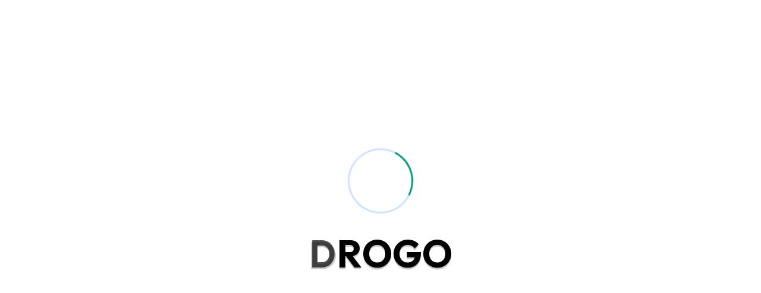

--- FILE ---
content_type: text/html;charset=UTF-8
request_url: https://drogodrones.com/industries.html
body_size: 173
content:
<!DOCTYPE html><html lang="en"><head>
  <meta charset="UTF-8">
  <link rel="icon" type="image/svg+xml" href="/assets/img/drogo.png">
  <meta name="viewport" content="width=device-width, initial-scale=1.0">
  <title>Drogo Website</title>
  
  <link rel="stylesheet" crossorigin="" href="/assets/index-Dmvzua7N.css">
</head>

<body>
  <div id="root"><div id="preloader"><div id="gixus-preloader" class="gixus-preloader"><div class="animation-preloader"><div class="spinner"></div><div class="txt-loading"><span data-text-preloader="D" class="letters-loading">D</span><span data-text-preloader="R" class="letters-loading">R</span><span data-text-preloader="O" class="letters-loading">O</span><span data-text-preloader="G" class="letters-loading">G</span><span data-text-preloader="O" class="letters-loading">O</span></div></div><div class="loader"><div class="row"><div class="col-12 loader-section section-left"><div class="bg"></div></div><div class="col-12 loader-section section-left"><div class="bg"></div></div><div class="col-12 loader-section section-right"><div class="bg"></div></div><div class="col-12 loader-section section-right"><div class="bg"></div></div></div></div></div></div></div>


</body></html>

--- FILE ---
content_type: text/css; charset=UTF-8
request_url: https://drogodrones.com/assets/index-Dmvzua7N.css
body_size: 115371
content:
@charset "UTF-8";@import"https://fonts.googleapis.com/css2?family=Outfit:wght@100;200;300;400;500;600;700;800;900&display=swap";/*!
* Bootstrap  v5.3.3 (https://getbootstrap.com/)
* Copyright 2011-2024 The Bootstrap Authors
* Licensed under MIT (https://github.com/twbs/bootstrap/blob/main/LICENSE)
*/:root,[data-bs-theme=light]{--bs-blue:#0d6efd;--bs-indigo:#6610f2;--bs-purple:#6f42c1;--bs-pink:#d63384;--bs-red:#dc3545;--bs-orange:#fd7e14;--bs-yellow:#ffc107;--bs-green:#198754;--bs-teal:#20c997;--bs-cyan:#0dcaf0;--bs-black:#000;--bs-white:#fff;--bs-gray:#6c757d;--bs-gray-dark:#343a40;--bs-gray-100:#f8f9fa;--bs-gray-200:#e9ecef;--bs-gray-300:#dee2e6;--bs-gray-400:#ced4da;--bs-gray-500:#adb5bd;--bs-gray-600:#6c757d;--bs-gray-700:#495057;--bs-gray-800:#343a40;--bs-gray-900:#212529;--bs-primary:#0d6efd;--bs-secondary:#6c757d;--bs-success:#198754;--bs-info:#0dcaf0;--bs-warning:#ffc107;--bs-danger:#dc3545;--bs-light:#f8f9fa;--bs-dark:#212529;--bs-primary-rgb:13,110,253;--bs-secondary-rgb:108,117,125;--bs-success-rgb:25,135,84;--bs-info-rgb:13,202,240;--bs-warning-rgb:255,193,7;--bs-danger-rgb:220,53,69;--bs-light-rgb:248,249,250;--bs-dark-rgb:33,37,41;--bs-primary-text-emphasis:#052c65;--bs-secondary-text-emphasis:#2b2f32;--bs-success-text-emphasis:#0a3622;--bs-info-text-emphasis:#055160;--bs-warning-text-emphasis:#664d03;--bs-danger-text-emphasis:#58151c;--bs-light-text-emphasis:#495057;--bs-dark-text-emphasis:#495057;--bs-primary-bg-subtle:#cfe2ff;--bs-secondary-bg-subtle:#e2e3e5;--bs-success-bg-subtle:#d1e7dd;--bs-info-bg-subtle:#cff4fc;--bs-warning-bg-subtle:#fff3cd;--bs-danger-bg-subtle:#f8d7da;--bs-light-bg-subtle:#fcfcfd;--bs-dark-bg-subtle:#ced4da;--bs-primary-border-subtle:#9ec5fe;--bs-secondary-border-subtle:#c4c8cb;--bs-success-border-subtle:#a3cfbb;--bs-info-border-subtle:#9eeaf9;--bs-warning-border-subtle:#ffe69c;--bs-danger-border-subtle:#f1aeb5;--bs-light-border-subtle:#e9ecef;--bs-dark-border-subtle:#adb5bd;--bs-white-rgb:255,255,255;--bs-black-rgb:0,0,0;--bs-font-sans-serif:system-ui,-apple-system,"Segoe UI",Roboto,"Helvetica Neue","Noto Sans","Liberation Sans",Arial,sans-serif,"Apple Color Emoji","Segoe UI Emoji","Segoe UI Symbol","Noto Color Emoji";--bs-font-monospace:SFMono-Regular,Menlo,Monaco,Consolas,"Liberation Mono","Courier New",monospace;--bs-gradient:linear-gradient(180deg, rgba(255, 255, 255, .15), rgba(255, 255, 255, 0));--bs-body-font-family:var(--bs-font-sans-serif);--bs-body-font-size:1rem;--bs-body-font-weight:400;--bs-body-line-height:1.5;--bs-body-color:#212529;--bs-body-color-rgb:33,37,41;--bs-body-bg:#fff;--bs-body-bg-rgb:255,255,255;--bs-emphasis-color:#000;--bs-emphasis-color-rgb:0,0,0;--bs-secondary-color:rgba(33, 37, 41, .75);--bs-secondary-color-rgb:33,37,41;--bs-secondary-bg:#e9ecef;--bs-secondary-bg-rgb:233,236,239;--bs-tertiary-color:rgba(33, 37, 41, .5);--bs-tertiary-color-rgb:33,37,41;--bs-tertiary-bg:#f8f9fa;--bs-tertiary-bg-rgb:248,249,250;--bs-heading-color:inherit;--bs-link-color:#0d6efd;--bs-link-color-rgb:13,110,253;--bs-link-decoration:underline;--bs-link-hover-color:#0a58ca;--bs-link-hover-color-rgb:10,88,202;--bs-code-color:#d63384;--bs-highlight-color:#212529;--bs-highlight-bg:#fff3cd;--bs-border-width:1px;--bs-border-style:solid;--bs-border-color:#dee2e6;--bs-border-color-translucent:rgba(0, 0, 0, .175);--bs-border-radius:.375rem;--bs-border-radius-sm:.25rem;--bs-border-radius-lg:.5rem;--bs-border-radius-xl:1rem;--bs-border-radius-xxl:2rem;--bs-border-radius-2xl:var(--bs-border-radius-xxl);--bs-border-radius-pill:50rem;--bs-box-shadow:0 .5rem 1rem rgba(0, 0, 0, .15);--bs-box-shadow-sm:0 .125rem .25rem rgba(0, 0, 0, .075);--bs-box-shadow-lg:0 1rem 3rem rgba(0, 0, 0, .175);--bs-box-shadow-inset:inset 0 1px 2px rgba(0, 0, 0, .075);--bs-focus-ring-width:.25rem;--bs-focus-ring-opacity:.25;--bs-focus-ring-color:rgba(13, 110, 253, .25);--bs-form-valid-color:#198754;--bs-form-valid-border-color:#198754;--bs-form-invalid-color:#dc3545;--bs-form-invalid-border-color:#dc3545}[data-bs-theme=dark]{color-scheme:dark;--bs-body-color:#dee2e6;--bs-body-color-rgb:222,226,230;--bs-body-bg:#212529;--bs-body-bg-rgb:33,37,41;--bs-emphasis-color:#fff;--bs-emphasis-color-rgb:255,255,255;--bs-secondary-color:rgba(222, 226, 230, .75);--bs-secondary-color-rgb:222,226,230;--bs-secondary-bg:#343a40;--bs-secondary-bg-rgb:52,58,64;--bs-tertiary-color:rgba(222, 226, 230, .5);--bs-tertiary-color-rgb:222,226,230;--bs-tertiary-bg:#2b3035;--bs-tertiary-bg-rgb:43,48,53;--bs-primary-text-emphasis:#6ea8fe;--bs-secondary-text-emphasis:#a7acb1;--bs-success-text-emphasis:#75b798;--bs-info-text-emphasis:#6edff6;--bs-warning-text-emphasis:#ffda6a;--bs-danger-text-emphasis:#ea868f;--bs-light-text-emphasis:#f8f9fa;--bs-dark-text-emphasis:#dee2e6;--bs-primary-bg-subtle:#031633;--bs-secondary-bg-subtle:#161719;--bs-success-bg-subtle:#051b11;--bs-info-bg-subtle:#032830;--bs-warning-bg-subtle:#332701;--bs-danger-bg-subtle:#2c0b0e;--bs-light-bg-subtle:#343a40;--bs-dark-bg-subtle:#1a1d20;--bs-primary-border-subtle:#084298;--bs-secondary-border-subtle:#41464b;--bs-success-border-subtle:#0f5132;--bs-info-border-subtle:#087990;--bs-warning-border-subtle:#997404;--bs-danger-border-subtle:#842029;--bs-light-border-subtle:#495057;--bs-dark-border-subtle:#343a40;--bs-heading-color:inherit;--bs-link-color:#6ea8fe;--bs-link-hover-color:#8bb9fe;--bs-link-color-rgb:110,168,254;--bs-link-hover-color-rgb:139,185,254;--bs-code-color:#e685b5;--bs-highlight-color:#dee2e6;--bs-highlight-bg:#664d03;--bs-border-color:#495057;--bs-border-color-translucent:rgba(255, 255, 255, .15);--bs-form-valid-color:#75b798;--bs-form-valid-border-color:#75b798;--bs-form-invalid-color:#ea868f;--bs-form-invalid-border-color:#ea868f}*,:after,:before{box-sizing:border-box}@media (prefers-reduced-motion:no-preference){:root{scroll-behavior:smooth}}body{margin:0;font-family:var(--bs-body-font-family);font-size:var(--bs-body-font-size);font-weight:var(--bs-body-font-weight);line-height:var(--bs-body-line-height);color:var(--bs-body-color);text-align:var(--bs-body-text-align);background-color:var(--bs-body-bg);-webkit-text-size-adjust:100%;-webkit-tap-highlight-color:transparent}hr{margin:1rem 0;color:inherit;border:0;border-top:var(--bs-border-width) solid;opacity:.25}.h1,.h2,.h3,.h4,.h5,.h6,h1,h2,h3,h4,h5,h6{margin-top:0;margin-bottom:.5rem;font-weight:500;line-height:1.2;color:var(--bs-heading-color)}.h1,h1{font-size:calc(1.375rem + 1.5vw)}@media (min-width:1200px){.h1,h1{font-size:2.5rem}}.h2,h2{font-size:calc(1.325rem + .9vw)}@media (min-width:1200px){.h2,h2{font-size:2rem}}.h3,h3{font-size:calc(1.3rem + .6vw)}@media (min-width:1200px){.h3,h3{font-size:1.75rem}}.h4,h4{font-size:calc(1.275rem + .3vw)}@media (min-width:1200px){.h4,h4{font-size:1.5rem}}.h5,h5{font-size:1.25rem}.h6,h6{font-size:1rem}p{margin-top:0;margin-bottom:1rem}abbr[title]{-webkit-text-decoration:underline dotted;text-decoration:underline dotted;cursor:help;-webkit-text-decoration-skip-ink:none;text-decoration-skip-ink:none}address{margin-bottom:1rem;font-style:normal;line-height:inherit}ol,ul{padding-left:2rem}dl,ol,ul{margin-top:0;margin-bottom:1rem}ol ol,ol ul,ul ol,ul ul{margin-bottom:0}dt{font-weight:700}dd{margin-bottom:.5rem;margin-left:0}blockquote{margin:0 0 1rem}b,strong{font-weight:bolder}.small,small{font-size:.875em}.mark,mark{padding:.1875em;color:var(--bs-highlight-color);background-color:var(--bs-highlight-bg)}sub,sup{position:relative;font-size:.75em;line-height:0;vertical-align:baseline}sub{bottom:-.25em}sup{top:-.5em}a{color:rgba(var(--bs-link-color-rgb),var(--bs-link-opacity,1));text-decoration:underline}a:hover{--bs-link-color-rgb:var(--bs-link-hover-color-rgb)}a:not([href]):not([class]),a:not([href]):not([class]):hover{color:inherit;text-decoration:none}code,kbd,pre,samp{font-family:var(--bs-font-monospace);font-size:1em}pre{display:block;margin-top:0;margin-bottom:1rem;overflow:auto;font-size:.875em}pre code{font-size:inherit;color:inherit;word-break:normal}code{font-size:.875em;color:var(--bs-code-color);word-wrap:break-word}a>code{color:inherit}kbd{padding:.1875rem .375rem;font-size:.875em;color:var(--bs-body-bg);background-color:var(--bs-body-color);border-radius:.25rem}kbd kbd{padding:0;font-size:1em}figure{margin:0 0 1rem}img,svg{vertical-align:middle}table{caption-side:bottom;border-collapse:collapse}caption{padding-top:.5rem;padding-bottom:.5rem;color:var(--bs-secondary-color);text-align:left}th{text-align:inherit;text-align:-webkit-match-parent}tbody,td,tfoot,th,thead,tr{border-color:inherit;border-style:solid;border-width:0}label{display:inline-block}button{border-radius:0}button:focus:not(:focus-visible){outline:0}button,input,optgroup,select,textarea{margin:0;font-family:inherit;font-size:inherit;line-height:inherit}button,select{text-transform:none}[role=button]{cursor:pointer}select{word-wrap:normal}select:disabled{opacity:1}[list]:not([type=date]):not([type=datetime-local]):not([type=month]):not([type=week]):not([type=time])::-webkit-calendar-picker-indicator{display:none!important}[type=button],[type=reset],[type=submit],button{-webkit-appearance:button}[type=button]:not(:disabled),[type=reset]:not(:disabled),[type=submit]:not(:disabled),button:not(:disabled){cursor:pointer}::-moz-focus-inner{padding:0;border-style:none}textarea{resize:vertical}fieldset{min-width:0;padding:0;margin:0;border:0}legend{float:left;width:100%;padding:0;margin-bottom:.5rem;font-size:calc(1.275rem + .3vw);line-height:inherit}@media (min-width:1200px){legend{font-size:1.5rem}}legend+*{clear:left}::-webkit-datetime-edit-day-field,::-webkit-datetime-edit-fields-wrapper,::-webkit-datetime-edit-hour-field,::-webkit-datetime-edit-minute,::-webkit-datetime-edit-month-field,::-webkit-datetime-edit-text,::-webkit-datetime-edit-year-field{padding:0}::-webkit-inner-spin-button{height:auto}[type=search]{-webkit-appearance:textfield;outline-offset:-2px}::-webkit-search-decoration{-webkit-appearance:none}::-webkit-color-swatch-wrapper{padding:0}::-webkit-file-upload-button{font:inherit;-webkit-appearance:button}::file-selector-button{font:inherit;-webkit-appearance:button}output{display:inline-block}iframe{border:0}summary{display:list-item;cursor:pointer}progress{vertical-align:baseline}[hidden]{display:none!important}.lead{font-size:1.25rem;font-weight:300}.display-1{font-size:calc(1.625rem + 4.5vw);font-weight:300;line-height:1.2}@media (min-width:1200px){.display-1{font-size:5rem}}.display-2{font-size:calc(1.575rem + 3.9vw);font-weight:300;line-height:1.2}@media (min-width:1200px){.display-2{font-size:4.5rem}}.display-3{font-size:calc(1.525rem + 3.3vw);font-weight:300;line-height:1.2}@media (min-width:1200px){.display-3{font-size:4rem}}.display-4{font-size:calc(1.475rem + 2.7vw);font-weight:300;line-height:1.2}@media (min-width:1200px){.display-4{font-size:3.5rem}}.display-5{font-size:calc(1.425rem + 2.1vw);font-weight:300;line-height:1.2}@media (min-width:1200px){.display-5{font-size:3rem}}.display-6{font-size:calc(1.375rem + 1.5vw);font-weight:300;line-height:1.2}@media (min-width:1200px){.display-6{font-size:2.5rem}}.list-unstyled,.list-inline{padding-left:0;list-style:none}.list-inline-item{display:inline-block}.list-inline-item:not(:last-child){margin-right:.5rem}.initialism{font-size:.875em;text-transform:uppercase}.blockquote{margin-bottom:1rem;font-size:1.25rem}.blockquote>:last-child{margin-bottom:0}.blockquote-footer{margin-top:-1rem;margin-bottom:1rem;font-size:.875em;color:#6c757d}.blockquote-footer:before{content:"— "}.img-fluid{max-width:100%;height:auto}.img-thumbnail{padding:.25rem;background-color:var(--bs-body-bg);border:var(--bs-border-width) solid var(--bs-border-color);border-radius:var(--bs-border-radius);max-width:100%;height:auto}.figure{display:inline-block}.figure-img{margin-bottom:.5rem;line-height:1}.figure-caption{font-size:.875em;color:var(--bs-secondary-color)}.container,.container-fluid,.container-lg,.container-md,.container-sm,.container-xl,.container-xxl{--bs-gutter-x:1.5rem;--bs-gutter-y:0;width:100%;padding-right:calc(var(--bs-gutter-x) * .5);padding-left:calc(var(--bs-gutter-x) * .5);margin-right:auto;margin-left:auto}@media (min-width:576px){.container,.container-sm{max-width:540px}}@media (min-width:768px){.container,.container-md,.container-sm{max-width:720px}}@media (min-width:992px){.container,.container-lg,.container-md,.container-sm{max-width:960px}}@media (min-width:1200px){.container,.container-lg,.container-md,.container-sm,.container-xl{max-width:1140px}}@media (min-width:1400px){.container,.container-lg,.container-md,.container-sm,.container-xl,.container-xxl{max-width:1320px}}:root{--bs-breakpoint-xs:0;--bs-breakpoint-sm:576px;--bs-breakpoint-md:768px;--bs-breakpoint-lg:992px;--bs-breakpoint-xl:1200px;--bs-breakpoint-xxl:1400px}.row{--bs-gutter-x:1.5rem;--bs-gutter-y:0;display:flex;flex-wrap:wrap;margin-top:calc(-1 * var(--bs-gutter-y));margin-right:calc(-.5 * var(--bs-gutter-x));margin-left:calc(-.5 * var(--bs-gutter-x))}.row>*{flex-shrink:0;width:100%;max-width:100%;padding-right:calc(var(--bs-gutter-x) * .5);padding-left:calc(var(--bs-gutter-x) * .5);margin-top:var(--bs-gutter-y)}.col{flex:1 0 0%}.row-cols-auto>*{flex:0 0 auto;width:auto}.row-cols-1>*{flex:0 0 auto;width:100%}.row-cols-2>*{flex:0 0 auto;width:50%}.row-cols-3>*{flex:0 0 auto;width:33.33333333%}.row-cols-4>*{flex:0 0 auto;width:25%}.row-cols-5>*{flex:0 0 auto;width:20%}.row-cols-6>*{flex:0 0 auto;width:16.66666667%}.col-auto{flex:0 0 auto;width:auto}.col-1{flex:0 0 auto;width:8.33333333%}.col-2{flex:0 0 auto;width:16.66666667%}.col-3{flex:0 0 auto;width:25%}.col-4{flex:0 0 auto;width:33.33333333%}.col-5{flex:0 0 auto;width:41.66666667%}.col-6{flex:0 0 auto;width:50%}.col-7{flex:0 0 auto;width:58.33333333%}.col-8{flex:0 0 auto;width:66.66666667%}.col-9{flex:0 0 auto;width:75%}.col-10{flex:0 0 auto;width:83.33333333%}.col-11{flex:0 0 auto;width:91.66666667%}.col-12{flex:0 0 auto;width:100%}.offset-1{margin-left:8.33333333%}.offset-2{margin-left:16.66666667%}.offset-3{margin-left:25%}.offset-4{margin-left:33.33333333%}.offset-5{margin-left:41.66666667%}.offset-6{margin-left:50%}.offset-7{margin-left:58.33333333%}.offset-8{margin-left:66.66666667%}.offset-9{margin-left:75%}.offset-10{margin-left:83.33333333%}.offset-11{margin-left:91.66666667%}.g-0,.gx-0{--bs-gutter-x:0}.g-0,.gy-0{--bs-gutter-y:0}.g-1,.gx-1{--bs-gutter-x:.25rem}.g-1,.gy-1{--bs-gutter-y:.25rem}.g-2,.gx-2{--bs-gutter-x:.5rem}.g-2,.gy-2{--bs-gutter-y:.5rem}.g-3,.gx-3{--bs-gutter-x:1rem}.g-3,.gy-3{--bs-gutter-y:1rem}.g-4,.gx-4{--bs-gutter-x:1.5rem}.g-4,.gy-4{--bs-gutter-y:1.5rem}.g-5,.gx-5{--bs-gutter-x:3rem}.g-5,.gy-5{--bs-gutter-y:3rem}@media (min-width:576px){.col-sm{flex:1 0 0%}.row-cols-sm-auto>*{flex:0 0 auto;width:auto}.row-cols-sm-1>*{flex:0 0 auto;width:100%}.row-cols-sm-2>*{flex:0 0 auto;width:50%}.row-cols-sm-3>*{flex:0 0 auto;width:33.33333333%}.row-cols-sm-4>*{flex:0 0 auto;width:25%}.row-cols-sm-5>*{flex:0 0 auto;width:20%}.row-cols-sm-6>*{flex:0 0 auto;width:16.66666667%}.col-sm-auto{flex:0 0 auto;width:auto}.col-sm-1{flex:0 0 auto;width:8.33333333%}.col-sm-2{flex:0 0 auto;width:16.66666667%}.col-sm-3{flex:0 0 auto;width:25%}.col-sm-4{flex:0 0 auto;width:33.33333333%}.col-sm-5{flex:0 0 auto;width:41.66666667%}.col-sm-6{flex:0 0 auto;width:50%}.col-sm-7{flex:0 0 auto;width:58.33333333%}.col-sm-8{flex:0 0 auto;width:66.66666667%}.col-sm-9{flex:0 0 auto;width:75%}.col-sm-10{flex:0 0 auto;width:83.33333333%}.col-sm-11{flex:0 0 auto;width:91.66666667%}.col-sm-12{flex:0 0 auto;width:100%}.offset-sm-0{margin-left:0}.offset-sm-1{margin-left:8.33333333%}.offset-sm-2{margin-left:16.66666667%}.offset-sm-3{margin-left:25%}.offset-sm-4{margin-left:33.33333333%}.offset-sm-5{margin-left:41.66666667%}.offset-sm-6{margin-left:50%}.offset-sm-7{margin-left:58.33333333%}.offset-sm-8{margin-left:66.66666667%}.offset-sm-9{margin-left:75%}.offset-sm-10{margin-left:83.33333333%}.offset-sm-11{margin-left:91.66666667%}.g-sm-0,.gx-sm-0{--bs-gutter-x:0}.g-sm-0,.gy-sm-0{--bs-gutter-y:0}.g-sm-1,.gx-sm-1{--bs-gutter-x:.25rem}.g-sm-1,.gy-sm-1{--bs-gutter-y:.25rem}.g-sm-2,.gx-sm-2{--bs-gutter-x:.5rem}.g-sm-2,.gy-sm-2{--bs-gutter-y:.5rem}.g-sm-3,.gx-sm-3{--bs-gutter-x:1rem}.g-sm-3,.gy-sm-3{--bs-gutter-y:1rem}.g-sm-4,.gx-sm-4{--bs-gutter-x:1.5rem}.g-sm-4,.gy-sm-4{--bs-gutter-y:1.5rem}.g-sm-5,.gx-sm-5{--bs-gutter-x:3rem}.g-sm-5,.gy-sm-5{--bs-gutter-y:3rem}}@media (min-width:768px){.col-md{flex:1 0 0%}.row-cols-md-auto>*{flex:0 0 auto;width:auto}.row-cols-md-1>*{flex:0 0 auto;width:100%}.row-cols-md-2>*{flex:0 0 auto;width:50%}.row-cols-md-3>*{flex:0 0 auto;width:33.33333333%}.row-cols-md-4>*{flex:0 0 auto;width:25%}.row-cols-md-5>*{flex:0 0 auto;width:20%}.row-cols-md-6>*{flex:0 0 auto;width:16.66666667%}.col-md-auto{flex:0 0 auto;width:auto}.col-md-1{flex:0 0 auto;width:8.33333333%}.col-md-2{flex:0 0 auto;width:16.66666667%}.col-md-3{flex:0 0 auto;width:25%}.col-md-4{flex:0 0 auto;width:33.33333333%}.col-md-5{flex:0 0 auto;width:41.66666667%}.col-md-6{flex:0 0 auto;width:50%}.col-md-7{flex:0 0 auto;width:58.33333333%}.col-md-8{flex:0 0 auto;width:66.66666667%}.col-md-9{flex:0 0 auto;width:75%}.col-md-10{flex:0 0 auto;width:83.33333333%}.col-md-11{flex:0 0 auto;width:91.66666667%}.col-md-12{flex:0 0 auto;width:100%}.offset-md-0{margin-left:0}.offset-md-1{margin-left:8.33333333%}.offset-md-2{margin-left:16.66666667%}.offset-md-3{margin-left:25%}.offset-md-4{margin-left:33.33333333%}.offset-md-5{margin-left:41.66666667%}.offset-md-6{margin-left:50%}.offset-md-7{margin-left:58.33333333%}.offset-md-8{margin-left:66.66666667%}.offset-md-9{margin-left:75%}.offset-md-10{margin-left:83.33333333%}.offset-md-11{margin-left:91.66666667%}.g-md-0,.gx-md-0{--bs-gutter-x:0}.g-md-0,.gy-md-0{--bs-gutter-y:0}.g-md-1,.gx-md-1{--bs-gutter-x:.25rem}.g-md-1,.gy-md-1{--bs-gutter-y:.25rem}.g-md-2,.gx-md-2{--bs-gutter-x:.5rem}.g-md-2,.gy-md-2{--bs-gutter-y:.5rem}.g-md-3,.gx-md-3{--bs-gutter-x:1rem}.g-md-3,.gy-md-3{--bs-gutter-y:1rem}.g-md-4,.gx-md-4{--bs-gutter-x:1.5rem}.g-md-4,.gy-md-4{--bs-gutter-y:1.5rem}.g-md-5,.gx-md-5{--bs-gutter-x:3rem}.g-md-5,.gy-md-5{--bs-gutter-y:3rem}}@media (min-width:992px){.col-lg{flex:1 0 0%}.row-cols-lg-auto>*{flex:0 0 auto;width:auto}.row-cols-lg-1>*{flex:0 0 auto;width:100%}.row-cols-lg-2>*{flex:0 0 auto;width:50%}.row-cols-lg-3>*{flex:0 0 auto;width:33.33333333%}.row-cols-lg-4>*{flex:0 0 auto;width:25%}.row-cols-lg-5>*{flex:0 0 auto;width:20%}.row-cols-lg-6>*{flex:0 0 auto;width:16.66666667%}.col-lg-auto{flex:0 0 auto;width:auto}.col-lg-1{flex:0 0 auto;width:8.33333333%}.col-lg-2{flex:0 0 auto;width:16.66666667%}.col-lg-3{flex:0 0 auto;width:25%}.col-lg-4{flex:0 0 auto;width:33.33333333%}.col-lg-5{flex:0 0 auto;width:41.66666667%}.col-lg-6{flex:0 0 auto;width:50%}.col-lg-7{flex:0 0 auto;width:58.33333333%}.col-lg-8{flex:0 0 auto;width:66.66666667%}.col-lg-9{flex:0 0 auto;width:75%}.col-lg-10{flex:0 0 auto;width:83.33333333%}.col-lg-11{flex:0 0 auto;width:91.66666667%}.col-lg-12{flex:0 0 auto;width:100%}.offset-lg-0{margin-left:0}.offset-lg-1{margin-left:8.33333333%}.offset-lg-2{margin-left:16.66666667%}.offset-lg-3{margin-left:25%}.offset-lg-4{margin-left:33.33333333%}.offset-lg-5{margin-left:41.66666667%}.offset-lg-6{margin-left:50%}.offset-lg-7{margin-left:58.33333333%}.offset-lg-8{margin-left:66.66666667%}.offset-lg-9{margin-left:75%}.offset-lg-10{margin-left:83.33333333%}.offset-lg-11{margin-left:91.66666667%}.g-lg-0,.gx-lg-0{--bs-gutter-x:0}.g-lg-0,.gy-lg-0{--bs-gutter-y:0}.g-lg-1,.gx-lg-1{--bs-gutter-x:.25rem}.g-lg-1,.gy-lg-1{--bs-gutter-y:.25rem}.g-lg-2,.gx-lg-2{--bs-gutter-x:.5rem}.g-lg-2,.gy-lg-2{--bs-gutter-y:.5rem}.g-lg-3,.gx-lg-3{--bs-gutter-x:1rem}.g-lg-3,.gy-lg-3{--bs-gutter-y:1rem}.g-lg-4,.gx-lg-4{--bs-gutter-x:1.5rem}.g-lg-4,.gy-lg-4{--bs-gutter-y:1.5rem}.g-lg-5,.gx-lg-5{--bs-gutter-x:3rem}.g-lg-5,.gy-lg-5{--bs-gutter-y:3rem}}@media (min-width:1200px){.col-xl{flex:1 0 0%}.row-cols-xl-auto>*{flex:0 0 auto;width:auto}.row-cols-xl-1>*{flex:0 0 auto;width:100%}.row-cols-xl-2>*{flex:0 0 auto;width:50%}.row-cols-xl-3>*{flex:0 0 auto;width:33.33333333%}.row-cols-xl-4>*{flex:0 0 auto;width:25%}.row-cols-xl-5>*{flex:0 0 auto;width:20%}.row-cols-xl-6>*{flex:0 0 auto;width:16.66666667%}.col-xl-auto{flex:0 0 auto;width:auto}.col-xl-1{flex:0 0 auto;width:8.33333333%}.col-xl-2{flex:0 0 auto;width:16.66666667%}.col-xl-3{flex:0 0 auto;width:25%}.col-xl-4{flex:0 0 auto;width:33.33333333%}.col-xl-5{flex:0 0 auto;width:41.66666667%}.col-xl-6{flex:0 0 auto;width:50%}.col-xl-7{flex:0 0 auto;width:58.33333333%}.col-xl-8{flex:0 0 auto;width:66.66666667%}.col-xl-9{flex:0 0 auto;width:75%}.col-xl-10{flex:0 0 auto;width:83.33333333%}.col-xl-11{flex:0 0 auto;width:91.66666667%}.col-xl-12{flex:0 0 auto;width:100%}.offset-xl-0{margin-left:0}.offset-xl-1{margin-left:8.33333333%}.offset-xl-2{margin-left:16.66666667%}.offset-xl-3{margin-left:25%}.offset-xl-4{margin-left:33.33333333%}.offset-xl-5{margin-left:41.66666667%}.offset-xl-6{margin-left:50%}.offset-xl-7{margin-left:58.33333333%}.offset-xl-8{margin-left:66.66666667%}.offset-xl-9{margin-left:75%}.offset-xl-10{margin-left:83.33333333%}.offset-xl-11{margin-left:91.66666667%}.g-xl-0,.gx-xl-0{--bs-gutter-x:0}.g-xl-0,.gy-xl-0{--bs-gutter-y:0}.g-xl-1,.gx-xl-1{--bs-gutter-x:.25rem}.g-xl-1,.gy-xl-1{--bs-gutter-y:.25rem}.g-xl-2,.gx-xl-2{--bs-gutter-x:.5rem}.g-xl-2,.gy-xl-2{--bs-gutter-y:.5rem}.g-xl-3,.gx-xl-3{--bs-gutter-x:1rem}.g-xl-3,.gy-xl-3{--bs-gutter-y:1rem}.g-xl-4,.gx-xl-4{--bs-gutter-x:1.5rem}.g-xl-4,.gy-xl-4{--bs-gutter-y:1.5rem}.g-xl-5,.gx-xl-5{--bs-gutter-x:3rem}.g-xl-5,.gy-xl-5{--bs-gutter-y:3rem}}@media (min-width:1400px){.col-xxl{flex:1 0 0%}.row-cols-xxl-auto>*{flex:0 0 auto;width:auto}.row-cols-xxl-1>*{flex:0 0 auto;width:100%}.row-cols-xxl-2>*{flex:0 0 auto;width:50%}.row-cols-xxl-3>*{flex:0 0 auto;width:33.33333333%}.row-cols-xxl-4>*{flex:0 0 auto;width:25%}.row-cols-xxl-5>*{flex:0 0 auto;width:20%}.row-cols-xxl-6>*{flex:0 0 auto;width:16.66666667%}.col-xxl-auto{flex:0 0 auto;width:auto}.col-xxl-1{flex:0 0 auto;width:8.33333333%}.col-xxl-2{flex:0 0 auto;width:16.66666667%}.col-xxl-3{flex:0 0 auto;width:25%}.col-xxl-4{flex:0 0 auto;width:33.33333333%}.col-xxl-5{flex:0 0 auto;width:41.66666667%}.col-xxl-6{flex:0 0 auto;width:50%}.col-xxl-7{flex:0 0 auto;width:58.33333333%}.col-xxl-8{flex:0 0 auto;width:66.66666667%}.col-xxl-9{flex:0 0 auto;width:75%}.col-xxl-10{flex:0 0 auto;width:83.33333333%}.col-xxl-11{flex:0 0 auto;width:91.66666667%}.col-xxl-12{flex:0 0 auto;width:100%}.offset-xxl-0{margin-left:0}.offset-xxl-1{margin-left:8.33333333%}.offset-xxl-2{margin-left:16.66666667%}.offset-xxl-3{margin-left:25%}.offset-xxl-4{margin-left:33.33333333%}.offset-xxl-5{margin-left:41.66666667%}.offset-xxl-6{margin-left:50%}.offset-xxl-7{margin-left:58.33333333%}.offset-xxl-8{margin-left:66.66666667%}.offset-xxl-9{margin-left:75%}.offset-xxl-10{margin-left:83.33333333%}.offset-xxl-11{margin-left:91.66666667%}.g-xxl-0,.gx-xxl-0{--bs-gutter-x:0}.g-xxl-0,.gy-xxl-0{--bs-gutter-y:0}.g-xxl-1,.gx-xxl-1{--bs-gutter-x:.25rem}.g-xxl-1,.gy-xxl-1{--bs-gutter-y:.25rem}.g-xxl-2,.gx-xxl-2{--bs-gutter-x:.5rem}.g-xxl-2,.gy-xxl-2{--bs-gutter-y:.5rem}.g-xxl-3,.gx-xxl-3{--bs-gutter-x:1rem}.g-xxl-3,.gy-xxl-3{--bs-gutter-y:1rem}.g-xxl-4,.gx-xxl-4{--bs-gutter-x:1.5rem}.g-xxl-4,.gy-xxl-4{--bs-gutter-y:1.5rem}.g-xxl-5,.gx-xxl-5{--bs-gutter-x:3rem}.g-xxl-5,.gy-xxl-5{--bs-gutter-y:3rem}}.table{--bs-table-color-type:initial;--bs-table-bg-type:initial;--bs-table-color-state:initial;--bs-table-bg-state:initial;--bs-table-color:var(--bs-emphasis-color);--bs-table-bg:var(--bs-body-bg);--bs-table-border-color:var(--bs-border-color);--bs-table-accent-bg:transparent;--bs-table-striped-color:var(--bs-emphasis-color);--bs-table-striped-bg:rgba(var(--bs-emphasis-color-rgb), .05);--bs-table-active-color:var(--bs-emphasis-color);--bs-table-active-bg:rgba(var(--bs-emphasis-color-rgb), .1);--bs-table-hover-color:var(--bs-emphasis-color);--bs-table-hover-bg:rgba(var(--bs-emphasis-color-rgb), .075);width:100%;margin-bottom:1rem;vertical-align:top;border-color:var(--bs-table-border-color)}.table>:not(caption)>*>*{padding:.5rem;color:var(--bs-table-color-state,var(--bs-table-color-type,var(--bs-table-color)));background-color:var(--bs-table-bg);border-bottom-width:var(--bs-border-width);box-shadow:inset 0 0 0 9999px var(--bs-table-bg-state,var(--bs-table-bg-type,var(--bs-table-accent-bg)))}.table>tbody{vertical-align:inherit}.table>thead{vertical-align:bottom}.table-group-divider{border-top:calc(var(--bs-border-width) * 2) solid currentcolor}.caption-top{caption-side:top}.table-sm>:not(caption)>*>*{padding:.25rem}.table-bordered>:not(caption)>*{border-width:var(--bs-border-width) 0}.table-bordered>:not(caption)>*>*{border-width:0 var(--bs-border-width)}.table-borderless>:not(caption)>*>*{border-bottom-width:0}.table-borderless>:not(:first-child){border-top-width:0}.table-striped>tbody>tr:nth-of-type(odd)>*{--bs-table-color-type:var(--bs-table-striped-color);--bs-table-bg-type:var(--bs-table-striped-bg)}.table-striped-columns>:not(caption)>tr>:nth-child(2n){--bs-table-color-type:var(--bs-table-striped-color);--bs-table-bg-type:var(--bs-table-striped-bg)}.table-active{--bs-table-color-state:var(--bs-table-active-color);--bs-table-bg-state:var(--bs-table-active-bg)}.table-hover>tbody>tr:hover>*{--bs-table-color-state:var(--bs-table-hover-color);--bs-table-bg-state:var(--bs-table-hover-bg)}.table-primary{--bs-table-color:#000;--bs-table-bg:#cfe2ff;--bs-table-border-color:#a6b5cc;--bs-table-striped-bg:#c5d7f2;--bs-table-striped-color:#000;--bs-table-active-bg:#bacbe6;--bs-table-active-color:#000;--bs-table-hover-bg:#bfd1ec;--bs-table-hover-color:#000;color:var(--bs-table-color);border-color:var(--bs-table-border-color)}.table-secondary{--bs-table-color:#000;--bs-table-bg:#e2e3e5;--bs-table-border-color:#b5b6b7;--bs-table-striped-bg:#d7d8da;--bs-table-striped-color:#000;--bs-table-active-bg:#cbccce;--bs-table-active-color:#000;--bs-table-hover-bg:#d1d2d4;--bs-table-hover-color:#000;color:var(--bs-table-color);border-color:var(--bs-table-border-color)}.table-success{--bs-table-color:#000;--bs-table-bg:#d1e7dd;--bs-table-border-color:#a7b9b1;--bs-table-striped-bg:#c7dbd2;--bs-table-striped-color:#000;--bs-table-active-bg:#bcd0c7;--bs-table-active-color:#000;--bs-table-hover-bg:#c1d6cc;--bs-table-hover-color:#000;color:var(--bs-table-color);border-color:var(--bs-table-border-color)}.table-info{--bs-table-color:#000;--bs-table-bg:#cff4fc;--bs-table-border-color:#a6c3ca;--bs-table-striped-bg:#c5e8ef;--bs-table-striped-color:#000;--bs-table-active-bg:#badce3;--bs-table-active-color:#000;--bs-table-hover-bg:#bfe2e9;--bs-table-hover-color:#000;color:var(--bs-table-color);border-color:var(--bs-table-border-color)}.table-warning{--bs-table-color:#000;--bs-table-bg:#fff3cd;--bs-table-border-color:#ccc2a4;--bs-table-striped-bg:#f2e7c3;--bs-table-striped-color:#000;--bs-table-active-bg:#e6dbb9;--bs-table-active-color:#000;--bs-table-hover-bg:#ece1be;--bs-table-hover-color:#000;color:var(--bs-table-color);border-color:var(--bs-table-border-color)}.table-danger{--bs-table-color:#000;--bs-table-bg:#f8d7da;--bs-table-border-color:#c6acae;--bs-table-striped-bg:#eccccf;--bs-table-striped-color:#000;--bs-table-active-bg:#dfc2c4;--bs-table-active-color:#000;--bs-table-hover-bg:#e5c7ca;--bs-table-hover-color:#000;color:var(--bs-table-color);border-color:var(--bs-table-border-color)}.table-light{--bs-table-color:#000;--bs-table-bg:#f8f9fa;--bs-table-border-color:#c6c7c8;--bs-table-striped-bg:#ecedee;--bs-table-striped-color:#000;--bs-table-active-bg:#dfe0e1;--bs-table-active-color:#000;--bs-table-hover-bg:#e5e6e7;--bs-table-hover-color:#000;color:var(--bs-table-color);border-color:var(--bs-table-border-color)}.table-dark{--bs-table-color:#fff;--bs-table-bg:#212529;--bs-table-border-color:#4d5154;--bs-table-striped-bg:#2c3034;--bs-table-striped-color:#fff;--bs-table-active-bg:#373b3e;--bs-table-active-color:#fff;--bs-table-hover-bg:#323539;--bs-table-hover-color:#fff;color:var(--bs-table-color);border-color:var(--bs-table-border-color)}.table-responsive{overflow-x:auto;-webkit-overflow-scrolling:touch}@media (max-width:575.98px){.table-responsive-sm{overflow-x:auto;-webkit-overflow-scrolling:touch}}@media (max-width:767.98px){.table-responsive-md{overflow-x:auto;-webkit-overflow-scrolling:touch}}@media (max-width:991.98px){.table-responsive-lg{overflow-x:auto;-webkit-overflow-scrolling:touch}}@media (max-width:1199.98px){.table-responsive-xl{overflow-x:auto;-webkit-overflow-scrolling:touch}}@media (max-width:1399.98px){.table-responsive-xxl{overflow-x:auto;-webkit-overflow-scrolling:touch}}.form-label{margin-bottom:.5rem}.col-form-label{padding-top:calc(.375rem + var(--bs-border-width));padding-bottom:calc(.375rem + var(--bs-border-width));margin-bottom:0;font-size:inherit;line-height:1.5}.col-form-label-lg{padding-top:calc(.5rem + var(--bs-border-width));padding-bottom:calc(.5rem + var(--bs-border-width));font-size:1.25rem}.col-form-label-sm{padding-top:calc(.25rem + var(--bs-border-width));padding-bottom:calc(.25rem + var(--bs-border-width));font-size:.875rem}.form-text{margin-top:.25rem;font-size:.875em;color:var(--bs-secondary-color)}.form-control{display:block;width:100%;padding:.375rem .75rem;font-size:1rem;font-weight:400;line-height:1.5;color:var(--bs-body-color);-webkit-appearance:none;-moz-appearance:none;appearance:none;background-color:var(--bs-body-bg);background-clip:padding-box;border:var(--bs-border-width) solid var(--bs-border-color);border-radius:var(--bs-border-radius);transition:border-color .15s ease-in-out,box-shadow .15s ease-in-out}@media (prefers-reduced-motion:reduce){.form-control{transition:none}}.form-control[type=file]{overflow:hidden}.form-control[type=file]:not(:disabled):not([readonly]){cursor:pointer}.form-control:focus{color:var(--bs-body-color);background-color:var(--bs-body-bg);border-color:#86b7fe;outline:0;box-shadow:0 0 0 .25rem #0d6efd40}.form-control::-webkit-date-and-time-value{min-width:85px;height:1.5em;margin:0}.form-control::-webkit-datetime-edit{display:block;padding:0}.form-control::-moz-placeholder{color:var(--bs-secondary-color);opacity:1}.form-control::placeholder{color:var(--bs-secondary-color);opacity:1}.form-control:disabled{background-color:var(--bs-secondary-bg);opacity:1}.form-control::-webkit-file-upload-button{padding:.375rem .75rem;margin:-.375rem -.75rem;-webkit-margin-end:.75rem;margin-inline-end:.75rem;color:var(--bs-body-color);background-color:var(--bs-tertiary-bg);pointer-events:none;border-color:inherit;border-style:solid;border-width:0;border-inline-end-width:var(--bs-border-width);border-radius:0;-webkit-transition:color .15s ease-in-out,background-color .15s ease-in-out,border-color .15s ease-in-out,box-shadow .15s ease-in-out;transition:color .15s ease-in-out,background-color .15s ease-in-out,border-color .15s ease-in-out,box-shadow .15s ease-in-out}.form-control::file-selector-button{padding:.375rem .75rem;margin:-.375rem -.75rem;-webkit-margin-end:.75rem;margin-inline-end:.75rem;color:var(--bs-body-color);background-color:var(--bs-tertiary-bg);pointer-events:none;border-color:inherit;border-style:solid;border-width:0;border-inline-end-width:var(--bs-border-width);border-radius:0;transition:color .15s ease-in-out,background-color .15s ease-in-out,border-color .15s ease-in-out,box-shadow .15s ease-in-out}@media (prefers-reduced-motion:reduce){.form-control::-webkit-file-upload-button{-webkit-transition:none;transition:none}.form-control::file-selector-button{transition:none}}.form-control:hover:not(:disabled):not([readonly])::-webkit-file-upload-button{background-color:var(--bs-secondary-bg)}.form-control:hover:not(:disabled):not([readonly])::file-selector-button{background-color:var(--bs-secondary-bg)}.form-control-plaintext{display:block;width:100%;padding:.375rem 0;margin-bottom:0;line-height:1.5;color:var(--bs-body-color);background-color:transparent;border:solid transparent;border-width:var(--bs-border-width) 0}.form-control-plaintext:focus{outline:0}.form-control-plaintext.form-control-lg,.form-control-plaintext.form-control-sm{padding-right:0;padding-left:0}.form-control-sm{min-height:calc(1.5em + .5rem + calc(var(--bs-border-width) * 2));padding:.25rem .5rem;font-size:.875rem;border-radius:var(--bs-border-radius-sm)}.form-control-sm::-webkit-file-upload-button{padding:.25rem .5rem;margin:-.25rem -.5rem;-webkit-margin-end:.5rem;margin-inline-end:.5rem}.form-control-sm::file-selector-button{padding:.25rem .5rem;margin:-.25rem -.5rem;-webkit-margin-end:.5rem;margin-inline-end:.5rem}.form-control-lg{min-height:calc(1.5em + 1rem + calc(var(--bs-border-width) * 2));padding:.5rem 1rem;font-size:1.25rem;border-radius:var(--bs-border-radius-lg)}.form-control-lg::-webkit-file-upload-button{padding:.5rem 1rem;margin:-.5rem -1rem;-webkit-margin-end:1rem;margin-inline-end:1rem}.form-control-lg::file-selector-button{padding:.5rem 1rem;margin:-.5rem -1rem;-webkit-margin-end:1rem;margin-inline-end:1rem}textarea.form-control{min-height:calc(1.5em + .75rem + calc(var(--bs-border-width) * 2))}textarea.form-control-sm{min-height:calc(1.5em + .5rem + calc(var(--bs-border-width) * 2))}textarea.form-control-lg{min-height:calc(1.5em + 1rem + calc(var(--bs-border-width) * 2))}.form-control-color{width:3rem;height:calc(1.5em + .75rem + calc(var(--bs-border-width) * 2));padding:.375rem}.form-control-color:not(:disabled):not([readonly]){cursor:pointer}.form-control-color::-moz-color-swatch{border:0!important;border-radius:var(--bs-border-radius)}.form-control-color::-webkit-color-swatch{border:0!important;border-radius:var(--bs-border-radius)}.form-control-color.form-control-sm{height:calc(1.5em + .5rem + calc(var(--bs-border-width) * 2))}.form-control-color.form-control-lg{height:calc(1.5em + 1rem + calc(var(--bs-border-width) * 2))}.form-select{--bs-form-select-bg-img:url("data:image/svg+xml,%3csvg xmlns='http://www.w3.org/2000/svg' viewBox='0 0 16 16'%3e%3cpath fill='none' stroke='%23343a40' stroke-linecap='round' stroke-linejoin='round' stroke-width='2' d='m2 5 6 6 6-6'/%3e%3c/svg%3e");display:block;width:100%;padding:.375rem 2.25rem .375rem .75rem;font-size:1rem;font-weight:400;line-height:1.5;color:var(--bs-body-color);-webkit-appearance:none;-moz-appearance:none;appearance:none;background-color:var(--bs-body-bg);background-image:var(--bs-form-select-bg-img),var(--bs-form-select-bg-icon,none);background-repeat:no-repeat;background-position:right .75rem center;background-size:16px 12px;border:var(--bs-border-width) solid var(--bs-border-color);border-radius:var(--bs-border-radius);transition:border-color .15s ease-in-out,box-shadow .15s ease-in-out}@media (prefers-reduced-motion:reduce){.form-select{transition:none}}.form-select:focus{border-color:#86b7fe;outline:0;box-shadow:0 0 0 .25rem #0d6efd40}.form-select[multiple],.form-select[size]:not([size="1"]){padding-right:.75rem;background-image:none}.form-select:disabled{background-color:var(--bs-secondary-bg)}.form-select:-moz-focusring{color:transparent;text-shadow:0 0 0 var(--bs-body-color)}.form-select-sm{padding-top:.25rem;padding-bottom:.25rem;padding-left:.5rem;font-size:.875rem;border-radius:var(--bs-border-radius-sm)}.form-select-lg{padding-top:.5rem;padding-bottom:.5rem;padding-left:1rem;font-size:1.25rem;border-radius:var(--bs-border-radius-lg)}[data-bs-theme=dark] .form-select{--bs-form-select-bg-img:url("data:image/svg+xml,%3csvg xmlns='http://www.w3.org/2000/svg' viewBox='0 0 16 16'%3e%3cpath fill='none' stroke='%23dee2e6' stroke-linecap='round' stroke-linejoin='round' stroke-width='2' d='m2 5 6 6 6-6'/%3e%3c/svg%3e")}.form-check{display:block;min-height:1.5rem;padding-left:1.5em;margin-bottom:.125rem}.form-check .form-check-input{float:left;margin-left:-1.5em}.form-check-reverse{padding-right:1.5em;padding-left:0;text-align:right}.form-check-reverse .form-check-input{float:right;margin-right:-1.5em;margin-left:0}.form-check-input{--bs-form-check-bg:var(--bs-body-bg);flex-shrink:0;width:1em;height:1em;margin-top:.25em;vertical-align:top;-webkit-appearance:none;-moz-appearance:none;appearance:none;background-color:var(--bs-form-check-bg);background-image:var(--bs-form-check-bg-image);background-repeat:no-repeat;background-position:center;background-size:contain;border:var(--bs-border-width) solid var(--bs-border-color);-webkit-print-color-adjust:exact;color-adjust:exact;print-color-adjust:exact}.form-check-input[type=checkbox]{border-radius:.25em}.form-check-input[type=radio]{border-radius:50%}.form-check-input:active{filter:brightness(90%)}.form-check-input:focus{border-color:#86b7fe;outline:0;box-shadow:0 0 0 .25rem #0d6efd40}.form-check-input:checked{background-color:#0d6efd;border-color:#0d6efd}.form-check-input:checked[type=checkbox]{--bs-form-check-bg-image:url("data:image/svg+xml,%3csvg xmlns='http://www.w3.org/2000/svg' viewBox='0 0 20 20'%3e%3cpath fill='none' stroke='%23fff' stroke-linecap='round' stroke-linejoin='round' stroke-width='3' d='m6 10 3 3 6-6'/%3e%3c/svg%3e")}.form-check-input:checked[type=radio]{--bs-form-check-bg-image:url("data:image/svg+xml,%3csvg xmlns='http://www.w3.org/2000/svg' viewBox='-4 -4 8 8'%3e%3ccircle r='2' fill='%23fff'/%3e%3c/svg%3e")}.form-check-input[type=checkbox]:indeterminate{background-color:#0d6efd;border-color:#0d6efd;--bs-form-check-bg-image:url("data:image/svg+xml,%3csvg xmlns='http://www.w3.org/2000/svg' viewBox='0 0 20 20'%3e%3cpath fill='none' stroke='%23fff' stroke-linecap='round' stroke-linejoin='round' stroke-width='3' d='M6 10h8'/%3e%3c/svg%3e")}.form-check-input:disabled{pointer-events:none;filter:none;opacity:.5}.form-check-input:disabled~.form-check-label,.form-check-input[disabled]~.form-check-label{cursor:default;opacity:.5}.form-switch{padding-left:2.5em}.form-switch .form-check-input{--bs-form-switch-bg:url("data:image/svg+xml,%3csvg xmlns='http://www.w3.org/2000/svg' viewBox='-4 -4 8 8'%3e%3ccircle r='3' fill='rgba%280, 0, 0, 0.25%29'/%3e%3c/svg%3e");width:2em;margin-left:-2.5em;background-image:var(--bs-form-switch-bg);background-position:left center;border-radius:2em;transition:background-position .15s ease-in-out}@media (prefers-reduced-motion:reduce){.form-switch .form-check-input{transition:none}}.form-switch .form-check-input:focus{--bs-form-switch-bg:url("data:image/svg+xml,%3csvg xmlns='http://www.w3.org/2000/svg' viewBox='-4 -4 8 8'%3e%3ccircle r='3' fill='%2386b7fe'/%3e%3c/svg%3e")}.form-switch .form-check-input:checked{background-position:right center;--bs-form-switch-bg:url("data:image/svg+xml,%3csvg xmlns='http://www.w3.org/2000/svg' viewBox='-4 -4 8 8'%3e%3ccircle r='3' fill='%23fff'/%3e%3c/svg%3e")}.form-switch.form-check-reverse{padding-right:2.5em;padding-left:0}.form-switch.form-check-reverse .form-check-input{margin-right:-2.5em;margin-left:0}.form-check-inline{display:inline-block;margin-right:1rem}.btn-check{position:absolute;clip:rect(0,0,0,0);pointer-events:none}.btn-check:disabled+.btn,.btn-check[disabled]+.btn{pointer-events:none;filter:none;opacity:.65}[data-bs-theme=dark] .form-switch .form-check-input:not(:checked):not(:focus){--bs-form-switch-bg:url("data:image/svg+xml,%3csvg xmlns='http://www.w3.org/2000/svg' viewBox='-4 -4 8 8'%3e%3ccircle r='3' fill='rgba%28255, 255, 255, 0.25%29'/%3e%3c/svg%3e")}.form-range{width:100%;height:1.5rem;padding:0;-webkit-appearance:none;-moz-appearance:none;appearance:none;background-color:transparent}.form-range:focus{outline:0}.form-range:focus::-webkit-slider-thumb{box-shadow:0 0 0 1px #fff,0 0 0 .25rem #0d6efd40}.form-range:focus::-moz-range-thumb{box-shadow:0 0 0 1px #fff,0 0 0 .25rem #0d6efd40}.form-range::-moz-focus-outer{border:0}.form-range::-webkit-slider-thumb{width:1rem;height:1rem;margin-top:-.25rem;-webkit-appearance:none;-moz-appearance:none;appearance:none;background-color:#0d6efd;border:0;border-radius:1rem;-webkit-transition:background-color .15s ease-in-out,border-color .15s ease-in-out,box-shadow .15s ease-in-out;transition:background-color .15s ease-in-out,border-color .15s ease-in-out,box-shadow .15s ease-in-out}@media (prefers-reduced-motion:reduce){.form-range::-webkit-slider-thumb{-webkit-transition:none;transition:none}}.form-range::-webkit-slider-thumb:active{background-color:#b6d4fe}.form-range::-webkit-slider-runnable-track{width:100%;height:.5rem;color:transparent;cursor:pointer;background-color:var(--bs-secondary-bg);border-color:transparent;border-radius:1rem}.form-range::-moz-range-thumb{width:1rem;height:1rem;-moz-appearance:none;-webkit-appearance:none;appearance:none;background-color:#0d6efd;border:0;border-radius:1rem;-moz-transition:background-color .15s ease-in-out,border-color .15s ease-in-out,box-shadow .15s ease-in-out;transition:background-color .15s ease-in-out,border-color .15s ease-in-out,box-shadow .15s ease-in-out}@media (prefers-reduced-motion:reduce){.form-range::-moz-range-thumb{-moz-transition:none;transition:none}}.form-range::-moz-range-thumb:active{background-color:#b6d4fe}.form-range::-moz-range-track{width:100%;height:.5rem;color:transparent;cursor:pointer;background-color:var(--bs-secondary-bg);border-color:transparent;border-radius:1rem}.form-range:disabled{pointer-events:none}.form-range:disabled::-webkit-slider-thumb{background-color:var(--bs-secondary-color)}.form-range:disabled::-moz-range-thumb{background-color:var(--bs-secondary-color)}.form-floating{position:relative}.form-floating>.form-control,.form-floating>.form-control-plaintext,.form-floating>.form-select{height:calc(3.5rem + calc(var(--bs-border-width) * 2));min-height:calc(3.5rem + calc(var(--bs-border-width) * 2));line-height:1.25}.form-floating>label{position:absolute;top:0;left:0;z-index:2;height:100%;padding:1rem .75rem;overflow:hidden;text-align:start;text-overflow:ellipsis;white-space:nowrap;pointer-events:none;border:var(--bs-border-width) solid transparent;transform-origin:0 0;transition:opacity .1s ease-in-out,transform .1s ease-in-out}@media (prefers-reduced-motion:reduce){.form-floating>label{transition:none}}.form-floating>.form-control,.form-floating>.form-control-plaintext{padding:1rem .75rem}.form-floating>.form-control-plaintext::-moz-placeholder,.form-floating>.form-control::-moz-placeholder{color:transparent}.form-floating>.form-control-plaintext::placeholder,.form-floating>.form-control::placeholder{color:transparent}.form-floating>.form-control-plaintext:not(:-moz-placeholder-shown),.form-floating>.form-control:not(:-moz-placeholder-shown){padding-top:1.625rem;padding-bottom:.625rem}.form-floating>.form-control-plaintext:focus,.form-floating>.form-control-plaintext:not(:placeholder-shown),.form-floating>.form-control:focus,.form-floating>.form-control:not(:placeholder-shown){padding-top:1.625rem;padding-bottom:.625rem}.form-floating>.form-control-plaintext:-webkit-autofill,.form-floating>.form-control:-webkit-autofill{padding-top:1.625rem;padding-bottom:.625rem}.form-floating>.form-select{padding-top:1.625rem;padding-bottom:.625rem}.form-floating>.form-control:not(:-moz-placeholder-shown)~label{color:rgba(var(--bs-body-color-rgb),.65);transform:scale(.85) translateY(-.5rem) translate(.15rem)}.form-floating>.form-control-plaintext~label,.form-floating>.form-control:focus~label,.form-floating>.form-control:not(:placeholder-shown)~label,.form-floating>.form-select~label{color:rgba(var(--bs-body-color-rgb),.65);transform:scale(.85) translateY(-.5rem) translate(.15rem)}.form-floating>.form-control:not(:-moz-placeholder-shown)~label:after{position:absolute;top:1rem;right:.375rem;bottom:1rem;left:.375rem;z-index:-1;height:1.5em;content:"";background-color:var(--bs-body-bg);border-radius:var(--bs-border-radius)}.form-floating>.form-control-plaintext~label:after,.form-floating>.form-control:focus~label:after,.form-floating>.form-control:not(:placeholder-shown)~label:after,.form-floating>.form-select~label:after{position:absolute;top:1rem;right:.375rem;bottom:1rem;left:.375rem;z-index:-1;height:1.5em;content:"";background-color:var(--bs-body-bg);border-radius:var(--bs-border-radius)}.form-floating>.form-control:-webkit-autofill~label{color:rgba(var(--bs-body-color-rgb),.65);transform:scale(.85) translateY(-.5rem) translate(.15rem)}.form-floating>.form-control-plaintext~label{border-width:var(--bs-border-width) 0}.form-floating>.form-control:disabled~label,.form-floating>:disabled~label{color:#6c757d}.form-floating>.form-control:disabled~label:after,.form-floating>:disabled~label:after{background-color:var(--bs-secondary-bg)}.input-group{position:relative;display:flex;flex-wrap:wrap;align-items:stretch;width:100%}.input-group>.form-control,.input-group>.form-floating,.input-group>.form-select{position:relative;flex:1 1 auto;width:1%;min-width:0}.input-group>.form-control:focus,.input-group>.form-floating:focus-within,.input-group>.form-select:focus{z-index:5}.input-group .btn{position:relative;z-index:2}.input-group .btn:focus{z-index:5}.input-group-text{display:flex;align-items:center;padding:.375rem .75rem;font-size:1rem;font-weight:400;line-height:1.5;color:var(--bs-body-color);text-align:center;white-space:nowrap;background-color:var(--bs-tertiary-bg);border:var(--bs-border-width) solid var(--bs-border-color);border-radius:var(--bs-border-radius)}.input-group-lg>.btn,.input-group-lg>.form-control,.input-group-lg>.form-select,.input-group-lg>.input-group-text{padding:.5rem 1rem;font-size:1.25rem;border-radius:var(--bs-border-radius-lg)}.input-group-sm>.btn,.input-group-sm>.form-control,.input-group-sm>.form-select,.input-group-sm>.input-group-text{padding:.25rem .5rem;font-size:.875rem;border-radius:var(--bs-border-radius-sm)}.input-group-lg>.form-select,.input-group-sm>.form-select{padding-right:3rem}.input-group:not(.has-validation)>.dropdown-toggle:nth-last-child(n+3),.input-group:not(.has-validation)>.form-floating:not(:last-child)>.form-control,.input-group:not(.has-validation)>.form-floating:not(:last-child)>.form-select,.input-group:not(.has-validation)>:not(:last-child):not(.dropdown-toggle):not(.dropdown-menu):not(.form-floating){border-top-right-radius:0;border-bottom-right-radius:0}.input-group.has-validation>.dropdown-toggle:nth-last-child(n+4),.input-group.has-validation>.form-floating:nth-last-child(n+3)>.form-control,.input-group.has-validation>.form-floating:nth-last-child(n+3)>.form-select,.input-group.has-validation>:nth-last-child(n+3):not(.dropdown-toggle):not(.dropdown-menu):not(.form-floating){border-top-right-radius:0;border-bottom-right-radius:0}.input-group>:not(:first-child):not(.dropdown-menu):not(.valid-tooltip):not(.valid-feedback):not(.invalid-tooltip):not(.invalid-feedback){margin-left:calc(var(--bs-border-width) * -1);border-top-left-radius:0;border-bottom-left-radius:0}.input-group>.form-floating:not(:first-child)>.form-control,.input-group>.form-floating:not(:first-child)>.form-select{border-top-left-radius:0;border-bottom-left-radius:0}.valid-feedback{display:none;width:100%;margin-top:.25rem;font-size:.875em;color:var(--bs-form-valid-color)}.valid-tooltip{position:absolute;top:100%;z-index:5;display:none;max-width:100%;padding:.25rem .5rem;margin-top:.1rem;font-size:.875rem;color:#fff;background-color:var(--bs-success);border-radius:var(--bs-border-radius)}.is-valid~.valid-feedback,.is-valid~.valid-tooltip,.was-validated :valid~.valid-feedback,.was-validated :valid~.valid-tooltip{display:block}.form-control.is-valid,.was-validated .form-control:valid{border-color:var(--bs-form-valid-border-color);padding-right:calc(1.5em + .75rem);background-image:url("data:image/svg+xml,%3csvg xmlns='http://www.w3.org/2000/svg' viewBox='0 0 8 8'%3e%3cpath fill='%23198754' d='M2.3 6.73.6 4.53c-.4-1.04.46-1.4 1.1-.8l1.1 1.4 3.4-3.8c.6-.63 1.6-.27 1.2.7l-4 4.6c-.43.5-.8.4-1.1.1z'/%3e%3c/svg%3e");background-repeat:no-repeat;background-position:right calc(.375em + .1875rem) center;background-size:calc(.75em + .375rem) calc(.75em + .375rem)}.form-control.is-valid:focus,.was-validated .form-control:valid:focus{border-color:var(--bs-form-valid-border-color);box-shadow:0 0 0 .25rem rgba(var(--bs-success-rgb),.25)}.was-validated textarea.form-control:valid,textarea.form-control.is-valid{padding-right:calc(1.5em + .75rem);background-position:top calc(.375em + .1875rem) right calc(.375em + .1875rem)}.form-select.is-valid,.was-validated .form-select:valid{border-color:var(--bs-form-valid-border-color)}.form-select.is-valid:not([multiple]):not([size]),.form-select.is-valid:not([multiple])[size="1"],.was-validated .form-select:valid:not([multiple]):not([size]),.was-validated .form-select:valid:not([multiple])[size="1"]{--bs-form-select-bg-icon:url("data:image/svg+xml,%3csvg xmlns='http://www.w3.org/2000/svg' viewBox='0 0 8 8'%3e%3cpath fill='%23198754' d='M2.3 6.73.6 4.53c-.4-1.04.46-1.4 1.1-.8l1.1 1.4 3.4-3.8c.6-.63 1.6-.27 1.2.7l-4 4.6c-.43.5-.8.4-1.1.1z'/%3e%3c/svg%3e");padding-right:4.125rem;background-position:right .75rem center,center right 2.25rem;background-size:16px 12px,calc(.75em + .375rem) calc(.75em + .375rem)}.form-select.is-valid:focus,.was-validated .form-select:valid:focus{border-color:var(--bs-form-valid-border-color);box-shadow:0 0 0 .25rem rgba(var(--bs-success-rgb),.25)}.form-control-color.is-valid,.was-validated .form-control-color:valid{width:calc(3.75rem + 1.5em)}.form-check-input.is-valid,.was-validated .form-check-input:valid{border-color:var(--bs-form-valid-border-color)}.form-check-input.is-valid:checked,.was-validated .form-check-input:valid:checked{background-color:var(--bs-form-valid-color)}.form-check-input.is-valid:focus,.was-validated .form-check-input:valid:focus{box-shadow:0 0 0 .25rem rgba(var(--bs-success-rgb),.25)}.form-check-input.is-valid~.form-check-label,.was-validated .form-check-input:valid~.form-check-label{color:var(--bs-form-valid-color)}.form-check-inline .form-check-input~.valid-feedback{margin-left:.5em}.input-group>.form-control:not(:focus).is-valid,.input-group>.form-floating:not(:focus-within).is-valid,.input-group>.form-select:not(:focus).is-valid,.was-validated .input-group>.form-control:not(:focus):valid,.was-validated .input-group>.form-floating:not(:focus-within):valid,.was-validated .input-group>.form-select:not(:focus):valid{z-index:3}.invalid-feedback{display:none;width:100%;margin-top:.25rem;font-size:.875em;color:var(--bs-form-invalid-color)}.invalid-tooltip{position:absolute;top:100%;z-index:5;display:none;max-width:100%;padding:.25rem .5rem;margin-top:.1rem;font-size:.875rem;color:#fff;background-color:var(--bs-danger);border-radius:var(--bs-border-radius)}.is-invalid~.invalid-feedback,.is-invalid~.invalid-tooltip,.was-validated :invalid~.invalid-feedback,.was-validated :invalid~.invalid-tooltip{display:block}.form-control.is-invalid,.was-validated .form-control:invalid{border-color:var(--bs-form-invalid-border-color);padding-right:calc(1.5em + .75rem);background-image:url("data:image/svg+xml,%3csvg xmlns='http://www.w3.org/2000/svg' viewBox='0 0 12 12' width='12' height='12' fill='none' stroke='%23dc3545'%3e%3ccircle cx='6' cy='6' r='4.5'/%3e%3cpath stroke-linejoin='round' d='M5.8 3.6h.4L6 6.5z'/%3e%3ccircle cx='6' cy='8.2' r='.6' fill='%23dc3545' stroke='none'/%3e%3c/svg%3e");background-repeat:no-repeat;background-position:right calc(.375em + .1875rem) center;background-size:calc(.75em + .375rem) calc(.75em + .375rem)}.form-control.is-invalid:focus,.was-validated .form-control:invalid:focus{border-color:var(--bs-form-invalid-border-color);box-shadow:0 0 0 .25rem rgba(var(--bs-danger-rgb),.25)}.was-validated textarea.form-control:invalid,textarea.form-control.is-invalid{padding-right:calc(1.5em + .75rem);background-position:top calc(.375em + .1875rem) right calc(.375em + .1875rem)}.form-select.is-invalid,.was-validated .form-select:invalid{border-color:var(--bs-form-invalid-border-color)}.form-select.is-invalid:not([multiple]):not([size]),.form-select.is-invalid:not([multiple])[size="1"],.was-validated .form-select:invalid:not([multiple]):not([size]),.was-validated .form-select:invalid:not([multiple])[size="1"]{--bs-form-select-bg-icon:url("data:image/svg+xml,%3csvg xmlns='http://www.w3.org/2000/svg' viewBox='0 0 12 12' width='12' height='12' fill='none' stroke='%23dc3545'%3e%3ccircle cx='6' cy='6' r='4.5'/%3e%3cpath stroke-linejoin='round' d='M5.8 3.6h.4L6 6.5z'/%3e%3ccircle cx='6' cy='8.2' r='.6' fill='%23dc3545' stroke='none'/%3e%3c/svg%3e");padding-right:4.125rem;background-position:right .75rem center,center right 2.25rem;background-size:16px 12px,calc(.75em + .375rem) calc(.75em + .375rem)}.form-select.is-invalid:focus,.was-validated .form-select:invalid:focus{border-color:var(--bs-form-invalid-border-color);box-shadow:0 0 0 .25rem rgba(var(--bs-danger-rgb),.25)}.form-control-color.is-invalid,.was-validated .form-control-color:invalid{width:calc(3.75rem + 1.5em)}.form-check-input.is-invalid,.was-validated .form-check-input:invalid{border-color:var(--bs-form-invalid-border-color)}.form-check-input.is-invalid:checked,.was-validated .form-check-input:invalid:checked{background-color:var(--bs-form-invalid-color)}.form-check-input.is-invalid:focus,.was-validated .form-check-input:invalid:focus{box-shadow:0 0 0 .25rem rgba(var(--bs-danger-rgb),.25)}.form-check-input.is-invalid~.form-check-label,.was-validated .form-check-input:invalid~.form-check-label{color:var(--bs-form-invalid-color)}.form-check-inline .form-check-input~.invalid-feedback{margin-left:.5em}.input-group>.form-control:not(:focus).is-invalid,.input-group>.form-floating:not(:focus-within).is-invalid,.input-group>.form-select:not(:focus).is-invalid,.was-validated .input-group>.form-control:not(:focus):invalid,.was-validated .input-group>.form-floating:not(:focus-within):invalid,.was-validated .input-group>.form-select:not(:focus):invalid{z-index:4}.btn{--bs-btn-padding-x:.75rem;--bs-btn-padding-y:.375rem;--bs-btn-font-family: ;--bs-btn-font-size:1rem;--bs-btn-font-weight:400;--bs-btn-line-height:1.5;--bs-btn-color:var(--bs-body-color);--bs-btn-bg:transparent;--bs-btn-border-width:var(--bs-border-width);--bs-btn-border-color:transparent;--bs-btn-border-radius:var(--bs-border-radius);--bs-btn-hover-border-color:transparent;--bs-btn-box-shadow:inset 0 1px 0 rgba(255, 255, 255, .15),0 1px 1px rgba(0, 0, 0, .075);--bs-btn-disabled-opacity:.65;--bs-btn-focus-box-shadow:0 0 0 .25rem rgba(var(--bs-btn-focus-shadow-rgb), .5);display:inline-block;padding:var(--bs-btn-padding-y) var(--bs-btn-padding-x);font-family:var(--bs-btn-font-family);font-size:var(--bs-btn-font-size);font-weight:var(--bs-btn-font-weight);line-height:var(--bs-btn-line-height);color:var(--bs-btn-color);text-align:center;text-decoration:none;vertical-align:middle;cursor:pointer;-webkit-user-select:none;-moz-user-select:none;user-select:none;border:var(--bs-btn-border-width) solid var(--bs-btn-border-color);border-radius:var(--bs-btn-border-radius);background-color:var(--bs-btn-bg);transition:color .15s ease-in-out,background-color .15s ease-in-out,border-color .15s ease-in-out,box-shadow .15s ease-in-out}@media (prefers-reduced-motion:reduce){.btn{transition:none}}.btn:hover{color:var(--bs-btn-hover-color);background-color:var(--bs-btn-hover-bg);border-color:var(--bs-btn-hover-border-color)}.btn-check+.btn:hover{color:var(--bs-btn-color);background-color:var(--bs-btn-bg);border-color:var(--bs-btn-border-color)}.btn:focus-visible{color:var(--bs-btn-hover-color);background-color:var(--bs-btn-hover-bg);border-color:var(--bs-btn-hover-border-color);outline:0;box-shadow:var(--bs-btn-focus-box-shadow)}.btn-check:focus-visible+.btn{border-color:var(--bs-btn-hover-border-color);outline:0;box-shadow:var(--bs-btn-focus-box-shadow)}.btn-check:checked+.btn,.btn.active,.btn.show,.btn:first-child:active,:not(.btn-check)+.btn:active{color:var(--bs-btn-active-color);background-color:var(--bs-btn-active-bg);border-color:var(--bs-btn-active-border-color)}.btn-check:checked+.btn:focus-visible,.btn.active:focus-visible,.btn.show:focus-visible,.btn:first-child:active:focus-visible,:not(.btn-check)+.btn:active:focus-visible{box-shadow:var(--bs-btn-focus-box-shadow)}.btn-check:checked:focus-visible+.btn{box-shadow:var(--bs-btn-focus-box-shadow)}.btn.disabled,.btn:disabled,fieldset:disabled .btn{color:var(--bs-btn-disabled-color);pointer-events:none;background-color:var(--bs-btn-disabled-bg);border-color:var(--bs-btn-disabled-border-color);opacity:var(--bs-btn-disabled-opacity)}.btn-primary{--bs-btn-color:#fff;--bs-btn-bg:#0d6efd;--bs-btn-border-color:#0d6efd;--bs-btn-hover-color:#fff;--bs-btn-hover-bg:#0b5ed7;--bs-btn-hover-border-color:#0a58ca;--bs-btn-focus-shadow-rgb:49,132,253;--bs-btn-active-color:#fff;--bs-btn-active-bg:#0a58ca;--bs-btn-active-border-color:#0a53be;--bs-btn-active-shadow:inset 0 3px 5px rgba(0, 0, 0, .125);--bs-btn-disabled-color:#fff;--bs-btn-disabled-bg:#0d6efd;--bs-btn-disabled-border-color:#0d6efd}.btn-secondary{--bs-btn-color:#fff;--bs-btn-bg:#6c757d;--bs-btn-border-color:#6c757d;--bs-btn-hover-color:#fff;--bs-btn-hover-bg:#5c636a;--bs-btn-hover-border-color:#565e64;--bs-btn-focus-shadow-rgb:130,138,145;--bs-btn-active-color:#fff;--bs-btn-active-bg:#565e64;--bs-btn-active-border-color:#51585e;--bs-btn-active-shadow:inset 0 3px 5px rgba(0, 0, 0, .125);--bs-btn-disabled-color:#fff;--bs-btn-disabled-bg:#6c757d;--bs-btn-disabled-border-color:#6c757d}.btn-success{--bs-btn-color:#fff;--bs-btn-bg:#198754;--bs-btn-border-color:#198754;--bs-btn-hover-color:#fff;--bs-btn-hover-bg:#157347;--bs-btn-hover-border-color:#146c43;--bs-btn-focus-shadow-rgb:60,153,110;--bs-btn-active-color:#fff;--bs-btn-active-bg:#146c43;--bs-btn-active-border-color:#13653f;--bs-btn-active-shadow:inset 0 3px 5px rgba(0, 0, 0, .125);--bs-btn-disabled-color:#fff;--bs-btn-disabled-bg:#198754;--bs-btn-disabled-border-color:#198754}.btn-info{--bs-btn-color:#000;--bs-btn-bg:#0dcaf0;--bs-btn-border-color:#0dcaf0;--bs-btn-hover-color:#000;--bs-btn-hover-bg:#31d2f2;--bs-btn-hover-border-color:#25cff2;--bs-btn-focus-shadow-rgb:11,172,204;--bs-btn-active-color:#000;--bs-btn-active-bg:#3dd5f3;--bs-btn-active-border-color:#25cff2;--bs-btn-active-shadow:inset 0 3px 5px rgba(0, 0, 0, .125);--bs-btn-disabled-color:#000;--bs-btn-disabled-bg:#0dcaf0;--bs-btn-disabled-border-color:#0dcaf0}.btn-warning{--bs-btn-color:#000;--bs-btn-bg:#ffc107;--bs-btn-border-color:#ffc107;--bs-btn-hover-color:#000;--bs-btn-hover-bg:#ffca2c;--bs-btn-hover-border-color:#ffc720;--bs-btn-focus-shadow-rgb:217,164,6;--bs-btn-active-color:#000;--bs-btn-active-bg:#ffcd39;--bs-btn-active-border-color:#ffc720;--bs-btn-active-shadow:inset 0 3px 5px rgba(0, 0, 0, .125);--bs-btn-disabled-color:#000;--bs-btn-disabled-bg:#ffc107;--bs-btn-disabled-border-color:#ffc107}.btn-danger{--bs-btn-color:#fff;--bs-btn-bg:#dc3545;--bs-btn-border-color:#dc3545;--bs-btn-hover-color:#fff;--bs-btn-hover-bg:#bb2d3b;--bs-btn-hover-border-color:#b02a37;--bs-btn-focus-shadow-rgb:225,83,97;--bs-btn-active-color:#fff;--bs-btn-active-bg:#b02a37;--bs-btn-active-border-color:#a52834;--bs-btn-active-shadow:inset 0 3px 5px rgba(0, 0, 0, .125);--bs-btn-disabled-color:#fff;--bs-btn-disabled-bg:#dc3545;--bs-btn-disabled-border-color:#dc3545}.btn-light{--bs-btn-color:#000;--bs-btn-bg:#f8f9fa;--bs-btn-border-color:#f8f9fa;--bs-btn-hover-color:#000;--bs-btn-hover-bg:#d3d4d5;--bs-btn-hover-border-color:#c6c7c8;--bs-btn-focus-shadow-rgb:211,212,213;--bs-btn-active-color:#000;--bs-btn-active-bg:#c6c7c8;--bs-btn-active-border-color:#babbbc;--bs-btn-active-shadow:inset 0 3px 5px rgba(0, 0, 0, .125);--bs-btn-disabled-color:#000;--bs-btn-disabled-bg:#f8f9fa;--bs-btn-disabled-border-color:#f8f9fa}.btn-dark{--bs-btn-color:#fff;--bs-btn-bg:#212529;--bs-btn-border-color:#212529;--bs-btn-hover-color:#fff;--bs-btn-hover-bg:#424649;--bs-btn-hover-border-color:#373b3e;--bs-btn-focus-shadow-rgb:66,70,73;--bs-btn-active-color:#fff;--bs-btn-active-bg:#4d5154;--bs-btn-active-border-color:#373b3e;--bs-btn-active-shadow:inset 0 3px 5px rgba(0, 0, 0, .125);--bs-btn-disabled-color:#fff;--bs-btn-disabled-bg:#212529;--bs-btn-disabled-border-color:#212529}.btn-outline-primary{--bs-btn-color:#0d6efd;--bs-btn-border-color:#0d6efd;--bs-btn-hover-color:#fff;--bs-btn-hover-bg:#0d6efd;--bs-btn-hover-border-color:#0d6efd;--bs-btn-focus-shadow-rgb:13,110,253;--bs-btn-active-color:#fff;--bs-btn-active-bg:#0d6efd;--bs-btn-active-border-color:#0d6efd;--bs-btn-active-shadow:inset 0 3px 5px rgba(0, 0, 0, .125);--bs-btn-disabled-color:#0d6efd;--bs-btn-disabled-bg:transparent;--bs-btn-disabled-border-color:#0d6efd;--bs-gradient:none}.btn-outline-secondary{--bs-btn-color:#6c757d;--bs-btn-border-color:#6c757d;--bs-btn-hover-color:#fff;--bs-btn-hover-bg:#6c757d;--bs-btn-hover-border-color:#6c757d;--bs-btn-focus-shadow-rgb:108,117,125;--bs-btn-active-color:#fff;--bs-btn-active-bg:#6c757d;--bs-btn-active-border-color:#6c757d;--bs-btn-active-shadow:inset 0 3px 5px rgba(0, 0, 0, .125);--bs-btn-disabled-color:#6c757d;--bs-btn-disabled-bg:transparent;--bs-btn-disabled-border-color:#6c757d;--bs-gradient:none}.btn-outline-success{--bs-btn-color:#198754;--bs-btn-border-color:#198754;--bs-btn-hover-color:#fff;--bs-btn-hover-bg:#198754;--bs-btn-hover-border-color:#198754;--bs-btn-focus-shadow-rgb:25,135,84;--bs-btn-active-color:#fff;--bs-btn-active-bg:#198754;--bs-btn-active-border-color:#198754;--bs-btn-active-shadow:inset 0 3px 5px rgba(0, 0, 0, .125);--bs-btn-disabled-color:#198754;--bs-btn-disabled-bg:transparent;--bs-btn-disabled-border-color:#198754;--bs-gradient:none}.btn-outline-info{--bs-btn-color:#0dcaf0;--bs-btn-border-color:#0dcaf0;--bs-btn-hover-color:#000;--bs-btn-hover-bg:#0dcaf0;--bs-btn-hover-border-color:#0dcaf0;--bs-btn-focus-shadow-rgb:13,202,240;--bs-btn-active-color:#000;--bs-btn-active-bg:#0dcaf0;--bs-btn-active-border-color:#0dcaf0;--bs-btn-active-shadow:inset 0 3px 5px rgba(0, 0, 0, .125);--bs-btn-disabled-color:#0dcaf0;--bs-btn-disabled-bg:transparent;--bs-btn-disabled-border-color:#0dcaf0;--bs-gradient:none}.btn-outline-warning{--bs-btn-color:#ffc107;--bs-btn-border-color:#ffc107;--bs-btn-hover-color:#000;--bs-btn-hover-bg:#ffc107;--bs-btn-hover-border-color:#ffc107;--bs-btn-focus-shadow-rgb:255,193,7;--bs-btn-active-color:#000;--bs-btn-active-bg:#ffc107;--bs-btn-active-border-color:#ffc107;--bs-btn-active-shadow:inset 0 3px 5px rgba(0, 0, 0, .125);--bs-btn-disabled-color:#ffc107;--bs-btn-disabled-bg:transparent;--bs-btn-disabled-border-color:#ffc107;--bs-gradient:none}.btn-outline-danger{--bs-btn-color:#dc3545;--bs-btn-border-color:#dc3545;--bs-btn-hover-color:#fff;--bs-btn-hover-bg:#dc3545;--bs-btn-hover-border-color:#dc3545;--bs-btn-focus-shadow-rgb:220,53,69;--bs-btn-active-color:#fff;--bs-btn-active-bg:#dc3545;--bs-btn-active-border-color:#dc3545;--bs-btn-active-shadow:inset 0 3px 5px rgba(0, 0, 0, .125);--bs-btn-disabled-color:#dc3545;--bs-btn-disabled-bg:transparent;--bs-btn-disabled-border-color:#dc3545;--bs-gradient:none}.btn-outline-light{--bs-btn-color:#f8f9fa;--bs-btn-border-color:#f8f9fa;--bs-btn-hover-color:#000;--bs-btn-hover-bg:#f8f9fa;--bs-btn-hover-border-color:#f8f9fa;--bs-btn-focus-shadow-rgb:248,249,250;--bs-btn-active-color:#000;--bs-btn-active-bg:#f8f9fa;--bs-btn-active-border-color:#f8f9fa;--bs-btn-active-shadow:inset 0 3px 5px rgba(0, 0, 0, .125);--bs-btn-disabled-color:#f8f9fa;--bs-btn-disabled-bg:transparent;--bs-btn-disabled-border-color:#f8f9fa;--bs-gradient:none}.btn-outline-dark{--bs-btn-color:#212529;--bs-btn-border-color:#212529;--bs-btn-hover-color:#fff;--bs-btn-hover-bg:#212529;--bs-btn-hover-border-color:#212529;--bs-btn-focus-shadow-rgb:33,37,41;--bs-btn-active-color:#fff;--bs-btn-active-bg:#212529;--bs-btn-active-border-color:#212529;--bs-btn-active-shadow:inset 0 3px 5px rgba(0, 0, 0, .125);--bs-btn-disabled-color:#212529;--bs-btn-disabled-bg:transparent;--bs-btn-disabled-border-color:#212529;--bs-gradient:none}.btn-link{--bs-btn-font-weight:400;--bs-btn-color:var(--bs-link-color);--bs-btn-bg:transparent;--bs-btn-border-color:transparent;--bs-btn-hover-color:var(--bs-link-hover-color);--bs-btn-hover-border-color:transparent;--bs-btn-active-color:var(--bs-link-hover-color);--bs-btn-active-border-color:transparent;--bs-btn-disabled-color:#6c757d;--bs-btn-disabled-border-color:transparent;--bs-btn-box-shadow:0 0 0 #000;--bs-btn-focus-shadow-rgb:49,132,253;text-decoration:underline}.btn-link:focus-visible{color:var(--bs-btn-color)}.btn-link:hover{color:var(--bs-btn-hover-color)}.btn-group-lg>.btn,.btn-lg{--bs-btn-padding-y:.5rem;--bs-btn-padding-x:1rem;--bs-btn-font-size:1.25rem;--bs-btn-border-radius:var(--bs-border-radius-lg)}.btn-group-sm>.btn,.btn-sm{--bs-btn-padding-y:.25rem;--bs-btn-padding-x:.5rem;--bs-btn-font-size:.875rem;--bs-btn-border-radius:var(--bs-border-radius-sm)}.fade{transition:opacity .15s linear}@media (prefers-reduced-motion:reduce){.fade{transition:none}}.fade:not(.show){opacity:0}.collapse:not(.show){display:none}.collapsing{height:0;overflow:hidden;transition:height .35s ease}@media (prefers-reduced-motion:reduce){.collapsing{transition:none}}.collapsing.collapse-horizontal{width:0;height:auto;transition:width .35s ease}@media (prefers-reduced-motion:reduce){.collapsing.collapse-horizontal{transition:none}}.dropdown,.dropdown-center,.dropend,.dropstart,.dropup,.dropup-center{position:relative}.dropdown-toggle{white-space:nowrap}.dropdown-toggle:after{display:inline-block;margin-left:.255em;vertical-align:.255em;content:"";border-top:.3em solid;border-right:.3em solid transparent;border-bottom:0;border-left:.3em solid transparent}.dropdown-toggle:empty:after{margin-left:0}.dropdown-menu{--bs-dropdown-zindex:1000;--bs-dropdown-min-width:10rem;--bs-dropdown-padding-x:0;--bs-dropdown-padding-y:.5rem;--bs-dropdown-spacer:.125rem;--bs-dropdown-font-size:1rem;--bs-dropdown-color:var(--bs-body-color);--bs-dropdown-bg:var(--bs-body-bg);--bs-dropdown-border-color:var(--bs-border-color-translucent);--bs-dropdown-border-radius:var(--bs-border-radius);--bs-dropdown-border-width:var(--bs-border-width);--bs-dropdown-inner-border-radius:calc(var(--bs-border-radius) - var(--bs-border-width));--bs-dropdown-divider-bg:var(--bs-border-color-translucent);--bs-dropdown-divider-margin-y:.5rem;--bs-dropdown-box-shadow:var(--bs-box-shadow);--bs-dropdown-link-color:var(--bs-body-color);--bs-dropdown-link-hover-color:var(--bs-body-color);--bs-dropdown-link-hover-bg:var(--bs-tertiary-bg);--bs-dropdown-link-active-color:#fff;--bs-dropdown-link-active-bg:#0d6efd;--bs-dropdown-link-disabled-color:var(--bs-tertiary-color);--bs-dropdown-item-padding-x:1rem;--bs-dropdown-item-padding-y:.25rem;--bs-dropdown-header-color:#6c757d;--bs-dropdown-header-padding-x:1rem;--bs-dropdown-header-padding-y:.5rem;position:absolute;z-index:var(--bs-dropdown-zindex);display:none;min-width:var(--bs-dropdown-min-width);padding:var(--bs-dropdown-padding-y) var(--bs-dropdown-padding-x);margin:0;font-size:var(--bs-dropdown-font-size);color:var(--bs-dropdown-color);text-align:left;list-style:none;background-color:var(--bs-dropdown-bg);background-clip:padding-box;border:var(--bs-dropdown-border-width) solid var(--bs-dropdown-border-color);border-radius:var(--bs-dropdown-border-radius)}.dropdown-menu[data-bs-popper]{top:100%;left:0;margin-top:var(--bs-dropdown-spacer)}.dropdown-menu-start{--bs-position:start}.dropdown-menu-start[data-bs-popper]{right:auto;left:0}.dropdown-menu-end{--bs-position:end}.dropdown-menu-end[data-bs-popper]{right:0;left:auto}@media (min-width:576px){.dropdown-menu-sm-start{--bs-position:start}.dropdown-menu-sm-start[data-bs-popper]{right:auto;left:0}.dropdown-menu-sm-end{--bs-position:end}.dropdown-menu-sm-end[data-bs-popper]{right:0;left:auto}}@media (min-width:768px){.dropdown-menu-md-start{--bs-position:start}.dropdown-menu-md-start[data-bs-popper]{right:auto;left:0}.dropdown-menu-md-end{--bs-position:end}.dropdown-menu-md-end[data-bs-popper]{right:0;left:auto}}@media (min-width:992px){.dropdown-menu-lg-start{--bs-position:start}.dropdown-menu-lg-start[data-bs-popper]{right:auto;left:0}.dropdown-menu-lg-end{--bs-position:end}.dropdown-menu-lg-end[data-bs-popper]{right:0;left:auto}}@media (min-width:1200px){.dropdown-menu-xl-start{--bs-position:start}.dropdown-menu-xl-start[data-bs-popper]{right:auto;left:0}.dropdown-menu-xl-end{--bs-position:end}.dropdown-menu-xl-end[data-bs-popper]{right:0;left:auto}}@media (min-width:1400px){.dropdown-menu-xxl-start{--bs-position:start}.dropdown-menu-xxl-start[data-bs-popper]{right:auto;left:0}.dropdown-menu-xxl-end{--bs-position:end}.dropdown-menu-xxl-end[data-bs-popper]{right:0;left:auto}}.dropup .dropdown-menu[data-bs-popper]{top:auto;bottom:100%;margin-top:0;margin-bottom:var(--bs-dropdown-spacer)}.dropup .dropdown-toggle:after{display:inline-block;margin-left:.255em;vertical-align:.255em;content:"";border-top:0;border-right:.3em solid transparent;border-bottom:.3em solid;border-left:.3em solid transparent}.dropup .dropdown-toggle:empty:after{margin-left:0}.dropend .dropdown-menu[data-bs-popper]{top:0;right:auto;left:100%;margin-top:0;margin-left:var(--bs-dropdown-spacer)}.dropend .dropdown-toggle:after{display:inline-block;margin-left:.255em;vertical-align:.255em;content:"";border-top:.3em solid transparent;border-right:0;border-bottom:.3em solid transparent;border-left:.3em solid}.dropend .dropdown-toggle:empty:after{margin-left:0}.dropend .dropdown-toggle:after{vertical-align:0}.dropstart .dropdown-menu[data-bs-popper]{top:0;right:100%;left:auto;margin-top:0;margin-right:var(--bs-dropdown-spacer)}.dropstart .dropdown-toggle:after{display:inline-block;margin-left:.255em;vertical-align:.255em;content:""}.dropstart .dropdown-toggle:after{display:none}.dropstart .dropdown-toggle:before{display:inline-block;margin-right:.255em;vertical-align:.255em;content:"";border-top:.3em solid transparent;border-right:.3em solid;border-bottom:.3em solid transparent}.dropstart .dropdown-toggle:empty:after{margin-left:0}.dropstart .dropdown-toggle:before{vertical-align:0}.dropdown-divider{height:0;margin:var(--bs-dropdown-divider-margin-y) 0;overflow:hidden;border-top:1px solid var(--bs-dropdown-divider-bg);opacity:1}.dropdown-item{display:block;width:100%;padding:var(--bs-dropdown-item-padding-y) var(--bs-dropdown-item-padding-x);clear:both;font-weight:400;color:var(--bs-dropdown-link-color);text-align:inherit;text-decoration:none;white-space:nowrap;background-color:transparent;border:0;border-radius:var(--bs-dropdown-item-border-radius,0)}.dropdown-item:focus,.dropdown-item:hover{color:var(--bs-dropdown-link-hover-color);background-color:var(--bs-dropdown-link-hover-bg)}.dropdown-item.active,.dropdown-item:active{color:var(--bs-dropdown-link-active-color);text-decoration:none;background-color:var(--bs-dropdown-link-active-bg)}.dropdown-item.disabled,.dropdown-item:disabled{color:var(--bs-dropdown-link-disabled-color);pointer-events:none;background-color:transparent}.dropdown-menu.show{display:block}.dropdown-header{display:block;padding:var(--bs-dropdown-header-padding-y) var(--bs-dropdown-header-padding-x);margin-bottom:0;font-size:.875rem;color:var(--bs-dropdown-header-color);white-space:nowrap}.dropdown-item-text{display:block;padding:var(--bs-dropdown-item-padding-y) var(--bs-dropdown-item-padding-x);color:var(--bs-dropdown-link-color)}.dropdown-menu-dark{--bs-dropdown-color:#dee2e6;--bs-dropdown-bg:#343a40;--bs-dropdown-border-color:var(--bs-border-color-translucent);--bs-dropdown-box-shadow: ;--bs-dropdown-link-color:#dee2e6;--bs-dropdown-link-hover-color:#fff;--bs-dropdown-divider-bg:var(--bs-border-color-translucent);--bs-dropdown-link-hover-bg:rgba(255, 255, 255, .15);--bs-dropdown-link-active-color:#fff;--bs-dropdown-link-active-bg:#0d6efd;--bs-dropdown-link-disabled-color:#adb5bd;--bs-dropdown-header-color:#adb5bd}.btn-group,.btn-group-vertical{position:relative;display:inline-flex;vertical-align:middle}.btn-group-vertical>.btn,.btn-group>.btn{position:relative;flex:1 1 auto}.btn-group-vertical>.btn-check:checked+.btn,.btn-group-vertical>.btn-check:focus+.btn,.btn-group-vertical>.btn.active,.btn-group-vertical>.btn:active,.btn-group-vertical>.btn:focus,.btn-group-vertical>.btn:hover,.btn-group>.btn-check:checked+.btn,.btn-group>.btn-check:focus+.btn,.btn-group>.btn.active,.btn-group>.btn:active,.btn-group>.btn:focus,.btn-group>.btn:hover{z-index:1}.btn-toolbar{display:flex;flex-wrap:wrap;justify-content:flex-start}.btn-toolbar .input-group{width:auto}.btn-group{border-radius:var(--bs-border-radius)}.btn-group>.btn-group:not(:first-child),.btn-group>:not(.btn-check:first-child)+.btn{margin-left:calc(var(--bs-border-width) * -1)}.btn-group>.btn-group:not(:last-child)>.btn,.btn-group>.btn.dropdown-toggle-split:first-child,.btn-group>.btn:not(:last-child):not(.dropdown-toggle){border-top-right-radius:0;border-bottom-right-radius:0}.btn-group>.btn-group:not(:first-child)>.btn,.btn-group>.btn:nth-child(n+3),.btn-group>:not(.btn-check)+.btn{border-top-left-radius:0;border-bottom-left-radius:0}.dropdown-toggle-split{padding-right:.5625rem;padding-left:.5625rem}.dropdown-toggle-split:after,.dropend .dropdown-toggle-split:after,.dropup .dropdown-toggle-split:after{margin-left:0}.dropstart .dropdown-toggle-split:before{margin-right:0}.btn-group-sm>.btn+.dropdown-toggle-split,.btn-sm+.dropdown-toggle-split{padding-right:.375rem;padding-left:.375rem}.btn-group-lg>.btn+.dropdown-toggle-split,.btn-lg+.dropdown-toggle-split{padding-right:.75rem;padding-left:.75rem}.btn-group-vertical{flex-direction:column;align-items:flex-start;justify-content:center}.btn-group-vertical>.btn,.btn-group-vertical>.btn-group{width:100%}.btn-group-vertical>.btn-group:not(:first-child),.btn-group-vertical>.btn:not(:first-child){margin-top:calc(var(--bs-border-width) * -1)}.btn-group-vertical>.btn-group:not(:last-child)>.btn,.btn-group-vertical>.btn:not(:last-child):not(.dropdown-toggle){border-bottom-right-radius:0;border-bottom-left-radius:0}.btn-group-vertical>.btn-group:not(:first-child)>.btn,.btn-group-vertical>.btn~.btn{border-top-left-radius:0;border-top-right-radius:0}.nav{--bs-nav-link-padding-x:1rem;--bs-nav-link-padding-y:.5rem;--bs-nav-link-font-weight: ;--bs-nav-link-color:var(--bs-link-color);--bs-nav-link-hover-color:var(--bs-link-hover-color);--bs-nav-link-disabled-color:var(--bs-secondary-color);display:flex;flex-wrap:wrap;padding-left:0;margin-bottom:0;list-style:none}.nav-link{display:block;padding:var(--bs-nav-link-padding-y) var(--bs-nav-link-padding-x);font-size:var(--bs-nav-link-font-size);font-weight:var(--bs-nav-link-font-weight);color:var(--bs-nav-link-color);text-decoration:none;background:0 0;border:0;transition:color .15s ease-in-out,background-color .15s ease-in-out,border-color .15s ease-in-out}@media (prefers-reduced-motion:reduce){.nav-link{transition:none}}.nav-link:focus,.nav-link:hover{color:var(--bs-nav-link-hover-color)}.nav-link:focus-visible{outline:0;box-shadow:0 0 0 .25rem #0d6efd40}.nav-link.disabled,.nav-link:disabled{color:var(--bs-nav-link-disabled-color);pointer-events:none;cursor:default}.nav-tabs{--bs-nav-tabs-border-width:var(--bs-border-width);--bs-nav-tabs-border-color:var(--bs-border-color);--bs-nav-tabs-border-radius:var(--bs-border-radius);--bs-nav-tabs-link-hover-border-color:var(--bs-secondary-bg) var(--bs-secondary-bg) var(--bs-border-color);--bs-nav-tabs-link-active-color:var(--bs-emphasis-color);--bs-nav-tabs-link-active-bg:var(--bs-body-bg);--bs-nav-tabs-link-active-border-color:var(--bs-border-color) var(--bs-border-color) var(--bs-body-bg);border-bottom:var(--bs-nav-tabs-border-width) solid var(--bs-nav-tabs-border-color)}.nav-tabs .nav-link{margin-bottom:calc(-1 * var(--bs-nav-tabs-border-width));border:var(--bs-nav-tabs-border-width) solid transparent;border-top-left-radius:var(--bs-nav-tabs-border-radius);border-top-right-radius:var(--bs-nav-tabs-border-radius)}.nav-tabs .nav-link:focus,.nav-tabs .nav-link:hover{isolation:isolate;border-color:var(--bs-nav-tabs-link-hover-border-color)}.nav-tabs .nav-item.show .nav-link,.nav-tabs .nav-link.active{color:var(--bs-nav-tabs-link-active-color);background-color:var(--bs-nav-tabs-link-active-bg);border-color:var(--bs-nav-tabs-link-active-border-color)}.nav-tabs .dropdown-menu{margin-top:calc(-1 * var(--bs-nav-tabs-border-width));border-top-left-radius:0;border-top-right-radius:0}.nav-pills{--bs-nav-pills-border-radius:var(--bs-border-radius);--bs-nav-pills-link-active-color:#fff;--bs-nav-pills-link-active-bg:#0d6efd}.nav-pills .nav-link{border-radius:var(--bs-nav-pills-border-radius)}.nav-pills .nav-link.active,.nav-pills .show>.nav-link{color:var(--bs-nav-pills-link-active-color);background-color:var(--bs-nav-pills-link-active-bg)}.nav-underline{--bs-nav-underline-gap:1rem;--bs-nav-underline-border-width:.125rem;--bs-nav-underline-link-active-color:var(--bs-emphasis-color);gap:var(--bs-nav-underline-gap)}.nav-underline .nav-link{padding-right:0;padding-left:0;border-bottom:var(--bs-nav-underline-border-width) solid transparent}.nav-underline .nav-link:focus,.nav-underline .nav-link:hover{border-bottom-color:currentcolor}.nav-underline .nav-link.active,.nav-underline .show>.nav-link{font-weight:700;color:var(--bs-nav-underline-link-active-color);border-bottom-color:currentcolor}.nav-fill .nav-item,.nav-fill>.nav-link{flex:1 1 auto;text-align:center}.nav-justified .nav-item,.nav-justified>.nav-link{flex-basis:0;flex-grow:1;text-align:center}.nav-fill .nav-item .nav-link,.nav-justified .nav-item .nav-link{width:100%}.tab-content>.tab-pane{display:none}.tab-content>.active{display:block}.navbar{--bs-navbar-padding-x:0;--bs-navbar-padding-y:.5rem;--bs-navbar-color:rgba(var(--bs-emphasis-color-rgb), .65);--bs-navbar-hover-color:rgba(var(--bs-emphasis-color-rgb), .8);--bs-navbar-disabled-color:rgba(var(--bs-emphasis-color-rgb), .3);--bs-navbar-active-color:rgba(var(--bs-emphasis-color-rgb), 1);--bs-navbar-brand-padding-y:.3125rem;--bs-navbar-brand-margin-end:1rem;--bs-navbar-brand-font-size:1.25rem;--bs-navbar-brand-color:rgba(var(--bs-emphasis-color-rgb), 1);--bs-navbar-brand-hover-color:rgba(var(--bs-emphasis-color-rgb), 1);--bs-navbar-nav-link-padding-x:.5rem;--bs-navbar-toggler-padding-y:.25rem;--bs-navbar-toggler-padding-x:.75rem;--bs-navbar-toggler-font-size:1.25rem;--bs-navbar-toggler-icon-bg:url("data:image/svg+xml,%3csvg xmlns='http://www.w3.org/2000/svg' viewBox='0 0 30 30'%3e%3cpath stroke='rgba%2833, 37, 41, 0.75%29' stroke-linecap='round' stroke-miterlimit='10' stroke-width='2' d='M4 7h22M4 15h22M4 23h22'/%3e%3c/svg%3e");--bs-navbar-toggler-border-color:rgba(var(--bs-emphasis-color-rgb), .15);--bs-navbar-toggler-border-radius:var(--bs-border-radius);--bs-navbar-toggler-focus-width:.25rem;--bs-navbar-toggler-transition:box-shadow .15s ease-in-out;position:relative;display:flex;flex-wrap:wrap;align-items:center;justify-content:space-between;padding:var(--bs-navbar-padding-y) var(--bs-navbar-padding-x)}.navbar>.container,.navbar>.container-fluid,.navbar>.container-lg,.navbar>.container-md,.navbar>.container-sm,.navbar>.container-xl,.navbar>.container-xxl{display:flex;flex-wrap:inherit;align-items:center;justify-content:space-between}.navbar-brand{padding-top:var(--bs-navbar-brand-padding-y);padding-bottom:var(--bs-navbar-brand-padding-y);margin-right:var(--bs-navbar-brand-margin-end);font-size:var(--bs-navbar-brand-font-size);color:var(--bs-navbar-brand-color);text-decoration:none;white-space:nowrap}.navbar-brand:focus,.navbar-brand:hover{color:var(--bs-navbar-brand-hover-color)}.navbar-nav{--bs-nav-link-padding-x:0;--bs-nav-link-padding-y:.5rem;--bs-nav-link-font-weight: ;--bs-nav-link-color:var(--bs-navbar-color);--bs-nav-link-hover-color:var(--bs-navbar-hover-color);--bs-nav-link-disabled-color:var(--bs-navbar-disabled-color);display:flex;flex-direction:column;padding-left:0;margin-bottom:0;list-style:none}.navbar-nav .nav-link.active,.navbar-nav .nav-link.show{color:var(--bs-navbar-active-color)}.navbar-nav .dropdown-menu{position:static}.navbar-text{padding-top:.5rem;padding-bottom:.5rem;color:var(--bs-navbar-color)}.navbar-text a,.navbar-text a:focus,.navbar-text a:hover{color:var(--bs-navbar-active-color)}.navbar-collapse{flex-basis:100%;flex-grow:1;align-items:center}.navbar-toggler{padding:var(--bs-navbar-toggler-padding-y) var(--bs-navbar-toggler-padding-x);font-size:var(--bs-navbar-toggler-font-size);line-height:1;color:var(--bs-navbar-color);background-color:transparent;border:var(--bs-border-width) solid var(--bs-navbar-toggler-border-color);border-radius:var(--bs-navbar-toggler-border-radius);transition:var(--bs-navbar-toggler-transition)}@media (prefers-reduced-motion:reduce){.navbar-toggler{transition:none}}.navbar-toggler:hover{text-decoration:none}.navbar-toggler:focus{text-decoration:none;outline:0;box-shadow:0 0 0 var(--bs-navbar-toggler-focus-width)}.navbar-toggler-icon{display:inline-block;width:1.5em;height:1.5em;vertical-align:middle;background-image:var(--bs-navbar-toggler-icon-bg);background-repeat:no-repeat;background-position:center;background-size:100%}.navbar-nav-scroll{max-height:var(--bs-scroll-height,75vh);overflow-y:auto}@media (min-width:576px){.navbar-expand-sm{flex-wrap:nowrap;justify-content:flex-start}.navbar-expand-sm .navbar-nav{flex-direction:row}.navbar-expand-sm .navbar-nav .dropdown-menu{position:absolute}.navbar-expand-sm .navbar-nav .nav-link{padding-right:var(--bs-navbar-nav-link-padding-x);padding-left:var(--bs-navbar-nav-link-padding-x)}.navbar-expand-sm .navbar-nav-scroll{overflow:visible}.navbar-expand-sm .navbar-collapse{display:flex!important;flex-basis:auto}.navbar-expand-sm .navbar-toggler{display:none}.navbar-expand-sm .offcanvas{position:static;z-index:auto;flex-grow:1;width:auto!important;height:auto!important;visibility:visible!important;background-color:transparent!important;border:0!important;transform:none!important;transition:none}.navbar-expand-sm .offcanvas .offcanvas-header{display:none}.navbar-expand-sm .offcanvas .offcanvas-body{display:flex;flex-grow:0;padding:0;overflow-y:visible}}@media (min-width:768px){.navbar-expand-md{flex-wrap:nowrap;justify-content:flex-start}.navbar-expand-md .navbar-nav{flex-direction:row}.navbar-expand-md .navbar-nav .dropdown-menu{position:absolute}.navbar-expand-md .navbar-nav .nav-link{padding-right:var(--bs-navbar-nav-link-padding-x);padding-left:var(--bs-navbar-nav-link-padding-x)}.navbar-expand-md .navbar-nav-scroll{overflow:visible}.navbar-expand-md .navbar-collapse{display:flex!important;flex-basis:auto}.navbar-expand-md .navbar-toggler{display:none}.navbar-expand-md .offcanvas{position:static;z-index:auto;flex-grow:1;width:auto!important;height:auto!important;visibility:visible!important;background-color:transparent!important;border:0!important;transform:none!important;transition:none}.navbar-expand-md .offcanvas .offcanvas-header{display:none}.navbar-expand-md .offcanvas .offcanvas-body{display:flex;flex-grow:0;padding:0;overflow-y:visible}}@media (min-width:992px){.navbar-expand-lg{flex-wrap:nowrap;justify-content:flex-start}.navbar-expand-lg .navbar-nav{flex-direction:row}.navbar-expand-lg .navbar-nav .dropdown-menu{position:absolute}.navbar-expand-lg .navbar-nav .nav-link{padding-right:var(--bs-navbar-nav-link-padding-x);padding-left:var(--bs-navbar-nav-link-padding-x)}.navbar-expand-lg .navbar-nav-scroll{overflow:visible}.navbar-expand-lg .navbar-collapse{display:flex!important;flex-basis:auto}.navbar-expand-lg .navbar-toggler{display:none}.navbar-expand-lg .offcanvas{position:static;z-index:auto;flex-grow:1;width:auto!important;height:auto!important;visibility:visible!important;background-color:transparent!important;border:0!important;transform:none!important;transition:none}.navbar-expand-lg .offcanvas .offcanvas-header{display:none}.navbar-expand-lg .offcanvas .offcanvas-body{display:flex;flex-grow:0;padding:0;overflow-y:visible}}@media (min-width:1200px){.navbar-expand-xl{flex-wrap:nowrap;justify-content:flex-start}.navbar-expand-xl .navbar-nav{flex-direction:row}.navbar-expand-xl .navbar-nav .dropdown-menu{position:absolute}.navbar-expand-xl .navbar-nav .nav-link{padding-right:var(--bs-navbar-nav-link-padding-x);padding-left:var(--bs-navbar-nav-link-padding-x)}.navbar-expand-xl .navbar-nav-scroll{overflow:visible}.navbar-expand-xl .navbar-collapse{display:flex!important;flex-basis:auto}.navbar-expand-xl .navbar-toggler{display:none}.navbar-expand-xl .offcanvas{position:static;z-index:auto;flex-grow:1;width:auto!important;height:auto!important;visibility:visible!important;background-color:transparent!important;border:0!important;transform:none!important;transition:none}.navbar-expand-xl .offcanvas .offcanvas-header{display:none}.navbar-expand-xl .offcanvas .offcanvas-body{display:flex;flex-grow:0;padding:0;overflow-y:visible}}@media (min-width:1400px){.navbar-expand-xxl{flex-wrap:nowrap;justify-content:flex-start}.navbar-expand-xxl .navbar-nav{flex-direction:row}.navbar-expand-xxl .navbar-nav .dropdown-menu{position:absolute}.navbar-expand-xxl .navbar-nav .nav-link{padding-right:var(--bs-navbar-nav-link-padding-x);padding-left:var(--bs-navbar-nav-link-padding-x)}.navbar-expand-xxl .navbar-nav-scroll{overflow:visible}.navbar-expand-xxl .navbar-collapse{display:flex!important;flex-basis:auto}.navbar-expand-xxl .navbar-toggler{display:none}.navbar-expand-xxl .offcanvas{position:static;z-index:auto;flex-grow:1;width:auto!important;height:auto!important;visibility:visible!important;background-color:transparent!important;border:0!important;transform:none!important;transition:none}.navbar-expand-xxl .offcanvas .offcanvas-header{display:none}.navbar-expand-xxl .offcanvas .offcanvas-body{display:flex;flex-grow:0;padding:0;overflow-y:visible}}.navbar-expand{flex-wrap:nowrap;justify-content:flex-start}.navbar-expand .navbar-nav{flex-direction:row}.navbar-expand .navbar-nav .dropdown-menu{position:absolute}.navbar-expand .navbar-nav .nav-link{padding-right:var(--bs-navbar-nav-link-padding-x);padding-left:var(--bs-navbar-nav-link-padding-x)}.navbar-expand .navbar-nav-scroll{overflow:visible}.navbar-expand .navbar-collapse{display:flex!important;flex-basis:auto}.navbar-expand .navbar-toggler{display:none}.navbar-expand .offcanvas{position:static;z-index:auto;flex-grow:1;width:auto!important;height:auto!important;visibility:visible!important;background-color:transparent!important;border:0!important;transform:none!important;transition:none}.navbar-expand .offcanvas .offcanvas-header{display:none}.navbar-expand .offcanvas .offcanvas-body{display:flex;flex-grow:0;padding:0;overflow-y:visible}.navbar-dark,.navbar[data-bs-theme=dark]{--bs-navbar-color:rgba(255, 255, 255, .55);--bs-navbar-hover-color:rgba(255, 255, 255, .75);--bs-navbar-disabled-color:rgba(255, 255, 255, .25);--bs-navbar-active-color:#fff;--bs-navbar-brand-color:#fff;--bs-navbar-brand-hover-color:#fff;--bs-navbar-toggler-border-color:rgba(255, 255, 255, .1);--bs-navbar-toggler-icon-bg:url("data:image/svg+xml,%3csvg xmlns='http://www.w3.org/2000/svg' viewBox='0 0 30 30'%3e%3cpath stroke='rgba%28255, 255, 255, 0.55%29' stroke-linecap='round' stroke-miterlimit='10' stroke-width='2' d='M4 7h22M4 15h22M4 23h22'/%3e%3c/svg%3e")}[data-bs-theme=dark] .navbar-toggler-icon{--bs-navbar-toggler-icon-bg:url("data:image/svg+xml,%3csvg xmlns='http://www.w3.org/2000/svg' viewBox='0 0 30 30'%3e%3cpath stroke='rgba%28255, 255, 255, 0.55%29' stroke-linecap='round' stroke-miterlimit='10' stroke-width='2' d='M4 7h22M4 15h22M4 23h22'/%3e%3c/svg%3e")}.card{--bs-card-spacer-y:1rem;--bs-card-spacer-x:1rem;--bs-card-title-spacer-y:.5rem;--bs-card-title-color: ;--bs-card-subtitle-color: ;--bs-card-border-width:var(--bs-border-width);--bs-card-border-color:var(--bs-border-color-translucent);--bs-card-border-radius:var(--bs-border-radius);--bs-card-box-shadow: ;--bs-card-inner-border-radius:calc(var(--bs-border-radius) - (var(--bs-border-width)));--bs-card-cap-padding-y:.5rem;--bs-card-cap-padding-x:1rem;--bs-card-cap-bg:rgba(var(--bs-body-color-rgb), .03);--bs-card-cap-color: ;--bs-card-height: ;--bs-card-color: ;--bs-card-bg:var(--bs-body-bg);--bs-card-img-overlay-padding:1rem;--bs-card-group-margin:.75rem;position:relative;display:flex;flex-direction:column;min-width:0;height:var(--bs-card-height);color:var(--bs-body-color);word-wrap:break-word;background-color:var(--bs-card-bg);background-clip:border-box;border:var(--bs-card-border-width) solid var(--bs-card-border-color);border-radius:var(--bs-card-border-radius)}.card>hr{margin-right:0;margin-left:0}.card>.list-group{border-top:inherit;border-bottom:inherit}.card>.list-group:first-child{border-top-width:0;border-top-left-radius:var(--bs-card-inner-border-radius);border-top-right-radius:var(--bs-card-inner-border-radius)}.card>.list-group:last-child{border-bottom-width:0;border-bottom-right-radius:var(--bs-card-inner-border-radius);border-bottom-left-radius:var(--bs-card-inner-border-radius)}.card>.card-header+.list-group,.card>.list-group+.card-footer{border-top:0}.card-body{flex:1 1 auto;padding:var(--bs-card-spacer-y) var(--bs-card-spacer-x);color:var(--bs-card-color)}.card-title{margin-bottom:var(--bs-card-title-spacer-y);color:var(--bs-card-title-color)}.card-subtitle{margin-top:calc(-.5 * var(--bs-card-title-spacer-y));margin-bottom:0;color:var(--bs-card-subtitle-color)}.card-text:last-child{margin-bottom:0}.card-link+.card-link{margin-left:var(--bs-card-spacer-x)}.card-header{padding:var(--bs-card-cap-padding-y) var(--bs-card-cap-padding-x);margin-bottom:0;color:var(--bs-card-cap-color);background-color:var(--bs-card-cap-bg);border-bottom:var(--bs-card-border-width) solid var(--bs-card-border-color)}.card-header:first-child{border-radius:var(--bs-card-inner-border-radius) var(--bs-card-inner-border-radius) 0 0}.card-footer{padding:var(--bs-card-cap-padding-y) var(--bs-card-cap-padding-x);color:var(--bs-card-cap-color);background-color:var(--bs-card-cap-bg);border-top:var(--bs-card-border-width) solid var(--bs-card-border-color)}.card-footer:last-child{border-radius:0 0 var(--bs-card-inner-border-radius) var(--bs-card-inner-border-radius)}.card-header-tabs{margin-right:calc(-.5 * var(--bs-card-cap-padding-x));margin-bottom:calc(-1 * var(--bs-card-cap-padding-y));margin-left:calc(-.5 * var(--bs-card-cap-padding-x));border-bottom:0}.card-header-tabs .nav-link.active{background-color:var(--bs-card-bg);border-bottom-color:var(--bs-card-bg)}.card-header-pills{margin-right:calc(-.5 * var(--bs-card-cap-padding-x));margin-left:calc(-.5 * var(--bs-card-cap-padding-x))}.card-img-overlay{position:absolute;top:0;right:0;bottom:0;left:0;padding:var(--bs-card-img-overlay-padding);border-radius:var(--bs-card-inner-border-radius)}.card-img,.card-img-bottom,.card-img-top{width:100%}.card-img,.card-img-top{border-top-left-radius:var(--bs-card-inner-border-radius);border-top-right-radius:var(--bs-card-inner-border-radius)}.card-img,.card-img-bottom{border-bottom-right-radius:var(--bs-card-inner-border-radius);border-bottom-left-radius:var(--bs-card-inner-border-radius)}.card-group>.card{margin-bottom:var(--bs-card-group-margin)}@media (min-width:576px){.card-group{display:flex;flex-flow:row wrap}.card-group>.card{flex:1 0 0%;margin-bottom:0}.card-group>.card+.card{margin-left:0;border-left:0}.card-group>.card:not(:last-child){border-top-right-radius:0;border-bottom-right-radius:0}.card-group>.card:not(:last-child) .card-header,.card-group>.card:not(:last-child) .card-img-top{border-top-right-radius:0}.card-group>.card:not(:last-child) .card-footer,.card-group>.card:not(:last-child) .card-img-bottom{border-bottom-right-radius:0}.card-group>.card:not(:first-child){border-top-left-radius:0;border-bottom-left-radius:0}.card-group>.card:not(:first-child) .card-header,.card-group>.card:not(:first-child) .card-img-top{border-top-left-radius:0}.card-group>.card:not(:first-child) .card-footer,.card-group>.card:not(:first-child) .card-img-bottom{border-bottom-left-radius:0}}.accordion{--bs-accordion-color:var(--bs-body-color);--bs-accordion-bg:var(--bs-body-bg);--bs-accordion-transition:color .15s ease-in-out,background-color .15s ease-in-out,border-color .15s ease-in-out,box-shadow .15s ease-in-out,border-radius .15s ease;--bs-accordion-border-color:var(--bs-border-color);--bs-accordion-border-width:var(--bs-border-width);--bs-accordion-border-radius:var(--bs-border-radius);--bs-accordion-inner-border-radius:calc(var(--bs-border-radius) - (var(--bs-border-width)));--bs-accordion-btn-padding-x:1.25rem;--bs-accordion-btn-padding-y:1rem;--bs-accordion-btn-color:var(--bs-body-color);--bs-accordion-btn-bg:var(--bs-accordion-bg);--bs-accordion-btn-icon:url("data:image/svg+xml,%3csvg xmlns='http://www.w3.org/2000/svg' viewBox='0 0 16 16' fill='none' stroke='%23212529' stroke-linecap='round' stroke-linejoin='round'%3e%3cpath d='M2 5L8 11L14 5'/%3e%3c/svg%3e");--bs-accordion-btn-icon-width:1.25rem;--bs-accordion-btn-icon-transform:rotate(-180deg);--bs-accordion-btn-icon-transition:transform .2s ease-in-out;--bs-accordion-btn-active-icon:url("data:image/svg+xml,%3csvg xmlns='http://www.w3.org/2000/svg' viewBox='0 0 16 16' fill='none' stroke='%23052c65' stroke-linecap='round' stroke-linejoin='round'%3e%3cpath d='M2 5L8 11L14 5'/%3e%3c/svg%3e");--bs-accordion-btn-focus-box-shadow:0 0 0 .25rem rgba(13, 110, 253, .25);--bs-accordion-body-padding-x:1.25rem;--bs-accordion-body-padding-y:1rem;--bs-accordion-active-color:var(--bs-primary-text-emphasis);--bs-accordion-active-bg:var(--bs-primary-bg-subtle)}.accordion-button{position:relative;display:flex;align-items:center;width:100%;padding:var(--bs-accordion-btn-padding-y) var(--bs-accordion-btn-padding-x);font-size:1rem;color:var(--bs-accordion-btn-color);text-align:left;background-color:var(--bs-accordion-btn-bg);border:0;border-radius:0;overflow-anchor:none;transition:var(--bs-accordion-transition)}@media (prefers-reduced-motion:reduce){.accordion-button{transition:none}}.accordion-button:not(.collapsed){color:var(--bs-accordion-active-color);background-color:var(--bs-accordion-active-bg);box-shadow:inset 0 calc(-1 * var(--bs-accordion-border-width)) 0 var(--bs-accordion-border-color)}.accordion-button:not(.collapsed):after{background-image:var(--bs-accordion-btn-active-icon);transform:var(--bs-accordion-btn-icon-transform)}.accordion-button:after{flex-shrink:0;width:var(--bs-accordion-btn-icon-width);height:var(--bs-accordion-btn-icon-width);margin-left:auto;content:"";background-image:var(--bs-accordion-btn-icon);background-repeat:no-repeat;background-size:var(--bs-accordion-btn-icon-width);transition:var(--bs-accordion-btn-icon-transition)}@media (prefers-reduced-motion:reduce){.accordion-button:after{transition:none}}.accordion-button:hover{z-index:2}.accordion-button:focus{z-index:3;outline:0;box-shadow:var(--bs-accordion-btn-focus-box-shadow)}.accordion-header{margin-bottom:0}.accordion-item{color:var(--bs-accordion-color);background-color:var(--bs-accordion-bg);border:var(--bs-accordion-border-width) solid var(--bs-accordion-border-color)}.accordion-item:first-of-type{border-top-left-radius:var(--bs-accordion-border-radius);border-top-right-radius:var(--bs-accordion-border-radius)}.accordion-item:first-of-type>.accordion-header .accordion-button{border-top-left-radius:var(--bs-accordion-inner-border-radius);border-top-right-radius:var(--bs-accordion-inner-border-radius)}.accordion-item:not(:first-of-type){border-top:0}.accordion-item:last-of-type{border-bottom-right-radius:var(--bs-accordion-border-radius);border-bottom-left-radius:var(--bs-accordion-border-radius)}.accordion-item:last-of-type>.accordion-header .accordion-button.collapsed{border-bottom-right-radius:var(--bs-accordion-inner-border-radius);border-bottom-left-radius:var(--bs-accordion-inner-border-radius)}.accordion-item:last-of-type>.accordion-collapse{border-bottom-right-radius:var(--bs-accordion-border-radius);border-bottom-left-radius:var(--bs-accordion-border-radius)}.accordion-body{padding:var(--bs-accordion-body-padding-y) var(--bs-accordion-body-padding-x)}.accordion-flush>.accordion-item{border-right:0;border-left:0;border-radius:0}.accordion-flush>.accordion-item:first-child{border-top:0}.accordion-flush>.accordion-item:last-child{border-bottom:0}.accordion-flush>.accordion-item>.accordion-header .accordion-button,.accordion-flush>.accordion-item>.accordion-header .accordion-button.collapsed{border-radius:0}.accordion-flush>.accordion-item>.accordion-collapse{border-radius:0}[data-bs-theme=dark] .accordion-button:after{--bs-accordion-btn-icon:url("data:image/svg+xml,%3csvg xmlns='http://www.w3.org/2000/svg' viewBox='0 0 16 16' fill='%236ea8fe'%3e%3cpath fill-rule='evenodd' d='M1.646 4.646a.5.5 0 0 1 .708 0L8 10.293l5.646-5.647a.5.5 0 0 1 .708.708l-6 6a.5.5 0 0 1-.708 0l-6-6a.5.5 0 0 1 0-.708z'/%3e%3c/svg%3e");--bs-accordion-btn-active-icon:url("data:image/svg+xml,%3csvg xmlns='http://www.w3.org/2000/svg' viewBox='0 0 16 16' fill='%236ea8fe'%3e%3cpath fill-rule='evenodd' d='M1.646 4.646a.5.5 0 0 1 .708 0L8 10.293l5.646-5.647a.5.5 0 0 1 .708.708l-6 6a.5.5 0 0 1-.708 0l-6-6a.5.5 0 0 1 0-.708z'/%3e%3c/svg%3e")}.breadcrumb{--bs-breadcrumb-padding-x:0;--bs-breadcrumb-padding-y:0;--bs-breadcrumb-margin-bottom:1rem;--bs-breadcrumb-bg: ;--bs-breadcrumb-border-radius: ;--bs-breadcrumb-divider-color:var(--bs-secondary-color);--bs-breadcrumb-item-padding-x:.5rem;--bs-breadcrumb-item-active-color:var(--bs-secondary-color);display:flex;flex-wrap:wrap;padding:var(--bs-breadcrumb-padding-y) var(--bs-breadcrumb-padding-x);margin-bottom:var(--bs-breadcrumb-margin-bottom);font-size:var(--bs-breadcrumb-font-size);list-style:none;background-color:var(--bs-breadcrumb-bg);border-radius:var(--bs-breadcrumb-border-radius)}.breadcrumb-item+.breadcrumb-item{padding-left:var(--bs-breadcrumb-item-padding-x)}.breadcrumb-item+.breadcrumb-item:before{float:left;padding-right:var(--bs-breadcrumb-item-padding-x);color:var(--bs-breadcrumb-divider-color);content:var(--bs-breadcrumb-divider, "/")}.breadcrumb-item.active{color:var(--bs-breadcrumb-item-active-color)}.pagination{--bs-pagination-padding-x:.75rem;--bs-pagination-padding-y:.375rem;--bs-pagination-font-size:1rem;--bs-pagination-color:var(--bs-link-color);--bs-pagination-bg:var(--bs-body-bg);--bs-pagination-border-width:var(--bs-border-width);--bs-pagination-border-color:var(--bs-border-color);--bs-pagination-border-radius:var(--bs-border-radius);--bs-pagination-hover-color:var(--bs-link-hover-color);--bs-pagination-hover-bg:var(--bs-tertiary-bg);--bs-pagination-hover-border-color:var(--bs-border-color);--bs-pagination-focus-color:var(--bs-link-hover-color);--bs-pagination-focus-bg:var(--bs-secondary-bg);--bs-pagination-focus-box-shadow:0 0 0 .25rem rgba(13, 110, 253, .25);--bs-pagination-active-color:#fff;--bs-pagination-active-bg:#0d6efd;--bs-pagination-active-border-color:#0d6efd;--bs-pagination-disabled-color:var(--bs-secondary-color);--bs-pagination-disabled-bg:var(--bs-secondary-bg);--bs-pagination-disabled-border-color:var(--bs-border-color);display:flex;padding-left:0;list-style:none}.page-link{position:relative;display:block;padding:var(--bs-pagination-padding-y) var(--bs-pagination-padding-x);font-size:var(--bs-pagination-font-size);color:var(--bs-pagination-color);text-decoration:none;background-color:var(--bs-pagination-bg);border:var(--bs-pagination-border-width) solid var(--bs-pagination-border-color);transition:color .15s ease-in-out,background-color .15s ease-in-out,border-color .15s ease-in-out,box-shadow .15s ease-in-out}@media (prefers-reduced-motion:reduce){.page-link{transition:none}}.page-link:hover{z-index:2;color:var(--bs-pagination-hover-color);background-color:var(--bs-pagination-hover-bg);border-color:var(--bs-pagination-hover-border-color)}.page-link:focus{z-index:3;color:var(--bs-pagination-focus-color);background-color:var(--bs-pagination-focus-bg);outline:0;box-shadow:var(--bs-pagination-focus-box-shadow)}.active>.page-link,.page-link.active{z-index:3;color:var(--bs-pagination-active-color);background-color:var(--bs-pagination-active-bg);border-color:var(--bs-pagination-active-border-color)}.disabled>.page-link,.page-link.disabled{color:var(--bs-pagination-disabled-color);pointer-events:none;background-color:var(--bs-pagination-disabled-bg);border-color:var(--bs-pagination-disabled-border-color)}.page-item:not(:first-child) .page-link{margin-left:calc(var(--bs-border-width) * -1)}.page-item:first-child .page-link{border-top-left-radius:var(--bs-pagination-border-radius);border-bottom-left-radius:var(--bs-pagination-border-radius)}.page-item:last-child .page-link{border-top-right-radius:var(--bs-pagination-border-radius);border-bottom-right-radius:var(--bs-pagination-border-radius)}.pagination-lg{--bs-pagination-padding-x:1.5rem;--bs-pagination-padding-y:.75rem;--bs-pagination-font-size:1.25rem;--bs-pagination-border-radius:var(--bs-border-radius-lg)}.pagination-sm{--bs-pagination-padding-x:.5rem;--bs-pagination-padding-y:.25rem;--bs-pagination-font-size:.875rem;--bs-pagination-border-radius:var(--bs-border-radius-sm)}.badge{--bs-badge-padding-x:.65em;--bs-badge-padding-y:.35em;--bs-badge-font-size:.75em;--bs-badge-font-weight:700;--bs-badge-color:#fff;--bs-badge-border-radius:var(--bs-border-radius);display:inline-block;padding:var(--bs-badge-padding-y) var(--bs-badge-padding-x);font-size:var(--bs-badge-font-size);font-weight:var(--bs-badge-font-weight);line-height:1;color:var(--bs-badge-color);text-align:center;white-space:nowrap;vertical-align:baseline;border-radius:var(--bs-badge-border-radius)}.badge:empty{display:none}.btn .badge{position:relative;top:-1px}.alert{--bs-alert-bg:transparent;--bs-alert-padding-x:1rem;--bs-alert-padding-y:1rem;--bs-alert-margin-bottom:1rem;--bs-alert-color:inherit;--bs-alert-border-color:transparent;--bs-alert-border:var(--bs-border-width) solid var(--bs-alert-border-color);--bs-alert-border-radius:var(--bs-border-radius);--bs-alert-link-color:inherit;position:relative;padding:var(--bs-alert-padding-y) var(--bs-alert-padding-x);margin-bottom:var(--bs-alert-margin-bottom);color:var(--bs-alert-color);background-color:var(--bs-alert-bg);border:var(--bs-alert-border);border-radius:var(--bs-alert-border-radius)}.alert-heading{color:inherit}.alert-link{font-weight:700;color:var(--bs-alert-link-color)}.alert-dismissible{padding-right:3rem}.alert-dismissible .btn-close{position:absolute;top:0;right:0;z-index:2;padding:1.25rem 1rem}.alert-primary{--bs-alert-color:var(--bs-primary-text-emphasis);--bs-alert-bg:var(--bs-primary-bg-subtle);--bs-alert-border-color:var(--bs-primary-border-subtle);--bs-alert-link-color:var(--bs-primary-text-emphasis)}.alert-secondary{--bs-alert-color:var(--bs-secondary-text-emphasis);--bs-alert-bg:var(--bs-secondary-bg-subtle);--bs-alert-border-color:var(--bs-secondary-border-subtle);--bs-alert-link-color:var(--bs-secondary-text-emphasis)}.alert-success{--bs-alert-color:var(--bs-success-text-emphasis);--bs-alert-bg:var(--bs-success-bg-subtle);--bs-alert-border-color:var(--bs-success-border-subtle);--bs-alert-link-color:var(--bs-success-text-emphasis)}.alert-info{--bs-alert-color:var(--bs-info-text-emphasis);--bs-alert-bg:var(--bs-info-bg-subtle);--bs-alert-border-color:var(--bs-info-border-subtle);--bs-alert-link-color:var(--bs-info-text-emphasis)}.alert-warning{--bs-alert-color:var(--bs-warning-text-emphasis);--bs-alert-bg:var(--bs-warning-bg-subtle);--bs-alert-border-color:var(--bs-warning-border-subtle);--bs-alert-link-color:var(--bs-warning-text-emphasis)}.alert-danger{--bs-alert-color:var(--bs-danger-text-emphasis);--bs-alert-bg:var(--bs-danger-bg-subtle);--bs-alert-border-color:var(--bs-danger-border-subtle);--bs-alert-link-color:var(--bs-danger-text-emphasis)}.alert-light{--bs-alert-color:var(--bs-light-text-emphasis);--bs-alert-bg:var(--bs-light-bg-subtle);--bs-alert-border-color:var(--bs-light-border-subtle);--bs-alert-link-color:var(--bs-light-text-emphasis)}.alert-dark{--bs-alert-color:var(--bs-dark-text-emphasis);--bs-alert-bg:var(--bs-dark-bg-subtle);--bs-alert-border-color:var(--bs-dark-border-subtle);--bs-alert-link-color:var(--bs-dark-text-emphasis)}@keyframes progress-bar-stripes{0%{background-position-x:1rem}}.progress,.progress-stacked{--bs-progress-height:1rem;--bs-progress-font-size:.75rem;--bs-progress-bg:var(--bs-secondary-bg);--bs-progress-border-radius:var(--bs-border-radius);--bs-progress-box-shadow:var(--bs-box-shadow-inset);--bs-progress-bar-color:#fff;--bs-progress-bar-bg:#0d6efd;--bs-progress-bar-transition:width .6s ease;display:flex;height:var(--bs-progress-height);overflow:hidden;font-size:var(--bs-progress-font-size);background-color:var(--bs-progress-bg);border-radius:var(--bs-progress-border-radius)}.progress-bar{display:flex;flex-direction:column;justify-content:center;overflow:hidden;color:var(--bs-progress-bar-color);text-align:center;white-space:nowrap;background-color:var(--bs-progress-bar-bg);transition:var(--bs-progress-bar-transition)}@media (prefers-reduced-motion:reduce){.progress-bar{transition:none}}.progress-bar-striped{background-image:linear-gradient(45deg,rgba(255,255,255,.15) 25%,transparent 25%,transparent 50%,rgba(255,255,255,.15) 50%,rgba(255,255,255,.15) 75%,transparent 75%,transparent);background-size:var(--bs-progress-height) var(--bs-progress-height)}.progress-stacked>.progress{overflow:visible}.progress-stacked>.progress>.progress-bar{width:100%}.progress-bar-animated{animation:1s linear infinite progress-bar-stripes}@media (prefers-reduced-motion:reduce){.progress-bar-animated{animation:none}}.list-group{--bs-list-group-color:var(--bs-body-color);--bs-list-group-bg:var(--bs-body-bg);--bs-list-group-border-color:var(--bs-border-color);--bs-list-group-border-width:var(--bs-border-width);--bs-list-group-border-radius:var(--bs-border-radius);--bs-list-group-item-padding-x:1rem;--bs-list-group-item-padding-y:.5rem;--bs-list-group-action-color:var(--bs-secondary-color);--bs-list-group-action-hover-color:var(--bs-emphasis-color);--bs-list-group-action-hover-bg:var(--bs-tertiary-bg);--bs-list-group-action-active-color:var(--bs-body-color);--bs-list-group-action-active-bg:var(--bs-secondary-bg);--bs-list-group-disabled-color:var(--bs-secondary-color);--bs-list-group-disabled-bg:var(--bs-body-bg);--bs-list-group-active-color:#fff;--bs-list-group-active-bg:#0d6efd;--bs-list-group-active-border-color:#0d6efd;display:flex;flex-direction:column;padding-left:0;margin-bottom:0;border-radius:var(--bs-list-group-border-radius)}.list-group-numbered{list-style-type:none;counter-reset:section}.list-group-numbered>.list-group-item:before{content:counters(section,".") ". ";counter-increment:section}.list-group-item-action{width:100%;color:var(--bs-list-group-action-color);text-align:inherit}.list-group-item-action:focus,.list-group-item-action:hover{z-index:1;color:var(--bs-list-group-action-hover-color);text-decoration:none;background-color:var(--bs-list-group-action-hover-bg)}.list-group-item-action:active{color:var(--bs-list-group-action-active-color);background-color:var(--bs-list-group-action-active-bg)}.list-group-item{position:relative;display:block;padding:var(--bs-list-group-item-padding-y) var(--bs-list-group-item-padding-x);color:var(--bs-list-group-color);text-decoration:none;background-color:var(--bs-list-group-bg);border:var(--bs-list-group-border-width) solid var(--bs-list-group-border-color)}.list-group-item:first-child{border-top-left-radius:inherit;border-top-right-radius:inherit}.list-group-item:last-child{border-bottom-right-radius:inherit;border-bottom-left-radius:inherit}.list-group-item.disabled,.list-group-item:disabled{color:var(--bs-list-group-disabled-color);pointer-events:none;background-color:var(--bs-list-group-disabled-bg)}.list-group-item.active{z-index:2;color:var(--bs-list-group-active-color);background-color:var(--bs-list-group-active-bg);border-color:var(--bs-list-group-active-border-color)}.list-group-item+.list-group-item{border-top-width:0}.list-group-item+.list-group-item.active{margin-top:calc(-1 * var(--bs-list-group-border-width));border-top-width:var(--bs-list-group-border-width)}.list-group-horizontal{flex-direction:row}.list-group-horizontal>.list-group-item:first-child:not(:last-child){border-bottom-left-radius:var(--bs-list-group-border-radius);border-top-right-radius:0}.list-group-horizontal>.list-group-item:last-child:not(:first-child){border-top-right-radius:var(--bs-list-group-border-radius);border-bottom-left-radius:0}.list-group-horizontal>.list-group-item.active{margin-top:0}.list-group-horizontal>.list-group-item+.list-group-item{border-top-width:var(--bs-list-group-border-width);border-left-width:0}.list-group-horizontal>.list-group-item+.list-group-item.active{margin-left:calc(-1 * var(--bs-list-group-border-width));border-left-width:var(--bs-list-group-border-width)}@media (min-width:576px){.list-group-horizontal-sm{flex-direction:row}.list-group-horizontal-sm>.list-group-item:first-child:not(:last-child){border-bottom-left-radius:var(--bs-list-group-border-radius);border-top-right-radius:0}.list-group-horizontal-sm>.list-group-item:last-child:not(:first-child){border-top-right-radius:var(--bs-list-group-border-radius);border-bottom-left-radius:0}.list-group-horizontal-sm>.list-group-item.active{margin-top:0}.list-group-horizontal-sm>.list-group-item+.list-group-item{border-top-width:var(--bs-list-group-border-width);border-left-width:0}.list-group-horizontal-sm>.list-group-item+.list-group-item.active{margin-left:calc(-1 * var(--bs-list-group-border-width));border-left-width:var(--bs-list-group-border-width)}}@media (min-width:768px){.list-group-horizontal-md{flex-direction:row}.list-group-horizontal-md>.list-group-item:first-child:not(:last-child){border-bottom-left-radius:var(--bs-list-group-border-radius);border-top-right-radius:0}.list-group-horizontal-md>.list-group-item:last-child:not(:first-child){border-top-right-radius:var(--bs-list-group-border-radius);border-bottom-left-radius:0}.list-group-horizontal-md>.list-group-item.active{margin-top:0}.list-group-horizontal-md>.list-group-item+.list-group-item{border-top-width:var(--bs-list-group-border-width);border-left-width:0}.list-group-horizontal-md>.list-group-item+.list-group-item.active{margin-left:calc(-1 * var(--bs-list-group-border-width));border-left-width:var(--bs-list-group-border-width)}}@media (min-width:992px){.list-group-horizontal-lg{flex-direction:row}.list-group-horizontal-lg>.list-group-item:first-child:not(:last-child){border-bottom-left-radius:var(--bs-list-group-border-radius);border-top-right-radius:0}.list-group-horizontal-lg>.list-group-item:last-child:not(:first-child){border-top-right-radius:var(--bs-list-group-border-radius);border-bottom-left-radius:0}.list-group-horizontal-lg>.list-group-item.active{margin-top:0}.list-group-horizontal-lg>.list-group-item+.list-group-item{border-top-width:var(--bs-list-group-border-width);border-left-width:0}.list-group-horizontal-lg>.list-group-item+.list-group-item.active{margin-left:calc(-1 * var(--bs-list-group-border-width));border-left-width:var(--bs-list-group-border-width)}}@media (min-width:1200px){.list-group-horizontal-xl{flex-direction:row}.list-group-horizontal-xl>.list-group-item:first-child:not(:last-child){border-bottom-left-radius:var(--bs-list-group-border-radius);border-top-right-radius:0}.list-group-horizontal-xl>.list-group-item:last-child:not(:first-child){border-top-right-radius:var(--bs-list-group-border-radius);border-bottom-left-radius:0}.list-group-horizontal-xl>.list-group-item.active{margin-top:0}.list-group-horizontal-xl>.list-group-item+.list-group-item{border-top-width:var(--bs-list-group-border-width);border-left-width:0}.list-group-horizontal-xl>.list-group-item+.list-group-item.active{margin-left:calc(-1 * var(--bs-list-group-border-width));border-left-width:var(--bs-list-group-border-width)}}@media (min-width:1400px){.list-group-horizontal-xxl{flex-direction:row}.list-group-horizontal-xxl>.list-group-item:first-child:not(:last-child){border-bottom-left-radius:var(--bs-list-group-border-radius);border-top-right-radius:0}.list-group-horizontal-xxl>.list-group-item:last-child:not(:first-child){border-top-right-radius:var(--bs-list-group-border-radius);border-bottom-left-radius:0}.list-group-horizontal-xxl>.list-group-item.active{margin-top:0}.list-group-horizontal-xxl>.list-group-item+.list-group-item{border-top-width:var(--bs-list-group-border-width);border-left-width:0}.list-group-horizontal-xxl>.list-group-item+.list-group-item.active{margin-left:calc(-1 * var(--bs-list-group-border-width));border-left-width:var(--bs-list-group-border-width)}}.list-group-flush{border-radius:0}.list-group-flush>.list-group-item{border-width:0 0 var(--bs-list-group-border-width)}.list-group-flush>.list-group-item:last-child{border-bottom-width:0}.list-group-item-primary{--bs-list-group-color:var(--bs-primary-text-emphasis);--bs-list-group-bg:var(--bs-primary-bg-subtle);--bs-list-group-border-color:var(--bs-primary-border-subtle);--bs-list-group-action-hover-color:var(--bs-emphasis-color);--bs-list-group-action-hover-bg:var(--bs-primary-border-subtle);--bs-list-group-action-active-color:var(--bs-emphasis-color);--bs-list-group-action-active-bg:var(--bs-primary-border-subtle);--bs-list-group-active-color:var(--bs-primary-bg-subtle);--bs-list-group-active-bg:var(--bs-primary-text-emphasis);--bs-list-group-active-border-color:var(--bs-primary-text-emphasis)}.list-group-item-secondary{--bs-list-group-color:var(--bs-secondary-text-emphasis);--bs-list-group-bg:var(--bs-secondary-bg-subtle);--bs-list-group-border-color:var(--bs-secondary-border-subtle);--bs-list-group-action-hover-color:var(--bs-emphasis-color);--bs-list-group-action-hover-bg:var(--bs-secondary-border-subtle);--bs-list-group-action-active-color:var(--bs-emphasis-color);--bs-list-group-action-active-bg:var(--bs-secondary-border-subtle);--bs-list-group-active-color:var(--bs-secondary-bg-subtle);--bs-list-group-active-bg:var(--bs-secondary-text-emphasis);--bs-list-group-active-border-color:var(--bs-secondary-text-emphasis)}.list-group-item-success{--bs-list-group-color:var(--bs-success-text-emphasis);--bs-list-group-bg:var(--bs-success-bg-subtle);--bs-list-group-border-color:var(--bs-success-border-subtle);--bs-list-group-action-hover-color:var(--bs-emphasis-color);--bs-list-group-action-hover-bg:var(--bs-success-border-subtle);--bs-list-group-action-active-color:var(--bs-emphasis-color);--bs-list-group-action-active-bg:var(--bs-success-border-subtle);--bs-list-group-active-color:var(--bs-success-bg-subtle);--bs-list-group-active-bg:var(--bs-success-text-emphasis);--bs-list-group-active-border-color:var(--bs-success-text-emphasis)}.list-group-item-info{--bs-list-group-color:var(--bs-info-text-emphasis);--bs-list-group-bg:var(--bs-info-bg-subtle);--bs-list-group-border-color:var(--bs-info-border-subtle);--bs-list-group-action-hover-color:var(--bs-emphasis-color);--bs-list-group-action-hover-bg:var(--bs-info-border-subtle);--bs-list-group-action-active-color:var(--bs-emphasis-color);--bs-list-group-action-active-bg:var(--bs-info-border-subtle);--bs-list-group-active-color:var(--bs-info-bg-subtle);--bs-list-group-active-bg:var(--bs-info-text-emphasis);--bs-list-group-active-border-color:var(--bs-info-text-emphasis)}.list-group-item-warning{--bs-list-group-color:var(--bs-warning-text-emphasis);--bs-list-group-bg:var(--bs-warning-bg-subtle);--bs-list-group-border-color:var(--bs-warning-border-subtle);--bs-list-group-action-hover-color:var(--bs-emphasis-color);--bs-list-group-action-hover-bg:var(--bs-warning-border-subtle);--bs-list-group-action-active-color:var(--bs-emphasis-color);--bs-list-group-action-active-bg:var(--bs-warning-border-subtle);--bs-list-group-active-color:var(--bs-warning-bg-subtle);--bs-list-group-active-bg:var(--bs-warning-text-emphasis);--bs-list-group-active-border-color:var(--bs-warning-text-emphasis)}.list-group-item-danger{--bs-list-group-color:var(--bs-danger-text-emphasis);--bs-list-group-bg:var(--bs-danger-bg-subtle);--bs-list-group-border-color:var(--bs-danger-border-subtle);--bs-list-group-action-hover-color:var(--bs-emphasis-color);--bs-list-group-action-hover-bg:var(--bs-danger-border-subtle);--bs-list-group-action-active-color:var(--bs-emphasis-color);--bs-list-group-action-active-bg:var(--bs-danger-border-subtle);--bs-list-group-active-color:var(--bs-danger-bg-subtle);--bs-list-group-active-bg:var(--bs-danger-text-emphasis);--bs-list-group-active-border-color:var(--bs-danger-text-emphasis)}.list-group-item-light{--bs-list-group-color:var(--bs-light-text-emphasis);--bs-list-group-bg:var(--bs-light-bg-subtle);--bs-list-group-border-color:var(--bs-light-border-subtle);--bs-list-group-action-hover-color:var(--bs-emphasis-color);--bs-list-group-action-hover-bg:var(--bs-light-border-subtle);--bs-list-group-action-active-color:var(--bs-emphasis-color);--bs-list-group-action-active-bg:var(--bs-light-border-subtle);--bs-list-group-active-color:var(--bs-light-bg-subtle);--bs-list-group-active-bg:var(--bs-light-text-emphasis);--bs-list-group-active-border-color:var(--bs-light-text-emphasis)}.list-group-item-dark{--bs-list-group-color:var(--bs-dark-text-emphasis);--bs-list-group-bg:var(--bs-dark-bg-subtle);--bs-list-group-border-color:var(--bs-dark-border-subtle);--bs-list-group-action-hover-color:var(--bs-emphasis-color);--bs-list-group-action-hover-bg:var(--bs-dark-border-subtle);--bs-list-group-action-active-color:var(--bs-emphasis-color);--bs-list-group-action-active-bg:var(--bs-dark-border-subtle);--bs-list-group-active-color:var(--bs-dark-bg-subtle);--bs-list-group-active-bg:var(--bs-dark-text-emphasis);--bs-list-group-active-border-color:var(--bs-dark-text-emphasis)}.btn-close{--bs-btn-close-color:#000;--bs-btn-close-bg:url("data:image/svg+xml,%3csvg xmlns='http://www.w3.org/2000/svg' viewBox='0 0 16 16' fill='%23000'%3e%3cpath d='M.293.293a1 1 0 0 1 1.414 0L8 6.586 14.293.293a1 1 0 1 1 1.414 1.414L9.414 8l6.293 6.293a1 1 0 0 1-1.414 1.414L8 9.414l-6.293 6.293a1 1 0 0 1-1.414-1.414L6.586 8 .293 1.707a1 1 0 0 1 0-1.414z'/%3e%3c/svg%3e");--bs-btn-close-opacity:.5;--bs-btn-close-hover-opacity:.75;--bs-btn-close-focus-shadow:0 0 0 .25rem rgba(13, 110, 253, .25);--bs-btn-close-focus-opacity:1;--bs-btn-close-disabled-opacity:.25;--bs-btn-close-white-filter:invert(1) grayscale(100%) brightness(200%);box-sizing:content-box;width:1em;height:1em;padding:.25em;color:var(--bs-btn-close-color);background:transparent var(--bs-btn-close-bg) center/1em auto no-repeat;border:0;border-radius:.375rem;opacity:var(--bs-btn-close-opacity)}.btn-close:hover{color:var(--bs-btn-close-color);text-decoration:none;opacity:var(--bs-btn-close-hover-opacity)}.btn-close:focus{outline:0;box-shadow:var(--bs-btn-close-focus-shadow);opacity:var(--bs-btn-close-focus-opacity)}.btn-close.disabled,.btn-close:disabled{pointer-events:none;-webkit-user-select:none;-moz-user-select:none;user-select:none;opacity:var(--bs-btn-close-disabled-opacity)}.btn-close-white,[data-bs-theme=dark] .btn-close{filter:var(--bs-btn-close-white-filter)}.toast{--bs-toast-zindex:1090;--bs-toast-padding-x:.75rem;--bs-toast-padding-y:.5rem;--bs-toast-spacing:1.5rem;--bs-toast-max-width:350px;--bs-toast-font-size:.875rem;--bs-toast-color: ;--bs-toast-bg:rgba(var(--bs-body-bg-rgb), .85);--bs-toast-border-width:var(--bs-border-width);--bs-toast-border-color:var(--bs-border-color-translucent);--bs-toast-border-radius:var(--bs-border-radius);--bs-toast-box-shadow:var(--bs-box-shadow);--bs-toast-header-color:var(--bs-secondary-color);--bs-toast-header-bg:rgba(var(--bs-body-bg-rgb), .85);--bs-toast-header-border-color:var(--bs-border-color-translucent);width:var(--bs-toast-max-width);max-width:100%;font-size:var(--bs-toast-font-size);color:var(--bs-toast-color);pointer-events:auto;background-color:var(--bs-toast-bg);background-clip:padding-box;border:var(--bs-toast-border-width) solid var(--bs-toast-border-color);box-shadow:var(--bs-toast-box-shadow);border-radius:var(--bs-toast-border-radius)}.toast.showing{opacity:0}.toast:not(.show){display:none}.toast-container{--bs-toast-zindex:1090;position:absolute;z-index:var(--bs-toast-zindex);width:-webkit-max-content;width:-moz-max-content;width:max-content;max-width:100%;pointer-events:none}.toast-container>:not(:last-child){margin-bottom:var(--bs-toast-spacing)}.toast-header{display:flex;align-items:center;padding:var(--bs-toast-padding-y) var(--bs-toast-padding-x);color:var(--bs-toast-header-color);background-color:var(--bs-toast-header-bg);background-clip:padding-box;border-bottom:var(--bs-toast-border-width) solid var(--bs-toast-header-border-color);border-top-left-radius:calc(var(--bs-toast-border-radius) - var(--bs-toast-border-width));border-top-right-radius:calc(var(--bs-toast-border-radius) - var(--bs-toast-border-width))}.toast-header .btn-close{margin-right:calc(-.5 * var(--bs-toast-padding-x));margin-left:var(--bs-toast-padding-x)}.toast-body{padding:var(--bs-toast-padding-x);word-wrap:break-word}.modal{--bs-modal-zindex:1055;--bs-modal-width:500px;--bs-modal-padding:1rem;--bs-modal-margin:.5rem;--bs-modal-color: ;--bs-modal-bg:var(--bs-body-bg);--bs-modal-border-color:var(--bs-border-color-translucent);--bs-modal-border-width:var(--bs-border-width);--bs-modal-border-radius:var(--bs-border-radius-lg);--bs-modal-box-shadow:var(--bs-box-shadow-sm);--bs-modal-inner-border-radius:calc(var(--bs-border-radius-lg) - (var(--bs-border-width)));--bs-modal-header-padding-x:1rem;--bs-modal-header-padding-y:1rem;--bs-modal-header-padding:1rem 1rem;--bs-modal-header-border-color:var(--bs-border-color);--bs-modal-header-border-width:var(--bs-border-width);--bs-modal-title-line-height:1.5;--bs-modal-footer-gap:.5rem;--bs-modal-footer-bg: ;--bs-modal-footer-border-color:var(--bs-border-color);--bs-modal-footer-border-width:var(--bs-border-width);position:fixed;top:0;left:0;z-index:var(--bs-modal-zindex);display:none;width:100%;height:100%;overflow-x:hidden;overflow-y:auto;outline:0}.modal-dialog{position:relative;width:auto;margin:var(--bs-modal-margin);pointer-events:none}.modal.fade .modal-dialog{transition:transform .3s ease-out;transform:translateY(-50px)}@media (prefers-reduced-motion:reduce){.modal.fade .modal-dialog{transition:none}}.modal.show .modal-dialog{transform:none}.modal.modal-static .modal-dialog{transform:scale(1.02)}.modal-dialog-scrollable{height:calc(100% - var(--bs-modal-margin) * 2)}.modal-dialog-scrollable .modal-content{max-height:100%;overflow:hidden}.modal-dialog-scrollable .modal-body{overflow-y:auto}.modal-dialog-centered{display:flex;align-items:center;min-height:calc(100% - var(--bs-modal-margin) * 2)}.modal-content{position:relative;display:flex;flex-direction:column;width:100%;color:var(--bs-modal-color);pointer-events:auto;background-color:var(--bs-modal-bg);background-clip:padding-box;border:var(--bs-modal-border-width) solid var(--bs-modal-border-color);border-radius:var(--bs-modal-border-radius);outline:0}.modal-backdrop{--bs-backdrop-zindex:1050;--bs-backdrop-bg:#000;--bs-backdrop-opacity:.5;position:fixed;top:0;left:0;z-index:var(--bs-backdrop-zindex);width:100vw;height:100vh;background-color:var(--bs-backdrop-bg)}.modal-backdrop.fade{opacity:0}.modal-backdrop.show{opacity:var(--bs-backdrop-opacity)}.modal-header{display:flex;flex-shrink:0;align-items:center;padding:var(--bs-modal-header-padding);border-bottom:var(--bs-modal-header-border-width) solid var(--bs-modal-header-border-color);border-top-left-radius:var(--bs-modal-inner-border-radius);border-top-right-radius:var(--bs-modal-inner-border-radius)}.modal-header .btn-close{padding:calc(var(--bs-modal-header-padding-y) * .5) calc(var(--bs-modal-header-padding-x) * .5);margin:calc(-.5 * var(--bs-modal-header-padding-y)) calc(-.5 * var(--bs-modal-header-padding-x)) calc(-.5 * var(--bs-modal-header-padding-y)) auto}.modal-title{margin-bottom:0;line-height:var(--bs-modal-title-line-height)}.modal-body{position:relative;flex:1 1 auto;padding:var(--bs-modal-padding)}.modal-footer{display:flex;flex-shrink:0;flex-wrap:wrap;align-items:center;justify-content:flex-end;padding:calc(var(--bs-modal-padding) - var(--bs-modal-footer-gap) * .5);background-color:var(--bs-modal-footer-bg);border-top:var(--bs-modal-footer-border-width) solid var(--bs-modal-footer-border-color);border-bottom-right-radius:var(--bs-modal-inner-border-radius);border-bottom-left-radius:var(--bs-modal-inner-border-radius)}.modal-footer>*{margin:calc(var(--bs-modal-footer-gap) * .5)}@media (min-width:576px){.modal{--bs-modal-margin:1.75rem;--bs-modal-box-shadow:var(--bs-box-shadow)}.modal-dialog{max-width:var(--bs-modal-width);margin-right:auto;margin-left:auto}.modal-sm{--bs-modal-width:300px}}@media (min-width:992px){.modal-lg,.modal-xl{--bs-modal-width:800px}}@media (min-width:1200px){.modal-xl{--bs-modal-width:1140px}}.modal-fullscreen{width:100vw;max-width:none;height:100%;margin:0}.modal-fullscreen .modal-content{height:100%;border:0;border-radius:0}.modal-fullscreen .modal-footer,.modal-fullscreen .modal-header{border-radius:0}.modal-fullscreen .modal-body{overflow-y:auto}@media (max-width:575.98px){.modal-fullscreen-sm-down{width:100vw;max-width:none;height:100%;margin:0}.modal-fullscreen-sm-down .modal-content{height:100%;border:0;border-radius:0}.modal-fullscreen-sm-down .modal-footer,.modal-fullscreen-sm-down .modal-header{border-radius:0}.modal-fullscreen-sm-down .modal-body{overflow-y:auto}}@media (max-width:767.98px){.modal-fullscreen-md-down{width:100vw;max-width:none;height:100%;margin:0}.modal-fullscreen-md-down .modal-content{height:100%;border:0;border-radius:0}.modal-fullscreen-md-down .modal-footer,.modal-fullscreen-md-down .modal-header{border-radius:0}.modal-fullscreen-md-down .modal-body{overflow-y:auto}}@media (max-width:991.98px){.modal-fullscreen-lg-down{width:100vw;max-width:none;height:100%;margin:0}.modal-fullscreen-lg-down .modal-content{height:100%;border:0;border-radius:0}.modal-fullscreen-lg-down .modal-footer,.modal-fullscreen-lg-down .modal-header{border-radius:0}.modal-fullscreen-lg-down .modal-body{overflow-y:auto}}@media (max-width:1199.98px){.modal-fullscreen-xl-down{width:100vw;max-width:none;height:100%;margin:0}.modal-fullscreen-xl-down .modal-content{height:100%;border:0;border-radius:0}.modal-fullscreen-xl-down .modal-footer,.modal-fullscreen-xl-down .modal-header{border-radius:0}.modal-fullscreen-xl-down .modal-body{overflow-y:auto}}@media (max-width:1399.98px){.modal-fullscreen-xxl-down{width:100vw;max-width:none;height:100%;margin:0}.modal-fullscreen-xxl-down .modal-content{height:100%;border:0;border-radius:0}.modal-fullscreen-xxl-down .modal-footer,.modal-fullscreen-xxl-down .modal-header{border-radius:0}.modal-fullscreen-xxl-down .modal-body{overflow-y:auto}}.tooltip{--bs-tooltip-zindex:1080;--bs-tooltip-max-width:200px;--bs-tooltip-padding-x:.5rem;--bs-tooltip-padding-y:.25rem;--bs-tooltip-margin: ;--bs-tooltip-font-size:.875rem;--bs-tooltip-color:var(--bs-body-bg);--bs-tooltip-bg:var(--bs-emphasis-color);--bs-tooltip-border-radius:var(--bs-border-radius);--bs-tooltip-opacity:.9;--bs-tooltip-arrow-width:.8rem;--bs-tooltip-arrow-height:.4rem;z-index:var(--bs-tooltip-zindex);display:block;margin:var(--bs-tooltip-margin);font-family:var(--bs-font-sans-serif);font-style:normal;font-weight:400;line-height:1.5;text-align:left;text-align:start;text-decoration:none;text-shadow:none;text-transform:none;letter-spacing:normal;word-break:normal;white-space:normal;word-spacing:normal;line-break:auto;font-size:var(--bs-tooltip-font-size);word-wrap:break-word;opacity:0}.tooltip.show{opacity:var(--bs-tooltip-opacity)}.tooltip .tooltip-arrow{display:block;width:var(--bs-tooltip-arrow-width);height:var(--bs-tooltip-arrow-height)}.tooltip .tooltip-arrow:before{position:absolute;content:"";border-color:transparent;border-style:solid}.bs-tooltip-auto[data-popper-placement^=top] .tooltip-arrow,.bs-tooltip-top .tooltip-arrow{bottom:calc(-1 * var(--bs-tooltip-arrow-height))}.bs-tooltip-auto[data-popper-placement^=top] .tooltip-arrow:before,.bs-tooltip-top .tooltip-arrow:before{top:-1px;border-width:var(--bs-tooltip-arrow-height) calc(var(--bs-tooltip-arrow-width) * .5) 0;border-top-color:var(--bs-tooltip-bg)}.bs-tooltip-auto[data-popper-placement^=right] .tooltip-arrow,.bs-tooltip-end .tooltip-arrow{left:calc(-1 * var(--bs-tooltip-arrow-height));width:var(--bs-tooltip-arrow-height);height:var(--bs-tooltip-arrow-width)}.bs-tooltip-auto[data-popper-placement^=right] .tooltip-arrow:before,.bs-tooltip-end .tooltip-arrow:before{right:-1px;border-width:calc(var(--bs-tooltip-arrow-width) * .5) var(--bs-tooltip-arrow-height) calc(var(--bs-tooltip-arrow-width) * .5) 0;border-right-color:var(--bs-tooltip-bg)}.bs-tooltip-auto[data-popper-placement^=bottom] .tooltip-arrow,.bs-tooltip-bottom .tooltip-arrow{top:calc(-1 * var(--bs-tooltip-arrow-height))}.bs-tooltip-auto[data-popper-placement^=bottom] .tooltip-arrow:before,.bs-tooltip-bottom .tooltip-arrow:before{bottom:-1px;border-width:0 calc(var(--bs-tooltip-arrow-width) * .5) var(--bs-tooltip-arrow-height);border-bottom-color:var(--bs-tooltip-bg)}.bs-tooltip-auto[data-popper-placement^=left] .tooltip-arrow,.bs-tooltip-start .tooltip-arrow{right:calc(-1 * var(--bs-tooltip-arrow-height));width:var(--bs-tooltip-arrow-height);height:var(--bs-tooltip-arrow-width)}.bs-tooltip-auto[data-popper-placement^=left] .tooltip-arrow:before,.bs-tooltip-start .tooltip-arrow:before{left:-1px;border-width:calc(var(--bs-tooltip-arrow-width) * .5) 0 calc(var(--bs-tooltip-arrow-width) * .5) var(--bs-tooltip-arrow-height);border-left-color:var(--bs-tooltip-bg)}.tooltip-inner{max-width:var(--bs-tooltip-max-width);padding:var(--bs-tooltip-padding-y) var(--bs-tooltip-padding-x);color:var(--bs-tooltip-color);text-align:center;background-color:var(--bs-tooltip-bg);border-radius:var(--bs-tooltip-border-radius)}.popover{--bs-popover-zindex:1070;--bs-popover-max-width:276px;--bs-popover-font-size:.875rem;--bs-popover-bg:var(--bs-body-bg);--bs-popover-border-width:var(--bs-border-width);--bs-popover-border-color:var(--bs-border-color-translucent);--bs-popover-border-radius:var(--bs-border-radius-lg);--bs-popover-inner-border-radius:calc(var(--bs-border-radius-lg) - var(--bs-border-width));--bs-popover-box-shadow:var(--bs-box-shadow);--bs-popover-header-padding-x:1rem;--bs-popover-header-padding-y:.5rem;--bs-popover-header-font-size:1rem;--bs-popover-header-color:inherit;--bs-popover-header-bg:var(--bs-secondary-bg);--bs-popover-body-padding-x:1rem;--bs-popover-body-padding-y:1rem;--bs-popover-body-color:var(--bs-body-color);--bs-popover-arrow-width:1rem;--bs-popover-arrow-height:.5rem;--bs-popover-arrow-border:var(--bs-popover-border-color);z-index:var(--bs-popover-zindex);display:block;max-width:var(--bs-popover-max-width);font-family:var(--bs-font-sans-serif);font-style:normal;font-weight:400;line-height:1.5;text-align:left;text-align:start;text-decoration:none;text-shadow:none;text-transform:none;letter-spacing:normal;word-break:normal;white-space:normal;word-spacing:normal;line-break:auto;font-size:var(--bs-popover-font-size);word-wrap:break-word;background-color:var(--bs-popover-bg);background-clip:padding-box;border:var(--bs-popover-border-width) solid var(--bs-popover-border-color);border-radius:var(--bs-popover-border-radius)}.popover .popover-arrow{display:block;width:var(--bs-popover-arrow-width);height:var(--bs-popover-arrow-height)}.popover .popover-arrow:after,.popover .popover-arrow:before{position:absolute;display:block;content:"";border-color:transparent;border-style:solid;border-width:0}.bs-popover-auto[data-popper-placement^=top]>.popover-arrow,.bs-popover-top>.popover-arrow{bottom:calc(-1 * (var(--bs-popover-arrow-height)) - var(--bs-popover-border-width))}.bs-popover-auto[data-popper-placement^=top]>.popover-arrow:after,.bs-popover-auto[data-popper-placement^=top]>.popover-arrow:before,.bs-popover-top>.popover-arrow:after,.bs-popover-top>.popover-arrow:before{border-width:var(--bs-popover-arrow-height) calc(var(--bs-popover-arrow-width) * .5) 0}.bs-popover-auto[data-popper-placement^=top]>.popover-arrow:before,.bs-popover-top>.popover-arrow:before{bottom:0;border-top-color:var(--bs-popover-arrow-border)}.bs-popover-auto[data-popper-placement^=top]>.popover-arrow:after,.bs-popover-top>.popover-arrow:after{bottom:var(--bs-popover-border-width);border-top-color:var(--bs-popover-bg)}.bs-popover-auto[data-popper-placement^=right]>.popover-arrow,.bs-popover-end>.popover-arrow{left:calc(-1 * (var(--bs-popover-arrow-height)) - var(--bs-popover-border-width));width:var(--bs-popover-arrow-height);height:var(--bs-popover-arrow-width)}.bs-popover-auto[data-popper-placement^=right]>.popover-arrow:after,.bs-popover-auto[data-popper-placement^=right]>.popover-arrow:before,.bs-popover-end>.popover-arrow:after,.bs-popover-end>.popover-arrow:before{border-width:calc(var(--bs-popover-arrow-width) * .5) var(--bs-popover-arrow-height) calc(var(--bs-popover-arrow-width) * .5) 0}.bs-popover-auto[data-popper-placement^=right]>.popover-arrow:before,.bs-popover-end>.popover-arrow:before{left:0;border-right-color:var(--bs-popover-arrow-border)}.bs-popover-auto[data-popper-placement^=right]>.popover-arrow:after,.bs-popover-end>.popover-arrow:after{left:var(--bs-popover-border-width);border-right-color:var(--bs-popover-bg)}.bs-popover-auto[data-popper-placement^=bottom]>.popover-arrow,.bs-popover-bottom>.popover-arrow{top:calc(-1 * (var(--bs-popover-arrow-height)) - var(--bs-popover-border-width))}.bs-popover-auto[data-popper-placement^=bottom]>.popover-arrow:after,.bs-popover-auto[data-popper-placement^=bottom]>.popover-arrow:before,.bs-popover-bottom>.popover-arrow:after,.bs-popover-bottom>.popover-arrow:before{border-width:0 calc(var(--bs-popover-arrow-width) * .5) var(--bs-popover-arrow-height)}.bs-popover-auto[data-popper-placement^=bottom]>.popover-arrow:before,.bs-popover-bottom>.popover-arrow:before{top:0;border-bottom-color:var(--bs-popover-arrow-border)}.bs-popover-auto[data-popper-placement^=bottom]>.popover-arrow:after,.bs-popover-bottom>.popover-arrow:after{top:var(--bs-popover-border-width);border-bottom-color:var(--bs-popover-bg)}.bs-popover-auto[data-popper-placement^=bottom] .popover-header:before,.bs-popover-bottom .popover-header:before{position:absolute;top:0;left:50%;display:block;width:var(--bs-popover-arrow-width);margin-left:calc(-.5 * var(--bs-popover-arrow-width));content:"";border-bottom:var(--bs-popover-border-width) solid var(--bs-popover-header-bg)}.bs-popover-auto[data-popper-placement^=left]>.popover-arrow,.bs-popover-start>.popover-arrow{right:calc(-1 * (var(--bs-popover-arrow-height)) - var(--bs-popover-border-width));width:var(--bs-popover-arrow-height);height:var(--bs-popover-arrow-width)}.bs-popover-auto[data-popper-placement^=left]>.popover-arrow:after,.bs-popover-auto[data-popper-placement^=left]>.popover-arrow:before,.bs-popover-start>.popover-arrow:after,.bs-popover-start>.popover-arrow:before{border-width:calc(var(--bs-popover-arrow-width) * .5) 0 calc(var(--bs-popover-arrow-width) * .5) var(--bs-popover-arrow-height)}.bs-popover-auto[data-popper-placement^=left]>.popover-arrow:before,.bs-popover-start>.popover-arrow:before{right:0;border-left-color:var(--bs-popover-arrow-border)}.bs-popover-auto[data-popper-placement^=left]>.popover-arrow:after,.bs-popover-start>.popover-arrow:after{right:var(--bs-popover-border-width);border-left-color:var(--bs-popover-bg)}.popover-header{padding:var(--bs-popover-header-padding-y) var(--bs-popover-header-padding-x);margin-bottom:0;font-size:var(--bs-popover-header-font-size);color:var(--bs-popover-header-color);background-color:var(--bs-popover-header-bg);border-bottom:var(--bs-popover-border-width) solid var(--bs-popover-border-color);border-top-left-radius:var(--bs-popover-inner-border-radius);border-top-right-radius:var(--bs-popover-inner-border-radius)}.popover-header:empty{display:none}.popover-body{padding:var(--bs-popover-body-padding-y) var(--bs-popover-body-padding-x);color:var(--bs-popover-body-color)}.carousel{position:relative}.carousel.pointer-event{touch-action:pan-y}.carousel-inner{position:relative;width:100%;overflow:hidden}.carousel-inner:after{display:block;clear:both;content:""}.carousel-item{position:relative;display:none;float:left;width:100%;margin-right:-100%;-webkit-backface-visibility:hidden;backface-visibility:hidden;transition:transform .6s ease-in-out}@media (prefers-reduced-motion:reduce){.carousel-item{transition:none}}.carousel-item-next,.carousel-item-prev,.carousel-item.active{display:block}.active.carousel-item-end,.carousel-item-next:not(.carousel-item-start){transform:translate(100%)}.active.carousel-item-start,.carousel-item-prev:not(.carousel-item-end){transform:translate(-100%)}.carousel-fade .carousel-item{opacity:0;transition-property:opacity;transform:none}.carousel-fade .carousel-item-next.carousel-item-start,.carousel-fade .carousel-item-prev.carousel-item-end,.carousel-fade .carousel-item.active{z-index:1;opacity:1}.carousel-fade .active.carousel-item-end,.carousel-fade .active.carousel-item-start{z-index:0;opacity:0;transition:opacity 0s .6s}@media (prefers-reduced-motion:reduce){.carousel-fade .active.carousel-item-end,.carousel-fade .active.carousel-item-start{transition:none}}.carousel-control-next,.carousel-control-prev{position:absolute;top:0;bottom:0;z-index:1;display:flex;align-items:center;justify-content:center;width:15%;padding:0;color:#fff;text-align:center;background:0 0;border:0;opacity:.5;transition:opacity .15s ease}@media (prefers-reduced-motion:reduce){.carousel-control-next,.carousel-control-prev{transition:none}}.carousel-control-next:focus,.carousel-control-next:hover,.carousel-control-prev:focus,.carousel-control-prev:hover{color:#fff;text-decoration:none;outline:0;opacity:.9}.carousel-control-prev{left:0}.carousel-control-next{right:0}.carousel-control-next-icon,.carousel-control-prev-icon{display:inline-block;width:2rem;height:2rem;background-repeat:no-repeat;background-position:50%;background-size:100% 100%}.carousel-control-prev-icon{background-image:url("data:image/svg+xml,%3csvg xmlns='http://www.w3.org/2000/svg' viewBox='0 0 16 16' fill='%23fff'%3e%3cpath d='M11.354 1.646a.5.5 0 0 1 0 .708L5.707 8l5.647 5.646a.5.5 0 0 1-.708.708l-6-6a.5.5 0 0 1 0-.708l6-6a.5.5 0 0 1 .708 0z'/%3e%3c/svg%3e")}.carousel-control-next-icon{background-image:url("data:image/svg+xml,%3csvg xmlns='http://www.w3.org/2000/svg' viewBox='0 0 16 16' fill='%23fff'%3e%3cpath d='M4.646 1.646a.5.5 0 0 1 .708 0l6 6a.5.5 0 0 1 0 .708l-6 6a.5.5 0 0 1-.708-.708L10.293 8 4.646 2.354a.5.5 0 0 1 0-.708z'/%3e%3c/svg%3e")}.carousel-indicators{position:absolute;right:0;bottom:0;left:0;z-index:2;display:flex;justify-content:center;padding:0;margin-right:15%;margin-bottom:1rem;margin-left:15%}.carousel-indicators [data-bs-target]{box-sizing:content-box;flex:0 1 auto;width:30px;height:3px;padding:0;margin-right:3px;margin-left:3px;text-indent:-999px;cursor:pointer;background-color:#fff;background-clip:padding-box;border:0;border-top:10px solid transparent;border-bottom:10px solid transparent;opacity:.5;transition:opacity .6s ease}@media (prefers-reduced-motion:reduce){.carousel-indicators [data-bs-target]{transition:none}}.carousel-indicators .active{opacity:1}.carousel-caption{position:absolute;right:15%;bottom:1.25rem;left:15%;padding-top:1.25rem;padding-bottom:1.25rem;color:#fff;text-align:center}.carousel-dark .carousel-control-next-icon,.carousel-dark .carousel-control-prev-icon{filter:invert(1) grayscale(100)}.carousel-dark .carousel-indicators [data-bs-target]{background-color:#000}.carousel-dark .carousel-caption{color:#000}[data-bs-theme=dark] .carousel .carousel-control-next-icon,[data-bs-theme=dark] .carousel .carousel-control-prev-icon,[data-bs-theme=dark].carousel .carousel-control-next-icon,[data-bs-theme=dark].carousel .carousel-control-prev-icon{filter:invert(1) grayscale(100)}[data-bs-theme=dark] .carousel .carousel-indicators [data-bs-target],[data-bs-theme=dark].carousel .carousel-indicators [data-bs-target]{background-color:#000}[data-bs-theme=dark] .carousel .carousel-caption,[data-bs-theme=dark].carousel .carousel-caption{color:#000}.spinner-border,.spinner-grow{display:inline-block;width:var(--bs-spinner-width);height:var(--bs-spinner-height);vertical-align:var(--bs-spinner-vertical-align);border-radius:50%;animation:var(--bs-spinner-animation-speed) linear infinite var(--bs-spinner-animation-name)}@keyframes spinner-border{to{transform:rotate(360deg)}}.spinner-border{--bs-spinner-width:2rem;--bs-spinner-height:2rem;--bs-spinner-vertical-align:-.125em;--bs-spinner-border-width:.25em;--bs-spinner-animation-speed:.75s;--bs-spinner-animation-name:spinner-border;border:var(--bs-spinner-border-width) solid currentcolor;border-right-color:transparent}.spinner-border-sm{--bs-spinner-width:1rem;--bs-spinner-height:1rem;--bs-spinner-border-width:.2em}@keyframes spinner-grow{0%{transform:scale(0)}50%{opacity:1;transform:none}}.spinner-grow{--bs-spinner-width:2rem;--bs-spinner-height:2rem;--bs-spinner-vertical-align:-.125em;--bs-spinner-animation-speed:.75s;--bs-spinner-animation-name:spinner-grow;background-color:currentcolor;opacity:0}.spinner-grow-sm{--bs-spinner-width:1rem;--bs-spinner-height:1rem}@media (prefers-reduced-motion:reduce){.spinner-border,.spinner-grow{--bs-spinner-animation-speed:1.5s}}.offcanvas,.offcanvas-lg,.offcanvas-md,.offcanvas-sm,.offcanvas-xl,.offcanvas-xxl{--bs-offcanvas-zindex:1045;--bs-offcanvas-width:400px;--bs-offcanvas-height:30vh;--bs-offcanvas-padding-x:1rem;--bs-offcanvas-padding-y:1rem;--bs-offcanvas-color:var(--bs-body-color);--bs-offcanvas-bg:var(--bs-body-bg);--bs-offcanvas-border-width:var(--bs-border-width);--bs-offcanvas-border-color:var(--bs-border-color-translucent);--bs-offcanvas-box-shadow:var(--bs-box-shadow-sm);--bs-offcanvas-transition:transform .3s ease-in-out;--bs-offcanvas-title-line-height:1.5}@media (max-width:575.98px){.offcanvas-sm{position:fixed;bottom:0;z-index:var(--bs-offcanvas-zindex);display:flex;flex-direction:column;max-width:100%;color:var(--bs-offcanvas-color);visibility:hidden;background-color:var(--bs-offcanvas-bg);background-clip:padding-box;outline:0;transition:var(--bs-offcanvas-transition)}}@media (max-width:575.98px) and (prefers-reduced-motion:reduce){.offcanvas-sm{transition:none}}@media (max-width:575.98px){.offcanvas-sm.offcanvas-start{top:0;left:0;width:var(--bs-offcanvas-width);border-right:var(--bs-offcanvas-border-width) solid var(--bs-offcanvas-border-color);transform:translate(-100%)}.offcanvas-sm.offcanvas-end{top:0;right:0;width:var(--bs-offcanvas-width);border-left:var(--bs-offcanvas-border-width) solid var(--bs-offcanvas-border-color);transform:translate(100%)}.offcanvas-sm.offcanvas-top{top:0;right:0;left:0;height:var(--bs-offcanvas-height);max-height:100%;border-bottom:var(--bs-offcanvas-border-width) solid var(--bs-offcanvas-border-color);transform:translateY(-100%)}.offcanvas-sm.offcanvas-bottom{right:0;left:0;height:var(--bs-offcanvas-height);max-height:100%;border-top:var(--bs-offcanvas-border-width) solid var(--bs-offcanvas-border-color);transform:translateY(100%)}.offcanvas-sm.show:not(.hiding),.offcanvas-sm.showing{transform:none}.offcanvas-sm.hiding,.offcanvas-sm.show,.offcanvas-sm.showing{visibility:visible}}@media (min-width:576px){.offcanvas-sm{--bs-offcanvas-height:auto;--bs-offcanvas-border-width:0;background-color:transparent!important}.offcanvas-sm .offcanvas-header{display:none}.offcanvas-sm .offcanvas-body{display:flex;flex-grow:0;padding:0;overflow-y:visible;background-color:transparent!important}}@media (max-width:767.98px){.offcanvas-md{position:fixed;bottom:0;z-index:var(--bs-offcanvas-zindex);display:flex;flex-direction:column;max-width:100%;color:var(--bs-offcanvas-color);visibility:hidden;background-color:var(--bs-offcanvas-bg);background-clip:padding-box;outline:0;transition:var(--bs-offcanvas-transition)}}@media (max-width:767.98px) and (prefers-reduced-motion:reduce){.offcanvas-md{transition:none}}@media (max-width:767.98px){.offcanvas-md.offcanvas-start{top:0;left:0;width:var(--bs-offcanvas-width);border-right:var(--bs-offcanvas-border-width) solid var(--bs-offcanvas-border-color);transform:translate(-100%)}.offcanvas-md.offcanvas-end{top:0;right:0;width:var(--bs-offcanvas-width);border-left:var(--bs-offcanvas-border-width) solid var(--bs-offcanvas-border-color);transform:translate(100%)}.offcanvas-md.offcanvas-top{top:0;right:0;left:0;height:var(--bs-offcanvas-height);max-height:100%;border-bottom:var(--bs-offcanvas-border-width) solid var(--bs-offcanvas-border-color);transform:translateY(-100%)}.offcanvas-md.offcanvas-bottom{right:0;left:0;height:var(--bs-offcanvas-height);max-height:100%;border-top:var(--bs-offcanvas-border-width) solid var(--bs-offcanvas-border-color);transform:translateY(100%)}.offcanvas-md.show:not(.hiding),.offcanvas-md.showing{transform:none}.offcanvas-md.hiding,.offcanvas-md.show,.offcanvas-md.showing{visibility:visible}}@media (min-width:768px){.offcanvas-md{--bs-offcanvas-height:auto;--bs-offcanvas-border-width:0;background-color:transparent!important}.offcanvas-md .offcanvas-header{display:none}.offcanvas-md .offcanvas-body{display:flex;flex-grow:0;padding:0;overflow-y:visible;background-color:transparent!important}}@media (max-width:991.98px){.offcanvas-lg{position:fixed;bottom:0;z-index:var(--bs-offcanvas-zindex);display:flex;flex-direction:column;max-width:100%;color:var(--bs-offcanvas-color);visibility:hidden;background-color:var(--bs-offcanvas-bg);background-clip:padding-box;outline:0;transition:var(--bs-offcanvas-transition)}}@media (max-width:991.98px) and (prefers-reduced-motion:reduce){.offcanvas-lg{transition:none}}@media (max-width:991.98px){.offcanvas-lg.offcanvas-start{top:0;left:0;width:var(--bs-offcanvas-width);border-right:var(--bs-offcanvas-border-width) solid var(--bs-offcanvas-border-color);transform:translate(-100%)}.offcanvas-lg.offcanvas-end{top:0;right:0;width:var(--bs-offcanvas-width);border-left:var(--bs-offcanvas-border-width) solid var(--bs-offcanvas-border-color);transform:translate(100%)}.offcanvas-lg.offcanvas-top{top:0;right:0;left:0;height:var(--bs-offcanvas-height);max-height:100%;border-bottom:var(--bs-offcanvas-border-width) solid var(--bs-offcanvas-border-color);transform:translateY(-100%)}.offcanvas-lg.offcanvas-bottom{right:0;left:0;height:var(--bs-offcanvas-height);max-height:100%;border-top:var(--bs-offcanvas-border-width) solid var(--bs-offcanvas-border-color);transform:translateY(100%)}.offcanvas-lg.show:not(.hiding),.offcanvas-lg.showing{transform:none}.offcanvas-lg.hiding,.offcanvas-lg.show,.offcanvas-lg.showing{visibility:visible}}@media (min-width:992px){.offcanvas-lg{--bs-offcanvas-height:auto;--bs-offcanvas-border-width:0;background-color:transparent!important}.offcanvas-lg .offcanvas-header{display:none}.offcanvas-lg .offcanvas-body{display:flex;flex-grow:0;padding:0;overflow-y:visible;background-color:transparent!important}}@media (max-width:1199.98px){.offcanvas-xl{position:fixed;bottom:0;z-index:var(--bs-offcanvas-zindex);display:flex;flex-direction:column;max-width:100%;color:var(--bs-offcanvas-color);visibility:hidden;background-color:var(--bs-offcanvas-bg);background-clip:padding-box;outline:0;transition:var(--bs-offcanvas-transition)}}@media (max-width:1199.98px) and (prefers-reduced-motion:reduce){.offcanvas-xl{transition:none}}@media (max-width:1199.98px){.offcanvas-xl.offcanvas-start{top:0;left:0;width:var(--bs-offcanvas-width);border-right:var(--bs-offcanvas-border-width) solid var(--bs-offcanvas-border-color);transform:translate(-100%)}.offcanvas-xl.offcanvas-end{top:0;right:0;width:var(--bs-offcanvas-width);border-left:var(--bs-offcanvas-border-width) solid var(--bs-offcanvas-border-color);transform:translate(100%)}.offcanvas-xl.offcanvas-top{top:0;right:0;left:0;height:var(--bs-offcanvas-height);max-height:100%;border-bottom:var(--bs-offcanvas-border-width) solid var(--bs-offcanvas-border-color);transform:translateY(-100%)}.offcanvas-xl.offcanvas-bottom{right:0;left:0;height:var(--bs-offcanvas-height);max-height:100%;border-top:var(--bs-offcanvas-border-width) solid var(--bs-offcanvas-border-color);transform:translateY(100%)}.offcanvas-xl.show:not(.hiding),.offcanvas-xl.showing{transform:none}.offcanvas-xl.hiding,.offcanvas-xl.show,.offcanvas-xl.showing{visibility:visible}}@media (min-width:1200px){.offcanvas-xl{--bs-offcanvas-height:auto;--bs-offcanvas-border-width:0;background-color:transparent!important}.offcanvas-xl .offcanvas-header{display:none}.offcanvas-xl .offcanvas-body{display:flex;flex-grow:0;padding:0;overflow-y:visible;background-color:transparent!important}}@media (max-width:1399.98px){.offcanvas-xxl{position:fixed;bottom:0;z-index:var(--bs-offcanvas-zindex);display:flex;flex-direction:column;max-width:100%;color:var(--bs-offcanvas-color);visibility:hidden;background-color:var(--bs-offcanvas-bg);background-clip:padding-box;outline:0;transition:var(--bs-offcanvas-transition)}}@media (max-width:1399.98px) and (prefers-reduced-motion:reduce){.offcanvas-xxl{transition:none}}@media (max-width:1399.98px){.offcanvas-xxl.offcanvas-start{top:0;left:0;width:var(--bs-offcanvas-width);border-right:var(--bs-offcanvas-border-width) solid var(--bs-offcanvas-border-color);transform:translate(-100%)}.offcanvas-xxl.offcanvas-end{top:0;right:0;width:var(--bs-offcanvas-width);border-left:var(--bs-offcanvas-border-width) solid var(--bs-offcanvas-border-color);transform:translate(100%)}.offcanvas-xxl.offcanvas-top{top:0;right:0;left:0;height:var(--bs-offcanvas-height);max-height:100%;border-bottom:var(--bs-offcanvas-border-width) solid var(--bs-offcanvas-border-color);transform:translateY(-100%)}.offcanvas-xxl.offcanvas-bottom{right:0;left:0;height:var(--bs-offcanvas-height);max-height:100%;border-top:var(--bs-offcanvas-border-width) solid var(--bs-offcanvas-border-color);transform:translateY(100%)}.offcanvas-xxl.show:not(.hiding),.offcanvas-xxl.showing{transform:none}.offcanvas-xxl.hiding,.offcanvas-xxl.show,.offcanvas-xxl.showing{visibility:visible}}@media (min-width:1400px){.offcanvas-xxl{--bs-offcanvas-height:auto;--bs-offcanvas-border-width:0;background-color:transparent!important}.offcanvas-xxl .offcanvas-header{display:none}.offcanvas-xxl .offcanvas-body{display:flex;flex-grow:0;padding:0;overflow-y:visible;background-color:transparent!important}}.offcanvas{position:fixed;bottom:0;z-index:var(--bs-offcanvas-zindex);display:flex;flex-direction:column;max-width:100%;color:var(--bs-offcanvas-color);visibility:hidden;background-color:var(--bs-offcanvas-bg);background-clip:padding-box;outline:0;transition:var(--bs-offcanvas-transition)}@media (prefers-reduced-motion:reduce){.offcanvas{transition:none}}.offcanvas.offcanvas-start{top:0;left:0;width:var(--bs-offcanvas-width);border-right:var(--bs-offcanvas-border-width) solid var(--bs-offcanvas-border-color);transform:translate(-100%)}.offcanvas.offcanvas-end{top:0;right:0;width:var(--bs-offcanvas-width);border-left:var(--bs-offcanvas-border-width) solid var(--bs-offcanvas-border-color);transform:translate(100%)}.offcanvas.offcanvas-top{top:0;right:0;left:0;height:var(--bs-offcanvas-height);max-height:100%;border-bottom:var(--bs-offcanvas-border-width) solid var(--bs-offcanvas-border-color);transform:translateY(-100%)}.offcanvas.offcanvas-bottom{right:0;left:0;height:var(--bs-offcanvas-height);max-height:100%;border-top:var(--bs-offcanvas-border-width) solid var(--bs-offcanvas-border-color);transform:translateY(100%)}.offcanvas.show:not(.hiding),.offcanvas.showing{transform:none}.offcanvas.hiding,.offcanvas.show,.offcanvas.showing{visibility:visible}.offcanvas-backdrop{position:fixed;top:0;left:0;z-index:1040;width:100vw;height:100vh;background-color:#000}.offcanvas-backdrop.fade{opacity:0}.offcanvas-backdrop.show{opacity:.5}.offcanvas-header{display:flex;align-items:center;padding:var(--bs-offcanvas-padding-y) var(--bs-offcanvas-padding-x)}.offcanvas-header .btn-close{padding:calc(var(--bs-offcanvas-padding-y) * .5) calc(var(--bs-offcanvas-padding-x) * .5);margin:calc(-.5 * var(--bs-offcanvas-padding-y)) calc(-.5 * var(--bs-offcanvas-padding-x)) calc(-.5 * var(--bs-offcanvas-padding-y)) auto}.offcanvas-title{margin-bottom:0;line-height:var(--bs-offcanvas-title-line-height)}.offcanvas-body{flex-grow:1;padding:var(--bs-offcanvas-padding-y) var(--bs-offcanvas-padding-x);overflow-y:auto}.placeholder{display:inline-block;min-height:1em;vertical-align:middle;cursor:wait;background-color:currentcolor;opacity:.5}.placeholder.btn:before{display:inline-block;content:""}.placeholder-xs{min-height:.6em}.placeholder-sm{min-height:.8em}.placeholder-lg{min-height:1.2em}.placeholder-glow .placeholder{animation:placeholder-glow 2s ease-in-out infinite}@keyframes placeholder-glow{50%{opacity:.2}}.placeholder-wave{-webkit-mask-image:linear-gradient(130deg,#000 55%,rgba(0,0,0,.8) 75%,#000 95%);mask-image:linear-gradient(130deg,#000 55%,#000c,#000 95%);-webkit-mask-size:200% 100%;mask-size:200% 100%;animation:placeholder-wave 2s linear infinite}@keyframes placeholder-wave{to{-webkit-mask-position:-200% 0%;mask-position:-200% 0%}}.clearfix:after{display:block;clear:both;content:""}.text-bg-primary{color:#fff!important;background-color:RGBA(var(--bs-primary-rgb),var(--bs-bg-opacity,1))!important}.text-bg-secondary{color:#fff!important;background-color:RGBA(var(--bs-secondary-rgb),var(--bs-bg-opacity,1))!important}.text-bg-success{color:#fff!important;background-color:RGBA(var(--bs-success-rgb),var(--bs-bg-opacity,1))!important}.text-bg-info{color:#000!important;background-color:RGBA(var(--bs-info-rgb),var(--bs-bg-opacity,1))!important}.text-bg-warning{color:#000!important;background-color:RGBA(var(--bs-warning-rgb),var(--bs-bg-opacity,1))!important}.text-bg-danger{color:#fff!important;background-color:RGBA(var(--bs-danger-rgb),var(--bs-bg-opacity,1))!important}.text-bg-light{color:#000!important;background-color:RGBA(var(--bs-light-rgb),var(--bs-bg-opacity,1))!important}.text-bg-dark{color:#fff!important;background-color:RGBA(var(--bs-dark-rgb),var(--bs-bg-opacity,1))!important}.link-primary{color:RGBA(var(--bs-primary-rgb),var(--bs-link-opacity,1))!important;-webkit-text-decoration-color:RGBA(var(--bs-primary-rgb),var(--bs-link-underline-opacity,1))!important;text-decoration-color:RGBA(var(--bs-primary-rgb),var(--bs-link-underline-opacity,1))!important}.link-primary:focus,.link-primary:hover{color:RGBA(10,88,202,var(--bs-link-opacity,1))!important;-webkit-text-decoration-color:RGBA(10,88,202,var(--bs-link-underline-opacity,1))!important;text-decoration-color:RGBA(10,88,202,var(--bs-link-underline-opacity,1))!important}.link-secondary{color:RGBA(var(--bs-secondary-rgb),var(--bs-link-opacity,1))!important;-webkit-text-decoration-color:RGBA(var(--bs-secondary-rgb),var(--bs-link-underline-opacity,1))!important;text-decoration-color:RGBA(var(--bs-secondary-rgb),var(--bs-link-underline-opacity,1))!important}.link-secondary:focus,.link-secondary:hover{color:RGBA(86,94,100,var(--bs-link-opacity,1))!important;-webkit-text-decoration-color:RGBA(86,94,100,var(--bs-link-underline-opacity,1))!important;text-decoration-color:RGBA(86,94,100,var(--bs-link-underline-opacity,1))!important}.link-success{color:RGBA(var(--bs-success-rgb),var(--bs-link-opacity,1))!important;-webkit-text-decoration-color:RGBA(var(--bs-success-rgb),var(--bs-link-underline-opacity,1))!important;text-decoration-color:RGBA(var(--bs-success-rgb),var(--bs-link-underline-opacity,1))!important}.link-success:focus,.link-success:hover{color:RGBA(20,108,67,var(--bs-link-opacity,1))!important;-webkit-text-decoration-color:RGBA(20,108,67,var(--bs-link-underline-opacity,1))!important;text-decoration-color:RGBA(20,108,67,var(--bs-link-underline-opacity,1))!important}.link-info{color:RGBA(var(--bs-info-rgb),var(--bs-link-opacity,1))!important;-webkit-text-decoration-color:RGBA(var(--bs-info-rgb),var(--bs-link-underline-opacity,1))!important;text-decoration-color:RGBA(var(--bs-info-rgb),var(--bs-link-underline-opacity,1))!important}.link-info:focus,.link-info:hover{color:RGBA(61,213,243,var(--bs-link-opacity,1))!important;-webkit-text-decoration-color:RGBA(61,213,243,var(--bs-link-underline-opacity,1))!important;text-decoration-color:RGBA(61,213,243,var(--bs-link-underline-opacity,1))!important}.link-warning{color:RGBA(var(--bs-warning-rgb),var(--bs-link-opacity,1))!important;-webkit-text-decoration-color:RGBA(var(--bs-warning-rgb),var(--bs-link-underline-opacity,1))!important;text-decoration-color:RGBA(var(--bs-warning-rgb),var(--bs-link-underline-opacity,1))!important}.link-warning:focus,.link-warning:hover{color:RGBA(255,205,57,var(--bs-link-opacity,1))!important;-webkit-text-decoration-color:RGBA(255,205,57,var(--bs-link-underline-opacity,1))!important;text-decoration-color:RGBA(255,205,57,var(--bs-link-underline-opacity,1))!important}.link-danger{color:RGBA(var(--bs-danger-rgb),var(--bs-link-opacity,1))!important;-webkit-text-decoration-color:RGBA(var(--bs-danger-rgb),var(--bs-link-underline-opacity,1))!important;text-decoration-color:RGBA(var(--bs-danger-rgb),var(--bs-link-underline-opacity,1))!important}.link-danger:focus,.link-danger:hover{color:RGBA(176,42,55,var(--bs-link-opacity,1))!important;-webkit-text-decoration-color:RGBA(176,42,55,var(--bs-link-underline-opacity,1))!important;text-decoration-color:RGBA(176,42,55,var(--bs-link-underline-opacity,1))!important}.link-light{color:RGBA(var(--bs-light-rgb),var(--bs-link-opacity,1))!important;-webkit-text-decoration-color:RGBA(var(--bs-light-rgb),var(--bs-link-underline-opacity,1))!important;text-decoration-color:RGBA(var(--bs-light-rgb),var(--bs-link-underline-opacity,1))!important}.link-light:focus,.link-light:hover{color:RGBA(249,250,251,var(--bs-link-opacity,1))!important;-webkit-text-decoration-color:RGBA(249,250,251,var(--bs-link-underline-opacity,1))!important;text-decoration-color:RGBA(249,250,251,var(--bs-link-underline-opacity,1))!important}.link-dark{color:RGBA(var(--bs-dark-rgb),var(--bs-link-opacity,1))!important;-webkit-text-decoration-color:RGBA(var(--bs-dark-rgb),var(--bs-link-underline-opacity,1))!important;text-decoration-color:RGBA(var(--bs-dark-rgb),var(--bs-link-underline-opacity,1))!important}.link-dark:focus,.link-dark:hover{color:RGBA(26,30,33,var(--bs-link-opacity,1))!important;-webkit-text-decoration-color:RGBA(26,30,33,var(--bs-link-underline-opacity,1))!important;text-decoration-color:RGBA(26,30,33,var(--bs-link-underline-opacity,1))!important}.link-body-emphasis{color:RGBA(var(--bs-emphasis-color-rgb),var(--bs-link-opacity,1))!important;-webkit-text-decoration-color:RGBA(var(--bs-emphasis-color-rgb),var(--bs-link-underline-opacity,1))!important;text-decoration-color:RGBA(var(--bs-emphasis-color-rgb),var(--bs-link-underline-opacity,1))!important}.link-body-emphasis:focus,.link-body-emphasis:hover{color:RGBA(var(--bs-emphasis-color-rgb),var(--bs-link-opacity,.75))!important;-webkit-text-decoration-color:RGBA(var(--bs-emphasis-color-rgb),var(--bs-link-underline-opacity,.75))!important;text-decoration-color:RGBA(var(--bs-emphasis-color-rgb),var(--bs-link-underline-opacity,.75))!important}.focus-ring:focus{outline:0;box-shadow:var(--bs-focus-ring-x,0) var(--bs-focus-ring-y,0) var(--bs-focus-ring-blur,0) var(--bs-focus-ring-width) var(--bs-focus-ring-color)}.icon-link{display:inline-flex;gap:.375rem;align-items:center;-webkit-text-decoration-color:rgba(var(--bs-link-color-rgb),var(--bs-link-opacity,.5));text-decoration-color:rgba(var(--bs-link-color-rgb),var(--bs-link-opacity,.5));text-underline-offset:.25em;-webkit-backface-visibility:hidden;backface-visibility:hidden}.icon-link>.bi{flex-shrink:0;width:1em;height:1em;fill:currentcolor;transition:.2s ease-in-out transform}@media (prefers-reduced-motion:reduce){.icon-link>.bi{transition:none}}.icon-link-hover:focus-visible>.bi,.icon-link-hover:hover>.bi{transform:var(--bs-icon-link-transform,translate3d(.25em,0,0))}.ratio{position:relative;width:100%}.ratio:before{display:block;padding-top:var(--bs-aspect-ratio);content:""}.ratio>*{position:absolute;top:0;left:0;width:100%;height:100%}.ratio-1x1{--bs-aspect-ratio:100%}.ratio-4x3{--bs-aspect-ratio:75%}.ratio-16x9{--bs-aspect-ratio:56.25%}.ratio-21x9{--bs-aspect-ratio:42.8571428571%}.fixed-top{position:fixed;top:0;right:0;left:0;z-index:1030}.fixed-bottom{position:fixed;right:0;bottom:0;left:0;z-index:1030}.sticky-top{position:-webkit-sticky;position:sticky;top:0;z-index:1020}.sticky-bottom{position:-webkit-sticky;position:sticky;bottom:0;z-index:1020}@media (min-width:576px){.sticky-sm-top{position:-webkit-sticky;position:sticky;top:0;z-index:1020}.sticky-sm-bottom{position:-webkit-sticky;position:sticky;bottom:0;z-index:1020}}@media (min-width:768px){.sticky-md-top{position:-webkit-sticky;position:sticky;top:0;z-index:1020}.sticky-md-bottom{position:-webkit-sticky;position:sticky;bottom:0;z-index:1020}}@media (min-width:992px){.sticky-lg-top{position:-webkit-sticky;position:sticky;top:0;z-index:1020}.sticky-lg-bottom{position:-webkit-sticky;position:sticky;bottom:0;z-index:1020}}@media (min-width:1200px){.sticky-xl-top{position:-webkit-sticky;position:sticky;top:0;z-index:1020}.sticky-xl-bottom{position:-webkit-sticky;position:sticky;bottom:0;z-index:1020}}@media (min-width:1400px){.sticky-xxl-top{position:-webkit-sticky;position:sticky;top:0;z-index:1020}.sticky-xxl-bottom{position:-webkit-sticky;position:sticky;bottom:0;z-index:1020}}.hstack{display:flex;flex-direction:row;align-items:center;align-self:stretch}.vstack{display:flex;flex:1 1 auto;flex-direction:column;align-self:stretch}.visually-hidden,.visually-hidden-focusable:not(:focus):not(:focus-within){width:1px!important;height:1px!important;padding:0!important;margin:-1px!important;overflow:hidden!important;clip:rect(0,0,0,0)!important;white-space:nowrap!important;border:0!important}.visually-hidden-focusable:not(:focus):not(:focus-within):not(caption),.visually-hidden:not(caption){position:absolute!important}.stretched-link:after{position:absolute;top:0;right:0;bottom:0;left:0;z-index:1;content:""}.text-truncate{overflow:hidden;text-overflow:ellipsis;white-space:nowrap}.vr{display:inline-block;align-self:stretch;width:var(--bs-border-width);min-height:1em;background-color:currentcolor;opacity:.25}.align-baseline{vertical-align:baseline!important}.align-top{vertical-align:top!important}.align-middle{vertical-align:middle!important}.align-bottom{vertical-align:bottom!important}.align-text-bottom{vertical-align:text-bottom!important}.align-text-top{vertical-align:text-top!important}.float-start{float:left!important}.float-end{float:right!important}.float-none{float:none!important}.object-fit-contain{-o-object-fit:contain!important;object-fit:contain!important}.object-fit-cover{-o-object-fit:cover!important;object-fit:cover!important}.object-fit-fill{-o-object-fit:fill!important;object-fit:fill!important}.object-fit-scale{-o-object-fit:scale-down!important;object-fit:scale-down!important}.object-fit-none{-o-object-fit:none!important;object-fit:none!important}.opacity-0{opacity:0!important}.opacity-25{opacity:.25!important}.opacity-50{opacity:.5!important}.opacity-75{opacity:.75!important}.opacity-100{opacity:1!important}.overflow-auto{overflow:auto!important}.overflow-hidden{overflow:hidden!important}.overflow-visible{overflow:visible!important}.overflow-scroll{overflow:scroll!important}.overflow-x-auto{overflow-x:auto!important}.overflow-x-hidden{overflow-x:hidden!important}.overflow-x-visible{overflow-x:visible!important}.overflow-x-scroll{overflow-x:scroll!important}.overflow-y-auto{overflow-y:auto!important}.overflow-y-hidden{overflow-y:hidden!important}.overflow-y-visible{overflow-y:visible!important}.overflow-y-scroll{overflow-y:scroll!important}.d-inline{display:inline!important}.d-inline-block{display:inline-block!important}.d-block{display:block!important}.d-grid{display:grid!important}.d-inline-grid{display:inline-grid!important}.d-table{display:table!important}.d-table-row{display:table-row!important}.d-table-cell{display:table-cell!important}.d-flex{display:flex!important}.d-inline-flex{display:inline-flex!important}.d-none{display:none!important}.shadow{box-shadow:var(--bs-box-shadow)!important}.shadow-sm{box-shadow:var(--bs-box-shadow-sm)!important}.shadow-lg{box-shadow:var(--bs-box-shadow-lg)!important}.shadow-none{box-shadow:none!important}.focus-ring-primary{--bs-focus-ring-color:rgba(var(--bs-primary-rgb), var(--bs-focus-ring-opacity))}.focus-ring-secondary{--bs-focus-ring-color:rgba(var(--bs-secondary-rgb), var(--bs-focus-ring-opacity))}.focus-ring-success{--bs-focus-ring-color:rgba(var(--bs-success-rgb), var(--bs-focus-ring-opacity))}.focus-ring-info{--bs-focus-ring-color:rgba(var(--bs-info-rgb), var(--bs-focus-ring-opacity))}.focus-ring-warning{--bs-focus-ring-color:rgba(var(--bs-warning-rgb), var(--bs-focus-ring-opacity))}.focus-ring-danger{--bs-focus-ring-color:rgba(var(--bs-danger-rgb), var(--bs-focus-ring-opacity))}.focus-ring-light{--bs-focus-ring-color:rgba(var(--bs-light-rgb), var(--bs-focus-ring-opacity))}.focus-ring-dark{--bs-focus-ring-color:rgba(var(--bs-dark-rgb), var(--bs-focus-ring-opacity))}.position-static{position:static!important}.position-relative{position:relative!important}.position-absolute{position:absolute!important}.position-fixed{position:fixed!important}.position-sticky{position:-webkit-sticky!important;position:sticky!important}.top-0{top:0!important}.top-50{top:50%!important}.top-100{top:100%!important}.bottom-0{bottom:0!important}.bottom-50{bottom:50%!important}.bottom-100{bottom:100%!important}.start-0{left:0!important}.start-50{left:50%!important}.start-100{left:100%!important}.end-0{right:0!important}.end-50{right:50%!important}.end-100{right:100%!important}.translate-middle{transform:translate(-50%,-50%)!important}.translate-middle-x{transform:translate(-50%)!important}.translate-middle-y{transform:translateY(-50%)!important}.border{border:var(--bs-border-width) var(--bs-border-style) var(--bs-border-color)!important}.border-0{border:0!important}.border-top{border-top:var(--bs-border-width) var(--bs-border-style) var(--bs-border-color)!important}.border-top-0{border-top:0!important}.border-end{border-right:var(--bs-border-width) var(--bs-border-style) var(--bs-border-color)!important}.border-end-0{border-right:0!important}.border-bottom{border-bottom:var(--bs-border-width) var(--bs-border-style) var(--bs-border-color)!important}.border-bottom-0{border-bottom:0!important}.border-start{border-left:var(--bs-border-width) var(--bs-border-style) var(--bs-border-color)!important}.border-start-0{border-left:0!important}.border-primary{--bs-border-opacity:1;border-color:rgba(var(--bs-primary-rgb),var(--bs-border-opacity))!important}.border-secondary{--bs-border-opacity:1;border-color:rgba(var(--bs-secondary-rgb),var(--bs-border-opacity))!important}.border-success{--bs-border-opacity:1;border-color:rgba(var(--bs-success-rgb),var(--bs-border-opacity))!important}.border-info{--bs-border-opacity:1;border-color:rgba(var(--bs-info-rgb),var(--bs-border-opacity))!important}.border-warning{--bs-border-opacity:1;border-color:rgba(var(--bs-warning-rgb),var(--bs-border-opacity))!important}.border-danger{--bs-border-opacity:1;border-color:rgba(var(--bs-danger-rgb),var(--bs-border-opacity))!important}.border-light{--bs-border-opacity:1;border-color:rgba(var(--bs-light-rgb),var(--bs-border-opacity))!important}.border-dark{--bs-border-opacity:1;border-color:rgba(var(--bs-dark-rgb),var(--bs-border-opacity))!important}.border-black{--bs-border-opacity:1;border-color:rgba(var(--bs-black-rgb),var(--bs-border-opacity))!important}.border-white{--bs-border-opacity:1;border-color:rgba(var(--bs-white-rgb),var(--bs-border-opacity))!important}.border-primary-subtle{border-color:var(--bs-primary-border-subtle)!important}.border-secondary-subtle{border-color:var(--bs-secondary-border-subtle)!important}.border-success-subtle{border-color:var(--bs-success-border-subtle)!important}.border-info-subtle{border-color:var(--bs-info-border-subtle)!important}.border-warning-subtle{border-color:var(--bs-warning-border-subtle)!important}.border-danger-subtle{border-color:var(--bs-danger-border-subtle)!important}.border-light-subtle{border-color:var(--bs-light-border-subtle)!important}.border-dark-subtle{border-color:var(--bs-dark-border-subtle)!important}.border-1{border-width:1px!important}.border-2{border-width:2px!important}.border-3{border-width:3px!important}.border-4{border-width:4px!important}.border-5{border-width:5px!important}.border-opacity-10{--bs-border-opacity:.1}.border-opacity-25{--bs-border-opacity:.25}.border-opacity-50{--bs-border-opacity:.5}.border-opacity-75{--bs-border-opacity:.75}.border-opacity-100{--bs-border-opacity:1}.w-25{width:25%!important}.w-50{width:50%!important}.w-75{width:75%!important}.w-100{width:100%!important}.w-auto{width:auto!important}.mw-100{max-width:100%!important}.vw-100{width:100vw!important}.min-vw-100{min-width:100vw!important}.h-25{height:25%!important}.h-50{height:50%!important}.h-75{height:75%!important}.h-100{height:100%!important}.h-auto{height:auto!important}.mh-100{max-height:100%!important}.vh-100{height:100vh!important}.min-vh-100{min-height:100vh!important}.flex-fill{flex:1 1 auto!important}.flex-row{flex-direction:row!important}.flex-column{flex-direction:column!important}.flex-row-reverse{flex-direction:row-reverse!important}.flex-column-reverse{flex-direction:column-reverse!important}.flex-grow-0{flex-grow:0!important}.flex-grow-1{flex-grow:1!important}.flex-shrink-0{flex-shrink:0!important}.flex-shrink-1{flex-shrink:1!important}.flex-wrap{flex-wrap:wrap!important}.flex-nowrap{flex-wrap:nowrap!important}.flex-wrap-reverse{flex-wrap:wrap-reverse!important}.justify-content-start{justify-content:flex-start!important}.justify-content-end{justify-content:flex-end!important}.justify-content-center{justify-content:center!important}.justify-content-between{justify-content:space-between!important}.justify-content-around{justify-content:space-around!important}.justify-content-evenly{justify-content:space-evenly!important}.align-items-start{align-items:flex-start!important}.align-items-end{align-items:flex-end!important}.align-items-center{align-items:center!important}.align-items-baseline{align-items:baseline!important}.align-items-stretch{align-items:stretch!important}.align-content-start{align-content:flex-start!important}.align-content-end{align-content:flex-end!important}.align-content-center{align-content:center!important}.align-content-between{align-content:space-between!important}.align-content-around{align-content:space-around!important}.align-content-stretch{align-content:stretch!important}.align-self-auto{align-self:auto!important}.align-self-start{align-self:flex-start!important}.align-self-end{align-self:flex-end!important}.align-self-center{align-self:center!important}.align-self-baseline{align-self:baseline!important}.align-self-stretch{align-self:stretch!important}.order-first{order:-1!important}.order-0{order:0!important}.order-1{order:1!important}.order-2{order:2!important}.order-3{order:3!important}.order-4{order:4!important}.order-5{order:5!important}.order-last{order:6!important}.m-0{margin:0!important}.m-1{margin:.25rem!important}.m-2{margin:.5rem!important}.m-3{margin:1rem!important}.m-4{margin:1.5rem!important}.m-5{margin:3rem!important}.m-auto{margin:auto!important}.mx-0{margin-right:0!important;margin-left:0!important}.mx-1{margin-right:.25rem!important;margin-left:.25rem!important}.mx-2{margin-right:.5rem!important;margin-left:.5rem!important}.mx-3{margin-right:1rem!important;margin-left:1rem!important}.mx-4{margin-right:1.5rem!important;margin-left:1.5rem!important}.mx-5{margin-right:3rem!important;margin-left:3rem!important}.mx-auto{margin-right:auto!important;margin-left:auto!important}.my-0{margin-top:0!important;margin-bottom:0!important}.my-1{margin-top:.25rem!important;margin-bottom:.25rem!important}.my-2{margin-top:.5rem!important;margin-bottom:.5rem!important}.my-3{margin-top:1rem!important;margin-bottom:1rem!important}.my-4{margin-top:1.5rem!important;margin-bottom:1.5rem!important}.my-5{margin-top:3rem!important;margin-bottom:3rem!important}.my-auto{margin-top:auto!important;margin-bottom:auto!important}.mt-0{margin-top:0!important}.mt-1{margin-top:.25rem!important}.mt-2{margin-top:.5rem!important}.mt-3{margin-top:1rem!important}.mt-4{margin-top:1.5rem!important}.mt-5{margin-top:3rem!important}.mt-auto{margin-top:auto!important}.me-0{margin-right:0!important}.me-1{margin-right:.25rem!important}.me-2{margin-right:.5rem!important}.me-3{margin-right:1rem!important}.me-4{margin-right:1.5rem!important}.me-5{margin-right:3rem!important}.me-auto{margin-right:auto!important}.mb-0{margin-bottom:0!important}.mb-1{margin-bottom:.25rem!important}.mb-2{margin-bottom:.5rem!important}.mb-3{margin-bottom:1rem!important}.mb-4{margin-bottom:1.5rem!important}.mb-5{margin-bottom:3rem!important}.mb-auto{margin-bottom:auto!important}.ms-0{margin-left:0!important}.ms-1{margin-left:.25rem!important}.ms-2{margin-left:.5rem!important}.ms-3{margin-left:1rem!important}.ms-4{margin-left:1.5rem!important}.ms-5{margin-left:3rem!important}.ms-auto{margin-left:auto!important}.p-0{padding:0!important}.p-1{padding:.25rem!important}.p-2{padding:.5rem!important}.p-3{padding:1rem!important}.p-4{padding:1.5rem!important}.p-5{padding:3rem!important}.px-0{padding-right:0!important;padding-left:0!important}.px-1{padding-right:.25rem!important;padding-left:.25rem!important}.px-2{padding-right:.5rem!important;padding-left:.5rem!important}.px-3{padding-right:1rem!important;padding-left:1rem!important}.px-4{padding-right:1.5rem!important;padding-left:1.5rem!important}.px-5{padding-right:3rem!important;padding-left:3rem!important}.py-0{padding-top:0!important;padding-bottom:0!important}.py-1{padding-top:.25rem!important;padding-bottom:.25rem!important}.py-2{padding-top:.5rem!important;padding-bottom:.5rem!important}.py-3{padding-top:1rem!important;padding-bottom:1rem!important}.py-4{padding-top:1.5rem!important;padding-bottom:1.5rem!important}.py-5{padding-top:3rem!important;padding-bottom:3rem!important}.pt-0{padding-top:0!important}.pt-1{padding-top:.25rem!important}.pt-2{padding-top:.5rem!important}.pt-3{padding-top:1rem!important}.pt-4{padding-top:1.5rem!important}.pt-5{padding-top:3rem!important}.pe-0{padding-right:0!important}.pe-1{padding-right:.25rem!important}.pe-2{padding-right:.5rem!important}.pe-3{padding-right:1rem!important}.pe-4{padding-right:1.5rem!important}.pe-5{padding-right:3rem!important}.pb-0{padding-bottom:0!important}.pb-1{padding-bottom:.25rem!important}.pb-2{padding-bottom:.5rem!important}.pb-3{padding-bottom:1rem!important}.pb-4{padding-bottom:1.5rem!important}.pb-5{padding-bottom:3rem!important}.ps-0{padding-left:0!important}.ps-1{padding-left:.25rem!important}.ps-2{padding-left:.5rem!important}.ps-3{padding-left:1rem!important}.ps-4{padding-left:1.5rem!important}.ps-5{padding-left:3rem!important}.gap-0{gap:0!important}.gap-1{gap:.25rem!important}.gap-2{gap:.5rem!important}.gap-3{gap:1rem!important}.gap-4{gap:1.5rem!important}.gap-5{gap:3rem!important}.row-gap-0{row-gap:0!important}.row-gap-1{row-gap:.25rem!important}.row-gap-2{row-gap:.5rem!important}.row-gap-3{row-gap:1rem!important}.row-gap-4{row-gap:1.5rem!important}.row-gap-5{row-gap:3rem!important}.column-gap-0{-moz-column-gap:0!important;column-gap:0!important}.column-gap-1{-moz-column-gap:.25rem!important;column-gap:.25rem!important}.column-gap-2{-moz-column-gap:.5rem!important;column-gap:.5rem!important}.column-gap-3{-moz-column-gap:1rem!important;column-gap:1rem!important}.column-gap-4{-moz-column-gap:1.5rem!important;column-gap:1.5rem!important}.column-gap-5{-moz-column-gap:3rem!important;column-gap:3rem!important}.font-monospace{font-family:var(--bs-font-monospace)!important}.fs-1{font-size:calc(1.375rem + 1.5vw)!important}.fs-2{font-size:calc(1.325rem + .9vw)!important}.fs-3{font-size:calc(1.3rem + .6vw)!important}.fs-4{font-size:calc(1.275rem + .3vw)!important}.fs-5{font-size:1.25rem!important}.fs-6{font-size:1rem!important}.fst-italic{font-style:italic!important}.fst-normal{font-style:normal!important}.fw-lighter{font-weight:lighter!important}.fw-light{font-weight:300!important}.fw-normal{font-weight:400!important}.fw-medium{font-weight:500!important}.fw-semibold{font-weight:600!important}.fw-bold{font-weight:700!important}.fw-bolder{font-weight:bolder!important}.lh-1{line-height:1!important}.lh-sm{line-height:1.25!important}.lh-base{line-height:1.5!important}.lh-lg{line-height:2!important}.text-start{text-align:left!important}.text-end{text-align:right!important}.text-center{text-align:center!important}.text-decoration-none{text-decoration:none!important}.text-decoration-underline{text-decoration:underline!important}.text-decoration-line-through{text-decoration:line-through!important}.text-lowercase{text-transform:lowercase!important}.text-uppercase{text-transform:uppercase!important}.text-capitalize{text-transform:capitalize!important}.text-wrap{white-space:normal!important}.text-nowrap{white-space:nowrap!important}.text-break{word-wrap:break-word!important;word-break:break-word!important}.text-primary{--bs-text-opacity:1;color:rgba(var(--bs-primary-rgb),var(--bs-text-opacity))!important}.text-secondary{--bs-text-opacity:1;color:rgba(var(--bs-secondary-rgb),var(--bs-text-opacity))!important}.text-success{--bs-text-opacity:1;color:rgba(var(--bs-success-rgb),var(--bs-text-opacity))!important}.text-info{--bs-text-opacity:1;color:rgba(var(--bs-info-rgb),var(--bs-text-opacity))!important}.text-warning{--bs-text-opacity:1;color:rgba(var(--bs-warning-rgb),var(--bs-text-opacity))!important}.text-danger{--bs-text-opacity:1;color:rgba(var(--bs-danger-rgb),var(--bs-text-opacity))!important}.text-light{--bs-text-opacity:1;color:rgba(var(--bs-light-rgb),var(--bs-text-opacity))!important}.text-dark{--bs-text-opacity:1;color:rgba(var(--bs-dark-rgb),var(--bs-text-opacity))!important}.text-black{--bs-text-opacity:1;color:rgba(var(--bs-black-rgb),var(--bs-text-opacity))!important}.text-white{--bs-text-opacity:1;color:rgba(var(--bs-white-rgb),var(--bs-text-opacity))!important}.text-body{--bs-text-opacity:1;color:rgba(var(--bs-body-color-rgb),var(--bs-text-opacity))!important}.text-muted{--bs-text-opacity:1;color:var(--bs-secondary-color)!important}.text-black-50{--bs-text-opacity:1;color:#00000080!important}.text-white-50{--bs-text-opacity:1;color:#ffffff80!important}.text-body-secondary{--bs-text-opacity:1;color:var(--bs-secondary-color)!important}.text-body-tertiary{--bs-text-opacity:1;color:var(--bs-tertiary-color)!important}.text-body-emphasis{--bs-text-opacity:1;color:var(--bs-emphasis-color)!important}.text-reset{--bs-text-opacity:1;color:inherit!important}.text-opacity-25{--bs-text-opacity:.25}.text-opacity-50{--bs-text-opacity:.5}.text-opacity-75{--bs-text-opacity:.75}.text-opacity-100{--bs-text-opacity:1}.text-primary-emphasis{color:var(--bs-primary-text-emphasis)!important}.text-secondary-emphasis{color:var(--bs-secondary-text-emphasis)!important}.text-success-emphasis{color:var(--bs-success-text-emphasis)!important}.text-info-emphasis{color:var(--bs-info-text-emphasis)!important}.text-warning-emphasis{color:var(--bs-warning-text-emphasis)!important}.text-danger-emphasis{color:var(--bs-danger-text-emphasis)!important}.text-light-emphasis{color:var(--bs-light-text-emphasis)!important}.text-dark-emphasis{color:var(--bs-dark-text-emphasis)!important}.link-opacity-10,.link-opacity-10-hover:hover{--bs-link-opacity:.1}.link-opacity-25,.link-opacity-25-hover:hover{--bs-link-opacity:.25}.link-opacity-50,.link-opacity-50-hover:hover{--bs-link-opacity:.5}.link-opacity-75,.link-opacity-75-hover:hover{--bs-link-opacity:.75}.link-opacity-100,.link-opacity-100-hover:hover{--bs-link-opacity:1}.link-offset-1,.link-offset-1-hover:hover{text-underline-offset:.125em!important}.link-offset-2,.link-offset-2-hover:hover{text-underline-offset:.25em!important}.link-offset-3,.link-offset-3-hover:hover{text-underline-offset:.375em!important}.link-underline-primary{--bs-link-underline-opacity:1;-webkit-text-decoration-color:rgba(var(--bs-primary-rgb),var(--bs-link-underline-opacity))!important;text-decoration-color:rgba(var(--bs-primary-rgb),var(--bs-link-underline-opacity))!important}.link-underline-secondary{--bs-link-underline-opacity:1;-webkit-text-decoration-color:rgba(var(--bs-secondary-rgb),var(--bs-link-underline-opacity))!important;text-decoration-color:rgba(var(--bs-secondary-rgb),var(--bs-link-underline-opacity))!important}.link-underline-success{--bs-link-underline-opacity:1;-webkit-text-decoration-color:rgba(var(--bs-success-rgb),var(--bs-link-underline-opacity))!important;text-decoration-color:rgba(var(--bs-success-rgb),var(--bs-link-underline-opacity))!important}.link-underline-info{--bs-link-underline-opacity:1;-webkit-text-decoration-color:rgba(var(--bs-info-rgb),var(--bs-link-underline-opacity))!important;text-decoration-color:rgba(var(--bs-info-rgb),var(--bs-link-underline-opacity))!important}.link-underline-warning{--bs-link-underline-opacity:1;-webkit-text-decoration-color:rgba(var(--bs-warning-rgb),var(--bs-link-underline-opacity))!important;text-decoration-color:rgba(var(--bs-warning-rgb),var(--bs-link-underline-opacity))!important}.link-underline-danger{--bs-link-underline-opacity:1;-webkit-text-decoration-color:rgba(var(--bs-danger-rgb),var(--bs-link-underline-opacity))!important;text-decoration-color:rgba(var(--bs-danger-rgb),var(--bs-link-underline-opacity))!important}.link-underline-light{--bs-link-underline-opacity:1;-webkit-text-decoration-color:rgba(var(--bs-light-rgb),var(--bs-link-underline-opacity))!important;text-decoration-color:rgba(var(--bs-light-rgb),var(--bs-link-underline-opacity))!important}.link-underline-dark{--bs-link-underline-opacity:1;-webkit-text-decoration-color:rgba(var(--bs-dark-rgb),var(--bs-link-underline-opacity))!important;text-decoration-color:rgba(var(--bs-dark-rgb),var(--bs-link-underline-opacity))!important}.link-underline{--bs-link-underline-opacity:1;-webkit-text-decoration-color:rgba(var(--bs-link-color-rgb),var(--bs-link-underline-opacity,1))!important;text-decoration-color:rgba(var(--bs-link-color-rgb),var(--bs-link-underline-opacity,1))!important}.link-underline-opacity-0,.link-underline-opacity-0-hover:hover{--bs-link-underline-opacity:0}.link-underline-opacity-10,.link-underline-opacity-10-hover:hover{--bs-link-underline-opacity:.1}.link-underline-opacity-25,.link-underline-opacity-25-hover:hover{--bs-link-underline-opacity:.25}.link-underline-opacity-50,.link-underline-opacity-50-hover:hover{--bs-link-underline-opacity:.5}.link-underline-opacity-75,.link-underline-opacity-75-hover:hover{--bs-link-underline-opacity:.75}.link-underline-opacity-100,.link-underline-opacity-100-hover:hover{--bs-link-underline-opacity:1}.bg-primary{--bs-bg-opacity:1;background-color:rgba(var(--bs-primary-rgb),var(--bs-bg-opacity))!important}.bg-secondary{--bs-bg-opacity:1;background-color:rgba(var(--bs-secondary-rgb),var(--bs-bg-opacity))!important}.bg-success{--bs-bg-opacity:1;background-color:rgba(var(--bs-success-rgb),var(--bs-bg-opacity))!important}.bg-info{--bs-bg-opacity:1;background-color:rgba(var(--bs-info-rgb),var(--bs-bg-opacity))!important}.bg-warning{--bs-bg-opacity:1;background-color:rgba(var(--bs-warning-rgb),var(--bs-bg-opacity))!important}.bg-danger{--bs-bg-opacity:1;background-color:rgba(var(--bs-danger-rgb),var(--bs-bg-opacity))!important}.bg-light{--bs-bg-opacity:1;background-color:rgba(var(--bs-light-rgb),var(--bs-bg-opacity))!important}.bg-dark{--bs-bg-opacity:1;background-color:rgba(var(--bs-dark-rgb),var(--bs-bg-opacity))!important}.bg-black{--bs-bg-opacity:1;background-color:rgba(var(--bs-black-rgb),var(--bs-bg-opacity))!important}.bg-white{--bs-bg-opacity:1;background-color:rgba(var(--bs-white-rgb),var(--bs-bg-opacity))!important}.bg-body{--bs-bg-opacity:1;background-color:rgba(var(--bs-body-bg-rgb),var(--bs-bg-opacity))!important}.bg-transparent{--bs-bg-opacity:1;background-color:transparent!important}.bg-body-secondary{--bs-bg-opacity:1;background-color:rgba(var(--bs-secondary-bg-rgb),var(--bs-bg-opacity))!important}.bg-body-tertiary{--bs-bg-opacity:1;background-color:rgba(var(--bs-tertiary-bg-rgb),var(--bs-bg-opacity))!important}.bg-opacity-10{--bs-bg-opacity:.1}.bg-opacity-25{--bs-bg-opacity:.25}.bg-opacity-50{--bs-bg-opacity:.5}.bg-opacity-75{--bs-bg-opacity:.75}.bg-opacity-100{--bs-bg-opacity:1}.bg-primary-subtle{background-color:var(--bs-primary-bg-subtle)!important}.bg-secondary-subtle{background-color:var(--bs-secondary-bg-subtle)!important}.bg-success-subtle{background-color:var(--bs-success-bg-subtle)!important}.bg-info-subtle{background-color:var(--bs-info-bg-subtle)!important}.bg-warning-subtle{background-color:var(--bs-warning-bg-subtle)!important}.bg-danger-subtle{background-color:var(--bs-danger-bg-subtle)!important}.bg-light-subtle{background-color:var(--bs-light-bg-subtle)!important}.bg-dark-subtle{background-color:var(--bs-dark-bg-subtle)!important}.bg-gradient{background-image:var(--bs-gradient)!important}.user-select-all{-webkit-user-select:all!important;-moz-user-select:all!important;user-select:all!important}.user-select-auto{-webkit-user-select:auto!important;-moz-user-select:auto!important;user-select:auto!important}.user-select-none{-webkit-user-select:none!important;-moz-user-select:none!important;user-select:none!important}.pe-none{pointer-events:none!important}.pe-auto{pointer-events:auto!important}.rounded{border-radius:var(--bs-border-radius)!important}.rounded-0{border-radius:0!important}.rounded-1{border-radius:var(--bs-border-radius-sm)!important}.rounded-2{border-radius:var(--bs-border-radius)!important}.rounded-3{border-radius:var(--bs-border-radius-lg)!important}.rounded-4{border-radius:var(--bs-border-radius-xl)!important}.rounded-5{border-radius:var(--bs-border-radius-xxl)!important}.rounded-circle{border-radius:50%!important}.rounded-pill{border-radius:var(--bs-border-radius-pill)!important}.rounded-top{border-top-left-radius:var(--bs-border-radius)!important;border-top-right-radius:var(--bs-border-radius)!important}.rounded-top-0{border-top-left-radius:0!important;border-top-right-radius:0!important}.rounded-top-1{border-top-left-radius:var(--bs-border-radius-sm)!important;border-top-right-radius:var(--bs-border-radius-sm)!important}.rounded-top-2{border-top-left-radius:var(--bs-border-radius)!important;border-top-right-radius:var(--bs-border-radius)!important}.rounded-top-3{border-top-left-radius:var(--bs-border-radius-lg)!important;border-top-right-radius:var(--bs-border-radius-lg)!important}.rounded-top-4{border-top-left-radius:var(--bs-border-radius-xl)!important;border-top-right-radius:var(--bs-border-radius-xl)!important}.rounded-top-5{border-top-left-radius:var(--bs-border-radius-xxl)!important;border-top-right-radius:var(--bs-border-radius-xxl)!important}.rounded-top-circle{border-top-left-radius:50%!important;border-top-right-radius:50%!important}.rounded-top-pill{border-top-left-radius:var(--bs-border-radius-pill)!important;border-top-right-radius:var(--bs-border-radius-pill)!important}.rounded-end{border-top-right-radius:var(--bs-border-radius)!important;border-bottom-right-radius:var(--bs-border-radius)!important}.rounded-end-0{border-top-right-radius:0!important;border-bottom-right-radius:0!important}.rounded-end-1{border-top-right-radius:var(--bs-border-radius-sm)!important;border-bottom-right-radius:var(--bs-border-radius-sm)!important}.rounded-end-2{border-top-right-radius:var(--bs-border-radius)!important;border-bottom-right-radius:var(--bs-border-radius)!important}.rounded-end-3{border-top-right-radius:var(--bs-border-radius-lg)!important;border-bottom-right-radius:var(--bs-border-radius-lg)!important}.rounded-end-4{border-top-right-radius:var(--bs-border-radius-xl)!important;border-bottom-right-radius:var(--bs-border-radius-xl)!important}.rounded-end-5{border-top-right-radius:var(--bs-border-radius-xxl)!important;border-bottom-right-radius:var(--bs-border-radius-xxl)!important}.rounded-end-circle{border-top-right-radius:50%!important;border-bottom-right-radius:50%!important}.rounded-end-pill{border-top-right-radius:var(--bs-border-radius-pill)!important;border-bottom-right-radius:var(--bs-border-radius-pill)!important}.rounded-bottom{border-bottom-right-radius:var(--bs-border-radius)!important;border-bottom-left-radius:var(--bs-border-radius)!important}.rounded-bottom-0{border-bottom-right-radius:0!important;border-bottom-left-radius:0!important}.rounded-bottom-1{border-bottom-right-radius:var(--bs-border-radius-sm)!important;border-bottom-left-radius:var(--bs-border-radius-sm)!important}.rounded-bottom-2{border-bottom-right-radius:var(--bs-border-radius)!important;border-bottom-left-radius:var(--bs-border-radius)!important}.rounded-bottom-3{border-bottom-right-radius:var(--bs-border-radius-lg)!important;border-bottom-left-radius:var(--bs-border-radius-lg)!important}.rounded-bottom-4{border-bottom-right-radius:var(--bs-border-radius-xl)!important;border-bottom-left-radius:var(--bs-border-radius-xl)!important}.rounded-bottom-5{border-bottom-right-radius:var(--bs-border-radius-xxl)!important;border-bottom-left-radius:var(--bs-border-radius-xxl)!important}.rounded-bottom-circle{border-bottom-right-radius:50%!important;border-bottom-left-radius:50%!important}.rounded-bottom-pill{border-bottom-right-radius:var(--bs-border-radius-pill)!important;border-bottom-left-radius:var(--bs-border-radius-pill)!important}.rounded-start{border-bottom-left-radius:var(--bs-border-radius)!important;border-top-left-radius:var(--bs-border-radius)!important}.rounded-start-0{border-bottom-left-radius:0!important;border-top-left-radius:0!important}.rounded-start-1{border-bottom-left-radius:var(--bs-border-radius-sm)!important;border-top-left-radius:var(--bs-border-radius-sm)!important}.rounded-start-2{border-bottom-left-radius:var(--bs-border-radius)!important;border-top-left-radius:var(--bs-border-radius)!important}.rounded-start-3{border-bottom-left-radius:var(--bs-border-radius-lg)!important;border-top-left-radius:var(--bs-border-radius-lg)!important}.rounded-start-4{border-bottom-left-radius:var(--bs-border-radius-xl)!important;border-top-left-radius:var(--bs-border-radius-xl)!important}.rounded-start-5{border-bottom-left-radius:var(--bs-border-radius-xxl)!important;border-top-left-radius:var(--bs-border-radius-xxl)!important}.rounded-start-circle{border-bottom-left-radius:50%!important;border-top-left-radius:50%!important}.rounded-start-pill{border-bottom-left-radius:var(--bs-border-radius-pill)!important;border-top-left-radius:var(--bs-border-radius-pill)!important}.visible{visibility:visible!important}.invisible{visibility:hidden!important}.z-n1{z-index:-1!important}.z-0{z-index:0!important}.z-1{z-index:1!important}.z-2{z-index:2!important}.z-3{z-index:3!important}@media (min-width:576px){.float-sm-start{float:left!important}.float-sm-end{float:right!important}.float-sm-none{float:none!important}.object-fit-sm-contain{-o-object-fit:contain!important;object-fit:contain!important}.object-fit-sm-cover{-o-object-fit:cover!important;object-fit:cover!important}.object-fit-sm-fill{-o-object-fit:fill!important;object-fit:fill!important}.object-fit-sm-scale{-o-object-fit:scale-down!important;object-fit:scale-down!important}.object-fit-sm-none{-o-object-fit:none!important;object-fit:none!important}.d-sm-inline{display:inline!important}.d-sm-inline-block{display:inline-block!important}.d-sm-block{display:block!important}.d-sm-grid{display:grid!important}.d-sm-inline-grid{display:inline-grid!important}.d-sm-table{display:table!important}.d-sm-table-row{display:table-row!important}.d-sm-table-cell{display:table-cell!important}.d-sm-flex{display:flex!important}.d-sm-inline-flex{display:inline-flex!important}.d-sm-none{display:none!important}.flex-sm-fill{flex:1 1 auto!important}.flex-sm-row{flex-direction:row!important}.flex-sm-column{flex-direction:column!important}.flex-sm-row-reverse{flex-direction:row-reverse!important}.flex-sm-column-reverse{flex-direction:column-reverse!important}.flex-sm-grow-0{flex-grow:0!important}.flex-sm-grow-1{flex-grow:1!important}.flex-sm-shrink-0{flex-shrink:0!important}.flex-sm-shrink-1{flex-shrink:1!important}.flex-sm-wrap{flex-wrap:wrap!important}.flex-sm-nowrap{flex-wrap:nowrap!important}.flex-sm-wrap-reverse{flex-wrap:wrap-reverse!important}.justify-content-sm-start{justify-content:flex-start!important}.justify-content-sm-end{justify-content:flex-end!important}.justify-content-sm-center{justify-content:center!important}.justify-content-sm-between{justify-content:space-between!important}.justify-content-sm-around{justify-content:space-around!important}.justify-content-sm-evenly{justify-content:space-evenly!important}.align-items-sm-start{align-items:flex-start!important}.align-items-sm-end{align-items:flex-end!important}.align-items-sm-center{align-items:center!important}.align-items-sm-baseline{align-items:baseline!important}.align-items-sm-stretch{align-items:stretch!important}.align-content-sm-start{align-content:flex-start!important}.align-content-sm-end{align-content:flex-end!important}.align-content-sm-center{align-content:center!important}.align-content-sm-between{align-content:space-between!important}.align-content-sm-around{align-content:space-around!important}.align-content-sm-stretch{align-content:stretch!important}.align-self-sm-auto{align-self:auto!important}.align-self-sm-start{align-self:flex-start!important}.align-self-sm-end{align-self:flex-end!important}.align-self-sm-center{align-self:center!important}.align-self-sm-baseline{align-self:baseline!important}.align-self-sm-stretch{align-self:stretch!important}.order-sm-first{order:-1!important}.order-sm-0{order:0!important}.order-sm-1{order:1!important}.order-sm-2{order:2!important}.order-sm-3{order:3!important}.order-sm-4{order:4!important}.order-sm-5{order:5!important}.order-sm-last{order:6!important}.m-sm-0{margin:0!important}.m-sm-1{margin:.25rem!important}.m-sm-2{margin:.5rem!important}.m-sm-3{margin:1rem!important}.m-sm-4{margin:1.5rem!important}.m-sm-5{margin:3rem!important}.m-sm-auto{margin:auto!important}.mx-sm-0{margin-right:0!important;margin-left:0!important}.mx-sm-1{margin-right:.25rem!important;margin-left:.25rem!important}.mx-sm-2{margin-right:.5rem!important;margin-left:.5rem!important}.mx-sm-3{margin-right:1rem!important;margin-left:1rem!important}.mx-sm-4{margin-right:1.5rem!important;margin-left:1.5rem!important}.mx-sm-5{margin-right:3rem!important;margin-left:3rem!important}.mx-sm-auto{margin-right:auto!important;margin-left:auto!important}.my-sm-0{margin-top:0!important;margin-bottom:0!important}.my-sm-1{margin-top:.25rem!important;margin-bottom:.25rem!important}.my-sm-2{margin-top:.5rem!important;margin-bottom:.5rem!important}.my-sm-3{margin-top:1rem!important;margin-bottom:1rem!important}.my-sm-4{margin-top:1.5rem!important;margin-bottom:1.5rem!important}.my-sm-5{margin-top:3rem!important;margin-bottom:3rem!important}.my-sm-auto{margin-top:auto!important;margin-bottom:auto!important}.mt-sm-0{margin-top:0!important}.mt-sm-1{margin-top:.25rem!important}.mt-sm-2{margin-top:.5rem!important}.mt-sm-3{margin-top:1rem!important}.mt-sm-4{margin-top:1.5rem!important}.mt-sm-5{margin-top:3rem!important}.mt-sm-auto{margin-top:auto!important}.me-sm-0{margin-right:0!important}.me-sm-1{margin-right:.25rem!important}.me-sm-2{margin-right:.5rem!important}.me-sm-3{margin-right:1rem!important}.me-sm-4{margin-right:1.5rem!important}.me-sm-5{margin-right:3rem!important}.me-sm-auto{margin-right:auto!important}.mb-sm-0{margin-bottom:0!important}.mb-sm-1{margin-bottom:.25rem!important}.mb-sm-2{margin-bottom:.5rem!important}.mb-sm-3{margin-bottom:1rem!important}.mb-sm-4{margin-bottom:1.5rem!important}.mb-sm-5{margin-bottom:3rem!important}.mb-sm-auto{margin-bottom:auto!important}.ms-sm-0{margin-left:0!important}.ms-sm-1{margin-left:.25rem!important}.ms-sm-2{margin-left:.5rem!important}.ms-sm-3{margin-left:1rem!important}.ms-sm-4{margin-left:1.5rem!important}.ms-sm-5{margin-left:3rem!important}.ms-sm-auto{margin-left:auto!important}.p-sm-0{padding:0!important}.p-sm-1{padding:.25rem!important}.p-sm-2{padding:.5rem!important}.p-sm-3{padding:1rem!important}.p-sm-4{padding:1.5rem!important}.p-sm-5{padding:3rem!important}.px-sm-0{padding-right:0!important;padding-left:0!important}.px-sm-1{padding-right:.25rem!important;padding-left:.25rem!important}.px-sm-2{padding-right:.5rem!important;padding-left:.5rem!important}.px-sm-3{padding-right:1rem!important;padding-left:1rem!important}.px-sm-4{padding-right:1.5rem!important;padding-left:1.5rem!important}.px-sm-5{padding-right:3rem!important;padding-left:3rem!important}.py-sm-0{padding-top:0!important;padding-bottom:0!important}.py-sm-1{padding-top:.25rem!important;padding-bottom:.25rem!important}.py-sm-2{padding-top:.5rem!important;padding-bottom:.5rem!important}.py-sm-3{padding-top:1rem!important;padding-bottom:1rem!important}.py-sm-4{padding-top:1.5rem!important;padding-bottom:1.5rem!important}.py-sm-5{padding-top:3rem!important;padding-bottom:3rem!important}.pt-sm-0{padding-top:0!important}.pt-sm-1{padding-top:.25rem!important}.pt-sm-2{padding-top:.5rem!important}.pt-sm-3{padding-top:1rem!important}.pt-sm-4{padding-top:1.5rem!important}.pt-sm-5{padding-top:3rem!important}.pe-sm-0{padding-right:0!important}.pe-sm-1{padding-right:.25rem!important}.pe-sm-2{padding-right:.5rem!important}.pe-sm-3{padding-right:1rem!important}.pe-sm-4{padding-right:1.5rem!important}.pe-sm-5{padding-right:3rem!important}.pb-sm-0{padding-bottom:0!important}.pb-sm-1{padding-bottom:.25rem!important}.pb-sm-2{padding-bottom:.5rem!important}.pb-sm-3{padding-bottom:1rem!important}.pb-sm-4{padding-bottom:1.5rem!important}.pb-sm-5{padding-bottom:3rem!important}.ps-sm-0{padding-left:0!important}.ps-sm-1{padding-left:.25rem!important}.ps-sm-2{padding-left:.5rem!important}.ps-sm-3{padding-left:1rem!important}.ps-sm-4{padding-left:1.5rem!important}.ps-sm-5{padding-left:3rem!important}.gap-sm-0{gap:0!important}.gap-sm-1{gap:.25rem!important}.gap-sm-2{gap:.5rem!important}.gap-sm-3{gap:1rem!important}.gap-sm-4{gap:1.5rem!important}.gap-sm-5{gap:3rem!important}.row-gap-sm-0{row-gap:0!important}.row-gap-sm-1{row-gap:.25rem!important}.row-gap-sm-2{row-gap:.5rem!important}.row-gap-sm-3{row-gap:1rem!important}.row-gap-sm-4{row-gap:1.5rem!important}.row-gap-sm-5{row-gap:3rem!important}.column-gap-sm-0{-moz-column-gap:0!important;column-gap:0!important}.column-gap-sm-1{-moz-column-gap:.25rem!important;column-gap:.25rem!important}.column-gap-sm-2{-moz-column-gap:.5rem!important;column-gap:.5rem!important}.column-gap-sm-3{-moz-column-gap:1rem!important;column-gap:1rem!important}.column-gap-sm-4{-moz-column-gap:1.5rem!important;column-gap:1.5rem!important}.column-gap-sm-5{-moz-column-gap:3rem!important;column-gap:3rem!important}.text-sm-start{text-align:left!important}.text-sm-end{text-align:right!important}.text-sm-center{text-align:center!important}}@media (min-width:768px){.float-md-start{float:left!important}.float-md-end{float:right!important}.float-md-none{float:none!important}.object-fit-md-contain{-o-object-fit:contain!important;object-fit:contain!important}.object-fit-md-cover{-o-object-fit:cover!important;object-fit:cover!important}.object-fit-md-fill{-o-object-fit:fill!important;object-fit:fill!important}.object-fit-md-scale{-o-object-fit:scale-down!important;object-fit:scale-down!important}.object-fit-md-none{-o-object-fit:none!important;object-fit:none!important}.d-md-inline{display:inline!important}.d-md-inline-block{display:inline-block!important}.d-md-block{display:block!important}.d-md-grid{display:grid!important}.d-md-inline-grid{display:inline-grid!important}.d-md-table{display:table!important}.d-md-table-row{display:table-row!important}.d-md-table-cell{display:table-cell!important}.d-md-flex{display:flex!important}.d-md-inline-flex{display:inline-flex!important}.d-md-none{display:none!important}.flex-md-fill{flex:1 1 auto!important}.flex-md-row{flex-direction:row!important}.flex-md-column{flex-direction:column!important}.flex-md-row-reverse{flex-direction:row-reverse!important}.flex-md-column-reverse{flex-direction:column-reverse!important}.flex-md-grow-0{flex-grow:0!important}.flex-md-grow-1{flex-grow:1!important}.flex-md-shrink-0{flex-shrink:0!important}.flex-md-shrink-1{flex-shrink:1!important}.flex-md-wrap{flex-wrap:wrap!important}.flex-md-nowrap{flex-wrap:nowrap!important}.flex-md-wrap-reverse{flex-wrap:wrap-reverse!important}.justify-content-md-start{justify-content:flex-start!important}.justify-content-md-end{justify-content:flex-end!important}.justify-content-md-center{justify-content:center!important}.justify-content-md-between{justify-content:space-between!important}.justify-content-md-around{justify-content:space-around!important}.justify-content-md-evenly{justify-content:space-evenly!important}.align-items-md-start{align-items:flex-start!important}.align-items-md-end{align-items:flex-end!important}.align-items-md-center{align-items:center!important}.align-items-md-baseline{align-items:baseline!important}.align-items-md-stretch{align-items:stretch!important}.align-content-md-start{align-content:flex-start!important}.align-content-md-end{align-content:flex-end!important}.align-content-md-center{align-content:center!important}.align-content-md-between{align-content:space-between!important}.align-content-md-around{align-content:space-around!important}.align-content-md-stretch{align-content:stretch!important}.align-self-md-auto{align-self:auto!important}.align-self-md-start{align-self:flex-start!important}.align-self-md-end{align-self:flex-end!important}.align-self-md-center{align-self:center!important}.align-self-md-baseline{align-self:baseline!important}.align-self-md-stretch{align-self:stretch!important}.order-md-first{order:-1!important}.order-md-0{order:0!important}.order-md-1{order:1!important}.order-md-2{order:2!important}.order-md-3{order:3!important}.order-md-4{order:4!important}.order-md-5{order:5!important}.order-md-last{order:6!important}.m-md-0{margin:0!important}.m-md-1{margin:.25rem!important}.m-md-2{margin:.5rem!important}.m-md-3{margin:1rem!important}.m-md-4{margin:1.5rem!important}.m-md-5{margin:3rem!important}.m-md-auto{margin:auto!important}.mx-md-0{margin-right:0!important;margin-left:0!important}.mx-md-1{margin-right:.25rem!important;margin-left:.25rem!important}.mx-md-2{margin-right:.5rem!important;margin-left:.5rem!important}.mx-md-3{margin-right:1rem!important;margin-left:1rem!important}.mx-md-4{margin-right:1.5rem!important;margin-left:1.5rem!important}.mx-md-5{margin-right:3rem!important;margin-left:3rem!important}.mx-md-auto{margin-right:auto!important;margin-left:auto!important}.my-md-0{margin-top:0!important;margin-bottom:0!important}.my-md-1{margin-top:.25rem!important;margin-bottom:.25rem!important}.my-md-2{margin-top:.5rem!important;margin-bottom:.5rem!important}.my-md-3{margin-top:1rem!important;margin-bottom:1rem!important}.my-md-4{margin-top:1.5rem!important;margin-bottom:1.5rem!important}.my-md-5{margin-top:3rem!important;margin-bottom:3rem!important}.my-md-auto{margin-top:auto!important;margin-bottom:auto!important}.mt-md-0{margin-top:0!important}.mt-md-1{margin-top:.25rem!important}.mt-md-2{margin-top:.5rem!important}.mt-md-3{margin-top:1rem!important}.mt-md-4{margin-top:1.5rem!important}.mt-md-5{margin-top:3rem!important}.mt-md-auto{margin-top:auto!important}.me-md-0{margin-right:0!important}.me-md-1{margin-right:.25rem!important}.me-md-2{margin-right:.5rem!important}.me-md-3{margin-right:1rem!important}.me-md-4{margin-right:1.5rem!important}.me-md-5{margin-right:3rem!important}.me-md-auto{margin-right:auto!important}.mb-md-0{margin-bottom:0!important}.mb-md-1{margin-bottom:.25rem!important}.mb-md-2{margin-bottom:.5rem!important}.mb-md-3{margin-bottom:1rem!important}.mb-md-4{margin-bottom:1.5rem!important}.mb-md-5{margin-bottom:3rem!important}.mb-md-auto{margin-bottom:auto!important}.ms-md-0{margin-left:0!important}.ms-md-1{margin-left:.25rem!important}.ms-md-2{margin-left:.5rem!important}.ms-md-3{margin-left:1rem!important}.ms-md-4{margin-left:1.5rem!important}.ms-md-5{margin-left:3rem!important}.ms-md-auto{margin-left:auto!important}.p-md-0{padding:0!important}.p-md-1{padding:.25rem!important}.p-md-2{padding:.5rem!important}.p-md-3{padding:1rem!important}.p-md-4{padding:1.5rem!important}.p-md-5{padding:3rem!important}.px-md-0{padding-right:0!important;padding-left:0!important}.px-md-1{padding-right:.25rem!important;padding-left:.25rem!important}.px-md-2{padding-right:.5rem!important;padding-left:.5rem!important}.px-md-3{padding-right:1rem!important;padding-left:1rem!important}.px-md-4{padding-right:1.5rem!important;padding-left:1.5rem!important}.px-md-5{padding-right:3rem!important;padding-left:3rem!important}.py-md-0{padding-top:0!important;padding-bottom:0!important}.py-md-1{padding-top:.25rem!important;padding-bottom:.25rem!important}.py-md-2{padding-top:.5rem!important;padding-bottom:.5rem!important}.py-md-3{padding-top:1rem!important;padding-bottom:1rem!important}.py-md-4{padding-top:1.5rem!important;padding-bottom:1.5rem!important}.py-md-5{padding-top:3rem!important;padding-bottom:3rem!important}.pt-md-0{padding-top:0!important}.pt-md-1{padding-top:.25rem!important}.pt-md-2{padding-top:.5rem!important}.pt-md-3{padding-top:1rem!important}.pt-md-4{padding-top:1.5rem!important}.pt-md-5{padding-top:3rem!important}.pe-md-0{padding-right:0!important}.pe-md-1{padding-right:.25rem!important}.pe-md-2{padding-right:.5rem!important}.pe-md-3{padding-right:1rem!important}.pe-md-4{padding-right:1.5rem!important}.pe-md-5{padding-right:3rem!important}.pb-md-0{padding-bottom:0!important}.pb-md-1{padding-bottom:.25rem!important}.pb-md-2{padding-bottom:.5rem!important}.pb-md-3{padding-bottom:1rem!important}.pb-md-4{padding-bottom:1.5rem!important}.pb-md-5{padding-bottom:3rem!important}.ps-md-0{padding-left:0!important}.ps-md-1{padding-left:.25rem!important}.ps-md-2{padding-left:.5rem!important}.ps-md-3{padding-left:1rem!important}.ps-md-4{padding-left:1.5rem!important}.ps-md-5{padding-left:3rem!important}.gap-md-0{gap:0!important}.gap-md-1{gap:.25rem!important}.gap-md-2{gap:.5rem!important}.gap-md-3{gap:1rem!important}.gap-md-4{gap:1.5rem!important}.gap-md-5{gap:3rem!important}.row-gap-md-0{row-gap:0!important}.row-gap-md-1{row-gap:.25rem!important}.row-gap-md-2{row-gap:.5rem!important}.row-gap-md-3{row-gap:1rem!important}.row-gap-md-4{row-gap:1.5rem!important}.row-gap-md-5{row-gap:3rem!important}.column-gap-md-0{-moz-column-gap:0!important;column-gap:0!important}.column-gap-md-1{-moz-column-gap:.25rem!important;column-gap:.25rem!important}.column-gap-md-2{-moz-column-gap:.5rem!important;column-gap:.5rem!important}.column-gap-md-3{-moz-column-gap:1rem!important;column-gap:1rem!important}.column-gap-md-4{-moz-column-gap:1.5rem!important;column-gap:1.5rem!important}.column-gap-md-5{-moz-column-gap:3rem!important;column-gap:3rem!important}.text-md-start{text-align:left!important}.text-md-end{text-align:right!important}.text-md-center{text-align:center!important}}@media (min-width:992px){.float-lg-start{float:left!important}.float-lg-end{float:right!important}.float-lg-none{float:none!important}.object-fit-lg-contain{-o-object-fit:contain!important;object-fit:contain!important}.object-fit-lg-cover{-o-object-fit:cover!important;object-fit:cover!important}.object-fit-lg-fill{-o-object-fit:fill!important;object-fit:fill!important}.object-fit-lg-scale{-o-object-fit:scale-down!important;object-fit:scale-down!important}.object-fit-lg-none{-o-object-fit:none!important;object-fit:none!important}.d-lg-inline{display:inline!important}.d-lg-inline-block{display:inline-block!important}.d-lg-block{display:block!important}.d-lg-grid{display:grid!important}.d-lg-inline-grid{display:inline-grid!important}.d-lg-table{display:table!important}.d-lg-table-row{display:table-row!important}.d-lg-table-cell{display:table-cell!important}.d-lg-flex{display:flex!important}.d-lg-inline-flex{display:inline-flex!important}.d-lg-none{display:none!important}.flex-lg-fill{flex:1 1 auto!important}.flex-lg-row{flex-direction:row!important}.flex-lg-column{flex-direction:column!important}.flex-lg-row-reverse{flex-direction:row-reverse!important}.flex-lg-column-reverse{flex-direction:column-reverse!important}.flex-lg-grow-0{flex-grow:0!important}.flex-lg-grow-1{flex-grow:1!important}.flex-lg-shrink-0{flex-shrink:0!important}.flex-lg-shrink-1{flex-shrink:1!important}.flex-lg-wrap{flex-wrap:wrap!important}.flex-lg-nowrap{flex-wrap:nowrap!important}.flex-lg-wrap-reverse{flex-wrap:wrap-reverse!important}.justify-content-lg-start{justify-content:flex-start!important}.justify-content-lg-end{justify-content:flex-end!important}.justify-content-lg-center{justify-content:center!important}.justify-content-lg-between{justify-content:space-between!important}.justify-content-lg-around{justify-content:space-around!important}.justify-content-lg-evenly{justify-content:space-evenly!important}.align-items-lg-start{align-items:flex-start!important}.align-items-lg-end{align-items:flex-end!important}.align-items-lg-center{align-items:center!important}.align-items-lg-baseline{align-items:baseline!important}.align-items-lg-stretch{align-items:stretch!important}.align-content-lg-start{align-content:flex-start!important}.align-content-lg-end{align-content:flex-end!important}.align-content-lg-center{align-content:center!important}.align-content-lg-between{align-content:space-between!important}.align-content-lg-around{align-content:space-around!important}.align-content-lg-stretch{align-content:stretch!important}.align-self-lg-auto{align-self:auto!important}.align-self-lg-start{align-self:flex-start!important}.align-self-lg-end{align-self:flex-end!important}.align-self-lg-center{align-self:center!important}.align-self-lg-baseline{align-self:baseline!important}.align-self-lg-stretch{align-self:stretch!important}.order-lg-first{order:-1!important}.order-lg-0{order:0!important}.order-lg-1{order:1!important}.order-lg-2{order:2!important}.order-lg-3{order:3!important}.order-lg-4{order:4!important}.order-lg-5{order:5!important}.order-lg-last{order:6!important}.m-lg-0{margin:0!important}.m-lg-1{margin:.25rem!important}.m-lg-2{margin:.5rem!important}.m-lg-3{margin:1rem!important}.m-lg-4{margin:1.5rem!important}.m-lg-5{margin:3rem!important}.m-lg-auto{margin:auto!important}.mx-lg-0{margin-right:0!important;margin-left:0!important}.mx-lg-1{margin-right:.25rem!important;margin-left:.25rem!important}.mx-lg-2{margin-right:.5rem!important;margin-left:.5rem!important}.mx-lg-3{margin-right:1rem!important;margin-left:1rem!important}.mx-lg-4{margin-right:1.5rem!important;margin-left:1.5rem!important}.mx-lg-5{margin-right:3rem!important;margin-left:3rem!important}.mx-lg-auto{margin-right:auto!important;margin-left:auto!important}.my-lg-0{margin-top:0!important;margin-bottom:0!important}.my-lg-1{margin-top:.25rem!important;margin-bottom:.25rem!important}.my-lg-2{margin-top:.5rem!important;margin-bottom:.5rem!important}.my-lg-3{margin-top:1rem!important;margin-bottom:1rem!important}.my-lg-4{margin-top:1.5rem!important;margin-bottom:1.5rem!important}.my-lg-5{margin-top:3rem!important;margin-bottom:3rem!important}.my-lg-auto{margin-top:auto!important;margin-bottom:auto!important}.mt-lg-0{margin-top:0!important}.mt-lg-1{margin-top:.25rem!important}.mt-lg-2{margin-top:.5rem!important}.mt-lg-3{margin-top:1rem!important}.mt-lg-4{margin-top:1.5rem!important}.mt-lg-5{margin-top:3rem!important}.mt-lg-auto{margin-top:auto!important}.me-lg-0{margin-right:0!important}.me-lg-1{margin-right:.25rem!important}.me-lg-2{margin-right:.5rem!important}.me-lg-3{margin-right:1rem!important}.me-lg-4{margin-right:1.5rem!important}.me-lg-5{margin-right:3rem!important}.me-lg-auto{margin-right:auto!important}.mb-lg-0{margin-bottom:0!important}.mb-lg-1{margin-bottom:.25rem!important}.mb-lg-2{margin-bottom:.5rem!important}.mb-lg-3{margin-bottom:1rem!important}.mb-lg-4{margin-bottom:1.5rem!important}.mb-lg-5{margin-bottom:3rem!important}.mb-lg-auto{margin-bottom:auto!important}.ms-lg-0{margin-left:0!important}.ms-lg-1{margin-left:.25rem!important}.ms-lg-2{margin-left:.5rem!important}.ms-lg-3{margin-left:1rem!important}.ms-lg-4{margin-left:1.5rem!important}.ms-lg-5{margin-left:3rem!important}.ms-lg-auto{margin-left:auto!important}.p-lg-0{padding:0!important}.p-lg-1{padding:.25rem!important}.p-lg-2{padding:.5rem!important}.p-lg-3{padding:1rem!important}.p-lg-4{padding:1.5rem!important}.p-lg-5{padding:3rem!important}.px-lg-0{padding-right:0!important;padding-left:0!important}.px-lg-1{padding-right:.25rem!important;padding-left:.25rem!important}.px-lg-2{padding-right:.5rem!important;padding-left:.5rem!important}.px-lg-3{padding-right:1rem!important;padding-left:1rem!important}.px-lg-4{padding-right:1.5rem!important;padding-left:1.5rem!important}.px-lg-5{padding-right:3rem!important;padding-left:3rem!important}.py-lg-0{padding-top:0!important;padding-bottom:0!important}.py-lg-1{padding-top:.25rem!important;padding-bottom:.25rem!important}.py-lg-2{padding-top:.5rem!important;padding-bottom:.5rem!important}.py-lg-3{padding-top:1rem!important;padding-bottom:1rem!important}.py-lg-4{padding-top:1.5rem!important;padding-bottom:1.5rem!important}.py-lg-5{padding-top:3rem!important;padding-bottom:3rem!important}.pt-lg-0{padding-top:0!important}.pt-lg-1{padding-top:.25rem!important}.pt-lg-2{padding-top:.5rem!important}.pt-lg-3{padding-top:1rem!important}.pt-lg-4{padding-top:1.5rem!important}.pt-lg-5{padding-top:3rem!important}.pe-lg-0{padding-right:0!important}.pe-lg-1{padding-right:.25rem!important}.pe-lg-2{padding-right:.5rem!important}.pe-lg-3{padding-right:1rem!important}.pe-lg-4{padding-right:1.5rem!important}.pe-lg-5{padding-right:3rem!important}.pb-lg-0{padding-bottom:0!important}.pb-lg-1{padding-bottom:.25rem!important}.pb-lg-2{padding-bottom:.5rem!important}.pb-lg-3{padding-bottom:1rem!important}.pb-lg-4{padding-bottom:1.5rem!important}.pb-lg-5{padding-bottom:3rem!important}.ps-lg-0{padding-left:0!important}.ps-lg-1{padding-left:.25rem!important}.ps-lg-2{padding-left:.5rem!important}.ps-lg-3{padding-left:1rem!important}.ps-lg-4{padding-left:1.5rem!important}.ps-lg-5{padding-left:3rem!important}.gap-lg-0{gap:0!important}.gap-lg-1{gap:.25rem!important}.gap-lg-2{gap:.5rem!important}.gap-lg-3{gap:1rem!important}.gap-lg-4{gap:1.5rem!important}.gap-lg-5{gap:3rem!important}.row-gap-lg-0{row-gap:0!important}.row-gap-lg-1{row-gap:.25rem!important}.row-gap-lg-2{row-gap:.5rem!important}.row-gap-lg-3{row-gap:1rem!important}.row-gap-lg-4{row-gap:1.5rem!important}.row-gap-lg-5{row-gap:3rem!important}.column-gap-lg-0{-moz-column-gap:0!important;column-gap:0!important}.column-gap-lg-1{-moz-column-gap:.25rem!important;column-gap:.25rem!important}.column-gap-lg-2{-moz-column-gap:.5rem!important;column-gap:.5rem!important}.column-gap-lg-3{-moz-column-gap:1rem!important;column-gap:1rem!important}.column-gap-lg-4{-moz-column-gap:1.5rem!important;column-gap:1.5rem!important}.column-gap-lg-5{-moz-column-gap:3rem!important;column-gap:3rem!important}.text-lg-start{text-align:left!important}.text-lg-end{text-align:right!important}.text-lg-center{text-align:center!important}}@media (min-width:1200px){.float-xl-start{float:left!important}.float-xl-end{float:right!important}.float-xl-none{float:none!important}.object-fit-xl-contain{-o-object-fit:contain!important;object-fit:contain!important}.object-fit-xl-cover{-o-object-fit:cover!important;object-fit:cover!important}.object-fit-xl-fill{-o-object-fit:fill!important;object-fit:fill!important}.object-fit-xl-scale{-o-object-fit:scale-down!important;object-fit:scale-down!important}.object-fit-xl-none{-o-object-fit:none!important;object-fit:none!important}.d-xl-inline{display:inline!important}.d-xl-inline-block{display:inline-block!important}.d-xl-block{display:block!important}.d-xl-grid{display:grid!important}.d-xl-inline-grid{display:inline-grid!important}.d-xl-table{display:table!important}.d-xl-table-row{display:table-row!important}.d-xl-table-cell{display:table-cell!important}.d-xl-flex{display:flex!important}.d-xl-inline-flex{display:inline-flex!important}.d-xl-none{display:none!important}.flex-xl-fill{flex:1 1 auto!important}.flex-xl-row{flex-direction:row!important}.flex-xl-column{flex-direction:column!important}.flex-xl-row-reverse{flex-direction:row-reverse!important}.flex-xl-column-reverse{flex-direction:column-reverse!important}.flex-xl-grow-0{flex-grow:0!important}.flex-xl-grow-1{flex-grow:1!important}.flex-xl-shrink-0{flex-shrink:0!important}.flex-xl-shrink-1{flex-shrink:1!important}.flex-xl-wrap{flex-wrap:wrap!important}.flex-xl-nowrap{flex-wrap:nowrap!important}.flex-xl-wrap-reverse{flex-wrap:wrap-reverse!important}.justify-content-xl-start{justify-content:flex-start!important}.justify-content-xl-end{justify-content:flex-end!important}.justify-content-xl-center{justify-content:center!important}.justify-content-xl-between{justify-content:space-between!important}.justify-content-xl-around{justify-content:space-around!important}.justify-content-xl-evenly{justify-content:space-evenly!important}.align-items-xl-start{align-items:flex-start!important}.align-items-xl-end{align-items:flex-end!important}.align-items-xl-center{align-items:center!important}.align-items-xl-baseline{align-items:baseline!important}.align-items-xl-stretch{align-items:stretch!important}.align-content-xl-start{align-content:flex-start!important}.align-content-xl-end{align-content:flex-end!important}.align-content-xl-center{align-content:center!important}.align-content-xl-between{align-content:space-between!important}.align-content-xl-around{align-content:space-around!important}.align-content-xl-stretch{align-content:stretch!important}.align-self-xl-auto{align-self:auto!important}.align-self-xl-start{align-self:flex-start!important}.align-self-xl-end{align-self:flex-end!important}.align-self-xl-center{align-self:center!important}.align-self-xl-baseline{align-self:baseline!important}.align-self-xl-stretch{align-self:stretch!important}.order-xl-first{order:-1!important}.order-xl-0{order:0!important}.order-xl-1{order:1!important}.order-xl-2{order:2!important}.order-xl-3{order:3!important}.order-xl-4{order:4!important}.order-xl-5{order:5!important}.order-xl-last{order:6!important}.m-xl-0{margin:0!important}.m-xl-1{margin:.25rem!important}.m-xl-2{margin:.5rem!important}.m-xl-3{margin:1rem!important}.m-xl-4{margin:1.5rem!important}.m-xl-5{margin:3rem!important}.m-xl-auto{margin:auto!important}.mx-xl-0{margin-right:0!important;margin-left:0!important}.mx-xl-1{margin-right:.25rem!important;margin-left:.25rem!important}.mx-xl-2{margin-right:.5rem!important;margin-left:.5rem!important}.mx-xl-3{margin-right:1rem!important;margin-left:1rem!important}.mx-xl-4{margin-right:1.5rem!important;margin-left:1.5rem!important}.mx-xl-5{margin-right:3rem!important;margin-left:3rem!important}.mx-xl-auto{margin-right:auto!important;margin-left:auto!important}.my-xl-0{margin-top:0!important;margin-bottom:0!important}.my-xl-1{margin-top:.25rem!important;margin-bottom:.25rem!important}.my-xl-2{margin-top:.5rem!important;margin-bottom:.5rem!important}.my-xl-3{margin-top:1rem!important;margin-bottom:1rem!important}.my-xl-4{margin-top:1.5rem!important;margin-bottom:1.5rem!important}.my-xl-5{margin-top:3rem!important;margin-bottom:3rem!important}.my-xl-auto{margin-top:auto!important;margin-bottom:auto!important}.mt-xl-0{margin-top:0!important}.mt-xl-1{margin-top:.25rem!important}.mt-xl-2{margin-top:.5rem!important}.mt-xl-3{margin-top:1rem!important}.mt-xl-4{margin-top:1.5rem!important}.mt-xl-5{margin-top:3rem!important}.mt-xl-auto{margin-top:auto!important}.me-xl-0{margin-right:0!important}.me-xl-1{margin-right:.25rem!important}.me-xl-2{margin-right:.5rem!important}.me-xl-3{margin-right:1rem!important}.me-xl-4{margin-right:1.5rem!important}.me-xl-5{margin-right:3rem!important}.me-xl-auto{margin-right:auto!important}.mb-xl-0{margin-bottom:0!important}.mb-xl-1{margin-bottom:.25rem!important}.mb-xl-2{margin-bottom:.5rem!important}.mb-xl-3{margin-bottom:1rem!important}.mb-xl-4{margin-bottom:1.5rem!important}.mb-xl-5{margin-bottom:3rem!important}.mb-xl-auto{margin-bottom:auto!important}.ms-xl-0{margin-left:0!important}.ms-xl-1{margin-left:.25rem!important}.ms-xl-2{margin-left:.5rem!important}.ms-xl-3{margin-left:1rem!important}.ms-xl-4{margin-left:1.5rem!important}.ms-xl-5{margin-left:3rem!important}.ms-xl-auto{margin-left:auto!important}.p-xl-0{padding:0!important}.p-xl-1{padding:.25rem!important}.p-xl-2{padding:.5rem!important}.p-xl-3{padding:1rem!important}.p-xl-4{padding:1.5rem!important}.p-xl-5{padding:3rem!important}.px-xl-0{padding-right:0!important;padding-left:0!important}.px-xl-1{padding-right:.25rem!important;padding-left:.25rem!important}.px-xl-2{padding-right:.5rem!important;padding-left:.5rem!important}.px-xl-3{padding-right:1rem!important;padding-left:1rem!important}.px-xl-4{padding-right:1.5rem!important;padding-left:1.5rem!important}.px-xl-5{padding-right:3rem!important;padding-left:3rem!important}.py-xl-0{padding-top:0!important;padding-bottom:0!important}.py-xl-1{padding-top:.25rem!important;padding-bottom:.25rem!important}.py-xl-2{padding-top:.5rem!important;padding-bottom:.5rem!important}.py-xl-3{padding-top:1rem!important;padding-bottom:1rem!important}.py-xl-4{padding-top:1.5rem!important;padding-bottom:1.5rem!important}.py-xl-5{padding-top:3rem!important;padding-bottom:3rem!important}.pt-xl-0{padding-top:0!important}.pt-xl-1{padding-top:.25rem!important}.pt-xl-2{padding-top:.5rem!important}.pt-xl-3{padding-top:1rem!important}.pt-xl-4{padding-top:1.5rem!important}.pt-xl-5{padding-top:3rem!important}.pe-xl-0{padding-right:0!important}.pe-xl-1{padding-right:.25rem!important}.pe-xl-2{padding-right:.5rem!important}.pe-xl-3{padding-right:1rem!important}.pe-xl-4{padding-right:1.5rem!important}.pe-xl-5{padding-right:3rem!important}.pb-xl-0{padding-bottom:0!important}.pb-xl-1{padding-bottom:.25rem!important}.pb-xl-2{padding-bottom:.5rem!important}.pb-xl-3{padding-bottom:1rem!important}.pb-xl-4{padding-bottom:1.5rem!important}.pb-xl-5{padding-bottom:3rem!important}.ps-xl-0{padding-left:0!important}.ps-xl-1{padding-left:.25rem!important}.ps-xl-2{padding-left:.5rem!important}.ps-xl-3{padding-left:1rem!important}.ps-xl-4{padding-left:1.5rem!important}.ps-xl-5{padding-left:3rem!important}.gap-xl-0{gap:0!important}.gap-xl-1{gap:.25rem!important}.gap-xl-2{gap:.5rem!important}.gap-xl-3{gap:1rem!important}.gap-xl-4{gap:1.5rem!important}.gap-xl-5{gap:3rem!important}.row-gap-xl-0{row-gap:0!important}.row-gap-xl-1{row-gap:.25rem!important}.row-gap-xl-2{row-gap:.5rem!important}.row-gap-xl-3{row-gap:1rem!important}.row-gap-xl-4{row-gap:1.5rem!important}.row-gap-xl-5{row-gap:3rem!important}.column-gap-xl-0{-moz-column-gap:0!important;column-gap:0!important}.column-gap-xl-1{-moz-column-gap:.25rem!important;column-gap:.25rem!important}.column-gap-xl-2{-moz-column-gap:.5rem!important;column-gap:.5rem!important}.column-gap-xl-3{-moz-column-gap:1rem!important;column-gap:1rem!important}.column-gap-xl-4{-moz-column-gap:1.5rem!important;column-gap:1.5rem!important}.column-gap-xl-5{-moz-column-gap:3rem!important;column-gap:3rem!important}.text-xl-start{text-align:left!important}.text-xl-end{text-align:right!important}.text-xl-center{text-align:center!important}}@media (min-width:1400px){.float-xxl-start{float:left!important}.float-xxl-end{float:right!important}.float-xxl-none{float:none!important}.object-fit-xxl-contain{-o-object-fit:contain!important;object-fit:contain!important}.object-fit-xxl-cover{-o-object-fit:cover!important;object-fit:cover!important}.object-fit-xxl-fill{-o-object-fit:fill!important;object-fit:fill!important}.object-fit-xxl-scale{-o-object-fit:scale-down!important;object-fit:scale-down!important}.object-fit-xxl-none{-o-object-fit:none!important;object-fit:none!important}.d-xxl-inline{display:inline!important}.d-xxl-inline-block{display:inline-block!important}.d-xxl-block{display:block!important}.d-xxl-grid{display:grid!important}.d-xxl-inline-grid{display:inline-grid!important}.d-xxl-table{display:table!important}.d-xxl-table-row{display:table-row!important}.d-xxl-table-cell{display:table-cell!important}.d-xxl-flex{display:flex!important}.d-xxl-inline-flex{display:inline-flex!important}.d-xxl-none{display:none!important}.flex-xxl-fill{flex:1 1 auto!important}.flex-xxl-row{flex-direction:row!important}.flex-xxl-column{flex-direction:column!important}.flex-xxl-row-reverse{flex-direction:row-reverse!important}.flex-xxl-column-reverse{flex-direction:column-reverse!important}.flex-xxl-grow-0{flex-grow:0!important}.flex-xxl-grow-1{flex-grow:1!important}.flex-xxl-shrink-0{flex-shrink:0!important}.flex-xxl-shrink-1{flex-shrink:1!important}.flex-xxl-wrap{flex-wrap:wrap!important}.flex-xxl-nowrap{flex-wrap:nowrap!important}.flex-xxl-wrap-reverse{flex-wrap:wrap-reverse!important}.justify-content-xxl-start{justify-content:flex-start!important}.justify-content-xxl-end{justify-content:flex-end!important}.justify-content-xxl-center{justify-content:center!important}.justify-content-xxl-between{justify-content:space-between!important}.justify-content-xxl-around{justify-content:space-around!important}.justify-content-xxl-evenly{justify-content:space-evenly!important}.align-items-xxl-start{align-items:flex-start!important}.align-items-xxl-end{align-items:flex-end!important}.align-items-xxl-center{align-items:center!important}.align-items-xxl-baseline{align-items:baseline!important}.align-items-xxl-stretch{align-items:stretch!important}.align-content-xxl-start{align-content:flex-start!important}.align-content-xxl-end{align-content:flex-end!important}.align-content-xxl-center{align-content:center!important}.align-content-xxl-between{align-content:space-between!important}.align-content-xxl-around{align-content:space-around!important}.align-content-xxl-stretch{align-content:stretch!important}.align-self-xxl-auto{align-self:auto!important}.align-self-xxl-start{align-self:flex-start!important}.align-self-xxl-end{align-self:flex-end!important}.align-self-xxl-center{align-self:center!important}.align-self-xxl-baseline{align-self:baseline!important}.align-self-xxl-stretch{align-self:stretch!important}.order-xxl-first{order:-1!important}.order-xxl-0{order:0!important}.order-xxl-1{order:1!important}.order-xxl-2{order:2!important}.order-xxl-3{order:3!important}.order-xxl-4{order:4!important}.order-xxl-5{order:5!important}.order-xxl-last{order:6!important}.m-xxl-0{margin:0!important}.m-xxl-1{margin:.25rem!important}.m-xxl-2{margin:.5rem!important}.m-xxl-3{margin:1rem!important}.m-xxl-4{margin:1.5rem!important}.m-xxl-5{margin:3rem!important}.m-xxl-auto{margin:auto!important}.mx-xxl-0{margin-right:0!important;margin-left:0!important}.mx-xxl-1{margin-right:.25rem!important;margin-left:.25rem!important}.mx-xxl-2{margin-right:.5rem!important;margin-left:.5rem!important}.mx-xxl-3{margin-right:1rem!important;margin-left:1rem!important}.mx-xxl-4{margin-right:1.5rem!important;margin-left:1.5rem!important}.mx-xxl-5{margin-right:3rem!important;margin-left:3rem!important}.mx-xxl-auto{margin-right:auto!important;margin-left:auto!important}.my-xxl-0{margin-top:0!important;margin-bottom:0!important}.my-xxl-1{margin-top:.25rem!important;margin-bottom:.25rem!important}.my-xxl-2{margin-top:.5rem!important;margin-bottom:.5rem!important}.my-xxl-3{margin-top:1rem!important;margin-bottom:1rem!important}.my-xxl-4{margin-top:1.5rem!important;margin-bottom:1.5rem!important}.my-xxl-5{margin-top:3rem!important;margin-bottom:3rem!important}.my-xxl-auto{margin-top:auto!important;margin-bottom:auto!important}.mt-xxl-0{margin-top:0!important}.mt-xxl-1{margin-top:.25rem!important}.mt-xxl-2{margin-top:.5rem!important}.mt-xxl-3{margin-top:1rem!important}.mt-xxl-4{margin-top:1.5rem!important}.mt-xxl-5{margin-top:3rem!important}.mt-xxl-auto{margin-top:auto!important}.me-xxl-0{margin-right:0!important}.me-xxl-1{margin-right:.25rem!important}.me-xxl-2{margin-right:.5rem!important}.me-xxl-3{margin-right:1rem!important}.me-xxl-4{margin-right:1.5rem!important}.me-xxl-5{margin-right:3rem!important}.me-xxl-auto{margin-right:auto!important}.mb-xxl-0{margin-bottom:0!important}.mb-xxl-1{margin-bottom:.25rem!important}.mb-xxl-2{margin-bottom:.5rem!important}.mb-xxl-3{margin-bottom:1rem!important}.mb-xxl-4{margin-bottom:1.5rem!important}.mb-xxl-5{margin-bottom:3rem!important}.mb-xxl-auto{margin-bottom:auto!important}.ms-xxl-0{margin-left:0!important}.ms-xxl-1{margin-left:.25rem!important}.ms-xxl-2{margin-left:.5rem!important}.ms-xxl-3{margin-left:1rem!important}.ms-xxl-4{margin-left:1.5rem!important}.ms-xxl-5{margin-left:3rem!important}.ms-xxl-auto{margin-left:auto!important}.p-xxl-0{padding:0!important}.p-xxl-1{padding:.25rem!important}.p-xxl-2{padding:.5rem!important}.p-xxl-3{padding:1rem!important}.p-xxl-4{padding:1.5rem!important}.p-xxl-5{padding:3rem!important}.px-xxl-0{padding-right:0!important;padding-left:0!important}.px-xxl-1{padding-right:.25rem!important;padding-left:.25rem!important}.px-xxl-2{padding-right:.5rem!important;padding-left:.5rem!important}.px-xxl-3{padding-right:1rem!important;padding-left:1rem!important}.px-xxl-4{padding-right:1.5rem!important;padding-left:1.5rem!important}.px-xxl-5{padding-right:3rem!important;padding-left:3rem!important}.py-xxl-0{padding-top:0!important;padding-bottom:0!important}.py-xxl-1{padding-top:.25rem!important;padding-bottom:.25rem!important}.py-xxl-2{padding-top:.5rem!important;padding-bottom:.5rem!important}.py-xxl-3{padding-top:1rem!important;padding-bottom:1rem!important}.py-xxl-4{padding-top:1.5rem!important;padding-bottom:1.5rem!important}.py-xxl-5{padding-top:3rem!important;padding-bottom:3rem!important}.pt-xxl-0{padding-top:0!important}.pt-xxl-1{padding-top:.25rem!important}.pt-xxl-2{padding-top:.5rem!important}.pt-xxl-3{padding-top:1rem!important}.pt-xxl-4{padding-top:1.5rem!important}.pt-xxl-5{padding-top:3rem!important}.pe-xxl-0{padding-right:0!important}.pe-xxl-1{padding-right:.25rem!important}.pe-xxl-2{padding-right:.5rem!important}.pe-xxl-3{padding-right:1rem!important}.pe-xxl-4{padding-right:1.5rem!important}.pe-xxl-5{padding-right:3rem!important}.pb-xxl-0{padding-bottom:0!important}.pb-xxl-1{padding-bottom:.25rem!important}.pb-xxl-2{padding-bottom:.5rem!important}.pb-xxl-3{padding-bottom:1rem!important}.pb-xxl-4{padding-bottom:1.5rem!important}.pb-xxl-5{padding-bottom:3rem!important}.ps-xxl-0{padding-left:0!important}.ps-xxl-1{padding-left:.25rem!important}.ps-xxl-2{padding-left:.5rem!important}.ps-xxl-3{padding-left:1rem!important}.ps-xxl-4{padding-left:1.5rem!important}.ps-xxl-5{padding-left:3rem!important}.gap-xxl-0{gap:0!important}.gap-xxl-1{gap:.25rem!important}.gap-xxl-2{gap:.5rem!important}.gap-xxl-3{gap:1rem!important}.gap-xxl-4{gap:1.5rem!important}.gap-xxl-5{gap:3rem!important}.row-gap-xxl-0{row-gap:0!important}.row-gap-xxl-1{row-gap:.25rem!important}.row-gap-xxl-2{row-gap:.5rem!important}.row-gap-xxl-3{row-gap:1rem!important}.row-gap-xxl-4{row-gap:1.5rem!important}.row-gap-xxl-5{row-gap:3rem!important}.column-gap-xxl-0{-moz-column-gap:0!important;column-gap:0!important}.column-gap-xxl-1{-moz-column-gap:.25rem!important;column-gap:.25rem!important}.column-gap-xxl-2{-moz-column-gap:.5rem!important;column-gap:.5rem!important}.column-gap-xxl-3{-moz-column-gap:1rem!important;column-gap:1rem!important}.column-gap-xxl-4{-moz-column-gap:1.5rem!important;column-gap:1.5rem!important}.column-gap-xxl-5{-moz-column-gap:3rem!important;column-gap:3rem!important}.text-xxl-start{text-align:left!important}.text-xxl-end{text-align:right!important}.text-xxl-center{text-align:center!important}}@media (min-width:1200px){.fs-1{font-size:2.5rem!important}.fs-2{font-size:2rem!important}.fs-3{font-size:1.75rem!important}.fs-4{font-size:1.5rem!important}}@media print{.d-print-inline{display:inline!important}.d-print-inline-block{display:inline-block!important}.d-print-block{display:block!important}.d-print-grid{display:grid!important}.d-print-inline-grid{display:inline-grid!important}.d-print-table{display:table!important}.d-print-table-row{display:table-row!important}.d-print-table-cell{display:table-cell!important}.d-print-flex{display:flex!important}.d-print-inline-flex{display:inline-flex!important}.d-print-none{display:none!important}}@font-face{font-family:swiper-icons;src:url(data:application/font-woff;charset=utf-8;base64,\ [base64]//wADZ2x5ZgAAAywAAADMAAAD2MHtryVoZWFkAAABbAAAADAAAAA2E2+eoWhoZWEAAAGcAAAAHwAAACQC9gDzaG10eAAAAigAAAAZAAAArgJkABFsb2NhAAAC0AAAAFoAAABaFQAUGG1heHAAAAG8AAAAHwAAACAAcABAbmFtZQAAA/gAAAE5AAACXvFdBwlwb3N0AAAFNAAAAGIAAACE5s74hXjaY2BkYGAAYpf5Hu/j+W2+MnAzMYDAzaX6QjD6/4//Bxj5GA8AuRwMYGkAPywL13jaY2BkYGA88P8Agx4j+/8fQDYfA1AEBWgDAIB2BOoAeNpjYGRgYNBh4GdgYgABEMnIABJzYNADCQAACWgAsQB42mNgYfzCOIGBlYGB0YcxjYGBwR1Kf2WQZGhhYGBiYGVmgAFGBiQQkOaawtDAoMBQxXjg/wEGPcYDDA4wNUA2CCgwsAAAO4EL6gAAeNpj2M0gyAACqxgGNWBkZ2D4/wMA+xkDdgAAAHjaY2BgYGaAYBkGRgYQiAHyGMF8FgYHIM3DwMHABGQrMOgyWDLEM1T9/w8UBfEMgLzE////P/5//f/V/xv+r4eaAAeMbAxwIUYmIMHEgKYAYjUcsDAwsLKxc3BycfPw8jEQA/[base64]/uznmfPFBNODM2K7MTQ45YEAZqGP81AmGGcF3iPqOop0r1SPTaTbVkfUe4HXj97wYE+yNwWYxwWu4v1ugWHgo3S1XdZEVqWM7ET0cfnLGxWfkgR42o2PvWrDMBSFj/IHLaF0zKjRgdiVMwScNRAoWUoH78Y2icB/yIY09An6AH2Bdu/UB+yxopYshQiEvnvu0dURgDt8QeC8PDw7Fpji3fEA4z/PEJ6YOB5hKh4dj3EvXhxPqH/SKUY3rJ7srZ4FZnh1PMAtPhwP6fl2PMJMPDgeQ4rY8YT6Gzao0eAEA409DuggmTnFnOcSCiEiLMgxCiTI6Cq5DZUd3Qmp10vO0LaLTd2cjN4fOumlc7lUYbSQcZFkutRG7g6JKZKy0RmdLY680CDnEJ+UMkpFFe1RN7nxdVpXrC4aTtnaurOnYercZg2YVmLN/d/gczfEimrE/fs/bOuq29Zmn8tloORaXgZgGa78yO9/cnXm2BpaGvq25Dv9S4E9+5SIc9PqupJKhYFSSl47+Qcr1mYNAAAAeNptw0cKwkAAAMDZJA8Q7OUJvkLsPfZ6zFVERPy8qHh2YER+3i/BP83vIBLLySsoKimrqKqpa2hp6+jq6RsYGhmbmJqZSy0sraxtbO3sHRydnEMU4uR6yx7JJXveP7WrDycAAAAAAAH//wACeNpjYGRgYOABYhkgZgJCZgZNBkYGLQZtIJsFLMYAAAw3ALgAeNolizEKgDAQBCchRbC2sFER0YD6qVQiBCv/H9ezGI6Z5XBAw8CBK/m5iQQVauVbXLnOrMZv2oLdKFa8Pjuru2hJzGabmOSLzNMzvutpB3N42mNgZGBg4GKQYzBhYMxJLMlj4GBgAYow/P/PAJJhLM6sSoWKfWCAAwDAjgbRAAB42mNgYGBkAIIbCZo5IPrmUn0hGA0AO8EFTQAA);font-weight:400;font-style:normal}@font-face{font-family:swiper-icons;src:url(data:application/font-woff;charset=utf-8;base64,\ [base64]//wADZ2x5ZgAAAywAAADMAAAD2MHtryVoZWFkAAABbAAAADAAAAA2E2+eoWhoZWEAAAGcAAAAHwAAACQC9gDzaG10eAAAAigAAAAZAAAArgJkABFsb2NhAAAC0AAAAFoAAABaFQAUGG1heHAAAAG8AAAAHwAAACAAcABAbmFtZQAAA/gAAAE5AAACXvFdBwlwb3N0AAAFNAAAAGIAAACE5s74hXjaY2BkYGAAYpf5Hu/j+W2+MnAzMYDAzaX6QjD6/4//Bxj5GA8AuRwMYGkAPywL13jaY2BkYGA88P8Agx4j+/8fQDYfA1AEBWgDAIB2BOoAeNpjYGRgYNBh4GdgYgABEMnIABJzYNADCQAACWgAsQB42mNgYfzCOIGBlYGB0YcxjYGBwR1Kf2WQZGhhYGBiYGVmgAFGBiQQkOaawtDAoMBQxXjg/wEGPcYDDA4wNUA2CCgwsAAAO4EL6gAAeNpj2M0gyAACqxgGNWBkZ2D4/wMA+xkDdgAAAHjaY2BgYGaAYBkGRgYQiAHyGMF8FgYHIM3DwMHABGQrMOgyWDLEM1T9/w8UBfEMgLzE////P/5//f/V/xv+r4eaAAeMbAxwIUYmIMHEgKYAYjUcsDAwsLKxc3BycfPw8jEQA/[base64]/uznmfPFBNODM2K7MTQ45YEAZqGP81AmGGcF3iPqOop0r1SPTaTbVkfUe4HXj97wYE+yNwWYxwWu4v1ugWHgo3S1XdZEVqWM7ET0cfnLGxWfkgR42o2PvWrDMBSFj/IHLaF0zKjRgdiVMwScNRAoWUoH78Y2icB/yIY09An6AH2Bdu/UB+yxopYshQiEvnvu0dURgDt8QeC8PDw7Fpji3fEA4z/PEJ6YOB5hKh4dj3EvXhxPqH/SKUY3rJ7srZ4FZnh1PMAtPhwP6fl2PMJMPDgeQ4rY8YT6Gzao0eAEA409DuggmTnFnOcSCiEiLMgxCiTI6Cq5DZUd3Qmp10vO0LaLTd2cjN4fOumlc7lUYbSQcZFkutRG7g6JKZKy0RmdLY680CDnEJ+UMkpFFe1RN7nxdVpXrC4aTtnaurOnYercZg2YVmLN/d/gczfEimrE/fs/bOuq29Zmn8tloORaXgZgGa78yO9/cnXm2BpaGvq25Dv9S4E9+5SIc9PqupJKhYFSSl47+Qcr1mYNAAAAeNptw0cKwkAAAMDZJA8Q7OUJvkLsPfZ6zFVERPy8qHh2YER+3i/BP83vIBLLySsoKimrqKqpa2hp6+jq6RsYGhmbmJqZSy0sraxtbO3sHRydnEMU4uR6yx7JJXveP7WrDycAAAAAAAH//wACeNpjYGRgYOABYhkgZgJCZgZNBkYGLQZtIJsFLMYAAAw3ALgAeNolizEKgDAQBCchRbC2sFER0YD6qVQiBCv/H9ezGI6Z5XBAw8CBK/m5iQQVauVbXLnOrMZv2oLdKFa8Pjuru2hJzGabmOSLzNMzvutpB3N42mNgZGBg4GKQYzBhYMxJLMlj4GBgAYow/P/PAJJhLM6sSoWKfWCAAwDAjgbRAAB42mNgYGBkAIIbCZo5IPrmUn0hGA0AO8EFTQAA);font-weight:400;font-style:normal}:root{--swiper-theme-color: #007aff}:host{position:relative;display:block;margin-left:auto;margin-right:auto;z-index:1}.swiper{margin-left:auto;margin-right:auto;position:relative;overflow:hidden;list-style:none;padding:0;z-index:1;display:block}.swiper-vertical>.swiper-wrapper{flex-direction:column}.swiper-wrapper{position:relative;width:100%;height:100%;z-index:1;display:flex;transition-property:transform;transition-timing-function:var(--swiper-wrapper-transition-timing-function, initial);box-sizing:content-box}.swiper-android .swiper-slide,.swiper-ios .swiper-slide,.swiper-wrapper{transform:translateZ(0)}.swiper-horizontal{touch-action:pan-y}.swiper-vertical{touch-action:pan-x}.swiper-slide{flex-shrink:0;width:100%;height:100%;position:relative;transition-property:transform;display:block}.swiper-slide-invisible-blank{visibility:hidden}.swiper-autoheight,.swiper-autoheight .swiper-slide{height:auto}.swiper-autoheight .swiper-wrapper{align-items:flex-start;transition-property:transform,height}.swiper-backface-hidden .swiper-slide{transform:translateZ(0);-webkit-backface-visibility:hidden;backface-visibility:hidden}.swiper-3d.swiper-css-mode .swiper-wrapper{perspective:1200px}.swiper-3d .swiper-wrapper{transform-style:preserve-3d}.swiper-3d{perspective:1200px}.swiper-3d .swiper-slide,.swiper-3d .swiper-cube-shadow{transform-style:preserve-3d}.swiper-css-mode>.swiper-wrapper{overflow:auto;scrollbar-width:none;-ms-overflow-style:none}.swiper-css-mode>.swiper-wrapper::-webkit-scrollbar{display:none}.swiper-css-mode>.swiper-wrapper>.swiper-slide{scroll-snap-align:start start}.swiper-css-mode.swiper-horizontal>.swiper-wrapper{scroll-snap-type:x mandatory}.swiper-css-mode.swiper-vertical>.swiper-wrapper{scroll-snap-type:y mandatory}.swiper-css-mode.swiper-free-mode>.swiper-wrapper{scroll-snap-type:none}.swiper-css-mode.swiper-free-mode>.swiper-wrapper>.swiper-slide{scroll-snap-align:none}.swiper-css-mode.swiper-centered>.swiper-wrapper:before{content:"";flex-shrink:0;order:9999}.swiper-css-mode.swiper-centered>.swiper-wrapper>.swiper-slide{scroll-snap-align:center center;scroll-snap-stop:always}.swiper-css-mode.swiper-centered.swiper-horizontal>.swiper-wrapper>.swiper-slide:first-child{margin-inline-start:var(--swiper-centered-offset-before)}.swiper-css-mode.swiper-centered.swiper-horizontal>.swiper-wrapper:before{height:100%;min-height:1px;width:var(--swiper-centered-offset-after)}.swiper-css-mode.swiper-centered.swiper-vertical>.swiper-wrapper>.swiper-slide:first-child{margin-block-start:var(--swiper-centered-offset-before)}.swiper-css-mode.swiper-centered.swiper-vertical>.swiper-wrapper:before{width:100%;min-width:1px;height:var(--swiper-centered-offset-after)}.swiper-3d .swiper-slide-shadow,.swiper-3d .swiper-slide-shadow-left,.swiper-3d .swiper-slide-shadow-right,.swiper-3d .swiper-slide-shadow-top,.swiper-3d .swiper-slide-shadow-bottom{position:absolute;left:0;top:0;width:100%;height:100%;pointer-events:none;z-index:10}.swiper-3d .swiper-slide-shadow{background:#00000026}.swiper-3d .swiper-slide-shadow-left{background-image:linear-gradient(to left,#00000080,#0000)}.swiper-3d .swiper-slide-shadow-right{background-image:linear-gradient(to right,#00000080,#0000)}.swiper-3d .swiper-slide-shadow-top{background-image:linear-gradient(to top,#00000080,#0000)}.swiper-3d .swiper-slide-shadow-bottom{background-image:linear-gradient(to bottom,#00000080,#0000)}.swiper-lazy-preloader{width:42px;height:42px;position:absolute;left:50%;top:50%;margin-left:-21px;margin-top:-21px;z-index:10;transform-origin:50%;box-sizing:border-box;border:4px solid var(--swiper-preloader-color, var(--swiper-theme-color));border-radius:50%;border-top-color:transparent}.swiper:not(.swiper-watch-progress) .swiper-lazy-preloader,.swiper-watch-progress .swiper-slide-visible .swiper-lazy-preloader{animation:swiper-preloader-spin 1s infinite linear}.swiper-lazy-preloader-white{--swiper-preloader-color: #fff}.swiper-lazy-preloader-black{--swiper-preloader-color: #000}@keyframes swiper-preloader-spin{0%{transform:rotate(0)}to{transform:rotate(360deg)}}.swiper-virtual .swiper-slide{-webkit-backface-visibility:hidden;transform:translateZ(0)}.swiper-virtual.swiper-css-mode .swiper-wrapper:after{content:"";position:absolute;left:0;top:0;pointer-events:none}.swiper-virtual.swiper-css-mode.swiper-horizontal .swiper-wrapper:after{height:1px;width:var(--swiper-virtual-size)}.swiper-virtual.swiper-css-mode.swiper-vertical .swiper-wrapper:after{width:1px;height:var(--swiper-virtual-size)}:root{--swiper-navigation-size: 44px}.swiper-button-prev,.swiper-button-next{position:absolute;top:var(--swiper-navigation-top-offset, 50%);width:calc(var(--swiper-navigation-size) / 44 * 27);height:var(--swiper-navigation-size);margin-top:calc(0px - (var(--swiper-navigation-size) / 2));z-index:10;cursor:pointer;display:flex;align-items:center;justify-content:center;color:var(--swiper-navigation-color, var(--swiper-theme-color))}.swiper-button-prev.swiper-button-disabled,.swiper-button-next.swiper-button-disabled{opacity:.35;cursor:auto;pointer-events:none}.swiper-button-prev.swiper-button-hidden,.swiper-button-next.swiper-button-hidden{opacity:0;cursor:auto;pointer-events:none}.swiper-navigation-disabled .swiper-button-prev,.swiper-navigation-disabled .swiper-button-next{display:none!important}.swiper-button-prev svg,.swiper-button-next svg{width:100%;height:100%;object-fit:contain;transform-origin:center}.swiper-rtl .swiper-button-prev svg,.swiper-rtl .swiper-button-next svg{transform:rotate(180deg)}.swiper-button-prev,.swiper-rtl .swiper-button-next{left:var(--swiper-navigation-sides-offset, 10px);right:auto}.swiper-button-lock{display:none}.swiper-button-prev:after,.swiper-button-next:after{font-family:swiper-icons;font-size:var(--swiper-navigation-size);text-transform:none!important;letter-spacing:0;font-variant:initial;line-height:1}.swiper-button-prev:after,.swiper-rtl .swiper-button-next:after{content:"prev"}.swiper-button-next,.swiper-rtl .swiper-button-prev{right:var(--swiper-navigation-sides-offset, 10px);left:auto}.swiper-button-next:after,.swiper-rtl .swiper-button-prev:after{content:"next"}.swiper-pagination{position:absolute;text-align:center;transition:.3s opacity;transform:translateZ(0);z-index:10}.swiper-pagination.swiper-pagination-hidden{opacity:0}.swiper-pagination-disabled>.swiper-pagination,.swiper-pagination.swiper-pagination-disabled{display:none!important}.swiper-pagination-fraction,.swiper-pagination-custom,.swiper-horizontal>.swiper-pagination-bullets,.swiper-pagination-bullets.swiper-pagination-horizontal{bottom:var(--swiper-pagination-bottom, 8px);top:var(--swiper-pagination-top, auto);left:0;width:100%}.swiper-pagination-bullets-dynamic{overflow:hidden;font-size:0}.swiper-pagination-bullets-dynamic .swiper-pagination-bullet{transform:scale(.33);position:relative}.swiper-pagination-bullets-dynamic .swiper-pagination-bullet-active,.swiper-pagination-bullets-dynamic .swiper-pagination-bullet-active-main{transform:scale(1)}.swiper-pagination-bullets-dynamic .swiper-pagination-bullet-active-prev{transform:scale(.66)}.swiper-pagination-bullets-dynamic .swiper-pagination-bullet-active-prev-prev{transform:scale(.33)}.swiper-pagination-bullets-dynamic .swiper-pagination-bullet-active-next{transform:scale(.66)}.swiper-pagination-bullets-dynamic .swiper-pagination-bullet-active-next-next{transform:scale(.33)}.swiper-pagination-bullet{width:var(--swiper-pagination-bullet-width, var(--swiper-pagination-bullet-size, 8px));height:var(--swiper-pagination-bullet-height, var(--swiper-pagination-bullet-size, 8px));display:inline-block;border-radius:var(--swiper-pagination-bullet-border-radius, 50%);background:var(--swiper-pagination-bullet-inactive-color, #000);opacity:var(--swiper-pagination-bullet-inactive-opacity, .2)}button.swiper-pagination-bullet{border:none;margin:0;padding:0;box-shadow:none;-webkit-appearance:none;-moz-appearance:none;appearance:none}.swiper-pagination-clickable .swiper-pagination-bullet{cursor:pointer}.swiper-pagination-bullet:only-child{display:none!important}.swiper-pagination-bullet-active{opacity:var(--swiper-pagination-bullet-opacity, 1);background:var(--swiper-pagination-color, var(--swiper-theme-color))}.swiper-vertical>.swiper-pagination-bullets,.swiper-pagination-vertical.swiper-pagination-bullets{right:var(--swiper-pagination-right, 8px);left:var(--swiper-pagination-left, auto);top:50%;transform:translate3d(0,-50%,0)}.swiper-vertical>.swiper-pagination-bullets .swiper-pagination-bullet,.swiper-pagination-vertical.swiper-pagination-bullets .swiper-pagination-bullet{margin:var(--swiper-pagination-bullet-vertical-gap, 6px) 0;display:block}.swiper-vertical>.swiper-pagination-bullets.swiper-pagination-bullets-dynamic,.swiper-pagination-vertical.swiper-pagination-bullets.swiper-pagination-bullets-dynamic{top:50%;transform:translateY(-50%);width:8px}.swiper-vertical>.swiper-pagination-bullets.swiper-pagination-bullets-dynamic .swiper-pagination-bullet,.swiper-pagination-vertical.swiper-pagination-bullets.swiper-pagination-bullets-dynamic .swiper-pagination-bullet{display:inline-block;transition:.2s transform,.2s top}.swiper-horizontal>.swiper-pagination-bullets .swiper-pagination-bullet,.swiper-pagination-horizontal.swiper-pagination-bullets .swiper-pagination-bullet{margin:0 var(--swiper-pagination-bullet-horizontal-gap, 4px)}.swiper-horizontal>.swiper-pagination-bullets.swiper-pagination-bullets-dynamic,.swiper-pagination-horizontal.swiper-pagination-bullets.swiper-pagination-bullets-dynamic{left:50%;transform:translate(-50%);white-space:nowrap}.swiper-horizontal>.swiper-pagination-bullets.swiper-pagination-bullets-dynamic .swiper-pagination-bullet,.swiper-pagination-horizontal.swiper-pagination-bullets.swiper-pagination-bullets-dynamic .swiper-pagination-bullet{transition:.2s transform,.2s left}.swiper-horizontal.swiper-rtl>.swiper-pagination-bullets-dynamic .swiper-pagination-bullet{transition:.2s transform,.2s right}.swiper-pagination-fraction{color:var(--swiper-pagination-fraction-color, inherit)}.swiper-pagination-progressbar{background:var(--swiper-pagination-progressbar-bg-color, rgba(0, 0, 0, .25));position:absolute}.swiper-pagination-progressbar .swiper-pagination-progressbar-fill{background:var(--swiper-pagination-color, var(--swiper-theme-color));position:absolute;left:0;top:0;width:100%;height:100%;transform:scale(0);transform-origin:left top}.swiper-rtl .swiper-pagination-progressbar .swiper-pagination-progressbar-fill{transform-origin:right top}.swiper-horizontal>.swiper-pagination-progressbar,.swiper-pagination-progressbar.swiper-pagination-horizontal,.swiper-vertical>.swiper-pagination-progressbar.swiper-pagination-progressbar-opposite,.swiper-pagination-progressbar.swiper-pagination-vertical.swiper-pagination-progressbar-opposite{width:100%;height:var(--swiper-pagination-progressbar-size, 4px);left:0;top:0}.swiper-vertical>.swiper-pagination-progressbar,.swiper-pagination-progressbar.swiper-pagination-vertical,.swiper-horizontal>.swiper-pagination-progressbar.swiper-pagination-progressbar-opposite,.swiper-pagination-progressbar.swiper-pagination-horizontal.swiper-pagination-progressbar-opposite{width:var(--swiper-pagination-progressbar-size, 4px);height:100%;left:0;top:0}.swiper-pagination-lock{display:none}.swiper-scrollbar{border-radius:var(--swiper-scrollbar-border-radius, 10px);position:relative;touch-action:none;background:var(--swiper-scrollbar-bg-color, rgba(0, 0, 0, .1))}.swiper-scrollbar-disabled>.swiper-scrollbar,.swiper-scrollbar.swiper-scrollbar-disabled{display:none!important}.swiper-horizontal>.swiper-scrollbar,.swiper-scrollbar.swiper-scrollbar-horizontal{position:absolute;left:var(--swiper-scrollbar-sides-offset, 1%);bottom:var(--swiper-scrollbar-bottom, 4px);top:var(--swiper-scrollbar-top, auto);z-index:50;height:var(--swiper-scrollbar-size, 4px);width:calc(100% - 2 * var(--swiper-scrollbar-sides-offset, 1%))}.swiper-vertical>.swiper-scrollbar,.swiper-scrollbar.swiper-scrollbar-vertical{position:absolute;left:var(--swiper-scrollbar-left, auto);right:var(--swiper-scrollbar-right, 4px);top:var(--swiper-scrollbar-sides-offset, 1%);z-index:50;width:var(--swiper-scrollbar-size, 4px);height:calc(100% - 2 * var(--swiper-scrollbar-sides-offset, 1%))}.swiper-scrollbar-drag{height:100%;width:100%;position:relative;background:var(--swiper-scrollbar-drag-bg-color, rgba(0, 0, 0, .5));border-radius:var(--swiper-scrollbar-border-radius, 10px);left:0;top:0}.swiper-scrollbar-cursor-drag{cursor:move}.swiper-scrollbar-lock{display:none}.swiper-zoom-container{width:100%;height:100%;display:flex;justify-content:center;align-items:center;text-align:center}.swiper-zoom-container>img,.swiper-zoom-container>svg,.swiper-zoom-container>canvas{max-width:100%;max-height:100%;object-fit:contain}.swiper-slide-zoomed{cursor:move;touch-action:none}.swiper .swiper-notification{position:absolute;left:0;top:0;pointer-events:none;opacity:0;z-index:-1000}.swiper-free-mode>.swiper-wrapper{transition-timing-function:ease-out;margin:0 auto}.swiper-grid>.swiper-wrapper{flex-wrap:wrap}.swiper-grid-column>.swiper-wrapper{flex-wrap:wrap;flex-direction:column}.swiper-fade.swiper-free-mode .swiper-slide{transition-timing-function:ease-out}.swiper-fade .swiper-slide{pointer-events:none;transition-property:opacity}.swiper-fade .swiper-slide .swiper-slide{pointer-events:none}.swiper-fade .swiper-slide-active,.swiper-fade .swiper-slide-active .swiper-slide-active{pointer-events:auto}.swiper.swiper-cube{overflow:visible}.swiper-cube .swiper-slide{pointer-events:none;-webkit-backface-visibility:hidden;backface-visibility:hidden;z-index:1;visibility:hidden;transform-origin:0 0;width:100%;height:100%}.swiper-cube .swiper-slide .swiper-slide{pointer-events:none}.swiper-cube.swiper-rtl .swiper-slide{transform-origin:100% 0}.swiper-cube .swiper-slide-active,.swiper-cube .swiper-slide-active .swiper-slide-active{pointer-events:auto}.swiper-cube .swiper-slide-active,.swiper-cube .swiper-slide-next,.swiper-cube .swiper-slide-prev{pointer-events:auto;visibility:visible}.swiper-cube .swiper-cube-shadow{position:absolute;left:0;bottom:0;width:100%;height:100%;opacity:.6;z-index:0}.swiper-cube .swiper-cube-shadow:before{content:"";background:#000;position:absolute;left:0;top:0;bottom:0;right:0;filter:blur(50px)}.swiper-cube .swiper-slide-next+.swiper-slide{pointer-events:auto;visibility:visible}.swiper-cube .swiper-slide-shadow-cube.swiper-slide-shadow-top,.swiper-cube .swiper-slide-shadow-cube.swiper-slide-shadow-bottom,.swiper-cube .swiper-slide-shadow-cube.swiper-slide-shadow-left,.swiper-cube .swiper-slide-shadow-cube.swiper-slide-shadow-right{z-index:0;-webkit-backface-visibility:hidden;backface-visibility:hidden}.swiper.swiper-flip{overflow:visible}.swiper-flip .swiper-slide{pointer-events:none;-webkit-backface-visibility:hidden;backface-visibility:hidden;z-index:1}.swiper-flip .swiper-slide .swiper-slide{pointer-events:none}.swiper-flip .swiper-slide-active,.swiper-flip .swiper-slide-active .swiper-slide-active{pointer-events:auto}.swiper-flip .swiper-slide-shadow-flip.swiper-slide-shadow-top,.swiper-flip .swiper-slide-shadow-flip.swiper-slide-shadow-bottom,.swiper-flip .swiper-slide-shadow-flip.swiper-slide-shadow-left,.swiper-flip .swiper-slide-shadow-flip.swiper-slide-shadow-right{z-index:0;-webkit-backface-visibility:hidden;backface-visibility:hidden}.swiper-creative .swiper-slide{-webkit-backface-visibility:hidden;backface-visibility:hidden;overflow:hidden;transition-property:transform,opacity,height}.swiper.swiper-cards{overflow:visible}.swiper-cards .swiper-slide{transform-origin:center bottom;-webkit-backface-visibility:hidden;backface-visibility:hidden;overflow:hidden}@keyframes modal-video{0%{opacity:0}to{opacity:1}}@keyframes modal-video-inner{0%{transform:translateY(100px)}to{transform:translate(0)}}.modal-video{position:fixed;top:0;left:0;width:100%;height:100%;background-color:#00000080;z-index:1000000;cursor:pointer;opacity:1;animation-timing-function:ease-out;animation-duration:.3s;animation-name:modal-video;-webkit-transition:opacity .3s ease-out;-moz-transition:opacity .3s ease-out;-ms-transition:opacity .3s ease-out;-o-transition:opacity .3s ease-out;transition:opacity .3s ease-out}.modal-video-effect-exit{opacity:0}.modal-video-effect-exit .modal-video-movie-wrap{-webkit-transform:translate(0,100px);-moz-transform:translate(0,100px);-ms-transform:translate(0,100px);-o-transform:translate(0,100px);transform:translateY(100px)}.modal-video-body{max-width:960px;width:100%;height:100%;margin:0 auto;padding:0 10px;display:flex;justify-content:center;box-sizing:border-box}.modal-video-inner{display:flex;justify-content:center;align-items:center;width:100%;height:100%}@media (orientation: landscape){.modal-video-inner{padding:10px 60px;box-sizing:border-box}}.modal-video-movie-wrap{width:100%;height:0;position:relative;padding-bottom:56.25%;background-color:#333;animation-timing-function:ease-out;animation-duration:.3s;animation-name:modal-video-inner;-webkit-transform:translate(0,0);-moz-transform:translate(0,0);-ms-transform:translate(0,0);-o-transform:translate(0,0);transform:translate(0);-webkit-transition:-webkit-transform .3s ease-out;-moz-transition:-moz-transform .3s ease-out;-ms-transition:-ms-transform .3s ease-out;-o-transition:-o-transform .3s ease-out;transition:transform .3s ease-out}.modal-video-movie-wrap iframe{position:absolute;top:0;left:0;width:100%;height:100%}.modal-video-close-btn{position:absolute;z-index:2;top:-45px;right:0;display:inline-block;width:35px;height:35px;overflow:hidden;border:none;background:transparent}@media (orientation: landscape){.modal-video-close-btn{top:0;right:-45px}}.modal-video-close-btn:before{transform:rotate(45deg)}.modal-video-close-btn:after{transform:rotate(-45deg)}.modal-video-close-btn:before,.modal-video-close-btn:after{content:"";position:absolute;height:2px;width:100%;top:50%;left:0;background:#fff;border-radius:5px;margin-top:-6px}:root{--toastify-color-light: #fff;--toastify-color-dark: #121212;--toastify-color-info: #3498db;--toastify-color-success: #07bc0c;--toastify-color-warning: #f1c40f;--toastify-color-error: #e74c3c;--toastify-color-transparent: rgba(255, 255, 255, .7);--toastify-icon-color-info: var(--toastify-color-info);--toastify-icon-color-success: var(--toastify-color-success);--toastify-icon-color-warning: var(--toastify-color-warning);--toastify-icon-color-error: var(--toastify-color-error);--toastify-toast-width: 320px;--toastify-toast-offset: 16px;--toastify-toast-top: max(var(--toastify-toast-offset), env(safe-area-inset-top));--toastify-toast-right: max(var(--toastify-toast-offset), env(safe-area-inset-right));--toastify-toast-left: max(var(--toastify-toast-offset), env(safe-area-inset-left));--toastify-toast-bottom: max(var(--toastify-toast-offset), env(safe-area-inset-bottom));--toastify-toast-background: #fff;--toastify-toast-min-height: 64px;--toastify-toast-max-height: 800px;--toastify-toast-bd-radius: 6px;--toastify-font-family: sans-serif;--toastify-z-index: 9999;--toastify-text-color-light: #757575;--toastify-text-color-dark: #fff;--toastify-text-color-info: #fff;--toastify-text-color-success: #fff;--toastify-text-color-warning: #fff;--toastify-text-color-error: #fff;--toastify-spinner-color: #616161;--toastify-spinner-color-empty-area: #e0e0e0;--toastify-color-progress-light: linear-gradient( to right, #4cd964, #5ac8fa, #007aff, #34aadc, #5856d6, #ff2d55 );--toastify-color-progress-dark: #bb86fc;--toastify-color-progress-info: var(--toastify-color-info);--toastify-color-progress-success: var(--toastify-color-success);--toastify-color-progress-warning: var(--toastify-color-warning);--toastify-color-progress-error: var(--toastify-color-error);--toastify-color-progress-bgo: .2}.Toastify__toast-container{z-index:var(--toastify-z-index);-webkit-transform:translate3d(0,0,var(--toastify-z-index));position:fixed;padding:4px;width:var(--toastify-toast-width);box-sizing:border-box;color:#fff}.Toastify__toast-container--top-left{top:var(--toastify-toast-top);left:var(--toastify-toast-left)}.Toastify__toast-container--top-center{top:var(--toastify-toast-top);left:50%;transform:translate(-50%)}.Toastify__toast-container--top-right{top:var(--toastify-toast-top);right:var(--toastify-toast-right)}.Toastify__toast-container--bottom-left{bottom:var(--toastify-toast-bottom);left:var(--toastify-toast-left)}.Toastify__toast-container--bottom-center{bottom:var(--toastify-toast-bottom);left:50%;transform:translate(-50%)}.Toastify__toast-container--bottom-right{bottom:var(--toastify-toast-bottom);right:var(--toastify-toast-right)}@media only screen and (max-width : 480px){.Toastify__toast-container{width:100vw;padding:0;left:env(safe-area-inset-left);margin:0}.Toastify__toast-container--top-left,.Toastify__toast-container--top-center,.Toastify__toast-container--top-right{top:env(safe-area-inset-top);transform:translate(0)}.Toastify__toast-container--bottom-left,.Toastify__toast-container--bottom-center,.Toastify__toast-container--bottom-right{bottom:env(safe-area-inset-bottom);transform:translate(0)}.Toastify__toast-container--rtl{right:env(safe-area-inset-right);left:initial}}.Toastify__toast{--y: 0;position:relative;-ms-touch-action:none;touch-action:none;min-height:var(--toastify-toast-min-height);box-sizing:border-box;margin-bottom:1rem;padding:8px;border-radius:var(--toastify-toast-bd-radius);box-shadow:0 4px 12px #0000001a;display:-ms-flexbox;display:flex;-ms-flex-pack:justify;justify-content:space-between;max-height:var(--toastify-toast-max-height);font-family:var(--toastify-font-family);cursor:default;direction:ltr;z-index:0;overflow:hidden}.Toastify__toast--stacked{position:absolute;width:100%;transform:translate3d(0,var(--y),0) scale(var(--s));transition:transform .3s}.Toastify__toast--stacked[data-collapsed] .Toastify__toast-body,.Toastify__toast--stacked[data-collapsed] .Toastify__close-button{transition:opacity .1s}.Toastify__toast--stacked[data-collapsed=false]{overflow:visible}.Toastify__toast--stacked[data-collapsed=true]:not(:last-child)>*{opacity:0}.Toastify__toast--stacked:after{content:"";position:absolute;left:0;right:0;height:calc(var(--g) * 1px);bottom:100%}.Toastify__toast--stacked[data-pos=top]{top:0}.Toastify__toast--stacked[data-pos=bot]{bottom:0}.Toastify__toast--stacked[data-pos=bot].Toastify__toast--stacked:before{transform-origin:top}.Toastify__toast--stacked[data-pos=top].Toastify__toast--stacked:before{transform-origin:bottom}.Toastify__toast--stacked:before{content:"";position:absolute;left:0;right:0;bottom:0;height:100%;transform:scaleY(3);z-index:-1}.Toastify__toast--rtl{direction:rtl}.Toastify__toast--close-on-click{cursor:pointer}.Toastify__toast-body{margin:auto 0;-ms-flex:1 1 auto;flex:1 1 auto;padding:6px;display:-ms-flexbox;display:flex;-ms-flex-align:center;align-items:center}.Toastify__toast-body>div:last-child{word-break:break-word;-ms-flex:1;flex:1}.Toastify__toast-icon{-webkit-margin-end:10px;margin-inline-end:10px;width:20px;-ms-flex-negative:0;flex-shrink:0;display:-ms-flexbox;display:flex}.Toastify--animate{animation-fill-mode:both;animation-duration:.5s}.Toastify--animate-icon{animation-fill-mode:both;animation-duration:.3s}@media only screen and (max-width : 480px){.Toastify__toast{margin-bottom:0;border-radius:0}}.Toastify__toast-theme--dark{background:var(--toastify-color-dark);color:var(--toastify-text-color-dark)}.Toastify__toast-theme--light,.Toastify__toast-theme--colored.Toastify__toast--default{background:var(--toastify-color-light);color:var(--toastify-text-color-light)}.Toastify__toast-theme--colored.Toastify__toast--info{color:var(--toastify-text-color-info);background:var(--toastify-color-info)}.Toastify__toast-theme--colored.Toastify__toast--success{color:var(--toastify-text-color-success);background:var(--toastify-color-success)}.Toastify__toast-theme--colored.Toastify__toast--warning{color:var(--toastify-text-color-warning);background:var(--toastify-color-warning)}.Toastify__toast-theme--colored.Toastify__toast--error{color:var(--toastify-text-color-error);background:var(--toastify-color-error)}.Toastify__progress-bar-theme--light{background:var(--toastify-color-progress-light)}.Toastify__progress-bar-theme--dark{background:var(--toastify-color-progress-dark)}.Toastify__progress-bar--info{background:var(--toastify-color-progress-info)}.Toastify__progress-bar--success{background:var(--toastify-color-progress-success)}.Toastify__progress-bar--warning{background:var(--toastify-color-progress-warning)}.Toastify__progress-bar--error{background:var(--toastify-color-progress-error)}.Toastify__progress-bar-theme--colored.Toastify__progress-bar--info,.Toastify__progress-bar-theme--colored.Toastify__progress-bar--success,.Toastify__progress-bar-theme--colored.Toastify__progress-bar--warning,.Toastify__progress-bar-theme--colored.Toastify__progress-bar--error{background:var(--toastify-color-transparent)}.Toastify__close-button{color:#fff;background:transparent;outline:none;border:none;padding:0;cursor:pointer;opacity:.7;transition:.3s ease;-ms-flex-item-align:start;align-self:flex-start;z-index:1}.Toastify__close-button--light{color:#000;opacity:.3}.Toastify__close-button>svg{fill:currentColor;height:16px;width:14px}.Toastify__close-button:hover,.Toastify__close-button:focus{opacity:1}@keyframes Toastify__trackProgress{0%{transform:scaleX(1)}to{transform:scaleX(0)}}.Toastify__progress-bar{position:absolute;bottom:0;left:0;width:100%;height:100%;z-index:var(--toastify-z-index);opacity:.7;transform-origin:left;border-bottom-left-radius:var(--toastify-toast-bd-radius)}.Toastify__progress-bar--animated{animation:Toastify__trackProgress linear 1 forwards}.Toastify__progress-bar--controlled{transition:transform .2s}.Toastify__progress-bar--rtl{right:0;left:initial;transform-origin:right;border-bottom-left-radius:initial;border-bottom-right-radius:var(--toastify-toast-bd-radius)}.Toastify__progress-bar--wrp{position:absolute;bottom:0;left:0;width:100%;height:5px;border-bottom-left-radius:var(--toastify-toast-bd-radius)}.Toastify__progress-bar--wrp[data-hidden=true]{opacity:0}.Toastify__progress-bar--bg{opacity:var(--toastify-color-progress-bgo);width:100%;height:100%}.Toastify__spinner{width:20px;height:20px;box-sizing:border-box;border:2px solid;border-radius:100%;border-color:var(--toastify-spinner-color-empty-area);border-right-color:var(--toastify-spinner-color);animation:Toastify__spin .65s linear infinite}@keyframes Toastify__bounceInRight{0%,60%,75%,90%,to{animation-timing-function:cubic-bezier(.215,.61,.355,1)}0%{opacity:0;transform:translate3d(3000px,0,0)}60%{opacity:1;transform:translate3d(-25px,0,0)}75%{transform:translate3d(10px,0,0)}90%{transform:translate3d(-5px,0,0)}to{transform:none}}@keyframes Toastify__bounceOutRight{20%{opacity:1;transform:translate3d(-20px,var(--y),0)}to{opacity:0;transform:translate3d(2000px,var(--y),0)}}@keyframes Toastify__bounceInLeft{0%,60%,75%,90%,to{animation-timing-function:cubic-bezier(.215,.61,.355,1)}0%{opacity:0;transform:translate3d(-3000px,0,0)}60%{opacity:1;transform:translate3d(25px,0,0)}75%{transform:translate3d(-10px,0,0)}90%{transform:translate3d(5px,0,0)}to{transform:none}}@keyframes Toastify__bounceOutLeft{20%{opacity:1;transform:translate3d(20px,var(--y),0)}to{opacity:0;transform:translate3d(-2000px,var(--y),0)}}@keyframes Toastify__bounceInUp{0%,60%,75%,90%,to{animation-timing-function:cubic-bezier(.215,.61,.355,1)}0%{opacity:0;transform:translate3d(0,3000px,0)}60%{opacity:1;transform:translate3d(0,-20px,0)}75%{transform:translate3d(0,10px,0)}90%{transform:translate3d(0,-5px,0)}to{transform:translateZ(0)}}@keyframes Toastify__bounceOutUp{20%{transform:translate3d(0,calc(var(--y) - 10px),0)}40%,45%{opacity:1;transform:translate3d(0,calc(var(--y) + 20px),0)}to{opacity:0;transform:translate3d(0,-2000px,0)}}@keyframes Toastify__bounceInDown{0%,60%,75%,90%,to{animation-timing-function:cubic-bezier(.215,.61,.355,1)}0%{opacity:0;transform:translate3d(0,-3000px,0)}60%{opacity:1;transform:translate3d(0,25px,0)}75%{transform:translate3d(0,-10px,0)}90%{transform:translate3d(0,5px,0)}to{transform:none}}@keyframes Toastify__bounceOutDown{20%{transform:translate3d(0,calc(var(--y) - 10px),0)}40%,45%{opacity:1;transform:translate3d(0,calc(var(--y) + 20px),0)}to{opacity:0;transform:translate3d(0,2000px,0)}}.Toastify__bounce-enter--top-left,.Toastify__bounce-enter--bottom-left{animation-name:Toastify__bounceInLeft}.Toastify__bounce-enter--top-right,.Toastify__bounce-enter--bottom-right{animation-name:Toastify__bounceInRight}.Toastify__bounce-enter--top-center{animation-name:Toastify__bounceInDown}.Toastify__bounce-enter--bottom-center{animation-name:Toastify__bounceInUp}.Toastify__bounce-exit--top-left,.Toastify__bounce-exit--bottom-left{animation-name:Toastify__bounceOutLeft}.Toastify__bounce-exit--top-right,.Toastify__bounce-exit--bottom-right{animation-name:Toastify__bounceOutRight}.Toastify__bounce-exit--top-center{animation-name:Toastify__bounceOutUp}.Toastify__bounce-exit--bottom-center{animation-name:Toastify__bounceOutDown}@keyframes Toastify__zoomIn{0%{opacity:0;transform:scale3d(.3,.3,.3)}50%{opacity:1}}@keyframes Toastify__zoomOut{0%{opacity:1}50%{opacity:0;transform:translate3d(0,var(--y),0) scale3d(.3,.3,.3)}to{opacity:0}}.Toastify__zoom-enter{animation-name:Toastify__zoomIn}.Toastify__zoom-exit{animation-name:Toastify__zoomOut}@keyframes Toastify__flipIn{0%{transform:perspective(400px) rotateX(90deg);animation-timing-function:ease-in;opacity:0}40%{transform:perspective(400px) rotateX(-20deg);animation-timing-function:ease-in}60%{transform:perspective(400px) rotateX(10deg);opacity:1}80%{transform:perspective(400px) rotateX(-5deg)}to{transform:perspective(400px)}}@keyframes Toastify__flipOut{0%{transform:translate3d(0,var(--y),0) perspective(400px)}30%{transform:translate3d(0,var(--y),0) perspective(400px) rotateX(-20deg);opacity:1}to{transform:translate3d(0,var(--y),0) perspective(400px) rotateX(90deg);opacity:0}}.Toastify__flip-enter{animation-name:Toastify__flipIn}.Toastify__flip-exit{animation-name:Toastify__flipOut}@keyframes Toastify__slideInRight{0%{transform:translate3d(110%,0,0);visibility:visible}to{transform:translate3d(0,var(--y),0)}}@keyframes Toastify__slideInLeft{0%{transform:translate3d(-110%,0,0);visibility:visible}to{transform:translate3d(0,var(--y),0)}}@keyframes Toastify__slideInUp{0%{transform:translate3d(0,110%,0);visibility:visible}to{transform:translate3d(0,var(--y),0)}}@keyframes Toastify__slideInDown{0%{transform:translate3d(0,-110%,0);visibility:visible}to{transform:translate3d(0,var(--y),0)}}@keyframes Toastify__slideOutRight{0%{transform:translate3d(0,var(--y),0)}to{visibility:hidden;transform:translate3d(110%,var(--y),0)}}@keyframes Toastify__slideOutLeft{0%{transform:translate3d(0,var(--y),0)}to{visibility:hidden;transform:translate3d(-110%,var(--y),0)}}@keyframes Toastify__slideOutDown{0%{transform:translate3d(0,var(--y),0)}to{visibility:hidden;transform:translate3d(0,500px,0)}}@keyframes Toastify__slideOutUp{0%{transform:translate3d(0,var(--y),0)}to{visibility:hidden;transform:translate3d(0,-500px,0)}}.Toastify__slide-enter--top-left,.Toastify__slide-enter--bottom-left{animation-name:Toastify__slideInLeft}.Toastify__slide-enter--top-right,.Toastify__slide-enter--bottom-right{animation-name:Toastify__slideInRight}.Toastify__slide-enter--top-center{animation-name:Toastify__slideInDown}.Toastify__slide-enter--bottom-center{animation-name:Toastify__slideInUp}.Toastify__slide-exit--top-left,.Toastify__slide-exit--bottom-left{animation-name:Toastify__slideOutLeft;animation-timing-function:ease-in;animation-duration:.3s}.Toastify__slide-exit--top-right,.Toastify__slide-exit--bottom-right{animation-name:Toastify__slideOutRight;animation-timing-function:ease-in;animation-duration:.3s}.Toastify__slide-exit--top-center{animation-name:Toastify__slideOutUp;animation-timing-function:ease-in;animation-duration:.3s}.Toastify__slide-exit--bottom-center{animation-name:Toastify__slideOutDown;animation-timing-function:ease-in;animation-duration:.3s}@keyframes Toastify__spin{0%{transform:rotate(0)}to{transform:rotate(360deg)}}.PhotoView-Portal{height:100%;left:0;overflow:hidden;position:fixed;top:0;touch-action:none;width:100%;z-index:2000}@keyframes PhotoView__rotate{0%{transform:rotate(0)}to{transform:rotate(1turn)}}@keyframes PhotoView__delayIn{0%,50%{opacity:0}to{opacity:1}}.PhotoView__Spinner{animation:PhotoView__delayIn .4s linear both}.PhotoView__Spinner svg{animation:PhotoView__rotate .6s linear infinite}.PhotoView__Photo{-webkit-user-drag:none;cursor:grab;max-width:none}.PhotoView__Photo:active{cursor:grabbing}.PhotoView__icon{display:inline-block;left:0;position:absolute;top:0;transform:translate(-50%,-50%)}.PhotoView__PhotoBox,.PhotoView__PhotoWrap{bottom:0;direction:ltr;left:0;position:absolute;right:0;top:0;touch-action:none;width:100%}.PhotoView__PhotoWrap{overflow:hidden;z-index:10}.PhotoView__PhotoBox{transform-origin:left top}@keyframes PhotoView__fade{0%{opacity:0}to{opacity:1}}.PhotoView-Slider__clean .PhotoView-Slider__ArrowLeft,.PhotoView-Slider__clean .PhotoView-Slider__ArrowRight,.PhotoView-Slider__clean .PhotoView-Slider__BannerWrap,.PhotoView-Slider__clean .PhotoView-Slider__Overlay,.PhotoView-Slider__willClose .PhotoView-Slider__BannerWrap:hover{opacity:0}.PhotoView-Slider__Backdrop{background:#000;height:100%;left:0;position:absolute;top:0;transition-property:background-color;width:100%;z-index:-1}.PhotoView-Slider__fadeIn{animation:PhotoView__fade linear both;opacity:0}.PhotoView-Slider__fadeOut{animation:PhotoView__fade linear reverse both;opacity:0}.PhotoView-Slider__BannerWrap{align-items:center;background-color:#00000080;color:#fff;display:flex;height:44px;justify-content:space-between;left:0;position:absolute;top:0;transition:opacity .2s ease-out;width:100%;z-index:20}.PhotoView-Slider__BannerWrap:hover{opacity:1}.PhotoView-Slider__Counter{font-size:14px;opacity:.75;padding:0 10px}.PhotoView-Slider__BannerRight{align-items:center;display:flex;height:100%}.PhotoView-Slider__toolbarIcon{fill:#fff;box-sizing:border-box;cursor:pointer;opacity:.75;padding:10px;transition:opacity .2s linear}.PhotoView-Slider__toolbarIcon:hover{opacity:1}.PhotoView-Slider__ArrowLeft,.PhotoView-Slider__ArrowRight{align-items:center;bottom:0;cursor:pointer;display:flex;height:100px;justify-content:center;margin:auto;opacity:.75;position:absolute;top:0;transition:opacity .2s linear;-webkit-user-select:none;-moz-user-select:none;user-select:none;width:70px;z-index:20}.PhotoView-Slider__ArrowLeft:hover,.PhotoView-Slider__ArrowRight:hover{opacity:1}.PhotoView-Slider__ArrowLeft svg,.PhotoView-Slider__ArrowRight svg{fill:#fff;background:#0000004d;box-sizing:content-box;height:24px;padding:10px;width:24px}.PhotoView-Slider__ArrowLeft{left:0}.PhotoView-Slider__ArrowRight{right:0}.CircularProgressbar{width:100%;vertical-align:middle}.CircularProgressbar .CircularProgressbar-path{stroke:#3e98c7;stroke-linecap:round;-webkit-transition:stroke-dashoffset .5s ease 0s;transition:stroke-dashoffset .5s ease 0s}.CircularProgressbar .CircularProgressbar-trail{stroke:#d6d6d6;stroke-linecap:round}.CircularProgressbar .CircularProgressbar-text{fill:#3e98c7;font-size:20px;dominant-baseline:middle;text-anchor:middle}.CircularProgressbar .CircularProgressbar-background{fill:#d6d6d6}.CircularProgressbar.CircularProgressbar-inverted .CircularProgressbar-background{fill:#3e98c7}.CircularProgressbar.CircularProgressbar-inverted .CircularProgressbar-text{fill:#fff}.CircularProgressbar.CircularProgressbar-inverted .CircularProgressbar-path{stroke:#fff}.CircularProgressbar.CircularProgressbar-inverted .CircularProgressbar-trail{stroke:transparent}/*!
Animate.css - http://daneden.me/animate
Licensed under the MIT license

Copyright (c) 2013 Daniel Eden

Permission is hereby granted, free of charge, to any person obtaining a copy of this software and associated documentation files (the "Software"), to deal in the Software without restriction, including without limitation the rights to use, copy, modify, merge, publish, distribute, sublicense, and/or sell copies of the Software, and to permit persons to whom the Software is furnished to do so, subject to the following conditions:

The above copyright notice and this permission notice shall be included in all copies or substantial portions of the Software.

THE SOFTWARE IS PROVIDED "AS IS", WITHOUT WARRANTY OF ANY KIND, EXPRESS OR IMPLIED, INCLUDING BUT NOT LIMITED TO THE WARRANTIES OF MERCHANTABILITY, FITNESS FOR A PARTICULAR PURPOSE AND NONINFRINGEMENT. IN NO EVENT SHALL THE AUTHORS OR COPYRIGHT HOLDERS BE LIABLE FOR ANY CLAIM, DAMAGES OR OTHER LIABILITY, WHETHER IN AN ACTION OF CONTRACT, TORT OR OTHERWISE, ARISING FROM, OUT OF OR IN CONNECTION WITH THE SOFTWARE OR THE USE OR OTHER DEALINGS IN THE SOFTWARE.
*/.animated{-webkit-animation-duration:1s;animation-duration:1s;-webkit-animation-fill-mode:both;animation-fill-mode:both}.animated.hinge{-webkit-animation-duration:2s;animation-duration:2s}@-webkit-keyframes bounce{0%,20%,50%,80%,to{-webkit-transform:translateY(0);transform:translateY(0)}40%{-webkit-transform:translateY(-30px);transform:translateY(-30px)}60%{-webkit-transform:translateY(-15px);transform:translateY(-15px)}}@keyframes bounce{0%,20%,50%,80%,to{-webkit-transform:translateY(0);-ms-transform:translateY(0);transform:translateY(0)}40%{-webkit-transform:translateY(-30px);-ms-transform:translateY(-30px);transform:translateY(-30px)}60%{-webkit-transform:translateY(-15px);-ms-transform:translateY(-15px);transform:translateY(-15px)}}.bounce{-webkit-animation-name:bounce;animation-name:bounce}@-webkit-keyframes flash{0%,50%,to{opacity:1}25%,75%{opacity:0}}@keyframes flash{0%,50%,to{opacity:1}25%,75%{opacity:0}}.flash{-webkit-animation-name:flash;animation-name:flash}@-webkit-keyframes pulse{0%{-webkit-transform:scale(1);transform:scale(1)}50%{-webkit-transform:scale(1.1);transform:scale(1.1)}to{-webkit-transform:scale(1);transform:scale(1)}}@keyframes pulse{0%{-webkit-transform:scale(1);-ms-transform:scale(1);transform:scale(1)}50%{-webkit-transform:scale(1.1);-ms-transform:scale(1.1);transform:scale(1.1)}to{-webkit-transform:scale(1);-ms-transform:scale(1);transform:scale(1)}}.pulse{-webkit-animation-name:pulse;animation-name:pulse}@-webkit-keyframes shake{0%,to{-webkit-transform:translateX(0);transform:translate(0)}10%,30%,50%,70%,90%{-webkit-transform:translateX(-10px);transform:translate(-10px)}20%,40%,60%,80%{-webkit-transform:translateX(10px);transform:translate(10px)}}@keyframes shake{0%,to{-webkit-transform:translateX(0);-ms-transform:translateX(0);transform:translate(0)}10%,30%,50%,70%,90%{-webkit-transform:translateX(-10px);-ms-transform:translateX(-10px);transform:translate(-10px)}20%,40%,60%,80%{-webkit-transform:translateX(10px);-ms-transform:translateX(10px);transform:translate(10px)}}.shake{-webkit-animation-name:shake;animation-name:shake}@-webkit-keyframes swing{20%{-webkit-transform:rotate(15deg);transform:rotate(15deg)}40%{-webkit-transform:rotate(-10deg);transform:rotate(-10deg)}60%{-webkit-transform:rotate(5deg);transform:rotate(5deg)}80%{-webkit-transform:rotate(-5deg);transform:rotate(-5deg)}to{-webkit-transform:rotate(0deg);transform:rotate(0)}}@keyframes swing{20%{-webkit-transform:rotate(15deg);-ms-transform:rotate(15deg);transform:rotate(15deg)}40%{-webkit-transform:rotate(-10deg);-ms-transform:rotate(-10deg);transform:rotate(-10deg)}60%{-webkit-transform:rotate(5deg);-ms-transform:rotate(5deg);transform:rotate(5deg)}80%{-webkit-transform:rotate(-5deg);-ms-transform:rotate(-5deg);transform:rotate(-5deg)}to{-webkit-transform:rotate(0deg);-ms-transform:rotate(0deg);transform:rotate(0)}}.swing{-webkit-transform-origin:top center;-ms-transform-origin:top center;transform-origin:top center;-webkit-animation-name:swing;animation-name:swing}@-webkit-keyframes tada{0%{-webkit-transform:scale(1);transform:scale(1)}10%,20%{-webkit-transform:scale(.9) rotate(-3deg);transform:scale(.9) rotate(-3deg)}30%,50%,70%,90%{-webkit-transform:scale(1.1) rotate(3deg);transform:scale(1.1) rotate(3deg)}40%,60%,80%{-webkit-transform:scale(1.1) rotate(-3deg);transform:scale(1.1) rotate(-3deg)}to{-webkit-transform:scale(1) rotate(0);transform:scale(1) rotate(0)}}@keyframes tada{0%{-webkit-transform:scale(1);-ms-transform:scale(1);transform:scale(1)}10%,20%{-webkit-transform:scale(.9) rotate(-3deg);-ms-transform:scale(.9) rotate(-3deg);transform:scale(.9) rotate(-3deg)}30%,50%,70%,90%{-webkit-transform:scale(1.1) rotate(3deg);-ms-transform:scale(1.1) rotate(3deg);transform:scale(1.1) rotate(3deg)}40%,60%,80%{-webkit-transform:scale(1.1) rotate(-3deg);-ms-transform:scale(1.1) rotate(-3deg);transform:scale(1.1) rotate(-3deg)}to{-webkit-transform:scale(1) rotate(0);-ms-transform:scale(1) rotate(0);transform:scale(1) rotate(0)}}.tada{-webkit-animation-name:tada;animation-name:tada}@-webkit-keyframes wobble{0%{-webkit-transform:translateX(0%);transform:translate(0)}15%{-webkit-transform:translateX(-25%) rotate(-5deg);transform:translate(-25%) rotate(-5deg)}30%{-webkit-transform:translateX(20%) rotate(3deg);transform:translate(20%) rotate(3deg)}45%{-webkit-transform:translateX(-15%) rotate(-3deg);transform:translate(-15%) rotate(-3deg)}60%{-webkit-transform:translateX(10%) rotate(2deg);transform:translate(10%) rotate(2deg)}75%{-webkit-transform:translateX(-5%) rotate(-1deg);transform:translate(-5%) rotate(-1deg)}to{-webkit-transform:translateX(0%);transform:translate(0)}}@keyframes wobble{0%{-webkit-transform:translateX(0%);-ms-transform:translateX(0%);transform:translate(0)}15%{-webkit-transform:translateX(-25%) rotate(-5deg);-ms-transform:translateX(-25%) rotate(-5deg);transform:translate(-25%) rotate(-5deg)}30%{-webkit-transform:translateX(20%) rotate(3deg);-ms-transform:translateX(20%) rotate(3deg);transform:translate(20%) rotate(3deg)}45%{-webkit-transform:translateX(-15%) rotate(-3deg);-ms-transform:translateX(-15%) rotate(-3deg);transform:translate(-15%) rotate(-3deg)}60%{-webkit-transform:translateX(10%) rotate(2deg);-ms-transform:translateX(10%) rotate(2deg);transform:translate(10%) rotate(2deg)}75%{-webkit-transform:translateX(-5%) rotate(-1deg);-ms-transform:translateX(-5%) rotate(-1deg);transform:translate(-5%) rotate(-1deg)}to{-webkit-transform:translateX(0%);-ms-transform:translateX(0%);transform:translate(0)}}.wobble{-webkit-animation-name:wobble;animation-name:wobble}@-webkit-keyframes bounceIn{0%{opacity:0;-webkit-transform:scale(.3);transform:scale(.3)}50%{opacity:1;-webkit-transform:scale(1.05);transform:scale(1.05)}70%{-webkit-transform:scale(.9);transform:scale(.9)}to{-webkit-transform:scale(1);transform:scale(1)}}@keyframes bounceIn{0%{opacity:0;-webkit-transform:scale(.3);-ms-transform:scale(.3);transform:scale(.3)}50%{opacity:1;-webkit-transform:scale(1.05);-ms-transform:scale(1.05);transform:scale(1.05)}70%{-webkit-transform:scale(.9);-ms-transform:scale(.9);transform:scale(.9)}to{-webkit-transform:scale(1);-ms-transform:scale(1);transform:scale(1)}}.bounceIn{-webkit-animation-name:bounceIn;animation-name:bounceIn}@-webkit-keyframes bounceInDown{0%{opacity:0;-webkit-transform:translateY(-2000px);transform:translateY(-2000px)}60%{opacity:1;-webkit-transform:translateY(30px);transform:translateY(30px)}80%{-webkit-transform:translateY(-10px);transform:translateY(-10px)}to{-webkit-transform:translateY(0);transform:translateY(0)}}@keyframes bounceInDown{0%{opacity:0;-webkit-transform:translateY(-2000px);-ms-transform:translateY(-2000px);transform:translateY(-2000px)}60%{opacity:1;-webkit-transform:translateY(30px);-ms-transform:translateY(30px);transform:translateY(30px)}80%{-webkit-transform:translateY(-10px);-ms-transform:translateY(-10px);transform:translateY(-10px)}to{-webkit-transform:translateY(0);-ms-transform:translateY(0);transform:translateY(0)}}.bounceInDown{-webkit-animation-name:bounceInDown;animation-name:bounceInDown}@-webkit-keyframes bounceInLeft{0%{opacity:0;-webkit-transform:translateX(-2000px);transform:translate(-2000px)}60%{opacity:1;-webkit-transform:translateX(30px);transform:translate(30px)}80%{-webkit-transform:translateX(-10px);transform:translate(-10px)}to{-webkit-transform:translateX(0);transform:translate(0)}}@keyframes bounceInLeft{0%{opacity:0;-webkit-transform:translateX(-2000px);-ms-transform:translateX(-2000px);transform:translate(-2000px)}60%{opacity:1;-webkit-transform:translateX(30px);-ms-transform:translateX(30px);transform:translate(30px)}80%{-webkit-transform:translateX(-10px);-ms-transform:translateX(-10px);transform:translate(-10px)}to{-webkit-transform:translateX(0);-ms-transform:translateX(0);transform:translate(0)}}.bounceInLeft{-webkit-animation-name:bounceInLeft;animation-name:bounceInLeft}@-webkit-keyframes bounceInRight{0%{opacity:0;-webkit-transform:translateX(2000px);transform:translate(2000px)}60%{opacity:1;-webkit-transform:translateX(-30px);transform:translate(-30px)}80%{-webkit-transform:translateX(10px);transform:translate(10px)}to{-webkit-transform:translateX(0);transform:translate(0)}}@keyframes bounceInRight{0%{opacity:0;-webkit-transform:translateX(2000px);-ms-transform:translateX(2000px);transform:translate(2000px)}60%{opacity:1;-webkit-transform:translateX(-30px);-ms-transform:translateX(-30px);transform:translate(-30px)}80%{-webkit-transform:translateX(10px);-ms-transform:translateX(10px);transform:translate(10px)}to{-webkit-transform:translateX(0);-ms-transform:translateX(0);transform:translate(0)}}.bounceInRight{-webkit-animation-name:bounceInRight;animation-name:bounceInRight}@-webkit-keyframes bounceInUp{0%{opacity:0;-webkit-transform:translateY(2000px);transform:translateY(2000px)}60%{opacity:1;-webkit-transform:translateY(-30px);transform:translateY(-30px)}80%{-webkit-transform:translateY(10px);transform:translateY(10px)}to{-webkit-transform:translateY(0);transform:translateY(0)}}@keyframes bounceInUp{0%{opacity:0;-webkit-transform:translateY(2000px);-ms-transform:translateY(2000px);transform:translateY(2000px)}60%{opacity:1;-webkit-transform:translateY(-30px);-ms-transform:translateY(-30px);transform:translateY(-30px)}80%{-webkit-transform:translateY(10px);-ms-transform:translateY(10px);transform:translateY(10px)}to{-webkit-transform:translateY(0);-ms-transform:translateY(0);transform:translateY(0)}}.bounceInUp{-webkit-animation-name:bounceInUp;animation-name:bounceInUp}@-webkit-keyframes bounceOut{0%{-webkit-transform:scale(1);transform:scale(1)}25%{-webkit-transform:scale(.95);transform:scale(.95)}50%{opacity:1;-webkit-transform:scale(1.1);transform:scale(1.1)}to{opacity:0;-webkit-transform:scale(.3);transform:scale(.3)}}@keyframes bounceOut{0%{-webkit-transform:scale(1);-ms-transform:scale(1);transform:scale(1)}25%{-webkit-transform:scale(.95);-ms-transform:scale(.95);transform:scale(.95)}50%{opacity:1;-webkit-transform:scale(1.1);-ms-transform:scale(1.1);transform:scale(1.1)}to{opacity:0;-webkit-transform:scale(.3);-ms-transform:scale(.3);transform:scale(.3)}}.bounceOut{-webkit-animation-name:bounceOut;animation-name:bounceOut}@-webkit-keyframes bounceOutDown{0%{-webkit-transform:translateY(0);transform:translateY(0)}20%{opacity:1;-webkit-transform:translateY(-20px);transform:translateY(-20px)}to{opacity:0;-webkit-transform:translateY(2000px);transform:translateY(2000px)}}@keyframes bounceOutDown{0%{-webkit-transform:translateY(0);-ms-transform:translateY(0);transform:translateY(0)}20%{opacity:1;-webkit-transform:translateY(-20px);-ms-transform:translateY(-20px);transform:translateY(-20px)}to{opacity:0;-webkit-transform:translateY(2000px);-ms-transform:translateY(2000px);transform:translateY(2000px)}}.bounceOutDown{-webkit-animation-name:bounceOutDown;animation-name:bounceOutDown}@-webkit-keyframes bounceOutLeft{0%{-webkit-transform:translateX(0);transform:translate(0)}20%{opacity:1;-webkit-transform:translateX(20px);transform:translate(20px)}to{opacity:0;-webkit-transform:translateX(-2000px);transform:translate(-2000px)}}@keyframes bounceOutLeft{0%{-webkit-transform:translateX(0);-ms-transform:translateX(0);transform:translate(0)}20%{opacity:1;-webkit-transform:translateX(20px);-ms-transform:translateX(20px);transform:translate(20px)}to{opacity:0;-webkit-transform:translateX(-2000px);-ms-transform:translateX(-2000px);transform:translate(-2000px)}}.bounceOutLeft{-webkit-animation-name:bounceOutLeft;animation-name:bounceOutLeft}@-webkit-keyframes bounceOutRight{0%{-webkit-transform:translateX(0);transform:translate(0)}20%{opacity:1;-webkit-transform:translateX(-20px);transform:translate(-20px)}to{opacity:0;-webkit-transform:translateX(2000px);transform:translate(2000px)}}@keyframes bounceOutRight{0%{-webkit-transform:translateX(0);-ms-transform:translateX(0);transform:translate(0)}20%{opacity:1;-webkit-transform:translateX(-20px);-ms-transform:translateX(-20px);transform:translate(-20px)}to{opacity:0;-webkit-transform:translateX(2000px);-ms-transform:translateX(2000px);transform:translate(2000px)}}.bounceOutRight{-webkit-animation-name:bounceOutRight;animation-name:bounceOutRight}@-webkit-keyframes bounceOutUp{0%{-webkit-transform:translateY(0);transform:translateY(0)}20%{opacity:1;-webkit-transform:translateY(20px);transform:translateY(20px)}to{opacity:0;-webkit-transform:translateY(-2000px);transform:translateY(-2000px)}}@keyframes bounceOutUp{0%{-webkit-transform:translateY(0);-ms-transform:translateY(0);transform:translateY(0)}20%{opacity:1;-webkit-transform:translateY(20px);-ms-transform:translateY(20px);transform:translateY(20px)}to{opacity:0;-webkit-transform:translateY(-2000px);-ms-transform:translateY(-2000px);transform:translateY(-2000px)}}.bounceOutUp{-webkit-animation-name:bounceOutUp;animation-name:bounceOutUp}@-webkit-keyframes fadeIn{0%{opacity:0}to{opacity:1}}@keyframes fadeIn{0%{opacity:0}to{opacity:1}}.fadeIn{-webkit-animation-name:fadeIn;animation-name:fadeIn}@-webkit-keyframes fadeInDown{0%{opacity:0;-webkit-transform:translateY(-20px);transform:translateY(-20px)}to{opacity:1;-webkit-transform:translateY(0);transform:translateY(0)}}@keyframes fadeInDown{0%{opacity:0;-webkit-transform:translateY(-20px);-ms-transform:translateY(-20px);transform:translateY(-20px)}to{opacity:1;-webkit-transform:translateY(0);-ms-transform:translateY(0);transform:translateY(0)}}.fadeInDown{-webkit-animation-name:fadeInDown;animation-name:fadeInDown}@-webkit-keyframes fadeInDownBig{0%{opacity:0;-webkit-transform:translateY(-2000px);transform:translateY(-2000px)}to{opacity:1;-webkit-transform:translateY(0);transform:translateY(0)}}@keyframes fadeInDownBig{0%{opacity:0;-webkit-transform:translateY(-2000px);-ms-transform:translateY(-2000px);transform:translateY(-2000px)}to{opacity:1;-webkit-transform:translateY(0);-ms-transform:translateY(0);transform:translateY(0)}}.fadeInDownBig{-webkit-animation-name:fadeInDownBig;animation-name:fadeInDownBig}@-webkit-keyframes fadeInLeft{0%{opacity:0;-webkit-transform:translateX(-20px);transform:translate(-20px)}to{opacity:1;-webkit-transform:translateX(0);transform:translate(0)}}@keyframes fadeInLeft{0%{opacity:0;-webkit-transform:translateX(-20px);-ms-transform:translateX(-20px);transform:translate(-20px)}to{opacity:1;-webkit-transform:translateX(0);-ms-transform:translateX(0);transform:translate(0)}}.fadeInLeft{-webkit-animation-name:fadeInLeft;animation-name:fadeInLeft}@-webkit-keyframes fadeInLeftBig{0%{opacity:0;-webkit-transform:translateX(-2000px);transform:translate(-2000px)}to{opacity:1;-webkit-transform:translateX(0);transform:translate(0)}}@keyframes fadeInLeftBig{0%{opacity:0;-webkit-transform:translateX(-2000px);-ms-transform:translateX(-2000px);transform:translate(-2000px)}to{opacity:1;-webkit-transform:translateX(0);-ms-transform:translateX(0);transform:translate(0)}}.fadeInLeftBig{-webkit-animation-name:fadeInLeftBig;animation-name:fadeInLeftBig}@-webkit-keyframes fadeInRight{0%{opacity:0;-webkit-transform:translateX(20px);transform:translate(20px)}to{opacity:1;-webkit-transform:translateX(0);transform:translate(0)}}@keyframes fadeInRight{0%{opacity:0;-webkit-transform:translateX(20px);-ms-transform:translateX(20px);transform:translate(20px)}to{opacity:1;-webkit-transform:translateX(0);-ms-transform:translateX(0);transform:translate(0)}}.fadeInRight{-webkit-animation-name:fadeInRight;animation-name:fadeInRight}@-webkit-keyframes fadeInRightBig{0%{opacity:0;-webkit-transform:translateX(2000px);transform:translate(2000px)}to{opacity:1;-webkit-transform:translateX(0);transform:translate(0)}}@keyframes fadeInRightBig{0%{opacity:0;-webkit-transform:translateX(2000px);-ms-transform:translateX(2000px);transform:translate(2000px)}to{opacity:1;-webkit-transform:translateX(0);-ms-transform:translateX(0);transform:translate(0)}}.fadeInRightBig{-webkit-animation-name:fadeInRightBig;animation-name:fadeInRightBig}@-webkit-keyframes fadeInUp{0%{opacity:0;-webkit-transform:translateY(20px);transform:translateY(20px)}to{opacity:1;-webkit-transform:translateY(0);transform:translateY(0)}}@keyframes fadeInUp{0%{opacity:0;-webkit-transform:translateY(20px);-ms-transform:translateY(20px);transform:translateY(20px)}to{opacity:1;-webkit-transform:translateY(0);-ms-transform:translateY(0);transform:translateY(0)}}.fadeInUp{-webkit-animation-name:fadeInUp;animation-name:fadeInUp}@-webkit-keyframes fadeInUpBig{0%{opacity:0;-webkit-transform:translateY(2000px);transform:translateY(2000px)}to{opacity:1;-webkit-transform:translateY(0);transform:translateY(0)}}@keyframes fadeInUpBig{0%{opacity:0;-webkit-transform:translateY(2000px);-ms-transform:translateY(2000px);transform:translateY(2000px)}to{opacity:1;-webkit-transform:translateY(0);-ms-transform:translateY(0);transform:translateY(0)}}.fadeInUpBig{-webkit-animation-name:fadeInUpBig;animation-name:fadeInUpBig}@-webkit-keyframes fadeOut{0%{opacity:1}to{opacity:0}}@keyframes fadeOut{0%{opacity:1}to{opacity:0}}.fadeOut{-webkit-animation-name:fadeOut;animation-name:fadeOut}@-webkit-keyframes fadeOutDown{0%{opacity:1;-webkit-transform:translateY(0);transform:translateY(0)}to{opacity:0;-webkit-transform:translateY(20px);transform:translateY(20px)}}@keyframes fadeOutDown{0%{opacity:1;-webkit-transform:translateY(0);-ms-transform:translateY(0);transform:translateY(0)}to{opacity:0;-webkit-transform:translateY(20px);-ms-transform:translateY(20px);transform:translateY(20px)}}.fadeOutDown{-webkit-animation-name:fadeOutDown;animation-name:fadeOutDown}@-webkit-keyframes fadeOutDownBig{0%{opacity:1;-webkit-transform:translateY(0);transform:translateY(0)}to{opacity:0;-webkit-transform:translateY(2000px);transform:translateY(2000px)}}@keyframes fadeOutDownBig{0%{opacity:1;-webkit-transform:translateY(0);-ms-transform:translateY(0);transform:translateY(0)}to{opacity:0;-webkit-transform:translateY(2000px);-ms-transform:translateY(2000px);transform:translateY(2000px)}}.fadeOutDownBig{-webkit-animation-name:fadeOutDownBig;animation-name:fadeOutDownBig}@-webkit-keyframes fadeOutLeft{0%{opacity:1;-webkit-transform:translateX(0);transform:translate(0)}to{opacity:0;-webkit-transform:translateX(-20px);transform:translate(-20px)}}@keyframes fadeOutLeft{0%{opacity:1;-webkit-transform:translateX(0);-ms-transform:translateX(0);transform:translate(0)}to{opacity:0;-webkit-transform:translateX(-20px);-ms-transform:translateX(-20px);transform:translate(-20px)}}.fadeOutLeft{-webkit-animation-name:fadeOutLeft;animation-name:fadeOutLeft}@-webkit-keyframes fadeOutLeftBig{0%{opacity:1;-webkit-transform:translateX(0);transform:translate(0)}to{opacity:0;-webkit-transform:translateX(-2000px);transform:translate(-2000px)}}@keyframes fadeOutLeftBig{0%{opacity:1;-webkit-transform:translateX(0);-ms-transform:translateX(0);transform:translate(0)}to{opacity:0;-webkit-transform:translateX(-2000px);-ms-transform:translateX(-2000px);transform:translate(-2000px)}}.fadeOutLeftBig{-webkit-animation-name:fadeOutLeftBig;animation-name:fadeOutLeftBig}@-webkit-keyframes fadeOutRight{0%{opacity:1;-webkit-transform:translateX(0);transform:translate(0)}to{opacity:0;-webkit-transform:translateX(20px);transform:translate(20px)}}@keyframes fadeOutRight{0%{opacity:1;-webkit-transform:translateX(0);-ms-transform:translateX(0);transform:translate(0)}to{opacity:0;-webkit-transform:translateX(20px);-ms-transform:translateX(20px);transform:translate(20px)}}.fadeOutRight{-webkit-animation-name:fadeOutRight;animation-name:fadeOutRight}@-webkit-keyframes fadeOutRightBig{0%{opacity:1;-webkit-transform:translateX(0);transform:translate(0)}to{opacity:0;-webkit-transform:translateX(2000px);transform:translate(2000px)}}@keyframes fadeOutRightBig{0%{opacity:1;-webkit-transform:translateX(0);-ms-transform:translateX(0);transform:translate(0)}to{opacity:0;-webkit-transform:translateX(2000px);-ms-transform:translateX(2000px);transform:translate(2000px)}}.fadeOutRightBig{-webkit-animation-name:fadeOutRightBig;animation-name:fadeOutRightBig}@-webkit-keyframes fadeOutUp{0%{opacity:1;-webkit-transform:translateY(0);transform:translateY(0)}to{opacity:0;-webkit-transform:translateY(-20px);transform:translateY(-20px)}}@keyframes fadeOutUp{0%{opacity:1;-webkit-transform:translateY(0);-ms-transform:translateY(0);transform:translateY(0)}to{opacity:0;-webkit-transform:translateY(-20px);-ms-transform:translateY(-20px);transform:translateY(-20px)}}.fadeOutUp{-webkit-animation-name:fadeOutUp;animation-name:fadeOutUp}@-webkit-keyframes fadeOutUpBig{0%{opacity:1;-webkit-transform:translateY(0);transform:translateY(0)}to{opacity:0;-webkit-transform:translateY(-2000px);transform:translateY(-2000px)}}@keyframes fadeOutUpBig{0%{opacity:1;-webkit-transform:translateY(0);-ms-transform:translateY(0);transform:translateY(0)}to{opacity:0;-webkit-transform:translateY(-2000px);-ms-transform:translateY(-2000px);transform:translateY(-2000px)}}.fadeOutUpBig{-webkit-animation-name:fadeOutUpBig;animation-name:fadeOutUpBig}@-webkit-keyframes flip{0%{-webkit-transform:perspective(400px) translateZ(0) rotateY(0) scale(1);transform:perspective(400px) translateZ(0) rotateY(0) scale(1);-webkit-animation-timing-function:ease-out;animation-timing-function:ease-out}40%{-webkit-transform:perspective(400px) translateZ(150px) rotateY(170deg) scale(1);transform:perspective(400px) translateZ(150px) rotateY(170deg) scale(1);-webkit-animation-timing-function:ease-out;animation-timing-function:ease-out}50%{-webkit-transform:perspective(400px) translateZ(150px) rotateY(190deg) scale(1);transform:perspective(400px) translateZ(150px) rotateY(190deg) scale(1);-webkit-animation-timing-function:ease-in;animation-timing-function:ease-in}80%{-webkit-transform:perspective(400px) translateZ(0) rotateY(360deg) scale(.95);transform:perspective(400px) translateZ(0) rotateY(360deg) scale(.95);-webkit-animation-timing-function:ease-in;animation-timing-function:ease-in}to{-webkit-transform:perspective(400px) translateZ(0) rotateY(360deg) scale(1);transform:perspective(400px) translateZ(0) rotateY(360deg) scale(1);-webkit-animation-timing-function:ease-in;animation-timing-function:ease-in}}@keyframes flip{0%{-webkit-transform:perspective(400px) translateZ(0) rotateY(0) scale(1);-ms-transform:perspective(400px) translateZ(0) rotateY(0) scale(1);transform:perspective(400px) translateZ(0) rotateY(0) scale(1);-webkit-animation-timing-function:ease-out;animation-timing-function:ease-out}40%{-webkit-transform:perspective(400px) translateZ(150px) rotateY(170deg) scale(1);-ms-transform:perspective(400px) translateZ(150px) rotateY(170deg) scale(1);transform:perspective(400px) translateZ(150px) rotateY(170deg) scale(1);-webkit-animation-timing-function:ease-out;animation-timing-function:ease-out}50%{-webkit-transform:perspective(400px) translateZ(150px) rotateY(190deg) scale(1);-ms-transform:perspective(400px) translateZ(150px) rotateY(190deg) scale(1);transform:perspective(400px) translateZ(150px) rotateY(190deg) scale(1);-webkit-animation-timing-function:ease-in;animation-timing-function:ease-in}80%{-webkit-transform:perspective(400px) translateZ(0) rotateY(360deg) scale(.95);-ms-transform:perspective(400px) translateZ(0) rotateY(360deg) scale(.95);transform:perspective(400px) translateZ(0) rotateY(360deg) scale(.95);-webkit-animation-timing-function:ease-in;animation-timing-function:ease-in}to{-webkit-transform:perspective(400px) translateZ(0) rotateY(360deg) scale(1);-ms-transform:perspective(400px) translateZ(0) rotateY(360deg) scale(1);transform:perspective(400px) translateZ(0) rotateY(360deg) scale(1);-webkit-animation-timing-function:ease-in;animation-timing-function:ease-in}}.animated.flip{-webkit-backface-visibility:visible;-ms-backface-visibility:visible;backface-visibility:visible;-webkit-animation-name:flip;animation-name:flip}@-webkit-keyframes flipInX{0%{-webkit-transform:perspective(400px) rotateX(90deg);transform:perspective(400px) rotateX(90deg);opacity:0}40%{-webkit-transform:perspective(400px) rotateX(-10deg);transform:perspective(400px) rotateX(-10deg)}70%{-webkit-transform:perspective(400px) rotateX(10deg);transform:perspective(400px) rotateX(10deg)}to{-webkit-transform:perspective(400px) rotateX(0deg);transform:perspective(400px) rotateX(0);opacity:1}}@keyframes flipInX{0%{-webkit-transform:perspective(400px) rotateX(90deg);-ms-transform:perspective(400px) rotateX(90deg);transform:perspective(400px) rotateX(90deg);opacity:0}40%{-webkit-transform:perspective(400px) rotateX(-10deg);-ms-transform:perspective(400px) rotateX(-10deg);transform:perspective(400px) rotateX(-10deg)}70%{-webkit-transform:perspective(400px) rotateX(10deg);-ms-transform:perspective(400px) rotateX(10deg);transform:perspective(400px) rotateX(10deg)}to{-webkit-transform:perspective(400px) rotateX(0deg);-ms-transform:perspective(400px) rotateX(0deg);transform:perspective(400px) rotateX(0);opacity:1}}.flipInX{-webkit-backface-visibility:visible!important;-ms-backface-visibility:visible!important;backface-visibility:visible!important;-webkit-animation-name:flipInX;animation-name:flipInX}@-webkit-keyframes flipInY{0%{-webkit-transform:perspective(400px) rotateY(90deg);transform:perspective(400px) rotateY(90deg);opacity:0}40%{-webkit-transform:perspective(400px) rotateY(-10deg);transform:perspective(400px) rotateY(-10deg)}70%{-webkit-transform:perspective(400px) rotateY(10deg);transform:perspective(400px) rotateY(10deg)}to{-webkit-transform:perspective(400px) rotateY(0deg);transform:perspective(400px) rotateY(0);opacity:1}}@keyframes flipInY{0%{-webkit-transform:perspective(400px) rotateY(90deg);-ms-transform:perspective(400px) rotateY(90deg);transform:perspective(400px) rotateY(90deg);opacity:0}40%{-webkit-transform:perspective(400px) rotateY(-10deg);-ms-transform:perspective(400px) rotateY(-10deg);transform:perspective(400px) rotateY(-10deg)}70%{-webkit-transform:perspective(400px) rotateY(10deg);-ms-transform:perspective(400px) rotateY(10deg);transform:perspective(400px) rotateY(10deg)}to{-webkit-transform:perspective(400px) rotateY(0deg);-ms-transform:perspective(400px) rotateY(0deg);transform:perspective(400px) rotateY(0);opacity:1}}.flipInY{-webkit-backface-visibility:visible!important;-ms-backface-visibility:visible!important;backface-visibility:visible!important;-webkit-animation-name:flipInY;animation-name:flipInY}@-webkit-keyframes flipOutX{0%{-webkit-transform:perspective(400px) rotateX(0deg);transform:perspective(400px) rotateX(0);opacity:1}to{-webkit-transform:perspective(400px) rotateX(90deg);transform:perspective(400px) rotateX(90deg);opacity:0}}@keyframes flipOutX{0%{-webkit-transform:perspective(400px) rotateX(0deg);-ms-transform:perspective(400px) rotateX(0deg);transform:perspective(400px) rotateX(0);opacity:1}to{-webkit-transform:perspective(400px) rotateX(90deg);-ms-transform:perspective(400px) rotateX(90deg);transform:perspective(400px) rotateX(90deg);opacity:0}}.flipOutX{-webkit-animation-name:flipOutX;animation-name:flipOutX;-webkit-backface-visibility:visible!important;-ms-backface-visibility:visible!important;backface-visibility:visible!important}@-webkit-keyframes flipOutY{0%{-webkit-transform:perspective(400px) rotateY(0deg);transform:perspective(400px) rotateY(0);opacity:1}to{-webkit-transform:perspective(400px) rotateY(90deg);transform:perspective(400px) rotateY(90deg);opacity:0}}@keyframes flipOutY{0%{-webkit-transform:perspective(400px) rotateY(0deg);-ms-transform:perspective(400px) rotateY(0deg);transform:perspective(400px) rotateY(0);opacity:1}to{-webkit-transform:perspective(400px) rotateY(90deg);-ms-transform:perspective(400px) rotateY(90deg);transform:perspective(400px) rotateY(90deg);opacity:0}}.flipOutY{-webkit-backface-visibility:visible!important;-ms-backface-visibility:visible!important;backface-visibility:visible!important;-webkit-animation-name:flipOutY;animation-name:flipOutY}@-webkit-keyframes lightSpeedIn{0%{-webkit-transform:translateX(100%) skewX(-30deg);transform:translate(100%) skew(-30deg);opacity:0}60%{-webkit-transform:translateX(-20%) skewX(30deg);transform:translate(-20%) skew(30deg);opacity:1}80%{-webkit-transform:translateX(0%) skewX(-15deg);transform:translate(0) skew(-15deg);opacity:1}to{-webkit-transform:translateX(0%) skewX(0deg);transform:translate(0) skew(0);opacity:1}}@keyframes lightSpeedIn{0%{-webkit-transform:translateX(100%) skewX(-30deg);-ms-transform:translateX(100%) skewX(-30deg);transform:translate(100%) skew(-30deg);opacity:0}60%{-webkit-transform:translateX(-20%) skewX(30deg);-ms-transform:translateX(-20%) skewX(30deg);transform:translate(-20%) skew(30deg);opacity:1}80%{-webkit-transform:translateX(0%) skewX(-15deg);-ms-transform:translateX(0%) skewX(-15deg);transform:translate(0) skew(-15deg);opacity:1}to{-webkit-transform:translateX(0%) skewX(0deg);-ms-transform:translateX(0%) skewX(0deg);transform:translate(0) skew(0);opacity:1}}.lightSpeedIn{-webkit-animation-name:lightSpeedIn;animation-name:lightSpeedIn;-webkit-animation-timing-function:ease-out;animation-timing-function:ease-out}@-webkit-keyframes lightSpeedOut{0%{-webkit-transform:translateX(0%) skewX(0deg);transform:translate(0) skew(0);opacity:1}to{-webkit-transform:translateX(100%) skewX(-30deg);transform:translate(100%) skew(-30deg);opacity:0}}@keyframes lightSpeedOut{0%{-webkit-transform:translateX(0%) skewX(0deg);-ms-transform:translateX(0%) skewX(0deg);transform:translate(0) skew(0);opacity:1}to{-webkit-transform:translateX(100%) skewX(-30deg);-ms-transform:translateX(100%) skewX(-30deg);transform:translate(100%) skew(-30deg);opacity:0}}.lightSpeedOut{-webkit-animation-name:lightSpeedOut;animation-name:lightSpeedOut;-webkit-animation-timing-function:ease-in;animation-timing-function:ease-in}@-webkit-keyframes rotateIn{0%{-webkit-transform-origin:center center;transform-origin:center center;-webkit-transform:rotate(-200deg);transform:rotate(-200deg);opacity:0}to{-webkit-transform-origin:center center;transform-origin:center center;-webkit-transform:rotate(0);transform:rotate(0);opacity:1}}@keyframes rotateIn{0%{-webkit-transform-origin:center center;-ms-transform-origin:center center;transform-origin:center center;-webkit-transform:rotate(-200deg);-ms-transform:rotate(-200deg);transform:rotate(-200deg);opacity:0}to{-webkit-transform-origin:center center;-ms-transform-origin:center center;transform-origin:center center;-webkit-transform:rotate(0);-ms-transform:rotate(0);transform:rotate(0);opacity:1}}.rotateIn{-webkit-animation-name:rotateIn;animation-name:rotateIn}@-webkit-keyframes rotateInDownLeft{0%{-webkit-transform-origin:left bottom;transform-origin:left bottom;-webkit-transform:rotate(-90deg);transform:rotate(-90deg);opacity:0}to{-webkit-transform-origin:left bottom;transform-origin:left bottom;-webkit-transform:rotate(0);transform:rotate(0);opacity:1}}@keyframes rotateInDownLeft{0%{-webkit-transform-origin:left bottom;-ms-transform-origin:left bottom;transform-origin:left bottom;-webkit-transform:rotate(-90deg);-ms-transform:rotate(-90deg);transform:rotate(-90deg);opacity:0}to{-webkit-transform-origin:left bottom;-ms-transform-origin:left bottom;transform-origin:left bottom;-webkit-transform:rotate(0);-ms-transform:rotate(0);transform:rotate(0);opacity:1}}.rotateInDownLeft{-webkit-animation-name:rotateInDownLeft;animation-name:rotateInDownLeft}@-webkit-keyframes rotateInDownRight{0%{-webkit-transform-origin:right bottom;transform-origin:right bottom;-webkit-transform:rotate(90deg);transform:rotate(90deg);opacity:0}to{-webkit-transform-origin:right bottom;transform-origin:right bottom;-webkit-transform:rotate(0);transform:rotate(0);opacity:1}}@keyframes rotateInDownRight{0%{-webkit-transform-origin:right bottom;-ms-transform-origin:right bottom;transform-origin:right bottom;-webkit-transform:rotate(90deg);-ms-transform:rotate(90deg);transform:rotate(90deg);opacity:0}to{-webkit-transform-origin:right bottom;-ms-transform-origin:right bottom;transform-origin:right bottom;-webkit-transform:rotate(0);-ms-transform:rotate(0);transform:rotate(0);opacity:1}}.rotateInDownRight{-webkit-animation-name:rotateInDownRight;animation-name:rotateInDownRight}@-webkit-keyframes rotateInUpLeft{0%{-webkit-transform-origin:left bottom;transform-origin:left bottom;-webkit-transform:rotate(90deg);transform:rotate(90deg);opacity:0}to{-webkit-transform-origin:left bottom;transform-origin:left bottom;-webkit-transform:rotate(0);transform:rotate(0);opacity:1}}@keyframes rotateInUpLeft{0%{-webkit-transform-origin:left bottom;-ms-transform-origin:left bottom;transform-origin:left bottom;-webkit-transform:rotate(90deg);-ms-transform:rotate(90deg);transform:rotate(90deg);opacity:0}to{-webkit-transform-origin:left bottom;-ms-transform-origin:left bottom;transform-origin:left bottom;-webkit-transform:rotate(0);-ms-transform:rotate(0);transform:rotate(0);opacity:1}}.rotateInUpLeft{-webkit-animation-name:rotateInUpLeft;animation-name:rotateInUpLeft}@-webkit-keyframes rotateInUpRight{0%{-webkit-transform-origin:right bottom;transform-origin:right bottom;-webkit-transform:rotate(-90deg);transform:rotate(-90deg);opacity:0}to{-webkit-transform-origin:right bottom;transform-origin:right bottom;-webkit-transform:rotate(0);transform:rotate(0);opacity:1}}@keyframes rotateInUpRight{0%{-webkit-transform-origin:right bottom;-ms-transform-origin:right bottom;transform-origin:right bottom;-webkit-transform:rotate(-90deg);-ms-transform:rotate(-90deg);transform:rotate(-90deg);opacity:0}to{-webkit-transform-origin:right bottom;-ms-transform-origin:right bottom;transform-origin:right bottom;-webkit-transform:rotate(0);-ms-transform:rotate(0);transform:rotate(0);opacity:1}}.rotateInUpRight{-webkit-animation-name:rotateInUpRight;animation-name:rotateInUpRight}@-webkit-keyframes rotateOut{0%{-webkit-transform-origin:center center;transform-origin:center center;-webkit-transform:rotate(0);transform:rotate(0);opacity:1}to{-webkit-transform-origin:center center;transform-origin:center center;-webkit-transform:rotate(200deg);transform:rotate(200deg);opacity:0}}@keyframes rotateOut{0%{-webkit-transform-origin:center center;-ms-transform-origin:center center;transform-origin:center center;-webkit-transform:rotate(0);-ms-transform:rotate(0);transform:rotate(0);opacity:1}to{-webkit-transform-origin:center center;-ms-transform-origin:center center;transform-origin:center center;-webkit-transform:rotate(200deg);-ms-transform:rotate(200deg);transform:rotate(200deg);opacity:0}}.rotateOut{-webkit-animation-name:rotateOut;animation-name:rotateOut}@-webkit-keyframes rotateOutDownLeft{0%{-webkit-transform-origin:left bottom;transform-origin:left bottom;-webkit-transform:rotate(0);transform:rotate(0);opacity:1}to{-webkit-transform-origin:left bottom;transform-origin:left bottom;-webkit-transform:rotate(90deg);transform:rotate(90deg);opacity:0}}@keyframes rotateOutDownLeft{0%{-webkit-transform-origin:left bottom;-ms-transform-origin:left bottom;transform-origin:left bottom;-webkit-transform:rotate(0);-ms-transform:rotate(0);transform:rotate(0);opacity:1}to{-webkit-transform-origin:left bottom;-ms-transform-origin:left bottom;transform-origin:left bottom;-webkit-transform:rotate(90deg);-ms-transform:rotate(90deg);transform:rotate(90deg);opacity:0}}.rotateOutDownLeft{-webkit-animation-name:rotateOutDownLeft;animation-name:rotateOutDownLeft}@-webkit-keyframes rotateOutDownRight{0%{-webkit-transform-origin:right bottom;transform-origin:right bottom;-webkit-transform:rotate(0);transform:rotate(0);opacity:1}to{-webkit-transform-origin:right bottom;transform-origin:right bottom;-webkit-transform:rotate(-90deg);transform:rotate(-90deg);opacity:0}}@keyframes rotateOutDownRight{0%{-webkit-transform-origin:right bottom;-ms-transform-origin:right bottom;transform-origin:right bottom;-webkit-transform:rotate(0);-ms-transform:rotate(0);transform:rotate(0);opacity:1}to{-webkit-transform-origin:right bottom;-ms-transform-origin:right bottom;transform-origin:right bottom;-webkit-transform:rotate(-90deg);-ms-transform:rotate(-90deg);transform:rotate(-90deg);opacity:0}}.rotateOutDownRight{-webkit-animation-name:rotateOutDownRight;animation-name:rotateOutDownRight}@-webkit-keyframes rotateOutUpLeft{0%{-webkit-transform-origin:left bottom;transform-origin:left bottom;-webkit-transform:rotate(0);transform:rotate(0);opacity:1}to{-webkit-transform-origin:left bottom;transform-origin:left bottom;-webkit-transform:rotate(-90deg);transform:rotate(-90deg);opacity:0}}@keyframes rotateOutUpLeft{0%{-webkit-transform-origin:left bottom;-ms-transform-origin:left bottom;transform-origin:left bottom;-webkit-transform:rotate(0);-ms-transform:rotate(0);transform:rotate(0);opacity:1}to{-webkit-transform-origin:left bottom;-ms-transform-origin:left bottom;transform-origin:left bottom;-webkit-transform:rotate(-90deg);-ms-transform:rotate(-90deg);transform:rotate(-90deg);opacity:0}}.rotateOutUpLeft{-webkit-animation-name:rotateOutUpLeft;animation-name:rotateOutUpLeft}@-webkit-keyframes rotateOutUpRight{0%{-webkit-transform-origin:right bottom;transform-origin:right bottom;-webkit-transform:rotate(0);transform:rotate(0);opacity:1}to{-webkit-transform-origin:right bottom;transform-origin:right bottom;-webkit-transform:rotate(90deg);transform:rotate(90deg);opacity:0}}@keyframes rotateOutUpRight{0%{-webkit-transform-origin:right bottom;-ms-transform-origin:right bottom;transform-origin:right bottom;-webkit-transform:rotate(0);-ms-transform:rotate(0);transform:rotate(0);opacity:1}to{-webkit-transform-origin:right bottom;-ms-transform-origin:right bottom;transform-origin:right bottom;-webkit-transform:rotate(90deg);-ms-transform:rotate(90deg);transform:rotate(90deg);opacity:0}}.rotateOutUpRight{-webkit-animation-name:rotateOutUpRight;animation-name:rotateOutUpRight}@-webkit-keyframes slideInDown{0%{opacity:0;-webkit-transform:translateY(-2000px);transform:translateY(-2000px)}to{-webkit-transform:translateY(0);transform:translateY(0)}}@keyframes slideInDown{0%{opacity:0;-webkit-transform:translateY(-2000px);-ms-transform:translateY(-2000px);transform:translateY(-2000px)}to{-webkit-transform:translateY(0);-ms-transform:translateY(0);transform:translateY(0)}}.slideInDown{-webkit-animation-name:slideInDown;animation-name:slideInDown}@-webkit-keyframes slideInLeft{0%{opacity:0;-webkit-transform:translateX(-2000px);transform:translate(-2000px)}to{-webkit-transform:translateX(0);transform:translate(0)}}@keyframes slideInLeft{0%{opacity:0;-webkit-transform:translateX(-2000px);-ms-transform:translateX(-2000px);transform:translate(-2000px)}to{-webkit-transform:translateX(0);-ms-transform:translateX(0);transform:translate(0)}}.slideInLeft{-webkit-animation-name:slideInLeft;animation-name:slideInLeft}@-webkit-keyframes slideInRight{0%{opacity:0;-webkit-transform:translateX(2000px);transform:translate(2000px)}to{-webkit-transform:translateX(0);transform:translate(0)}}@keyframes slideInRight{0%{opacity:0;-webkit-transform:translateX(2000px);-ms-transform:translateX(2000px);transform:translate(2000px)}to{-webkit-transform:translateX(0);-ms-transform:translateX(0);transform:translate(0)}}.slideInRight{-webkit-animation-name:slideInRight;animation-name:slideInRight}@-webkit-keyframes slideOutLeft{0%{-webkit-transform:translateX(0);transform:translate(0)}to{opacity:0;-webkit-transform:translateX(-2000px);transform:translate(-2000px)}}@keyframes slideOutLeft{0%{-webkit-transform:translateX(0);-ms-transform:translateX(0);transform:translate(0)}to{opacity:0;-webkit-transform:translateX(-2000px);-ms-transform:translateX(-2000px);transform:translate(-2000px)}}.slideOutLeft{-webkit-animation-name:slideOutLeft;animation-name:slideOutLeft}@-webkit-keyframes slideOutRight{0%{-webkit-transform:translateX(0);transform:translate(0)}to{opacity:0;-webkit-transform:translateX(2000px);transform:translate(2000px)}}@keyframes slideOutRight{0%{-webkit-transform:translateX(0);-ms-transform:translateX(0);transform:translate(0)}to{opacity:0;-webkit-transform:translateX(2000px);-ms-transform:translateX(2000px);transform:translate(2000px)}}.slideOutRight{-webkit-animation-name:slideOutRight;animation-name:slideOutRight}@-webkit-keyframes slideOutUp{0%{-webkit-transform:translateY(0);transform:translateY(0)}to{opacity:0;-webkit-transform:translateY(-2000px);transform:translateY(-2000px)}}@keyframes slideOutUp{0%{-webkit-transform:translateY(0);-ms-transform:translateY(0);transform:translateY(0)}to{opacity:0;-webkit-transform:translateY(-2000px);-ms-transform:translateY(-2000px);transform:translateY(-2000px)}}.slideOutUp{-webkit-animation-name:slideOutUp;animation-name:slideOutUp}@-webkit-keyframes hinge{0%{-webkit-transform:rotate(0);transform:rotate(0);-webkit-transform-origin:top left;transform-origin:top left;-webkit-animation-timing-function:ease-in-out;animation-timing-function:ease-in-out}20%,60%{-webkit-transform:rotate(80deg);transform:rotate(80deg);-webkit-transform-origin:top left;transform-origin:top left;-webkit-animation-timing-function:ease-in-out;animation-timing-function:ease-in-out}40%{-webkit-transform:rotate(60deg);transform:rotate(60deg);-webkit-transform-origin:top left;transform-origin:top left;-webkit-animation-timing-function:ease-in-out;animation-timing-function:ease-in-out}80%{-webkit-transform:rotate(60deg) translateY(0);transform:rotate(60deg) translateY(0);opacity:1;-webkit-transform-origin:top left;transform-origin:top left;-webkit-animation-timing-function:ease-in-out;animation-timing-function:ease-in-out}to{-webkit-transform:translateY(700px);transform:translateY(700px);opacity:0}}@keyframes hinge{0%{-webkit-transform:rotate(0);-ms-transform:rotate(0);transform:rotate(0);-webkit-transform-origin:top left;-ms-transform-origin:top left;transform-origin:top left;-webkit-animation-timing-function:ease-in-out;animation-timing-function:ease-in-out}20%,60%{-webkit-transform:rotate(80deg);-ms-transform:rotate(80deg);transform:rotate(80deg);-webkit-transform-origin:top left;-ms-transform-origin:top left;transform-origin:top left;-webkit-animation-timing-function:ease-in-out;animation-timing-function:ease-in-out}40%{-webkit-transform:rotate(60deg);-ms-transform:rotate(60deg);transform:rotate(60deg);-webkit-transform-origin:top left;-ms-transform-origin:top left;transform-origin:top left;-webkit-animation-timing-function:ease-in-out;animation-timing-function:ease-in-out}80%{-webkit-transform:rotate(60deg) translateY(0);-ms-transform:rotate(60deg) translateY(0);transform:rotate(60deg) translateY(0);opacity:1;-webkit-transform-origin:top left;-ms-transform-origin:top left;transform-origin:top left;-webkit-animation-timing-function:ease-in-out;animation-timing-function:ease-in-out}to{-webkit-transform:translateY(700px);-ms-transform:translateY(700px);transform:translateY(700px);opacity:0}}.hinge{-webkit-animation-name:hinge;animation-name:hinge}@-webkit-keyframes rollIn{0%{opacity:0;-webkit-transform:translateX(-100%) rotate(-120deg);transform:translate(-100%) rotate(-120deg)}to{opacity:1;-webkit-transform:translateX(0px) rotate(0deg);transform:translate(0) rotate(0)}}@keyframes rollIn{0%{opacity:0;-webkit-transform:translateX(-100%) rotate(-120deg);-ms-transform:translateX(-100%) rotate(-120deg);transform:translate(-100%) rotate(-120deg)}to{opacity:1;-webkit-transform:translateX(0px) rotate(0deg);-ms-transform:translateX(0px) rotate(0deg);transform:translate(0) rotate(0)}}.rollIn{-webkit-animation-name:rollIn;animation-name:rollIn}@-webkit-keyframes rollOut{0%{opacity:1;-webkit-transform:translateX(0px) rotate(0deg);transform:translate(0) rotate(0)}to{opacity:0;-webkit-transform:translateX(100%) rotate(120deg);transform:translate(100%) rotate(120deg)}}@keyframes rollOut{0%{opacity:1;-webkit-transform:translateX(0px) rotate(0deg);-ms-transform:translateX(0px) rotate(0deg);transform:translate(0) rotate(0)}to{opacity:0;-webkit-transform:translateX(100%) rotate(120deg);-ms-transform:translateX(100%) rotate(120deg);transform:translate(100%) rotate(120deg)}}.rollOut{-webkit-animation-name:rollOut;animation-name:rollOut}@-webkit-keyframes zoomIn{0%{opacity:0;-webkit-transform:scale3d(.3,.3,.3);transform:scale3d(.3,.3,.3)}50%{opacity:1}}@keyframes zoomIn{0%{opacity:0;-webkit-transform:scale3d(.3,.3,.3);transform:scale3d(.3,.3,.3)}50%{opacity:1}}.zoomIn{-webkit-animation-name:zoomIn;animation-name:zoomIn}@-webkit-keyframes zoomInDown{0%{opacity:0;-webkit-transform:scale3d(.1,.1,.1) translate3d(0,-1000px,0);transform:scale3d(.1,.1,.1) translate3d(0,-1000px,0);-webkit-animation-timing-function:cubic-bezier(.55,.055,.675,.19);animation-timing-function:cubic-bezier(.55,.055,.675,.19)}60%{opacity:1;-webkit-transform:scale3d(.475,.475,.475) translate3d(0,60px,0);transform:scale3d(.475,.475,.475) translate3d(0,60px,0);-webkit-animation-timing-function:cubic-bezier(.175,.885,.32,1);animation-timing-function:cubic-bezier(.175,.885,.32,1)}}@keyframes zoomInDown{0%{opacity:0;-webkit-transform:scale3d(.1,.1,.1) translate3d(0,-1000px,0);transform:scale3d(.1,.1,.1) translate3d(0,-1000px,0);-webkit-animation-timing-function:cubic-bezier(.55,.055,.675,.19);animation-timing-function:cubic-bezier(.55,.055,.675,.19)}60%{opacity:1;-webkit-transform:scale3d(.475,.475,.475) translate3d(0,60px,0);transform:scale3d(.475,.475,.475) translate3d(0,60px,0);-webkit-animation-timing-function:cubic-bezier(.175,.885,.32,1);animation-timing-function:cubic-bezier(.175,.885,.32,1)}}.zoomInDown{-webkit-animation-name:zoomInDown;animation-name:zoomInDown}@-webkit-keyframes zoomInLeft{0%{opacity:0;-webkit-transform:scale3d(.1,.1,.1) translate3d(-1000px,0,0);transform:scale3d(.1,.1,.1) translate3d(-1000px,0,0);-webkit-animation-timing-function:cubic-bezier(.55,.055,.675,.19);animation-timing-function:cubic-bezier(.55,.055,.675,.19)}60%{opacity:1;-webkit-transform:scale3d(.475,.475,.475) translate3d(10px,0,0);transform:scale3d(.475,.475,.475) translate3d(10px,0,0);-webkit-animation-timing-function:cubic-bezier(.175,.885,.32,1);animation-timing-function:cubic-bezier(.175,.885,.32,1)}}@keyframes zoomInLeft{0%{opacity:0;-webkit-transform:scale3d(.1,.1,.1) translate3d(-1000px,0,0);transform:scale3d(.1,.1,.1) translate3d(-1000px,0,0);-webkit-animation-timing-function:cubic-bezier(.55,.055,.675,.19);animation-timing-function:cubic-bezier(.55,.055,.675,.19)}60%{opacity:1;-webkit-transform:scale3d(.475,.475,.475) translate3d(10px,0,0);transform:scale3d(.475,.475,.475) translate3d(10px,0,0);-webkit-animation-timing-function:cubic-bezier(.175,.885,.32,1);animation-timing-function:cubic-bezier(.175,.885,.32,1)}}.zoomInLeft{-webkit-animation-name:zoomInLeft;animation-name:zoomInLeft}@-webkit-keyframes zoomInRight{0%{opacity:0;-webkit-transform:scale3d(.1,.1,.1) translate3d(1000px,0,0);transform:scale3d(.1,.1,.1) translate3d(1000px,0,0);-webkit-animation-timing-function:cubic-bezier(.55,.055,.675,.19);animation-timing-function:cubic-bezier(.55,.055,.675,.19)}60%{opacity:1;-webkit-transform:scale3d(.475,.475,.475) translate3d(-10px,0,0);transform:scale3d(.475,.475,.475) translate3d(-10px,0,0);-webkit-animation-timing-function:cubic-bezier(.175,.885,.32,1);animation-timing-function:cubic-bezier(.175,.885,.32,1)}}@keyframes zoomInRight{0%{opacity:0;-webkit-transform:scale3d(.1,.1,.1) translate3d(1000px,0,0);transform:scale3d(.1,.1,.1) translate3d(1000px,0,0);-webkit-animation-timing-function:cubic-bezier(.55,.055,.675,.19);animation-timing-function:cubic-bezier(.55,.055,.675,.19)}60%{opacity:1;-webkit-transform:scale3d(.475,.475,.475) translate3d(-10px,0,0);transform:scale3d(.475,.475,.475) translate3d(-10px,0,0);-webkit-animation-timing-function:cubic-bezier(.175,.885,.32,1);animation-timing-function:cubic-bezier(.175,.885,.32,1)}}.zoomInRight{-webkit-animation-name:zoomInRight;animation-name:zoomInRight}@-webkit-keyframes zoomInUp{0%{opacity:0;-webkit-transform:scale3d(.1,.1,.1) translate3d(0,1000px,0);transform:scale3d(.1,.1,.1) translate3d(0,1000px,0);-webkit-animation-timing-function:cubic-bezier(.55,.055,.675,.19);animation-timing-function:cubic-bezier(.55,.055,.675,.19)}60%{opacity:1;-webkit-transform:scale3d(.475,.475,.475) translate3d(0,-60px,0);transform:scale3d(.475,.475,.475) translate3d(0,-60px,0);-webkit-animation-timing-function:cubic-bezier(.175,.885,.32,1);animation-timing-function:cubic-bezier(.175,.885,.32,1)}}@keyframes zoomInUp{0%{opacity:0;-webkit-transform:scale3d(.1,.1,.1) translate3d(0,1000px,0);transform:scale3d(.1,.1,.1) translate3d(0,1000px,0);-webkit-animation-timing-function:cubic-bezier(.55,.055,.675,.19);animation-timing-function:cubic-bezier(.55,.055,.675,.19)}60%{opacity:1;-webkit-transform:scale3d(.475,.475,.475) translate3d(0,-60px,0);transform:scale3d(.475,.475,.475) translate3d(0,-60px,0);-webkit-animation-timing-function:cubic-bezier(.175,.885,.32,1);animation-timing-function:cubic-bezier(.175,.885,.32,1)}}.zoomInUp{-webkit-animation-name:zoomInUp;animation-name:zoomInUp}@-webkit-keyframes zoomOut{0%{opacity:1}50%{opacity:0;-webkit-transform:scale3d(.3,.3,.3);transform:scale3d(.3,.3,.3)}to{opacity:0}}@keyframes zoomOut{0%{opacity:1}50%{opacity:0;-webkit-transform:scale3d(.3,.3,.3);transform:scale3d(.3,.3,.3)}to{opacity:0}}.zoomOut{-webkit-animation-name:zoomOut;animation-name:zoomOut}@-webkit-keyframes zoomOutDown{40%{opacity:1;-webkit-transform:scale3d(.475,.475,.475) translate3d(0,-60px,0);transform:scale3d(.475,.475,.475) translate3d(0,-60px,0);-webkit-animation-timing-function:cubic-bezier(.55,.055,.675,.19);animation-timing-function:cubic-bezier(.55,.055,.675,.19)}to{opacity:0;-webkit-transform:scale3d(.1,.1,.1) translate3d(0,2000px,0);transform:scale3d(.1,.1,.1) translate3d(0,2000px,0);-webkit-transform-origin:center bottom;transform-origin:center bottom;-webkit-animation-timing-function:cubic-bezier(.175,.885,.32,1);animation-timing-function:cubic-bezier(.175,.885,.32,1)}}@keyframes zoomOutDown{40%{opacity:1;-webkit-transform:scale3d(.475,.475,.475) translate3d(0,-60px,0);transform:scale3d(.475,.475,.475) translate3d(0,-60px,0);-webkit-animation-timing-function:cubic-bezier(.55,.055,.675,.19);animation-timing-function:cubic-bezier(.55,.055,.675,.19)}to{opacity:0;-webkit-transform:scale3d(.1,.1,.1) translate3d(0,2000px,0);transform:scale3d(.1,.1,.1) translate3d(0,2000px,0);-webkit-transform-origin:center bottom;transform-origin:center bottom;-webkit-animation-timing-function:cubic-bezier(.175,.885,.32,1);animation-timing-function:cubic-bezier(.175,.885,.32,1)}}.zoomOutDown{-webkit-animation-name:zoomOutDown;animation-name:zoomOutDown}@-webkit-keyframes zoomOutLeft{40%{opacity:1;-webkit-transform:scale3d(.475,.475,.475) translate3d(42px,0,0);transform:scale3d(.475,.475,.475) translate3d(42px,0,0)}to{opacity:0;-webkit-transform:scale(.1) translate3d(-2000px,0,0);transform:scale(.1) translate3d(-2000px,0,0);-webkit-transform-origin:left center;transform-origin:left center}}@keyframes zoomOutLeft{40%{opacity:1;-webkit-transform:scale3d(.475,.475,.475) translate3d(42px,0,0);transform:scale3d(.475,.475,.475) translate3d(42px,0,0)}to{opacity:0;-webkit-transform:scale(.1) translate3d(-2000px,0,0);transform:scale(.1) translate3d(-2000px,0,0);-webkit-transform-origin:left center;transform-origin:left center}}.zoomOutLeft{-webkit-animation-name:zoomOutLeft;animation-name:zoomOutLeft}@-webkit-keyframes zoomOutRight{40%{opacity:1;-webkit-transform:scale3d(.475,.475,.475) translate3d(-42px,0,0);transform:scale3d(.475,.475,.475) translate3d(-42px,0,0)}to{opacity:0;-webkit-transform:scale(.1) translate3d(2000px,0,0);transform:scale(.1) translate3d(2000px,0,0);-webkit-transform-origin:right center;transform-origin:right center}}@keyframes zoomOutRight{40%{opacity:1;-webkit-transform:scale3d(.475,.475,.475) translate3d(-42px,0,0);transform:scale3d(.475,.475,.475) translate3d(-42px,0,0)}to{opacity:0;-webkit-transform:scale(.1) translate3d(2000px,0,0);transform:scale(.1) translate3d(2000px,0,0);-webkit-transform-origin:right center;transform-origin:right center}}.zoomOutRight{-webkit-animation-name:zoomOutRight;animation-name:zoomOutRight}@-webkit-keyframes zoomOutUp{40%{opacity:1;-webkit-transform:scale3d(.475,.475,.475) translate3d(0,60px,0);transform:scale3d(.475,.475,.475) translate3d(0,60px,0);-webkit-animation-timing-function:cubic-bezier(.55,.055,.675,.19);animation-timing-function:cubic-bezier(.55,.055,.675,.19)}to{opacity:0;-webkit-transform:scale3d(.1,.1,.1) translate3d(0,-2000px,0);transform:scale3d(.1,.1,.1) translate3d(0,-2000px,0);-webkit-transform-origin:center bottom;transform-origin:center bottom;-webkit-animation-timing-function:cubic-bezier(.175,.885,.32,1);animation-timing-function:cubic-bezier(.175,.885,.32,1)}}@keyframes zoomOutUp{40%{opacity:1;-webkit-transform:scale3d(.475,.475,.475) translate3d(0,60px,0);transform:scale3d(.475,.475,.475) translate3d(0,60px,0);-webkit-animation-timing-function:cubic-bezier(.55,.055,.675,.19);animation-timing-function:cubic-bezier(.55,.055,.675,.19)}to{opacity:0;-webkit-transform:scale3d(.1,.1,.1) translate3d(0,-2000px,0);transform:scale3d(.1,.1,.1) translate3d(0,-2000px,0);-webkit-transform-origin:center bottom;transform-origin:center bottom;-webkit-animation-timing-function:cubic-bezier(.175,.885,.32,1);animation-timing-function:cubic-bezier(.175,.885,.32,1)}}.zoomOutUp{-webkit-animation-name:zoomOutUp;animation-name:zoomOutUp}/*!
* Font Awesome Pro 5.15.0 by @fontawesome - https://fontawesome.com
* License - https://fontawesome.com/license (Commercial License)
*/.fa-fw,.fa-li{text-align:center}.fa,.fab,.fad,.fal,.far,.fas{-moz-osx-font-smoothing:grayscale;-webkit-font-smoothing:antialiased;display:inline-block;font-style:normal;font-variant:normal;text-rendering:auto;line-height:1}.fa-lg{font-size:1.33333em;line-height:.75em;vertical-align:-.0667em}.fa-xs{font-size:.75em}.fa-sm{font-size:.875em}.fa-1x{font-size:1em}.fa-2x,.fa-stack-2x{font-size:2em}.fa-3x{font-size:3em}.fa-4x{font-size:4em}.fa-5x{font-size:5em}.fa-6x{font-size:6em}.fa-7x{font-size:7em}.fa-8x{font-size:8em}.fa-9x{font-size:9em}.fa-10x{font-size:10em}.fa-fw{width:1.25em}.fa-ul{list-style-type:none;margin-left:2.5em;padding-left:0}.fa-ul>li{position:relative}.fa-li{left:-2em;position:absolute;width:2em;line-height:inherit}.fa-border{border:.08em solid #eee;border-radius:.1em;padding:.2em .25em .15em}.fa-pull-left{float:left}.fa-pull-right{float:right}.fa.fa-pull-left,.fab.fa-pull-left,.fal.fa-pull-left,.far.fa-pull-left,.fas.fa-pull-left{margin-right:.3em}.fa.fa-pull-right,.fab.fa-pull-right,.fal.fa-pull-right,.far.fa-pull-right,.fas.fa-pull-right{margin-left:.3em}.fa-spin{-webkit-animation:2s linear infinite fa-spin;animation:2s linear infinite fa-spin}.fa-pulse{-webkit-animation:1s steps(8) infinite fa-spin;animation:1s steps(8) infinite fa-spin}@-webkit-keyframes fa-spin{0%{-webkit-transform:rotate(0);transform:rotate(0)}to{-webkit-transform:rotate(1turn);transform:rotate(1turn)}}@keyframes fa-spin{0%{-webkit-transform:rotate(0);transform:rotate(0)}to{-webkit-transform:rotate(1turn);transform:rotate(1turn)}}.fa-rotate-90{-webkit-transform:rotate(90deg);transform:rotate(90deg)}.fa-rotate-180{-webkit-transform:rotate(180deg);transform:rotate(180deg)}.fa-rotate-270{-webkit-transform:rotate(270deg);transform:rotate(270deg)}.fa-flip-horizontal{-webkit-transform:scaleX(-1);transform:scaleX(-1)}.fa-flip-vertical{-webkit-transform:scaleY(-1);transform:scaleY(-1)}.fa-flip-both,.fa-flip-horizontal.fa-flip-vertical{-webkit-transform:scale(-1);transform:scale(-1)}:root .fa-flip-both,:root .fa-flip-horizontal,:root .fa-flip-vertical,:root .fa-rotate-180,:root .fa-rotate-270,:root .fa-rotate-90{-webkit-filter:none;filter:none}.fa-stack{display:inline-block;height:2em;line-height:2em;position:relative;vertical-align:middle;width:2.5em}.fa-stack-1x,.fa-stack-2x{left:0;position:absolute;text-align:center;width:100%}.fa-stack-1x{line-height:inherit}.fa-inverse,.fad.fa-inverse{color:#fff}.fa-500px:before{content:""}.fa-abacus:before{content:""}.fa-accessible-icon:before{content:""}.fa-accusoft:before{content:""}.fa-acorn:before{content:""}.fa-acquisitions-incorporated:before{content:""}.fa-ad:before{content:""}.fa-address-book:before{content:""}.fa-address-card:before{content:""}.fa-adjust:before{content:""}.fa-adn:before{content:""}.fa-adversal:before{content:""}.fa-affiliatetheme:before{content:""}.fa-air-conditioner:before{content:""}.fa-air-freshener:before{content:""}.fa-airbnb:before{content:""}.fa-alarm-clock:before{content:""}.fa-alarm-exclamation:before{content:""}.fa-alarm-plus:before{content:""}.fa-alarm-snooze:before{content:""}.fa-album:before{content:""}.fa-album-collection:before{content:""}.fa-algolia:before{content:""}.fa-alicorn:before{content:""}.fa-alien:before{content:""}.fa-alien-monster:before{content:""}.fa-align-center:before{content:""}.fa-align-justify:before{content:""}.fa-align-left:before{content:""}.fa-align-right:before{content:""}.fa-align-slash:before{content:""}.fa-alipay:before{content:""}.fa-allergies:before{content:""}.fa-amazon:before{content:""}.fa-amazon-pay:before{content:""}.fa-ambulance:before{content:""}.fa-american-sign-language-interpreting:before{content:""}.fa-amilia:before{content:""}.fa-amp-guitar:before{content:""}.fa-analytics:before{content:""}.fa-anchor:before{content:""}.fa-android:before{content:""}.fa-angel:before{content:""}.fa-angellist:before{content:""}.fa-angle-double-down:before{content:""}.fa-angle-double-left:before{content:""}.fa-angle-double-right:before{content:""}.fa-angle-double-up:before{content:""}.fa-angle-down:before{content:""}.fa-angle-left:before{content:""}.fa-angle-right:before{content:""}.fa-angle-up:before{content:""}.fa-angry:before{content:""}.fa-angrycreative:before{content:""}.fa-angular:before{content:""}.fa-ankh:before{content:""}.fa-app-store:before{content:""}.fa-app-store-ios:before{content:""}.fa-apper:before{content:""}.fa-apple:before{content:""}.fa-apple-alt:before{content:""}.fa-apple-crate:before{content:""}.fa-apple-pay:before{content:""}.fa-archive:before{content:""}.fa-archway:before{content:""}.fa-arrow-alt-circle-down:before{content:""}.fa-arrow-alt-circle-left:before{content:""}.fa-arrow-alt-circle-right:before{content:""}.fa-arrow-alt-circle-up:before{content:""}.fa-arrow-alt-down:before{content:""}.fa-arrow-alt-from-bottom:before{content:""}.fa-arrow-alt-from-left:before{content:""}.fa-arrow-alt-from-right:before{content:""}.fa-arrow-alt-from-top:before{content:""}.fa-arrow-alt-left:before{content:""}.fa-arrow-alt-right:before{content:""}.fa-arrow-alt-square-down:before{content:""}.fa-arrow-alt-square-left:before{content:""}.fa-arrow-alt-square-right:before{content:""}.fa-arrow-alt-square-up:before{content:""}.fa-arrow-alt-to-bottom:before{content:""}.fa-arrow-alt-to-left:before{content:""}.fa-arrow-alt-to-right:before{content:""}.fa-arrow-alt-to-top:before{content:""}.fa-arrow-alt-up:before{content:""}.fa-arrow-circle-down:before{content:""}.fa-arrow-circle-left:before{content:""}.fa-arrow-circle-right:before{content:""}.fa-arrow-circle-up:before{content:""}.fa-arrow-down:before{content:""}.fa-arrow-from-bottom:before{content:""}.fa-arrow-from-left:before{content:""}.fa-arrow-from-right:before{content:""}.fa-arrow-from-top:before{content:""}.fa-arrow-left:before{content:""}.fa-arrow-right:before{content:""}.fa-arrow-square-down:before{content:""}.fa-arrow-square-left:before{content:""}.fa-arrow-square-right:before{content:""}.fa-arrow-square-up:before{content:""}.fa-arrow-to-bottom:before{content:""}.fa-arrow-to-left:before{content:""}.fa-arrow-to-right:before{content:""}.fa-arrow-to-top:before{content:""}.fa-arrow-up:before{content:""}.fa-arrows:before{content:""}.fa-arrows-alt:before{content:""}.fa-arrows-alt-h:before{content:""}.fa-arrows-alt-v:before{content:""}.fa-arrows-h:before{content:""}.fa-arrows-v:before{content:""}.fa-artstation:before{content:""}.fa-assistive-listening-systems:before{content:""}.fa-asterisk:before{content:""}.fa-asymmetrik:before{content:""}.fa-at:before{content:""}.fa-atlas:before{content:""}.fa-atlassian:before{content:""}.fa-atom:before{content:""}.fa-atom-alt:before{content:""}.fa-audible:before{content:""}.fa-audio-description:before{content:""}.fa-autoprefixer:before{content:""}.fa-avianex:before{content:""}.fa-aviato:before{content:""}.fa-award:before{content:""}.fa-aws:before{content:""}.fa-axe:before{content:""}.fa-axe-battle:before{content:""}.fa-baby:before{content:""}.fa-baby-carriage:before{content:""}.fa-backpack:before{content:""}.fa-backspace:before{content:""}.fa-backward:before{content:""}.fa-bacon:before{content:""}.fa-bacteria:before{content:""}.fa-bacterium:before{content:""}.fa-badge:before{content:""}.fa-badge-check:before{content:""}.fa-badge-dollar:before{content:""}.fa-badge-percent:before{content:""}.fa-badge-sheriff:before{content:""}.fa-badger-honey:before{content:""}.fa-bags-shopping:before{content:""}.fa-bahai:before{content:""}.fa-balance-scale:before{content:""}.fa-balance-scale-left:before{content:""}.fa-balance-scale-right:before{content:""}.fa-ball-pile:before{content:""}.fa-ballot:before{content:""}.fa-ballot-check:before{content:""}.fa-ban:before{content:""}.fa-band-aid:before{content:""}.fa-bandcamp:before{content:""}.fa-banjo:before{content:""}.fa-barcode:before{content:""}.fa-barcode-alt:before{content:""}.fa-barcode-read:before{content:""}.fa-barcode-scan:before{content:""}.fa-bars:before{content:""}.fa-baseball:before{content:""}.fa-baseball-ball:before{content:""}.fa-basketball-ball:before{content:""}.fa-basketball-hoop:before{content:""}.fa-bat:before{content:""}.fa-bath:before{content:""}.fa-battery-bolt:before{content:""}.fa-battery-empty:before{content:""}.fa-battery-full:before{content:""}.fa-battery-half:before{content:""}.fa-battery-quarter:before{content:""}.fa-battery-slash:before{content:""}.fa-battery-three-quarters:before{content:""}.fa-battle-net:before{content:""}.fa-bed:before{content:""}.fa-bed-alt:before{content:""}.fa-bed-bunk:before{content:""}.fa-bed-empty:before{content:""}.fa-beer:before{content:""}.fa-behance:before{content:""}.fa-behance-square:before{content:""}.fa-bell:before{content:""}.fa-bell-exclamation:before{content:""}.fa-bell-on:before{content:""}.fa-bell-plus:before{content:""}.fa-bell-school:before{content:""}.fa-bell-school-slash:before{content:""}.fa-bell-slash:before{content:""}.fa-bells:before{content:""}.fa-betamax:before{content:""}.fa-bezier-curve:before{content:""}.fa-bible:before{content:""}.fa-bicycle:before{content:""}.fa-biking:before{content:""}.fa-biking-mountain:before{content:""}.fa-bimobject:before{content:""}.fa-binoculars:before{content:""}.fa-biohazard:before{content:""}.fa-birthday-cake:before{content:""}.fa-bitbucket:before{content:""}.fa-bitcoin:before{content:""}.fa-bity:before{content:""}.fa-black-tie:before{content:""}.fa-blackberry:before{content:""}.fa-blanket:before{content:""}.fa-blender:before{content:""}.fa-blender-phone:before{content:""}.fa-blind:before{content:""}.fa-blinds:before{content:""}.fa-blinds-open:before{content:""}.fa-blinds-raised:before{content:""}.fa-blog:before{content:""}.fa-blogger:before{content:""}.fa-blogger-b:before{content:""}.fa-bluetooth:before{content:""}.fa-bluetooth-b:before{content:""}.fa-bold:before{content:""}.fa-bolt:before{content:""}.fa-bomb:before{content:""}.fa-bone:before{content:""}.fa-bone-break:before{content:""}.fa-bong:before{content:""}.fa-book:before{content:""}.fa-book-alt:before{content:""}.fa-book-dead:before{content:""}.fa-book-heart:before{content:""}.fa-book-medical:before{content:""}.fa-book-open:before{content:""}.fa-book-reader:before{content:""}.fa-book-spells:before{content:""}.fa-book-user:before{content:""}.fa-bookmark:before{content:""}.fa-books:before{content:""}.fa-books-medical:before{content:""}.fa-boombox:before{content:""}.fa-boot:before{content:""}.fa-booth-curtain:before{content:""}.fa-bootstrap:before{content:""}.fa-border-all:before{content:""}.fa-border-bottom:before{content:""}.fa-border-center-h:before{content:""}.fa-border-center-v:before{content:""}.fa-border-inner:before{content:""}.fa-border-left:before{content:""}.fa-border-none:before{content:""}.fa-border-outer:before{content:""}.fa-border-right:before{content:""}.fa-border-style:before{content:""}.fa-border-style-alt:before{content:""}.fa-border-top:before{content:""}.fa-bow-arrow:before{content:""}.fa-bowling-ball:before{content:""}.fa-bowling-pins:before{content:""}.fa-box:before{content:""}.fa-box-alt:before{content:""}.fa-box-ballot:before{content:""}.fa-box-check:before{content:""}.fa-box-fragile:before{content:""}.fa-box-full:before{content:""}.fa-box-heart:before{content:""}.fa-box-open:before{content:""}.fa-box-tissue:before{content:""}.fa-box-up:before{content:""}.fa-box-usd:before{content:""}.fa-boxes:before{content:""}.fa-boxes-alt:before{content:""}.fa-boxing-glove:before{content:""}.fa-brackets:before{content:""}.fa-brackets-curly:before{content:""}.fa-braille:before{content:""}.fa-brain:before{content:""}.fa-bread-loaf:before{content:""}.fa-bread-slice:before{content:""}.fa-briefcase:before{content:""}.fa-briefcase-medical:before{content:""}.fa-bring-forward:before{content:""}.fa-bring-front:before{content:""}.fa-broadcast-tower:before{content:""}.fa-broom:before{content:""}.fa-browser:before{content:""}.fa-brush:before{content:""}.fa-btc:before{content:""}.fa-buffer:before{content:""}.fa-bug:before{content:""}.fa-building:before{content:""}.fa-bullhorn:before{content:""}.fa-bullseye:before{content:""}.fa-bullseye-arrow:before{content:""}.fa-bullseye-pointer:before{content:""}.fa-burger-soda:before{content:""}.fa-burn:before{content:""}.fa-buromobelexperte:before{content:""}.fa-burrito:before{content:""}.fa-bus:before{content:""}.fa-bus-alt:before{content:""}.fa-bus-school:before{content:""}.fa-business-time:before{content:""}.fa-buy-n-large:before{content:""}.fa-buysellads:before{content:""}.fa-cabinet-filing:before{content:""}.fa-cactus:before{content:""}.fa-calculator:before{content:""}.fa-calculator-alt:before{content:""}.fa-calendar:before{content:""}.fa-calendar-alt:before{content:""}.fa-calendar-check:before{content:""}.fa-calendar-day:before{content:""}.fa-calendar-edit:before{content:""}.fa-calendar-exclamation:before{content:""}.fa-calendar-minus:before{content:""}.fa-calendar-plus:before{content:""}.fa-calendar-star:before{content:""}.fa-calendar-times:before{content:""}.fa-calendar-week:before{content:""}.fa-camcorder:before{content:""}.fa-camera:before{content:""}.fa-camera-alt:before{content:""}.fa-camera-home:before{content:""}.fa-camera-movie:before{content:""}.fa-camera-polaroid:before{content:""}.fa-camera-retro:before{content:""}.fa-campfire:before{content:""}.fa-campground:before{content:""}.fa-canadian-maple-leaf:before{content:""}.fa-candle-holder:before{content:""}.fa-candy-cane:before{content:""}.fa-candy-corn:before{content:""}.fa-cannabis:before{content:""}.fa-capsules:before{content:""}.fa-car:before{content:""}.fa-car-alt:before{content:""}.fa-car-battery:before{content:""}.fa-car-building:before{content:""}.fa-car-bump:before{content:""}.fa-car-bus:before{content:""}.fa-car-crash:before{content:""}.fa-car-garage:before{content:""}.fa-car-mechanic:before{content:""}.fa-car-side:before{content:""}.fa-car-tilt:before{content:""}.fa-car-wash:before{content:""}.fa-caravan:before{content:""}.fa-caravan-alt:before{content:""}.fa-caret-circle-down:before{content:""}.fa-caret-circle-left:before{content:""}.fa-caret-circle-right:before{content:""}.fa-caret-circle-up:before{content:""}.fa-caret-down:before{content:""}.fa-caret-left:before{content:""}.fa-caret-right:before{content:""}.fa-caret-square-down:before{content:""}.fa-caret-square-left:before{content:""}.fa-caret-square-right:before{content:""}.fa-caret-square-up:before{content:""}.fa-caret-up:before{content:""}.fa-carrot:before{content:""}.fa-cars:before{content:""}.fa-cart-arrow-down:before{content:""}.fa-cart-plus:before{content:""}.fa-cash-register:before{content:""}.fa-cassette-tape:before{content:""}.fa-cat:before{content:""}.fa-cat-space:before{content:""}.fa-cauldron:before{content:""}.fa-cc-amazon-pay:before{content:""}.fa-cc-amex:before{content:""}.fa-cc-apple-pay:before{content:""}.fa-cc-diners-club:before{content:""}.fa-cc-discover:before{content:""}.fa-cc-jcb:before{content:""}.fa-cc-mastercard:before{content:""}.fa-cc-paypal:before{content:""}.fa-cc-stripe:before{content:""}.fa-cc-visa:before{content:""}.fa-cctv:before{content:""}.fa-centercode:before{content:""}.fa-centos:before{content:""}.fa-certificate:before{content:""}.fa-chair:before{content:""}.fa-chair-office:before{content:""}.fa-chalkboard:before{content:""}.fa-chalkboard-teacher:before{content:""}.fa-charging-station:before{content:""}.fa-chart-area:before{content:""}.fa-chart-bar:before{content:""}.fa-chart-line:before{content:""}.fa-chart-line-down:before{content:""}.fa-chart-network:before{content:""}.fa-chart-pie:before{content:""}.fa-chart-pie-alt:before{content:""}.fa-chart-scatter:before{content:""}.fa-check:before{content:""}.fa-check-circle:before{content:""}.fa-check-double:before{content:""}.fa-check-square:before{content:""}.fa-cheese:before{content:""}.fa-cheese-swiss:before{content:""}.fa-cheeseburger:before{content:""}.fa-chess:before{content:""}.fa-chess-bishop:before{content:""}.fa-chess-bishop-alt:before{content:""}.fa-chess-board:before{content:""}.fa-chess-clock:before{content:""}.fa-chess-clock-alt:before{content:""}.fa-chess-king:before{content:""}.fa-chess-king-alt:before{content:""}.fa-chess-knight:before{content:""}.fa-chess-knight-alt:before{content:""}.fa-chess-pawn:before{content:""}.fa-chess-pawn-alt:before{content:""}.fa-chess-queen:before{content:""}.fa-chess-queen-alt:before{content:""}.fa-chess-rook:before{content:""}.fa-chess-rook-alt:before{content:""}.fa-chevron-circle-down:before{content:""}.fa-chevron-circle-left:before{content:""}.fa-chevron-circle-right:before{content:""}.fa-chevron-circle-up:before{content:""}.fa-chevron-double-down:before{content:""}.fa-chevron-double-left:before{content:""}.fa-chevron-double-right:before{content:""}.fa-chevron-double-up:before{content:""}.fa-chevron-down:before{content:""}.fa-chevron-left:before{content:""}.fa-chevron-right:before{content:""}.fa-chevron-square-down:before{content:""}.fa-chevron-square-left:before{content:""}.fa-chevron-square-right:before{content:""}.fa-chevron-square-up:before{content:""}.fa-chevron-up:before{content:""}.fa-child:before{content:""}.fa-chimney:before{content:""}.fa-chrome:before{content:""}.fa-chromecast:before{content:""}.fa-church:before{content:""}.fa-circle:before{content:""}.fa-circle-notch:before{content:""}.fa-city:before{content:""}.fa-clarinet:before{content:""}.fa-claw-marks:before{content:""}.fa-clinic-medical:before{content:""}.fa-clipboard:before{content:""}.fa-clipboard-check:before{content:""}.fa-clipboard-list:before{content:""}.fa-clipboard-list-check:before{content:""}.fa-clipboard-prescription:before{content:""}.fa-clipboard-user:before{content:""}.fa-clock:before{content:""}.fa-clone:before{content:""}.fa-closed-captioning:before{content:""}.fa-cloud:before{content:""}.fa-cloud-download:before{content:""}.fa-cloud-download-alt:before{content:""}.fa-cloud-drizzle:before{content:""}.fa-cloud-hail:before{content:""}.fa-cloud-hail-mixed:before{content:""}.fa-cloud-meatball:before{content:""}.fa-cloud-moon:before{content:""}.fa-cloud-moon-rain:before{content:""}.fa-cloud-music:before{content:""}.fa-cloud-rain:before{content:""}.fa-cloud-rainbow:before{content:""}.fa-cloud-showers:before{content:""}.fa-cloud-showers-heavy:before{content:""}.fa-cloud-sleet:before{content:""}.fa-cloud-snow:before{content:""}.fa-cloud-sun:before{content:""}.fa-cloud-sun-rain:before{content:""}.fa-cloud-upload:before{content:""}.fa-cloud-upload-alt:before{content:""}.fa-cloudflare:before{content:""}.fa-clouds:before{content:""}.fa-clouds-moon:before{content:""}.fa-clouds-sun:before{content:""}.fa-cloudscale:before{content:""}.fa-cloudsmith:before{content:""}.fa-cloudversify:before{content:""}.fa-club:before{content:""}.fa-cocktail:before{content:""}.fa-code:before{content:""}.fa-code-branch:before{content:""}.fa-code-commit:before{content:""}.fa-code-merge:before{content:""}.fa-codepen:before{content:""}.fa-codiepie:before{content:""}.fa-coffee:before{content:""}.fa-coffee-pot:before{content:""}.fa-coffee-togo:before{content:""}.fa-coffin:before{content:""}.fa-coffin-cross:before{content:""}.fa-cog:before{content:""}.fa-cogs:before{content:""}.fa-coin:before{content:""}.fa-coins:before{content:""}.fa-columns:before{content:""}.fa-comet:before{content:""}.fa-comment:before{content:""}.fa-comment-alt:before{content:""}.fa-comment-alt-check:before{content:""}.fa-comment-alt-dollar:before{content:""}.fa-comment-alt-dots:before{content:""}.fa-comment-alt-edit:before{content:""}.fa-comment-alt-exclamation:before{content:""}.fa-comment-alt-lines:before{content:""}.fa-comment-alt-medical:before{content:""}.fa-comment-alt-minus:before{content:""}.fa-comment-alt-music:before{content:""}.fa-comment-alt-plus:before{content:""}.fa-comment-alt-slash:before{content:""}.fa-comment-alt-smile:before{content:""}.fa-comment-alt-times:before{content:""}.fa-comment-check:before{content:""}.fa-comment-dollar:before{content:""}.fa-comment-dots:before{content:""}.fa-comment-edit:before{content:""}.fa-comment-exclamation:before{content:""}.fa-comment-lines:before{content:""}.fa-comment-medical:before{content:""}.fa-comment-minus:before{content:""}.fa-comment-music:before{content:""}.fa-comment-plus:before{content:""}.fa-comment-slash:before{content:""}.fa-comment-smile:before{content:""}.fa-comment-times:before{content:""}.fa-comments:before{content:""}.fa-comments-alt:before{content:""}.fa-comments-alt-dollar:before{content:""}.fa-comments-dollar:before{content:""}.fa-compact-disc:before{content:""}.fa-compass:before{content:""}.fa-compass-slash:before{content:""}.fa-compress:before{content:""}.fa-compress-alt:before{content:""}.fa-compress-arrows-alt:before{content:""}.fa-compress-wide:before{content:""}.fa-computer-classic:before{content:""}.fa-computer-speaker:before{content:""}.fa-concierge-bell:before{content:""}.fa-confluence:before{content:""}.fa-connectdevelop:before{content:""}.fa-construction:before{content:""}.fa-container-storage:before{content:""}.fa-contao:before{content:""}.fa-conveyor-belt:before{content:""}.fa-conveyor-belt-alt:before{content:""}.fa-cookie:before{content:""}.fa-cookie-bite:before{content:""}.fa-copy:before{content:""}.fa-copyright:before{content:""}.fa-corn:before{content:""}.fa-cotton-bureau:before{content:""}.fa-couch:before{content:""}.fa-cow:before{content:""}.fa-cowbell:before{content:""}.fa-cowbell-more:before{content:""}.fa-cpanel:before{content:""}.fa-creative-commons:before{content:""}.fa-creative-commons-by:before{content:""}.fa-creative-commons-nc:before{content:""}.fa-creative-commons-nc-eu:before{content:""}.fa-creative-commons-nc-jp:before{content:""}.fa-creative-commons-nd:before{content:""}.fa-creative-commons-pd:before{content:""}.fa-creative-commons-pd-alt:before{content:""}.fa-creative-commons-remix:before{content:""}.fa-creative-commons-sa:before{content:""}.fa-creative-commons-sampling:before{content:""}.fa-creative-commons-sampling-plus:before{content:""}.fa-creative-commons-share:before{content:""}.fa-creative-commons-zero:before{content:""}.fa-credit-card:before{content:""}.fa-credit-card-blank:before{content:""}.fa-credit-card-front:before{content:""}.fa-cricket:before{content:""}.fa-critical-role:before{content:""}.fa-croissant:before{content:""}.fa-crop:before{content:""}.fa-crop-alt:before{content:""}.fa-cross:before{content:""}.fa-crosshairs:before{content:""}.fa-crow:before{content:""}.fa-crown:before{content:""}.fa-crutch:before{content:""}.fa-crutches:before{content:""}.fa-css3:before{content:""}.fa-css3-alt:before{content:""}.fa-cube:before{content:""}.fa-cubes:before{content:""}.fa-curling:before{content:""}.fa-cut:before{content:""}.fa-cuttlefish:before{content:""}.fa-d-and-d:before{content:""}.fa-d-and-d-beyond:before{content:""}.fa-dagger:before{content:""}.fa-dailymotion:before{content:""}.fa-dashcube:before{content:""}.fa-database:before{content:""}.fa-deaf:before{content:""}.fa-debug:before{content:""}.fa-deer:before{content:""}.fa-deer-rudolph:before{content:""}.fa-deezer:before{content:""}.fa-delicious:before{content:""}.fa-democrat:before{content:""}.fa-deploydog:before{content:""}.fa-deskpro:before{content:""}.fa-desktop:before{content:""}.fa-desktop-alt:before{content:""}.fa-dev:before{content:""}.fa-deviantart:before{content:""}.fa-dewpoint:before{content:""}.fa-dharmachakra:before{content:""}.fa-dhl:before{content:""}.fa-diagnoses:before{content:""}.fa-diamond:before{content:""}.fa-diaspora:before{content:""}.fa-dice:before{content:""}.fa-dice-d10:before{content:""}.fa-dice-d12:before{content:""}.fa-dice-d20:before{content:""}.fa-dice-d4:before{content:""}.fa-dice-d6:before{content:""}.fa-dice-d8:before{content:""}.fa-dice-five:before{content:""}.fa-dice-four:before{content:""}.fa-dice-one:before{content:""}.fa-dice-six:before{content:""}.fa-dice-three:before{content:""}.fa-dice-two:before{content:""}.fa-digg:before{content:""}.fa-digging:before{content:""}.fa-digital-ocean:before{content:""}.fa-digital-tachograph:before{content:""}.fa-diploma:before{content:""}.fa-directions:before{content:""}.fa-disc-drive:before{content:""}.fa-discord:before{content:""}.fa-discourse:before{content:""}.fa-disease:before{content:""}.fa-divide:before{content:""}.fa-dizzy:before{content:""}.fa-dna:before{content:""}.fa-do-not-enter:before{content:""}.fa-dochub:before{content:""}.fa-docker:before{content:""}.fa-dog:before{content:""}.fa-dog-leashed:before{content:""}.fa-dollar-sign:before{content:""}.fa-dolly:before{content:""}.fa-dolly-empty:before{content:""}.fa-dolly-flatbed:before{content:""}.fa-dolly-flatbed-alt:before{content:""}.fa-dolly-flatbed-empty:before{content:""}.fa-donate:before{content:""}.fa-door-closed:before{content:""}.fa-door-open:before{content:""}.fa-dot-circle:before{content:""}.fa-dove:before{content:""}.fa-download:before{content:""}.fa-draft2digital:before{content:""}.fa-drafting-compass:before{content:""}.fa-dragon:before{content:""}.fa-draw-circle:before{content:""}.fa-draw-polygon:before{content:""}.fa-draw-square:before{content:""}.fa-dreidel:before{content:""}.fa-dribbble:before{content:""}.fa-dribbble-square:before{content:""}.fa-drone:before{content:""}.fa-drone-alt:before{content:""}.fa-dropbox:before{content:""}.fa-drum:before{content:""}.fa-drum-steelpan:before{content:""}.fa-drumstick:before{content:""}.fa-drumstick-bite:before{content:""}.fa-drupal:before{content:""}.fa-dryer:before{content:""}.fa-dryer-alt:before{content:""}.fa-duck:before{content:""}.fa-dumbbell:before{content:""}.fa-dumpster:before{content:""}.fa-dumpster-fire:before{content:""}.fa-dungeon:before{content:""}.fa-dyalog:before{content:""}.fa-ear:before{content:""}.fa-ear-muffs:before{content:""}.fa-earlybirds:before{content:""}.fa-ebay:before{content:""}.fa-eclipse:before{content:""}.fa-eclipse-alt:before{content:""}.fa-edge:before{content:""}.fa-edge-legacy:before{content:""}.fa-edit:before{content:""}.fa-egg:before{content:""}.fa-egg-fried:before{content:""}.fa-eject:before{content:""}.fa-elementor:before{content:""}.fa-elephant:before{content:""}.fa-ellipsis-h:before{content:""}.fa-ellipsis-h-alt:before{content:""}.fa-ellipsis-v:before{content:""}.fa-ellipsis-v-alt:before{content:""}.fa-ello:before{content:""}.fa-ember:before{content:""}.fa-empire:before{content:""}.fa-empty-set:before{content:""}.fa-engine-warning:before{content:""}.fa-envelope:before{content:""}.fa-envelope-open:before{content:""}.fa-envelope-open-dollar:before{content:""}.fa-envelope-open-text:before{content:""}.fa-envelope-square:before{content:""}.fa-envira:before{content:""}.fa-equals:before{content:""}.fa-eraser:before{content:""}.fa-erlang:before{content:""}.fa-ethereum:before{content:""}.fa-ethernet:before{content:""}.fa-etsy:before{content:""}.fa-euro-sign:before{content:""}.fa-evernote:before{content:""}.fa-exchange:before{content:""}.fa-exchange-alt:before{content:""}.fa-exclamation:before{content:""}.fa-exclamation-circle:before{content:""}.fa-exclamation-square:before{content:""}.fa-exclamation-triangle:before{content:""}.fa-expand:before{content:""}.fa-expand-alt:before{content:""}.fa-expand-arrows:before{content:""}.fa-expand-arrows-alt:before{content:""}.fa-expand-wide:before{content:""}.fa-expeditedssl:before{content:""}.fa-external-link:before{content:""}.fa-external-link-alt:before{content:""}.fa-external-link-square:before{content:""}.fa-external-link-square-alt:before{content:""}.fa-eye:before{content:""}.fa-eye-dropper:before{content:""}.fa-eye-evil:before{content:""}.fa-eye-slash:before{content:""}.fa-facebook:before{content:""}.fa-facebook-f:before{content:""}.fa-facebook-messenger:before{content:""}.fa-facebook-square:before{content:""}.fa-fan:before{content:""}.fa-fan-table:before{content:""}.fa-fantasy-flight-games:before{content:""}.fa-farm:before{content:""}.fa-fast-backward:before{content:""}.fa-fast-forward:before{content:""}.fa-faucet:before{content:""}.fa-faucet-drip:before{content:""}.fa-fax:before{content:""}.fa-feather:before{content:""}.fa-feather-alt:before{content:""}.fa-fedex:before{content:""}.fa-fedora:before{content:""}.fa-female:before{content:""}.fa-field-hockey:before{content:""}.fa-fighter-jet:before{content:""}.fa-figma:before{content:""}.fa-file:before{content:""}.fa-file-alt:before{content:""}.fa-file-archive:before{content:""}.fa-file-audio:before{content:""}.fa-file-certificate:before{content:""}.fa-file-chart-line:before{content:""}.fa-file-chart-pie:before{content:""}.fa-file-check:before{content:""}.fa-file-code:before{content:""}.fa-file-contract:before{content:""}.fa-file-csv:before{content:""}.fa-file-download:before{content:""}.fa-file-edit:before{content:""}.fa-file-excel:before{content:""}.fa-file-exclamation:before{content:""}.fa-file-export:before{content:""}.fa-file-image:before{content:""}.fa-file-import:before{content:""}.fa-file-invoice:before{content:""}.fa-file-invoice-dollar:before{content:""}.fa-file-medical:before{content:""}.fa-file-medical-alt:before{content:""}.fa-file-minus:before{content:""}.fa-file-music:before{content:""}.fa-file-pdf:before{content:""}.fa-file-plus:before{content:""}.fa-file-powerpoint:before{content:""}.fa-file-prescription:before{content:""}.fa-file-search:before{content:""}.fa-file-signature:before{content:""}.fa-file-spreadsheet:before{content:""}.fa-file-times:before{content:""}.fa-file-upload:before{content:""}.fa-file-user:before{content:""}.fa-file-video:before{content:""}.fa-file-word:before{content:""}.fa-files-medical:before{content:""}.fa-fill:before{content:""}.fa-fill-drip:before{content:""}.fa-film:before{content:""}.fa-film-alt:before{content:""}.fa-film-canister:before{content:""}.fa-filter:before{content:""}.fa-fingerprint:before{content:""}.fa-fire:before{content:""}.fa-fire-alt:before{content:""}.fa-fire-extinguisher:before{content:""}.fa-fire-smoke:before{content:""}.fa-firefox:before{content:""}.fa-firefox-browser:before{content:""}.fa-fireplace:before{content:""}.fa-first-aid:before{content:""}.fa-first-order:before{content:""}.fa-first-order-alt:before{content:""}.fa-firstdraft:before{content:""}.fa-fish:before{content:""}.fa-fish-cooked:before{content:""}.fa-fist-raised:before{content:""}.fa-flag:before{content:""}.fa-flag-alt:before{content:""}.fa-flag-checkered:before{content:""}.fa-flag-usa:before{content:""}.fa-flame:before{content:""}.fa-flashlight:before{content:""}.fa-flask:before{content:""}.fa-flask-poison:before{content:""}.fa-flask-potion:before{content:""}.fa-flickr:before{content:""}.fa-flipboard:before{content:""}.fa-flower:before{content:""}.fa-flower-daffodil:before{content:""}.fa-flower-tulip:before{content:""}.fa-flushed:before{content:""}.fa-flute:before{content:""}.fa-flux-capacitor:before{content:""}.fa-fly:before{content:""}.fa-fog:before{content:""}.fa-folder:before{content:""}.fa-folder-download:before{content:""}.fa-folder-minus:before{content:""}.fa-folder-open:before{content:""}.fa-folder-plus:before{content:""}.fa-folder-times:before{content:""}.fa-folder-tree:before{content:""}.fa-folder-upload:before{content:""}.fa-folders:before{content:""}.fa-font:before{content:""}.fa-font-awesome:before{content:""}.fa-font-awesome-alt:before{content:""}.fa-font-awesome-flag:before{content:""}.fa-font-awesome-logo-full:before{content:""}.fa-font-case:before{content:""}.fa-fonticons:before{content:""}.fa-fonticons-fi:before{content:""}.fa-football-ball:before{content:""}.fa-football-helmet:before{content:""}.fa-forklift:before{content:""}.fa-fort-awesome:before{content:""}.fa-fort-awesome-alt:before{content:""}.fa-forumbee:before{content:""}.fa-forward:before{content:""}.fa-foursquare:before{content:""}.fa-fragile:before{content:""}.fa-free-code-camp:before{content:""}.fa-freebsd:before{content:""}.fa-french-fries:before{content:""}.fa-frog:before{content:""}.fa-frosty-head:before{content:""}.fa-frown:before{content:""}.fa-frown-open:before{content:""}.fa-fulcrum:before{content:""}.fa-function:before{content:""}.fa-funnel-dollar:before{content:""}.fa-futbol:before{content:""}.fa-galactic-republic:before{content:""}.fa-galactic-senate:before{content:""}.fa-galaxy:before{content:""}.fa-game-board:before{content:""}.fa-game-board-alt:before{content:""}.fa-game-console-handheld:before{content:""}.fa-gamepad:before{content:""}.fa-gamepad-alt:before{content:""}.fa-garage:before{content:""}.fa-garage-car:before{content:""}.fa-garage-open:before{content:""}.fa-gas-pump:before{content:""}.fa-gas-pump-slash:before{content:""}.fa-gavel:before{content:""}.fa-gem:before{content:""}.fa-genderless:before{content:""}.fa-get-pocket:before{content:""}.fa-gg:before{content:""}.fa-gg-circle:before{content:""}.fa-ghost:before{content:""}.fa-gift:before{content:""}.fa-gift-card:before{content:""}.fa-gifts:before{content:""}.fa-gingerbread-man:before{content:""}.fa-git:before{content:""}.fa-git-alt:before{content:""}.fa-git-square:before{content:""}.fa-github:before{content:""}.fa-github-alt:before{content:""}.fa-github-square:before{content:""}.fa-gitkraken:before{content:""}.fa-gitlab:before{content:""}.fa-gitter:before{content:""}.fa-glass:before{content:""}.fa-glass-champagne:before{content:""}.fa-glass-cheers:before{content:""}.fa-glass-citrus:before{content:""}.fa-glass-martini:before{content:""}.fa-glass-martini-alt:before{content:""}.fa-glass-whiskey:before{content:""}.fa-glass-whiskey-rocks:before{content:""}.fa-glasses:before{content:""}.fa-glasses-alt:before{content:""}.fa-glide:before{content:""}.fa-glide-g:before{content:""}.fa-globe:before{content:""}.fa-globe-africa:before{content:""}.fa-globe-americas:before{content:""}.fa-globe-asia:before{content:""}.fa-globe-europe:before{content:""}.fa-globe-snow:before{content:""}.fa-globe-stand:before{content:""}.fa-gofore:before{content:""}.fa-golf-ball:before{content:""}.fa-golf-club:before{content:""}.fa-goodreads:before{content:""}.fa-goodreads-g:before{content:""}.fa-google:before{content:""}.fa-google-drive:before{content:""}.fa-google-pay:before{content:""}.fa-google-play:before{content:""}.fa-google-plus:before{content:""}.fa-google-plus-g:before{content:""}.fa-google-plus-square:before{content:""}.fa-google-wallet:before{content:""}.fa-gopuram:before{content:""}.fa-graduation-cap:before{content:""}.fa-gramophone:before{content:""}.fa-gratipay:before{content:""}.fa-grav:before{content:""}.fa-greater-than:before{content:""}.fa-greater-than-equal:before{content:""}.fa-grimace:before{content:""}.fa-grin:before{content:""}.fa-grin-alt:before{content:""}.fa-grin-beam:before{content:""}.fa-grin-beam-sweat:before{content:""}.fa-grin-hearts:before{content:""}.fa-grin-squint:before{content:""}.fa-grin-squint-tears:before{content:""}.fa-grin-stars:before{content:""}.fa-grin-tears:before{content:""}.fa-grin-tongue:before{content:""}.fa-grin-tongue-squint:before{content:""}.fa-grin-tongue-wink:before{content:""}.fa-grin-wink:before{content:""}.fa-grip-horizontal:before{content:""}.fa-grip-lines:before{content:""}.fa-grip-lines-vertical:before{content:""}.fa-grip-vertical:before{content:""}.fa-gripfire:before{content:""}.fa-grunt:before{content:""}.fa-guilded:before{content:""}.fa-guitar:before{content:""}.fa-guitar-electric:before{content:""}.fa-guitars:before{content:""}.fa-gulp:before{content:""}.fa-h-square:before{content:""}.fa-h1:before{content:""}.fa-h2:before{content:""}.fa-h3:before{content:""}.fa-h4:before{content:""}.fa-hacker-news:before{content:""}.fa-hacker-news-square:before{content:""}.fa-hackerrank:before{content:""}.fa-hamburger:before{content:""}.fa-hammer:before{content:""}.fa-hammer-war:before{content:""}.fa-hamsa:before{content:""}.fa-hand-heart:before{content:""}.fa-hand-holding:before{content:""}.fa-hand-holding-box:before{content:""}.fa-hand-holding-heart:before{content:""}.fa-hand-holding-magic:before{content:""}.fa-hand-holding-medical:before{content:""}.fa-hand-holding-seedling:before{content:""}.fa-hand-holding-usd:before{content:""}.fa-hand-holding-water:before{content:""}.fa-hand-lizard:before{content:""}.fa-hand-middle-finger:before{content:""}.fa-hand-paper:before{content:""}.fa-hand-peace:before{content:""}.fa-hand-point-down:before{content:""}.fa-hand-point-left:before{content:""}.fa-hand-point-right:before{content:""}.fa-hand-point-up:before{content:""}.fa-hand-pointer:before{content:""}.fa-hand-receiving:before{content:""}.fa-hand-rock:before{content:""}.fa-hand-scissors:before{content:""}.fa-hand-sparkles:before{content:""}.fa-hand-spock:before{content:""}.fa-hands:before{content:""}.fa-hands-heart:before{content:""}.fa-hands-helping:before{content:""}.fa-hands-usd:before{content:""}.fa-hands-wash:before{content:""}.fa-handshake:before{content:""}.fa-handshake-alt:before{content:""}.fa-handshake-alt-slash:before{content:""}.fa-handshake-slash:before{content:""}.fa-hanukiah:before{content:""}.fa-hard-hat:before{content:""}.fa-hashtag:before{content:""}.fa-hat-chef:before{content:""}.fa-hat-cowboy:before{content:""}.fa-hat-cowboy-side:before{content:""}.fa-hat-santa:before{content:""}.fa-hat-winter:before{content:""}.fa-hat-witch:before{content:""}.fa-hat-wizard:before{content:""}.fa-hdd:before{content:""}.fa-head-side:before{content:""}.fa-head-side-brain:before{content:""}.fa-head-side-cough:before{content:""}.fa-head-side-cough-slash:before{content:""}.fa-head-side-headphones:before{content:""}.fa-head-side-mask:before{content:""}.fa-head-side-medical:before{content:""}.fa-head-side-virus:before{content:""}.fa-head-vr:before{content:""}.fa-heading:before{content:""}.fa-headphones:before{content:""}.fa-headphones-alt:before{content:""}.fa-headset:before{content:""}.fa-heart:before{content:""}.fa-heart-broken:before{content:""}.fa-heart-circle:before{content:""}.fa-heart-rate:before{content:""}.fa-heart-square:before{content:""}.fa-heartbeat:before{content:""}.fa-heat:before{content:""}.fa-helicopter:before{content:""}.fa-helmet-battle:before{content:""}.fa-hexagon:before{content:""}.fa-highlighter:before{content:""}.fa-hiking:before{content:""}.fa-hippo:before{content:""}.fa-hips:before{content:""}.fa-hire-a-helper:before{content:""}.fa-history:before{content:""}.fa-hive:before{content:""}.fa-hockey-mask:before{content:""}.fa-hockey-puck:before{content:""}.fa-hockey-sticks:before{content:""}.fa-holly-berry:before{content:""}.fa-home:before{content:""}.fa-home-alt:before{content:""}.fa-home-heart:before{content:""}.fa-home-lg:before{content:""}.fa-home-lg-alt:before{content:""}.fa-hood-cloak:before{content:""}.fa-hooli:before{content:""}.fa-horizontal-rule:before{content:""}.fa-hornbill:before{content:""}.fa-horse:before{content:""}.fa-horse-head:before{content:""}.fa-horse-saddle:before{content:""}.fa-hospital:before{content:""}.fa-hospital-alt:before{content:""}.fa-hospital-symbol:before{content:""}.fa-hospital-user:before{content:""}.fa-hospitals:before{content:""}.fa-hot-tub:before{content:""}.fa-hotdog:before{content:""}.fa-hotel:before{content:""}.fa-hotjar:before{content:""}.fa-hourglass:before{content:""}.fa-hourglass-end:before{content:""}.fa-hourglass-half:before{content:""}.fa-hourglass-start:before{content:""}.fa-house:before{content:""}.fa-house-damage:before{content:""}.fa-house-day:before{content:""}.fa-house-flood:before{content:""}.fa-house-leave:before{content:""}.fa-house-night:before{content:""}.fa-house-return:before{content:""}.fa-house-signal:before{content:""}.fa-house-user:before{content:""}.fa-houzz:before{content:""}.fa-hryvnia:before{content:""}.fa-html5:before{content:""}.fa-hubspot:before{content:""}.fa-humidity:before{content:""}.fa-hurricane:before{content:""}.fa-i-cursor:before{content:""}.fa-ice-cream:before{content:""}.fa-ice-skate:before{content:""}.fa-icicles:before{content:""}.fa-icons:before{content:""}.fa-icons-alt:before{content:""}.fa-id-badge:before{content:""}.fa-id-card:before{content:""}.fa-id-card-alt:before{content:""}.fa-ideal:before{content:""}.fa-igloo:before{content:""}.fa-image:before{content:""}.fa-image-polaroid:before{content:""}.fa-images:before{content:""}.fa-imdb:before{content:""}.fa-inbox:before{content:""}.fa-inbox-in:before{content:""}.fa-inbox-out:before{content:""}.fa-indent:before{content:""}.fa-industry:before{content:""}.fa-industry-alt:before{content:""}.fa-infinity:before{content:""}.fa-info:before{content:""}.fa-info-circle:before{content:""}.fa-info-square:before{content:""}.fa-inhaler:before{content:""}.fa-innosoft:before{content:""}.fa-instagram:before{content:""}.fa-instagram-square:before{content:""}.fa-instalod:before{content:""}.fa-integral:before{content:""}.fa-intercom:before{content:""}.fa-internet-explorer:before{content:""}.fa-intersection:before{content:""}.fa-inventory:before{content:""}.fa-invision:before{content:""}.fa-ioxhost:before{content:""}.fa-island-tropical:before{content:""}.fa-italic:before{content:""}.fa-itch-io:before{content:""}.fa-itunes:before{content:""}.fa-itunes-note:before{content:""}.fa-jack-o-lantern:before{content:""}.fa-java:before{content:""}.fa-jedi:before{content:""}.fa-jedi-order:before{content:""}.fa-jenkins:before{content:""}.fa-jira:before{content:""}.fa-joget:before{content:""}.fa-joint:before{content:""}.fa-joomla:before{content:""}.fa-journal-whills:before{content:""}.fa-joystick:before{content:""}.fa-js:before{content:""}.fa-js-square:before{content:""}.fa-jsfiddle:before{content:""}.fa-jug:before{content:""}.fa-kaaba:before{content:""}.fa-kaggle:before{content:""}.fa-kazoo:before{content:""}.fa-kerning:before{content:""}.fa-key:before{content:""}.fa-key-skeleton:before{content:""}.fa-keybase:before{content:""}.fa-keyboard:before{content:""}.fa-keycdn:before{content:""}.fa-keynote:before{content:""}.fa-khanda:before{content:""}.fa-kickstarter:before{content:""}.fa-kickstarter-k:before{content:""}.fa-kidneys:before{content:""}.fa-kiss:before{content:""}.fa-kiss-beam:before{content:""}.fa-kiss-wink-heart:before{content:""}.fa-kite:before{content:""}.fa-kiwi-bird:before{content:""}.fa-knife-kitchen:before{content:""}.fa-korvue:before{content:""}.fa-lambda:before{content:""}.fa-lamp:before{content:""}.fa-lamp-desk:before{content:""}.fa-lamp-floor:before{content:""}.fa-landmark:before{content:""}.fa-landmark-alt:before{content:""}.fa-language:before{content:""}.fa-laptop:before{content:""}.fa-laptop-code:before{content:""}.fa-laptop-house:before{content:""}.fa-laptop-medical:before{content:""}.fa-laravel:before{content:""}.fa-lasso:before{content:""}.fa-lastfm:before{content:""}.fa-lastfm-square:before{content:""}.fa-laugh:before{content:""}.fa-laugh-beam:before{content:""}.fa-laugh-squint:before{content:""}.fa-laugh-wink:before{content:""}.fa-layer-group:before{content:""}.fa-layer-minus:before{content:""}.fa-layer-plus:before{content:""}.fa-leaf:before{content:""}.fa-leaf-heart:before{content:""}.fa-leaf-maple:before{content:""}.fa-leaf-oak:before{content:""}.fa-leanpub:before{content:""}.fa-lemon:before{content:""}.fa-less:before{content:""}.fa-less-than:before{content:""}.fa-less-than-equal:before{content:""}.fa-level-down:before{content:""}.fa-level-down-alt:before{content:""}.fa-level-up:before{content:""}.fa-level-up-alt:before{content:""}.fa-life-ring:before{content:""}.fa-light-ceiling:before{content:""}.fa-light-switch:before{content:""}.fa-light-switch-off:before{content:""}.fa-light-switch-on:before{content:""}.fa-lightbulb:before{content:""}.fa-lightbulb-dollar:before{content:""}.fa-lightbulb-exclamation:before{content:""}.fa-lightbulb-on:before{content:""}.fa-lightbulb-slash:before{content:""}.fa-lights-holiday:before{content:""}.fa-line:before{content:""}.fa-line-columns:before{content:""}.fa-line-height:before{content:""}.fa-link:before{content:""}.fa-linkedin:before{content:""}.fa-linkedin-in:before{content:""}.fa-linode:before{content:""}.fa-linux:before{content:""}.fa-lips:before{content:""}.fa-lira-sign:before{content:""}.fa-list:before{content:""}.fa-list-alt:before{content:""}.fa-list-music:before{content:""}.fa-list-ol:before{content:""}.fa-list-ul:before{content:""}.fa-location:before{content:""}.fa-location-arrow:before{content:""}.fa-location-circle:before{content:""}.fa-location-slash:before{content:""}.fa-lock:before{content:""}.fa-lock-alt:before{content:""}.fa-lock-open:before{content:""}.fa-lock-open-alt:before{content:""}.fa-long-arrow-alt-down:before{content:""}.fa-long-arrow-alt-left:before{content:""}.fa-long-arrow-alt-right:before{content:""}.fa-long-arrow-alt-up:before{content:""}.fa-long-arrow-down:before{content:""}.fa-long-arrow-left:before{content:""}.fa-long-arrow-right:before{content:""}.fa-long-arrow-up:before{content:""}.fa-loveseat:before{content:""}.fa-low-vision:before{content:""}.fa-luchador:before{content:""}.fa-luggage-cart:before{content:""}.fa-lungs:before{content:""}.fa-lungs-virus:before{content:""}.fa-lyft:before{content:""}.fa-mace:before{content:""}.fa-magento:before{content:""}.fa-magic:before{content:""}.fa-magnet:before{content:""}.fa-mail-bulk:before{content:""}.fa-mailbox:before{content:""}.fa-mailchimp:before{content:""}.fa-male:before{content:""}.fa-mandalorian:before{content:""}.fa-mandolin:before{content:""}.fa-map:before{content:""}.fa-map-marked:before{content:""}.fa-map-marked-alt:before{content:""}.fa-map-marker:before{content:""}.fa-map-marker-alt:before{content:""}.fa-map-marker-alt-slash:before{content:""}.fa-map-marker-check:before{content:""}.fa-map-marker-edit:before{content:""}.fa-map-marker-exclamation:before{content:""}.fa-map-marker-minus:before{content:""}.fa-map-marker-plus:before{content:""}.fa-map-marker-question:before{content:""}.fa-map-marker-slash:before{content:""}.fa-map-marker-smile:before{content:""}.fa-map-marker-times:before{content:""}.fa-map-pin:before{content:""}.fa-map-signs:before{content:""}.fa-markdown:before{content:""}.fa-marker:before{content:""}.fa-mars:before{content:""}.fa-mars-double:before{content:""}.fa-mars-stroke:before{content:""}.fa-mars-stroke-h:before{content:""}.fa-mars-stroke-v:before{content:""}.fa-mask:before{content:""}.fa-mastodon:before{content:""}.fa-maxcdn:before{content:""}.fa-mdb:before{content:""}.fa-meat:before{content:""}.fa-medal:before{content:""}.fa-medapps:before{content:""}.fa-medium:before{content:""}.fa-medium-m:before{content:""}.fa-medkit:before{content:""}.fa-medrt:before{content:""}.fa-meetup:before{content:""}.fa-megaphone:before{content:""}.fa-megaport:before{content:""}.fa-meh:before{content:""}.fa-meh-blank:before{content:""}.fa-meh-rolling-eyes:before{content:""}.fa-memory:before{content:""}.fa-mendeley:before{content:""}.fa-menorah:before{content:""}.fa-mercury:before{content:""}.fa-meteor:before{content:""}.fa-microblog:before{content:""}.fa-microchip:before{content:""}.fa-microphone:before{content:""}.fa-microphone-alt:before{content:""}.fa-microphone-alt-slash:before{content:""}.fa-microphone-slash:before{content:""}.fa-microphone-stand:before{content:""}.fa-microscope:before{content:""}.fa-microsoft:before{content:""}.fa-microwave:before{content:""}.fa-mind-share:before{content:""}.fa-minus:before{content:""}.fa-minus-circle:before{content:""}.fa-minus-hexagon:before{content:""}.fa-minus-octagon:before{content:""}.fa-minus-square:before{content:""}.fa-mistletoe:before{content:""}.fa-mitten:before{content:""}.fa-mix:before{content:""}.fa-mixcloud:before{content:""}.fa-mixer:before{content:""}.fa-mizuni:before{content:""}.fa-mobile:before{content:""}.fa-mobile-alt:before{content:""}.fa-mobile-android:before{content:""}.fa-mobile-android-alt:before{content:""}.fa-modx:before{content:""}.fa-monero:before{content:""}.fa-money-bill:before{content:""}.fa-money-bill-alt:before{content:""}.fa-money-bill-wave:before{content:""}.fa-money-bill-wave-alt:before{content:""}.fa-money-check:before{content:""}.fa-money-check-alt:before{content:""}.fa-money-check-edit:before{content:""}.fa-money-check-edit-alt:before{content:""}.fa-monitor-heart-rate:before{content:""}.fa-monkey:before{content:""}.fa-monument:before{content:""}.fa-moon:before{content:""}.fa-moon-cloud:before{content:""}.fa-moon-stars:before{content:""}.fa-mortar-pestle:before{content:""}.fa-mosque:before{content:""}.fa-motorcycle:before{content:""}.fa-mountain:before{content:""}.fa-mountains:before{content:""}.fa-mouse:before{content:""}.fa-mouse-alt:before{content:""}.fa-mouse-pointer:before{content:""}.fa-mp3-player:before{content:""}.fa-mug:before{content:""}.fa-mug-hot:before{content:""}.fa-mug-marshmallows:before{content:""}.fa-mug-tea:before{content:""}.fa-music:before{content:""}.fa-music-alt:before{content:""}.fa-music-alt-slash:before{content:""}.fa-music-slash:before{content:""}.fa-napster:before{content:""}.fa-narwhal:before{content:""}.fa-neos:before{content:""}.fa-network-wired:before{content:""}.fa-neuter:before{content:""}.fa-newspaper:before{content:""}.fa-nimblr:before{content:""}.fa-node:before{content:""}.fa-node-js:before{content:""}.fa-not-equal:before{content:""}.fa-notes-medical:before{content:""}.fa-npm:before{content:""}.fa-ns8:before{content:""}.fa-nutritionix:before{content:""}.fa-object-group:before{content:""}.fa-object-ungroup:before{content:""}.fa-octagon:before{content:""}.fa-octopus-deploy:before{content:""}.fa-odnoklassniki:before{content:""}.fa-odnoklassniki-square:before{content:""}.fa-oil-can:before{content:""}.fa-oil-temp:before{content:""}.fa-old-republic:before{content:""}.fa-om:before{content:""}.fa-omega:before{content:""}.fa-opencart:before{content:""}.fa-openid:before{content:""}.fa-opera:before{content:""}.fa-optin-monster:before{content:""}.fa-orcid:before{content:""}.fa-ornament:before{content:""}.fa-osi:before{content:""}.fa-otter:before{content:""}.fa-outdent:before{content:""}.fa-outlet:before{content:""}.fa-oven:before{content:""}.fa-overline:before{content:""}.fa-page-break:before{content:""}.fa-page4:before{content:""}.fa-pagelines:before{content:""}.fa-pager:before{content:""}.fa-paint-brush:before{content:""}.fa-paint-brush-alt:before{content:""}.fa-paint-roller:before{content:""}.fa-palette:before{content:""}.fa-palfed:before{content:""}.fa-pallet:before{content:""}.fa-pallet-alt:before{content:""}.fa-paper-plane:before{content:""}.fa-paperclip:before{content:""}.fa-parachute-box:before{content:""}.fa-paragraph:before{content:""}.fa-paragraph-rtl:before{content:""}.fa-parking:before{content:""}.fa-parking-circle:before{content:""}.fa-parking-circle-slash:before{content:""}.fa-parking-slash:before{content:""}.fa-passport:before{content:""}.fa-pastafarianism:before{content:""}.fa-paste:before{content:""}.fa-patreon:before{content:""}.fa-pause:before{content:""}.fa-pause-circle:before{content:""}.fa-paw:before{content:""}.fa-paw-alt:before{content:""}.fa-paw-claws:before{content:""}.fa-paypal:before{content:""}.fa-peace:before{content:""}.fa-pegasus:before{content:""}.fa-pen:before{content:""}.fa-pen-alt:before{content:""}.fa-pen-fancy:before{content:""}.fa-pen-nib:before{content:""}.fa-pen-square:before{content:""}.fa-pencil:before{content:""}.fa-pencil-alt:before{content:""}.fa-pencil-paintbrush:before{content:""}.fa-pencil-ruler:before{content:""}.fa-pennant:before{content:""}.fa-penny-arcade:before{content:""}.fa-people-arrows:before{content:""}.fa-people-carry:before{content:""}.fa-pepper-hot:before{content:""}.fa-perbyte:before{content:""}.fa-percent:before{content:""}.fa-percentage:before{content:""}.fa-periscope:before{content:""}.fa-person-booth:before{content:""}.fa-person-carry:before{content:""}.fa-person-dolly:before{content:""}.fa-person-dolly-empty:before{content:""}.fa-person-sign:before{content:""}.fa-phabricator:before{content:""}.fa-phoenix-framework:before{content:""}.fa-phoenix-squadron:before{content:""}.fa-phone:before{content:""}.fa-phone-alt:before{content:""}.fa-phone-laptop:before{content:""}.fa-phone-office:before{content:""}.fa-phone-plus:before{content:""}.fa-phone-rotary:before{content:""}.fa-phone-slash:before{content:""}.fa-phone-square:before{content:""}.fa-phone-square-alt:before{content:""}.fa-phone-volume:before{content:""}.fa-photo-video:before{content:""}.fa-php:before{content:""}.fa-pi:before{content:""}.fa-piano:before{content:""}.fa-piano-keyboard:before{content:""}.fa-pie:before{content:""}.fa-pied-piper:before{content:""}.fa-pied-piper-alt:before{content:""}.fa-pied-piper-hat:before{content:""}.fa-pied-piper-pp:before{content:""}.fa-pied-piper-square:before{content:""}.fa-pig:before{content:""}.fa-piggy-bank:before{content:""}.fa-pills:before{content:""}.fa-pinterest:before{content:""}.fa-pinterest-p:before{content:""}.fa-pinterest-square:before{content:""}.fa-pizza:before{content:""}.fa-pizza-slice:before{content:""}.fa-place-of-worship:before{content:""}.fa-plane:before{content:""}.fa-plane-alt:before{content:""}.fa-plane-arrival:before{content:""}.fa-plane-departure:before{content:""}.fa-plane-slash:before{content:""}.fa-planet-moon:before{content:""}.fa-planet-ringed:before{content:""}.fa-play:before{content:""}.fa-play-circle:before{content:""}.fa-playstation:before{content:""}.fa-plug:before{content:""}.fa-plus:before{content:""}.fa-plus-circle:before{content:""}.fa-plus-hexagon:before{content:""}.fa-plus-octagon:before{content:""}.fa-plus-square:before{content:""}.fa-podcast:before{content:""}.fa-podium:before{content:""}.fa-podium-star:before{content:""}.fa-police-box:before{content:""}.fa-poll:before{content:""}.fa-poll-h:before{content:""}.fa-poll-people:before{content:""}.fa-poo:before{content:""}.fa-poo-storm:before{content:""}.fa-poop:before{content:""}.fa-popcorn:before{content:""}.fa-portal-enter:before{content:""}.fa-portal-exit:before{content:""}.fa-portrait:before{content:""}.fa-pound-sign:before{content:""}.fa-power-off:before{content:""}.fa-pray:before{content:""}.fa-praying-hands:before{content:""}.fa-prescription:before{content:""}.fa-prescription-bottle:before{content:""}.fa-prescription-bottle-alt:before{content:""}.fa-presentation:before{content:""}.fa-print:before{content:""}.fa-print-search:before{content:""}.fa-print-slash:before{content:""}.fa-procedures:before{content:""}.fa-product-hunt:before{content:""}.fa-project-diagram:before{content:""}.fa-projector:before{content:""}.fa-pump-medical:before{content:""}.fa-pump-soap:before{content:""}.fa-pumpkin:before{content:""}.fa-pushed:before{content:""}.fa-puzzle-piece:before{content:""}.fa-python:before{content:""}.fa-qq:before{content:""}.fa-qrcode:before{content:""}.fa-question:before{content:""}.fa-question-circle:before{content:""}.fa-question-square:before{content:""}.fa-quidditch:before{content:""}.fa-quinscape:before{content:""}.fa-quora:before{content:""}.fa-quote-left:before{content:""}.fa-quote-right:before{content:""}.fa-quran:before{content:""}.fa-r-project:before{content:""}.fa-rabbit:before{content:""}.fa-rabbit-fast:before{content:""}.fa-racquet:before{content:""}.fa-radar:before{content:""}.fa-radiation:before{content:""}.fa-radiation-alt:before{content:""}.fa-radio:before{content:""}.fa-radio-alt:before{content:""}.fa-rainbow:before{content:""}.fa-raindrops:before{content:""}.fa-ram:before{content:""}.fa-ramp-loading:before{content:""}.fa-random:before{content:""}.fa-raspberry-pi:before{content:""}.fa-ravelry:before{content:""}.fa-raygun:before{content:""}.fa-react:before{content:""}.fa-reacteurope:before{content:""}.fa-readme:before{content:""}.fa-rebel:before{content:""}.fa-receipt:before{content:""}.fa-record-vinyl:before{content:""}.fa-rectangle-landscape:before{content:""}.fa-rectangle-portrait:before{content:""}.fa-rectangle-wide:before{content:""}.fa-recycle:before{content:""}.fa-red-river:before{content:""}.fa-reddit:before{content:""}.fa-reddit-alien:before{content:""}.fa-reddit-square:before{content:""}.fa-redhat:before{content:""}.fa-redo:before{content:""}.fa-redo-alt:before{content:""}.fa-refrigerator:before{content:""}.fa-registered:before{content:""}.fa-remove-format:before{content:""}.fa-renren:before{content:""}.fa-repeat:before{content:""}.fa-repeat-1:before{content:""}.fa-repeat-1-alt:before{content:""}.fa-repeat-alt:before{content:""}.fa-reply:before{content:""}.fa-reply-all:before{content:""}.fa-replyd:before{content:""}.fa-republican:before{content:""}.fa-researchgate:before{content:""}.fa-resolving:before{content:""}.fa-restroom:before{content:""}.fa-retweet:before{content:""}.fa-retweet-alt:before{content:""}.fa-rev:before{content:""}.fa-ribbon:before{content:""}.fa-ring:before{content:""}.fa-rings-wedding:before{content:""}.fa-road:before{content:""}.fa-robot:before{content:""}.fa-rocket:before{content:""}.fa-rocket-launch:before{content:""}.fa-rocketchat:before{content:""}.fa-rockrms:before{content:""}.fa-route:before{content:""}.fa-route-highway:before{content:""}.fa-route-interstate:before{content:""}.fa-router:before{content:""}.fa-rss:before{content:""}.fa-rss-square:before{content:""}.fa-ruble-sign:before{content:""}.fa-ruler:before{content:""}.fa-ruler-combined:before{content:""}.fa-ruler-horizontal:before{content:""}.fa-ruler-triangle:before{content:""}.fa-ruler-vertical:before{content:""}.fa-running:before{content:""}.fa-rupee-sign:before{content:""}.fa-rust:before{content:""}.fa-rv:before{content:""}.fa-sack:before{content:""}.fa-sack-dollar:before{content:""}.fa-sad-cry:before{content:""}.fa-sad-tear:before{content:""}.fa-safari:before{content:""}.fa-salad:before{content:""}.fa-salesforce:before{content:""}.fa-sandwich:before{content:""}.fa-sass:before{content:""}.fa-satellite:before{content:""}.fa-satellite-dish:before{content:""}.fa-sausage:before{content:""}.fa-save:before{content:""}.fa-sax-hot:before{content:""}.fa-saxophone:before{content:""}.fa-scalpel:before{content:""}.fa-scalpel-path:before{content:""}.fa-scanner:before{content:""}.fa-scanner-image:before{content:""}.fa-scanner-keyboard:before{content:""}.fa-scanner-touchscreen:before{content:""}.fa-scarecrow:before{content:""}.fa-scarf:before{content:""}.fa-schlix:before{content:""}.fa-school:before{content:""}.fa-screwdriver:before{content:""}.fa-scribd:before{content:""}.fa-scroll:before{content:""}.fa-scroll-old:before{content:""}.fa-scrubber:before{content:""}.fa-scythe:before{content:""}.fa-sd-card:before{content:""}.fa-search:before{content:""}.fa-search-dollar:before{content:""}.fa-search-location:before{content:""}.fa-search-minus:before{content:""}.fa-search-plus:before{content:""}.fa-searchengin:before{content:""}.fa-seedling:before{content:""}.fa-sellcast:before{content:""}.fa-sellsy:before{content:""}.fa-send-back:before{content:""}.fa-send-backward:before{content:""}.fa-sensor:before{content:""}.fa-sensor-alert:before{content:""}.fa-sensor-fire:before{content:""}.fa-sensor-on:before{content:""}.fa-sensor-smoke:before{content:""}.fa-server:before{content:""}.fa-servicestack:before{content:""}.fa-shapes:before{content:""}.fa-share:before{content:""}.fa-share-all:before{content:""}.fa-share-alt:before{content:""}.fa-share-alt-square:before{content:""}.fa-share-square:before{content:""}.fa-sheep:before{content:""}.fa-shekel-sign:before{content:""}.fa-shield:before{content:""}.fa-shield-alt:before{content:""}.fa-shield-check:before{content:""}.fa-shield-cross:before{content:""}.fa-shield-virus:before{content:""}.fa-ship:before{content:""}.fa-shipping-fast:before{content:""}.fa-shipping-timed:before{content:""}.fa-shirtsinbulk:before{content:""}.fa-shish-kebab:before{content:""}.fa-shoe-prints:before{content:""}.fa-shopify:before{content:""}.fa-shopping-bag:before{content:""}.fa-shopping-basket:before{content:""}.fa-shopping-cart:before{content:""}.fa-shopware:before{content:""}.fa-shovel:before{content:""}.fa-shovel-snow:before{content:""}.fa-shower:before{content:""}.fa-shredder:before{content:""}.fa-shuttle-van:before{content:""}.fa-shuttlecock:before{content:""}.fa-sickle:before{content:""}.fa-sigma:before{content:""}.fa-sign:before{content:""}.fa-sign-in:before{content:""}.fa-sign-in-alt:before{content:""}.fa-sign-language:before{content:""}.fa-sign-out:before{content:""}.fa-sign-out-alt:before{content:""}.fa-signal:before{content:""}.fa-signal-1:before{content:""}.fa-signal-2:before{content:""}.fa-signal-3:before{content:""}.fa-signal-4:before{content:""}.fa-signal-alt:before{content:""}.fa-signal-alt-1:before{content:""}.fa-signal-alt-2:before{content:""}.fa-signal-alt-3:before{content:""}.fa-signal-alt-slash:before{content:""}.fa-signal-slash:before{content:""}.fa-signal-stream:before{content:""}.fa-signature:before{content:""}.fa-sim-card:before{content:""}.fa-simplybuilt:before{content:""}.fa-sink:before{content:""}.fa-siren:before{content:""}.fa-siren-on:before{content:""}.fa-sistrix:before{content:""}.fa-sitemap:before{content:""}.fa-sith:before{content:""}.fa-skating:before{content:""}.fa-skeleton:before{content:""}.fa-sketch:before{content:""}.fa-ski-jump:before{content:""}.fa-ski-lift:before{content:""}.fa-skiing:before{content:""}.fa-skiing-nordic:before{content:""}.fa-skull:before{content:""}.fa-skull-cow:before{content:""}.fa-skull-crossbones:before{content:""}.fa-skyatlas:before{content:""}.fa-skype:before{content:""}.fa-slack:before{content:""}.fa-slack-hash:before{content:""}.fa-slash:before{content:""}.fa-sledding:before{content:""}.fa-sleigh:before{content:""}.fa-sliders-h:before{content:""}.fa-sliders-h-square:before{content:""}.fa-sliders-v:before{content:""}.fa-sliders-v-square:before{content:""}.fa-slideshare:before{content:""}.fa-smile:before{content:""}.fa-smile-beam:before{content:""}.fa-smile-plus:before{content:""}.fa-smile-wink:before{content:""}.fa-smog:before{content:""}.fa-smoke:before{content:""}.fa-smoking:before{content:""}.fa-smoking-ban:before{content:""}.fa-sms:before{content:""}.fa-snake:before{content:""}.fa-snapchat:before{content:""}.fa-snapchat-ghost:before{content:""}.fa-snapchat-square:before{content:""}.fa-snooze:before{content:""}.fa-snow-blowing:before{content:""}.fa-snowboarding:before{content:""}.fa-snowflake:before{content:""}.fa-snowflakes:before{content:""}.fa-snowman:before{content:""}.fa-snowmobile:before{content:""}.fa-snowplow:before{content:""}.fa-soap:before{content:""}.fa-socks:before{content:""}.fa-solar-panel:before{content:""}.fa-solar-system:before{content:""}.fa-sort:before{content:""}.fa-sort-alpha-down:before{content:""}.fa-sort-alpha-down-alt:before{content:""}.fa-sort-alpha-up:before{content:""}.fa-sort-alpha-up-alt:before{content:""}.fa-sort-alt:before{content:""}.fa-sort-amount-down:before{content:""}.fa-sort-amount-down-alt:before{content:""}.fa-sort-amount-up:before{content:""}.fa-sort-amount-up-alt:before{content:""}.fa-sort-circle:before{content:""}.fa-sort-circle-down:before{content:""}.fa-sort-circle-up:before{content:""}.fa-sort-down:before{content:""}.fa-sort-numeric-down:before{content:""}.fa-sort-numeric-down-alt:before{content:""}.fa-sort-numeric-up:before{content:""}.fa-sort-numeric-up-alt:before{content:""}.fa-sort-shapes-down:before{content:""}.fa-sort-shapes-down-alt:before{content:""}.fa-sort-shapes-up:before{content:""}.fa-sort-shapes-up-alt:before{content:""}.fa-sort-size-down:before{content:""}.fa-sort-size-down-alt:before{content:""}.fa-sort-size-up:before{content:""}.fa-sort-size-up-alt:before{content:""}.fa-sort-up:before{content:""}.fa-soundcloud:before{content:""}.fa-soup:before{content:""}.fa-sourcetree:before{content:""}.fa-spa:before{content:""}.fa-space-shuttle:before{content:""}.fa-space-station-moon:before{content:""}.fa-space-station-moon-alt:before{content:""}.fa-spade:before{content:""}.fa-sparkles:before{content:""}.fa-speakap:before{content:""}.fa-speaker:before{content:""}.fa-speaker-deck:before{content:""}.fa-speakers:before{content:""}.fa-spell-check:before{content:""}.fa-spider:before{content:""}.fa-spider-black-widow:before{content:""}.fa-spider-web:before{content:""}.fa-spinner:before{content:""}.fa-spinner-third:before{content:""}.fa-splotch:before{content:""}.fa-spotify:before{content:""}.fa-spray-can:before{content:""}.fa-sprinkler:before{content:""}.fa-square:before{content:""}.fa-square-full:before{content:""}.fa-square-root:before{content:""}.fa-square-root-alt:before{content:""}.fa-squarespace:before{content:""}.fa-squirrel:before{content:""}.fa-stack-exchange:before{content:""}.fa-stack-overflow:before{content:""}.fa-stackpath:before{content:""}.fa-staff:before{content:""}.fa-stamp:before{content:""}.fa-star:before{content:""}.fa-star-and-crescent:before{content:""}.fa-star-christmas:before{content:""}.fa-star-exclamation:before{content:""}.fa-star-half:before{content:""}.fa-star-half-alt:before{content:""}.fa-star-of-david:before{content:""}.fa-star-of-life:before{content:""}.fa-star-shooting:before{content:""}.fa-starfighter:before{content:""}.fa-starfighter-alt:before{content:""}.fa-stars:before{content:""}.fa-starship:before{content:""}.fa-starship-freighter:before{content:""}.fa-staylinked:before{content:""}.fa-steak:before{content:""}.fa-steam:before{content:""}.fa-steam-square:before{content:""}.fa-steam-symbol:before{content:""}.fa-steering-wheel:before{content:""}.fa-step-backward:before{content:""}.fa-step-forward:before{content:""}.fa-stethoscope:before{content:""}.fa-sticker-mule:before{content:""}.fa-sticky-note:before{content:""}.fa-stocking:before{content:""}.fa-stomach:before{content:""}.fa-stop:before{content:""}.fa-stop-circle:before{content:""}.fa-stopwatch:before{content:""}.fa-stopwatch-20:before{content:""}.fa-store:before{content:""}.fa-store-alt:before{content:""}.fa-store-alt-slash:before{content:""}.fa-store-slash:before{content:""}.fa-strava:before{content:""}.fa-stream:before{content:""}.fa-street-view:before{content:""}.fa-stretcher:before{content:""}.fa-strikethrough:before{content:""}.fa-stripe:before{content:""}.fa-stripe-s:before{content:""}.fa-stroopwafel:before{content:""}.fa-studiovinari:before{content:""}.fa-stumbleupon:before{content:""}.fa-stumbleupon-circle:before{content:""}.fa-subscript:before{content:""}.fa-subway:before{content:""}.fa-suitcase:before{content:""}.fa-suitcase-rolling:before{content:""}.fa-sun:before{content:""}.fa-sun-cloud:before{content:""}.fa-sun-dust:before{content:""}.fa-sun-haze:before{content:""}.fa-sunglasses:before{content:""}.fa-sunrise:before{content:""}.fa-sunset:before{content:""}.fa-superpowers:before{content:""}.fa-superscript:before{content:""}.fa-supple:before{content:""}.fa-surprise:before{content:""}.fa-suse:before{content:""}.fa-swatchbook:before{content:""}.fa-swift:before{content:""}.fa-swimmer:before{content:""}.fa-swimming-pool:before{content:""}.fa-sword:before{content:""}.fa-sword-laser:before{content:""}.fa-sword-laser-alt:before{content:""}.fa-swords:before{content:""}.fa-swords-laser:before{content:""}.fa-symfony:before{content:""}.fa-synagogue:before{content:""}.fa-sync:before{content:""}.fa-sync-alt:before{content:""}.fa-syringe:before{content:""}.fa-table:before{content:""}.fa-table-tennis:before{content:""}.fa-tablet:before{content:""}.fa-tablet-alt:before{content:""}.fa-tablet-android:before{content:""}.fa-tablet-android-alt:before{content:""}.fa-tablet-rugged:before{content:""}.fa-tablets:before{content:""}.fa-tachometer:before{content:""}.fa-tachometer-alt:before{content:""}.fa-tachometer-alt-average:before{content:""}.fa-tachometer-alt-fast:before{content:""}.fa-tachometer-alt-fastest:before{content:""}.fa-tachometer-alt-slow:before{content:""}.fa-tachometer-alt-slowest:before{content:""}.fa-tachometer-average:before{content:""}.fa-tachometer-fast:before{content:""}.fa-tachometer-fastest:before{content:""}.fa-tachometer-slow:before{content:""}.fa-tachometer-slowest:before{content:""}.fa-taco:before{content:""}.fa-tag:before{content:""}.fa-tags:before{content:""}.fa-tally:before{content:""}.fa-tanakh:before{content:""}.fa-tape:before{content:""}.fa-tasks:before{content:""}.fa-tasks-alt:before{content:""}.fa-taxi:before{content:""}.fa-teamspeak:before{content:""}.fa-teeth:before{content:""}.fa-teeth-open:before{content:""}.fa-telegram:before{content:""}.fa-telegram-plane:before{content:""}.fa-telescope:before{content:""}.fa-temperature-down:before{content:""}.fa-temperature-frigid:before{content:""}.fa-temperature-high:before{content:""}.fa-temperature-hot:before{content:""}.fa-temperature-low:before{content:""}.fa-temperature-up:before{content:""}.fa-tencent-weibo:before{content:""}.fa-tenge:before{content:""}.fa-tennis-ball:before{content:""}.fa-terminal:before{content:""}.fa-text:before{content:""}.fa-text-height:before{content:""}.fa-text-size:before{content:""}.fa-text-width:before{content:""}.fa-th:before{content:""}.fa-th-large:before{content:""}.fa-th-list:before{content:""}.fa-the-red-yeti:before{content:""}.fa-theater-masks:before{content:""}.fa-themeco:before{content:""}.fa-themeisle:before{content:""}.fa-thermometer:before{content:""}.fa-thermometer-empty:before{content:""}.fa-thermometer-full:before{content:""}.fa-thermometer-half:before{content:""}.fa-thermometer-quarter:before{content:""}.fa-thermometer-three-quarters:before{content:""}.fa-theta:before{content:""}.fa-think-peaks:before{content:""}.fa-thumbs-down:before{content:""}.fa-thumbs-up:before{content:""}.fa-thumbtack:before{content:""}.fa-thunderstorm:before{content:""}.fa-thunderstorm-moon:before{content:""}.fa-thunderstorm-sun:before{content:""}.fa-ticket:before{content:""}.fa-ticket-alt:before{content:""}.fa-tiktok:before{content:""}.fa-tilde:before{content:""}.fa-times:before{content:""}.fa-times-circle:before{content:""}.fa-times-hexagon:before{content:""}.fa-times-octagon:before{content:""}.fa-times-square:before{content:""}.fa-tint:before{content:""}.fa-tint-slash:before{content:""}.fa-tire:before{content:""}.fa-tire-flat:before{content:""}.fa-tire-pressure-warning:before{content:""}.fa-tire-rugged:before{content:""}.fa-tired:before{content:""}.fa-toggle-off:before{content:""}.fa-toggle-on:before{content:""}.fa-toilet:before{content:""}.fa-toilet-paper:before{content:""}.fa-toilet-paper-alt:before{content:""}.fa-toilet-paper-slash:before{content:""}.fa-tombstone:before{content:""}.fa-tombstone-alt:before{content:""}.fa-toolbox:before{content:""}.fa-tools:before{content:""}.fa-tooth:before{content:""}.fa-toothbrush:before{content:""}.fa-torah:before{content:""}.fa-torii-gate:before{content:""}.fa-tornado:before{content:""}.fa-tractor:before{content:""}.fa-trade-federation:before{content:""}.fa-trademark:before{content:""}.fa-traffic-cone:before{content:""}.fa-traffic-light:before{content:""}.fa-traffic-light-go:before{content:""}.fa-traffic-light-slow:before{content:""}.fa-traffic-light-stop:before{content:""}.fa-trailer:before{content:""}.fa-train:before{content:""}.fa-tram:before{content:""}.fa-transgender:before{content:""}.fa-transgender-alt:before{content:""}.fa-transporter:before{content:""}.fa-transporter-1:before{content:""}.fa-transporter-2:before{content:""}.fa-transporter-3:before{content:""}.fa-transporter-empty:before{content:""}.fa-trash:before{content:""}.fa-trash-alt:before{content:""}.fa-trash-restore:before{content:""}.fa-trash-restore-alt:before{content:""}.fa-trash-undo:before{content:""}.fa-trash-undo-alt:before{content:""}.fa-treasure-chest:before{content:""}.fa-tree:before{content:""}.fa-tree-alt:before{content:""}.fa-tree-christmas:before{content:""}.fa-tree-decorated:before{content:""}.fa-tree-large:before{content:""}.fa-tree-palm:before{content:""}.fa-trees:before{content:""}.fa-trello:before{content:""}.fa-triangle:before{content:""}.fa-triangle-music:before{content:""}.fa-tripadvisor:before{content:""}.fa-trophy:before{content:""}.fa-trophy-alt:before{content:""}.fa-truck:before{content:""}.fa-truck-container:before{content:""}.fa-truck-couch:before{content:""}.fa-truck-loading:before{content:""}.fa-truck-monster:before{content:""}.fa-truck-moving:before{content:""}.fa-truck-pickup:before{content:""}.fa-truck-plow:before{content:""}.fa-truck-ramp:before{content:""}.fa-trumpet:before{content:""}.fa-tshirt:before{content:""}.fa-tty:before{content:""}.fa-tumblr:before{content:""}.fa-tumblr-square:before{content:""}.fa-turkey:before{content:""}.fa-turntable:before{content:""}.fa-turtle:before{content:""}.fa-tv:before{content:""}.fa-tv-alt:before{content:""}.fa-tv-music:before{content:""}.fa-tv-retro:before{content:""}.fa-twitch:before{content:""}.fa-twitter:before{content:""}.fa-twitter-square:before{content:""}.fa-typewriter:before{content:""}.fa-typo3:before{content:""}.fa-uber:before{content:""}.fa-ubuntu:before{content:""}.fa-ufo:before{content:""}.fa-ufo-beam:before{content:""}.fa-uikit:before{content:""}.fa-umbraco:before{content:""}.fa-umbrella:before{content:""}.fa-umbrella-beach:before{content:""}.fa-uncharted:before{content:""}.fa-underline:before{content:""}.fa-undo:before{content:""}.fa-undo-alt:before{content:""}.fa-unicorn:before{content:""}.fa-union:before{content:""}.fa-uniregistry:before{content:""}.fa-unity:before{content:""}.fa-universal-access:before{content:""}.fa-university:before{content:""}.fa-unlink:before{content:""}.fa-unlock:before{content:""}.fa-unlock-alt:before{content:""}.fa-unsplash:before{content:""}.fa-untappd:before{content:""}.fa-upload:before{content:""}.fa-ups:before{content:""}.fa-usb:before{content:""}.fa-usb-drive:before{content:""}.fa-usd-circle:before{content:""}.fa-usd-square:before{content:""}.fa-user:before{content:""}.fa-user-alien:before{content:""}.fa-user-alt:before{content:""}.fa-user-alt-slash:before{content:""}.fa-user-astronaut:before{content:""}.fa-user-chart:before{content:""}.fa-user-check:before{content:""}.fa-user-circle:before{content:""}.fa-user-clock:before{content:""}.fa-user-cog:before{content:""}.fa-user-cowboy:before{content:""}.fa-user-crown:before{content:""}.fa-user-edit:before{content:""}.fa-user-friends:before{content:""}.fa-user-graduate:before{content:""}.fa-user-hard-hat:before{content:""}.fa-user-headset:before{content:""}.fa-user-injured:before{content:""}.fa-user-lock:before{content:""}.fa-user-md:before{content:""}.fa-user-md-chat:before{content:""}.fa-user-minus:before{content:""}.fa-user-music:before{content:""}.fa-user-ninja:before{content:""}.fa-user-nurse:before{content:""}.fa-user-plus:before{content:""}.fa-user-robot:before{content:""}.fa-user-secret:before{content:""}.fa-user-shield:before{content:""}.fa-user-slash:before{content:""}.fa-user-tag:before{content:""}.fa-user-tie:before{content:""}.fa-user-times:before{content:""}.fa-user-unlock:before{content:""}.fa-user-visor:before{content:""}.fa-users:before{content:""}.fa-users-class:before{content:""}.fa-users-cog:before{content:""}.fa-users-crown:before{content:""}.fa-users-medical:before{content:""}.fa-users-slash:before{content:""}.fa-usps:before{content:""}.fa-ussunnah:before{content:""}.fa-utensil-fork:before{content:""}.fa-utensil-knife:before{content:""}.fa-utensil-spoon:before{content:""}.fa-utensils:before{content:""}.fa-utensils-alt:before{content:""}.fa-vaadin:before{content:""}.fa-vacuum:before{content:""}.fa-vacuum-robot:before{content:""}.fa-value-absolute:before{content:""}.fa-vector-square:before{content:""}.fa-venus:before{content:""}.fa-venus-double:before{content:""}.fa-venus-mars:before{content:""}.fa-vest:before{content:""}.fa-vest-patches:before{content:""}.fa-vhs:before{content:""}.fa-viacoin:before{content:""}.fa-viadeo:before{content:""}.fa-viadeo-square:before{content:""}.fa-vial:before{content:""}.fa-vials:before{content:""}.fa-viber:before{content:""}.fa-video:before{content:""}.fa-video-plus:before{content:""}.fa-video-slash:before{content:""}.fa-vihara:before{content:""}.fa-vimeo:before{content:""}.fa-vimeo-square:before{content:""}.fa-vimeo-v:before{content:""}.fa-vine:before{content:""}.fa-violin:before{content:""}.fa-virus:before{content:""}.fa-virus-slash:before{content:""}.fa-viruses:before{content:""}.fa-vk:before{content:""}.fa-vnv:before{content:""}.fa-voicemail:before{content:""}.fa-volcano:before{content:""}.fa-volleyball-ball:before{content:""}.fa-volume:before{content:""}.fa-volume-down:before{content:""}.fa-volume-mute:before{content:""}.fa-volume-off:before{content:""}.fa-volume-slash:before{content:""}.fa-volume-up:before{content:""}.fa-vote-nay:before{content:""}.fa-vote-yea:before{content:""}.fa-vr-cardboard:before{content:""}.fa-vuejs:before{content:""}.fa-wagon-covered:before{content:""}.fa-walker:before{content:""}.fa-walkie-talkie:before{content:""}.fa-walking:before{content:""}.fa-wallet:before{content:""}.fa-wand:before{content:""}.fa-wand-magic:before{content:""}.fa-warehouse:before{content:""}.fa-warehouse-alt:before{content:""}.fa-washer:before{content:""}.fa-watch:before{content:""}.fa-watch-calculator:before{content:""}.fa-watch-fitness:before{content:""}.fa-watchman-monitoring:before{content:""}.fa-water:before{content:""}.fa-water-lower:before{content:""}.fa-water-rise:before{content:""}.fa-wave-sine:before{content:""}.fa-wave-square:before{content:""}.fa-wave-triangle:before{content:""}.fa-waveform:before{content:""}.fa-waveform-path:before{content:""}.fa-waze:before{content:""}.fa-webcam:before{content:""}.fa-webcam-slash:before{content:""}.fa-weebly:before{content:""}.fa-weibo:before{content:""}.fa-weight:before{content:""}.fa-weight-hanging:before{content:""}.fa-weixin:before{content:""}.fa-whale:before{content:""}.fa-whatsapp:before{content:""}.fa-whatsapp-square:before{content:""}.fa-wheat:before{content:""}.fa-wheelchair:before{content:""}.fa-whistle:before{content:""}.fa-whmcs:before{content:""}.fa-wifi:before{content:""}.fa-wifi-1:before{content:""}.fa-wifi-2:before{content:""}.fa-wifi-slash:before{content:""}.fa-wikipedia-w:before{content:""}.fa-wind:before{content:""}.fa-wind-turbine:before{content:""}.fa-wind-warning:before{content:""}.fa-window:before{content:""}.fa-window-alt:before{content:""}.fa-window-close:before{content:""}.fa-window-frame:before{content:""}.fa-window-frame-open:before{content:""}.fa-window-maximize:before{content:""}.fa-window-minimize:before{content:""}.fa-window-restore:before{content:""}.fa-windows:before{content:""}.fa-windsock:before{content:""}.fa-wine-bottle:before{content:""}.fa-wine-glass:before{content:""}.fa-wine-glass-alt:before{content:""}.fa-wix:before{content:""}.fa-wizards-of-the-coast:before{content:""}.fa-wodu:before{content:""}.fa-wolf-pack-battalion:before{content:""}.fa-won-sign:before{content:""}.fa-wordpress:before{content:""}.fa-wordpress-simple:before{content:""}.fa-wpbeginner:before{content:""}.fa-wpexplorer:before{content:""}.fa-wpforms:before{content:""}.fa-wpressr:before{content:""}.fa-wreath:before{content:""}.fa-wrench:before{content:""}.fa-x-ray:before{content:""}.fa-xbox:before{content:""}.fa-xing:before{content:""}.fa-xing-square:before{content:""}.fa-y-combinator:before{content:""}.fa-yahoo:before{content:""}.fa-yammer:before{content:""}.fa-yandex:before{content:""}.fa-yandex-international:before{content:""}.fa-yarn:before{content:""}.fa-yelp:before{content:""}.fa-yen-sign:before{content:""}.fa-yin-yang:before{content:""}.fa-yoast:before{content:""}.fa-youtube:before{content:""}.fa-youtube-square:before{content:""}.fa-zhihu:before{content:""}.sr-only{border:0;clip:rect(0,0,0,0);height:1px;margin:-1px;overflow:hidden;padding:0;position:absolute;width:1px}.sr-only-focusable:active,.sr-only-focusable:focus{clip:auto;height:auto;margin:0;overflow:visible;position:static;width:auto}.fad.fa-stack-1x,.fad.fa-stack-2x,.fad:before{position:absolute}@font-face{font-family:"Font Awesome 5 Brands";font-style:normal;font-weight:400;font-display:block;src:url(/assets/fa-brands-400-DDPnUSzv.eot);src:url(/assets/fa-brands-400-DDPnUSzv.eot?#iefix) format("embedded-opentype"),url(/assets/fa-brands-400-s4WtYxoZ.woff2) format("woff2"),url(/assets/fa-brands-400-CD72hoPl.woff) format("woff"),url(/assets/fa-brands-400-CSYNqBb_.ttf) format("truetype"),url(/assets/fa-brands-400-cH1MgKbP.svg#fontawesome) format("svg")}.fab{font-family:"Font Awesome 5 Brands";font-weight:400}@font-face{font-family:"Font Awesome 5 Duotone";font-style:normal;font-weight:900;font-display:block;src:url(/assets/fa-duotone-900-1NNcLdWJ.woff2) format("woff2"),url(/assets/fa-duotone-900-DxbEcykv.woff) format("woff")}.fad{position:relative;font-family:"Font Awesome 5 Duotone";font-weight:900}.fa,.fal,.far,.fas{font-family:"Font Awesome 5 Pro"}.fad:before{color:var(--fa-primary-color,inherit);opacity:1;opacity:var(--fa-primary-opacity, 1)}.fad:after{color:var(--fa-secondary-color,inherit)}.fa-swap-opacity .fad:before,.fad.fa-swap-opacity:before,.fad:after{opacity:.4;opacity:var(--fa-secondary-opacity, .4)}.fa-swap-opacity .fad:after,.fad.fa-swap-opacity:after{opacity:1;opacity:var(--fa-primary-opacity, 1)}.fad.fa-fw:before,.fad.fa-stack-1x:before,.fad.fa-stack-2x:before{left:50%;-webkit-transform:translateX(-50%);transform:translate(-50%)}.fad.fa-abacus:after{content:"􏙀"}.fad.fa-acorn:after{content:"􏚮"}.fad.fa-ad:after{content:"􏙁"}.fad.fa-address-book:after{content:"􏊹"}.fad.fa-address-card:after{content:"􏊻"}.fad.fa-adjust:after{content:"􏁂"}.fad.fa-air-conditioner:after{content:"􏣴"}.fad.fa-air-freshener:after{content:"􏗐"}.fad.fa-alarm-clock:after{content:"􏍎"}.fad.fa-alarm-exclamation:after{content:"􏡃"}.fad.fa-alarm-plus:after{content:"􏡄"}.fad.fa-alarm-snooze:after{content:"􏡅"}.fad.fa-album:after{content:"􏢟"}.fad.fa-album-collection:after{content:"􏢠"}.fad.fa-alicorn:after{content:"􏚰"}.fad.fa-alien:after{content:"􏣵"}.fad.fa-alien-monster:after{content:"􏣶"}.fad.fa-align-center:after{content:"􏀷"}.fad.fa-align-justify:after{content:"􏀹"}.fad.fa-align-left:after{content:"􏀶"}.fad.fa-align-right:after{content:"􏀸"}.fad.fa-align-slash:after{content:"􏡆"}.fad.fa-allergies:after{content:"􏑡"}.fad.fa-ambulance:after{content:"􏃹"}.fad.fa-american-sign-language-interpreting:after{content:"􏊣"}.fad.fa-amp-guitar:after{content:"􏢡"}.fad.fa-analytics:after{content:"􏙃"}.fad.fa-anchor:after{content:"􏄽"}.fad.fa-angel:after{content:"􏝹"}.fad.fa-angle-double-down:after{content:"􏄃"}.fad.fa-angle-double-left:after{content:"􏄀"}.fad.fa-angle-double-right:after{content:"􏄁"}.fad.fa-angle-double-up:after{content:"􏄂"}.fad.fa-angle-down:after{content:"􏄇"}.fad.fa-angle-left:after{content:"􏄄"}.fad.fa-angle-right:after{content:"􏄅"}.fad.fa-angle-up:after{content:"􏄆"}.fad.fa-angry:after{content:"􏕖"}.fad.fa-ankh:after{content:"􏙄"}.fad.fa-apple-alt:after{content:"􏗑"}.fad.fa-apple-crate:after{content:"􏚱"}.fad.fa-archive:after{content:"􏆇"}.fad.fa-archway:after{content:"􏕗"}.fad.fa-arrow-alt-circle-down:after{content:"􏍘"}.fad.fa-arrow-alt-circle-left:after{content:"􏍙"}.fad.fa-arrow-alt-circle-right:after{content:"􏍚"}.fad.fa-arrow-alt-circle-up:after{content:"􏍛"}.fad.fa-arrow-alt-down:after{content:"􏍔"}.fad.fa-arrow-alt-from-bottom:after{content:"􏍆"}.fad.fa-arrow-alt-from-left:after{content:"􏍇"}.fad.fa-arrow-alt-from-right:after{content:"􏍈"}.fad.fa-arrow-alt-from-top:after{content:"􏍉"}.fad.fa-arrow-alt-left:after{content:"􏍕"}.fad.fa-arrow-alt-right:after{content:"􏍖"}.fad.fa-arrow-alt-square-down:after{content:"􏍐"}.fad.fa-arrow-alt-square-left:after{content:"􏍑"}.fad.fa-arrow-alt-square-right:after{content:"􏍒"}.fad.fa-arrow-alt-square-up:after{content:"􏍓"}.fad.fa-arrow-alt-to-bottom:after{content:"􏍊"}.fad.fa-arrow-alt-to-left:after{content:"􏍋"}.fad.fa-arrow-alt-to-right:after{content:"􏍌"}.fad.fa-arrow-alt-to-top:after{content:"􏍍"}.fad.fa-arrow-alt-up:after{content:"􏍗"}.fad.fa-arrow-circle-down:after{content:"􏂫"}.fad.fa-arrow-circle-left:after{content:"􏂨"}.fad.fa-arrow-circle-right:after{content:"􏂩"}.fad.fa-arrow-circle-up:after{content:"􏂪"}.fad.fa-arrow-down:after{content:"􏁣"}.fad.fa-arrow-from-bottom:after{content:"􏍂"}.fad.fa-arrow-from-left:after{content:"􏍃"}.fad.fa-arrow-from-right:after{content:"􏍄"}.fad.fa-arrow-from-top:after{content:"􏍅"}.fad.fa-arrow-left:after{content:"􏁠"}.fad.fa-arrow-right:after{content:"􏁡"}.fad.fa-arrow-square-down:after{content:"􏌹"}.fad.fa-arrow-square-left:after{content:"􏌺"}.fad.fa-arrow-square-right:after{content:"􏌻"}.fad.fa-arrow-square-up:after{content:"􏌼"}.fad.fa-arrow-to-bottom:after{content:"􏌽"}.fad.fa-arrow-to-left:after{content:"􏌾"}.fad.fa-arrow-to-right:after{content:"􏍀"}.fad.fa-arrow-to-top:after{content:"􏍁"}.fad.fa-arrow-up:after{content:"􏁢"}.fad.fa-arrows:after{content:"􏁇"}.fad.fa-arrows-alt:after{content:"􏂲"}.fad.fa-arrows-alt-h:after{content:"􏌷"}.fad.fa-arrows-alt-v:after{content:"􏌸"}.fad.fa-arrows-h:after{content:"􏁾"}.fad.fa-arrows-v:after{content:"􏁽"}.fad.fa-assistive-listening-systems:after{content:"􏊢"}.fad.fa-asterisk:after{content:"􏁩"}.fad.fa-at:after{content:"􏇺"}.fad.fa-atlas:after{content:"􏕘"}.fad.fa-atom:after{content:"􏗒"}.fad.fa-atom-alt:after{content:"􏗓"}.fad.fa-audio-description:after{content:"􏊞"}.fad.fa-award:after{content:"􏕙"}.fad.fa-axe:after{content:"􏚲"}.fad.fa-axe-battle:after{content:"􏚳"}.fad.fa-baby:after{content:"􏝼"}.fad.fa-baby-carriage:after{content:"􏝽"}.fad.fa-backpack:after{content:"􏗔"}.fad.fa-backspace:after{content:"􏕚"}.fad.fa-backward:after{content:"􏁊"}.fad.fa-bacon:after{content:"􏟥"}.fad.fa-bacteria:after{content:"􎁙"}.fad.fa-bacterium:after{content:"􎁚"}.fad.fa-badge:after{content:"􏌵"}.fad.fa-badge-check:after{content:"􏌶"}.fad.fa-badge-dollar:after{content:"􏙅"}.fad.fa-badge-percent:after{content:"􏙆"}.fad.fa-badge-sheriff:after{content:"􏢢"}.fad.fa-badger-honey:after{content:"􏚴"}.fad.fa-bags-shopping:after{content:"􏡇"}.fad.fa-bahai:after{content:"􏙦"}.fad.fa-balance-scale:after{content:"􏉎"}.fad.fa-balance-scale-left:after{content:"􏔕"}.fad.fa-balance-scale-right:after{content:"􏔖"}.fad.fa-ball-pile:after{content:"􏝾"}.fad.fa-ballot:after{content:"􏜲"}.fad.fa-ballot-check:after{content:"􏜳"}.fad.fa-ban:after{content:"􏁞"}.fad.fa-band-aid:after{content:"􏑢"}.fad.fa-banjo:after{content:"􏢣"}.fad.fa-barcode:after{content:"􏀪"}.fad.fa-barcode-alt:after{content:"􏑣"}.fad.fa-barcode-read:after{content:"􏑤"}.fad.fa-barcode-scan:after{content:"􏑥"}.fad.fa-bars:after{content:"􏃉"}.fad.fa-baseball:after{content:"􏐲"}.fad.fa-baseball-ball:after{content:"􏐳"}.fad.fa-basketball-ball:after{content:"􏐴"}.fad.fa-basketball-hoop:after{content:"􏐵"}.fad.fa-bat:after{content:"􏚵"}.fad.fa-bath:after{content:"􏋍"}.fad.fa-battery-bolt:after{content:"􏍶"}.fad.fa-battery-empty:after{content:"􏉄"}.fad.fa-battery-full:after{content:"􏉀"}.fad.fa-battery-half:after{content:"􏉂"}.fad.fa-battery-quarter:after{content:"􏉃"}.fad.fa-battery-slash:after{content:"􏍷"}.fad.fa-battery-three-quarters:after{content:"􏉁"}.fad.fa-bed:after{content:"􏈶"}.fad.fa-bed-alt:after{content:"􏣷"}.fad.fa-bed-bunk:after{content:"􏣸"}.fad.fa-bed-empty:after{content:"􏣹"}.fad.fa-beer:after{content:"􏃼"}.fad.fa-bell:after{content:"􏃳"}.fad.fa-bell-exclamation:after{content:"􏡈"}.fad.fa-bell-on:after{content:"􏣺"}.fad.fa-bell-plus:after{content:"􏡉"}.fad.fa-bell-school:after{content:"􏗕"}.fad.fa-bell-school-slash:after{content:"􏗖"}.fad.fa-bell-slash:after{content:"􏇶"}.fad.fa-bells:after{content:"􏝿"}.fad.fa-betamax:after{content:"􏢤"}.fad.fa-bezier-curve:after{content:"􏕛"}.fad.fa-bible:after{content:"􏙇"}.fad.fa-bicycle:after{content:"􏈆"}.fad.fa-biking:after{content:"􏡊"}.fad.fa-biking-mountain:after{content:"􏡋"}.fad.fa-binoculars:after{content:"􏇥"}.fad.fa-biohazard:after{content:"􏞀"}.fad.fa-birthday-cake:after{content:"􏇽"}.fad.fa-blanket:after{content:"􏒘"}.fad.fa-blender:after{content:"􏔗"}.fad.fa-blender-phone:after{content:"􏚶"}.fad.fa-blind:after{content:"􏊝"}.fad.fa-blinds:after{content:"􏣻"}.fad.fa-blinds-open:after{content:"􏣼"}.fad.fa-blinds-raised:after{content:"􏣽"}.fad.fa-blog:after{content:"􏞁"}.fad.fa-bold:after{content:"􏀲"}.fad.fa-bolt:after{content:"􏃧"}.fad.fa-bomb:after{content:"􏇢"}.fad.fa-bone:after{content:"􏗗"}.fad.fa-bone-break:after{content:"􏗘"}.fad.fa-bong:after{content:"􏕜"}.fad.fa-book:after{content:"􏀭"}.fad.fa-book-alt:after{content:"􏗙"}.fad.fa-book-dead:after{content:"􏚷"}.fad.fa-book-heart:after{content:"􏒙"}.fad.fa-book-medical:after{content:"􏟦"}.fad.fa-book-open:after{content:"􏔘"}.fad.fa-book-reader:after{content:"􏗚"}.fad.fa-book-spells:after{content:"􏚸"}.fad.fa-book-user:after{content:"􏟧"}.fad.fa-bookmark:after{content:"􏀮"}.fad.fa-books:after{content:"􏗛"}.fad.fa-books-medical:after{content:"􏟨"}.fad.fa-boombox:after{content:"􏢥"}.fad.fa-boot:after{content:"􏞂"}.fad.fa-booth-curtain:after{content:"􏜴"}.fad.fa-border-all:after{content:"􏡌"}.fad.fa-border-bottom:after{content:"􏡍"}.fad.fa-border-center-h:after{content:"􏢜"}.fad.fa-border-center-v:after{content:"􏢝"}.fad.fa-border-inner:after{content:"􏡎"}.fad.fa-border-left:after{content:"􏡏"}.fad.fa-border-none:after{content:"􏡐"}.fad.fa-border-outer:after{content:"􏡑"}.fad.fa-border-right:after{content:"􏡒"}.fad.fa-border-style:after{content:"􏡓"}.fad.fa-border-style-alt:after{content:"􏡔"}.fad.fa-border-top:after{content:"􏡕"}.fad.fa-bow-arrow:after{content:"􏚹"}.fad.fa-bowling-ball:after{content:"􏐶"}.fad.fa-bowling-pins:after{content:"􏐷"}.fad.fa-box:after{content:"􏑦"}.fad.fa-box-alt:after{content:"􏒚"}.fad.fa-box-ballot:after{content:"􏜵"}.fad.fa-box-check:after{content:"􏑧"}.fad.fa-box-fragile:after{content:"􏒛"}.fad.fa-box-full:after{content:"􏒜"}.fad.fa-box-heart:after{content:"􏒝"}.fad.fa-box-open:after{content:"􏒞"}.fad.fa-box-tissue:after{content:"􎁛"}.fad.fa-box-up:after{content:"􏒟"}.fad.fa-box-usd:after{content:"􏒠"}.fad.fa-boxes:after{content:"􏑨"}.fad.fa-boxes-alt:after{content:"􏒡"}.fad.fa-boxing-glove:after{content:"􏐸"}.fad.fa-brackets:after{content:"􏟩"}.fad.fa-brackets-curly:after{content:"􏟪"}.fad.fa-braille:after{content:"􏊡"}.fad.fa-brain:after{content:"􏗜"}.fad.fa-bread-loaf:after{content:"􏟫"}.fad.fa-bread-slice:after{content:"􏟬"}.fad.fa-briefcase:after{content:"􏂱"}.fad.fa-briefcase-medical:after{content:"􏑩"}.fad.fa-bring-forward:after{content:"􏡖"}.fad.fa-bring-front:after{content:"􏡗"}.fad.fa-broadcast-tower:after{content:"􏔙"}.fad.fa-broom:after{content:"􏔚"}.fad.fa-browser:after{content:"􏍾"}.fad.fa-brush:after{content:"􏕝"}.fad.fa-bug:after{content:"􏆈"}.fad.fa-building:after{content:"􏆭"}.fad.fa-bullhorn:after{content:"􏂡"}.fad.fa-bullseye:after{content:"􏅀"}.fad.fa-bullseye-arrow:after{content:"􏙈"}.fad.fa-bullseye-pointer:after{content:"􏙉"}.fad.fa-burger-soda:after{content:"􏡘"}.fad.fa-burn:after{content:"􏑪"}.fad.fa-burrito:after{content:"􏟭"}.fad.fa-bus:after{content:"􏈇"}.fad.fa-bus-alt:after{content:"􏕞"}.fad.fa-bus-school:after{content:"􏗝"}.fad.fa-business-time:after{content:"􏙊"}.fad.fa-cabinet-filing:after{content:"􏙋"}.fad.fa-cactus:after{content:"􏢧"}.fad.fa-calculator:after{content:"􏇬"}.fad.fa-calculator-alt:after{content:"􏙌"}.fad.fa-calendar:after{content:"􏄳"}.fad.fa-calendar-alt:after{content:"􏁳"}.fad.fa-calendar-check:after{content:"􏉴"}.fad.fa-calendar-day:after{content:"􏞃"}.fad.fa-calendar-edit:after{content:"􏌳"}.fad.fa-calendar-exclamation:after{content:"􏌴"}.fad.fa-calendar-minus:after{content:"􏉲"}.fad.fa-calendar-plus:after{content:"􏉱"}.fad.fa-calendar-star:after{content:"􏜶"}.fad.fa-calendar-times:after{content:"􏉳"}.fad.fa-calendar-week:after{content:"􏞄"}.fad.fa-camcorder:after{content:"􏢨"}.fad.fa-camera:after{content:"􏀰"}.fad.fa-camera-alt:after{content:"􏌲"}.fad.fa-camera-home:after{content:"􏣾"}.fad.fa-camera-movie:after{content:"􏢩"}.fad.fa-camera-polaroid:after{content:"􏢪"}.fad.fa-camera-retro:after{content:"􏂃"}.fad.fa-campfire:after{content:"􏚺"}.fad.fa-campground:after{content:"􏚻"}.fad.fa-candle-holder:after{content:"􏚼"}.fad.fa-candy-cane:after{content:"􏞆"}.fad.fa-candy-corn:after{content:"􏚽"}.fad.fa-cannabis:after{content:"􏕟"}.fad.fa-capsules:after{content:"􏑫"}.fad.fa-car:after{content:"􏆹"}.fad.fa-car-alt:after{content:"􏗞"}.fad.fa-car-battery:after{content:"􏗟"}.fad.fa-car-building:after{content:"􏡙"}.fad.fa-car-bump:after{content:"􏗠"}.fad.fa-car-bus:after{content:"􏡚"}.fad.fa-car-crash:after{content:"􏗡"}.fad.fa-car-garage:after{content:"􏗢"}.fad.fa-car-mechanic:after{content:"􏗣"}.fad.fa-car-side:after{content:"􏗤"}.fad.fa-car-tilt:after{content:"􏗥"}.fad.fa-car-wash:after{content:"􏗦"}.fad.fa-caravan:after{content:"􏣿"}.fad.fa-caravan-alt:after{content:"􎀀"}.fad.fa-caret-circle-down:after{content:"􏌭"}.fad.fa-caret-circle-left:after{content:"􏌮"}.fad.fa-caret-circle-right:after{content:"􏌰"}.fad.fa-caret-circle-up:after{content:"􏌱"}.fad.fa-caret-down:after{content:"􏃗"}.fad.fa-caret-left:after{content:"􏃙"}.fad.fa-caret-right:after{content:"􏃚"}.fad.fa-caret-square-down:after{content:"􏅐"}.fad.fa-caret-square-left:after{content:"􏆑"}.fad.fa-caret-square-right:after{content:"􏅒"}.fad.fa-caret-square-up:after{content:"􏅑"}.fad.fa-caret-up:after{content:"􏃘"}.fad.fa-carrot:after{content:"􏞇"}.fad.fa-cars:after{content:"􏡛"}.fad.fa-cart-arrow-down:after{content:"􏈘"}.fad.fa-cart-plus:after{content:"􏈗"}.fad.fa-cash-register:after{content:"􏞈"}.fad.fa-cassette-tape:after{content:"􏢫"}.fad.fa-cat:after{content:"􏚾"}.fad.fa-cat-space:after{content:"􎀁"}.fad.fa-cauldron:after{content:"􏚿"}.fad.fa-cctv:after{content:"􏢬"}.fad.fa-certificate:after{content:"􏂣"}.fad.fa-chair:after{content:"􏛀"}.fad.fa-chair-office:after{content:"􏛁"}.fad.fa-chalkboard:after{content:"􏔛"}.fad.fa-chalkboard-teacher:after{content:"􏔜"}.fad.fa-charging-station:after{content:"􏗧"}.fad.fa-chart-area:after{content:"􏇾"}.fad.fa-chart-bar:after{content:"􏂀"}.fad.fa-chart-line:after{content:"􏈁"}.fad.fa-chart-line-down:after{content:"􏙍"}.fad.fa-chart-network:after{content:"􏞊"}.fad.fa-chart-pie:after{content:"􏈀"}.fad.fa-chart-pie-alt:after{content:"􏙎"}.fad.fa-chart-scatter:after{content:"􏟮"}.fad.fa-check:after{content:"􏀌"}.fad.fa-check-circle:after{content:"􏁘"}.fad.fa-check-double:after{content:"􏕠"}.fad.fa-check-square:after{content:"􏅊"}.fad.fa-cheese:after{content:"􏟯"}.fad.fa-cheese-swiss:after{content:"􏟰"}.fad.fa-cheeseburger:after{content:"􏟱"}.fad.fa-chess:after{content:"􏐹"}.fad.fa-chess-bishop:after{content:"􏐺"}.fad.fa-chess-bishop-alt:after{content:"􏐻"}.fad.fa-chess-board:after{content:"􏐼"}.fad.fa-chess-clock:after{content:"􏐽"}.fad.fa-chess-clock-alt:after{content:"􏐾"}.fad.fa-chess-king:after{content:"􏐿"}.fad.fa-chess-king-alt:after{content:"􏑀"}.fad.fa-chess-knight:after{content:"􏑁"}.fad.fa-chess-knight-alt:after{content:"􏑂"}.fad.fa-chess-pawn:after{content:"􏑃"}.fad.fa-chess-pawn-alt:after{content:"􏑄"}.fad.fa-chess-queen:after{content:"􏑅"}.fad.fa-chess-queen-alt:after{content:"􏑆"}.fad.fa-chess-rook:after{content:"􏑇"}.fad.fa-chess-rook-alt:after{content:"􏑈"}.fad.fa-chevron-circle-down:after{content:"􏄺"}.fad.fa-chevron-circle-left:after{content:"􏄷"}.fad.fa-chevron-circle-right:after{content:"􏄸"}.fad.fa-chevron-circle-up:after{content:"􏄹"}.fad.fa-chevron-double-down:after{content:"􏌢"}.fad.fa-chevron-double-left:after{content:"􏌣"}.fad.fa-chevron-double-right:after{content:"􏌤"}.fad.fa-chevron-double-up:after{content:"􏌥"}.fad.fa-chevron-down:after{content:"􏁸"}.fad.fa-chevron-left:after{content:"􏁓"}.fad.fa-chevron-right:after{content:"􏁔"}.fad.fa-chevron-square-down:after{content:"􏌩"}.fad.fa-chevron-square-left:after{content:"􏌪"}.fad.fa-chevron-square-right:after{content:"􏌫"}.fad.fa-chevron-square-up:after{content:"􏌬"}.fad.fa-chevron-up:after{content:"􏁷"}.fad.fa-child:after{content:"􏆮"}.fad.fa-chimney:after{content:"􏞋"}.fad.fa-church:after{content:"􏔝"}.fad.fa-circle:after{content:"􏄑"}.fad.fa-circle-notch:after{content:"􏇎"}.fad.fa-city:after{content:"􏙏"}.fad.fa-clarinet:after{content:"􏢭"}.fad.fa-claw-marks:after{content:"􏛂"}.fad.fa-clinic-medical:after{content:"􏟲"}.fad.fa-clipboard:after{content:"􏌨"}.fad.fa-clipboard-check:after{content:"􏑬"}.fad.fa-clipboard-list:after{content:"􏑭"}.fad.fa-clipboard-list-check:after{content:"􏜷"}.fad.fa-clipboard-prescription:after{content:"􏗨"}.fad.fa-clipboard-user:after{content:"􏟳"}.fad.fa-clock:after{content:"􏀗"}.fad.fa-clone:after{content:"􏉍"}.fad.fa-closed-captioning:after{content:"􏈊"}.fad.fa-cloud:after{content:"􏃂"}.fad.fa-cloud-download:after{content:"􏃭"}.fad.fa-cloud-download-alt:after{content:"􏎁"}.fad.fa-cloud-drizzle:after{content:"􏜸"}.fad.fa-cloud-hail:after{content:"􏜹"}.fad.fa-cloud-hail-mixed:after{content:"􏜺"}.fad.fa-cloud-meatball:after{content:"􏜻"}.fad.fa-cloud-moon:after{content:"􏛃"}.fad.fa-cloud-moon-rain:after{content:"􏜼"}.fad.fa-cloud-music:after{content:"􏢮"}.fad.fa-cloud-rain:after{content:"􏜽"}.fad.fa-cloud-rainbow:after{content:"􏜾"}.fad.fa-cloud-showers:after{content:"􏜿"}.fad.fa-cloud-showers-heavy:after{content:"􏝀"}.fad.fa-cloud-sleet:after{content:"􏝁"}.fad.fa-cloud-snow:after{content:"􏝂"}.fad.fa-cloud-sun:after{content:"􏛄"}.fad.fa-cloud-sun-rain:after{content:"􏝃"}.fad.fa-cloud-upload:after{content:"􏃮"}.fad.fa-cloud-upload-alt:after{content:"􏎂"}.fad.fa-clouds:after{content:"􏝄"}.fad.fa-clouds-moon:after{content:"􏝅"}.fad.fa-clouds-sun:after{content:"􏝆"}.fad.fa-club:after{content:"􏌧"}.fad.fa-cocktail:after{content:"􏕡"}.fad.fa-code:after{content:"􏄡"}.fad.fa-code-branch:after{content:"􏄦"}.fad.fa-code-commit:after{content:"􏎆"}.fad.fa-code-merge:after{content:"􏎇"}.fad.fa-coffee:after{content:"􏃴"}.fad.fa-coffee-pot:after{content:"􎀂"}.fad.fa-coffee-togo:after{content:"􏛅"}.fad.fa-coffin:after{content:"􏛆"}.fad.fa-coffin-cross:after{content:"􎁑"}.fad.fa-cog:after{content:"􏀓"}.fad.fa-cogs:after{content:"􏂅"}.fad.fa-coin:after{content:"􏡜"}.fad.fa-coins:after{content:"􏔞"}.fad.fa-columns:after{content:"􏃛"}.fad.fa-comet:after{content:"􎀃"}.fad.fa-comment:after{content:"􏁵"}.fad.fa-comment-alt:after{content:"􏉺"}.fad.fa-comment-alt-check:after{content:"􏒢"}.fad.fa-comment-alt-dollar:after{content:"􏙐"}.fad.fa-comment-alt-dots:after{content:"􏒣"}.fad.fa-comment-alt-edit:after{content:"􏒤"}.fad.fa-comment-alt-exclamation:after{content:"􏒥"}.fad.fa-comment-alt-lines:after{content:"􏒦"}.fad.fa-comment-alt-medical:after{content:"􏟴"}.fad.fa-comment-alt-minus:after{content:"􏒧"}.fad.fa-comment-alt-music:after{content:"􏢯"}.fad.fa-comment-alt-plus:after{content:"􏒨"}.fad.fa-comment-alt-slash:after{content:"􏒩"}.fad.fa-comment-alt-smile:after{content:"􏒪"}.fad.fa-comment-alt-times:after{content:"􏒫"}.fad.fa-comment-check:after{content:"􏒬"}.fad.fa-comment-dollar:after{content:"􏙑"}.fad.fa-comment-dots:after{content:"􏒭"}.fad.fa-comment-edit:after{content:"􏒮"}.fad.fa-comment-exclamation:after{content:"􏒯"}.fad.fa-comment-lines:after{content:"􏒰"}.fad.fa-comment-medical:after{content:"􏟵"}.fad.fa-comment-minus:after{content:"􏒱"}.fad.fa-comment-music:after{content:"􏢰"}.fad.fa-comment-plus:after{content:"􏒲"}.fad.fa-comment-slash:after{content:"􏒳"}.fad.fa-comment-smile:after{content:"􏒴"}.fad.fa-comment-times:after{content:"􏒵"}.fad.fa-comments:after{content:"􏂆"}.fad.fa-comments-alt:after{content:"􏒶"}.fad.fa-comments-alt-dollar:after{content:"􏙒"}.fad.fa-comments-dollar:after{content:"􏙓"}.fad.fa-compact-disc:after{content:"􏔟"}.fad.fa-compass:after{content:"􏅎"}.fad.fa-compass-slash:after{content:"􏗩"}.fad.fa-compress:after{content:"􏁦"}.fad.fa-compress-alt:after{content:"􏐢"}.fad.fa-compress-arrows-alt:after{content:"􏞌"}.fad.fa-compress-wide:after{content:"􏌦"}.fad.fa-computer-classic:after{content:"􏢱"}.fad.fa-computer-speaker:after{content:"􏢲"}.fad.fa-concierge-bell:after{content:"􏕢"}.fad.fa-construction:after{content:"􏡝"}.fad.fa-container-storage:after{content:"􏒷"}.fad.fa-conveyor-belt:after{content:"􏑮"}.fad.fa-conveyor-belt-alt:after{content:"􏑯"}.fad.fa-cookie:after{content:"􏕣"}.fad.fa-cookie-bite:after{content:"􏕤"}.fad.fa-copy:after{content:"􏃅"}.fad.fa-copyright:after{content:"􏇹"}.fad.fa-corn:after{content:"􏛇"}.fad.fa-couch:after{content:"􏒸"}.fad.fa-cow:after{content:"􏛈"}.fad.fa-cowbell:after{content:"􏢳"}.fad.fa-cowbell-more:after{content:"􏢴"}.fad.fa-credit-card:after{content:"􏂝"}.fad.fa-credit-card-blank:after{content:"􏎉"}.fad.fa-credit-card-front:after{content:"􏎊"}.fad.fa-cricket:after{content:"􏑉"}.fad.fa-croissant:after{content:"􏟶"}.fad.fa-crop:after{content:"􏄥"}.fad.fa-crop-alt:after{content:"􏕥"}.fad.fa-cross:after{content:"􏙔"}.fad.fa-crosshairs:after{content:"􏁛"}.fad.fa-crow:after{content:"􏔠"}.fad.fa-crown:after{content:"􏔡"}.fad.fa-crutch:after{content:"􏟷"}.fad.fa-crutches:after{content:"􏟸"}.fad.fa-cube:after{content:"􏆲"}.fad.fa-cubes:after{content:"􏆳"}.fad.fa-curling:after{content:"􏑊"}.fad.fa-cut:after{content:"􏃄"}.fad.fa-dagger:after{content:"􏛋"}.fad.fa-database:after{content:"􏇀"}.fad.fa-deaf:after{content:"􏊤"}.fad.fa-debug:after{content:"􏟹"}.fad.fa-deer:after{content:"􏞎"}.fad.fa-deer-rudolph:after{content:"􏞏"}.fad.fa-democrat:after{content:"􏝇"}.fad.fa-desktop:after{content:"􏄈"}.fad.fa-desktop-alt:after{content:"􏎐"}.fad.fa-dewpoint:after{content:"􏝈"}.fad.fa-dharmachakra:after{content:"􏙕"}.fad.fa-diagnoses:after{content:"􏑰"}.fad.fa-diamond:after{content:"􏈙"}.fad.fa-dice:after{content:"􏔢"}.fad.fa-dice-d10:after{content:"􏛍"}.fad.fa-dice-d12:after{content:"􏛎"}.fad.fa-dice-d20:after{content:"􏛏"}.fad.fa-dice-d4:after{content:"􏛐"}.fad.fa-dice-d6:after{content:"􏛑"}.fad.fa-dice-d8:after{content:"􏛒"}.fad.fa-dice-five:after{content:"􏔣"}.fad.fa-dice-four:after{content:"􏔤"}.fad.fa-dice-one:after{content:"􏔥"}.fad.fa-dice-six:after{content:"􏔦"}.fad.fa-dice-three:after{content:"􏔧"}.fad.fa-dice-two:after{content:"􏔨"}.fad.fa-digging:after{content:"􏡞"}.fad.fa-digital-tachograph:after{content:"􏕦"}.fad.fa-diploma:after{content:"􏗪"}.fad.fa-directions:after{content:"􏗫"}.fad.fa-disc-drive:after{content:"􏢵"}.fad.fa-disease:after{content:"􏟺"}.fad.fa-divide:after{content:"􏔩"}.fad.fa-dizzy:after{content:"􏕧"}.fad.fa-dna:after{content:"􏑱"}.fad.fa-do-not-enter:after{content:"􏗬"}.fad.fa-dog:after{content:"􏛓"}.fad.fa-dog-leashed:after{content:"􏛔"}.fad.fa-dollar-sign:after{content:"􏅕"}.fad.fa-dolly:after{content:"􏑲"}.fad.fa-dolly-empty:after{content:"􏑳"}.fad.fa-dolly-flatbed:after{content:"􏑴"}.fad.fa-dolly-flatbed-alt:after{content:"􏑵"}.fad.fa-dolly-flatbed-empty:after{content:"􏑶"}.fad.fa-donate:after{content:"􏒹"}.fad.fa-door-closed:after{content:"􏔪"}.fad.fa-door-open:after{content:"􏔫"}.fad.fa-dot-circle:after{content:"􏆒"}.fad.fa-dove:after{content:"􏒺"}.fad.fa-download:after{content:"􏀙"}.fad.fa-drafting-compass:after{content:"􏕨"}.fad.fa-dragon:after{content:"􏛕"}.fad.fa-draw-circle:after{content:"􏗭"}.fad.fa-draw-polygon:after{content:"􏗮"}.fad.fa-draw-square:after{content:"􏗯"}.fad.fa-dreidel:after{content:"􏞒"}.fad.fa-drone:after{content:"􏡟"}.fad.fa-drone-alt:after{content:"􏡠"}.fad.fa-drum:after{content:"􏕩"}.fad.fa-drum-steelpan:after{content:"􏕪"}.fad.fa-drumstick:after{content:"􏛖"}.fad.fa-drumstick-bite:after{content:"􏛗"}.fad.fa-dryer:after{content:"􏡡"}.fad.fa-dryer-alt:after{content:"􏡢"}.fad.fa-duck:after{content:"􏛘"}.fad.fa-dumbbell:after{content:"􏑋"}.fad.fa-dumpster:after{content:"􏞓"}.fad.fa-dumpster-fire:after{content:"􏞔"}.fad.fa-dungeon:after{content:"􏛙"}.fad.fa-ear:after{content:"􏗰"}.fad.fa-ear-muffs:after{content:"􏞕"}.fad.fa-eclipse:after{content:"􏝉"}.fad.fa-eclipse-alt:after{content:"􏝊"}.fad.fa-edit:after{content:"􏁄"}.fad.fa-egg:after{content:"􏟻"}.fad.fa-egg-fried:after{content:"􏟼"}.fad.fa-eject:after{content:"􏁒"}.fad.fa-elephant:after{content:"􏛚"}.fad.fa-ellipsis-h:after{content:"􏅁"}.fad.fa-ellipsis-h-alt:after{content:"􏎛"}.fad.fa-ellipsis-v:after{content:"􏅂"}.fad.fa-ellipsis-v-alt:after{content:"􏎜"}.fad.fa-empty-set:after{content:"􏙖"}.fad.fa-engine-warning:after{content:"􏗲"}.fad.fa-envelope:after{content:"􏃠"}.fad.fa-envelope-open:after{content:"􏊶"}.fad.fa-envelope-open-dollar:after{content:"􏙗"}.fad.fa-envelope-open-text:after{content:"􏙘"}.fad.fa-envelope-square:after{content:"􏆙"}.fad.fa-equals:after{content:"􏔬"}.fad.fa-eraser:after{content:"􏄭"}.fad.fa-ethernet:after{content:"􏞖"}.fad.fa-euro-sign:after{content:"􏅓"}.fad.fa-exchange:after{content:"􏃬"}.fad.fa-exchange-alt:after{content:"􏍢"}.fad.fa-exclamation:after{content:"􏄪"}.fad.fa-exclamation-circle:after{content:"􏁪"}.fad.fa-exclamation-square:after{content:"􏌡"}.fad.fa-exclamation-triangle:after{content:"􏁱"}.fad.fa-expand:after{content:"􏁥"}.fad.fa-expand-alt:after{content:"􏐤"}.fad.fa-expand-arrows:after{content:"􏌝"}.fad.fa-expand-arrows-alt:after{content:"􏌞"}.fad.fa-expand-wide:after{content:"􏌠"}.fad.fa-external-link:after{content:"􏂎"}.fad.fa-external-link-alt:after{content:"􏍝"}.fad.fa-external-link-square:after{content:"􏅌"}.fad.fa-external-link-square-alt:after{content:"􏍠"}.fad.fa-eye:after{content:"􏁮"}.fad.fa-eye-dropper:after{content:"􏇻"}.fad.fa-eye-evil:after{content:"􏛛"}.fad.fa-eye-slash:after{content:"􏁰"}.fad.fa-fan:after{content:"􏡣"}.fad.fa-fan-table:after{content:"􎀄"}.fad.fa-farm:after{content:"􏡤"}.fad.fa-fast-backward:after{content:"􏁉"}.fad.fa-fast-forward:after{content:"􏁐"}.fad.fa-faucet:after{content:"􎀅"}.fad.fa-faucet-drip:after{content:"􎀆"}.fad.fa-fax:after{content:"􏆬"}.fad.fa-feather:after{content:"􏔭"}.fad.fa-feather-alt:after{content:"􏕫"}.fad.fa-female:after{content:"􏆂"}.fad.fa-field-hockey:after{content:"􏑌"}.fad.fa-fighter-jet:after{content:"􏃻"}.fad.fa-file:after{content:"􏅛"}.fad.fa-file-alt:after{content:"􏅜"}.fad.fa-file-archive:after{content:"􏇆"}.fad.fa-file-audio:after{content:"􏇇"}.fad.fa-file-certificate:after{content:"􏗳"}.fad.fa-file-chart-line:after{content:"􏙙"}.fad.fa-file-chart-pie:after{content:"􏙚"}.fad.fa-file-check:after{content:"􏌖"}.fad.fa-file-code:after{content:"􏇉"}.fad.fa-file-contract:after{content:"􏕬"}.fad.fa-file-csv:after{content:"􏛝"}.fad.fa-file-download:after{content:"􏕭"}.fad.fa-file-edit:after{content:"􏌜"}.fad.fa-file-excel:after{content:"􏇃"}.fad.fa-file-exclamation:after{content:"􏌚"}.fad.fa-file-export:after{content:"􏕮"}.fad.fa-file-image:after{content:"􏇅"}.fad.fa-file-import:after{content:"􏕯"}.fad.fa-file-invoice:after{content:"􏕰"}.fad.fa-file-invoice-dollar:after{content:"􏕱"}.fad.fa-file-medical:after{content:"􏑷"}.fad.fa-file-medical-alt:after{content:"􏑸"}.fad.fa-file-minus:after{content:"􏌘"}.fad.fa-file-music:after{content:"􏢶"}.fad.fa-file-pdf:after{content:"􏇁"}.fad.fa-file-plus:after{content:"􏌙"}.fad.fa-file-powerpoint:after{content:"􏇄"}.fad.fa-file-prescription:after{content:"􏕲"}.fad.fa-file-search:after{content:"􏡥"}.fad.fa-file-signature:after{content:"􏕳"}.fad.fa-file-spreadsheet:after{content:"􏙛"}.fad.fa-file-times:after{content:"􏌗"}.fad.fa-file-upload:after{content:"􏕴"}.fad.fa-file-user:after{content:"􏙜"}.fad.fa-file-video:after{content:"􏇈"}.fad.fa-file-word:after{content:"􏇂"}.fad.fa-files-medical:after{content:"􏟽"}.fad.fa-fill:after{content:"􏕵"}.fad.fa-fill-drip:after{content:"􏕶"}.fad.fa-film:after{content:"􏀈"}.fad.fa-film-alt:after{content:"􏎠"}.fad.fa-film-canister:after{content:"􏢷"}.fad.fa-filter:after{content:"􏂰"}.fad.fa-fingerprint:after{content:"􏕷"}.fad.fa-fire:after{content:"􏁭"}.fad.fa-fire-alt:after{content:"􏟤"}.fad.fa-fire-extinguisher:after{content:"􏄴"}.fad.fa-fire-smoke:after{content:"􏝋"}.fad.fa-fireplace:after{content:"􏞚"}.fad.fa-first-aid:after{content:"􏑹"}.fad.fa-fish:after{content:"􏕸"}.fad.fa-fish-cooked:after{content:"􏟾"}.fad.fa-fist-raised:after{content:"􏛞"}.fad.fa-flag:after{content:"􏀤"}.fad.fa-flag-alt:after{content:"􏝌"}.fad.fa-flag-checkered:after{content:"􏄞"}.fad.fa-flag-usa:after{content:"􏝍"}.fad.fa-flame:after{content:"􏛟"}.fad.fa-flashlight:after{content:"􏢸"}.fad.fa-flask:after{content:"􏃃"}.fad.fa-flask-poison:after{content:"􏛠"}.fad.fa-flask-potion:after{content:"􏛡"}.fad.fa-flower:after{content:"􏟿"}.fad.fa-flower-daffodil:after{content:"􏠀"}.fad.fa-flower-tulip:after{content:"􏠁"}.fad.fa-flushed:after{content:"􏕹"}.fad.fa-flute:after{content:"􏢹"}.fad.fa-flux-capacitor:after{content:"􏢺"}.fad.fa-fog:after{content:"􏝎"}.fad.fa-folder:after{content:"􏁻"}.fad.fa-folder-download:after{content:"􎁓"}.fad.fa-folder-minus:after{content:"􏙝"}.fad.fa-folder-open:after{content:"􏁼"}.fad.fa-folder-plus:after{content:"􏙞"}.fad.fa-folder-times:after{content:"􏙟"}.fad.fa-folder-tree:after{content:"􏠂"}.fad.fa-folder-upload:after{content:"􎁔"}.fad.fa-folders:after{content:"􏙠"}.fad.fa-font:after{content:"􏀱"}.fad.fa-font-awesome-logo-full:after{content:"􏓦"}.fad.fa-font-case:after{content:"􏡦"}.fad.fa-football-ball:after{content:"􏑎"}.fad.fa-football-helmet:after{content:"􏑏"}.fad.fa-forklift:after{content:"􏑺"}.fad.fa-forward:after{content:"􏁎"}.fad.fa-fragile:after{content:"􏒻"}.fad.fa-french-fries:after{content:"􏠃"}.fad.fa-frog:after{content:"􏔮"}.fad.fa-frosty-head:after{content:"􏞛"}.fad.fa-frown:after{content:"􏄙"}.fad.fa-frown-open:after{content:"􏕺"}.fad.fa-function:after{content:"􏙡"}.fad.fa-funnel-dollar:after{content:"􏙢"}.fad.fa-futbol:after{content:"􏇣"}.fad.fa-galaxy:after{content:"􎀈"}.fad.fa-game-board:after{content:"􏡧"}.fad.fa-game-board-alt:after{content:"􏡨"}.fad.fa-game-console-handheld:after{content:"􏢻"}.fad.fa-gamepad:after{content:"􏄛"}.fad.fa-gamepad-alt:after{content:"􏢼"}.fad.fa-garage:after{content:"􎀉"}.fad.fa-garage-car:after{content:"􎀊"}.fad.fa-garage-open:after{content:"􎀋"}.fad.fa-gas-pump:after{content:"􏔯"}.fad.fa-gas-pump-slash:after{content:"􏗴"}.fad.fa-gavel:after{content:"􏃣"}.fad.fa-gem:after{content:"􏎥"}.fad.fa-genderless:after{content:"􏈭"}.fad.fa-ghost:after{content:"􏛢"}.fad.fa-gift:after{content:"􏁫"}.fad.fa-gift-card:after{content:"􏙣"}.fad.fa-gifts:after{content:"􏞜"}.fad.fa-gingerbread-man:after{content:"􏞝"}.fad.fa-glass:after{content:"􏠄"}.fad.fa-glass-champagne:after{content:"􏞞"}.fad.fa-glass-cheers:after{content:"􏞟"}.fad.fa-glass-citrus:after{content:"􏡩"}.fad.fa-glass-martini:after{content:"􏀀"}.fad.fa-glass-martini-alt:after{content:"􏕻"}.fad.fa-glass-whiskey:after{content:"􏞠"}.fad.fa-glass-whiskey-rocks:after{content:"􏞡"}.fad.fa-glasses:after{content:"􏔰"}.fad.fa-glasses-alt:after{content:"􏗵"}.fad.fa-globe:after{content:"􏂬"}.fad.fa-globe-africa:after{content:"􏕼"}.fad.fa-globe-americas:after{content:"􏕽"}.fad.fa-globe-asia:after{content:"􏕾"}.fad.fa-globe-europe:after{content:"􏞢"}.fad.fa-globe-snow:after{content:"􏞣"}.fad.fa-globe-stand:after{content:"􏗶"}.fad.fa-golf-ball:after{content:"􏑐"}.fad.fa-golf-club:after{content:"􏑑"}.fad.fa-gopuram:after{content:"􏙤"}.fad.fa-graduation-cap:after{content:"􏆝"}.fad.fa-gramophone:after{content:"􏢽"}.fad.fa-greater-than:after{content:"􏔱"}.fad.fa-greater-than-equal:after{content:"􏔲"}.fad.fa-grimace:after{content:"􏕿"}.fad.fa-grin:after{content:"􏖀"}.fad.fa-grin-alt:after{content:"􏖁"}.fad.fa-grin-beam:after{content:"􏖂"}.fad.fa-grin-beam-sweat:after{content:"􏖃"}.fad.fa-grin-hearts:after{content:"􏖄"}.fad.fa-grin-squint:after{content:"􏖅"}.fad.fa-grin-squint-tears:after{content:"􏖆"}.fad.fa-grin-stars:after{content:"􏖇"}.fad.fa-grin-tears:after{content:"􏖈"}.fad.fa-grin-tongue:after{content:"􏖉"}.fad.fa-grin-tongue-squint:after{content:"􏖊"}.fad.fa-grin-tongue-wink:after{content:"􏖋"}.fad.fa-grin-wink:after{content:"􏖌"}.fad.fa-grip-horizontal:after{content:"􏖍"}.fad.fa-grip-lines:after{content:"􏞤"}.fad.fa-grip-lines-vertical:after{content:"􏞥"}.fad.fa-grip-vertical:after{content:"􏖎"}.fad.fa-guitar:after{content:"􏞦"}.fad.fa-guitar-electric:after{content:"􏢾"}.fad.fa-guitars:after{content:"􏢿"}.fad.fa-h-square:after{content:"􏃽"}.fad.fa-h1:after{content:"􏌓"}.fad.fa-h2:after{content:"􏌔"}.fad.fa-h3:after{content:"􏌕"}.fad.fa-h4:after{content:"􏡪"}.fad.fa-hamburger:after{content:"􏠅"}.fad.fa-hammer:after{content:"􏛣"}.fad.fa-hammer-war:after{content:"􏛤"}.fad.fa-hamsa:after{content:"􏙥"}.fad.fa-hand-heart:after{content:"􏒼"}.fad.fa-hand-holding:after{content:"􏒽"}.fad.fa-hand-holding-box:after{content:"􏑻"}.fad.fa-hand-holding-heart:after{content:"􏒾"}.fad.fa-hand-holding-magic:after{content:"􏛥"}.fad.fa-hand-holding-medical:after{content:"􎁜"}.fad.fa-hand-holding-seedling:after{content:"􏒿"}.fad.fa-hand-holding-usd:after{content:"􏓀"}.fad.fa-hand-holding-water:after{content:"􏓁"}.fad.fa-hand-lizard:after{content:"􏉘"}.fad.fa-hand-middle-finger:after{content:"􏠆"}.fad.fa-hand-paper:after{content:"􏉖"}.fad.fa-hand-peace:after{content:"􏉛"}.fad.fa-hand-point-down:after{content:"􏂧"}.fad.fa-hand-point-left:after{content:"􏂥"}.fad.fa-hand-point-right:after{content:"􏂤"}.fad.fa-hand-point-up:after{content:"􏂦"}.fad.fa-hand-pointer:after{content:"􏉚"}.fad.fa-hand-receiving:after{content:"􏑼"}.fad.fa-hand-rock:after{content:"􏉕"}.fad.fa-hand-scissors:after{content:"􏉗"}.fad.fa-hand-sparkles:after{content:"􎁝"}.fad.fa-hand-spock:after{content:"􏉙"}.fad.fa-hands:after{content:"􏓂"}.fad.fa-hands-heart:after{content:"􏓃"}.fad.fa-hands-helping:after{content:"􏓄"}.fad.fa-hands-usd:after{content:"􏓅"}.fad.fa-hands-wash:after{content:"􎁞"}.fad.fa-handshake:after{content:"􏊵"}.fad.fa-handshake-alt:after{content:"􏓆"}.fad.fa-handshake-alt-slash:after{content:"􎁟"}.fad.fa-handshake-slash:after{content:"􎁠"}.fad.fa-hanukiah:after{content:"􏛦"}.fad.fa-hard-hat:after{content:"􏠇"}.fad.fa-hashtag:after{content:"􏊒"}.fad.fa-hat-chef:after{content:"􏡫"}.fad.fa-hat-cowboy:after{content:"􏣀"}.fad.fa-hat-cowboy-side:after{content:"􏣁"}.fad.fa-hat-santa:after{content:"􏞧"}.fad.fa-hat-winter:after{content:"􏞨"}.fad.fa-hat-witch:after{content:"􏛧"}.fad.fa-hat-wizard:after{content:"􏛨"}.fad.fa-hdd:after{content:"􏂠"}.fad.fa-head-side:after{content:"􏛩"}.fad.fa-head-side-brain:after{content:"􏠈"}.fad.fa-head-side-cough:after{content:"􎁡"}.fad.fa-head-side-cough-slash:after{content:"􎁢"}.fad.fa-head-side-headphones:after{content:"􏣂"}.fad.fa-head-side-mask:after{content:"􎁣"}.fad.fa-head-side-medical:after{content:"􏠉"}.fad.fa-head-side-virus:after{content:"􎁤"}.fad.fa-head-vr:after{content:"􏛪"}.fad.fa-heading:after{content:"􏇜"}.fad.fa-headphones:after{content:"􏀥"}.fad.fa-headphones-alt:after{content:"􏖏"}.fad.fa-headset:after{content:"􏖐"}.fad.fa-heart:after{content:"􏀄"}.fad.fa-heart-broken:after{content:"􏞩"}.fad.fa-heart-circle:after{content:"􏓇"}.fad.fa-heart-rate:after{content:"􏗸"}.fad.fa-heart-square:after{content:"􏓈"}.fad.fa-heartbeat:after{content:"􏈞"}.fad.fa-heat:after{content:"􎀌"}.fad.fa-helicopter:after{content:"􏔳"}.fad.fa-helmet-battle:after{content:"􏛫"}.fad.fa-hexagon:after{content:"􏌒"}.fad.fa-highlighter:after{content:"􏖑"}.fad.fa-hiking:after{content:"􏛬"}.fad.fa-hippo:after{content:"􏛭"}.fad.fa-history:after{content:"􏇚"}.fad.fa-hockey-mask:after{content:"􏛮"}.fad.fa-hockey-puck:after{content:"􏑓"}.fad.fa-hockey-sticks:after{content:"􏑔"}.fad.fa-holly-berry:after{content:"􏞪"}.fad.fa-home:after{content:"􏀕"}.fad.fa-home-alt:after{content:"􏠊"}.fad.fa-home-heart:after{content:"􏓉"}.fad.fa-home-lg:after{content:"􏠋"}.fad.fa-home-lg-alt:after{content:"􏠌"}.fad.fa-hood-cloak:after{content:"􏛯"}.fad.fa-horizontal-rule:after{content:"􏡬"}.fad.fa-horse:after{content:"􏛰"}.fad.fa-horse-head:after{content:"􏞫"}.fad.fa-horse-saddle:after{content:"􏣃"}.fad.fa-hospital:after{content:"􏃸"}.fad.fa-hospital-alt:after{content:"􏑽"}.fad.fa-hospital-symbol:after{content:"􏑾"}.fad.fa-hospital-user:after{content:"􏠍"}.fad.fa-hospitals:after{content:"􏠎"}.fad.fa-hot-tub:after{content:"􏖓"}.fad.fa-hotdog:after{content:"􏠏"}.fad.fa-hotel:after{content:"􏖔"}.fad.fa-hourglass:after{content:"􏉔"}.fad.fa-hourglass-end:after{content:"􏉓"}.fad.fa-hourglass-half:after{content:"􏉒"}.fad.fa-hourglass-start:after{content:"􏉑"}.fad.fa-house:after{content:"􎀍"}.fad.fa-house-damage:after{content:"􏛱"}.fad.fa-house-day:after{content:"􎀎"}.fad.fa-house-flood:after{content:"􏝏"}.fad.fa-house-leave:after{content:"􎀏"}.fad.fa-house-night:after{content:"􎀐"}.fad.fa-house-return:after{content:"􎀑"}.fad.fa-house-signal:after{content:"􎀒"}.fad.fa-house-user:after{content:"􎁥"}.fad.fa-hryvnia:after{content:"􏛲"}.fad.fa-humidity:after{content:"􏝐"}.fad.fa-hurricane:after{content:"􏝑"}.fad.fa-i-cursor:after{content:"􏉆"}.fad.fa-ice-cream:after{content:"􏠐"}.fad.fa-ice-skate:after{content:"􏞬"}.fad.fa-icicles:after{content:"􏞭"}.fad.fa-icons:after{content:"􏡭"}.fad.fa-icons-alt:after{content:"􏡮"}.fad.fa-id-badge:after{content:"􏋁"}.fad.fa-id-card:after{content:"􏋂"}.fad.fa-id-card-alt:after{content:"􏑿"}.fad.fa-igloo:after{content:"􏞮"}.fad.fa-image:after{content:"􏀾"}.fad.fa-image-polaroid:after{content:"􏣄"}.fad.fa-images:after{content:"􏌂"}.fad.fa-inbox:after{content:"􏀜"}.fad.fa-inbox-in:after{content:"􏌐"}.fad.fa-inbox-out:after{content:"􏌑"}.fad.fa-indent:after{content:"􏀼"}.fad.fa-industry:after{content:"􏉵"}.fad.fa-industry-alt:after{content:"􏎳"}.fad.fa-infinity:after{content:"􏔴"}.fad.fa-info:after{content:"􏄩"}.fad.fa-info-circle:after{content:"􏁚"}.fad.fa-info-square:after{content:"􏌏"}.fad.fa-inhaler:after{content:"􏗹"}.fad.fa-integral:after{content:"􏙧"}.fad.fa-intersection:after{content:"􏙨"}.fad.fa-inventory:after{content:"􏒀"}.fad.fa-island-tropical:after{content:"􏠑"}.fad.fa-italic:after{content:"􏀳"}.fad.fa-jack-o-lantern:after{content:"􏌎"}.fad.fa-jedi:after{content:"􏙩"}.fad.fa-joint:after{content:"􏖕"}.fad.fa-journal-whills:after{content:"􏙪"}.fad.fa-joystick:after{content:"􏣅"}.fad.fa-jug:after{content:"􏣆"}.fad.fa-kaaba:after{content:"􏙫"}.fad.fa-kazoo:after{content:"􏣇"}.fad.fa-kerning:after{content:"􏡯"}.fad.fa-key:after{content:"􏂄"}.fad.fa-key-skeleton:after{content:"􏛳"}.fad.fa-keyboard:after{content:"􏄜"}.fad.fa-keynote:after{content:"􏙬"}.fad.fa-khanda:after{content:"􏙭"}.fad.fa-kidneys:after{content:"􏗻"}.fad.fa-kiss:after{content:"􏖖"}.fad.fa-kiss-beam:after{content:"􏖗"}.fad.fa-kiss-wink-heart:after{content:"􏖘"}.fad.fa-kite:after{content:"􏛴"}.fad.fa-kiwi-bird:after{content:"􏔵"}.fad.fa-knife-kitchen:after{content:"􏛵"}.fad.fa-lambda:after{content:"􏙮"}.fad.fa-lamp:after{content:"􏓊"}.fad.fa-lamp-desk:after{content:"􎀔"}.fad.fa-lamp-floor:after{content:"􎀕"}.fad.fa-landmark:after{content:"􏙯"}.fad.fa-landmark-alt:after{content:"􏝒"}.fad.fa-language:after{content:"􏆫"}.fad.fa-laptop:after{content:"􏄉"}.fad.fa-laptop-code:after{content:"􏗼"}.fad.fa-laptop-house:after{content:"􎁦"}.fad.fa-laptop-medical:after{content:"􏠒"}.fad.fa-lasso:after{content:"􏣈"}.fad.fa-laugh:after{content:"􏖙"}.fad.fa-laugh-beam:after{content:"􏖚"}.fad.fa-laugh-squint:after{content:"􏖛"}.fad.fa-laugh-wink:after{content:"􏖜"}.fad.fa-layer-group:after{content:"􏗽"}.fad.fa-layer-minus:after{content:"􏗾"}.fad.fa-layer-plus:after{content:"􏗿"}.fad.fa-leaf:after{content:"􏁬"}.fad.fa-leaf-heart:after{content:"􏓋"}.fad.fa-leaf-maple:after{content:"􏛶"}.fad.fa-leaf-oak:after{content:"􏛷"}.fad.fa-lemon:after{content:"􏂔"}.fad.fa-less-than:after{content:"􏔶"}.fad.fa-less-than-equal:after{content:"􏔷"}.fad.fa-level-down:after{content:"􏅉"}.fad.fa-level-down-alt:after{content:"􏎾"}.fad.fa-level-up:after{content:"􏅈"}.fad.fa-level-up-alt:after{content:"􏎿"}.fad.fa-life-ring:after{content:"􏇍"}.fad.fa-light-ceiling:after{content:"􎀖"}.fad.fa-light-switch:after{content:"􎀗"}.fad.fa-light-switch-off:after{content:"􎀘"}.fad.fa-light-switch-on:after{content:"􎀙"}.fad.fa-lightbulb:after{content:"􏃫"}.fad.fa-lightbulb-dollar:after{content:"􏙰"}.fad.fa-lightbulb-exclamation:after{content:"􏙱"}.fad.fa-lightbulb-on:after{content:"􏙲"}.fad.fa-lightbulb-slash:after{content:"􏙳"}.fad.fa-lights-holiday:after{content:"􏞲"}.fad.fa-line-columns:after{content:"􏡰"}.fad.fa-line-height:after{content:"􏡱"}.fad.fa-link:after{content:"􏃁"}.fad.fa-lips:after{content:"􏘀"}.fad.fa-lira-sign:after{content:"􏆕"}.fad.fa-list:after{content:"􏀺"}.fad.fa-list-alt:after{content:"􏀢"}.fad.fa-list-music:after{content:"􏣉"}.fad.fa-list-ol:after{content:"􏃋"}.fad.fa-list-ul:after{content:"􏃊"}.fad.fa-location:after{content:"􏘁"}.fad.fa-location-arrow:after{content:"􏄤"}.fad.fa-location-circle:after{content:"􏘂"}.fad.fa-location-slash:after{content:"􏘃"}.fad.fa-lock:after{content:"􏀣"}.fad.fa-lock-alt:after{content:"􏌍"}.fad.fa-lock-open:after{content:"􏏁"}.fad.fa-lock-open-alt:after{content:"􏏂"}.fad.fa-long-arrow-alt-down:after{content:"􏌉"}.fad.fa-long-arrow-alt-left:after{content:"􏌊"}.fad.fa-long-arrow-alt-right:after{content:"􏌋"}.fad.fa-long-arrow-alt-up:after{content:"􏌌"}.fad.fa-long-arrow-down:after{content:"􏅵"}.fad.fa-long-arrow-left:after{content:"􏅷"}.fad.fa-long-arrow-right:after{content:"􏅸"}.fad.fa-long-arrow-up:after{content:"􏅶"}.fad.fa-loveseat:after{content:"􏓌"}.fad.fa-low-vision:after{content:"􏊨"}.fad.fa-luchador:after{content:"􏑕"}.fad.fa-luggage-cart:after{content:"􏖝"}.fad.fa-lungs:after{content:"􏘄"}.fad.fa-lungs-virus:after{content:"􎁧"}.fad.fa-mace:after{content:"􏛸"}.fad.fa-magic:after{content:"􏃐"}.fad.fa-magnet:after{content:"􏁶"}.fad.fa-mail-bulk:after{content:"􏙴"}.fad.fa-mailbox:after{content:"􏠓"}.fad.fa-male:after{content:"􏆃"}.fad.fa-mandolin:after{content:"􏛹"}.fad.fa-map:after{content:"􏉹"}.fad.fa-map-marked:after{content:"􏖟"}.fad.fa-map-marked-alt:after{content:"􏖠"}.fad.fa-map-marker:after{content:"􏁁"}.fad.fa-map-marker-alt:after{content:"􏏅"}.fad.fa-map-marker-alt-slash:after{content:"􏘅"}.fad.fa-map-marker-check:after{content:"􏘆"}.fad.fa-map-marker-edit:after{content:"􏘇"}.fad.fa-map-marker-exclamation:after{content:"􏘈"}.fad.fa-map-marker-minus:after{content:"􏘉"}.fad.fa-map-marker-plus:after{content:"􏘊"}.fad.fa-map-marker-question:after{content:"􏘋"}.fad.fa-map-marker-slash:after{content:"􏘌"}.fad.fa-map-marker-smile:after{content:"􏘍"}.fad.fa-map-marker-times:after{content:"􏘎"}.fad.fa-map-pin:after{content:"􏉶"}.fad.fa-map-signs:after{content:"􏉷"}.fad.fa-marker:after{content:"􏖡"}.fad.fa-mars:after{content:"􏈢"}.fad.fa-mars-double:after{content:"􏈧"}.fad.fa-mars-stroke:after{content:"􏈩"}.fad.fa-mars-stroke-h:after{content:"􏈫"}.fad.fa-mars-stroke-v:after{content:"􏈪"}.fad.fa-mask:after{content:"􏛺"}.fad.fa-meat:after{content:"􏠔"}.fad.fa-medal:after{content:"􏖢"}.fad.fa-medkit:after{content:"􏃺"}.fad.fa-megaphone:after{content:"􏙵"}.fad.fa-meh:after{content:"􏄚"}.fad.fa-meh-blank:after{content:"􏖤"}.fad.fa-meh-rolling-eyes:after{content:"􏖥"}.fad.fa-memory:after{content:"􏔸"}.fad.fa-menorah:after{content:"􏙶"}.fad.fa-mercury:after{content:"􏈣"}.fad.fa-meteor:after{content:"􏝓"}.fad.fa-microchip:after{content:"􏋛"}.fad.fa-microphone:after{content:"􏄰"}.fad.fa-microphone-alt:after{content:"􏏉"}.fad.fa-microphone-alt-slash:after{content:"􏔹"}.fad.fa-microphone-slash:after{content:"􏄱"}.fad.fa-microphone-stand:after{content:"􏣋"}.fad.fa-microscope:after{content:"􏘐"}.fad.fa-microwave:after{content:"􎀛"}.fad.fa-mind-share:after{content:"􏙷"}.fad.fa-minus:after{content:"􏁨"}.fad.fa-minus-circle:after{content:"􏁖"}.fad.fa-minus-hexagon:after{content:"􏌇"}.fad.fa-minus-octagon:after{content:"􏌈"}.fad.fa-minus-square:after{content:"􏅆"}.fad.fa-mistletoe:after{content:"􏞴"}.fad.fa-mitten:after{content:"􏞵"}.fad.fa-mobile:after{content:"􏄋"}.fad.fa-mobile-alt:after{content:"􏏍"}.fad.fa-mobile-android:after{content:"􏏎"}.fad.fa-mobile-android-alt:after{content:"􏏏"}.fad.fa-money-bill:after{content:"􏃖"}.fad.fa-money-bill-alt:after{content:"􏏑"}.fad.fa-money-bill-wave:after{content:"􏔺"}.fad.fa-money-bill-wave-alt:after{content:"􏔻"}.fad.fa-money-check:after{content:"􏔼"}.fad.fa-money-check-alt:after{content:"􏔽"}.fad.fa-money-check-edit:after{content:"􏡲"}.fad.fa-money-check-edit-alt:after{content:"􏡳"}.fad.fa-monitor-heart-rate:after{content:"􏘑"}.fad.fa-monkey:after{content:"􏛻"}.fad.fa-monument:after{content:"􏖦"}.fad.fa-moon:after{content:"􏆆"}.fad.fa-moon-cloud:after{content:"􏝔"}.fad.fa-moon-stars:after{content:"􏝕"}.fad.fa-mortar-pestle:after{content:"􏖧"}.fad.fa-mosque:after{content:"􏙸"}.fad.fa-motorcycle:after{content:"􏈜"}.fad.fa-mountain:after{content:"􏛼"}.fad.fa-mountains:after{content:"􏛽"}.fad.fa-mouse:after{content:"􏣌"}.fad.fa-mouse-alt:after{content:"􏣍"}.fad.fa-mouse-pointer:after{content:"􏉅"}.fad.fa-mp3-player:after{content:"􏣎"}.fad.fa-mug:after{content:"􏡴"}.fad.fa-mug-hot:after{content:"􏞶"}.fad.fa-mug-marshmallows:after{content:"􏞷"}.fad.fa-mug-tea:after{content:"􏡵"}.fad.fa-music:after{content:"􏀁"}.fad.fa-music-alt:after{content:"􏣏"}.fad.fa-music-alt-slash:after{content:"􏣐"}.fad.fa-music-slash:after{content:"􏣑"}.fad.fa-narwhal:after{content:"􏛾"}.fad.fa-network-wired:after{content:"􏛿"}.fad.fa-neuter:after{content:"􏈬"}.fad.fa-newspaper:after{content:"􏇪"}.fad.fa-not-equal:after{content:"􏔾"}.fad.fa-notes-medical:after{content:"􏒁"}.fad.fa-object-group:after{content:"􏉇"}.fad.fa-object-ungroup:after{content:"􏉈"}.fad.fa-octagon:after{content:"􏌆"}.fad.fa-oil-can:after{content:"􏘓"}.fad.fa-oil-temp:after{content:"􏘔"}.fad.fa-om:after{content:"􏙹"}.fad.fa-omega:after{content:"􏙺"}.fad.fa-ornament:after{content:"􏞸"}.fad.fa-otter:after{content:"􏜀"}.fad.fa-outdent:after{content:"􏀻"}.fad.fa-outlet:after{content:"􎀜"}.fad.fa-oven:after{content:"􎀝"}.fad.fa-overline:after{content:"􏡶"}.fad.fa-page-break:after{content:"􏡷"}.fad.fa-pager:after{content:"􏠕"}.fad.fa-paint-brush:after{content:"􏇼"}.fad.fa-paint-brush-alt:after{content:"􏖩"}.fad.fa-paint-roller:after{content:"􏖪"}.fad.fa-palette:after{content:"􏔿"}.fad.fa-pallet:after{content:"􏒂"}.fad.fa-pallet-alt:after{content:"􏒃"}.fad.fa-paper-plane:after{content:"􏇘"}.fad.fa-paperclip:after{content:"􏃆"}.fad.fa-parachute-box:after{content:"􏓍"}.fad.fa-paragraph:after{content:"􏇝"}.fad.fa-paragraph-rtl:after{content:"􏡸"}.fad.fa-parking:after{content:"􏕀"}.fad.fa-parking-circle:after{content:"􏘕"}.fad.fa-parking-circle-slash:after{content:"􏘖"}.fad.fa-parking-slash:after{content:"􏘗"}.fad.fa-passport:after{content:"􏖫"}.fad.fa-pastafarianism:after{content:"􏙻"}.fad.fa-paste:after{content:"􏃪"}.fad.fa-pause:after{content:"􏁌"}.fad.fa-pause-circle:after{content:"􏊋"}.fad.fa-paw:after{content:"􏆰"}.fad.fa-paw-alt:after{content:"􏜁"}.fad.fa-paw-claws:after{content:"􏜂"}.fad.fa-peace:after{content:"􏙼"}.fad.fa-pegasus:after{content:"􏜃"}.fad.fa-pen:after{content:"􏌄"}.fad.fa-pen-alt:after{content:"􏌅"}.fad.fa-pen-fancy:after{content:"􏖬"}.fad.fa-pen-nib:after{content:"􏖭"}.fad.fa-pen-square:after{content:"􏅋"}.fad.fa-pencil:after{content:"􏁀"}.fad.fa-pencil-alt:after{content:"􏌃"}.fad.fa-pencil-paintbrush:after{content:"􏘘"}.fad.fa-pencil-ruler:after{content:"􏖮"}.fad.fa-pennant:after{content:"􏑖"}.fad.fa-people-arrows:after{content:"􎁨"}.fad.fa-people-carry:after{content:"􏓎"}.fad.fa-pepper-hot:after{content:"􏠖"}.fad.fa-percent:after{content:"􏊕"}.fad.fa-percentage:after{content:"􏕁"}.fad.fa-person-booth:after{content:"􏝖"}.fad.fa-person-carry:after{content:"􏓏"}.fad.fa-person-dolly:after{content:"􏓐"}.fad.fa-person-dolly-empty:after{content:"􏓑"}.fad.fa-person-sign:after{content:"􏝗"}.fad.fa-phone:after{content:"􏂕"}.fad.fa-phone-alt:after{content:"􏡹"}.fad.fa-phone-laptop:after{content:"􏡺"}.fad.fa-phone-office:after{content:"􏙽"}.fad.fa-phone-plus:after{content:"􏓒"}.fad.fa-phone-rotary:after{content:"􏣓"}.fad.fa-phone-slash:after{content:"􏏝"}.fad.fa-phone-square:after{content:"􏂘"}.fad.fa-phone-square-alt:after{content:"􏡻"}.fad.fa-phone-volume:after{content:"􏊠"}.fad.fa-photo-video:after{content:"􏡼"}.fad.fa-pi:after{content:"􏙾"}.fad.fa-piano:after{content:"􏣔"}.fad.fa-piano-keyboard:after{content:"􏣕"}.fad.fa-pie:after{content:"􏜅"}.fad.fa-pig:after{content:"􏜆"}.fad.fa-piggy-bank:after{content:"􏓓"}.fad.fa-pills:after{content:"􏒄"}.fad.fa-pizza:after{content:"􏠗"}.fad.fa-pizza-slice:after{content:"􏠘"}.fad.fa-place-of-worship:after{content:"􏙿"}.fad.fa-plane:after{content:"􏁲"}.fad.fa-plane-alt:after{content:"􏏞"}.fad.fa-plane-arrival:after{content:"􏖯"}.fad.fa-plane-departure:after{content:"􏖰"}.fad.fa-plane-slash:after{content:"􎁩"}.fad.fa-planet-moon:after{content:"􎀟"}.fad.fa-planet-ringed:after{content:"􎀠"}.fad.fa-play:after{content:"􏁋"}.fad.fa-play-circle:after{content:"􏅄"}.fad.fa-plug:after{content:"􏇦"}.fad.fa-plus:after{content:"􏁧"}.fad.fa-plus-circle:after{content:"􏁕"}.fad.fa-plus-hexagon:after{content:"􏌀"}.fad.fa-plus-octagon:after{content:"􏌁"}.fad.fa-plus-square:after{content:"􏃾"}.fad.fa-podcast:after{content:"􏋎"}.fad.fa-podium:after{content:"􏚀"}.fad.fa-podium-star:after{content:"􏝘"}.fad.fa-police-box:after{content:"􎀡"}.fad.fa-poll:after{content:"􏚁"}.fad.fa-poll-h:after{content:"􏚂"}.fad.fa-poll-people:after{content:"􏝙"}.fad.fa-poo:after{content:"􏋾"}.fad.fa-poo-storm:after{content:"􏝚"}.fad.fa-poop:after{content:"􏘙"}.fad.fa-popcorn:after{content:"􏠙"}.fad.fa-portal-enter:after{content:"􎀢"}.fad.fa-portal-exit:after{content:"􎀣"}.fad.fa-portrait:after{content:"􏏠"}.fad.fa-pound-sign:after{content:"􏅔"}.fad.fa-power-off:after{content:"􏀑"}.fad.fa-pray:after{content:"􏚃"}.fad.fa-praying-hands:after{content:"􏚄"}.fad.fa-prescription:after{content:"􏖱"}.fad.fa-prescription-bottle:after{content:"􏒅"}.fad.fa-prescription-bottle-alt:after{content:"􏒆"}.fad.fa-presentation:after{content:"􏚅"}.fad.fa-print:after{content:"􏀯"}.fad.fa-print-search:after{content:"􏠚"}.fad.fa-print-slash:after{content:"􏚆"}.fad.fa-procedures:after{content:"􏒇"}.fad.fa-project-diagram:after{content:"􏕂"}.fad.fa-projector:after{content:"􏣖"}.fad.fa-pump-medical:after{content:"􎁪"}.fad.fa-pump-soap:after{content:"􎁫"}.fad.fa-pumpkin:after{content:"􏜇"}.fad.fa-puzzle-piece:after{content:"􏄮"}.fad.fa-qrcode:after{content:"􏀩"}.fad.fa-question:after{content:"􏄨"}.fad.fa-question-circle:after{content:"􏁙"}.fad.fa-question-square:after{content:"􏋽"}.fad.fa-quidditch:after{content:"􏑘"}.fad.fa-quote-left:after{content:"􏄍"}.fad.fa-quote-right:after{content:"􏄎"}.fad.fa-quran:after{content:"􏚇"}.fad.fa-rabbit:after{content:"􏜈"}.fad.fa-rabbit-fast:after{content:"􏜉"}.fad.fa-racquet:after{content:"􏑚"}.fad.fa-radar:after{content:"􎀤"}.fad.fa-radiation:after{content:"􏞹"}.fad.fa-radiation-alt:after{content:"􏞺"}.fad.fa-radio:after{content:"􏣗"}.fad.fa-radio-alt:after{content:"􏣘"}.fad.fa-rainbow:after{content:"􏝛"}.fad.fa-raindrops:after{content:"􏝜"}.fad.fa-ram:after{content:"􏜊"}.fad.fa-ramp-loading:after{content:"􏓔"}.fad.fa-random:after{content:"􏁴"}.fad.fa-raygun:after{content:"􎀥"}.fad.fa-receipt:after{content:"􏕃"}.fad.fa-record-vinyl:after{content:"􏣙"}.fad.fa-rectangle-landscape:after{content:"􏋺"}.fad.fa-rectangle-portrait:after{content:"􏋻"}.fad.fa-rectangle-wide:after{content:"􏋼"}.fad.fa-recycle:after{content:"􏆸"}.fad.fa-redo:after{content:"􏀞"}.fad.fa-redo-alt:after{content:"􏋹"}.fad.fa-refrigerator:after{content:"􎀦"}.fad.fa-registered:after{content:"􏉝"}.fad.fa-remove-format:after{content:"􏡽"}.fad.fa-repeat:after{content:"􏍣"}.fad.fa-repeat-1:after{content:"􏍥"}.fad.fa-repeat-1-alt:after{content:"􏍦"}.fad.fa-repeat-alt:after{content:"􏍤"}.fad.fa-reply:after{content:"􏏥"}.fad.fa-reply-all:after{content:"􏄢"}.fad.fa-republican:after{content:"􏝞"}.fad.fa-restroom:after{content:"􏞽"}.fad.fa-retweet:after{content:"􏁹"}.fad.fa-retweet-alt:after{content:"􏍡"}.fad.fa-ribbon:after{content:"􏓖"}.fad.fa-ring:after{content:"􏜋"}.fad.fa-rings-wedding:after{content:"􏠛"}.fad.fa-road:after{content:"􏀘"}.fad.fa-robot:after{content:"􏕄"}.fad.fa-rocket:after{content:"􏄵"}.fad.fa-rocket-launch:after{content:"􎀧"}.fad.fa-route:after{content:"􏓗"}.fad.fa-route-highway:after{content:"􏘚"}.fad.fa-route-interstate:after{content:"􏘛"}.fad.fa-router:after{content:"􏣚"}.fad.fa-rss:after{content:"􏂞"}.fad.fa-rss-square:after{content:"􏅃"}.fad.fa-ruble-sign:after{content:"􏅘"}.fad.fa-ruler:after{content:"􏕅"}.fad.fa-ruler-combined:after{content:"􏕆"}.fad.fa-ruler-horizontal:after{content:"􏕇"}.fad.fa-ruler-triangle:after{content:"􏘜"}.fad.fa-ruler-vertical:after{content:"􏕈"}.fad.fa-running:after{content:"􏜌"}.fad.fa-rupee-sign:after{content:"􏅖"}.fad.fa-rv:after{content:"􏞾"}.fad.fa-sack:after{content:"􏠜"}.fad.fa-sack-dollar:after{content:"􏠝"}.fad.fa-sad-cry:after{content:"􏖳"}.fad.fa-sad-tear:after{content:"􏖴"}.fad.fa-salad:after{content:"􏠞"}.fad.fa-sandwich:after{content:"􏠟"}.fad.fa-satellite:after{content:"􏞿"}.fad.fa-satellite-dish:after{content:"􏟀"}.fad.fa-sausage:after{content:"􏠠"}.fad.fa-save:after{content:"􏃇"}.fad.fa-sax-hot:after{content:"􏣛"}.fad.fa-saxophone:after{content:"􏣜"}.fad.fa-scalpel:after{content:"􏘝"}.fad.fa-scalpel-path:after{content:"􏘞"}.fad.fa-scanner:after{content:"􏒈"}.fad.fa-scanner-image:after{content:"􏣳"}.fad.fa-scanner-keyboard:after{content:"􏒉"}.fad.fa-scanner-touchscreen:after{content:"􏒊"}.fad.fa-scarecrow:after{content:"􏜍"}.fad.fa-scarf:after{content:"􏟁"}.fad.fa-school:after{content:"􏕉"}.fad.fa-screwdriver:after{content:"􏕊"}.fad.fa-scroll:after{content:"􏜎"}.fad.fa-scroll-old:after{content:"􏜏"}.fad.fa-scrubber:after{content:"􏋸"}.fad.fa-scythe:after{content:"􏜐"}.fad.fa-sd-card:after{content:"􏟂"}.fad.fa-search:after{content:"􏀂"}.fad.fa-search-dollar:after{content:"􏚈"}.fad.fa-search-location:after{content:"􏚉"}.fad.fa-search-minus:after{content:"􏀐"}.fad.fa-search-plus:after{content:"􏀎"}.fad.fa-seedling:after{content:"􏓘"}.fad.fa-send-back:after{content:"􏡾"}.fad.fa-send-backward:after{content:"􏡿"}.fad.fa-sensor:after{content:"􎀨"}.fad.fa-sensor-alert:after{content:"􎀩"}.fad.fa-sensor-fire:after{content:"􎀪"}.fad.fa-sensor-on:after{content:"􎀫"}.fad.fa-sensor-smoke:after{content:"􎀬"}.fad.fa-server:after{content:"􏈳"}.fad.fa-shapes:after{content:"􏘟"}.fad.fa-share:after{content:"􏁤"}.fad.fa-share-all:after{content:"􏍧"}.fad.fa-share-alt:after{content:"􏇠"}.fad.fa-share-alt-square:after{content:"􏇡"}.fad.fa-share-square:after{content:"􏅍"}.fad.fa-sheep:after{content:"􏜑"}.fad.fa-shekel-sign:after{content:"􏈋"}.fad.fa-shield:after{content:"􏄲"}.fad.fa-shield-alt:after{content:"􏏭"}.fad.fa-shield-check:after{content:"􏋷"}.fad.fa-shield-cross:after{content:"􏜒"}.fad.fa-shield-virus:after{content:"􎁬"}.fad.fa-ship:after{content:"􏈚"}.fad.fa-shipping-fast:after{content:"􏒋"}.fad.fa-shipping-timed:after{content:"􏒌"}.fad.fa-shish-kebab:after{content:"􏠡"}.fad.fa-shoe-prints:after{content:"􏕋"}.fad.fa-shopping-bag:after{content:"􏊐"}.fad.fa-shopping-basket:after{content:"􏊑"}.fad.fa-shopping-cart:after{content:"􏁺"}.fad.fa-shovel:after{content:"􏜓"}.fad.fa-shovel-snow:after{content:"􏟃"}.fad.fa-shower:after{content:"􏋌"}.fad.fa-shredder:after{content:"􏚊"}.fad.fa-shuttle-van:after{content:"􏖶"}.fad.fa-shuttlecock:after{content:"􏑛"}.fad.fa-sickle:after{content:"􏠢"}.fad.fa-sigma:after{content:"􏚋"}.fad.fa-sign:after{content:"􏓙"}.fad.fa-sign-in:after{content:"􏂐"}.fad.fa-sign-in-alt:after{content:"􏋶"}.fad.fa-sign-language:after{content:"􏊧"}.fad.fa-sign-out:after{content:"􏂋"}.fad.fa-sign-out-alt:after{content:"􏋵"}.fad.fa-signal:after{content:"􏀒"}.fad.fa-signal-1:after{content:"􏚌"}.fad.fa-signal-2:after{content:"􏚍"}.fad.fa-signal-3:after{content:"􏚎"}.fad.fa-signal-4:after{content:"􏚏"}.fad.fa-signal-alt:after{content:"􏚐"}.fad.fa-signal-alt-1:after{content:"􏚑"}.fad.fa-signal-alt-2:after{content:"􏚒"}.fad.fa-signal-alt-3:after{content:"􏚓"}.fad.fa-signal-alt-slash:after{content:"􏚔"}.fad.fa-signal-slash:after{content:"􏚕"}.fad.fa-signal-stream:after{content:"􏣝"}.fad.fa-signature:after{content:"􏖷"}.fad.fa-sim-card:after{content:"􏟄"}.fad.fa-sink:after{content:"􎁭"}.fad.fa-siren:after{content:"􎀭"}.fad.fa-siren-on:after{content:"􎀮"}.fad.fa-sitemap:after{content:"􏃨"}.fad.fa-skating:after{content:"􏟅"}.fad.fa-skeleton:after{content:"􏘠"}.fad.fa-ski-jump:after{content:"􏟇"}.fad.fa-ski-lift:after{content:"􏟈"}.fad.fa-skiing:after{content:"􏟉"}.fad.fa-skiing-nordic:after{content:"􏟊"}.fad.fa-skull:after{content:"􏕌"}.fad.fa-skull-cow:after{content:"􏣞"}.fad.fa-skull-crossbones:after{content:"􏜔"}.fad.fa-slash:after{content:"􏜕"}.fad.fa-sledding:after{content:"􏟋"}.fad.fa-sleigh:after{content:"􏟌"}.fad.fa-sliders-h:after{content:"􏇞"}.fad.fa-sliders-h-square:after{content:"􏏰"}.fad.fa-sliders-v:after{content:"􏏱"}.fad.fa-sliders-v-square:after{content:"􏏲"}.fad.fa-smile:after{content:"􏄘"}.fad.fa-smile-beam:after{content:"􏖸"}.fad.fa-smile-plus:after{content:"􏖹"}.fad.fa-smile-wink:after{content:"􏓚"}.fad.fa-smog:after{content:"􏝟"}.fad.fa-smoke:after{content:"􏝠"}.fad.fa-smoking:after{content:"􏒍"}.fad.fa-smoking-ban:after{content:"􏕍"}.fad.fa-sms:after{content:"􏟍"}.fad.fa-snake:after{content:"􏜖"}.fad.fa-snooze:after{content:"􏢀"}.fad.fa-snow-blowing:after{content:"􏝡"}.fad.fa-snowboarding:after{content:"􏟎"}.fad.fa-snowflake:after{content:"􏋜"}.fad.fa-snowflakes:after{content:"􏟏"}.fad.fa-snowman:after{content:"􏟐"}.fad.fa-snowmobile:after{content:"􏟑"}.fad.fa-snowplow:after{content:"􏟒"}.fad.fa-soap:after{content:"􎁮"}.fad.fa-socks:after{content:"􏚖"}.fad.fa-solar-panel:after{content:"􏖺"}.fad.fa-solar-system:after{content:"􎀯"}.fad.fa-sort:after{content:"􏃜"}.fad.fa-sort-alpha-down:after{content:"􏅝"}.fad.fa-sort-alpha-down-alt:after{content:"􏢁"}.fad.fa-sort-alpha-up:after{content:"􏅞"}.fad.fa-sort-alpha-up-alt:after{content:"􏢂"}.fad.fa-sort-alt:after{content:"􏢃"}.fad.fa-sort-amount-down:after{content:"􏅠"}.fad.fa-sort-amount-down-alt:after{content:"􏢄"}.fad.fa-sort-amount-up:after{content:"􏅡"}.fad.fa-sort-amount-up-alt:after{content:"􏢅"}.fad.fa-sort-circle:after{content:"􎀰"}.fad.fa-sort-circle-down:after{content:"􎀱"}.fad.fa-sort-circle-up:after{content:"􎀲"}.fad.fa-sort-down:after{content:"􏃝"}.fad.fa-sort-numeric-down:after{content:"􏅢"}.fad.fa-sort-numeric-down-alt:after{content:"􏢆"}.fad.fa-sort-numeric-up:after{content:"􏅣"}.fad.fa-sort-numeric-up-alt:after{content:"􏢇"}.fad.fa-sort-shapes-down:after{content:"􏢈"}.fad.fa-sort-shapes-down-alt:after{content:"􏢉"}.fad.fa-sort-shapes-up:after{content:"􏢊"}.fad.fa-sort-shapes-up-alt:after{content:"􏢋"}.fad.fa-sort-size-down:after{content:"􏢌"}.fad.fa-sort-size-down-alt:after{content:"􏢍"}.fad.fa-sort-size-up:after{content:"􏢎"}.fad.fa-sort-size-up-alt:after{content:"􏢏"}.fad.fa-sort-up:after{content:"􏃞"}.fad.fa-soup:after{content:"􏠣"}.fad.fa-spa:after{content:"􏖻"}.fad.fa-space-shuttle:after{content:"􏆗"}.fad.fa-space-station-moon:after{content:"􎀳"}.fad.fa-space-station-moon-alt:after{content:"􎀴"}.fad.fa-spade:after{content:"􏋴"}.fad.fa-sparkles:after{content:"􏢐"}.fad.fa-speaker:after{content:"􏣟"}.fad.fa-speakers:after{content:"􏣠"}.fad.fa-spell-check:after{content:"􏢑"}.fad.fa-spider:after{content:"􏜗"}.fad.fa-spider-black-widow:after{content:"􏜘"}.fad.fa-spider-web:after{content:"􏜙"}.fad.fa-spinner:after{content:"􏄐"}.fad.fa-spinner-third:after{content:"􏏴"}.fad.fa-splotch:after{content:"􏖼"}.fad.fa-spray-can:after{content:"􏖽"}.fad.fa-sprinkler:after{content:"􎀵"}.fad.fa-square:after{content:"􏃈"}.fad.fa-square-full:after{content:"􏑜"}.fad.fa-square-root:after{content:"􏚗"}.fad.fa-square-root-alt:after{content:"􏚘"}.fad.fa-squirrel:after{content:"􏜚"}.fad.fa-staff:after{content:"􏜛"}.fad.fa-stamp:after{content:"􏖿"}.fad.fa-star:after{content:"􏀅"}.fad.fa-star-and-crescent:after{content:"􏚙"}.fad.fa-star-christmas:after{content:"􏟔"}.fad.fa-star-exclamation:after{content:"􏋳"}.fad.fa-star-half:after{content:"􏂉"}.fad.fa-star-half-alt:after{content:"􏗀"}.fad.fa-star-of-david:after{content:"􏚚"}.fad.fa-star-of-life:after{content:"􏘡"}.fad.fa-star-shooting:after{content:"􎀶"}.fad.fa-starfighter:after{content:"􎀷"}.fad.fa-starfighter-alt:after{content:"􎀸"}.fad.fa-stars:after{content:"􏝢"}.fad.fa-starship:after{content:"􎀹"}.fad.fa-starship-freighter:after{content:"􎀺"}.fad.fa-steak:after{content:"􏠤"}.fad.fa-steering-wheel:after{content:"􏘢"}.fad.fa-step-backward:after{content:"􏁈"}.fad.fa-step-forward:after{content:"􏁑"}.fad.fa-stethoscope:after{content:"􏃱"}.fad.fa-sticky-note:after{content:"􏉉"}.fad.fa-stocking:after{content:"􏟕"}.fad.fa-stomach:after{content:"􏘣"}.fad.fa-stop:after{content:"􏁍"}.fad.fa-stop-circle:after{content:"􏊍"}.fad.fa-stopwatch:after{content:"􏋲"}.fad.fa-stopwatch-20:after{content:"􎁯"}.fad.fa-store:after{content:"􏕎"}.fad.fa-store-alt:after{content:"􏕏"}.fad.fa-store-alt-slash:after{content:"􎁰"}.fad.fa-store-slash:after{content:"􎁱"}.fad.fa-stream:after{content:"􏕐"}.fad.fa-street-view:after{content:"􏈝"}.fad.fa-stretcher:after{content:"􏠥"}.fad.fa-strikethrough:after{content:"􏃌"}.fad.fa-stroopwafel:after{content:"􏕑"}.fad.fa-subscript:after{content:"􏄬"}.fad.fa-subway:after{content:"􏈹"}.fad.fa-suitcase:after{content:"􏃲"}.fad.fa-suitcase-rolling:after{content:"􏗁"}.fad.fa-sun:after{content:"􏆅"}.fad.fa-sun-cloud:after{content:"􏝣"}.fad.fa-sun-dust:after{content:"􏝤"}.fad.fa-sun-haze:after{content:"􏝥"}.fad.fa-sunglasses:after{content:"􏢒"}.fad.fa-sunrise:after{content:"􏝦"}.fad.fa-sunset:after{content:"􏝧"}.fad.fa-superscript:after{content:"􏄫"}.fad.fa-surprise:after{content:"􏗂"}.fad.fa-swatchbook:after{content:"􏗃"}.fad.fa-swimmer:after{content:"􏗄"}.fad.fa-swimming-pool:after{content:"􏗅"}.fad.fa-sword:after{content:"􏜜"}.fad.fa-sword-laser:after{content:"􎀻"}.fad.fa-sword-laser-alt:after{content:"􎀼"}.fad.fa-swords:after{content:"􏜝"}.fad.fa-swords-laser:after{content:"􎀽"}.fad.fa-synagogue:after{content:"􏚛"}.fad.fa-sync:after{content:"􏀡"}.fad.fa-sync-alt:after{content:"􏋱"}.fad.fa-syringe:after{content:"􏒎"}.fad.fa-table:after{content:"􏃎"}.fad.fa-table-tennis:after{content:"􏑝"}.fad.fa-tablet:after{content:"􏄊"}.fad.fa-tablet-alt:after{content:"􏏺"}.fad.fa-tablet-android:after{content:"􏏻"}.fad.fa-tablet-android-alt:after{content:"􏏼"}.fad.fa-tablet-rugged:after{content:"􏒏"}.fad.fa-tablets:after{content:"􏒐"}.fad.fa-tachometer:after{content:"􏃤"}.fad.fa-tachometer-alt:after{content:"􏏽"}.fad.fa-tachometer-alt-average:after{content:"􏘤"}.fad.fa-tachometer-alt-fast:after{content:"􏘥"}.fad.fa-tachometer-alt-fastest:after{content:"􏘦"}.fad.fa-tachometer-alt-slow:after{content:"􏘧"}.fad.fa-tachometer-alt-slowest:after{content:"􏘨"}.fad.fa-tachometer-average:after{content:"􏘩"}.fad.fa-tachometer-fast:after{content:"􏘪"}.fad.fa-tachometer-fastest:after{content:"􏘫"}.fad.fa-tachometer-slow:after{content:"􏘬"}.fad.fa-tachometer-slowest:after{content:"􏘭"}.fad.fa-taco:after{content:"􏠦"}.fad.fa-tag:after{content:"􏀫"}.fad.fa-tags:after{content:"􏀬"}.fad.fa-tally:after{content:"􏚜"}.fad.fa-tanakh:after{content:"􏠧"}.fad.fa-tape:after{content:"􏓛"}.fad.fa-tasks:after{content:"􏂮"}.fad.fa-tasks-alt:after{content:"􏠨"}.fad.fa-taxi:after{content:"􏆺"}.fad.fa-teeth:after{content:"􏘮"}.fad.fa-teeth-open:after{content:"􏘯"}.fad.fa-telescope:after{content:"􎀾"}.fad.fa-temperature-down:after{content:"􎀿"}.fad.fa-temperature-frigid:after{content:"􏝨"}.fad.fa-temperature-high:after{content:"􏝩"}.fad.fa-temperature-hot:after{content:"􏝪"}.fad.fa-temperature-low:after{content:"􏝫"}.fad.fa-temperature-up:after{content:"􎁀"}.fad.fa-tenge:after{content:"􏟗"}.fad.fa-tennis-ball:after{content:"􏑞"}.fad.fa-terminal:after{content:"􏄠"}.fad.fa-text:after{content:"􏢓"}.fad.fa-text-height:after{content:"􏀴"}.fad.fa-text-size:after{content:"􏢔"}.fad.fa-text-width:after{content:"􏀵"}.fad.fa-th:after{content:"􏀊"}.fad.fa-th-large:after{content:"􏀉"}.fad.fa-th-list:after{content:"􏀋"}.fad.fa-theater-masks:after{content:"􏘰"}.fad.fa-thermometer:after{content:"􏒑"}.fad.fa-thermometer-empty:after{content:"􏋋"}.fad.fa-thermometer-full:after{content:"􏋇"}.fad.fa-thermometer-half:after{content:"􏋉"}.fad.fa-thermometer-quarter:after{content:"􏋊"}.fad.fa-thermometer-three-quarters:after{content:"􏋈"}.fad.fa-theta:after{content:"􏚞"}.fad.fa-thumbs-down:after{content:"􏅥"}.fad.fa-thumbs-up:after{content:"􏅤"}.fad.fa-thumbtack:after{content:"􏂍"}.fad.fa-thunderstorm:after{content:"􏝬"}.fad.fa-thunderstorm-moon:after{content:"􏝭"}.fad.fa-thunderstorm-sun:after{content:"􏝮"}.fad.fa-ticket:after{content:"􏅅"}.fad.fa-ticket-alt:after{content:"􏏿"}.fad.fa-tilde:after{content:"􏚟"}.fad.fa-times:after{content:"􏀍"}.fad.fa-times-circle:after{content:"􏁗"}.fad.fa-times-hexagon:after{content:"􏋮"}.fad.fa-times-octagon:after{content:"􏋰"}.fad.fa-times-square:after{content:"􏋓"}.fad.fa-tint:after{content:"􏁃"}.fad.fa-tint-slash:after{content:"􏗇"}.fad.fa-tire:after{content:"􏘱"}.fad.fa-tire-flat:after{content:"􏘲"}.fad.fa-tire-pressure-warning:after{content:"􏘳"}.fad.fa-tire-rugged:after{content:"􏘴"}.fad.fa-tired:after{content:"􏗈"}.fad.fa-toggle-off:after{content:"􏈄"}.fad.fa-toggle-on:after{content:"􏈅"}.fad.fa-toilet:after{content:"􏟘"}.fad.fa-toilet-paper:after{content:"􏜞"}.fad.fa-toilet-paper-alt:after{content:"􏜟"}.fad.fa-toilet-paper-slash:after{content:"􎁲"}.fad.fa-tombstone:after{content:"􏜠"}.fad.fa-tombstone-alt:after{content:"􏜡"}.fad.fa-toolbox:after{content:"􏕒"}.fad.fa-tools:after{content:"􏟙"}.fad.fa-tooth:after{content:"􏗉"}.fad.fa-toothbrush:after{content:"􏘵"}.fad.fa-torah:after{content:"􏚠"}.fad.fa-torii-gate:after{content:"􏚡"}.fad.fa-tornado:after{content:"􏝯"}.fad.fa-tractor:after{content:"􏜢"}.fad.fa-trademark:after{content:"􏉜"}.fad.fa-traffic-cone:after{content:"􏘶"}.fad.fa-traffic-light:after{content:"􏘷"}.fad.fa-traffic-light-go:after{content:"􏘸"}.fad.fa-traffic-light-slow:after{content:"􏘹"}.fad.fa-traffic-light-stop:after{content:"􏘺"}.fad.fa-trailer:after{content:"􎁁"}.fad.fa-train:after{content:"􏈸"}.fad.fa-tram:after{content:"􏟚"}.fad.fa-transgender:after{content:"􏈤"}.fad.fa-transgender-alt:after{content:"􏈥"}.fad.fa-transporter:after{content:"􎁂"}.fad.fa-transporter-1:after{content:"􎁃"}.fad.fa-transporter-2:after{content:"􎁄"}.fad.fa-transporter-3:after{content:"􎁅"}.fad.fa-transporter-empty:after{content:"􎁆"}.fad.fa-trash:after{content:"􏇸"}.fad.fa-trash-alt:after{content:"􏋭"}.fad.fa-trash-restore:after{content:"􏠩"}.fad.fa-trash-restore-alt:after{content:"􏠪"}.fad.fa-trash-undo:after{content:"􏢕"}.fad.fa-trash-undo-alt:after{content:"􏢖"}.fad.fa-treasure-chest:after{content:"􏜣"}.fad.fa-tree:after{content:"􏆻"}.fad.fa-tree-alt:after{content:"􏐀"}.fad.fa-tree-christmas:after{content:"􏟛"}.fad.fa-tree-decorated:after{content:"􏟜"}.fad.fa-tree-large:after{content:"􏟝"}.fad.fa-tree-palm:after{content:"􏠫"}.fad.fa-trees:after{content:"􏜤"}.fad.fa-triangle:after{content:"􏋬"}.fad.fa-triangle-music:after{content:"􏣢"}.fad.fa-trophy:after{content:"􏂑"}.fad.fa-trophy-alt:after{content:"􏋫"}.fad.fa-truck:after{content:"􏃑"}.fad.fa-truck-container:after{content:"􏓜"}.fad.fa-truck-couch:after{content:"􏓝"}.fad.fa-truck-loading:after{content:"􏓞"}.fad.fa-truck-monster:after{content:"􏘻"}.fad.fa-truck-moving:after{content:"􏓟"}.fad.fa-truck-pickup:after{content:"􏘼"}.fad.fa-truck-plow:after{content:"􏟞"}.fad.fa-truck-ramp:after{content:"􏓠"}.fad.fa-trumpet:after{content:"􏣣"}.fad.fa-tshirt:after{content:"􏕓"}.fad.fa-tty:after{content:"􏇤"}.fad.fa-turkey:after{content:"􏜥"}.fad.fa-turntable:after{content:"􏣤"}.fad.fa-turtle:after{content:"􏜦"}.fad.fa-tv:after{content:"􏉬"}.fad.fa-tv-alt:after{content:"􏣥"}.fad.fa-tv-music:after{content:"􏣦"}.fad.fa-tv-retro:after{content:"􏐁"}.fad.fa-typewriter:after{content:"􏣧"}.fad.fa-ufo:after{content:"􎁇"}.fad.fa-ufo-beam:after{content:"􎁈"}.fad.fa-umbrella:after{content:"􏃩"}.fad.fa-umbrella-beach:after{content:"􏗊"}.fad.fa-underline:after{content:"􏃍"}.fad.fa-undo:after{content:"􏃢"}.fad.fa-undo-alt:after{content:"􏋪"}.fad.fa-unicorn:after{content:"􏜧"}.fad.fa-union:after{content:"􏚢"}.fad.fa-universal-access:after{content:"􏊚"}.fad.fa-university:after{content:"􏆜"}.fad.fa-unlink:after{content:"􏄧"}.fad.fa-unlock:after{content:"􏂜"}.fad.fa-unlock-alt:after{content:"􏄾"}.fad.fa-upload:after{content:"􏂓"}.fad.fa-usb-drive:after{content:"􏣩"}.fad.fa-usd-circle:after{content:"􏋨"}.fad.fa-usd-square:after{content:"􏋩"}.fad.fa-user:after{content:"􏀇"}.fad.fa-user-alien:after{content:"􎁊"}.fad.fa-user-alt:after{content:"􏐆"}.fad.fa-user-alt-slash:after{content:"􏓺"}.fad.fa-user-astronaut:after{content:"􏓻"}.fad.fa-user-chart:after{content:"􏚣"}.fad.fa-user-check:after{content:"􏓼"}.fad.fa-user-circle:after{content:"􏊽"}.fad.fa-user-clock:after{content:"􏓽"}.fad.fa-user-cog:after{content:"􏓾"}.fad.fa-user-cowboy:after{content:"􏣪"}.fad.fa-user-crown:after{content:"􏚤"}.fad.fa-user-edit:after{content:"􏓿"}.fad.fa-user-friends:after{content:"􏔀"}.fad.fa-user-graduate:after{content:"􏔁"}.fad.fa-user-hard-hat:after{content:"􏠬"}.fad.fa-user-headset:after{content:"􏠭"}.fad.fa-user-injured:after{content:"􏜨"}.fad.fa-user-lock:after{content:"􏔂"}.fad.fa-user-md:after{content:"􏃰"}.fad.fa-user-md-chat:after{content:"􏠮"}.fad.fa-user-minus:after{content:"􏔃"}.fad.fa-user-music:after{content:"􏣫"}.fad.fa-user-ninja:after{content:"􏔄"}.fad.fa-user-nurse:after{content:"􏠯"}.fad.fa-user-plus:after{content:"􏈴"}.fad.fa-user-robot:after{content:"􎁋"}.fad.fa-user-secret:after{content:"􏈛"}.fad.fa-user-shield:after{content:"􏔅"}.fad.fa-user-slash:after{content:"􏔆"}.fad.fa-user-tag:after{content:"􏔇"}.fad.fa-user-tie:after{content:"􏔈"}.fad.fa-user-times:after{content:"􏈵"}.fad.fa-user-unlock:after{content:"􎁘"}.fad.fa-user-visor:after{content:"􎁌"}.fad.fa-users:after{content:"􏃀"}.fad.fa-users-class:after{content:"􏘽"}.fad.fa-users-cog:after{content:"􏔉"}.fad.fa-users-crown:after{content:"􏚥"}.fad.fa-users-medical:after{content:"􏠰"}.fad.fa-users-slash:after{content:"􎁳"}.fad.fa-utensil-fork:after{content:"􏋣"}.fad.fa-utensil-knife:after{content:"􏋤"}.fad.fa-utensil-spoon:after{content:"􏋥"}.fad.fa-utensils:after{content:"􏋧"}.fad.fa-utensils-alt:after{content:"􏋦"}.fad.fa-vacuum:after{content:"􎁍"}.fad.fa-vacuum-robot:after{content:"􎁎"}.fad.fa-value-absolute:after{content:"􏚦"}.fad.fa-vector-square:after{content:"􏗋"}.fad.fa-venus:after{content:"􏈡"}.fad.fa-venus-double:after{content:"􏈦"}.fad.fa-venus-mars:after{content:"􏈨"}.fad.fa-vest:after{content:"􎂅"}.fad.fa-vest-patches:after{content:"􎂆"}.fad.fa-vhs:after{content:"􏣬"}.fad.fa-vial:after{content:"􏒒"}.fad.fa-vials:after{content:"􏒓"}.fad.fa-video:after{content:"􏀽"}.fad.fa-video-plus:after{content:"􏓡"}.fad.fa-video-slash:after{content:"􏓢"}.fad.fa-vihara:after{content:"􏚧"}.fad.fa-violin:after{content:"􏣭"}.fad.fa-virus:after{content:"􎁴"}.fad.fa-virus-slash:after{content:"􎁵"}.fad.fa-viruses:after{content:"􎁶"}.fad.fa-voicemail:after{content:"􏢗"}.fad.fa-volcano:after{content:"􏝰"}.fad.fa-volleyball-ball:after{content:"􏑟"}.fad.fa-volume:after{content:"􏚨"}.fad.fa-volume-down:after{content:"􏀧"}.fad.fa-volume-mute:after{content:"􏚩"}.fad.fa-volume-off:after{content:"􏀦"}.fad.fa-volume-slash:after{content:"􏋢"}.fad.fa-volume-up:after{content:"􏀨"}.fad.fa-vote-nay:after{content:"􏝱"}.fad.fa-vote-yea:after{content:"􏝲"}.fad.fa-vr-cardboard:after{content:"􏜩"}.fad.fa-wagon-covered:after{content:"􏣮"}.fad.fa-walker:after{content:"􏠱"}.fad.fa-walkie-talkie:after{content:"􏣯"}.fad.fa-walking:after{content:"􏕔"}.fad.fa-wallet:after{content:"􏕕"}.fad.fa-wand:after{content:"􏜪"}.fad.fa-wand-magic:after{content:"􏜫"}.fad.fa-warehouse:after{content:"􏒔"}.fad.fa-warehouse-alt:after{content:"􏒕"}.fad.fa-washer:after{content:"􏢘"}.fad.fa-watch:after{content:"􏋡"}.fad.fa-watch-calculator:after{content:"􏣰"}.fad.fa-watch-fitness:after{content:"􏘾"}.fad.fa-water:after{content:"􏝳"}.fad.fa-water-lower:after{content:"􏝴"}.fad.fa-water-rise:after{content:"􏝵"}.fad.fa-wave-sine:after{content:"􏢙"}.fad.fa-wave-square:after{content:"􏠾"}.fad.fa-wave-triangle:after{content:"􏢚"}.fad.fa-waveform:after{content:"􏣱"}.fad.fa-waveform-path:after{content:"􏣲"}.fad.fa-webcam:after{content:"􏠲"}.fad.fa-webcam-slash:after{content:"􏠳"}.fad.fa-weight:after{content:"􏒖"}.fad.fa-weight-hanging:after{content:"􏗍"}.fad.fa-whale:after{content:"􏜬"}.fad.fa-wheat:after{content:"􏜭"}.fad.fa-wheelchair:after{content:"􏆓"}.fad.fa-whistle:after{content:"􏑠"}.fad.fa-wifi:after{content:"􏇫"}.fad.fa-wifi-1:after{content:"􏚪"}.fad.fa-wifi-2:after{content:"􏚫"}.fad.fa-wifi-slash:after{content:"􏚬"}.fad.fa-wind:after{content:"􏜮"}.fad.fa-wind-turbine:after{content:"􏢛"}.fad.fa-wind-warning:after{content:"􏝶"}.fad.fa-window:after{content:"􏐎"}.fad.fa-window-alt:after{content:"􏐏"}.fad.fa-window-close:after{content:"􏐐"}.fad.fa-window-frame:after{content:"􎁏"}.fad.fa-window-frame-open:after{content:"􎁐"}.fad.fa-window-maximize:after{content:"􏋐"}.fad.fa-window-minimize:after{content:"􏋑"}.fad.fa-window-restore:after{content:"􏋒"}.fad.fa-windsock:after{content:"􏝷"}.fad.fa-wine-bottle:after{content:"􏜯"}.fad.fa-wine-glass:after{content:"􏓣"}.fad.fa-wine-glass-alt:after{content:"􏗎"}.fad.fa-won-sign:after{content:"􏅙"}.fad.fa-wreath:after{content:"􏟢"}.fad.fa-wrench:after{content:"􏂭"}.fad.fa-x-ray:after{content:"􏒗"}.fad.fa-yen-sign:after{content:"􏅗"}.fad.fa-yin-yang:after{content:"􏚭"}@font-face{font-family:"Font Awesome 5 Pro";font-style:normal;font-weight:300;font-display:block;src:url(/assets/fa-light-300-Bl-0CywU.woff2) format("woff2"),url(/assets/fa-light-300-TjvrnP5K.woff) format("woff")}.fal{font-weight:300}@font-face{font-family:"Font Awesome 5 Pro";font-style:normal;font-weight:400;font-display:block;src:url(/assets/fa-regular-400-BwVjTAL1.woff2) format("woff2"),url(/assets/fa-regular-400-BZto0AcE.woff) format("woff")}.far{font-weight:400}@font-face{font-family:"Font Awesome 5 Pro";font-style:normal;font-weight:900;font-display:block;src:url(/assets/fa-solid-900-B3gBt1v4.woff2) format("woff2"),url(/assets/fa-solid-900-nFBXavsv.woff) format("woff")}.fa,.fas{font-weight:900}:root{--box-shadow: 0px 0px 20px 0px rgba(7, 20, 52, .1);--box-shadow-secondary: 0 6px 12px rgba(0, 0, 0, .175);--box-shadow-extra: 0 5px 50px 0 rgba(0, 0, 0, .15);--box-shadow-dark: 0px 0px 0px}@media (min-width: 768px){.nav-box .container,.nav-box .container-lg,.nav-box .container-md,.nav-box .container-sm,.nav-box .container-xl{max-width:720px;width:720px}}@media (min-width: 992px){.nav-box .container,.nav-box .container-lg,.nav-box .container-md,.nav-box .container-sm,.nav-box .container-xl{max-width:960px;width:960px}}@media (min-width: 1200px){.nav-box .container,.nav-box .container-lg,.nav-box .container-md,.nav-box .container-sm,.nav-box .container-xl{max-width:1200px;width:1200px}}.navbar .container,.navbar .container-fluid,.navbar .container-lg,.navbar .container-md,.navbar .container-sm,.navbar .container-xl{display:block}.navbar{position:relative;padding:0}.navbar-nav .dropdown-menu{position:absolute;top:100%;left:0;z-index:1000;display:none;float:left;min-width:160px;padding:5px 0;margin-top:0;font-size:14px;text-align:left;list-style:none;background-color:var(--white);-webkit-background-clip:padding-box;background-clip:padding-box;border:1px solid #ccc;border:1px solid rgba(0,0,0,.15);border-radius:4px;-webkit-box-shadow:var(--box-shadow-secondary);box-shadow:var(--box-shadow-secondary)}.navbar .navbar-collapse.collapse{display:block!important;float:left;flex:inherit}.navbar .collapse.navbar-collapse.center{float:none}.navbar.brand-center .navbar-collapse.collapse{width:100%}.dropdown-toggle:after{display:inline;margin:0;border:none;vertical-align:inherit}.nav{padding-left:0;margin-bottom:0;list-style:none;display:block}.nav>li{position:relative;display:inline-block}.navbar-sidebar li{display:block}.nav>li>a{position:relative;display:block;padding:10px 15px}.nav>li>a:hover,.nav>li>a:focus{text-decoration:none;background-color:#eee}.nav>li.disabled>a{color:#777}.nav>li.disabled>a:hover,.nav>li.disabled>a:focus{color:#777;text-decoration:none;cursor:not-allowed;background-color:transparent}.nav .open>a,.nav .open>a:hover,.nav .open>a:focus{background-color:#eee;border-color:var(--blue)}.nav .nav-divider{height:1px;margin:9px 0;overflow:hidden;background-color:#e5e5e5}.nav>li>a>img{max-width:none}.nav-tabs .dropdown-menu{margin-top:-1px;border-top-left-radius:0;border-top-right-radius:0}.navbar-brand:hover,.navbar-brand:focus{text-decoration:none}.navbar-brand>img{display:block;height:50px;width:auto}.navbar-toggle{position:relative}.navbar-toggle:focus{outline:0}.navbar-toggle .icon-bar{display:block;width:22px;height:2px;border-radius:1px}.navbar-toggle .icon-bar+.icon-bar{margin-top:4px}.navbar-brand{margin:0;padding:0;display:block}.main-nav-content{display:flex;flex-wrap:wrap;align-items:center}.navbar .attr-right{float:right;margin-left:30px}.main-nav-content .collapse{float:left;flex:inherit}.navbar .attr-right .attr-nav li.contact{position:relative}.navbar.attr-border-full .attr-right .attr-nav li.contact{top:0}.navbar .attr-right .attr-nav li a{padding:30px 0;display:block}.navbar .attr-right .attr-nav li.button a{padding:13px 40px!important;border-radius:5px;font-size:16px;color:var(--white);border:none;background:var(--color-primary);position:relative;z-index:1;overflow:hidden}.navbar .attr-right .attr-nav li.button a:hover{background:var(--color-style-two)}.navbar .attr-right .attr-nav li.button.dark a{background:var(--dark)}.navbar .attr-right .attr-nav li.button.dark a:after{background:var(--color-primary)}.navbar .attr-right .attr-nav li.button a i{font-weight:100;top:2px;margin-left:5px;transform:rotate(-45deg);position:relative}.navbar .attr-right .attr-nav li.button a:after{position:absolute;top:inherit;right:inherit;bottom:inherit;left:-5%;content:"";height:150px;width:115%;z-index:-1;background-color:var(--dark);-webkit-transition:all .25s ease-in-out;transition:all .25s ease-in-out;-webkit-transform:translateY(-45%) skew(25deg) scale(0);transform:translateY(-45%) skew(25deg) scale(0)}.navbar .attr-right .attr-nav li.button a:hover:after{-webkit-transform:translateY(-45%) skew(25deg) scale(1.2);transform:translateY(-45%) skew(25deg) scale(1.2)}.navbar .attr-right .attr-nav li .call{display:flex;justify-content:right}.navbar .attr-right .attr-nav li .call p{margin-bottom:5px;line-height:1;font-size:14px}.navbar .attr-right .attr-nav li .call p strong{font-weight:700;color:var(--blue)}.navbar.navbar.no-background .attr-right .attr-nav li .call p strong{color:var(--white)}.navbar .attr-right .attr-nav li .call h5{margin:0;font-weight:700;font-size:20px;letter-spacing:.6px}.navbar .attr-right .attr-nav li .call h5 a{padding:0!important;display:inline-block;text-transform:lowercase}.navbar .attr-right .attr-nav li .call i{display:inline-block;font-size:40px;margin-right:15px;position:relative;color:var(--color-primary)}@media (max-width: 1023px){.navbar .attr-right .attr-nav li .call h5 a{color:var(--color-heading)}.navbar.navbar .attr-right .attr-nav li .call p{color:var(--color-default)!important}.navbar .attr-right .attr-nav li .call i{color:var(--color-primary)}}@media (max-width: 991px){.navbar .attr-right .attr-nav li.contact{display:none}}@media (max-width: 767px){.navbar-nav .open .dropdown-menu{position:static;float:none;width:auto;margin-top:0;background-color:transparent;border:0;-webkit-box-shadow:none;box-shadow:none}.navbar-nav .open .dropdown-menu>li>a,.navbar-nav .open .dropdown-menu .dropdown-header{padding:5px 15px 5px 25px}.navbar-nav .open .dropdown-menu>li>a{line-height:20px}.navbar-nav .open .dropdown-menu>li>a:hover,.navbar-nav .open .dropdown-menu>li>a:focus{background-image:none}}.dropup .dropdown-menu,.navbar-fixed-bottom .dropdown .dropdown-menu{top:auto;bottom:100%;margin-bottom:2px}.nav:before,.nav:after,.navbar:before,.navbar:after,.navbar-header:before,.navbar-header:after,.navbar-collapse:before,.navbar-collapse:after{display:table;content:" "}.nav:after,.navbar:after,.navbar-header:after,.navbar-collapse:after{clear:both}nav.validnavs .dropdown.megamenu-fw{position:static}.navbar .animated{animation-duration:.35s!important}nav.validnavs .container{position:relative}nav.validnavs .megamenu-fw .dropdown-menu{left:auto}nav.validnavs .megamenu-content{padding:15px;width:100%!important}nav.validnavs .dropdown.megamenu-fw .dropdown-menu{left:0;right:0}nav.navbar.validnavs.logo-less .navbar-brand{display:none}nav.navbar.validnavs{background-color:var(--white);border-radius:0;border:none;margin:0}nav.navbar.validnavs .navbar-toggle{margin:0;background:transparent;border:none;font-size:25px;padding:30px 0}nav.navbar.validnavs .navbar-toggle i{font-weight:300}nav.navbar.validnavs ul.nav .dropdown-menu .dropdown-menu{top:0;left:100%}nav.navbar.validnavs ul.nav ul.dropdown-menu>li>a{white-space:normal}nav.validnavs.navbar-full .navbar-toggle{display:inline-block;margin-right:0;position:relative;top:20px;font-size:24px;-webkit-transition:all 1s ease-in-out;-moz-transition:all 1s ease-in-out;-o-transition:all 1s ease-in-out;-ms-transition:all 1s ease-in-out;transition:all 1s ease-in-out}nav.validnavs.navbar-full .navbar-collapse{position:fixed;width:100%;height:100%!important;top:0;left:0;padding:0;display:none!important;z-index:9}nav.validnavs.navbar-full .navbar-collapse.in,nav.validnavs.navbar-full .navbar-collapse.show{display:block!important}nav.validnavs.navbar-full .navbar-collapse .nav-full{overflow:auto}nav.validnavs.navbar-full .navbar-collapse .wrap-full-menu{display:table-cell;vertical-align:middle;background-color:var(--white);overflow:auto}nav.validnavs.navbar-full .navbar-collapse .nav-full::-webkit-scrollbar{width:0}nav.validnavs.navbar-full .navbar-collapse .nav-full::-moz-scrollbar{width:0}nav.validnavs.navbar-full .navbar-collapse .nav-full::-ms-scrollbar{width:0}nav.validnavs.navbar-full .navbar-collapse .nav-full::-o-scrollbar{width:0}nav.validnavs.navbar-full .navbar-collapse ul.nav{display:block;width:100%;overflow:auto}#navbar-menu{-webkit-animation-duration:.35s;animation-duration:.35s}.validnavs .side .widget.social li.facebook a{background:#3b5998 none repeat scroll 0 0}.validnavs .side .widget.social li.twitter a{background:#1da1f2 none repeat scroll 0 0}.validnavs .side .widget.social li.pinterest a{background:#bd081c none repeat scroll 0 0}.validnavs .side .widget.social li.g-plus a{background:#db4437 none repeat scroll 0 0}.validnavs .side .widget.social li.linkedin a{background:#0077b5 none repeat scroll 0 0}.validnavs .side .widget.social li.dribbble a{background:#ea4c89 none repeat scroll 0 0}.validnavs a{color:#232323;font-weight:700;text-transform:capitalize;background:transparent}.validnavs a:focus,.validnavs a:hover,.validnavs a.active{background:transparent!important}.attr-nav li{display:inline-block}.attr-nav>ul>li>a{position:relative}.attr-nav>ul>li>a i{font-size:20px}.attr-nav>ul>li>a span.badge{background-color:var(--blue);height:20px;line-height:20px;padding:0;position:absolute;right:-8px;text-align:center;top:18px;width:20px;border-radius:50%}.attr-nav>ul li.dropdown ul.dropdown-menu{margin-top:0}.attr-nav>ul>li.dropdown ul.dropdown-menu{-moz-border-radius:0px;-webkit-border-radius:0px;-o-border-radius:0px;border-radius:0;-moz-box-shadow:var(--box-shadow-dark);-webkit-box-shadow:var(--box-shadow-dark);-o-box-shadow:var(--box-shadow-dark);box-shadow:var(--box-shadow-dark);border:solid 1px #e0e0e0}nav.navbar.navbar-default.validnavs li.dropdown ul.dropdown-menu.cart-list{padding:0;width:300px}nav.navbar.navbar-default.validnavs li.dropdown ul.dropdown-menu.cart-list li{display:flex;border-top:1px solid #e7e7e7;padding:25px 0 0;margin:25px 0 0}nav.navbar.navbar-default.validnavs li.dropdown ul.dropdown-menu.cart-list li a{padding:0;margin:0;border:none;font-size:16px}nav.navbar.navbar-default.validnavs li.dropdown ul.dropdown-menu.cart-list li p{margin:0;font-size:13px}nav.navbar.navbar-default.validnavs li.dropdown ul.dropdown-menu.cart-list{padding:25px;border:none}nav.navbar.navbar-default.validnavs li.dropdown ul.dropdown-menu.cart-list li:first-child{margin:0;padding:0;border:none}nav.navbar.navbar-default.validnavs li.dropdown ul.dropdown-menu.cart-list li img{width:60px;border-radius:5px}nav.navbar.navbar-default.validnavs li.dropdown ul.dropdown-menu.cart-list li h6{margin-bottom:5px;font-weight:700}nav.navbar.navbar-default.validnavs li.dropdown ul.dropdown-menu.cart-list li .thumb{position:relative;margin-right:20px}nav.navbar.navbar-default.validnavs li.dropdown ul.dropdown-menu.cart-list li .remove-product,nav.navbar.navbar-default.validnavs li.dropdown ul.dropdown-menu.cart-list li .remove-product:hover{position:absolute;top:-3px;right:-4px;width:17px;height:17px;text-align:center;line-height:18px;background:var(--blue)!important;color:var(--white);border-radius:50%;font-size:10px}nav.navbar.navbar-default.validnavs li.dropdown ul.dropdown-menu.cart-list li.total a,nav.navbar.navbar-default.validnavs li.dropdown ul.dropdown-menu.cart-list li.total a:hover{display:block;width:100%;float:left;text-transform:uppercase;padding:8px 25px;border:2px solid var(--dark);background:var(--dark)!important;color:var(--white);border-radius:inherit;text-align:center;font-size:13px;margin-top:15px}nav.navbar.navbar-default.validnavs li.dropdown ul.dropdown-menu.cart-list li.total a:nth-child(3){background:transparent!important;color:var(--dark);border:2px solid var(--dark);margin-top:10px}nav.navbar.navbar-default.validnavs li.dropdown ul.dropdown-menu.cart-list li.total{display:block}nav.navbar.navbar-default.validnavs li.dropdown ul.dropdown-menu.cart-list li.total span.pull-right{display:flex;align-items:center;justify-content:space-between}.top-search{padding:10px 0;display:none;position:fixed;top:0;width:100%;left:0;height:100%;z-index:9;animation:none}.top-search .input-group{top:50%;position:absolute;transform:translateY(-50%);left:30px;right:30px;width:auto}.top-search .container-xl{position:relative;height:100%}.navbar .top-search .input-group{border-bottom:2px solid rgba(255,255,255,1);z-index:9}.navbar .top-search:after{position:absolute;left:0;top:0;content:"";height:100%;width:100%;background:var(--dark);z-index:-1;opacity:.9}.top-search input.form-control{background-color:transparent;border:none;-moz-box-shadow:var(--box-shadow-dark);-webkit-box-shadow:var(--box-shadow-dark);-o-box-shadow:var(--box-shadow-dark);box-shadow:var(--box-shadow-dark);color:var(--white);height:40px;padding:0 15px;border:none!important}.top-search input.form-control::-webkit-input-placeholder{color:var(--white)!important}.top-search input.form-control::-moz-placeholder{color:var(--white)!important}.top-search input.form-control:-ms-input-placeholder{color:var(--white)!important}.top-search input.form-control:-moz-placeholder{color:var(--white)!important}.top-search .input-group-addon{background-color:transparent;border:none;color:var(--white);padding:12px 0}.top-search .input-group-addon.close-search{cursor:pointer}.navbar .top-search .container{padding:0 30px}body{-webkit-transition:all .3s ease-in-out;-moz-transition:all .3s ease-in-out;-o-transition:all .3s ease-in-out;-ms-transition:all .3s ease-in-out;transition:all .3s ease-in-out}.side{position:fixed;overflow-y:auto;top:0;right:-500px;width:500px;padding:0 50px 50px;height:100%;display:block;background-color:var(--white);-webkit-transition:all .3s ease-in-out;-moz-transition:all .3s ease-in-out;-o-transition:all .3s ease-in-out;-ms-transition:all .3s ease-in-out;transition:all .3s ease-in-out;z-index:9;box-shadow:0 15px 40px -5px #0000001a;overflow-x:hidden}.side .widget .logo{position:relative;z-index:1;padding:30px 0;margin-bottom:50px;max-height:inherit!important}.side .widget .logo:after{position:absolute;left:-50px;top:0;content:"";height:100%;width:200%;background:var(--dark);z-index:-1}.side.on{right:-16px}.side .widget .logo img{height:60px}body.on-side nav.navbar:after{position:fixed;left:0;top:0;content:"";height:100%;width:100%;background:#000;transition:all .35s ease-in-out;opacity:.6}.side .close-side{border-radius:50%;border:2px solid rgba(255,255,255,.5);float:right;font-size:16px;font-weight:400;height:35px;line-height:33px;position:relative;text-align:center;top:43px;width:35px;z-index:2;color:#fffc}.side .close-side i{font-weight:100}.side .widget.address ul li p{text-transform:uppercase;font-weight:700;margin-bottom:0;color:var(--dark)}.navbar .side .widget h4{display:block;font-weight:600;position:relative;text-transform:capitalize;z-index:1;font-size:24px}.side .widget.address ul li strong{font-weight:400}.side .widget.newsletter form{position:relative;z-index:1;width:100%}.side .widget.newsletter form .input-group.stylish-input-group{position:relative}.side .widget.newsletter form input,.side .widget.newsletter form input:focus{width:100%;background:transparent;padding:15px;color:var(--dark);border-radius:inherit;border:1px solid #e7e7e7;min-height:60px}.side .widget.newsletter form span.input-group-addon{width:60px;position:absolute;right:0;border-left:1px solid #e7e7e7;min-height:60px;z-index:9}.side .widget.newsletter form span.input-group-addon button{position:absolute;height:57px;top:2px;right:2px;width:56px;border:none;background:var(--white);border-radius:5px;color:var(--dark);font-size:20px}.side .widget.newsletter form span.input-group-addon button i{font-weight:300;transform:rotate(-45deg)}.navbar .side .widget.social li{display:inline-block}.navbar .side .widget.social li a{color:var(--dark);display:inline-block;font-weight:700;height:45px;line-height:45px;margin-right:5px;margin-top:5px;padding:0;text-align:center;width:45px;border-radius:50%;border:1px solid #e7e7e7}.navbar .side .widget.social li a:hover{background:var(--dark) none repeat scroll 0 0!important;color:var(--white);border-color:var(--dark)}@media (min-width: 1200px){.attr-border .attr-nav{position:relative;z-index:1;padding-left:15px}.attr-border .attr-nav:after{position:absolute;left:0;top:50%;content:"";transform:translateY(-50%);height:40px;width:1px;border-left:1px solid #dddddd;z-index:-1}.attr-border.attr-border-full .attr-nav:after{height:100%}nav.navbar.validnavs.navbar-fixed.no-background.attr-border .attr-nav:after{border-left:1px solid rgba(255,255,255,.3)}}.navbar .attr-right .attr-nav li.side-menu a{padding:9px 20px!important;display:block;top:4px}.navbar.navbar-default.attr-border-full .attr-right .attr-nav li.side-menu a{top:-5px}.navbar .attr-nav .side-menu span{position:absolute;right:0;top:0;content:"";height:2px;width:25px;background:#232323;transition:all .35s ease-in-out}.navbar .attr-nav .side-menu span:nth-child(2){top:8px;width:35px}.navbar .attr-nav .side-menu span:nth-child(3){top:16px;width:15px}.body-overlay{background:#000000a6 none repeat scroll 0 0;bottom:0;height:0;left:0;opacity:0;position:fixed;right:0;transition:opacity .4s ease .8s,height 0s ease 1.2s;z-index:490}body.on-side .body-overlay{height:100%;transition:height 0s ease 0s,opacity .4s ease 0s}body.on-side .body-overlay{opacity:1;top:0}nav.navbar.validnavs ul.nav>li.dropdown>a.dropdown-toggle:after{content:"";font-family:var(--fontawesome);margin-left:7px;border:none;font-weight:400;transition:all .35s ease-in-out;top:1px;position:relative}.navbar .side .widget.social{margin-top:-15px}.navbar .side .widget li{display:block;margin-top:15px}.side .widget{position:relative;z-index:1;margin-bottom:50px}.side .widget:last-child{margin-bottom:0}nav.navbar.validnavs.navbar-fixed{display:block;width:100%;z-index:100;box-shadow:0 8px 25px #0000000a;top:0}nav.navbar.validnavs.navbar-fixed.nav-box.no-background{background:var(--white) none repeat scroll 0 0;top:115px;width:auto;left:auto}nav.navbar.validnavs.navbar-fixed.nav-box.no-background ul.nav>li>a,nav.navbar.validnavs.navbar-fixed.nav-box.no-background .attr-nav>ul>li>a{color:var(--dark)}nav.navbar.validnavs.navbar-fixed.nav-box{left:0;top:0;width:100%}nav.navbar.validnavs.navbar-fixed.no-background{display:block;position:absolute;width:100%;z-index:100;box-shadow:0 8px 25px #0000000a}nav.navbar.validnavs{z-index:100;padding:10px 0}nav.navbar.validnavs.attr-border-full,nav.navbar.validnavs.brand-center{padding:0}@media (min-width: 1024px) and (max-width: 1400px){body.wrap-nav-sidebar .wrapper .container{width:100%;padding-left:30px;padding-right:30px}}.navbar-common .d-flex{border-bottom:1px solid #dddddd}@media (min-width: 1024px){.navbar-transparent.inc-top-bar{margin-top:59px!important}.navbar.white .attr-nav .side-menu span{background-color:var(--white)}.navbar.no-background .attr-right .attr-nav li .call h5,.navbar.no-background .attr-right .attr-nav li .call i{color:var(--white)}nav.navbar.validnavs.navbar-fixed.no-background.nav-border{border-bottom:1px solid rgba(255,255,255,.2)}.navbar.no-background.white .attr-right .attr-nav li .call p{color:var(--white);opacity:.9}.navbar.no-background.white .attr-right .attr-nav li .call h5 a{color:var(--white)}nav.navbar.brand-style-bg{box-shadow:inherit}nav.navbar.brand-style-bg.sticked{box-shadow:0 0 20px #0714341a}nav.navbar.validnavs.navbar-fixed.no-background .attr-right .attr-nav li.contact:after{background:#fff3}nav.navbar.validnavs ul.nav .dropdown-menu .dropdown-menu{margin-top:-2px}.nav-box.no-background .container.nav-container{box-shadow:0 0 10px #ccc;padding:0 30px}nav.navbar.validnavs ul.nav.navbar-right .dropdown-menu{right:auto}nav.navbar.validnavs ul.nav.navbar-right .dropdown-left .dropdown-menu{right:0;left:-100%}nav.navbar.validnavs.navbar-default.navbar-fixed.navbar-transparent.inc-topbar{margin-top:65px;transition:all .35s ease-in-out 0s;border-top:1px solid rgba(255,255,255,.1)}nav.navbar.validnavs.navbar-fixed.no-background.top-pad{margin-top:65px}nav.navbar.validnavs.navbar-default.navbar-fixed.inc-topbar{margin-top:0}.navbar.logo-bg .navbar-brand{position:relative;z-index:1;padding:0 30px}.navbar.logo-bg .navbar-brand img{position:relative;top:12px}nav.navbar.validnavs.active-border ul.nav>li>a.active{position:relative;z-index:1}nav.navbar.validnavs.active-border ul.nav>li>a.active:before{top:-2px;position:absolute;left:10%;content:"";height:0px;width:80%;border-bottom:3px solid var(--blue)}nav.navbar.validnavs li.dropdown ul.dropdown-menu{background:var(--white) none repeat scroll 0 0;border:1px solid transparent;border-radius:2px;box-shadow:var(--box-shadow-extra);padding:20px;width:300px}nav.navbar.validnavs li.dropdown ul.dropdown-menu.cart-list{left:auto;min-width:300px;right:0;border:none!important;box-shadow:var(--box-shadow-extra)}nav.navbar.validnavs.navbar-sticky.sticked li.dropdown ul.dropdown-menu.cart-list{margin-top:-8px}nav.navbar.validnavs li.dropdown ul.dropdown-menu>li a:hover{background-color:transparent}nav.navbar.validnavs li.dropdown ul.dropdown-menu>li>a{padding:12px 15px;color:var(--dark);font-weight:500;font-size:16px;text-transform:uppercase}nav.navbar.validnavs li.dropdown ul.dropdown-menu>li:last-child>a{border-bottom:none}nav.navbar.validnavs ul li.dropdown ul.dropdown-menu li a{color:var(--dark);display:block;font-size:17px;margin-bottom:0;padding:6px 15px!important;text-align:left;text-transform:capitalize;width:100%;font-weight:500!important}nav.navbar.validnavs ul.navbar-right li.dropdown.dropdown-left ul.dropdown-menu li a{text-align:right}nav.navbar.validnavs li.dropdown ul.dropdown-menu li.dropdown>a.dropdown-toggle:before{font-family:var(--fontawesome);font-weight:700;float:right;content:"";margin-top:0}nav.navbar.validnavs ul.navbar-right li.dropdown ul.dropdown-menu li.dropdown>a.dropdown-toggle:before{font-family:var(--fontawesome);font-weight:700;float:right;content:"";margin-top:0}nav.navbar.validnavs ul.navbar-right li.dropdown.dropdown-left ul.dropdown-menu li.dropdown>a.dropdown-toggle:before{font-family:var(--fontawesome);font-weight:700;float:left;content:"";margin-top:0}nav.navbar.validnavs li.dropdown ul.dropdown-menu ul.dropdown-menu{top:-1px}nav.navbar.validnavs ul.dropdown-menu.megamenu-content{padding:0 15px!important}nav.navbar.validnavs ul.dropdown-menu.megamenu-content>li{padding:25px 0 20px}nav.navbar.validnavs ul.dropdown-menu.megamenu-content.tabbed{padding:0}nav.navbar.validnavs ul.dropdown-menu.megamenu-content.tabbed>li{padding:0}nav.navbar.validnavs ul.dropdown-menu.megamenu-content .col-menu{padding:0 30px;margin:0 -.5px;border-left:solid 1px #f0f0f0;border-right:solid 1px #f0f0f0}nav.navbar.validnavs ul.dropdown-menu.megamenu-content .col-menu:first-child{border-left:none}nav.navbar.validnavs ul.dropdown-menu.megamenu-content .col-menu:last-child{border-right:none}nav.navbar.validnavs ul.dropdown-menu.megamenu-content .content{display:none}nav.navbar.validnavs ul.dropdown-menu.megamenu-content .content ul.menu-col li a{border-bottom:medium none;color:var(--dark);display:block;font-size:16px;margin-bottom:0;padding:8px 0;text-align:left;text-transform:capitalize;width:100%}nav.navbar.validnavs ul.dropdown-menu.megamenu-content .content ul.menu-col li a:hover{padding-left:10px;color:var(--blue)}nav.navbar.validnavs.on ul.dropdown-menu.megamenu-content .content{display:block!important;height:auto!important}nav.navbar.validnavs.no-background{background-color:transparent;border:none}nav.navbar.validnavs.navbar-fixed{position:absolute;background:transparent}nav.navbar.validnavs.navbar-transparent .attr-nav{padding-left:15px;margin-left:30px}nav.navbar.validnavs.navbar-transparent.white{background-color:#ffffff4d;border-bottom:solid 1px #bbb}nav.navbar.navbar-inverse.validnavs.navbar-transparent.dark,nav.navbar.validnavs.navbar-transparent.dark{background-color:#0000004d;border-bottom:solid 1px #555}nav.navbar.validnavs.navbar-transparent.white .attr-nav{border-left:solid 1px #bbb}nav.navbar.navbar-inverse.validnavs.navbar-transparent.dark .attr-nav,nav.navbar.validnavs.navbar-transparent.dark .attr-nav{border-left:solid 1px #555}nav.navbar.validnavs.no-background.white .attr-nav>ul>li>a,nav.navbar.validnavs.navbar-transparent.white .attr-nav>ul>li>a,nav.navbar.validnavs.navbar-transparent.white ul.nav>li>a,nav.navbar.validnavs.no-background.white ul.nav>li>a{color:var(--white)}nav.navbar.validnavs.navbar-transparent.dark .attr-nav>ul>li>a,nav.navbar.validnavs.navbar-transparent.dark ul.nav>li>a{color:#eee}nav.navbar.validnavs.navbar-fixed.navbar-transparent .logo-scrolled,nav.navbar.validnavs.navbar-fixed.no-background .logo-scrolled,nav.navbar.validnavs.brand-center .logo-scrolled{display:none}nav.navbar.validnavs.navbar-fixed.navbar-transparent .logo-display,nav.navbar.validnavs.navbar-fixed.no-background .logo-display,nav.navbar.validnavs.brand-center .logo-display{display:block}nav.navbar.validnavs.navbar-fixed .logo-display{display:none}nav.navbar.validnavs.navbar-fixed.no-background{box-shadow:inherit}nav.navbar.validnavs.navbar-fixed .logo-scrolled{display:block}.attr-nav>ul>li.dropdown ul.dropdown-menu{margin-top:0;margin-left:55px;width:250px;left:-250px}nav.navbar.validnavs.menu-center .container{position:relative}nav.navbar.navbar-fixed-white .container{position:relative;z-index:1;padding:10px 15px}nav.navbar.navbar-fixed-white .container:after{position:absolute;right:-30px;top:0;content:"";height:100%;width:500%;background:var(--white);z-index:-1;transition:all .35s ease-in-out}nav.navbar.navbar-fixed-white.no-background .container:before{position:absolute;right:-40px;bottom:-10px;content:"";height:100%;width:500%;background:var(--white);z-index:-1;opacity:.5;transition:all .35s ease-in-out}nav.navbar.validnavs.menu-center{padding:0}nav.navbar.validnavs.menu-center ul.nav.navbar-center{float:none;margin:0 auto;display:table;table-layout:fixed}nav.validnavs.navbar-brand-top .navbar-header{display:block;width:100%;text-align:center}nav.validnavs.navbar-brand-top ul.nav>li.dropdown>ul.dropdown-menu{margin-top:0}nav.validnavs.navbar-brand-top ul.nav>li.dropdown.megamenu-fw>ul.dropdown-menu{margin-top:0}nav.validnavs.navbar-brand-top .navbar-header .navbar-brand{display:inline-block;float:none;margin:0}nav.validnavs.navbar-brand-top .navbar-collapse{text-align:center}nav.validnavs.navbar-brand-top ul.nav{display:inline-block;float:none;margin:0 0 -5px}nav.validnavs.brand-center .navbar-header{display:block;width:100%;position:absolute;text-align:center;top:0;left:0}nav.validnavs.brand-center .navbar-brand{display:inline-block;float:none}nav.validnavs.brand-center.center-side .navbar-brand{display:inline-block;float:none;padding:15px 0}nav.validnavs.brand-center .navbar-collapse{text-align:center;display:inline-block;padding-left:0;padding-right:0}nav.validnavs.brand-center ul.nav>li.dropdown>ul.dropdown-menu{margin-top:0}nav.validnavs.brand-center ul.nav>li.dropdown.megamenu-fw>ul.dropdown-menu{margin-top:0}nav.validnavs.brand-center .navbar-collapse .col-half{width:50%;float:left;display:block}nav.validnavs.brand-center .navbar-collapse .col-half.left{text-align:right;padding-right:150px}nav.validnavs.brand-center .navbar-collapse .col-half.right{text-align:left;padding-left:150px}nav.validnavs.brand-center ul.nav{float:none!important;margin-bottom:-5px!important;display:inline-block!important}nav.validnavs.brand-center ul.nav.navbar-right{margin:0}nav.validnavs.brand-center.center-side .navbar-collapse .col-half.left{text-align:left;padding-right:100px}nav.validnavs.brand-center.center-side .navbar-collapse .col-half.right{text-align:right;padding-left:100px}body.wrap-nav-sidebar .wrapper{padding-left:320px;overflow-x:hidden}nav.validnavs.navbar-sidebar{position:fixed;width:320px;overflow:hidden;left:0;padding:0!important;background:var(--white);-moz-box-shadow:0 0 10px #cccccc;-webkit-box-shadow:0 0 10px #cccccc;-o-box-shadow:0 0 10px #cccccc;box-shadow:0 0 10px #ccc}nav.validnavs.navbar-sidebar.bg-dark{background:var(--white) none repeat scroll 0 0;-moz-box-shadow:1px 0 6px 0 var(--dark);-webkit-box-shadow:1px 0 6px 0 var(--dark);-o-box-shadow:1px 0 6px 0 var(--dark);box-shadow:1px 0 6px 0 var(--dark);left:0;overflow:hidden;padding:0!important;position:fixed;width:260px}nav.validnavs.navbar-sidebar.bg-dark{background-color:var(--dark)}nav.validnavs.navbar-sidebar .scroller{width:280px;overflow-y:auto;overflow-x:hidden}nav.validnavs.navbar-sidebar .scroller::-webkit-scrollbar{width:0}nav.validnavs.navbar-sidebar .scroller::-moz-scrollbar{width:0}nav.validnavs.navbar-sidebar .scroller::-ms-scrollbar{width:0}nav.validnavs.navbar-sidebar .scroller::-o-scrollbar{width:0}nav.validnavs.navbar-sidebar .container-fluid,nav.validnavs.navbar-sidebar .container{padding:0!important}nav.validnavs.navbar-sidebar .navbar-header{float:none;display:block;padding:10px 25px;margin:50px 0 15px!important}nav.validnavs.navbar-sidebar .navbar-collapse{padding:0!important;width:260px}nav.validnavs.navbar-sidebar ul.nav{float:none;display:block;width:100%;padding-left:15px;margin:0 0 30px}nav.validnavs.navbar-sidebar.bg-dark ul.nav>li{border-bottom:1px solid var(--dark)}nav.validnavs.navbar-sidebar ul.nav>li>a{padding:8px 15px!important;text-transform:capitalize;font-weight:700;font-size:14px}nav.validnavs.navbar-sidebar.bg-dark ul.nav>li>a{color:var(--white)}nav.validnavs.navbar-sidebar ul.nav>li>a:hover{color:var(--blue)}nav.validnavs.navbar-sidebar ul.nav>li.dropdown>a:after{float:right}nav.validnavs.navbar-sidebar ul.nav li.dropdown ul.dropdown-menu{left:100%;top:0;position:relative!important;left:0!important;width:100%!important;height:auto!important;background-color:transparent;border:none!important;padding:0;-moz-box-shadow:var(--box-shadow-dark);-webkit-box-shadow:var(--box-shadow-dark);-o-box-shadow:var(--box-shadow-dark);box-shadow:var(--box-shadow-dark)}nav.validnavs.navbar-sidebar ul.nav .megamenu-content .col-menu{border:none!important}nav.validnavs.navbar-sidebar ul.nav>li.dropdown>ul.dropdown-menu{margin-bottom:15px}nav.validnavs.navbar-sidebar ul.nav li.dropdown ul.dropdown-menu{padding-left:15px;float:none;margin-bottom:0}nav.validnavs.navbar-sidebar ul.nav li.dropdown ul.dropdown-menu li a{padding:7px 15px;color:var(--dark);border:none}nav.validnavs.navbar-sidebar ul.nav li.dropdown ul.dropdown-menu ul.dropdown-menu{padding-left:15px;margin-top:0}nav.validnavs.navbar-sidebar ul.nav li.dropdown ul.dropdown-menu li.dropdown>a:before{font-family:var(--fontawesome);content:"";float:right}nav.validnavs.navbar-sidebar ul.nav li.dropdown.on ul.dropdown-menu li.dropdown.on>a:before{content:""}nav.validnavs.navbar-sidebar ul.dropdown-menu.megamenu-content>li{padding:0!important}nav.validnavs.navbar-sidebar .dropdown .megamenu-content .col-menu{display:block;float:none!important;padding:0;margin:0;width:100%}nav.validnavs.navbar-sidebar .dropdown .megamenu-content .col-menu .title{padding:10px 0;font-weight:700;letter-spacing:0px;margin-bottom:0;cursor:pointer;color:var(--dark);text-transform:capitalize}nav.validnavs.navbar-sidebar .dropdown .megamenu-content .col-menu .title:before{font-family:var(--fontawesome);content:"";float:right}nav.validnavs.navbar-sidebar .dropdown .megamenu-content .col-menu.on .title:before{content:""}nav.validnavs.navbar-sidebar .dropdown .megamenu-content .col-menu{border:none}nav.validnavs.navbar-sidebar .dropdown .megamenu-content .col-menu .content{padding:0 0 0 15px}nav.validnavs.navbar-sidebar .dropdown .megamenu-content .col-menu ul.menu-col li a{padding:3px 0!important}nav.validnavs.brand-center .navbar-brand{position:relative;z-index:1;padding:10px 30px}nav.validnavs.brand-center .navbar-brand:before{position:absolute;left:50%;bottom:-43px;content:"";border-left:30px solid transparent;border-right:30px solid transparent;border-top:20px solid var(--dark);margin-left:-30px}nav.validnavs.dark-layout{background-color:var(--dark)}nav.validnavs.dark-layout ul.nav>li>a{color:var(--white)}nav.validnavs.brand-center .navbar-brand img{position:relative;top:10px}nav.navbar.validnavs.navbar-fixed.nav-box.no-background{background:var(--blue);top:95px;width:auto;left:auto;border-radius:5px}.nav-box.no-background .container.nav-container{box-shadow:inherit;padding:0 40px}.nav-box.no-background .container.nav-container .attr-nav .side-menu{position:relative;float:right;width:40px;height:100%;margin-left:16px;padding:27px 0}.nav-box.no-background .container.nav-container .attr-nav>ul>li{padding:17px 0;font-size:18px}.nav-box.no-background .container.nav-container ul.nav>li>a{padding:28px 15px;color:var(--white)}nav.navbar.validnavs.navbar-fixed.nav-box.no-background ul.nav>li>a,nav.navbar.validnavs.navbar-fixed.nav-box.no-background .attr-nav>ul>li>a{color:var(--white)}}@media only screen and (min-width: 768px) and (max-width: 991px){nav.navbar.validnavs.navbar-fixed.inc-top-bar.navbar-transparent{margin-top:100px}}.attr-nav li.button{position:relative;top:3px}@media (max-width: 1023px){a.navbar-brand{position:absolute;left:50%;transform:translate(-50%,-50%);top:50%}nav.navbar.validnavs{padding:0;position:relative!important}nav.navbar.validnavs.navbar-sidebar{padding:25px 0}nav.navbar.validnavs.brand-center{padding:30px 0}nav.navbar.validnavs.brand-center .logo-display{display:none}header.adjust-height{min-height:90px}nav.navbar.validnavs.navbar-sidebar .scroller{width:100%}nav.navbar.validnavs.navbar-sidebar .navbar-brand img{height:50px}nav.navbar.validnavs.navbar-sidebar .navbar-toggle{margin:0 15px}nav.navbar.validnavs ul.nav>li.dropdown>a.dropdown-toggle:after{display:none}nav.validnavs.navbar-default.info-topbar .navbar-header{display:block!important}nav.validnavs.navbar-default.info-topbar ul li a.active:after{display:none}nav.validnavs.navbar-default.info-topbar ul li a:after{display:none}nav.navbar.shadow.navbar-inverse.validnavs.navbar-transparent.dark,nav.navbar.shadow.validnavs.navbar-transparent.dark{background-color:var(--white)!important;border-bottom:medium none var(--blue)}.navbar-default.validnavs.navbar-sidebar.bg-dark .social-share{padding:20px 0}.attr-nav>ul li.dropdown ul.dropdown-menu{margin-top:0!important}nav.navbar.validnavs ul.nav li.dropdown>ul.dropdown-menu{box-shadow:inherit!important}nav.navbar.validnavs ul.nav li.dropdown>ul.dropdown-menu li>a{border-bottom:1px solid #e7e7e7!important;font-weight:700}nav.navbar.validnavs ul.nav li.dropdown>ul.dropdown-menu li:hover>a{background-color:transparent!important;color:var(--blue)!important}nav.bg-dark.navbar.validnavs ul.nav li.dropdown>ul.dropdown-menu li a{background:transparent none repeat scroll 0 0!important;border-bottom:1px solid #e7e7e7;color:var(--dark)!important}nav.navbar.validnavs .navbar-collapse.collapse.in,nav.navbar.validnavs .navbar-collapse.collapse.show{background:var(--white) none repeat scroll 0 0;display:block;margin-bottom:30px}nav.bg-dark.navbar.validnavs .dropdown .megamenu-content .col-menu .title{border-bottom:1px solid #e0e0e0;font-size:14px}nav.navbar.validnavs .navbar-collapse{border:none;margin-bottom:0}nav.navbar.validnavs.no-full .navbar-collapse{max-height:350px;overflow-y:auto!important}nav.navbar.validnavs .navbar-collapse.collapse.in,nav.navbar.validnavs .navbar-collapse.collapse.show{display:block!important}nav.navbar.validnavs .navbar-nav{float:none!important;padding-left:30px;padding-right:30px;margin:0}nav.navbar.validnavs .navbar-collapse.collapse{display:none!important}nav.navbar.validnavs.mobile-sidenav .navbar-collapse.collapse.collapse-mobile{display:initial!important}nav.navbar.validnavs .navbar-nav>li{float:none;display:block}nav.navbar.validnavs li.dropdown a.dropdown-toggle:before{font-family:var(--fontawesome);font-weight:400;content:"";float:right;font-size:16px;margin-left:10px}nav.navbar.validnavs li.dropdown.on>a.dropdown-toggle:before{content:""}nav.navbar.validnavs .navbar-nav>li>a{display:block;width:100%;border-bottom:solid 1px #e0e0e0;padding:13px 0!important;border-top:solid 1px #e0e0e0;margin-bottom:-1px}nav.navbar.validnavs .navbar-nav>li:first-child>a{border-top:none}nav.navbar.validnavs ul.navbar-nav.navbar-left>li:last-child>ul.dropdown-menu{border-bottom:solid 1px #e0e0e0}nav.navbar.validnavs ul.nav li.dropdown li a.dropdown-toggle{float:none!important;position:relative;display:block;width:100%}nav.navbar.validnavs ul.nav li.dropdown ul.dropdown-menu{width:100%;position:relative!important;background-color:transparent;float:none;border:none;padding:0 0 0 15px!important;margin:0 0 -1px!important;-moz-box-shadow:var(--box-shadow-dark);-webkit-box-shadow:var(--box-shadow-dark);-o-box-shadow:var(--box-shadow-dark);box-shadow:var(--box-shadow-dark);-moz-border-radius:var(--box-shadow-dark);-webkit-border-radius:var(--box-shadow-dark);-o-border-radius:var(--box-shadow-dark);border-radius:var(--box-shadow-dark)}nav.navbar.validnavs ul.nav li.dropdown ul.dropdown-menu>li>a{border-bottom:1px solid #e0e0e0;color:var(--dark);display:block;font-size:15px;font-weight:500;padding:10px 0;text-transform:capitalize;width:100%}nav.navbar.validnavs ul.nav ul.dropdown-menu li a:hover,nav.navbar.validnavs ul.nav ul.dropdown-menu li a:focus{background-color:transparent}nav.navbar.validnavs ul.nav ul.dropdown-menu ul.dropdown-menu{float:none!important;left:0;padding:0 0 0 15px;position:relative;background:transparent;width:100%}nav.navbar.validnavs ul.nav ul.dropdown-menu li.dropdown.on>ul.dropdown-menu{display:inline-block;margin-top:-10px}nav.navbar.validnavs li.dropdown ul.dropdown-menu li.dropdown>a.dropdown-toggle:after{display:none}nav.navbar.validnavs .dropdown .megamenu-content .col-menu .title{padding:13px 15px 13px 0;line-height:24px;text-transform:none;font-weight:400;letter-spacing:0px;margin-bottom:0;cursor:pointer;border-bottom:solid 1px #e0e0e0;color:var(--dark);font-size:14px;font-weight:700;text-transform:uppercase}nav.navbar.validnavs .dropdown .megamenu-content .col-menu ul>li>a{display:block;width:100%;border-bottom:solid 1px #e0e0e0;padding:10px 0}nav.navbar.validnavs .dropdown .megamenu-content .col-menu .title:before{content:"";float:right;font-family:var(--fontawesome);font-size:16px;font-weight:700;margin-left:10px;position:relative;right:-15px}nav.navbar.validnavs .dropdown .megamenu-content .col-menu:last-child .title{border-bottom:none}nav.navbar.validnavs .dropdown .megamenu-content .col-menu.on:last-child .title{border-bottom:solid 1px #e0e0e0}nav.navbar.validnavs .dropdown .megamenu-content .col-menu:last-child ul.menu-col li:last-child a{border-bottom:none}nav.navbar.validnavs .dropdown .megamenu-content .col-menu.on .title:before{content:""}nav.navbar.validnavs .dropdown .megamenu-content .col-menu .content{padding:0 0 0 15px}nav.validnavs.brand-center .navbar-collapse{display:block}nav.validnavs.brand-center ul.nav{margin-bottom:0!important}nav.validnavs.brand-center .navbar-collapse .col-half{width:100%;float:none;display:block}nav.validnavs.brand-center .navbar-collapse .col-half.left{margin-bottom:0}nav.validnavs .megamenu-content{padding:0}nav.validnavs .megamenu-content .col-menu{padding-bottom:0}nav.validnavs .megamenu-content .title{cursor:pointer;display:block;padding:10px 15px;margin-bottom:0;font-weight:400}nav.validnavs .megamenu-content .content{display:none}.navbar .col-lg-3:last-child{position:absolute;top:15px;right:30px;width:auto}.nav-box .col-lg-3:last-child{position:absolute;right:0;top:0}.attr-nav>ul{padding:0}.attr-nav>ul>li>a{padding:16px 15px 15px}.attr-nav>ul>li.dropdown>a.dropdown-toggle:before{display:none}.attr-nav>ul>li.dropdown ul.dropdown-menu{margin-top:2px;margin-left:55px;width:250px;left:-250px;border-top:none;box-shadow:var(--box-shadow-extra)}.top-search .container{padding:0 45px}nav.validnavs.navbar-full ul.nav{margin-left:0}nav.validnavs.navbar-full ul.nav>li>a{border:none}nav.validnavs.navbar-full .navbar-brand{float:left!important;padding-left:0}nav.validnavs.navbar-full .navbar-toggle{float:right;margin-right:0;margin-top:10px;top:0}body>.wrapper{-webkit-transition:all .3s ease-in-out;-moz-transition:all .3s ease-in-out;-o-transition:all .3s ease-in-out;-ms-transition:all .3s ease-in-out;transition:all .3s ease-in-out}body.side-right>.wrapper{margin-left:280px;margin-right:-280px!important}nav.navbar.validnavs.navbar-mobile .navbar-collapse{position:fixed;overflow-y:auto!important;overflow-x:hidden!important;display:block;background:var(--white);z-index:99;width:280px;height:100%!important;left:-280px;top:0;padding:0;-webkit-transition:all .3s ease-in-out;-moz-transition:all .3s ease-in-out;-o-transition:all .3s ease-in-out;-ms-transition:all .3s ease-in-out;transition:all .3s ease-in-out}nav.navbar.validnavs.navbar-mobile .navbar-collapse.in,nav.navbar.validnavs.navbar-mobile .navbar-collapse.show{left:0}nav.navbar.validnavs.navbar-mobile ul.nav{width:293px;padding-right:0;padding-left:15px}nav.navbar.validnavs.navbar-mobile ul.nav>li>a{padding:15px}nav.navbar.validnavs.navbar-mobile ul.nav ul.dropdown-menu>li>a{padding-right:15px!important;padding-top:15px!important;padding-bottom:15px!important}nav.navbar.validnavs.navbar-mobile ul.nav ul.dropdown-menu .col-menu .title{padding-right:30px!important;padding-top:13px!important;padding-bottom:13px!important}nav.navbar.validnavs.navbar-mobile ul.nav ul.dropdown-menu .col-menu ul.menu-col li a{padding-top:13px!important;padding-bottom:13px!important}nav.navbar.validnavs.navbar-mobile .navbar-collapse [class*=" col-"]{width:100%}nav.navbar.validnavs.navbar-fixed .logo-scrolled{display:block!important}nav.navbar.validnavs.navbar-fixed .logo{display:block!important;max-height:50px}.navbar-brand>img{height:auto;max-height:50px}nav.navbar.validnavs.navbar-fixed .logo-display{display:none!important}nav.navbar.validnavs.navbar-mobile .tab-menu,nav.navbar.validnavs.navbar-mobile .tab-content{width:100%;display:block}}@media (max-width: 550px){.attr-right{display:none!important}.side{width:350px}nav.navbar.validnavs .navbar-toggle{margin:0 15px}nav.navbar.validnavs.brand-center .navbar-toggle{margin:0 15px}}@media (max-width: 767px){.attr-nav>ul>li.dropdown ul.dropdown-menu{left:-200px;right:0}body.side-right>.wrapper{margin-left:280px;margin-right:-280px!important}.navbar .attr-nav li.button{display:none}}.navbar.validnavs.navbar-common .attr-right .attr-nav li .call i{color:var(--color-primary)}.navbar.validnavs.navbar-common .attr-right .attr-nav li .call p{color:var(--color-default)}.navbar.validnavs.navbar-common .attr-right .attr-nav li .call h5 a,.navbar.validnavs.navbar-common .attr-right .attr-nav li .call h5{color:var(--color-heading)}@media (min-width: 480px) and (max-width: 640px){nav.validnavs.navbar-full ul.nav{padding-top:30px;padding-bottom:30px}}@media (min-width: 1024px){nav.navbar ul.nav>li>a{padding:30px 15px;font-weight:500;font-size:20px;text-transform:capitalize}nav.navbar.attr-border-full ul.nav>li>a,nav.navbar.brand-center ul.nav>li>a{padding:40px 15px}nav.navbar.attr-border-full .attr-right .attr-nav li a{padding:40px 0}nav.navbar.attr-border-full .attr-right .attr-nav>ul>li>a span.badge{top:28px}.navbar-toggle{display:none}}@media only screen and (min-width: 1024px) and (max-width: 1199px){nav.navbar ul.nav>li>a{padding:30px 12px}.navbar .attr-right{margin-left:0}}nav.validnavs.navbar-full .navbar-toggle i{font-size:18px;color:#9a9a9a;font-weight:700;transition:.3s ease}.navbar-toggle-txt{font-size:13px;position:relative;top:-3px;font-weight:700;color:#9a9a9a;transition:.3s ease}nav.validnavs.navbar-full .navbar-toggle:hover i,nav.validnavs.navbar-full .navbar-toggle:hover span{color:#222;transition:.3s ease}.top-search .input-group .form-control::-webkit-input-placeholder{color:#666;opacity:1}.top-search .input-group .form-control::-ms-input-placeholder{color:#666;opacity:1}.top-search .input-group .form-control::-moz-placeholder{color:#666;opacity:1}@media only screen and (max-width: 767px){nav.navbar.validnavs.navbar-fixed.nav-box.no-background{left:0;top:0;width:100%}}.navbar.nav-full-width .navbar-header .logo-light{display:none}@media (min-width: 1200px){.navbar.nav-full-width .navbar-header .logo-regular{display:none}.navbar.nav-full-width .navbar-header .logo-light{display:inline-block}}@media only screen and (min-width: 992px) and (max-width: 1023px){.col-lg-3.brand-item{width:100%;max-width:100%;flex:inherit}}.navbar-contents{position:relative}@media only screen and (max-width: 1023px){nav.navbar.validnavs .navbar-collapse.collapse.collapse-mobile.show{position:absolute;left:0;width:100%;animation:fadeIn;top:100%;border-top:1px solid #e7e7e7}}@keyframes sticky{0%{transform:translateY(-100%)}to{transform:translateY(0)}}@media (min-width: 1024px){.sticked{position:fixed!important;width:100%;top:0;animation:sticky .4s;box-shadow:var(--box-shadow);z-index:9999;background:#fff!important}}@keyframes fadeIn{0%{opacity:0;transform:translate3d(0,-20%,0)}to{opacity:1;transform:translateZ(0)}}@keyframes fadeLeft{0%{opacity:0;transform:translate3d(0,0,0,-100%)}to{opacity:1;transform:translate3d(0,0,0,0)}}@media only screen and (max-width: 1023px){nav.navbar.validnavs.mobile-sidenav .navbar-collapse.collapse.collapse-mobile{position:fixed;left:-485px;top:0;width:400px;padding:30px;animation:fadeLeft;height:100%;min-height:100vh;background:var(--white) none repeat scroll 0 0;overflow-y:scroll;-webkit-transition:all 1s cubic-bezier(.785,.135,.15,.86);-moz-transition:all 1s cubic-bezier(.785,.135,.15,.86);transition:all 1s cubic-bezier(.785,.135,.15,.86);z-index:9999}nav.navbar.validnavs.mobile-sidenav .navbar-collapse.collapse.collapse-mobile ul.nav{padding:0}}.collapse-header{overflow:hidden}@media only screen and (max-width: 399px){nav.navbar.validnavs.mobile-sidenav .navbar-collapse.collapse.collapse-mobile{width:300px}}nav.navbar.validnavs.mobile-sidenav .navbar-collapse.collapse.collapse-mobile.show{left:0}.overlay-screen.opened{position:fixed;height:100%;width:100%;background:var(--dark);opacity:.6;top:0;left:0;transition:all .25s ease-in-out}nav.navbar.validnavs .navbar-collapse.collapse img{display:none}nav.navbar.validnavs .navbar-collapse.collapse img{margin-bottom:30px}nav.navbar.validnavs .navbar-collapse.collapse button{position:absolute;right:30px;margin:0;height:35px;width:35px;line-height:32px;text-align:center;border:2px solid #dddddd;border-radius:50%;color:var(--dark);font-size:16px;top:40px;padding:0}nav.navbar.validnavs .navbar-collapse.collapse button i{font-weight:400;font-size:15px}.navbar .attr-right.flex .attr-nav{display:flex;align-items:center;justify-content:right}.navbar .attr-right .attr-nav ul.button-double li a{padding:10px;display:inline-block}.navbar .attr-right .attr-nav ul.button-double li:last-child a{background:var(--bg-gradient)!important;border-radius:5px;padding:10px 30px;color:var(--white)}.attr-nav .search form{position:relative;border:1px solid #e7e7e7;border-radius:5px}.attr-nav .search form input{border:none;background:transparent;padding:0 15px}.attr-nav .search form button{position:absolute;right:0;top:0;height:50px;width:50px;border:none;background:transparent;color:var(--color-heading)}@media (min-width: 1024px){.navbar.no-background .attr-nav .search form{border:1px solid rgba(255,255,255,.2)}.navbar.no-background .attr-nav .search form input,.navbar.no-background .attr-nav .search form button{color:var(--white)}.navbar.no-background .attr-nav .search form input::-webkit-input-placeholder{color:var(--white)}.navbar.no-background .attr-nav .search form input::-moz-placeholder{color:var(--white)}.navbar.no-background .attr-nav .search form input:-ms-input-placeholder{color:var(--white)}.navbar.no-background .attr-nav .search form input:-moz-placeholder{color:var(--white)}}@media only screen and (max-width: 1023px){nav.navbar.validnavs .navbar-collapse.collapse.show img{display:inline-block;height:50px;max-width:125px}nav.navbar.validnavs .navbar-collapse.collapse img{display:inline-block;height:50px}.navbar .attr-right .attr-nav li.tracing a{display:inline-flex;background:var(--color-style-two);color:var(--white);padding:12px 25px;align-items:center;margin-right:10px;border-radius:30px}.navbar .attr-right .attr-nav li.tracing{display:none}.navbar .attr-right .attr-nav li.tracing a h5{color:var(--white);margin:0;font-size:15px}.navbar .attr-right .attr-nav li.tracing a i{font-weight:100;margin-right:7px}}.navbar.navbar-common .attr-right .attr-nav li.contact{margin-left:0}.navbar.navbar-common .attr-right{margin-left:30px!important}@media (min-width: 1200px){.navbar.brand-style-bg .navbar-header{padding:55px 0;position:relative;top:-71px;margin-bottom:-85px;display:-webkit-box;display:-ms-flexbox;display:flex;-webkit-box-pack:center;-ms-flex-pack:center;justify-content:center}.navbar.brand-style-bg .navbar-header img.logo.logo-scrolled{display:none}.navbar.brand-style-bg .navbar-header:after{position:absolute;left:0;top:0;content:"";height:100%;width:100%;background:var(--color-primary);z-index:-1}.navbar.brand-style-bg .navbar-header:before{position:absolute;right:-30px;top:0;content:"";border-right:30px solid transparent;border-bottom:59px solid var(--color-primary);opacity:.8}.navbar.brand-style-bg.sticked .navbar-header{padding:14px 0;top:0;margin:0}.navbar.brand-style-bg.sticked .navbar-header .navbar-brand{padding-left:50px}.navbar.brand-style-bg.sticked .navbar-header img.logo.logo-scrolled{display:inline-block}.navbar.brand-style-bg.sticked .navbar-header img.logo.logo-display{display:none}.navbar.brand-style-bg.sticked .navbar-header:after,.navbar.brand-style-bg.sticked .navbar-header:before{display:none}.container-fill.pr .info{padding-left:80px}.container-fill.pr .navbar-collapse.collapse{padding-left:55px}.navbar.navbar-default.attr-border-full .container-fill{padding:0 0 0 80px}.navbar.navbar-default.attr-border-full .navbar-header{position:relative;padding-right:25px}.navbar.navbar-default.attr-border-full .navbar-header .navbar-brand{padding:24px 0}.navbar.navbar-default.attr-border-full .navbar-header:after{position:absolute;right:0;bottom:0;content:"";border-right:1px solid rgba(255,255,255,.3);height:100%}.navbar.navbar-default.attr-border-full .attr-right .attr-nav li.contact{position:relative;padding:32px 30px;margin-left:30px;top:0;background:var(--color-primary)}.navbar.navbar-default.attr-border-full .attr-right .attr-nav li.contact:after{height:100%}}@media (max-width: 1199px){.navbar.brand-style-bg .navbar-header .navbar-brand{padding-left:0}.navbar.brand-style-bg .navbar-header .navbar-brand img.logo.logo-display{display:none}}@media only screen and (min-width: 1200px) and (max-width: 1350px){.navbar.validnavs.navbar-default .navbar-nav li a{padding:30px 10px!important;font-size:14px}}@media only screen and (min-width: 1024px) and (max-width: 1199px){.navbar.validnavs.navbar-default .navbar-nav li a{padding:30px 8px!important;font-size:14px}}@media (min-width: 768px){.navbar.no-background.top-pad-50{margin-top:58px!important}}@media (min-width: 1024px){.navbar.less-logo .navbar-collapse.collapse{width:100%}.navbar.less-logo .navbar-header{display:none}nav.navbar.transparent.less-logo.validnavs.menu-center{padding:0;position:absolute;background:transparent;width:100%;top:90px}nav.navbar.transparent.less-logo ul.nav>li>a{color:#fff}.navbar.less-logo.sticked{position:inherit!important}nav.navbar.validnavs.inc-border{border-bottom:1px solid rgba(255,255,255,.2)}nav.navbar.validnavs.inc-border ul.nav>li>a{padding:35px 15px}.navbar .attr-right .attr-nav li.tracing a{display:flex;align-items:center;justify-content:right;color:var(--white);padding:26px 50px;position:relative}.navbar .attr-right .attr-nav li.tracing h5{color:var(--whte);margin:0;font-weight:500;font-size:15px;text-transform:uppercase}.navbar .attr-right .attr-nav li.tracing{margin:0 20px 0 0;border-right:1px solid rgba(255,255,255,.2)}.navbar .attr-right .attr-nav li.tracing a:after{position:absolute;left:0;top:0;content:"";height:100%;right:0;background:var(--color-primary);z-index:-1;clip-path:polygon(6% 0,100% 0,100% 100%,0 100%,0 24%)}.color-style-two .navbar .attr-right .attr-nav li.tracing a:after{background:var(--color-style-two)}.navbar.navbar-full-width .container-full .attr-nav:after{position:absolute;right:0;top:0;bottom:0;width:200px;background:var(--color-style-two);content:"";z-index:-1}nav.navbar.validnavs.inc-border.sticked{border:none}.navbar .attr-right .attr-nav li.tracing i{display:inline-block;height:50px;width:50px;line-height:45px;background:var(--dark);color:var(--white);text-align:center;font-weight:100;border-radius:50%;margin-right:10px;border:2px solid;font-size:20px}}@media only screen and (min-width: 1024px){#navbar-menu ul li{position:relative}#navbar-menu ul li.megamenu-fw{position:static}#navbar-menu ul li.dropdown ul.dropdown-menu{position:absolute;top:130%;transition:all .3s ease-in-out;display:block;opacity:0;visibility:hidden}#navbar-menu ul li.dropdown:hover>ul.dropdown-menu{opacity:1;visibility:visible;top:100%}}.dropdown.on>.dropdown-menu{display:block}.fw-100{font-weight:100}.fw-200{font-weight:200}.fw-300{font-weight:300}.fw-400{font-weight:400}.fw-500{font-weight:500}.fw-600{font-weight:600}.fw-700{font-weight:700}.fw-800{font-weight:800}.fw-900{font-weight:900}.pos-relative{position:relative}.pos-absolute{position:absolute}.pos-initial{position:initial}.pos-inherit{position:inherit}.mt-5{margin-top:5px}.mt-10{margin-top:10px}.mt-15{margin-top:15px}.mt-20{margin-top:20px}.mt-25{margin-top:25px}.mt-30{margin-top:30px}.mt-35{margin-top:35px}.mt-40{margin-top:40px}.mt-45{margin-top:45px}.mt-50{margin-top:50px}.mt-55{margin-top:55px}.mt-60{margin-top:60px}.mt-65{margin-top:65px}.mt-70{margin-top:70px}.mt-75{margin-top:75px}.mt-80{margin-top:80px}.mt-85{margin-top:85px}.mt-90{margin-top:90px}.mt-95{margin-top:95px}.mt-100{margin-top:100px}.mt-105{margin-top:105px}.mt-110{margin-top:110px}.mt-115{margin-top:115px}.mt-120{margin-top:120px}.mt-125{margin-top:125px}.mt-130{margin-top:130px}.mt-135{margin-top:135px}.mt-140{margin-top:140px}.mt-145{margin-top:145px}.mt-150{margin-top:150px}.mt-155{margin-top:155px}.mt-160{margin-top:160px}.mt-165{margin-top:165px}.mt-170{margin-top:170px}.mt-175{margin-top:175px}.mt-180{margin-top:180px}.mt-185{margin-top:185px}.mt-190{margin-top:190px}.mt-195{margin-top:195px}.mt-200{margin-top:200px}.mt-205{margin-top:205px}.mt-210{margin-top:210px}.mt-215{margin-top:215px}.mt-220{margin-top:220px}.mt-225{margin-top:225px}.mt-230{margin-top:230px}.mt-235{margin-top:235px}.mt-240{margin-top:240px}.mt-245{margin-top:245px}.mt-250{margin-top:250px}.mt-255{margin-top:255px}.mt-260{margin-top:260px}.mt-265{margin-top:265px}.mt-270{margin-top:270px}.mt-275{margin-top:275px}.mt-280{margin-top:280px}.mt-285{margin-top:285px}.mt-290{margin-top:290px}.mt-295{margin-top:295px}.mt-300{margin-top:300px}.mt-305{margin-top:305px}.mt-310{margin-top:310px}.mt-315{margin-top:315px}.mt-320{margin-top:320px}.mt-325{margin-top:325px}.mt--5{margin-top:-5px}.mt--10{margin-top:-10px}.mt--15{margin-top:-15px}.mt--20{margin-top:-20px}.mt--25{margin-top:-25px}.mt--30{margin-top:-30px}.mt--35{margin-top:-35px}.mt--40{margin-top:-40px}.mt--45{margin-top:-45px}.mt--50{margin-top:-50px}.mt--55{margin-top:-55px}.mt--60{margin-top:-60px}.mt--65{margin-top:-65px}.mt--70{margin-top:-70px}.mt--75{margin-top:-75px}.mt--80{margin-top:-80px}.mt--85{margin-top:-85px}.mt--90{margin-top:-90px}.mt--95{margin-top:-95px}.mt--100{margin-top:-100px}.mt--105{margin-top:-105px}.mt--110{margin-top:-110px}.mt--115{margin-top:-115px}.mt--120{margin-top:-120px}.mt--125{margin-top:-125px}.mt--130{margin-top:-130px}.mt--135{margin-top:-135px}.mt--140{margin-top:-140px}.mt--145{margin-top:-145px}.mt--150{margin-top:-150px}.mt--155{margin-top:-155px}.mt--160{margin-top:-160px}.mt--165{margin-top:-165px}.mt--170{margin-top:-170px}.mt--175{margin-top:-175px}.mt--180{margin-top:-180px}.mt--185{margin-top:-185px}.mt--190{margin-top:-190px}.mt--195{margin-top:-195px}.mt--200{margin-top:-200px}.mt--205{margin-top:-205px}.mt--210{margin-top:-210px}.mt--215{margin-top:-215px}.mt--220{margin-top:-220px}.mt--225{margin-top:-225px}.mt--230{margin-top:-230px}.mt--235{margin-top:-235px}.mt--240{margin-top:-240px}.mt--245{margin-top:-245px}.mt--250{margin-top:-250px}.mt--255{margin-top:-255px}.mt--260{margin-top:-260px}.mt--265{margin-top:-265px}.mt--270{margin-top:-270px}.mt--275{margin-top:-275px}.mt--280{margin-top:-280px}.mt--285{margin-top:-285px}.mt--290{margin-top:-290px}.mt--295{margin-top:-295px}.mt--300{margin-top:-300px}.mt--305{margin-top:-305px}.mt--310{margin-top:-310px}.mt--315{margin-top:-315px}.mt--320{margin-top:-320px}.mt--325{margin-top:-325px}.mb-5{margin-bottom:5px}.mb-10{margin-bottom:10px}.mb-15{margin-bottom:15px}.mb-20{margin-bottom:20px}.mb-25{margin-bottom:25px}.mb-30{margin-bottom:30px}.mb-35{margin-bottom:35px}.mb-40{margin-bottom:40px}.mb-45{margin-bottom:45px}.mb-50{margin-bottom:50px}.mb-55{margin-bottom:55px}.mb-60{margin-bottom:60px}.mb-65{margin-bottom:65px}.mb-70{margin-bottom:70px}.mb-75{margin-bottom:75px}.mb-80{margin-bottom:80px}.mb-85{margin-bottom:85px}.mb-90{margin-bottom:90px}.mb-95{margin-bottom:95px}.mb-100{margin-bottom:100px}.mb-105{margin-bottom:105px}.mb-110{margin-bottom:110px}.mb-115{margin-bottom:115px}.mb-120{margin-bottom:120px}.mb-125{margin-bottom:125px}.mb-130{margin-bottom:130px}.mb-135{margin-bottom:135px}.mb-140{margin-bottom:140px}.mb-145{margin-bottom:145px}.mb-150{margin-bottom:150px}.mb-155{margin-bottom:155px}.mb-160{margin-bottom:160px}.mb-165{margin-bottom:165px}.mb-170{margin-bottom:170px}.mb-175{margin-bottom:175px}.mb-180{margin-bottom:180px}.mb-185{margin-bottom:185px}.mb-190{margin-bottom:190px}.mb-195{margin-bottom:195px}.mb-200{margin-bottom:200px}.mb-205{margin-bottom:205px}.mb-210{margin-bottom:210px}.mb-215{margin-bottom:215px}.mb-220{margin-bottom:220px}.mb-225{margin-bottom:225px}.mb-230{margin-bottom:230px}.mb-235{margin-bottom:235px}.mb-240{margin-bottom:240px}.mb-245{margin-bottom:245px}.mb-250{margin-bottom:250px}.mb-255{margin-bottom:255px}.mb-260{margin-bottom:260px}.mb-265{margin-bottom:265px}.mb-270{margin-bottom:270px}.mb-275{margin-bottom:275px}.mb-280{margin-bottom:280px}.mb-285{margin-bottom:285px}.mb-290{margin-bottom:290px}.mb-295{margin-bottom:295px}.mb-300{margin-bottom:300px}.mb-305{margin-bottom:305px}.mb-310{margin-bottom:310px}.mb-315{margin-bottom:315px}.mb-320{margin-bottom:320px}.mb-325{margin-bottom:325px}.mb--5{margin-bottom:-5px}.mb--10{margin-bottom:-10px}.mb--15{margin-bottom:-15px}.mb--20{margin-bottom:-20px}.mb--25{margin-bottom:-25px}.mb--30{margin-bottom:-30px}.mb--35{margin-bottom:-35px}.mb--40{margin-bottom:-40px}.mb--45{margin-bottom:-45px}.mb--50{margin-bottom:-50px}.mb--55{margin-bottom:-55px}.mb--60{margin-bottom:-60px}.mb--65{margin-bottom:-65px}.mb--70{margin-bottom:-70px}.mb--75{margin-bottom:-75px}.mb--80{margin-bottom:-80px}.mb--85{margin-bottom:-85px}.mb--90{margin-bottom:-90px}.mb--95{margin-bottom:-95px}.mb--100{margin-bottom:-100px}.mb--105{margin-bottom:-105px}.mb--110{margin-bottom:-110px}.mb--115{margin-bottom:-115px}.mb--120{margin-bottom:-120px}.mb--125{margin-bottom:-125px}.mb--130{margin-bottom:-130px}.mb--135{margin-bottom:-135px}.mb--140{margin-bottom:-140px}.mb--145{margin-bottom:-145px}.mb--150{margin-bottom:-150px}.mb--155{margin-bottom:-155px}.mb--160{margin-bottom:-160px}.mb--165{margin-bottom:-165px}.mb--170{margin-bottom:-170px}.mb--175{margin-bottom:-175px}.mb--180{margin-bottom:-180px}.mb--185{margin-bottom:-185px}.mb--190{margin-bottom:-190px}.mb--195{margin-bottom:-195px}.mb--200{margin-bottom:-200px}.mb--205{margin-bottom:-205px}.mb--210{margin-bottom:-210px}.mb--215{margin-bottom:-215px}.mb--220{margin-bottom:-220px}.mb--225{margin-bottom:-225px}.mb--230{margin-bottom:-230px}.mb--235{margin-bottom:-235px}.mb--240{margin-bottom:-240px}.mb--245{margin-bottom:-245px}.mb--250{margin-bottom:-250px}.mb--255{margin-bottom:-255px}.mb--260{margin-bottom:-260px}.mb--265{margin-bottom:-265px}.mb--270{margin-bottom:-270px}.mb--275{margin-bottom:-275px}.mb--280{margin-bottom:-280px}.mb--285{margin-bottom:-285px}.mb--290{margin-bottom:-290px}.mb--295{margin-bottom:-295px}.mb--300{margin-bottom:-300px}.mb--305{margin-bottom:-305px}.mb--310{margin-bottom:-310px}.mb--315{margin-bottom:-315px}.mb--320{margin-bottom:-320px}.mb--325{margin-bottom:-325px}.ml-5{margin-left:5px}.ml-10{margin-left:10px}.ml-15{margin-left:15px}.ml-20{margin-left:20px}.ml-25{margin-left:25px}.ml-30{margin-left:30px}.ml-35{margin-left:35px}.ml-40{margin-left:40px}.ml-45{margin-left:45px}.ml-50{margin-left:50px}.ml-55{margin-left:55px}.ml-60{margin-left:60px}.ml-65{margin-left:65px}.ml-70{margin-left:70px}.ml-75{margin-left:75px}.ml-80{margin-left:80px}.ml-85{margin-left:85px}.ml-90{margin-left:90px}.ml-95{margin-left:95px}.ml-100{margin-left:100px}.ml-105{margin-left:105px}.ml-110{margin-left:110px}.ml-115{margin-left:115px}.ml-120{margin-left:120px}.ml-125{margin-left:125px}.ml-130{margin-left:130px}.ml-135{margin-left:135px}.ml-140{margin-left:140px}.ml-145{margin-left:145px}.ml-150{margin-left:150px}.ml-155{margin-left:155px}.ml-160{margin-left:160px}.ml-165{margin-left:165px}.ml-170{margin-left:170px}.ml-175{margin-left:175px}.ml-180{margin-left:180px}.ml-185{margin-left:185px}.ml-190{margin-left:190px}.ml-195{margin-left:195px}.ml-200{margin-left:200px}.ml-205{margin-left:205px}.ml-210{margin-left:210px}.ml-215{margin-left:215px}.ml-220{margin-left:220px}.ml-225{margin-left:225px}.ml-230{margin-left:230px}.ml-235{margin-left:235px}.ml-240{margin-left:240px}.ml-245{margin-left:245px}.ml-250{margin-left:250px}.ml-255{margin-left:255px}.ml-260{margin-left:260px}.ml-265{margin-left:265px}.ml-270{margin-left:270px}.ml-275{margin-left:275px}.ml-280{margin-left:280px}.ml-285{margin-left:285px}.ml-290{margin-left:290px}.ml-295{margin-left:295px}.ml-300{margin-left:300px}.ml-305{margin-left:305px}.ml-310{margin-left:310px}.ml-315{margin-left:315px}.ml-320{margin-left:320px}.ml-325{margin-left:325px}.mr-5{margin-right:5px}.mr-10{margin-right:10px}.mr-15{margin-right:15px}.mr-20{margin-right:20px}.mr-25{margin-right:25px}.mr-30{margin-right:30px}.mr-35{margin-right:35px}.mr-40{margin-right:40px}.mr-45{margin-right:45px}.mr-50{margin-right:50px}.mr-55{margin-right:55px}.mr-60{margin-right:60px}.mr-65{margin-right:65px}.mr-70{margin-right:70px}.mr-75{margin-right:75px}.mr-80{margin-right:80px}.mr-85{margin-right:85px}.mr-90{margin-right:90px}.mr-95{margin-right:95px}.mr-100{margin-right:100px}.mr-105{margin-right:105px}.mr-110{margin-right:110px}.mr-115{margin-right:115px}.mr-120{margin-right:120px}.mr-125{margin-right:125px}.mr-130{margin-right:130px}.mr-135{margin-right:135px}.mr-140{margin-right:140px}.mr-145{margin-right:145px}.mr-150{margin-right:150px}.mr-155{margin-right:155px}.mr-160{margin-right:160px}.mr-165{margin-right:165px}.mr-170{margin-right:170px}.mr-175{margin-right:175px}.mr-180{margin-right:180px}.mr-185{margin-right:185px}.mr-190{margin-right:190px}.mr-195{margin-right:195px}.mr-200{margin-right:200px}.mr-205{margin-right:205px}.mr-210{margin-right:210px}.mr-215{margin-right:215px}.mr-220{margin-right:220px}.mr-225{margin-right:225px}.mr-230{margin-right:230px}.mr-235{margin-right:235px}.mr-240{margin-right:240px}.mr-245{margin-right:245px}.mr-250{margin-right:250px}.mr-255{margin-right:255px}.mr-260{margin-right:260px}.mr-265{margin-right:265px}.mr-270{margin-right:270px}.mr-275{margin-right:275px}.mr-280{margin-right:280px}.mr-285{margin-right:285px}.mr-290{margin-right:290px}.mr-295{margin-right:295px}.mr-300{margin-right:300px}.mr-305{margin-right:305px}.mr-310{margin-right:310px}.mr-315{margin-right:315px}.mr-320{margin-right:320px}.mr-325{margin-right:325px}@media (min-width: 992px) and (max-width: 1200px){.mt-lg-5{margin-top:5px}.mt-lg-10{margin-top:10px}.mt-lg-15{margin-top:15px}.mt-lg-20{margin-top:20px}.mt-lg-25{margin-top:25px}.mt-lg-30{margin-top:30px}.mt-lg-35{margin-top:35px}.mt-lg-40{margin-top:40px}.mt-lg-45{margin-top:45px}.mt-lg-50{margin-top:50px}.mt-lg-55{margin-top:55px}.mt-lg-60{margin-top:60px}.mt-lg-65{margin-top:65px}.mt-lg-70{margin-top:70px}.mt-lg-75{margin-top:75px}.mt-lg-80{margin-top:80px}.mt-lg-85{margin-top:85px}.mt-lg-90{margin-top:90px}.mt-lg-95{margin-top:95px}.mt-lg-100{margin-top:100px}.mt-lg-105{margin-top:105px}.mt-lg-110{margin-top:110px}.mt-lg-115{margin-top:115px}.mt-lg-120{margin-top:120px}.mt-lg-125{margin-top:125px}.mt-lg-130{margin-top:130px}.mt-lg-135{margin-top:135px}.mt-lg-140{margin-top:140px}.mt-lg-145{margin-top:145px}.mt-lg-150{margin-top:150px}.mt-lg-155{margin-top:155px}.mt-lg-160{margin-top:160px}.mt-lg-165{margin-top:165px}.mt-lg-170{margin-top:170px}.mt-lg-175{margin-top:175px}.mt-lg-180{margin-top:180px}.mt-lg-185{margin-top:185px}.mt-lg-190{margin-top:190px}.mt-lg-195{margin-top:195px}.mt-lg-200{margin-top:200px}.mt-lg-205{margin-top:205px}.mt-lg-210{margin-top:210px}.mt-lg-215{margin-top:215px}.mt-lg-220{margin-top:220px}.mt-lg-225{margin-top:225px}.mt-lg-230{margin-top:230px}.mt-lg-235{margin-top:235px}.mt-lg-240{margin-top:240px}.mt-lg-245{margin-top:245px}.mt-lg-250{margin-top:250px}.mt-lg-255{margin-top:255px}.mt-lg-260{margin-top:260px}.mt-lg-265{margin-top:265px}.mt-lg-270{margin-top:270px}.mt-lg-275{margin-top:275px}.mt-lg-280{margin-top:280px}.mt-lg-285{margin-top:285px}.mt-lg-290{margin-top:290px}.mt-lg-295{margin-top:295px}.mt-lg-300{margin-top:300px}.mt-lg-305{margin-top:305px}.mt-lg-310{margin-top:310px}.mt-lg-315{margin-top:315px}.mt-lg-320{margin-top:320px}.mt-lg-325{margin-top:325px}.mb-lg-5{margin-bottom:5px}.mb-lg-10{margin-bottom:10px}.mb-lg-15{margin-bottom:15px}.mb-lg-20{margin-bottom:20px}.mb-lg-25{margin-bottom:25px}.mb-lg-30{margin-bottom:30px}.mb-lg-35{margin-bottom:35px}.mb-lg-40{margin-bottom:40px}.mb-lg-45{margin-bottom:45px}.mb-lg-50{margin-bottom:50px}.mb-lg-55{margin-bottom:55px}.mb-lg-60{margin-bottom:60px}.mb-lg-65{margin-bottom:65px}.mb-lg-70{margin-bottom:70px}.mb-lg-75{margin-bottom:75px}.mb-lg-80{margin-bottom:80px}.mb-lg-85{margin-bottom:85px}.mb-lg-90{margin-bottom:90px}.mb-lg-95{margin-bottom:95px}.mb-lg-100{margin-bottom:100px}.mb-lg-105{margin-bottom:105px}.mb-lg-110{margin-bottom:110px}.mb-lg-115{margin-bottom:115px}.mb-lg-120{margin-bottom:120px}.mb-lg-125{margin-bottom:125px}.mb-lg-130{margin-bottom:130px}.mb-lg-135{margin-bottom:135px}.mb-lg-140{margin-bottom:140px}.mb-lg-145{margin-bottom:145px}.mb-lg-150{margin-bottom:150px}.mb-lg-155{margin-bottom:155px}.mb-lg-160{margin-bottom:160px}.mb-lg-165{margin-bottom:165px}.mb-lg-170{margin-bottom:170px}.mb-lg-175{margin-bottom:175px}.mb-lg-180{margin-bottom:180px}.mb-lg-185{margin-bottom:185px}.mb-lg-190{margin-bottom:190px}.mb-lg-195{margin-bottom:195px}.mb-lg-200{margin-bottom:200px}.mb-lg-205{margin-bottom:205px}.mb-lg-210{margin-bottom:210px}.mb-lg-215{margin-bottom:215px}.mb-lg-220{margin-bottom:220px}.mb-lg-225{margin-bottom:225px}.mb-lg-230{margin-bottom:230px}.mb-lg-235{margin-bottom:235px}.mb-lg-240{margin-bottom:240px}.mb-lg-245{margin-bottom:245px}.mb-lg-250{margin-bottom:250px}.mb-lg-255{margin-bottom:255px}.mb-lg-260{margin-bottom:260px}.mb-lg-265{margin-bottom:265px}.mb-lg-270{margin-bottom:270px}.mb-lg-275{margin-bottom:275px}.mb-lg-280{margin-bottom:280px}.mb-lg-285{margin-bottom:285px}.mb-lg-290{margin-bottom:290px}.mb-lg-295{margin-bottom:295px}.mb-lg-300{margin-bottom:300px}.mb-lg-305{margin-bottom:305px}.mb-lg-310{margin-bottom:310px}.mb-lg-315{margin-bottom:315px}.mb-lg-320{margin-bottom:320px}.mb-lg-325{margin-bottom:325px}.ml-lg-5{margin-left:5px}.ml-lg-10{margin-left:10px}.ml-lg-15{margin-left:15px}.ml-lg-20{margin-left:20px}.ml-lg-25{margin-left:25px}.ml-lg-30{margin-left:30px}.ml-lg-35{margin-left:35px}.ml-lg-40{margin-left:40px}.ml-lg-45{margin-left:45px}.ml-lg-50{margin-left:50px}.ml-lg-55{margin-left:55px}.ml-lg-60{margin-left:60px}.ml-lg-65{margin-left:65px}.ml-lg-70{margin-left:70px}.ml-lg-75{margin-left:75px}.ml-lg-80{margin-left:80px}.ml-lg-85{margin-left:85px}.ml-lg-90{margin-left:90px}.ml-lg-95{margin-left:95px}.ml-lg-100{margin-left:100px}.ml-lg-105{margin-left:105px}.ml-lg-110{margin-left:110px}.ml-lg-115{margin-left:115px}.ml-lg-120{margin-left:120px}.ml-lg-125{margin-left:125px}.ml-lg-130{margin-left:130px}.ml-lg-135{margin-left:135px}.ml-lg-140{margin-left:140px}.ml-lg-145{margin-left:145px}.ml-lg-150{margin-left:150px}.ml-lg-155{margin-left:155px}.ml-lg-160{margin-left:160px}.ml-lg-165{margin-left:165px}.ml-lg-170{margin-left:170px}.ml-lg-175{margin-left:175px}.ml-lg-180{margin-left:180px}.ml-lg-185{margin-left:185px}.ml-lg-190{margin-left:190px}.ml-lg-195{margin-left:195px}.ml-lg-200{margin-left:200px}.ml-lg-205{margin-left:205px}.ml-lg-210{margin-left:210px}.ml-lg-215{margin-left:215px}.ml-lg-220{margin-left:220px}.ml-lg-225{margin-left:225px}.ml-lg-230{margin-left:230px}.ml-lg-235{margin-left:235px}.ml-lg-240{margin-left:240px}.ml-lg-245{margin-left:245px}.ml-lg-250{margin-left:250px}.ml-lg-255{margin-left:255px}.ml-lg-260{margin-left:260px}.ml-lg-265{margin-left:265px}.ml-lg-270{margin-left:270px}.ml-lg-275{margin-left:275px}.ml-lg-280{margin-left:280px}.ml-lg-285{margin-left:285px}.ml-lg-290{margin-left:290px}.ml-lg-295{margin-left:295px}.ml-lg-300{margin-left:300px}.ml-lg-305{margin-left:305px}.ml-lg-310{margin-left:310px}.ml-lg-315{margin-left:315px}.ml-lg-320{margin-left:320px}.ml-lg-325{margin-left:325px}.mr-lg-5{margin-right:5px}.mr-lg-10{margin-right:10px}.mr-lg-15{margin-right:15px}.mr-lg-20{margin-right:20px}.mr-lg-25{margin-right:25px}.mr-lg-30{margin-right:30px}.mr-lg-35{margin-right:35px}.mr-lg-40{margin-right:40px}.mr-lg-45{margin-right:45px}.mr-lg-50{margin-right:50px}.mr-lg-55{margin-right:55px}.mr-lg-60{margin-right:60px}.mr-lg-65{margin-right:65px}.mr-lg-70{margin-right:70px}.mr-lg-75{margin-right:75px}.mr-lg-80{margin-right:80px}.mr-lg-85{margin-right:85px}.mr-lg-90{margin-right:90px}.mr-lg-95{margin-right:95px}.mr-lg-100{margin-right:100px}.mr-lg-105{margin-right:105px}.mr-lg-110{margin-right:110px}.mr-lg-115{margin-right:115px}.mr-lg-120{margin-right:120px}.mr-lg-125{margin-right:125px}.mr-lg-130{margin-right:130px}.mr-lg-135{margin-right:135px}.mr-lg-140{margin-right:140px}.mr-lg-145{margin-right:145px}.mr-lg-150{margin-right:150px}.mr-lg-155{margin-right:155px}.mr-lg-160{margin-right:160px}.mr-lg-165{margin-right:165px}.mr-lg-170{margin-right:170px}.mr-lg-175{margin-right:175px}.mr-lg-180{margin-right:180px}.mr-lg-185{margin-right:185px}.mr-lg-190{margin-right:190px}.mr-lg-195{margin-right:195px}.mr-lg-200{margin-right:200px}.mr-lg-205{margin-right:205px}.mr-lg-210{margin-right:210px}.mr-lg-215{margin-right:215px}.mr-lg-220{margin-right:220px}.mr-lg-225{margin-right:225px}.mr-lg-230{margin-right:230px}.mr-lg-235{margin-right:235px}.mr-lg-240{margin-right:240px}.mr-lg-245{margin-right:245px}.mr-lg-250{margin-right:250px}.mr-lg-255{margin-right:255px}.mr-lg-260{margin-right:260px}.mr-lg-265{margin-right:265px}.mr-lg-270{margin-right:270px}.mr-lg-275{margin-right:275px}.mr-lg-280{margin-right:280px}.mr-lg-285{margin-right:285px}.mr-lg-290{margin-right:290px}.mr-lg-295{margin-right:295px}.mr-lg-300{margin-right:300px}.mr-lg-305{margin-right:305px}.mr-lg-310{margin-right:310px}.mr-lg-315{margin-right:315px}.mr-lg-320{margin-right:320px}.mr-lg-325{margin-right:325px}.mt-lg--5{margin-top:-5px}.mt-lg--10{margin-top:-10px}.mt-lg--15{margin-top:-15px}.mt-lg--20{margin-top:-20px}.mt-lg--25{margin-top:-25px}.mt-lg--30{margin-top:-30px}.mt-lg--35{margin-top:-35px}.mt-lg--40{margin-top:-40px}.mt-lg--45{margin-top:-45px}.mt-lg--50{margin-top:-50px}.mt-lg--55{margin-top:-55px}.mt-lg--60{margin-top:-60px}.mt-lg--65{margin-top:-65px}.mt-lg--70{margin-top:-70px}.mt-lg--75{margin-top:-75px}.mt-lg--80{margin-top:-80px}.mt-lg--85{margin-top:-85px}.mt-lg--90{margin-top:-90px}.mt-lg--95{margin-top:-95px}.mt-lg--100{margin-top:-100px}.mt-lg--105{margin-top:-105px}.mt-lg--110{margin-top:-110px}.mt-lg--115{margin-top:-115px}.mt-lg--120{margin-top:-120px}.mt-lg--125{margin-top:-125px}.mt-lg--130{margin-top:-130px}.mt-lg--135{margin-top:-135px}.mt-lg--140{margin-top:-140px}.mt-lg--145{margin-top:-145px}.mt-lg--150{margin-top:-150px}.mt-lg--155{margin-top:-155px}.mt-lg--160{margin-top:-160px}.mt-lg--165{margin-top:-165px}.mt-lg--170{margin-top:-170px}.mt-lg--175{margin-top:-175px}.mt-lg--180{margin-top:-180px}.mt-lg--185{margin-top:-185px}.mt-lg--190{margin-top:-190px}.mt-lg--195{margin-top:-195px}.mt-lg--200{margin-top:-200px}.mt-lg--205{margin-top:-205px}.mt-lg--210{margin-top:-210px}.mt-lg--215{margin-top:-215px}.mt-lg--220{margin-top:-220px}.mt-lg--225{margin-top:-225px}.mt-lg--230{margin-top:-230px}.mt-lg--235{margin-top:-235px}.mt-lg--240{margin-top:-240px}.mt-lg--245{margin-top:-245px}.mt-lg--250{margin-top:-250px}.mt-lg--255{margin-top:-255px}.mt-lg--260{margin-top:-260px}.mt-lg--265{margin-top:-265px}.mt-lg--270{margin-top:-270px}.mt-lg--275{margin-top:-275px}.mt-lg--280{margin-top:-280px}.mt-lg--285{margin-top:-285px}.mt-lg--290{margin-top:-290px}.mt-lg--295{margin-top:-295px}.mt-lg--300{margin-top:-300px}.mt-lg--305{margin-top:-305px}.mt-lg--310{margin-top:-310px}.mt-lg--315{margin-top:-315px}.mt-lg--320{margin-top:-320px}.mt-lg--325{margin-top:-325px}.mb-lg--5{margin-bottom:-5px}.mb-lg--10{margin-bottom:-10px}.mb-lg--15{margin-bottom:-15px}.mb-lg--20{margin-bottom:-20px}.mb-lg--25{margin-bottom:-25px}.mb-lg--30{margin-bottom:-30px}.mb-lg--35{margin-bottom:-35px}.mb-lg--40{margin-bottom:-40px}.mb-lg--45{margin-bottom:-45px}.mb-lg--50{margin-bottom:-50px}.mb-lg--55{margin-bottom:-55px}.mb-lg--60{margin-bottom:-60px}.mb-lg--65{margin-bottom:-65px}.mb-lg--70{margin-bottom:-70px}.mb-lg--75{margin-bottom:-75px}.mb-lg--80{margin-bottom:-80px}.mb-lg--85{margin-bottom:-85px}.mb-lg--90{margin-bottom:-90px}.mb-lg--95{margin-bottom:-95px}.mb-lg--100{margin-bottom:-100px}.mb-lg--105{margin-bottom:-105px}.mb-lg--110{margin-bottom:-110px}.mb-lg--115{margin-bottom:-115px}.mb-lg--120{margin-bottom:-120px}.mb-lg--125{margin-bottom:-125px}.mb-lg--130{margin-bottom:-130px}.mb-lg--135{margin-bottom:-135px}.mb-lg--140{margin-bottom:-140px}.mb-lg--145{margin-bottom:-145px}.mb-lg--150{margin-bottom:-150px}.mb-lg--155{margin-bottom:-155px}.mb-lg--160{margin-bottom:-160px}.mb-lg--165{margin-bottom:-165px}.mb-lg--170{margin-bottom:-170px}.mb-lg--175{margin-bottom:-175px}.mb-lg--180{margin-bottom:-180px}.mb-lg--185{margin-bottom:-185px}.mb-lg--190{margin-bottom:-190px}.mb-lg--195{margin-bottom:-195px}.mb-lg--200{margin-bottom:-200px}.mb-lg--205{margin-bottom:-205px}.mb-lg--210{margin-bottom:-210px}.mb-lg--215{margin-bottom:-215px}.mb-lg--220{margin-bottom:-220px}.mb-lg--225{margin-bottom:-225px}.mb-lg--230{margin-bottom:-230px}.mb-lg--235{margin-bottom:-235px}.mb-lg--240{margin-bottom:-240px}.mb-lg--245{margin-bottom:-245px}.mb-lg--250{margin-bottom:-250px}.mb-lg--255{margin-bottom:-255px}.mb-lg--260{margin-bottom:-260px}.mb-lg--265{margin-bottom:-265px}.mb-lg--270{margin-bottom:-270px}.mb-lg--275{margin-bottom:-275px}.mb-lg--280{margin-bottom:-280px}.mb-lg--285{margin-bottom:-285px}.mb-lg--290{margin-bottom:-290px}.mb-lg--295{margin-bottom:-295px}.mb-lg--300{margin-bottom:-300px}.mb-lg--305{margin-bottom:-305px}.mb-lg--310{margin-bottom:-310px}.mb-lg--315{margin-bottom:-315px}.mb-lg--320{margin-bottom:-320px}.mb-lg--325{margin-bottom:-325px}.mt-lg-0{margin-top:0}.mb-lg-0{margin-bottom:0}.ml-lg-0{margin-left:0}.mr-lg-0{margin-right:0}}@media (min-width: 768px) and (max-width: 991px){.mt-md-5{margin-top:5px}.mt-md-10{margin-top:10px}.mt-md-15{margin-top:15px}.mt-md-20{margin-top:20px}.mt-md-25{margin-top:25px}.mt-md-30{margin-top:30px}.mt-md-35{margin-top:35px}.mt-md-40{margin-top:40px}.mt-md-45{margin-top:45px}.mt-md-50{margin-top:50px}.mt-md-55{margin-top:55px}.mt-md-60{margin-top:60px}.mt-md-65{margin-top:65px}.mt-md-70{margin-top:70px}.mt-md-75{margin-top:75px}.mt-md-80{margin-top:80px}.mt-md-85{margin-top:85px}.mt-md-90{margin-top:90px}.mt-md-95{margin-top:95px}.mt-md-100{margin-top:100px}.mt-md-105{margin-top:105px}.mt-md-110{margin-top:110px}.mt-md-115{margin-top:115px}.mt-md-120{margin-top:120px}.mt-md-125{margin-top:125px}.mt-md-130{margin-top:130px}.mt-md-135{margin-top:135px}.mt-md-140{margin-top:140px}.mt-md-145{margin-top:145px}.mt-md-150{margin-top:150px}.mt-md-155{margin-top:155px}.mt-md-160{margin-top:160px}.mt-md-165{margin-top:165px}.mt-md-170{margin-top:170px}.mt-md-175{margin-top:175px}.mt-md-180{margin-top:180px}.mt-md-185{margin-top:185px}.mt-md-190{margin-top:190px}.mt-md-195{margin-top:195px}.mt-md-200{margin-top:200px}.mt-md-205{margin-top:205px}.mt-md-210{margin-top:210px}.mt-md-215{margin-top:215px}.mt-md-220{margin-top:220px}.mt-md-225{margin-top:225px}.mt-md-230{margin-top:230px}.mt-md-235{margin-top:235px}.mt-md-240{margin-top:240px}.mt-md-245{margin-top:245px}.mt-md-250{margin-top:250px}.mt-md-255{margin-top:255px}.mt-md-260{margin-top:260px}.mt-md-265{margin-top:265px}.mt-md-270{margin-top:270px}.mt-md-275{margin-top:275px}.mt-md-280{margin-top:280px}.mt-md-285{margin-top:285px}.mt-md-290{margin-top:290px}.mt-md-295{margin-top:295px}.mt-md-300{margin-top:300px}.mt-md-305{margin-top:305px}.mt-md-310{margin-top:310px}.mt-md-315{margin-top:315px}.mt-md-320{margin-top:320px}.mt-md-325{margin-top:325px}.mb-md-5{margin-bottom:5px}.mb-md-10{margin-bottom:10px}.mb-md-15{margin-bottom:15px}.mb-md-20{margin-bottom:20px}.mb-md-25{margin-bottom:25px}.mb-md-30{margin-bottom:30px}.mb-md-35{margin-bottom:35px}.mb-md-40{margin-bottom:40px}.mb-md-45{margin-bottom:45px}.mb-md-50{margin-bottom:50px}.mb-md-55{margin-bottom:55px}.mb-md-60{margin-bottom:60px}.mb-md-65{margin-bottom:65px}.mb-md-70{margin-bottom:70px}.mb-md-75{margin-bottom:75px}.mb-md-80{margin-bottom:80px}.mb-md-85{margin-bottom:85px}.mb-md-90{margin-bottom:90px}.mb-md-95{margin-bottom:95px}.mb-md-100{margin-bottom:100px}.mb-md-105{margin-bottom:105px}.mb-md-110{margin-bottom:110px}.mb-md-115{margin-bottom:115px}.mb-md-120{margin-bottom:120px}.mb-md-125{margin-bottom:125px}.mb-md-130{margin-bottom:130px}.mb-md-135{margin-bottom:135px}.mb-md-140{margin-bottom:140px}.mb-md-145{margin-bottom:145px}.mb-md-150{margin-bottom:150px}.mb-md-155{margin-bottom:155px}.mb-md-160{margin-bottom:160px}.mb-md-165{margin-bottom:165px}.mb-md-170{margin-bottom:170px}.mb-md-175{margin-bottom:175px}.mb-md-180{margin-bottom:180px}.mb-md-185{margin-bottom:185px}.mb-md-190{margin-bottom:190px}.mb-md-195{margin-bottom:195px}.mb-md-200{margin-bottom:200px}.mb-md-205{margin-bottom:205px}.mb-md-210{margin-bottom:210px}.mb-md-215{margin-bottom:215px}.mb-md-220{margin-bottom:220px}.mb-md-225{margin-bottom:225px}.mb-md-230{margin-bottom:230px}.mb-md-235{margin-bottom:235px}.mb-md-240{margin-bottom:240px}.mb-md-245{margin-bottom:245px}.mb-md-250{margin-bottom:250px}.mb-md-255{margin-bottom:255px}.mb-md-260{margin-bottom:260px}.mb-md-265{margin-bottom:265px}.mb-md-270{margin-bottom:270px}.mb-md-275{margin-bottom:275px}.mb-md-280{margin-bottom:280px}.mb-md-285{margin-bottom:285px}.mb-md-290{margin-bottom:290px}.mb-md-295{margin-bottom:295px}.mb-md-300{margin-bottom:300px}.mb-md-305{margin-bottom:305px}.mb-md-310{margin-bottom:310px}.mb-md-315{margin-bottom:315px}.mb-md-320{margin-bottom:320px}.mb-md-325{margin-bottom:325px}.ml-md-5{margin-left:5px}.ml-md-10{margin-left:10px}.ml-md-15{margin-left:15px}.ml-md-20{margin-left:20px}.ml-md-25{margin-left:25px}.ml-md-30{margin-left:30px}.ml-md-35{margin-left:35px}.ml-md-40{margin-left:40px}.ml-md-45{margin-left:45px}.ml-md-50{margin-left:50px}.ml-md-55{margin-left:55px}.ml-md-60{margin-left:60px}.ml-md-65{margin-left:65px}.ml-md-70{margin-left:70px}.ml-md-75{margin-left:75px}.ml-md-80{margin-left:80px}.ml-md-85{margin-left:85px}.ml-md-90{margin-left:90px}.ml-md-95{margin-left:95px}.ml-md-100{margin-left:100px}.ml-md-105{margin-left:105px}.ml-md-110{margin-left:110px}.ml-md-115{margin-left:115px}.ml-md-120{margin-left:120px}.ml-md-125{margin-left:125px}.ml-md-130{margin-left:130px}.ml-md-135{margin-left:135px}.ml-md-140{margin-left:140px}.ml-md-145{margin-left:145px}.ml-md-150{margin-left:150px}.ml-md-155{margin-left:155px}.ml-md-160{margin-left:160px}.ml-md-165{margin-left:165px}.ml-md-170{margin-left:170px}.ml-md-175{margin-left:175px}.ml-md-180{margin-left:180px}.ml-md-185{margin-left:185px}.ml-md-190{margin-left:190px}.ml-md-195{margin-left:195px}.ml-md-200{margin-left:200px}.ml-md-205{margin-left:205px}.ml-md-210{margin-left:210px}.ml-md-215{margin-left:215px}.ml-md-220{margin-left:220px}.ml-md-225{margin-left:225px}.ml-md-230{margin-left:230px}.ml-md-235{margin-left:235px}.ml-md-240{margin-left:240px}.ml-md-245{margin-left:245px}.ml-md-250{margin-left:250px}.ml-md-255{margin-left:255px}.ml-md-260{margin-left:260px}.ml-md-265{margin-left:265px}.ml-md-270{margin-left:270px}.ml-md-275{margin-left:275px}.ml-md-280{margin-left:280px}.ml-md-285{margin-left:285px}.ml-md-290{margin-left:290px}.ml-md-295{margin-left:295px}.ml-md-300{margin-left:300px}.ml-md-305{margin-left:305px}.ml-md-310{margin-left:310px}.ml-md-315{margin-left:315px}.ml-md-320{margin-left:320px}.ml-md-325{margin-left:325px}.mr-md-5{margin-right:5px}.mr-md-10{margin-right:10px}.mr-md-15{margin-right:15px}.mr-md-20{margin-right:20px}.mr-md-25{margin-right:25px}.mr-md-30{margin-right:30px}.mr-md-35{margin-right:35px}.mr-md-40{margin-right:40px}.mr-md-45{margin-right:45px}.mr-md-50{margin-right:50px}.mr-md-55{margin-right:55px}.mr-md-60{margin-right:60px}.mr-md-65{margin-right:65px}.mr-md-70{margin-right:70px}.mr-md-75{margin-right:75px}.mr-md-80{margin-right:80px}.mr-md-85{margin-right:85px}.mr-md-90{margin-right:90px}.mr-md-95{margin-right:95px}.mr-md-100{margin-right:100px}.mr-md-105{margin-right:105px}.mr-md-110{margin-right:110px}.mr-md-115{margin-right:115px}.mr-md-120{margin-right:120px}.mr-md-125{margin-right:125px}.mr-md-130{margin-right:130px}.mr-md-135{margin-right:135px}.mr-md-140{margin-right:140px}.mr-md-145{margin-right:145px}.mr-md-150{margin-right:150px}.mr-md-155{margin-right:155px}.mr-md-160{margin-right:160px}.mr-md-165{margin-right:165px}.mr-md-170{margin-right:170px}.mr-md-175{margin-right:175px}.mr-md-180{margin-right:180px}.mr-md-185{margin-right:185px}.mr-md-190{margin-right:190px}.mr-md-195{margin-right:195px}.mr-md-200{margin-right:200px}.mr-md-205{margin-right:205px}.mr-md-210{margin-right:210px}.mr-md-215{margin-right:215px}.mr-md-220{margin-right:220px}.mr-md-225{margin-right:225px}.mr-md-230{margin-right:230px}.mr-md-235{margin-right:235px}.mr-md-240{margin-right:240px}.mr-md-245{margin-right:245px}.mr-md-250{margin-right:250px}.mr-md-255{margin-right:255px}.mr-md-260{margin-right:260px}.mr-md-265{margin-right:265px}.mr-md-270{margin-right:270px}.mr-md-275{margin-right:275px}.mr-md-280{margin-right:280px}.mr-md-285{margin-right:285px}.mr-md-290{margin-right:290px}.mr-md-295{margin-right:295px}.mr-md-300{margin-right:300px}.mr-md-305{margin-right:305px}.mr-md-310{margin-right:310px}.mr-md-315{margin-right:315px}.mr-md-320{margin-right:320px}.mr-md-325{margin-right:325px}.mt-md--5{margin-top:-5px}.mt-md--10{margin-top:-10px}.mt-md--15{margin-top:-15px}.mt-md--20{margin-top:-20px}.mt-md--25{margin-top:-25px}.mt-md--30{margin-top:-30px}.mt-md--35{margin-top:-35px}.mt-md--40{margin-top:-40px}.mt-md--45{margin-top:-45px}.mt-md--50{margin-top:-50px}.mt-md--55{margin-top:-55px}.mt-md--60{margin-top:-60px}.mt-md--65{margin-top:-65px}.mt-md--70{margin-top:-70px}.mt-md--75{margin-top:-75px}.mt-md--80{margin-top:-80px}.mt-md--85{margin-top:-85px}.mt-md--90{margin-top:-90px}.mt-md--95{margin-top:-95px}.mt-md--100{margin-top:-100px}.mt-md--105{margin-top:-105px}.mt-md--110{margin-top:-110px}.mt-md--115{margin-top:-115px}.mt-md--120{margin-top:-120px}.mt-md--125{margin-top:-125px}.mt-md--130{margin-top:-130px}.mt-md--135{margin-top:-135px}.mt-md--140{margin-top:-140px}.mt-md--145{margin-top:-145px}.mt-md--150{margin-top:-150px}.mt-md--155{margin-top:-155px}.mt-md--160{margin-top:-160px}.mt-md--165{margin-top:-165px}.mt-md--170{margin-top:-170px}.mt-md--175{margin-top:-175px}.mt-md--180{margin-top:-180px}.mt-md--185{margin-top:-185px}.mt-md--190{margin-top:-190px}.mt-md--195{margin-top:-195px}.mt-md--200{margin-top:-200px}.mt-md--205{margin-top:-205px}.mt-md--210{margin-top:-210px}.mt-md--215{margin-top:-215px}.mt-md--220{margin-top:-220px}.mt-md--225{margin-top:-225px}.mt-md--230{margin-top:-230px}.mt-md--235{margin-top:-235px}.mt-md--240{margin-top:-240px}.mt-md--245{margin-top:-245px}.mt-md--250{margin-top:-250px}.mt-md--255{margin-top:-255px}.mt-md--260{margin-top:-260px}.mt-md--265{margin-top:-265px}.mt-md--270{margin-top:-270px}.mt-md--275{margin-top:-275px}.mt-md--280{margin-top:-280px}.mt-md--285{margin-top:-285px}.mt-md--290{margin-top:-290px}.mt-md--295{margin-top:-295px}.mt-md--300{margin-top:-300px}.mt-md--305{margin-top:-305px}.mt-md--310{margin-top:-310px}.mt-md--315{margin-top:-315px}.mt-md--320{margin-top:-320px}.mt-md--325{margin-top:-325px}.mb-md--5{margin-bottom:-5px}.mb-md--10{margin-bottom:-10px}.mb-md--15{margin-bottom:-15px}.mb-md--20{margin-bottom:-20px}.mb-md--25{margin-bottom:-25px}.mb-md--30{margin-bottom:-30px}.mb-md--35{margin-bottom:-35px}.mb-md--40{margin-bottom:-40px}.mb-md--45{margin-bottom:-45px}.mb-md--50{margin-bottom:-50px}.mb-md--55{margin-bottom:-55px}.mb-md--60{margin-bottom:-60px}.mb-md--65{margin-bottom:-65px}.mb-md--70{margin-bottom:-70px}.mb-md--75{margin-bottom:-75px}.mb-md--80{margin-bottom:-80px}.mb-md--85{margin-bottom:-85px}.mb-md--90{margin-bottom:-90px}.mb-md--95{margin-bottom:-95px}.mb-md--100{margin-bottom:-100px}.mb-md--105{margin-bottom:-105px}.mb-md--110{margin-bottom:-110px}.mb-md--115{margin-bottom:-115px}.mb-md--120{margin-bottom:-120px}.mb-md--125{margin-bottom:-125px}.mb-md--130{margin-bottom:-130px}.mb-md--135{margin-bottom:-135px}.mb-md--140{margin-bottom:-140px}.mb-md--145{margin-bottom:-145px}.mb-md--150{margin-bottom:-150px}.mb-md--155{margin-bottom:-155px}.mb-md--160{margin-bottom:-160px}.mb-md--165{margin-bottom:-165px}.mb-md--170{margin-bottom:-170px}.mb-md--175{margin-bottom:-175px}.mb-md--180{margin-bottom:-180px}.mb-md--185{margin-bottom:-185px}.mb-md--190{margin-bottom:-190px}.mb-md--195{margin-bottom:-195px}.mb-md--200{margin-bottom:-200px}.mb-md--205{margin-bottom:-205px}.mb-md--210{margin-bottom:-210px}.mb-md--215{margin-bottom:-215px}.mb-md--220{margin-bottom:-220px}.mb-md--225{margin-bottom:-225px}.mb-md--230{margin-bottom:-230px}.mb-md--235{margin-bottom:-235px}.mb-md--240{margin-bottom:-240px}.mb-md--245{margin-bottom:-245px}.mb-md--250{margin-bottom:-250px}.mb-md--255{margin-bottom:-255px}.mb-md--260{margin-bottom:-260px}.mb-md--265{margin-bottom:-265px}.mb-md--270{margin-bottom:-270px}.mb-md--275{margin-bottom:-275px}.mb-md--280{margin-bottom:-280px}.mb-md--285{margin-bottom:-285px}.mb-md--290{margin-bottom:-290px}.mb-md--295{margin-bottom:-295px}.mb-md--300{margin-bottom:-300px}.mb-md--305{margin-bottom:-305px}.mb-md--310{margin-bottom:-310px}.mb-md--315{margin-bottom:-315px}.mb-md--320{margin-bottom:-320px}.mb-md--325{margin-bottom:-325px}.mt-md-0{margin-top:0}.mb-md-0{margin-bottom:0}.ml-md-0{margin-left:0}.mr-md-0{margin-right:0}}@media (max-width: 767px){.mt-xs-5{margin-top:5px}.mt-xs-10{margin-top:10px}.mt-xs-15{margin-top:15px}.mt-xs-20{margin-top:20px}.mt-xs-25{margin-top:25px}.mt-xs-30{margin-top:30px}.mt-xs-35{margin-top:35px}.mt-xs-40{margin-top:40px}.mt-xs-45{margin-top:45px}.mt-xs-50{margin-top:50px}.mt-xs-55{margin-top:55px}.mt-xs-60{margin-top:60px}.mt-xs-65{margin-top:65px}.mt-xs-70{margin-top:70px}.mt-xs-75{margin-top:75px}.mt-xs-80{margin-top:80px}.mt-xs-85{margin-top:85px}.mt-xs-90{margin-top:90px}.mt-xs-95{margin-top:95px}.mt-xs-100{margin-top:100px}.mt-xs-105{margin-top:105px}.mt-xs-110{margin-top:110px}.mt-xs-115{margin-top:115px}.mt-xs-120{margin-top:120px}.mt-xs-125{margin-top:125px}.mt-xs-130{margin-top:130px}.mt-xs-135{margin-top:135px}.mt-xs-140{margin-top:140px}.mt-xs-145{margin-top:145px}.mt-xs-150{margin-top:150px}.mt-xs-155{margin-top:155px}.mt-xs-160{margin-top:160px}.mt-xs-165{margin-top:165px}.mt-xs-170{margin-top:170px}.mt-xs-175{margin-top:175px}.mt-xs-180{margin-top:180px}.mt-xs-185{margin-top:185px}.mt-xs-190{margin-top:190px}.mt-xs-195{margin-top:195px}.mt-xs-200{margin-top:200px}.mt-xs-205{margin-top:205px}.mt-xs-210{margin-top:210px}.mt-xs-215{margin-top:215px}.mt-xs-220{margin-top:220px}.mt-xs-225{margin-top:225px}.mt-xs-230{margin-top:230px}.mt-xs-235{margin-top:235px}.mt-xs-240{margin-top:240px}.mt-xs-245{margin-top:245px}.mt-xs-250{margin-top:250px}.mt-xs-255{margin-top:255px}.mt-xs-260{margin-top:260px}.mt-xs-265{margin-top:265px}.mt-xs-270{margin-top:270px}.mt-xs-275{margin-top:275px}.mt-xs-280{margin-top:280px}.mt-xs-285{margin-top:285px}.mt-xs-290{margin-top:290px}.mt-xs-295{margin-top:295px}.mt-xs-300{margin-top:300px}.mt-xs-305{margin-top:305px}.mt-xs-310{margin-top:310px}.mt-xs-315{margin-top:315px}.mt-xs-320{margin-top:320px}.mt-xs-325{margin-top:325px}.mb-xs-5{margin-bottom:5px}.mb-xs-10{margin-bottom:10px}.mb-xs-15{margin-bottom:15px}.mb-xs-20{margin-bottom:20px}.mb-xs-25{margin-bottom:25px}.mb-xs-30{margin-bottom:30px}.mb-xs-35{margin-bottom:35px}.mb-xs-40{margin-bottom:40px}.mb-xs-45{margin-bottom:45px}.mb-xs-50{margin-bottom:50px}.mb-xs-55{margin-bottom:55px}.mb-xs-60{margin-bottom:60px}.mb-xs-65{margin-bottom:65px}.mb-xs-70{margin-bottom:70px}.mb-xs-75{margin-bottom:75px}.mb-xs-80{margin-bottom:80px}.mb-xs-85{margin-bottom:85px}.mb-xs-90{margin-bottom:90px}.mb-xs-95{margin-bottom:95px}.mb-xs-100{margin-bottom:100px}.mb-xs-105{margin-bottom:105px}.mb-xs-110{margin-bottom:110px}.mb-xs-115{margin-bottom:115px}.mb-xs-120{margin-bottom:120px}.mb-xs-125{margin-bottom:125px}.mb-xs-130{margin-bottom:130px}.mb-xs-135{margin-bottom:135px}.mb-xs-140{margin-bottom:140px}.mb-xs-145{margin-bottom:145px}.mb-xs-150{margin-bottom:150px}.mb-xs-155{margin-bottom:155px}.mb-xs-160{margin-bottom:160px}.mb-xs-165{margin-bottom:165px}.mb-xs-170{margin-bottom:170px}.mb-xs-175{margin-bottom:175px}.mb-xs-180{margin-bottom:180px}.mb-xs-185{margin-bottom:185px}.mb-xs-190{margin-bottom:190px}.mb-xs-195{margin-bottom:195px}.mb-xs-200{margin-bottom:200px}.mb-xs-205{margin-bottom:205px}.mb-xs-210{margin-bottom:210px}.mb-xs-215{margin-bottom:215px}.mb-xs-220{margin-bottom:220px}.mb-xs-225{margin-bottom:225px}.mb-xs-230{margin-bottom:230px}.mb-xs-235{margin-bottom:235px}.mb-xs-240{margin-bottom:240px}.mb-xs-245{margin-bottom:245px}.mb-xs-250{margin-bottom:250px}.mb-xs-255{margin-bottom:255px}.mb-xs-260{margin-bottom:260px}.mb-xs-265{margin-bottom:265px}.mb-xs-270{margin-bottom:270px}.mb-xs-275{margin-bottom:275px}.mb-xs-280{margin-bottom:280px}.mb-xs-285{margin-bottom:285px}.mb-xs-290{margin-bottom:290px}.mb-xs-295{margin-bottom:295px}.mb-xs-300{margin-bottom:300px}.mb-xs-305{margin-bottom:305px}.mb-xs-310{margin-bottom:310px}.mb-xs-315{margin-bottom:315px}.mb-xs-320{margin-bottom:320px}.mb-xs-325{margin-bottom:325px}.ml-xs-5{margin-left:5px}.ml-xs-10{margin-left:10px}.ml-xs-15{margin-left:15px}.ml-xs-20{margin-left:20px}.ml-xs-25{margin-left:25px}.ml-xs-30{margin-left:30px}.ml-xs-35{margin-left:35px}.ml-xs-40{margin-left:40px}.ml-xs-45{margin-left:45px}.ml-xs-50{margin-left:50px}.ml-xs-55{margin-left:55px}.ml-xs-60{margin-left:60px}.ml-xs-65{margin-left:65px}.ml-xs-70{margin-left:70px}.ml-xs-75{margin-left:75px}.ml-xs-80{margin-left:80px}.ml-xs-85{margin-left:85px}.ml-xs-90{margin-left:90px}.ml-xs-95{margin-left:95px}.ml-xs-100{margin-left:100px}.ml-xs-105{margin-left:105px}.ml-xs-110{margin-left:110px}.ml-xs-115{margin-left:115px}.ml-xs-120{margin-left:120px}.ml-xs-125{margin-left:125px}.ml-xs-130{margin-left:130px}.ml-xs-135{margin-left:135px}.ml-xs-140{margin-left:140px}.ml-xs-145{margin-left:145px}.ml-xs-150{margin-left:150px}.ml-xs-155{margin-left:155px}.ml-xs-160{margin-left:160px}.ml-xs-165{margin-left:165px}.ml-xs-170{margin-left:170px}.ml-xs-175{margin-left:175px}.ml-xs-180{margin-left:180px}.ml-xs-185{margin-left:185px}.ml-xs-190{margin-left:190px}.ml-xs-195{margin-left:195px}.ml-xs-200{margin-left:200px}.ml-xs-205{margin-left:205px}.ml-xs-210{margin-left:210px}.ml-xs-215{margin-left:215px}.ml-xs-220{margin-left:220px}.ml-xs-225{margin-left:225px}.ml-xs-230{margin-left:230px}.ml-xs-235{margin-left:235px}.ml-xs-240{margin-left:240px}.ml-xs-245{margin-left:245px}.ml-xs-250{margin-left:250px}.ml-xs-255{margin-left:255px}.ml-xs-260{margin-left:260px}.ml-xs-265{margin-left:265px}.ml-xs-270{margin-left:270px}.ml-xs-275{margin-left:275px}.ml-xs-280{margin-left:280px}.ml-xs-285{margin-left:285px}.ml-xs-290{margin-left:290px}.ml-xs-295{margin-left:295px}.ml-xs-300{margin-left:300px}.ml-xs-305{margin-left:305px}.ml-xs-310{margin-left:310px}.ml-xs-315{margin-left:315px}.ml-xs-320{margin-left:320px}.ml-xs-325{margin-left:325px}.mr-xs-5{margin-right:5px}.mr-xs-10{margin-right:10px}.mr-xs-15{margin-right:15px}.mr-xs-20{margin-right:20px}.mr-xs-25{margin-right:25px}.mr-xs-30{margin-right:30px}.mr-xs-35{margin-right:35px}.mr-xs-40{margin-right:40px}.mr-xs-45{margin-right:45px}.mr-xs-50{margin-right:50px}.mr-xs-55{margin-right:55px}.mr-xs-60{margin-right:60px}.mr-xs-65{margin-right:65px}.mr-xs-70{margin-right:70px}.mr-xs-75{margin-right:75px}.mr-xs-80{margin-right:80px}.mr-xs-85{margin-right:85px}.mr-xs-90{margin-right:90px}.mr-xs-95{margin-right:95px}.mr-xs-100{margin-right:100px}.mr-xs-105{margin-right:105px}.mr-xs-110{margin-right:110px}.mr-xs-115{margin-right:115px}.mr-xs-120{margin-right:120px}.mr-xs-125{margin-right:125px}.mr-xs-130{margin-right:130px}.mr-xs-135{margin-right:135px}.mr-xs-140{margin-right:140px}.mr-xs-145{margin-right:145px}.mr-xs-150{margin-right:150px}.mr-xs-155{margin-right:155px}.mr-xs-160{margin-right:160px}.mr-xs-165{margin-right:165px}.mr-xs-170{margin-right:170px}.mr-xs-175{margin-right:175px}.mr-xs-180{margin-right:180px}.mr-xs-185{margin-right:185px}.mr-xs-190{margin-right:190px}.mr-xs-195{margin-right:195px}.mr-xs-200{margin-right:200px}.mr-xs-205{margin-right:205px}.mr-xs-210{margin-right:210px}.mr-xs-215{margin-right:215px}.mr-xs-220{margin-right:220px}.mr-xs-225{margin-right:225px}.mr-xs-230{margin-right:230px}.mr-xs-235{margin-right:235px}.mr-xs-240{margin-right:240px}.mr-xs-245{margin-right:245px}.mr-xs-250{margin-right:250px}.mr-xs-255{margin-right:255px}.mr-xs-260{margin-right:260px}.mr-xs-265{margin-right:265px}.mr-xs-270{margin-right:270px}.mr-xs-275{margin-right:275px}.mr-xs-280{margin-right:280px}.mr-xs-285{margin-right:285px}.mr-xs-290{margin-right:290px}.mr-xs-295{margin-right:295px}.mr-xs-300{margin-right:300px}.mr-xs-305{margin-right:305px}.mr-xs-310{margin-right:310px}.mr-xs-315{margin-right:315px}.mr-xs-320{margin-right:320px}.mr-xs-325{margin-right:325px}.mt-xs--5{margin-top:-5px}.mt-xs--10{margin-top:-10px}.mt-xs--15{margin-top:-15px}.mt-xs--20{margin-top:-20px}.mt-xs--25{margin-top:-25px}.mt-xs--30{margin-top:-30px}.mt-xs--35{margin-top:-35px}.mt-xs--40{margin-top:-40px}.mt-xs--45{margin-top:-45px}.mt-xs--50{margin-top:-50px}.mt-xs--55{margin-top:-55px}.mt-xs--60{margin-top:-60px}.mt-xs--65{margin-top:-65px}.mt-xs--70{margin-top:-70px}.mt-xs--75{margin-top:-75px}.mt-xs--80{margin-top:-80px}.mt-xs--85{margin-top:-85px}.mt-xs--90{margin-top:-90px}.mt-xs--95{margin-top:-95px}.mt-xs--100{margin-top:-100px}.mt-xs--105{margin-top:-105px}.mt-xs--110{margin-top:-110px}.mt-xs--115{margin-top:-115px}.mt-xs--120{margin-top:-120px}.mt-xs--125{margin-top:-125px}.mt-xs--130{margin-top:-130px}.mt-xs--135{margin-top:-135px}.mt-xs--140{margin-top:-140px}.mt-xs--145{margin-top:-145px}.mt-xs--150{margin-top:-150px}.mt-xs--155{margin-top:-155px}.mt-xs--160{margin-top:-160px}.mt-xs--165{margin-top:-165px}.mt-xs--170{margin-top:-170px}.mt-xs--175{margin-top:-175px}.mt-xs--180{margin-top:-180px}.mt-xs--185{margin-top:-185px}.mt-xs--190{margin-top:-190px}.mt-xs--195{margin-top:-195px}.mt-xs--200{margin-top:-200px}.mt-xs--205{margin-top:-205px}.mt-xs--210{margin-top:-210px}.mt-xs--215{margin-top:-215px}.mt-xs--220{margin-top:-220px}.mt-xs--225{margin-top:-225px}.mt-xs--230{margin-top:-230px}.mt-xs--235{margin-top:-235px}.mt-xs--240{margin-top:-240px}.mt-xs--245{margin-top:-245px}.mt-xs--250{margin-top:-250px}.mt-xs--255{margin-top:-255px}.mt-xs--260{margin-top:-260px}.mt-xs--265{margin-top:-265px}.mt-xs--270{margin-top:-270px}.mt-xs--275{margin-top:-275px}.mt-xs--280{margin-top:-280px}.mt-xs--285{margin-top:-285px}.mt-xs--290{margin-top:-290px}.mt-xs--295{margin-top:-295px}.mt-xs--300{margin-top:-300px}.mt-xs--305{margin-top:-305px}.mt-xs--310{margin-top:-310px}.mt-xs--315{margin-top:-315px}.mt-xs--320{margin-top:-320px}.mt-xs--325{margin-top:-325px}.mb-xs--5{margin-bottom:-5px}.mb-xs--10{margin-bottom:-10px}.mb-xs--15{margin-bottom:-15px}.mb-xs--20{margin-bottom:-20px}.mb-xs--25{margin-bottom:-25px}.mb-xs--30{margin-bottom:-30px}.mb-xs--35{margin-bottom:-35px}.mb-xs--40{margin-bottom:-40px}.mb-xs--45{margin-bottom:-45px}.mb-xs--50{margin-bottom:-50px}.mb-xs--55{margin-bottom:-55px}.mb-xs--60{margin-bottom:-60px}.mb-xs--65{margin-bottom:-65px}.mb-xs--70{margin-bottom:-70px}.mb-xs--75{margin-bottom:-75px}.mb-xs--80{margin-bottom:-80px}.mb-xs--85{margin-bottom:-85px}.mb-xs--90{margin-bottom:-90px}.mb-xs--95{margin-bottom:-95px}.mb-xs--100{margin-bottom:-100px}.mb-xs--105{margin-bottom:-105px}.mb-xs--110{margin-bottom:-110px}.mb-xs--115{margin-bottom:-115px}.mb-xs--120{margin-bottom:-120px}.mb-xs--125{margin-bottom:-125px}.mb-xs--130{margin-bottom:-130px}.mb-xs--135{margin-bottom:-135px}.mb-xs--140{margin-bottom:-140px}.mb-xs--145{margin-bottom:-145px}.mb-xs--150{margin-bottom:-150px}.mb-xs--155{margin-bottom:-155px}.mb-xs--160{margin-bottom:-160px}.mb-xs--165{margin-bottom:-165px}.mb-xs--170{margin-bottom:-170px}.mb-xs--175{margin-bottom:-175px}.mb-xs--180{margin-bottom:-180px}.mb-xs--185{margin-bottom:-185px}.mb-xs--190{margin-bottom:-190px}.mb-xs--195{margin-bottom:-195px}.mb-xs--200{margin-bottom:-200px}.mb-xs--205{margin-bottom:-205px}.mb-xs--210{margin-bottom:-210px}.mb-xs--215{margin-bottom:-215px}.mb-xs--220{margin-bottom:-220px}.mb-xs--225{margin-bottom:-225px}.mb-xs--230{margin-bottom:-230px}.mb-xs--235{margin-bottom:-235px}.mb-xs--240{margin-bottom:-240px}.mb-xs--245{margin-bottom:-245px}.mb-xs--250{margin-bottom:-250px}.mb-xs--255{margin-bottom:-255px}.mb-xs--260{margin-bottom:-260px}.mb-xs--265{margin-bottom:-265px}.mb-xs--270{margin-bottom:-270px}.mb-xs--275{margin-bottom:-275px}.mb-xs--280{margin-bottom:-280px}.mb-xs--285{margin-bottom:-285px}.mb-xs--290{margin-bottom:-290px}.mb-xs--295{margin-bottom:-295px}.mb-xs--300{margin-bottom:-300px}.mb-xs--305{margin-bottom:-305px}.mb-xs--310{margin-bottom:-310px}.mb-xs--315{margin-bottom:-315px}.mb-xs--320{margin-bottom:-320px}.mb-xs--325{margin-bottom:-325px}.mt-xs-0{margin-top:0}.mb-xs-0{margin-bottom:0}.ml-xs-0{margin-left:0}.mr-xs-0{margin-right:0}}.pt-5{padding-top:5px}.pt-10{padding-top:10px}.pt-15{padding-top:15px}.pt-20{padding-top:20px}.pt-25{padding-top:25px}.pt-30{padding-top:30px}.pt-35{padding-top:35px}.pt-40{padding-top:40px}.pt-45{padding-top:45px}.pt-50{padding-top:50px}.pt-55{padding-top:55px}.pt-60{padding-top:60px}.pt-65{padding-top:65px}.pt-70{padding-top:70px}.pt-75{padding-top:75px}.pt-80{padding-top:80px}.pt-85{padding-top:85px}.pt-90{padding-top:90px}.pt-95{padding-top:95px}.pt-100{padding-top:100px}.pt-105{padding-top:105px}.pt-110{padding-top:110px}.pt-115{padding-top:115px}.pt-120{padding-top:120px}.pt-125{padding-top:125px}.pt-130{padding-top:130px}.pt-135{padding-top:135px}.pt-140{padding-top:140px}.pt-145{padding-top:145px}.pt-150{padding-top:150px}.pt-155{padding-top:155px}.pt-160{padding-top:160px}.pt-165{padding-top:165px}.pt-170{padding-top:170px}.pt-175{padding-top:175px}.pt-180{padding-top:180px}.pt-185{padding-top:185px}.pt-190{padding-top:190px}.pt-195{padding-top:195px}.pt-200{padding-top:200px}.pt-205{padding-top:205px}.pt-210{padding-top:210px}.pt-215{padding-top:215px}.pt-220{padding-top:220px}.pt-225{padding-top:225px}.pt-230{padding-top:230px}.pt-235{padding-top:235px}.pt-240{padding-top:240px}.pt-245{padding-top:245px}.pt-250{padding-top:250px}.pt-255{padding-top:255px}.pt-260{padding-top:260px}.pt-265{padding-top:265px}.pt-270{padding-top:270px}.pt-275{padding-top:275px}.pt-280{padding-top:280px}.pt-285{padding-top:285px}.pt-290{padding-top:290px}.pt-295{padding-top:295px}.pt-300{padding-top:300px}.pt-305{padding-top:305px}.pt-310{padding-top:310px}.pt-315{padding-top:315px}.pt-320{padding-top:320px}.pt-325{padding-top:325px}.pb-5{padding-bottom:5px}.pb-10{padding-bottom:10px}.pb-15{padding-bottom:15px}.pb-20{padding-bottom:20px}.pb-25{padding-bottom:25px}.pb-30{padding-bottom:30px}.pb-35{padding-bottom:35px}.pb-40{padding-bottom:40px}.pb-45{padding-bottom:45px}.pb-50{padding-bottom:50px}.pb-55{padding-bottom:55px}.pb-60{padding-bottom:60px}.pb-65{padding-bottom:65px}.pb-70{padding-bottom:70px}.pb-75{padding-bottom:75px}.pb-80{padding-bottom:80px}.pb-85{padding-bottom:85px}.pb-90{padding-bottom:90px}.pb-95{padding-bottom:95px}.pb-100{padding-bottom:100px}.pb-105{padding-bottom:105px}.pb-110{padding-bottom:110px}.pb-115{padding-bottom:115px}.pb-120{padding-bottom:120px}.pb-125{padding-bottom:125px}.pb-130{padding-bottom:130px}.pb-135{padding-bottom:135px}.pb-140{padding-bottom:140px}.pb-145{padding-bottom:145px}.pb-150{padding-bottom:150px}.pb-155{padding-bottom:155px}.pb-160{padding-bottom:160px}.pb-165{padding-bottom:165px}.pb-170{padding-bottom:170px}.pb-175{padding-bottom:175px}.pb-180{padding-bottom:180px}.pb-185{padding-bottom:185px}.pb-190{padding-bottom:190px}.pb-195{padding-bottom:195px}.pb-200{padding-bottom:200px}.pb-205{padding-bottom:205px}.pb-210{padding-bottom:210px}.pb-215{padding-bottom:215px}.pb-220{padding-bottom:220px}.pb-225{padding-bottom:225px}.pb-230{padding-bottom:230px}.pb-235{padding-bottom:235px}.pb-240{padding-bottom:240px}.pb-245{padding-bottom:245px}.pb-250{padding-bottom:250px}.pb-255{padding-bottom:255px}.pb-260{padding-bottom:260px}.pb-265{padding-bottom:265px}.pb-270{padding-bottom:270px}.pb-275{padding-bottom:275px}.pb-280{padding-bottom:280px}.pb-285{padding-bottom:285px}.pb-290{padding-bottom:290px}.pb-295{padding-bottom:295px}.pb-300{padding-bottom:300px}.pb-305{padding-bottom:305px}.pb-310{padding-bottom:310px}.pb-315{padding-bottom:315px}.pb-320{padding-bottom:320px}.pb-325{padding-bottom:325px}.pl-5{padding-left:5px}.pl-10{padding-left:10px}.pl-15{padding-left:15px}.pl-20{padding-left:20px}.pl-25{padding-left:25px}.pl-30{padding-left:30px}.pl-35{padding-left:35px}.pl-40{padding-left:40px}.pl-45{padding-left:45px}.pl-50{padding-left:50px}.pl-55{padding-left:55px}.pl-60{padding-left:60px}.pl-65{padding-left:65px}.pl-70{padding-left:70px}.pl-75{padding-left:75px}.pl-80{padding-left:80px}.pl-85{padding-left:85px}.pl-90{padding-left:90px}.pl-95{padding-left:95px}.pl-100{padding-left:100px}.pl-105{padding-left:105px}.pl-110{padding-left:110px}.pl-115{padding-left:115px}.pl-120{padding-left:120px}.pl-125{padding-left:125px}.pl-130{padding-left:130px}.pl-135{padding-left:135px}.pl-140{padding-left:140px}.pl-145{padding-left:145px}.pl-150{padding-left:150px}.pl-155{padding-left:155px}.pl-160{padding-left:160px}.pl-165{padding-left:165px}.pl-170{padding-left:170px}.pl-175{padding-left:175px}.pl-180{padding-left:180px}.pl-185{padding-left:185px}.pl-190{padding-left:190px}.pl-195{padding-left:195px}.pl-200{padding-left:200px}.pl-205{padding-left:205px}.pl-210{padding-left:210px}.pl-215{padding-left:215px}.pl-220{padding-left:220px}.pl-225{padding-left:225px}.pl-230{padding-left:230px}.pl-235{padding-left:235px}.pl-240{padding-left:240px}.pl-245{padding-left:245px}.pl-250{padding-left:250px}.pl-255{padding-left:255px}.pl-260{padding-left:260px}.pl-265{padding-left:265px}.pl-270{padding-left:270px}.pl-275{padding-left:275px}.pl-280{padding-left:280px}.pl-285{padding-left:285px}.pl-290{padding-left:290px}.pl-295{padding-left:295px}.pl-300{padding-left:300px}.pl-305{padding-left:305px}.pl-310{padding-left:310px}.pl-315{padding-left:315px}.pl-320{padding-left:320px}.pl-325{padding-left:325px}.pr-5{padding-right:5px}.pr-10{padding-right:10px}.pr-15{padding-right:15px}.pr-20{padding-right:20px}.pr-25{padding-right:25px}.pr-30{padding-right:30px}.pr-35{padding-right:35px}.pr-40{padding-right:40px}.pr-45{padding-right:45px}.pr-50{padding-right:50px}.pr-55{padding-right:55px}.pr-60{padding-right:60px}.pr-65{padding-right:65px}.pr-70{padding-right:70px}.pr-75{padding-right:75px}.pr-80{padding-right:80px}.pr-85{padding-right:85px}.pr-90{padding-right:90px}.pr-95{padding-right:95px}.pr-100{padding-right:100px}.pr-105{padding-right:105px}.pr-110{padding-right:110px}.pr-115{padding-right:115px}.pr-120{padding-right:120px}.pr-125{padding-right:125px}.pr-130{padding-right:130px}.pr-135{padding-right:135px}.pr-140{padding-right:140px}.pr-145{padding-right:145px}.pr-150{padding-right:150px}.pr-155{padding-right:155px}.pr-160{padding-right:160px}.pr-165{padding-right:165px}.pr-170{padding-right:170px}.pr-175{padding-right:175px}.pr-180{padding-right:180px}.pr-185{padding-right:185px}.pr-190{padding-right:190px}.pr-195{padding-right:195px}.pr-200{padding-right:200px}.pr-205{padding-right:205px}.pr-210{padding-right:210px}.pr-215{padding-right:215px}.pr-220{padding-right:220px}.pr-225{padding-right:225px}.pr-230{padding-right:230px}.pr-235{padding-right:235px}.pr-240{padding-right:240px}.pr-245{padding-right:245px}.pr-250{padding-right:250px}.pr-255{padding-right:255px}.pr-260{padding-right:260px}.pr-265{padding-right:265px}.pr-270{padding-right:270px}.pr-275{padding-right:275px}.pr-280{padding-right:280px}.pr-285{padding-right:285px}.pr-290{padding-right:290px}.pr-295{padding-right:295px}.pr-300{padding-right:300px}.pr-305{padding-right:305px}.pr-310{padding-right:310px}.pr-315{padding-right:315px}.pr-320{padding-right:320px}.pr-325{padding-right:325px}@media (min-width: 992px) and (max-width: 1200px){.pt-lg-5{padding-top:5px}.pt-lg-10{padding-top:10px}.pt-lg-15{padding-top:15px}.pt-lg-20{padding-top:20px}.pt-lg-25{padding-top:25px}.pt-lg-30{padding-top:30px}.pt-lg-35{padding-top:35px}.pt-lg-40{padding-top:40px}.pt-lg-45{padding-top:45px}.pt-lg-50{padding-top:50px}.pt-lg-55{padding-top:55px}.pt-lg-60{padding-top:60px}.pt-lg-65{padding-top:65px}.pt-lg-70{padding-top:70px}.pt-lg-75{padding-top:75px}.pt-lg-80{padding-top:80px}.pt-lg-85{padding-top:85px}.pt-lg-90{padding-top:90px}.pt-lg-95{padding-top:95px}.pt-lg-100{padding-top:100px}.pt-lg-105{padding-top:105px}.pt-lg-110{padding-top:110px}.pt-lg-115{padding-top:115px}.pt-lg-120{padding-top:120px}.pt-lg-125{padding-top:125px}.pt-lg-130{padding-top:130px}.pt-lg-135{padding-top:135px}.pt-lg-140{padding-top:140px}.pt-lg-145{padding-top:145px}.pt-lg-150{padding-top:150px}.pt-lg-155{padding-top:155px}.pt-lg-160{padding-top:160px}.pt-lg-165{padding-top:165px}.pt-lg-170{padding-top:170px}.pt-lg-175{padding-top:175px}.pt-lg-180{padding-top:180px}.pt-lg-185{padding-top:185px}.pt-lg-190{padding-top:190px}.pt-lg-195{padding-top:195px}.pt-lg-200{padding-top:200px}.pt-lg-205{padding-top:205px}.pt-lg-210{padding-top:210px}.pt-lg-215{padding-top:215px}.pt-lg-220{padding-top:220px}.pt-lg-225{padding-top:225px}.pt-lg-230{padding-top:230px}.pt-lg-235{padding-top:235px}.pt-lg-240{padding-top:240px}.pt-lg-245{padding-top:245px}.pt-lg-250{padding-top:250px}.pt-lg-255{padding-top:255px}.pt-lg-260{padding-top:260px}.pt-lg-265{padding-top:265px}.pt-lg-270{padding-top:270px}.pt-lg-275{padding-top:275px}.pt-lg-280{padding-top:280px}.pt-lg-285{padding-top:285px}.pt-lg-290{padding-top:290px}.pt-lg-295{padding-top:295px}.pt-lg-300{padding-top:300px}.pt-lg-305{padding-top:305px}.pt-lg-310{padding-top:310px}.pt-lg-315{padding-top:315px}.pt-lg-320{padding-top:320px}.pt-lg-325{padding-top:325px}.pb-lg-5{padding-bottom:5px}.pb-lg-10{padding-bottom:10px}.pb-lg-15{padding-bottom:15px}.pb-lg-20{padding-bottom:20px}.pb-lg-25{padding-bottom:25px}.pb-lg-30{padding-bottom:30px}.pb-lg-35{padding-bottom:35px}.pb-lg-40{padding-bottom:40px}.pb-lg-45{padding-bottom:45px}.pb-lg-50{padding-bottom:50px}.pb-lg-55{padding-bottom:55px}.pb-lg-60{padding-bottom:60px}.pb-lg-65{padding-bottom:65px}.pb-lg-70{padding-bottom:70px}.pb-lg-75{padding-bottom:75px}.pb-lg-80{padding-bottom:80px}.pb-lg-85{padding-bottom:85px}.pb-lg-90{padding-bottom:90px}.pb-lg-95{padding-bottom:95px}.pb-lg-100{padding-bottom:100px}.pb-lg-105{padding-bottom:105px}.pb-lg-110{padding-bottom:110px}.pb-lg-115{padding-bottom:115px}.pb-lg-120{padding-bottom:120px}.pb-lg-125{padding-bottom:125px}.pb-lg-130{padding-bottom:130px}.pb-lg-135{padding-bottom:135px}.pb-lg-140{padding-bottom:140px}.pb-lg-145{padding-bottom:145px}.pb-lg-150{padding-bottom:150px}.pb-lg-155{padding-bottom:155px}.pb-lg-160{padding-bottom:160px}.pb-lg-165{padding-bottom:165px}.pb-lg-170{padding-bottom:170px}.pb-lg-175{padding-bottom:175px}.pb-lg-180{padding-bottom:180px}.pb-lg-185{padding-bottom:185px}.pb-lg-190{padding-bottom:190px}.pb-lg-195{padding-bottom:195px}.pb-lg-200{padding-bottom:200px}.pb-lg-205{padding-bottom:205px}.pb-lg-210{padding-bottom:210px}.pb-lg-215{padding-bottom:215px}.pb-lg-220{padding-bottom:220px}.pb-lg-225{padding-bottom:225px}.pb-lg-230{padding-bottom:230px}.pb-lg-235{padding-bottom:235px}.pb-lg-240{padding-bottom:240px}.pb-lg-245{padding-bottom:245px}.pb-lg-250{padding-bottom:250px}.pb-lg-255{padding-bottom:255px}.pb-lg-260{padding-bottom:260px}.pb-lg-265{padding-bottom:265px}.pb-lg-270{padding-bottom:270px}.pb-lg-275{padding-bottom:275px}.pb-lg-280{padding-bottom:280px}.pb-lg-285{padding-bottom:285px}.pb-lg-290{padding-bottom:290px}.pb-lg-295{padding-bottom:295px}.pb-lg-300{padding-bottom:300px}.pb-lg-305{padding-bottom:305px}.pb-lg-310{padding-bottom:310px}.pb-lg-315{padding-bottom:315px}.pb-lg-320{padding-bottom:320px}.pb-lg-325{padding-bottom:325px}.pl-lg-5{padding-left:5px}.pl-lg-10{padding-left:10px}.pl-lg-15{padding-left:15px}.pl-lg-20{padding-left:20px}.pl-lg-25{padding-left:25px}.pl-lg-30{padding-left:30px}.pl-lg-35{padding-left:35px}.pl-lg-40{padding-left:40px}.pl-lg-45{padding-left:45px}.pl-lg-50{padding-left:50px}.pl-lg-55{padding-left:55px}.pl-lg-60{padding-left:60px}.pl-lg-65{padding-left:65px}.pl-lg-70{padding-left:70px}.pl-lg-75{padding-left:75px}.pl-lg-80{padding-left:80px}.pl-lg-85{padding-left:85px}.pl-lg-90{padding-left:90px}.pl-lg-95{padding-left:95px}.pl-lg-100{padding-left:100px}.pl-lg-105{padding-left:105px}.pl-lg-110{padding-left:110px}.pl-lg-115{padding-left:115px}.pl-lg-120{padding-left:120px}.pl-lg-125{padding-left:125px}.pl-lg-130{padding-left:130px}.pl-lg-135{padding-left:135px}.pl-lg-140{padding-left:140px}.pl-lg-145{padding-left:145px}.pl-lg-150{padding-left:150px}.pl-lg-155{padding-left:155px}.pl-lg-160{padding-left:160px}.pl-lg-165{padding-left:165px}.pl-lg-170{padding-left:170px}.pl-lg-175{padding-left:175px}.pl-lg-180{padding-left:180px}.pl-lg-185{padding-left:185px}.pl-lg-190{padding-left:190px}.pl-lg-195{padding-left:195px}.pl-lg-200{padding-left:200px}.pl-lg-205{padding-left:205px}.pl-lg-210{padding-left:210px}.pl-lg-215{padding-left:215px}.pl-lg-220{padding-left:220px}.pl-lg-225{padding-left:225px}.pl-lg-230{padding-left:230px}.pl-lg-235{padding-left:235px}.pl-lg-240{padding-left:240px}.pl-lg-245{padding-left:245px}.pl-lg-250{padding-left:250px}.pl-lg-255{padding-left:255px}.pl-lg-260{padding-left:260px}.pl-lg-265{padding-left:265px}.pl-lg-270{padding-left:270px}.pl-lg-275{padding-left:275px}.pl-lg-280{padding-left:280px}.pl-lg-285{padding-left:285px}.pl-lg-290{padding-left:290px}.pl-lg-295{padding-left:295px}.pl-lg-300{padding-left:300px}.pl-lg-305{padding-left:305px}.pl-lg-310{padding-left:310px}.pl-lg-315{padding-left:315px}.pl-lg-320{padding-left:320px}.pl-lg-325{padding-left:325px}.pr-lg-5{padding-right:5px}.pr-lg-10{padding-right:10px}.pr-lg-15{padding-right:15px}.pr-lg-20{padding-right:20px}.pr-lg-25{padding-right:25px}.pr-lg-30{padding-right:30px}.pr-lg-35{padding-right:35px}.pr-lg-40{padding-right:40px}.pr-lg-45{padding-right:45px}.pr-lg-50{padding-right:50px}.pr-lg-55{padding-right:55px}.pr-lg-60{padding-right:60px}.pr-lg-65{padding-right:65px}.pr-lg-70{padding-right:70px}.pr-lg-75{padding-right:75px}.pr-lg-80{padding-right:80px}.pr-lg-85{padding-right:85px}.pr-lg-90{padding-right:90px}.pr-lg-95{padding-right:95px}.pr-lg-100{padding-right:100px}.pr-lg-105{padding-right:105px}.pr-lg-110{padding-right:110px}.pr-lg-115{padding-right:115px}.pr-lg-120{padding-right:120px}.pr-lg-125{padding-right:125px}.pr-lg-130{padding-right:130px}.pr-lg-135{padding-right:135px}.pr-lg-140{padding-right:140px}.pr-lg-145{padding-right:145px}.pr-lg-150{padding-right:150px}.pr-lg-155{padding-right:155px}.pr-lg-160{padding-right:160px}.pr-lg-165{padding-right:165px}.pr-lg-170{padding-right:170px}.pr-lg-175{padding-right:175px}.pr-lg-180{padding-right:180px}.pr-lg-185{padding-right:185px}.pr-lg-190{padding-right:190px}.pr-lg-195{padding-right:195px}.pr-lg-200{padding-right:200px}.pr-lg-205{padding-right:205px}.pr-lg-210{padding-right:210px}.pr-lg-215{padding-right:215px}.pr-lg-220{padding-right:220px}.pr-lg-225{padding-right:225px}.pr-lg-230{padding-right:230px}.pr-lg-235{padding-right:235px}.pr-lg-240{padding-right:240px}.pr-lg-245{padding-right:245px}.pr-lg-250{padding-right:250px}.pr-lg-255{padding-right:255px}.pr-lg-260{padding-right:260px}.pr-lg-265{padding-right:265px}.pr-lg-270{padding-right:270px}.pr-lg-275{padding-right:275px}.pr-lg-280{padding-right:280px}.pr-lg-285{padding-right:285px}.pr-lg-290{padding-right:290px}.pr-lg-295{padding-right:295px}.pr-lg-300{padding-right:300px}.pr-lg-305{padding-right:305px}.pr-lg-310{padding-right:310px}.pr-lg-315{padding-right:315px}.pr-lg-320{padding-right:320px}.pr-lg-325{padding-right:325px}.pt-lg-0{padding-top:0}.pb-lg-0{padding-bottom:0}.pl-lg-0{padding-left:0}.pr-lg-0{padding-right:0}}@media (min-width: 768px) and (max-width: 991px){.pt-md-5{padding-top:5px}.pt-md-10{padding-top:10px}.pt-md-15{padding-top:15px}.pt-md-20{padding-top:20px}.pt-md-25{padding-top:25px}.pt-md-30{padding-top:30px}.pt-md-35{padding-top:35px}.pt-md-40{padding-top:40px}.pt-md-45{padding-top:45px}.pt-md-50{padding-top:50px}.pt-md-55{padding-top:55px}.pt-md-60{padding-top:60px}.pt-md-65{padding-top:65px}.pt-md-70{padding-top:70px}.pt-md-75{padding-top:75px}.pt-md-80{padding-top:80px}.pt-md-85{padding-top:85px}.pt-md-90{padding-top:90px}.pt-md-95{padding-top:95px}.pt-md-100{padding-top:100px}.pt-md-105{padding-top:105px}.pt-md-110{padding-top:110px}.pt-md-115{padding-top:115px}.pt-md-120{padding-top:120px}.pt-md-125{padding-top:125px}.pt-md-130{padding-top:130px}.pt-md-135{padding-top:135px}.pt-md-140{padding-top:140px}.pt-md-145{padding-top:145px}.pt-md-150{padding-top:150px}.pt-md-155{padding-top:155px}.pt-md-160{padding-top:160px}.pt-md-165{padding-top:165px}.pt-md-170{padding-top:170px}.pt-md-175{padding-top:175px}.pt-md-180{padding-top:180px}.pt-md-185{padding-top:185px}.pt-md-190{padding-top:190px}.pt-md-195{padding-top:195px}.pt-md-200{padding-top:200px}.pt-md-205{padding-top:205px}.pt-md-210{padding-top:210px}.pt-md-215{padding-top:215px}.pt-md-220{padding-top:220px}.pt-md-225{padding-top:225px}.pt-md-230{padding-top:230px}.pt-md-235{padding-top:235px}.pt-md-240{padding-top:240px}.pt-md-245{padding-top:245px}.pt-md-250{padding-top:250px}.pt-md-255{padding-top:255px}.pt-md-260{padding-top:260px}.pt-md-265{padding-top:265px}.pt-md-270{padding-top:270px}.pt-md-275{padding-top:275px}.pt-md-280{padding-top:280px}.pt-md-285{padding-top:285px}.pt-md-290{padding-top:290px}.pt-md-295{padding-top:295px}.pt-md-300{padding-top:300px}.pt-md-305{padding-top:305px}.pt-md-310{padding-top:310px}.pt-md-315{padding-top:315px}.pt-md-320{padding-top:320px}.pt-md-325{padding-top:325px}.pb-md-5{padding-bottom:5px}.pb-md-10{padding-bottom:10px}.pb-md-15{padding-bottom:15px}.pb-md-20{padding-bottom:20px}.pb-md-25{padding-bottom:25px}.pb-md-30{padding-bottom:30px}.pb-md-35{padding-bottom:35px}.pb-md-40{padding-bottom:40px}.pb-md-45{padding-bottom:45px}.pb-md-50{padding-bottom:50px}.pb-md-55{padding-bottom:55px}.pb-md-60{padding-bottom:60px}.pb-md-65{padding-bottom:65px}.pb-md-70{padding-bottom:70px}.pb-md-75{padding-bottom:75px}.pb-md-80{padding-bottom:80px}.pb-md-85{padding-bottom:85px}.pb-md-90{padding-bottom:90px}.pb-md-95{padding-bottom:95px}.pb-md-100{padding-bottom:100px}.pb-md-105{padding-bottom:105px}.pb-md-110{padding-bottom:110px}.pb-md-115{padding-bottom:115px}.pb-md-120{padding-bottom:120px}.pb-md-125{padding-bottom:125px}.pb-md-130{padding-bottom:130px}.pb-md-135{padding-bottom:135px}.pb-md-140{padding-bottom:140px}.pb-md-145{padding-bottom:145px}.pb-md-150{padding-bottom:150px}.pb-md-155{padding-bottom:155px}.pb-md-160{padding-bottom:160px}.pb-md-165{padding-bottom:165px}.pb-md-170{padding-bottom:170px}.pb-md-175{padding-bottom:175px}.pb-md-180{padding-bottom:180px}.pb-md-185{padding-bottom:185px}.pb-md-190{padding-bottom:190px}.pb-md-195{padding-bottom:195px}.pb-md-200{padding-bottom:200px}.pb-md-205{padding-bottom:205px}.pb-md-210{padding-bottom:210px}.pb-md-215{padding-bottom:215px}.pb-md-220{padding-bottom:220px}.pb-md-225{padding-bottom:225px}.pb-md-230{padding-bottom:230px}.pb-md-235{padding-bottom:235px}.pb-md-240{padding-bottom:240px}.pb-md-245{padding-bottom:245px}.pb-md-250{padding-bottom:250px}.pb-md-255{padding-bottom:255px}.pb-md-260{padding-bottom:260px}.pb-md-265{padding-bottom:265px}.pb-md-270{padding-bottom:270px}.pb-md-275{padding-bottom:275px}.pb-md-280{padding-bottom:280px}.pb-md-285{padding-bottom:285px}.pb-md-290{padding-bottom:290px}.pb-md-295{padding-bottom:295px}.pb-md-300{padding-bottom:300px}.pb-md-305{padding-bottom:305px}.pb-md-310{padding-bottom:310px}.pb-md-315{padding-bottom:315px}.pb-md-320{padding-bottom:320px}.pb-md-325{padding-bottom:325px}.pl-md-5{padding-left:5px}.pl-md-10{padding-left:10px}.pl-md-15{padding-left:15px}.pl-md-20{padding-left:20px}.pl-md-25{padding-left:25px}.pl-md-30{padding-left:30px}.pl-md-35{padding-left:35px}.pl-md-40{padding-left:40px}.pl-md-45{padding-left:45px}.pl-md-50{padding-left:50px}.pl-md-55{padding-left:55px}.pl-md-60{padding-left:60px}.pl-md-65{padding-left:65px}.pl-md-70{padding-left:70px}.pl-md-75{padding-left:75px}.pl-md-80{padding-left:80px}.pl-md-85{padding-left:85px}.pl-md-90{padding-left:90px}.pl-md-95{padding-left:95px}.pl-md-100{padding-left:100px}.pl-md-105{padding-left:105px}.pl-md-110{padding-left:110px}.pl-md-115{padding-left:115px}.pl-md-120{padding-left:120px}.pl-md-125{padding-left:125px}.pl-md-130{padding-left:130px}.pl-md-135{padding-left:135px}.pl-md-140{padding-left:140px}.pl-md-145{padding-left:145px}.pl-md-150{padding-left:150px}.pl-md-155{padding-left:155px}.pl-md-160{padding-left:160px}.pl-md-165{padding-left:165px}.pl-md-170{padding-left:170px}.pl-md-175{padding-left:175px}.pl-md-180{padding-left:180px}.pl-md-185{padding-left:185px}.pl-md-190{padding-left:190px}.pl-md-195{padding-left:195px}.pl-md-200{padding-left:200px}.pl-md-205{padding-left:205px}.pl-md-210{padding-left:210px}.pl-md-215{padding-left:215px}.pl-md-220{padding-left:220px}.pl-md-225{padding-left:225px}.pl-md-230{padding-left:230px}.pl-md-235{padding-left:235px}.pl-md-240{padding-left:240px}.pl-md-245{padding-left:245px}.pl-md-250{padding-left:250px}.pl-md-255{padding-left:255px}.pl-md-260{padding-left:260px}.pl-md-265{padding-left:265px}.pl-md-270{padding-left:270px}.pl-md-275{padding-left:275px}.pl-md-280{padding-left:280px}.pl-md-285{padding-left:285px}.pl-md-290{padding-left:290px}.pl-md-295{padding-left:295px}.pl-md-300{padding-left:300px}.pl-md-305{padding-left:305px}.pl-md-310{padding-left:310px}.pl-md-315{padding-left:315px}.pl-md-320{padding-left:320px}.pl-md-325{padding-left:325px}.pr-md-5{padding-right:5px}.pr-md-10{padding-right:10px}.pr-md-15{padding-right:15px}.pr-md-20{padding-right:20px}.pr-md-25{padding-right:25px}.pr-md-30{padding-right:30px}.pr-md-35{padding-right:35px}.pr-md-40{padding-right:40px}.pr-md-45{padding-right:45px}.pr-md-50{padding-right:50px}.pr-md-55{padding-right:55px}.pr-md-60{padding-right:60px}.pr-md-65{padding-right:65px}.pr-md-70{padding-right:70px}.pr-md-75{padding-right:75px}.pr-md-80{padding-right:80px}.pr-md-85{padding-right:85px}.pr-md-90{padding-right:90px}.pr-md-95{padding-right:95px}.pr-md-100{padding-right:100px}.pr-md-105{padding-right:105px}.pr-md-110{padding-right:110px}.pr-md-115{padding-right:115px}.pr-md-120{padding-right:120px}.pr-md-125{padding-right:125px}.pr-md-130{padding-right:130px}.pr-md-135{padding-right:135px}.pr-md-140{padding-right:140px}.pr-md-145{padding-right:145px}.pr-md-150{padding-right:150px}.pr-md-155{padding-right:155px}.pr-md-160{padding-right:160px}.pr-md-165{padding-right:165px}.pr-md-170{padding-right:170px}.pr-md-175{padding-right:175px}.pr-md-180{padding-right:180px}.pr-md-185{padding-right:185px}.pr-md-190{padding-right:190px}.pr-md-195{padding-right:195px}.pr-md-200{padding-right:200px}.pr-md-205{padding-right:205px}.pr-md-210{padding-right:210px}.pr-md-215{padding-right:215px}.pr-md-220{padding-right:220px}.pr-md-225{padding-right:225px}.pr-md-230{padding-right:230px}.pr-md-235{padding-right:235px}.pr-md-240{padding-right:240px}.pr-md-245{padding-right:245px}.pr-md-250{padding-right:250px}.pr-md-255{padding-right:255px}.pr-md-260{padding-right:260px}.pr-md-265{padding-right:265px}.pr-md-270{padding-right:270px}.pr-md-275{padding-right:275px}.pr-md-280{padding-right:280px}.pr-md-285{padding-right:285px}.pr-md-290{padding-right:290px}.pr-md-295{padding-right:295px}.pr-md-300{padding-right:300px}.pr-md-305{padding-right:305px}.pr-md-310{padding-right:310px}.pr-md-315{padding-right:315px}.pr-md-320{padding-right:320px}.pr-md-325{padding-right:325px}.pt-md-0{padding-top:0}.pb-md-0{padding-bottom:0}.pl-md-0{padding-left:0}.pr-md-0{padding-right:0}}@media (max-width: 767px){.pt-xs-5{padding-top:5px}.pt-xs-10{padding-top:10px}.pt-xs-15{padding-top:15px}.pt-xs-20{padding-top:20px}.pt-xs-25{padding-top:25px}.pt-xs-30{padding-top:30px}.pt-xs-35{padding-top:35px}.pt-xs-40{padding-top:40px}.pt-xs-45{padding-top:45px}.pt-xs-50{padding-top:50px}.pt-xs-55{padding-top:55px}.pt-xs-60{padding-top:60px}.pt-xs-65{padding-top:65px}.pt-xs-70{padding-top:70px}.pt-xs-75{padding-top:75px}.pt-xs-80{padding-top:80px}.pt-xs-85{padding-top:85px}.pt-xs-90{padding-top:90px}.pt-xs-95{padding-top:95px}.pt-xs-100{padding-top:100px}.pt-xs-105{padding-top:105px}.pt-xs-110{padding-top:110px}.pt-xs-115{padding-top:115px}.pt-xs-120{padding-top:120px}.pt-xs-125{padding-top:125px}.pt-xs-130{padding-top:130px}.pt-xs-135{padding-top:135px}.pt-xs-140{padding-top:140px}.pt-xs-145{padding-top:145px}.pt-xs-150{padding-top:150px}.pt-xs-155{padding-top:155px}.pt-xs-160{padding-top:160px}.pt-xs-165{padding-top:165px}.pt-xs-170{padding-top:170px}.pt-xs-175{padding-top:175px}.pt-xs-180{padding-top:180px}.pt-xs-185{padding-top:185px}.pt-xs-190{padding-top:190px}.pt-xs-195{padding-top:195px}.pt-xs-200{padding-top:200px}.pt-xs-205{padding-top:205px}.pt-xs-210{padding-top:210px}.pt-xs-215{padding-top:215px}.pt-xs-220{padding-top:220px}.pt-xs-225{padding-top:225px}.pt-xs-230{padding-top:230px}.pt-xs-235{padding-top:235px}.pt-xs-240{padding-top:240px}.pt-xs-245{padding-top:245px}.pt-xs-250{padding-top:250px}.pt-xs-255{padding-top:255px}.pt-xs-260{padding-top:260px}.pt-xs-265{padding-top:265px}.pt-xs-270{padding-top:270px}.pt-xs-275{padding-top:275px}.pt-xs-280{padding-top:280px}.pt-xs-285{padding-top:285px}.pt-xs-290{padding-top:290px}.pt-xs-295{padding-top:295px}.pt-xs-300{padding-top:300px}.pt-xs-305{padding-top:305px}.pt-xs-310{padding-top:310px}.pt-xs-315{padding-top:315px}.pt-xs-320{padding-top:320px}.pt-xs-325{padding-top:325px}.pb-xs-5{padding-bottom:5px}.pb-xs-10{padding-bottom:10px}.pb-xs-15{padding-bottom:15px}.pb-xs-20{padding-bottom:20px}.pb-xs-25{padding-bottom:25px}.pb-xs-30{padding-bottom:30px}.pb-xs-35{padding-bottom:35px}.pb-xs-40{padding-bottom:40px}.pb-xs-45{padding-bottom:45px}.pb-xs-50{padding-bottom:50px}.pb-xs-55{padding-bottom:55px}.pb-xs-60{padding-bottom:60px}.pb-xs-65{padding-bottom:65px}.pb-xs-70{padding-bottom:70px}.pb-xs-75{padding-bottom:75px}.pb-xs-80{padding-bottom:80px}.pb-xs-85{padding-bottom:85px}.pb-xs-90{padding-bottom:90px}.pb-xs-95{padding-bottom:95px}.pb-xs-100{padding-bottom:100px}.pb-xs-105{padding-bottom:105px}.pb-xs-110{padding-bottom:110px}.pb-xs-115{padding-bottom:115px}.pb-xs-120{padding-bottom:120px}.pb-xs-125{padding-bottom:125px}.pb-xs-130{padding-bottom:130px}.pb-xs-135{padding-bottom:135px}.pb-xs-140{padding-bottom:140px}.pb-xs-145{padding-bottom:145px}.pb-xs-150{padding-bottom:150px}.pb-xs-155{padding-bottom:155px}.pb-xs-160{padding-bottom:160px}.pb-xs-165{padding-bottom:165px}.pb-xs-170{padding-bottom:170px}.pb-xs-175{padding-bottom:175px}.pb-xs-180{padding-bottom:180px}.pb-xs-185{padding-bottom:185px}.pb-xs-190{padding-bottom:190px}.pb-xs-195{padding-bottom:195px}.pb-xs-200{padding-bottom:200px}.pb-xs-205{padding-bottom:205px}.pb-xs-210{padding-bottom:210px}.pb-xs-215{padding-bottom:215px}.pb-xs-220{padding-bottom:220px}.pb-xs-225{padding-bottom:225px}.pb-xs-230{padding-bottom:230px}.pb-xs-235{padding-bottom:235px}.pb-xs-240{padding-bottom:240px}.pb-xs-245{padding-bottom:245px}.pb-xs-250{padding-bottom:250px}.pb-xs-255{padding-bottom:255px}.pb-xs-260{padding-bottom:260px}.pb-xs-265{padding-bottom:265px}.pb-xs-270{padding-bottom:270px}.pb-xs-275{padding-bottom:275px}.pb-xs-280{padding-bottom:280px}.pb-xs-285{padding-bottom:285px}.pb-xs-290{padding-bottom:290px}.pb-xs-295{padding-bottom:295px}.pb-xs-300{padding-bottom:300px}.pb-xs-305{padding-bottom:305px}.pb-xs-310{padding-bottom:310px}.pb-xs-315{padding-bottom:315px}.pb-xs-320{padding-bottom:320px}.pb-xs-325{padding-bottom:325px}.pl-xs-5{padding-left:5px}.pl-xs-10{padding-left:10px}.pl-xs-15{padding-left:15px}.pl-xs-20{padding-left:20px}.pl-xs-25{padding-left:25px}.pl-xs-30{padding-left:30px}.pl-xs-35{padding-left:35px}.pl-xs-40{padding-left:40px}.pl-xs-45{padding-left:45px}.pl-xs-50{padding-left:50px}.pl-xs-55{padding-left:55px}.pl-xs-60{padding-left:60px}.pl-xs-65{padding-left:65px}.pl-xs-70{padding-left:70px}.pl-xs-75{padding-left:75px}.pl-xs-80{padding-left:80px}.pl-xs-85{padding-left:85px}.pl-xs-90{padding-left:90px}.pl-xs-95{padding-left:95px}.pl-xs-100{padding-left:100px}.pl-xs-105{padding-left:105px}.pl-xs-110{padding-left:110px}.pl-xs-115{padding-left:115px}.pl-xs-120{padding-left:120px}.pl-xs-125{padding-left:125px}.pl-xs-130{padding-left:130px}.pl-xs-135{padding-left:135px}.pl-xs-140{padding-left:140px}.pl-xs-145{padding-left:145px}.pl-xs-150{padding-left:150px}.pl-xs-155{padding-left:155px}.pl-xs-160{padding-left:160px}.pl-xs-165{padding-left:165px}.pl-xs-170{padding-left:170px}.pl-xs-175{padding-left:175px}.pl-xs-180{padding-left:180px}.pl-xs-185{padding-left:185px}.pl-xs-190{padding-left:190px}.pl-xs-195{padding-left:195px}.pl-xs-200{padding-left:200px}.pl-xs-205{padding-left:205px}.pl-xs-210{padding-left:210px}.pl-xs-215{padding-left:215px}.pl-xs-220{padding-left:220px}.pl-xs-225{padding-left:225px}.pl-xs-230{padding-left:230px}.pl-xs-235{padding-left:235px}.pl-xs-240{padding-left:240px}.pl-xs-245{padding-left:245px}.pl-xs-250{padding-left:250px}.pl-xs-255{padding-left:255px}.pl-xs-260{padding-left:260px}.pl-xs-265{padding-left:265px}.pl-xs-270{padding-left:270px}.pl-xs-275{padding-left:275px}.pl-xs-280{padding-left:280px}.pl-xs-285{padding-left:285px}.pl-xs-290{padding-left:290px}.pl-xs-295{padding-left:295px}.pl-xs-300{padding-left:300px}.pl-xs-305{padding-left:305px}.pl-xs-310{padding-left:310px}.pl-xs-315{padding-left:315px}.pl-xs-320{padding-left:320px}.pl-xs-325{padding-left:325px}.pr-xs-5{padding-right:5px}.pr-xs-10{padding-right:10px}.pr-xs-15{padding-right:15px}.pr-xs-20{padding-right:20px}.pr-xs-25{padding-right:25px}.pr-xs-30{padding-right:30px}.pr-xs-35{padding-right:35px}.pr-xs-40{padding-right:40px}.pr-xs-45{padding-right:45px}.pr-xs-50{padding-right:50px}.pr-xs-55{padding-right:55px}.pr-xs-60{padding-right:60px}.pr-xs-65{padding-right:65px}.pr-xs-70{padding-right:70px}.pr-xs-75{padding-right:75px}.pr-xs-80{padding-right:80px}.pr-xs-85{padding-right:85px}.pr-xs-90{padding-right:90px}.pr-xs-95{padding-right:95px}.pr-xs-100{padding-right:100px}.pr-xs-105{padding-right:105px}.pr-xs-110{padding-right:110px}.pr-xs-115{padding-right:115px}.pr-xs-120{padding-right:120px}.pr-xs-125{padding-right:125px}.pr-xs-130{padding-right:130px}.pr-xs-135{padding-right:135px}.pr-xs-140{padding-right:140px}.pr-xs-145{padding-right:145px}.pr-xs-150{padding-right:150px}.pr-xs-155{padding-right:155px}.pr-xs-160{padding-right:160px}.pr-xs-165{padding-right:165px}.pr-xs-170{padding-right:170px}.pr-xs-175{padding-right:175px}.pr-xs-180{padding-right:180px}.pr-xs-185{padding-right:185px}.pr-xs-190{padding-right:190px}.pr-xs-195{padding-right:195px}.pr-xs-200{padding-right:200px}.pr-xs-205{padding-right:205px}.pr-xs-210{padding-right:210px}.pr-xs-215{padding-right:215px}.pr-xs-220{padding-right:220px}.pr-xs-225{padding-right:225px}.pr-xs-230{padding-right:230px}.pr-xs-235{padding-right:235px}.pr-xs-240{padding-right:240px}.pr-xs-245{padding-right:245px}.pr-xs-250{padding-right:250px}.pr-xs-255{padding-right:255px}.pr-xs-260{padding-right:260px}.pr-xs-265{padding-right:265px}.pr-xs-270{padding-right:270px}.pr-xs-275{padding-right:275px}.pr-xs-280{padding-right:280px}.pr-xs-285{padding-right:285px}.pr-xs-290{padding-right:290px}.pr-xs-295{padding-right:295px}.pr-xs-300{padding-right:300px}.pr-xs-305{padding-right:305px}.pr-xs-310{padding-right:310px}.pr-xs-315{padding-right:315px}.pr-xs-320{padding-right:320px}.pr-xs-325{padding-right:325px}.pt-xs-0{padding-top:0}.pb-xs-0{padding-bottom:0}.pl-xs-0{padding-left:0}.pr-xs-0{padding-right:0}}button.btn{display:inline-block;font-weight:600;text-transform:capitalize;transition:all .35s ease-in-out;overflow:hidden;border-radius:5px;border:2px solid transparent;-webkit-box-shadow:inherit;box-shadow:inherit;letter-spacing:.5px;background:#e7edf8;position:relative;z-index:1;padding:17px 50px!important;background:var(--color-primary);color:#fff;border:none!important}button.btn:after{position:absolute;top:inherit;right:inherit;bottom:inherit;left:-5%;content:"";height:150px;width:115%;z-index:-1;background:#040836;transition:all .25s ease-in-out;transform:translateY(-45%) skew(25deg) scale(0)}button.btn:hover{color:#fff}button.btn:hover:after{-webkit-transform:translateY(-45%) skew(25deg) scale(1.2);transform:translateY(-45%) skew(25deg) scale(1.2)}.blog-area{background-size:30%,contain;background-repeat:no-repeat;background-position:top right}.blog-area .thumb{position:relative}.blog-area .meta li{display:inline-block;margin-right:20px;position:relative;z-index:1;font-weight:500;color:#666;margin-bottom:10px}.blog-area .meta{margin-bottom:5px}.blog-area .meta li a{font-weight:500;color:#666}.blog-area .meta li a:hover{color:var(--color-primary)}.blog-area.secondary .meta li a:hover{color:var(--color-optional)}.blog-area.blog-grid .thumb-less .meta li a:hover{color:var(--white);opacity:.9}.blog-area .meta li i{font-weight:100;margin-right:2px}.blog-area .item h4{font-weight:600;font-size:24px;line-height:1.3}.blog-area.blog-grid p{margin:0}.blog-area .thumb img{border-radius:10px 10px 0 0}.blog-area.blog-grid-colum .thumb img{border-radius:inherit;margin-bottom:30px}.blog-area .item{box-shadow:1px 4px 20px -2px #0000001a;overflow:hidden;background:var(--white);border-radius:8px}.blog-area .item .info{border-radius:0 0 10px 10px;padding:30px}.blog-area .post-title a{display:inline;background-image:linear-gradient(to right,var(--color-primary) 0,var(--color-primary) 100%);background-position:0 100%;background-repeat:no-repeat;background-size:0 2px;-webkit-transition:.3s,background-size .8s;transition:all .3s,background-size .8s}.blog-area .post-title a:hover{background-size:100% 2px}.blog-area .author-meta{display:flex;align-items:center;border-top:1px solid #e7e7e7;padding-top:20px;margin-top:20px}.blog-area .author-meta img{height:55px;width:55px;min-width:55px;border-radius:50%;margin-right:15px;border:2px solid #e7e7e7;padding:3px}.blog-area.blog-grid .thumb-less .author-meta img{border-color:#ffffff4d}.blog-area .author-meta h5{margin-bottom:2px}.blog-area.blog-grid .thumb-less .item{box-shadow:none;border:1px solid #e7e7e7;position:relative;z-index:1;background-size:cover;background-position:center;transition:all .35s ease-in-out;border-radius:inherit}.blog-area.blog-grid .thumb-less .item:hover{background-position:right}.blog-area.blog-grid .thumb-less .item .tags{margin-bottom:20px}.blog-area.blog-grid .thumb-less .btn-simple{margin-top:20px}.blog-area.blog-grid .thumb-less .btn-simple:hover{color:var(--white)}.blog-area.blog-grid .thumb-less .button{border-top:1px solid rgba(255,255,255,.4);margin-top:25px}.blog-area.blog-grid .thumb-less .item:after{position:absolute;left:0;top:0;content:"";height:100%;width:100%;background:#000;z-index:-1;opacity:.6}.blog-area.blog-grid .thumb-less .item p{opacity:.9;transition:all .325s ease-in-out;transform:translate(30px);opacity:0;visibility:hidden}.blog-area.blog-grid .thumb-less .item:hover p{visibility:visible;opacity:.9;transform:translate(0)}.blog-area.blog-grid .thumb-less .author-meta{border-color:#fff6;padding-top:22px}.blog-area .single-item{margin-bottom:30px}.blog-area h1,.blog-area h2,.blog-area h3,.blog-area h5,.blog-area h6{font-weight:600}.blog-area h2{font-size:36px}.blog-grid-colum h2{font-size:30px}.pagination{display:block;margin-top:30px}.pagination li{display:inline-block;margin-top:7px}.pagination li a{display:inline-block;padding:15px 20px;border-radius:5px;margin:0 7px;color:var(--color-heading);font-weight:600;line-height:19px}.pagination li.page-item.active a{background:var(--color-primary);border-color:var(--color-primary)}.pagination i{position:relative;top:1px}.sidebar .title{display:block;font-weight:600;margin-bottom:30px;margin-top:-5px;position:relative;text-transform:capitalize;z-index:1;display:inline-block;padding-bottom:15px;font-size:22px!important}.sidebar .title h4{font-size:22px;margin:0}.sidebar .title h3,.sidebar .title h2{margin:0}.sidebar .title:after{position:absolute;left:0;bottom:0;content:"";height:2px;width:50px;border-bottom:2px solid var(--color-primary)}.sidebar input[type=text]{border:1px solid #cccccc;-webkit-box-shadow:inherit;box-shadow:inherit;min-height:60px;border-radius:5px;padding:20px}.sidebar button[type=submit]{background:var(--color-primary);border:none;color:var(--white);font-weight:600;letter-spacing:1px;min-height:55px;width:60px;position:absolute;right:5px;text-transform:uppercase;top:5px;-webkit-transition:all .35s ease-in-out;transition:all .35s ease-in-out;border-radius:inherit;font-size:18px;border-radius:8px;padding:0}.sidebar button[type=submit] i{font-weight:500;margin-right:-2px}.sidebar button[type=submit]:hover{background:var(--dark)}.sidebar form{position:relative}.sidebar .sidebar-item{float:left;margin-bottom:50px;width:100%;background:var(--bg-gray);padding:40px}.sidebar .sidebar-item:last-child{margin-bottom:0}.sidebar .sidebar-item.category li{display:block;position:relative;margin-top:13px}.sidebar .sidebar-item.category li a{display:-webkit-box;display:-ms-flexbox;display:flex;text-transform:capitalize;font-weight:600;color:var(--color-paragraph);-webkit-box-align:center;-ms-flex-align:center;align-items:center;-webkit-box-pack:justify;-ms-flex-pack:justify;justify-content:space-between}.sidebar .sidebar-item.category li a:hover{color:var(--color-primary)}.secondary .sidebar .sidebar-item.category li a:hover{color:var(--color-optional)}.sidebar .sidebar-item.category li a span{font-size:13px;margin-left:5px;background:var(--white);min-width:40px;padding:3px;text-align:center;color:var(--color-heading);border-radius:30px}.sidebar .sidebar-item.category li:first-child{margin-top:0;padding-top:0}.sidebar .sidebar-item.category li:first-child a span{top:0}.sidebar .sidebar-item.category li:first-child a:after{top:0}.sidebar .sidebar-item.category li:last-child{border:none;margin-bottom:0;padding-bottom:0}.sidebar .sidebar-item.category .sidebar-info{margin-top:-5px}.sidebar .sidebar-item.archives ul li{display:block;margin-bottom:20px;position:relative}.sidebar .sidebar-item.archives ul li:last-child{margin-bottom:0}.sidebar .sidebar-item.archives ul li a{display:inline-block;font-weight:600;text-transform:capitalize;z-index:1;padding-left:25px;color:var(--color-paragraph)}.sidebar .sidebar-item.archives ul li a:after{border-radius:50%;content:"";font-family:"Font Awesome 5 Pro";height:8px;left:0;position:absolute;width:8px;font-weight:300}.sidebar .sidebar-item.archives ul li a:hover{color:var(--color-primary)}.secondary .sidebar .sidebar-item.archives ul li a:hover{color:var(--color-optional)}.sidebar .sidebar-item.archives .sidebar-info{margin-top:-5px}.sidebar .sidebar-item.recent-post li{color:#cdd0d3;margin-bottom:30px}.sidebar .sidebar-item.recent-post li a{color:var(--color-heading);display:block;font-weight:600;overflow:hidden;border-radius:5px}.sidebar .sidebar-item.recent-post li a:last-child{display:inline}.sidebar .sidebar-item.recent-post li a:hover{color:var(--color-primary)}.secondary .sidebar .sidebar-item.recent-post li a:hover{color:var(--color-optional)}.sidebar .sidebar-item.recent-post li a span{display:inline-block;color:var(--dark)}.sidebar .sidebar-item.recent-post li span{display:inline-block;font-size:14px;font-weight:500;text-transform:capitalize;margin-bottom:3px}.sidebar .sidebar-item.recent-post li:last-child{border:medium none;margin:0;padding:0}.sidebar .sidebar-item.recent-post li .thumb{display:table-cell;padding:0;border-radius:5px;vertical-align:top;width:80px;height:80px;background:transparent;overflow:hidden}.sidebar .sidebar-item.recent-post li .thumb img{width:100%;border-radius:inherit;height:100%!important;object-fit:cover}.sidebar .sidebar-item.recent-post li .info{-webkit-box-shadow:inherit;box-shadow:inherit;color:#837f7e;display:table-cell;line-height:26px;padding:0 0 0 25px;vertical-align:top;padding-top:0!important}.sidebar .sidebar-item.recent-post li .info a{text-decoration:inherit;font-weight:600;font-size:18px;margin-top:0}.sidebar .sidebar-item.recent-post .meta-title{font-weight:600;text-transform:capitalize;font-size:13px}.sidebar .sidebar-item.recent-post .meta-title i{margin-right:3px;font-weight:600}.sidebar .sidebar-item.gallery ul{margin:-7px;overflow:hidden}.sidebar .sidebar-item.gallery ul li{-webkit-box-sizing:border-box;box-sizing:border-box;float:left;padding:7px;width:33.333%}.sidebar .sidebar-item.gallery ul li img{min-height:70px;width:100%}.sidebar .sidebar-item.social-sidebar ul{margin-bottom:-10px;overflow:hidden}.sidebar .sidebar-item.social-sidebar ul li{float:left;margin-right:10px;margin-bottom:10px}.sidebar .sidebar-item.social-sidebar ul li a{background:var(--dark);border:none;color:var(--white);display:inline-block;height:50px;line-height:54px;margin-bottom:5px;text-align:center;width:50px;font-size:14px}.sidebar .sidebar-item.gallery ul li.widget-gallery{position:relative;overflow:hidden}.sidebar .sidebar-item.gallery ul li.widget-gallery a{position:absolute;width:100%;height:100%;background:#00000094;justify-content:center;align-items:center;left:0;top:0;display:inline-flex;visibility:hidden;opacity:0;transition:var(--transition);transform:scale(.5);transition:all .35s ease-in-out;padding:7px;cursor:default}.sidebar .sidebar-item.gallery ul li.widget-gallery .widget-icon{width:40px;height:40px;background:#fff;border-radius:50%;text-align:center;line-height:40px;cursor:pointer}.sidebar .sidebar-item.gallery ul li.widget-gallery:hover a{visibility:visible;opacity:1;transform:scale(.92)}.sidebar .sidebar-item.social-sidebar ul li a:hover{color:var(--white)!important}.sidebar .sidebar-item.social-sidebar ul li.facebook a{background:#3b5998}.sidebar .sidebar-item.social-sidebar ul li.twitter a{background:#1da1f2}.sidebar .sidebar-item.social-sidebar ul li.pinterest a{background:#e60023}.sidebar .sidebar-item.social-sidebar ul li.g-plus a{background:#db4437}.sidebar .sidebar-item.social-sidebar ul li.linkedin a{background:#0077b5}.sidebar .sidebar-item.tags ul{margin-top:-8px}.sidebar .sidebar-item.tags ul li{display:inline-block}.sidebar .sidebar-item.tags ul li a{border:1px solid #e7e7e7;display:inline-block;font-weight:600;margin-top:8px;margin-right:4px;padding:10px 25px;text-transform:capitalize;font-size:13px;border-radius:30px;color:var(--color-paragraph);background:var(--white)}.sidebar .sidebar-item.tags ul li a:hover{color:var(--color-primary)}.secondary .sidebar .sidebar-item.tags ul li a:hover{color:var(--color-optional)}.blog-area .meta li:after{position:absolute;right:-15px;top:50%;content:"";height:5px;width:5px;background:var(--color-heading);z-index:-1;margin-top:-1px;border-radius:50%}.blog-area .meta li:last-child:after{display:none}.blog-area.full-blog .meta li:after{display:none}.blog-area.full-blog .info .btn{padding:16px 45px;margin:0}a.button-regular{display:inline-block}a.button-regular i{font-weight:500;position:relative;padding-left:6px;top:2px;font-size:14px}.blog-style-one .button-regular{margin-top:5px}a.button-regular:hover i:after{background:var(--color-primary)}.breadcrumb-area{padding:150px 0;position:relative;z-index:1;overflow:hidden}.breadcrumb-area .row{position:relative;z-index:1}.breadcrumb-area .breadcrumb{background:transparent none repeat scroll 0 0;display:inline-block;margin:0;padding:0;position:relative;z-index:1}.breadcrumb-area .breadcrumb>li+li:before{content:"";font-family:"Font Awesome 5 Pro";font-weight:600;padding:0 5px;color:var(--white);display:none}.breadcrumb-area .breadcrumb li{padding-right:20px;position:relative;display:inline-block;z-index:1;font-weight:600;font-size:18px}.breadcrumb-area .breadcrumb li a{font-weight:600}.breadcrumb-area .breadcrumb li:after{content:"";font-family:"Font Awesome 5 Pro";font-weight:500;right:5px;position:absolute;line-height:0;top:50%;font-size:14px;color:var(--color-heading);margin-top:2px}.breadcrumb-area .breadcrumb li i{margin-right:3px;font-weight:100}.breadcrumb-area .breadcrumb li:last-child:after{display:none}.breadcrumb-area h1{display:block;margin-top:-10px;margin-bottom:15px;font-size:60px;line-height:1}@media only screen and (min-width: 768px) and (max-width: 991px){.breadcrumb-area{padding:150px 0!important}}@media only screen and (max-width: 767px){.breadcrumb-area{padding:80px 0!important}.breadcrumb-area h1{font-size:36px}}.breadcrum-shape{text-align:center;position:absolute;left:0;bottom:0;width:100%;height:100%}.breadcrum-shape img{height:100%}.blog-area.single .item .blog-item-box span{background-color:var(--color-primary);color:var(--white);display:inline-block;font-weight:600;letter-spacing:1px;padding:3px 20px;text-transform:uppercase}.blog-area.single .item .blog-item-box h2,.blog-area.single .item .blog-item-box h3,.blog-area.single .item .blog-item-box h4{font-weight:600}.blog-area.single .item .blog-item-box .cats{float:left;margin-right:5px}.blog-area.single .item .blog-item-box .meta{overflow:hidden;width:100%;border:none;padding:0}.blog-area.single .item .blog-item-box .meta .date{float:right;letter-spacing:1px;text-transform:uppercase}.blog-area.single .item .blog-item-box .meta li{margin-right:20px;font-weight:500;margin-left:1px}.blog-area.single .item .blog-item-box .meta li:after{display:none}.blog-area.single .item .blog-item-box .meta li a{font-weight:500}.blog-area.single .item .blog-item-box .meta li i{color:var(--color-primary);font-weight:100;font-size:15px;position:relative;font-weight:3}.blog-area.single .info>ul{margin-bottom:25px;margin-top:25px;list-style:disc;padding-left:20px}.blog-area.single .info>ul li{list-style:disc}.blog-area blockquote{position:relative;z-index:1;border:none;font-size:22px;margin-top:30px;margin-bottom:30px;color:#ccd4e9;font-weight:500;background:var(--dark);padding:80px 50px;font-style:italic;line-height:1.7;overflow:hidden}.blog-area blockquote:after{position:absolute;right:50px;content:"";font-family:"Font Awesome 5 Pro";color:var(--white);bottom:-50px;font-weight:1;opacity:.1;font-size:160px;font-style:normal;line-height:1}.blog-area blockquote cite{display:block;margin-top:15px;color:#999;font-weight:600;font-style:normal}.blog-area blockquote p{margin:0;position:relative;z-index:1;line-height:34px;font-size:16px;font-style:italic;font-weight:600;color:#c3d2ff}.responsive-video{position:relative;padding-bottom:56.25%;padding-top:25px;height:0}.responsive-video iframe{position:absolute;top:0;left:0;width:100%;height:100%}.single h1,.single h2,.single h3,.single h4,.single h5,.single h6{font-weight:600}.blog-area.full-blog .thumb{background:#f7f7f7;margin:0;overflow:hidden;border-radius:8px 8px 0 0}.blog-area.full-blog .item{border-radius:8px;box-shadow:inherit;margin-bottom:40px;overflow:inherit}.blog-area.full-blog .thumb img{border-radius:inherit}.blog-area.full-blog .item .info{box-shadow:0 3px 40px #0000001a;border-radius:inherit;overflow:hidden;padding:50px}.blog-area.full-blog .item .info .tags{margin-bottom:25px;overflow:hidden}.blog-area.full-blog .item .info .tags a{float:left;margin-right:5px;margin-bottom:5px;box-shadow:inherit;background:#e8e8e8;color:var(--color-heading)}.blog-area.full-blog .item .info .tags a:hover{color:var(--white);background:var(--color-primary)}.blog-area.secondary.full-blog .item .info .tags a:hover{color:var(--white);background:var(--color-optional)}.blog-area.full-blog .meta li i{color:var(--color-primary);position:relative}.blog-area.full-blog.single .item .info{padding:0;box-shadow:inherit;overflow:inherit}.blog-area.full-blog.single .item .thumb{margin-bottom:40px;background:transparent;border-radius:8px}.post-author{display:flex}.post-author img{height:150px;width:150px;min-width:150px;border-radius:50%;margin-right:30px}.post-author{border:2px solid #e7e7e7;padding:37px;margin-top:50px}.post-author .thumb{overflow:inherit!important;background:transparent!important;border-radius:50%!important}.post-author p{margin:0}.post-tags.share{display:flex;margin-top:50px;float:left;width:100%}.post-tags.share .tags{flex-grow:1}.post-tags.share .social{min-width:250px;text-align:right}.post-tags.share .social ul{margin:0;padding:0;list-style:none;display:inline-block}.post-tags.share .social h4{display:inline-block;margin:0 5px 0 0}.post-tags.share .social ul li{display:inline-block;margin-left:5px}.post-tags.share .social ul li a{display:inline-block;height:38px;width:38px;line-height:40px;background:var(--dark);text-align:center;color:#fff;font-size:14px;border-radius:50%}.post-tags.share .social ul li a:hover{background:var(--color-primary)}.post-tags.share .tags h4{display:inline-block;margin-right:10px}.post-tags.share .tags a{display:inline-block;background:#f4f4f4;padding:7px 23px;margin-right:5px;margin-top:5px;font-size:14px;font-weight:500;border-radius:5px;color:var(--color-heading)}.post-tags.share .tags a:hover{background:var(--color-primary);color:#fff}.secondary .post-tags.share .tags a:hover{background:var(--color-optional);color:#fff}.post-pagi-area{margin-top:50px;display:flex;float:left;width:100%}.post-pagi-area>div{width:50%;margin-right:15px}.post-pagi-area a{font-weight:500;text-transform:capitalize;color:#666;display:flex;align-content:center}.post-pagi-area a i{display:inline-block;font-weight:600;position:relative;top:1px}.post-pagi-area a:hover i{color:#666}.post-pagi-area a:hover h5{color:var(--color-primary)}.secondary .post-pagi-area a:hover h5{color:var(--color-optional)}.post-pagi-area>div:nth-child(2){text-align:right;margin-right:0;margin-left:15px}.post-pagi-area h5,.breadcrumb-area h2{word-break:break-word}.post-pagi-area h5{text-transform:none;margin:0;font-weight:600;font-size:20px;line-height:28px;transition:all .35s ease-in-out;color:#232323}.post-pagi-area a .icon{display:inline-block;width:60px;border:1px solid #e7e7e7;text-align:center;margin-right:15px;position:relative;min-width:60px;height:60px}.post-pagi-area .post-next{text-align:right}.post-pagi-area .post-next .icon{margin-left:15px}.post-pagi-area a .icon i{position:absolute;left:50%;top:50%;transform:translate(-50%,-50%);font-weight:500;font-size:20px}.post-pagi-area .nav-title{text-transform:uppercase;font-weight:500;letter-spacing:.6px}.post-pagi-area>div:nth-child(2) a{justify-content:right}.post-pagi-area>div:nth-child(2) a .icon{margin-right:0;margin-left:15px}.blog-comments{float:left;width:100%;margin-top:50px;padding-top:45px;border-top:1px solid #e7e7e7}.comments-area .comment-item{margin-top:30px;display:-webkit-box;display:-ms-flexbox;display:flex;padding:37px;-webkit-box-shadow:0px 2px 12px 0px #e7e7e7;box-shadow:0 0 25px #00000014;background:var(--white);position:relative;border-radius:8px}.comments-area .comment-item .comments-info p{display:block;margin:0}.comments-area .comment-item .comments-info a{border:1px solid #e7e7e7;color:var(--dark);display:inline-block;font-size:12px;margin-top:5px;padding:1px 20px;background:var(--white);text-transform:uppercase;font-weight:600;border-radius:30px}.comments-area .comment-item .comments-info a:hover{color:var(--color-primary)}.secondary .comments-area .comment-item .comments-info a:hover{color:var(--color-optional)}.comments-area .comment-item .comments-info a i{margin-right:10px}.comments-area .comment-item .avatar{height:120px;width:120px;min-width:120px}.comments-area .comment-item .avatar img{height:90px;width:90px;border-radius:50%}@media only screen and (max-width: 500px){.comments-area .comment-item .avatar{margin:auto}}.comments-area .comment-item:last-child{margin-bottom:0}.comments-area .comment-item.reply{margin-left:80px}@media only screen and (max-width: 767px){.comments-area .comment-item.reply{margin-left:0}}.comments-area .comment-item .content .title{-webkit-box-align:center;-ms-flex-align:center;align-items:center;margin-bottom:15px;font-weight:600}.comments-area .comment-item .content .title span{font-weight:500;color:#999;display:block;margin-top:0;font-size:16px}.comments-area .comment-item .content .title span i{font-weight:600;margin-right:5px}.comments-area .comment-item .content .title span i.fa-reply{font-weight:600;margin-right:3px}.comments-area .comment-item .content .title span a{margin-left:10px}.comments-area .comment-item .content .title h5{margin-bottom:5px}.comments-area .comment-item .content h2,.comments-area .comment-item .content h3,.comments-area .comment-item .content h4{font-size:18px;font-weight:500;text-transform:capitalize;margin-bottom:0;display:-webkit-box;display:-ms-flexbox;display:flex;-webkit-box-align:center;-ms-flex-align:center;align-items:center;-webkit-box-pack:justify;-ms-flex-pack:justify;justify-content:space-between}.comments-area .comment-item .content .reply{position:absolute;top:37px;right:37px}.comments-area .comment-item .content .reply a{font-size:14px;background:var(--dark);color:var(--white);display:inline-block;padding:8px;font-weight:500;border-radius:5px;line-height:1}.comments-area .comment-item .content .reply a:hover{background:var(--color-primary)}.secondary .comments-area .comment-item .content .reply a:hover{background:var(--color-optional)}.comments-area .comment-item .content .reply i{font-size:12px}@media only screen and (max-width: 500px){.comments-area .comment-item .content .reply{top:auto;right:auto;bottom:37px;left:50%;-webkit-transform:translateX(-50%);transform:translate(-50%)}}.comments-area .comment-item .content p:last-child{margin-bottom:0}@media only screen and (max-width: 500px){.comments-area .comment-item{display:block;text-align:center;padding-bottom:90px}}.comments-area .contact-comments .submit{margin-bottom:0}.comments-area .contact-comments .comments{margin-top:20px}@media only screen and (max-width: 767px){.comments-area .contact-comments .comments{margin-top:0}}@media only screen and (max-width: 767px){.comments-area .contact-comments .form-group{margin-bottom:15px}}.comments-area .comments-form{margin-top:50px}.comments-area .comments-form input{-webkit-box-shadow:inherit;box-shadow:inherit;padding:15px;background:transparent;min-height:60px;border:1px solid #e7e7e7}.comments-area .comments-form textarea{-webkit-box-shadow:inherit;box-shadow:inherit;background:transparent;min-height:60px;border:1px solid #e7e7e7;min-height:180px;padding:15px}.comments-area .comments-form button{margin-top:15px}.comments-area .comments-form .form-group .submit{margin-bottom:0}.comments-area .comments-list{margin-bottom:50px}.comments-area .comments-title h2,.comments-area .comments-title h3,.comments-area .comments-title h4{font-weight:600;margin-bottom:30px;text-transform:capitalize}@media (max-width: 767px){.blog-area.full-blog .pagination{margin-top:20px}.post-author{display:block;text-align:center;margin-top:0}.post-author img{margin:0 0 30px}.post-tags.share{display:block}.post-tags.share .social{text-align:left;margin-top:15px}.post-pagi-area h5{display:none}.post-pagi-area a .icon{height:inherit;width:inherit;border:none;line-height:inherit;min-width:inherit;margin-right:5px}.post-pagi-area a .icon i{position:inherit;transform:inherit;top:2px;left:inherit;right:inherit}.post-pagi-area>div:nth-child(2) a .icon{margin-left:5px}.post-pagi-area a{padding:15px 15px 13px;background:var(--bg-gray);text-align:center;justify-content:center;border-radius:5px}.post-pagi-area .nav-title{font-weight:600;color:var(--color-heading)}.bg-dark .post-pagi-area .nav-title{color:var(--white)}.post-pagi-area>div:nth-child(2) a{justify-content:center}.blog-area.full-blog .item .info{padding:30px}}@media (max-width: 450px){.post-pagi-area>div{width:100%}.post-pagi-area{display:block}.post-pagi-area>div:nth-child(2){margin:15px 0 0}}:root{--font-default: "Outfit", sans-serif;--font-heading: "Outfit", sans-serif;--fontawesome: "Font Awesome 5 Pro";--black: #000000;--dark: #1f2b38;--dark-low: #2b3b4b;--dark-secondary: #022b6d;--dark-optional: #3e00a7;--white: #ffffff;--color-blue: #3655a1;--color-primary: #00997d;--color-secondary: #405189;--color-success: #0ab39c;--color-optional: #00997d;--color-style-two: #00997d;--color-heading: #04000b;--color-paragraph: #666666;--box-shadow-primary: -1px 3px 10px 0 rgba(0, 0, 0, .6);--box-shadow-secondary: 0 10px 30px 0 rgba(44, 130, 237, .4);--box-shadow-regular: 0px 2px 12px 0px #e7e7e7;--bg-gray: #f7f7f7;--bg-gray-secondary: #d8e7ef;--bg-gradient: linear-gradient( 90deg, var(--color-primary) 0%, var(--dark-optional) 100% );--bg-gradient-reverse: linear-gradient( 90deg, var(--color-style-two) 0%, var(--color-optional) 100% )}*{-webkit-box-sizing:border-box;box-sizing:border-box;margin:0;padding:0}body,html{height:100%}html{margin:0;padding:0;width:100%;height:100%;scroll-behavior:smooth}html,body,div,span,img,ol,ul,li,a,p,h1,h2,h3,h4,h5,h6,option,legend,label,table,th,td,tr,article,aside,caption,figure,footer,header,hgroup,mark,nav,section,time,audio,video{margin:0;padding:0;border:0;outline:0}.wrapper{height:100%}img{border:none;outline:none;width:auto;max-width:100%;height:auto}label{display:inline-block;font-weight:400;margin-bottom:5px;max-width:100%}a{outline:none;text-decoration:none;color:var(--color-heading)}a img{border:none}a:active{outline:none;text-decoration:none;color:var(--color-heading);opacity:1}a:focus{outline:none;text-decoration:none;color:var(--color-heading)}a:hover{outline:none;text-decoration:none;color:var(--color-primary);opacity:1}.color-style-two a:hover{color:var(--color-style-two)}button{outline:medium none}iframe{border:none}hr{margin-top:0;margin-bottom:0;border:0;border-top:1px solid #eeeeee}pre{display:block;margin:0 0 30px;padding:9.5px;word-wrap:break-word;word-break:break-all;color:#333;border:1px solid #ededed;border-radius:inherit;background-color:#f9f9f9;font-size:13px;line-height:1.42857143}input{border:1px solid #e7e7e7;border-radius:inherit;-webkit-box-shadow:inherit;box-shadow:inherit;min-height:50px}input:focus{outline:none;-webkit-box-shadow:inherit;box-shadow:inherit}textarea:focus{outline:none;-webkit-box-shadow:inherit;box-shadow:inherit}select:focus{outline:none;-webkit-box-shadow:inherit;box-shadow:inherit}b,strong{font-weight:600}.row{--bs-gutter-x: 30px}i:before{line-height:inherit!important}body{font-family:var(--font-default);font-size:16px;font-weight:400;line-height:1.8;overflow-x:hidden;background-color:var(--white);color:var(--color-paragraph)}h1,h2,h3,h4,h5,h6{color:var(--color-heading);font-weight:400;line-height:1.2;font-family:var(--font-heading);letter-spacing:0;margin:0 0 15px;font-weight:600}h1{font-size:40px;margin-bottom:25px}h2{font-size:36px;margin-bottom:25px}h3{font-size:28px;margin-bottom:25px}h4{font-size:22px}h5{font-size:18px}h6{font-size:14px}a,.btn,button{-webkit-transition:all .35s ease-in-out;transition:all .35s ease-in-out;outline:medium none;text-decoration:none;font-weight:600;line-height:26px}p{color:var(--color-paragraph);margin:0 0 25px;text-transform:none;font-weight:400;font-family:var(--font-default)}.container-full{padding:0 15px;margin:auto;max-width:1400px}@media (min-width: 576px){.container-full{max-width:540px;width:100%}}@media (min-width: 768px){.container-full{max-width:720px;width:100%}}@media (min-width: 992px){.container-full{max-width:960px;width:100%}}@media (min-width: 1200px){.container-full{max-width:95%;width:95%}}.container-fill{padding:0 15px;margin:auto;max-width:100%}@media (min-width: 576px){.container-fill{max-width:540px;width:100%}}@media (min-width: 768px){.container-fill{max-width:720px;width:100%}}@media (min-width: 992px){.container-fill{max-width:960px;width:100%}}@media (min-width: 1200px){.container-fill{width:100%;max-width:100%}}@media (max-width: 1199px){.container-fill{padding:0 25px;width:100%}}@media only screen and (min-width: 1400px){.container-stage{margin-left:calc((100% - 1320px)/2);width:auto;min-width:auto;max-width:inherit;padding-right:0}}@media only screen and (max-width: 767px){.row{--bs-gutter-x: 1.5rem}}.bg-cover{background-position:center center!important;background-size:cover!important}.bg-contain{background-size:contain!important;background-repeat:no-repeat!important;background-position:left top!important}.bg-fixed{background-attachment:fixed!important;background-position:center center!important;background-size:cover!important}.bg-fit{background-size:100% 100%!important;background-position:center!important}.bg-gray{background:var(--bg-gray)}.bg-gray-secondary{background:var(--bg-gray-secondary)}.bg-light{background-color:var(--white)}.bg-dark{background-color:var(--dark)!important}.bg-dark-low{background-color:var(--dark-low)!important}.bg-theme{background-color:var(--color-primary)}.bg-theme-secodnary{background-color:var(--color-secondary)}.bg-gradient{background-color:var(--color-primary);background:var(--bg-gradient)!important}.bg-gradient-secondary{background-color:var(--color-secondary);background:var(--bg-gradient-secondary)!important}.gradient-bg{background-color:var(--color-primary);background:var(--gradient-bg)!important}.text-light{color:var(--white)}.bg-primary{background-color:var(--color-primary)!important}.bg-primary-light{background-color:#00ad8e}.text-light h1,.text-light h2,.text-light h3,.text-light h4,.text-light h5,.text-light h6,.text-light p,.text-light span,.text-light a{color:var(--white)}.bg-dark p{color:#ccc}.shadow{-webkit-box-shadow:inherit!important;box-shadow:inherit!important}.shadow.dark{position:relative;z-index:1}.shadow.dark:after{background:var(--dark);content:"";height:100%;left:0;opacity:.5;position:absolute;top:0;width:100%;z-index:-1;-webkit-transition:all .35s ease-in-out;transition:all .35s ease-in-out}.shadow.dark-hard{position:relative;z-index:1}.shadow.dark-hard:after{background:var(--black);content:"";height:100%;left:0;opacity:.45;position:absolute;top:0;width:100%;z-index:-1;-webkit-transition:all .35s ease-in-out;transition:all .35s ease-in-out}.shadow.theme{position:relative;z-index:1}.shadow.theme:after{background:var(--color-primary) none repeat scroll 0 0;content:"";height:100%;left:0;opacity:.7;position:absolute;top:0;width:100%;z-index:-1;-webkit-transition:all .35s ease-in-out;transition:all .35s ease-in-out}.shadow.light{position:relative;z-index:1}.shadow.light:after{background:var(--white) none repeat scroll 0 0;content:"";height:100%;left:0;opacity:.6;position:absolute;top:0;width:100%;z-index:-1;-webkit-transition:all .35s ease-in-out;transition:all .35s ease-in-out}.default-padding,.default-padding-top,.default-padding-bottom,.default-padding-mx{position:relative}.default-padding{padding-top:120px;padding-bottom:120px}@media only screen and (max-width: 767px){.default-padding{padding-top:70px;padding-bottom:70px}}.default-padding-big{padding:250px 0}@media only screen and (max-width: 767px){.default-padding-big{padding:70px 0}}.default-padding-top{padding-top:120px}@media only screen and (max-width: 767px){.default-padding-top{padding-top:70px}}.default-padding-bottom{padding-bottom:120px}@media only screen and (max-width: 767px){.default-padding-bottom{padding-bottom:70px}}.default-padding.bottom-less{padding-top:120px;padding-bottom:90px}@media only screen and (max-width: 767px){.default-padding.bottom-less{padding-top:70px;padding-bottom:40px}}.default-padding-bottom.bottom-less{margin-bottom:-30px}@media only screen and (max-width: 767px){.default-padding-bottom.bottom-less{margin-bottom:0}}.default-padding-top.bottom-less{margin-bottom:-30px}@media only screen and (max-width: 767px){.default-padding-top.bottom-less{margin-bottom:-30px}}@media only screen and (min-width: 1200px){.align-center{-webkit-box-align:center;-ms-flex-align:center;align-items:center}}.relative{position:relative}.overflow-hidden{overflow:hidden}.border-top{border-top:1px solid #e7e7e7}.border-bottom{border-bottom:1px solid #e7e7e7}.border-left{border-left:1px solid #e7e7e7}.border-right{border-right:1px solid #e7e7e7}.heading{font-weight:600;margin-bottom:25px;margin-top:-5px;font-size:42px;line-height:1.3}.heading span{font-weight:400}.site-heading{margin-bottom:60px}.title{font-weight:600;font-size:50px}@media (max-width: 767px){.title{font-size:35px;margin-top:0}}.site-heading .title{margin-bottom:0}.sub-title{text-transform:uppercase;color:var(--color-heading);font-weight:500;display:inline-block;position:relative;z-index:1;background:var(--bg-gray-secondary);padding:7px 15px;font-size:20px;border-radius:4px}.bg-dark .sub-title{color:var(--color-heading)}.color-style-two .bg-gray .sub-title{background:#ffdedb;color:var(--color-heading)}.bg-gray-secondary .sub-title{background:#ffffff80}.site-heading p{margin-bottom:0;margin-top:25px;padding:0 10%}.site-heading .devider{display:inline-block;width:50px;height:2px;background:var(--color-primary);position:relative;z-index:1;left:10px}.site-heading.light .devider,.bg-theme .site-heading .devider,.bg-gradient .site-heading .devider,.shadow .site-heading .devider,.bg-dark .site-heading .devider{background:var(--white)}.site-heading .devider:before{position:absolute;left:-15px;top:0;content:"";height:2px;width:10px;background:var(--color-primary)}.site-heading.light .devider:before,.bg-theme .site-heading .devider:before,.bg-gradient .site-heading .devider:before,.shadow .site-heading .devider:before,.bg-dark .site-heading .devider:before{background:var(--white)}@media (max-width: 767px){.site-heading p{padding:0}}@media only screen and (max-width: 767px){.site-heading{margin-bottom:30px}}.heading-left{position:relative;z-index:1;margin-bottom:60px}.heading-left .heading{font-weight:600;margin-bottom:0}.heading-left .right-content{border-left:1px solid #e7e7e7;padding-left:50px}@media only screen and (min-width: 768px) and (max-width: 991px){.heading-left .heading{margin-bottom:30px}}@media only screen and (max-width: 767px){.heading-left .heading{margin-bottom:15px}}.heading-left p{margin-bottom:0}.heading-left .btn{margin-top:30px}@media only screen and (max-width: 767px){.heading-left{margin-bottom:30px}}.bg-dark .heading-left p{opacity:.8}.sub-heading{text-transform:uppercase;color:var(--color-primary);font-weight:500;background:var(--bg-gradient-reverse);-webkit-background-clip:text;background-clip:text;-webkit-text-fill-color:transparent;display:inline-block;position:relative;z-index:1;margin-bottom:20px}.bg-gradient .sub-heading{color:var(--white);background:transparent;-webkit-background-clip:inherit;background-clip:inherit;-webkit-text-fill-color:inherit;opacity:.9}.video-play-button{display:inline-block;position:relative;height:120px;width:120px;line-height:120px;background:var(--color-primary);border-radius:50%;font-size:30px;font-weight:100;color:var(--white);text-align:center}.color-style-two .video-play-button{background:var(--color-style-two)}.color-style-three .video-play-button{background:var(--color-style-three)}.color-style-four .video-play-button{background:var(--color-style-four)}.video-play-button i{font-weight:100;color:var(--white)}.video-play-button:after{position:absolute;left:50%;top:50%;content:"";height:105%;width:105%;border:1px solid rgba(255,255,255,.8);animation:pulse-border 3s linear infinite;border-radius:50%}@-webkit-keyframes pulse-border{0%{-webkit-transform:translateX(-50%) translateY(-50%) translateZ(0) scale(1);transform:translate(-50%) translateY(-50%) translateZ(0) scale(1);opacity:1}to{-webkit-transform:translateX(-50%) translateY(-50%) translateZ(0) scale(1.5);transform:translate(-50%) translateY(-50%) translateZ(0) scale(1.5);opacity:0}}@keyframes pulse-border{0%{-webkit-transform:translateX(-50%) translateY(-50%) translateZ(0) scale(1);transform:translate(-50%) translateY(-50%) translateZ(0) scale(1);opacity:1}to{-webkit-transform:translateX(-50%) translateY(-50%) translateZ(0) scale(1.5);transform:translate(-50%) translateY(-50%) translateZ(0) scale(1.5);opacity:0}}@-webkit-keyframes video-play{0%{-webkit-transform:translateX(-50%) translateY(-50%) translateZ(0) scale(1);transform:translate(-50%) translateY(-50%) translateZ(0) scale(1);opacity:1}to{-webkit-transform:translateX(-50%) translateY(-50%) translateZ(0) scale(1.5);transform:translate(-50%) translateY(-50%) translateZ(0) scale(1.5);opacity:0}}@keyframes video-play{0%{-webkit-transform:translateX(-50%) translateY(-50%) translateZ(0) scale(1);transform:translate(-50%) translateY(-50%) translateZ(0) scale(1);opacity:1}to{-webkit-transform:translateX(-50%) translateY(-50%) translateZ(0) scale(1.5);transform:translate(-50%) translateY(-50%) translateZ(0) scale(1.5);opacity:0}}.zoom-animation{-webkit-animation:zoom 2s ease-out infinite;animation:zoom 2s ease-out infinite}@-webkit-keyframes zoom{0%{-webkit-transform:scale(1,1)}to{-webkit-transform:scale(1.2,1.2)}}@keyframes zoom{0%{-webkit-transform:scale(1,1);transform:scale(1)}to{-webkit-transform:scale(1.2,1.2);transform:scale(1.2)}}.spiner-animation{-webkit-animation:spinner 20s infinite linear;animation:spinner 20s infinite linear}.spiner-reverse-animation{-webkit-animation:spinnerReverse 20s infinite linear;animation:spinnerReverse 20s infinite linear}@-webkit-keyframes spinnerReverse{to{-webkit-transform:rotateZ(-360deg);transform:rotate(-360deg)}}@keyframes spinnerReverse{to{-webkit-transform:rotateZ(-360deg);transform:rotate(-360deg)}}@keyframes UpDown{0%{-webkit-transform:translateY(0px);transform:translateY(0)}50%{-webkit-transform:translateY(-25px);transform:translateY(-25px)}to{-webkit-transform:translateY(0px);transform:translateY(0)}}.updown-animation{-webkit-animation-iteration-count:infinite;animation-iteration-count:infinite;-webkit-animation-timing-function:cubic-bezier(.54,.085,.5,.92);animation-timing-function:cubic-bezier(.54,.085,.5,.92);-webkit-animation-name:UpDown;animation-name:UpDown;-webkit-animation-duration:2s;animation-duration:2s}@-webkit-keyframes UpDown{0%{-webkit-transform:translateY(0px);transform:translateY(0)}50%{-webkit-transform:translateY(-25px);transform:translateY(-25px)}to{-webkit-transform:translateY(0px);transform:translateY(0)}}.leftRight-animation{-webkit-animation:fadeLeftRight 10s ease-out infinite;animation:fadeLeftRight 10s ease-out infinite}@keyframes fadeLeftRight{0%,to{-webkit-transform:translateX(0px);transform:translate(0)}50%{-webkit-transform:translateX(100px);transform:translate(100px)}}@-webkit-keyframes fadeLeftRight{0%,to{-webkit-transform:translateX(0px);transform:translate(0)}50%{-webkit-transform:translateX(100px);transform:translate(100px)}}.rightLeft-animation{-webkit-animation:fadeRightLeft 10s ease-out infinite;animation:fadeRightLeft 10s ease-out infinite}@keyframes fadeRightLeft{0%,to{-webkit-transform:translateX(0px);transform:translate(0)}50%{-webkit-transform:translateX(-50px);transform:translate(-50px)}}@-webkit-keyframes fadeRightLeft{0%,to{-webkit-transform:translateX(0px);transform:translate(0)}50%{-webkit-transform:translateX(-50px);transform:translate(-50px)}}.zoomUpDown-animation{-webkit-animation:zoomUpDown 10s ease-out infinite;animation:zoomUpDown 10s ease-out infinite}@keyframes zoomUpDown{0%,to{-webkit-transform:scale(.5);transform:scale(.5)}50%{-webkit-transform:scale(.7);transform:scale(.7)}}@-webkit-keyframes zoomUpDown{0%,to{-webkit-transform:scale(.5);transform:scale(.5)}50%{-webkit-transform:scale(.8);transform:scale(.8)}}.moving-animation{-webkit-animation:moving 10s ease-out infinite;animation:moving 10s ease-out infinite}@-webkit-keyframes moving{0%{-webkit-transform:translate(0px,0px);transform:translate(0)}20%{-webkit-transform:translate(0px,-30px);transform:translateY(-30px)}50%{-webkit-transform:translate(-100px,-30px);transform:translate(-100px,-30px)}70%{-webkit-transform:translate(-100px,0px);transform:translate(-100px)}to{-webkit-transform:translate(0px,0px);transform:translate(0)}}@keyframes moving{0%{-webkit-transform:translate(0px,0px);transform:translate(0)}20%{-webkit-transform:translate(0px,-30px);transform:translateY(-30px)}50%{-webkit-transform:translate(-100px,-30px);transform:translate(-100px,-30px)}70%{-webkit-transform:translate(-100px,0px);transform:translate(-100px)}to{-webkit-transform:translate(0px,0px);transform:translate(0)}}@keyframes infinite-rotate{0%{-webkit-transform:rotate(0deg);transform:rotate(0)}50%{-webkit-transform:rotate(180deg);transform:rotate(180deg)}to{-webkit-transform:rotate(360deg);transform:rotate(360deg)}}@-webkit-keyframes infinite-rotate{0%{-webkit-transform:rotate(0deg);transform:rotate(0)}50%{-webkit-transform:rotate(180deg);transform:rotate(180deg)}to{-webkit-transform:rotate(360deg);transform:rotate(360deg)}}@-webkit-keyframes open{0%{width:0;height:0}50%{width:100px;height:0}to{width:100px;height:55px}}@keyframes open{0%{width:0;height:0}50%{width:100px;height:0}to{width:100px;height:55px}}@-webkit-keyframes openB{0%{width:0px}to{width:100px}}@keyframes openB{0%{width:0px}to{width:100px}}@-webkit-keyframes shine{0%{margin-right:0}to{margin-right:-100px}}@keyframes shine{0%{margin-right:0}to{margin-right:-100px}}@-webkit-keyframes infiniteMove{0%{border-radius:60% 40% 30% 70%/60% 30% 70% 40%}50%{border-radius:30% 60% 70% 40%/50% 60% 30%}to{border-radius:60% 40% 30% 70%/60% 30% 70% 40%}}@keyframes infiniteMove{0%{border-radius:60% 40% 30% 70%/60% 30% 70% 40%}50%{border-radius:30% 60% 70% 40%/50% 60% 30%}to{border-radius:60% 40% 30% 70%/60% 30% 70% 40%}}@-webkit-keyframes infiniteMove2{0%{border-radius:60% 30% 70% 40%/60% 40% 30% 70%}50%{border-radius:50% 60% 30%/30% 60% 70% 40%}to{border-radius:60% 30% 70% 40%/60% 40% 30% 70%}}@keyframes infiniteMove2{0%{border-radius:60% 30% 70% 40%/60% 40% 30% 70%}50%{border-radius:50% 60% 30%/30% 60% 70% 40%}to{border-radius:60% 30% 70% 40%/60% 40% 30% 70%}}.btn{display:inline-block;font-weight:500;text-transform:capitalize;transition:all .35s ease-in-out;overflow:hidden;border-radius:3px;border:2px solid transparent;-webkit-box-shadow:inherit;box-shadow:inherit;font-size:16px;letter-spacing:0;padding:13px 30px;background:#e7edf8;position:relative;z-index:1}.btn:focus,.btn.active{-webkit-border-radius:5px;-moz-border-radius:5px;-ms-border-radius:5px;-o-border-radius:5px;border-radius:5px;-webkit-box-shadow:inherit;box-shadow:inherit;border:2px solid transparent}.btn:hover{background-color:var(--color-primary);color:var(--white)}.btn.radius{border-radius:6px}.btn.btn-border{border:2px solid var(--color-heading);background:transparent}.btn.btn-border.btn-md{padding:14px 52px}.btn.btn-border:hover{background:var(--color-primary);border-color:var(--color-primary)}.btn.btn-border.animation:after{position:absolute;top:0;right:inherit;bottom:inherit;left:0;content:"";height:100%;width:0;z-index:-1;background:var(--dark);-webkit-transition:all .25s ease-in-out;transition:all .25s ease-in-out}.btn.btn-border.animation:hover{border-color:var(--dark);color:var(--white)}.btn.btn-border.animation:hover:after{width:100%}.btn.btn-border-dark{border:2px solid var(--dark);background:transparent}.btn.btn-border-dark:hover{background:var(--dark);border-color:var(--dark)}.btn.btn-border-dark.animation:after{position:absolute;top:0;right:inherit;bottom:inherit;left:0;content:"";height:100%;width:0;z-index:-1;background:var(--dark);-webkit-transition:all .25s ease-in-out;transition:all .25s ease-in-out}.btn.btn-border-dark.animation:hover{border-color:var(--dark);color:var(--white)}.btn.btn-border-dark.animation:hover:after{width:100%}.btn.btn-border-theme{border:2px solid var(--color-primary);background:transparent}.btn.btn-border-theme:hover{background:var(--color-primary);border-color:var(--color-primary)}.btn.btn-border-theme.animation:after{position:absolute;top:0;right:inherit;bottom:inherit;left:0;content:"";height:100%;width:0;z-index:-1;background:var(--color-primary);-webkit-transition:all .25s ease-in-out;transition:all .25s ease-in-out}.btn.btn-border-theme.animation:hover{border-color:var(--color-primary);color:var(--white)}.btn.btn-border-theme.animation:hover:after{width:100%}.btn.btn-border-light{border:2px solid var(--white);background:transparent;color:var(--white)}.btn.btn-border-light:hover{background:var(--white);border-color:var(--white);color:var(--dark)}.btn.btn-border-light.animation:after{position:absolute;top:0;right:inherit;bottom:inherit;left:0;content:"";height:100%;width:0;z-index:-1;background:var(--white);-webkit-transition:all .25s ease-in-out;transition:all .25s ease-in-out}.btn.btn-border-light.animation:hover{border-color:var(--white);color:var(--dark)}.btn.btn-border-light.animation:hover:after{width:100%}.btn.btn-gradient{border:none;color:var(--white)}.btn.btn-gradient:after{position:absolute;top:0;right:inherit;bottom:inherit;left:0;content:"";height:100%;width:100%;z-index:-1;background-image:linear-gradient(to right,var(--color-primary),#a200be,var(--color-secondary));-webkit-transition:all .25s ease-in-out;transition:all .25s ease-in-out;background-size:220%}.btn.btn-gradient:hover:after{background-position:-70% 0}.btn.btn-gradient.active{background-position:-70% 0}.btn.btn-theme{color:var(--white);border:none;background:var(--color-primary)}.color-style-two .btn.btn-theme{color:var(--white);border:none;background:var(--color-style-two)}.btn.btn-theme:after{position:absolute;top:inherit;right:inherit;bottom:inherit;left:-5%;content:"";height:150px;width:115%;z-index:-1;background-color:var(--dark);-webkit-transition:all .25s ease-in-out;transition:all .25s ease-in-out;-webkit-transform:translateY(-45%) skew(25deg) scale(0);transform:translateY(-45%) skew(25deg) scale(0)}.text-light .btn.btn-theme:after{background-color:var(--white)}.text-light .btn.btn-theme:hover{color:var(--color-heading)}.btn.btn-theme:hover:after{-webkit-transform:translateY(-45%) skew(25deg) scale(1.2);transform:translateY(-45%) skew(25deg) scale(1.2)}.btn.btn-theme.secondary{color:var(--white);border:none;background:var(--color-primary)}.btn.btn-theme.secondary:after{position:absolute;top:inherit;right:inherit;bottom:inherit;left:-5%;content:"";height:150px;width:115%;z-index:-1;background-color:var(--dark);-webkit-transition:all .25s ease-in-out;transition:all .25s ease-in-out;-webkit-transform:translateY(-45%) skew(25deg) scale(0);transform:translateY(-45%) skew(25deg) scale(0)}.text-light .btn.btn-theme.secondary:after{background-color:var(--white)}.text-light .btn.btn-theme.secondary:hover{color:var(--color-heading)}.btn.btn-theme.secondary:hover:after{-webkit-transform:translateY(-45%) skew(25deg) scale(1.2);transform:translateY(-45%) skew(25deg) scale(1.2)}.btn.btn-theme.hover-light:after{background-color:var(--white);-webkit-transition:all .25s ease-in-out;transition:all .25s ease-in-out}.btn.btn-theme.hover-light:hover{color:var(--dark);-webkit-transition:all .25s ease-in-out;transition:all .25s ease-in-out}.btn.btn-theme.hover-light:hover:after{-webkit-transform:translateY(-45%) skew(25deg) scale(1.2);transform:translateY(-45%) skew(25deg) scale(1.2)}.btn.btn-light{color:var(--color-heading);border:none;background:var(--white);border:2px solid transparent}.btn.btn-light.btn-md{padding:13px 52px}.btn.btn-light:hover{color:var(--white);background:transparent;border:2px solid var(--white)}.btn.btn-dark{color:var(--white);background:var(--dark);border:none}.btn.btn-dark:after{position:absolute;top:0;right:inherit;bottom:inherit;left:0;content:"";height:100%;width:0;z-index:-1;background-color:var(--color-primary);-webkit-transition:all .25s ease-in-out;transition:all .25s ease-in-out}.shadow .btn.btn-dark:after{background-color:var(--white)}.shadow .btn.btn-dark:hover{color:var(--color-heading)!important}.btn.btn-dark:hover:after{width:100%}.btn.btn-dark.secondary{color:var(--white);border:none;background:var(--dark-optional)}.btn.btn-dark.secondary:after{position:absolute;top:inherit;right:inherit;bottom:inherit;left:-5%;content:"";height:150px;width:115%;z-index:-1;background-color:var(--white);-webkit-transition:all .25s ease-in-out;transition:all .25s ease-in-out;-webkit-transform:translateY(-45%) skew(25deg) scale(0);transform:translateY(-45%) skew(25deg) scale(0)}.btn.btn-dark.secondary:hover:after{-webkit-transform:translateY(-45%) skew(25deg) scale(1.2);transform:translateY(-45%) skew(25deg) scale(1.2)}.btn.btn-dark.secondary:hover{color:var(--color-heading)}.btn i{position:relative;margin-left:5px;font-weight:100;font-size:20px;transform:rotate(-45deg);top:2px}.btn.text-slide{min-width:150px;height:55px;line-height:55px}.btn.text-slide span{position:absolute;height:100%;width:100%;top:0;left:0;text-align:center}.btn.animate-border{overflow:inherit;z-index:inherit;width:200px;height:55px;line-height:55px;padding:0}.btn.animate-border:hover{background:transparent;color:var(--dark)}.btn.animate-border:hover .hover-border:after,.btn.animate-border:hover .hover-border:before{opacity:1;-webkit-animation:open .4s;animation:open .4s;-webkit-animation-fill-mode:forwards;animation-fill-mode:forwards;-webkit-animation-timing-function:cubic-bezier(.39,.575,.565,1);animation-timing-function:cubic-bezier(.39,.575,.565,1);-webkit-animation-direction:normal;animation-direction:normal}.btn.animate-border:hover .hover-border-bottom:after,.btn.animate-border:hover .hover-border-bottom:before{opacity:1;-webkit-animation:openB .4s;animation:openB .4s;-webkit-animation-delay:.4s;animation-delay:.4s;-webkit-animation-fill-mode:forwards;animation-fill-mode:forwards;-webkit-animation-timing-function:cubic-bezier(.39,.575,.565,1);animation-timing-function:cubic-bezier(.39,.575,.565,1);-webkit-animation-direction:normal;animation-direction:normal}.btn.animate-border .hover-border{position:absolute;left:0;top:-1px;height:100%;width:100%}.btn.animate-border .hover-border:before{position:absolute;content:"";height:0;width:0;display:block;opacity:0;border-top:solid 2px var(--color-primary);border-left:solid 2px var(--color-primary);right:98px;top:-1px}.btn.animate-border .hover-border:after{position:absolute;content:"";height:0;width:0;display:block;opacity:0;border-top:solid 2px var(--color-primary);border-right:solid 2px var(--color-primary);left:98px;top:-1px}.btn.animate-border .hover-border-bottom{position:absolute;left:0;top:0;height:100%;width:100%;z-index:1}.btn.animate-border .hover-border-bottom:before{position:absolute;content:"";width:0;display:block;opacity:0;height:55px;border-bottom:solid 2px var(--color-primary);right:-1px;bottom:-2px}.btn.animate-border .hover-border-bottom:after{position:absolute;content:"";width:0;display:block;opacity:0;height:100%;border-bottom:solid 2px var(--color-primary);left:0;bottom:-2px}.btn.animated-arrow{border:none;background:transparent;min-width:14rem;height:auto;padding:0}.btn.animated-arrow .circle{-webkit-transition:all .45s cubic-bezier(.65,0,.076,1);transition:all .45s cubic-bezier(.65,0,.076,1);position:relative;display:block;margin:0;width:3.5rem;height:3.5rem;background:var(--color-primary);border-radius:2rem}.btn.animated-arrow .circle .icon{-webkit-transition:all .45s cubic-bezier(.65,0,.076,1);transition:all .45s cubic-bezier(.65,0,.076,1);left:15px;width:1.125rem;height:.125rem;background:none;position:absolute;top:0;bottom:0;margin:auto}.btn.animated-arrow .circle .icon:before{position:absolute;content:"";top:-.25rem;right:.0625rem;width:.625rem;height:.625rem;border-top:.125rem solid var(--white);border-right:.125rem solid var(--white);-webkit-transform:rotate(45deg);transform:rotate(45deg)}.btn.animated-arrow .button-text{-webkit-transition:all .45s cubic-bezier(.65,0,.076,1);transition:all .45s cubic-bezier(.65,0,.076,1);position:absolute;top:0;left:0;right:0;bottom:0;padding:15px 0;margin:0 0 0 70px;color:var(--dark);line-height:2;text-align:left;width:100%;font-size:14px}.btn.animated-arrow:hover{color:var(--white)}.btn.animated-arrow:hover .circle{width:100%}.btn.animated-arrow:hover .circle .icon.arrow{background:var(--white);-webkit-transform:translate(1.5rem,0);transform:translate(1.5rem)}.btn.animated-arrow:hover .button-text{color:var(--white)}.btn.circle{border-radius:30px!important}.btn-simple{line-height:1;text-transform:uppercase;display:inline-block;color:var(--color-paragraph)}.btn-simple i{transform:rotate(-45deg);display:inline-block;margin-left:2px}.btn-simple:hover{color:var(--color-primary)}.video-btn i{display:inline-block;height:55px;width:55px;text-align:center;line-height:55px;background:var(--color-primary);border-radius:50%;position:relative;margin-right:20px;color:var(--white)}.text-light .video-btn i{background:var(--white);color:var(--color-primary)}.video-btn i:after{content:"";position:absolute;z-index:0;left:50%;top:50%;-webkit-transform:translateX(-50%) translateY(-50%);transform:translate(-50%) translateY(-50%);display:block;width:60px;height:60px;background:var(--color-primary) repeat scroll 0 0;-webkit-border-radius:50%;-moz-border-radius:50%;border-radius:50%;-webkit-animation:pulse-border 1.5s ease-out infinite;animation:pulse-border 1.5s ease-out infinite;z-index:-1}.text-light .video-btn i:after{background:var(--white) repeat scroll 0 0}.text-shine{background:linear-gradient(to right,var(--dark) 0,var(--white) 10%,var(--color-primary) 20%);background-position:0;-webkit-background-clip:text;background-clip:text;-webkit-text-fill-color:transparent;-webkit-animation:shine 3s infinite linear;animation:shine 3s infinite linear;-webkit-animation-fill-mode:forwards;animation-fill-mode:forwards;-webkit-text-size-adjust:none;font-weight:600;font-size:16px;text-decoration:none;white-space:nowrap;padding:12px 48px}.animate-inout{background:-webkit-gradient(linear,left top,right top,from(#8a6552),to(#472d20));background:linear-gradient(90deg,#8a6552,#472d20);color:var(--white);font-size:12px;text-transform:capitalize;display:-webkit-box;display:-ms-flexbox;display:flex;-webkit-box-align:center;-ms-flex-align:center;align-items:center;-webkit-box-pack:center;-ms-flex-pack:center;justify-content:center;position:relative;overflow:hidden;border:solid 2px var(--color-primary);cursor:pointer}.btn-icon{position:relative;padding-left:20px}.btn-icon:hover{color:var(--color-primary)}.btn-icon:after{position:absolute;right:10px;top:50%;content:"";height:2px;left:0;background:var(--color-heading);transform:translateY(-50%);margin-top:-1px;transition:all .35s ease-in-out}.btn-icon:hover:after{background:var(--color-primary)}.btn-icon i{font-weight:500}.btn-icon:hover{padding-left:40px}.animate-inout span{z-index:1;-webkit-transition:all .3s ease-out;transition:all .3s ease-out;line-height:20px}.animate-inout:before,.animate-inout:after{width:0%;height:0%;position:absolute;content:"";border-radius:100%}.animate-inout:after{-webkit-transition:all .5s ease;transition:all .5s ease;background-color:var(--white)}.animate-inout:before{-webkit-transition:all .5s ease-out;transition:all .5s ease-out;background:var(--color-primary)}.animate-inout.animate-inout-borde{background:transparent;color:var(--dark)}.animate-inout.animate-inout-borde:after{background:-webkit-gradient(linear,left top,right top,from(#8a6552),to(#472d20));background:linear-gradient(90deg,#8a6552,#472d20)}.animate-inout.animate-inout-borde:hover{color:var(--white)}.animate-inout.animate-inout-borde:hover:before{-webkit-transition:all .5s ease-in;transition:all .5s ease-in}.animate-inout.animate-inout-borde:hover:after{-webkit-transition:all .7s ease-in;transition:all .7s ease-in}.animate-inout:hover{color:var(--dark)}.animate-inout:hover:before,.animate-inout:hover:after{width:200px;height:200px;border-radius:4px}.animate-inout:hover:before{-webkit-transition:all .5s ease-in;transition:all .5s ease-in}.animate-inout:hover:after{-webkit-transition:all .7s ease-in;transition:all .7s ease-in}.btn-md{padding:16px 52px;font-size:16px}.btn-sm{padding:16px 50px;font-size:14px}.gutter-xl{--bs-gutter-x: 150px}.nice-select{-webkit-tap-highlight-color:transparent;background-color:var(--white);border:solid 1px #e8e8e8;-webkit-box-sizing:border-box;box-sizing:border-box;clear:both;cursor:pointer;display:block;float:left;font-family:inherit;font-size:16px;font-weight:400;height:50px;line-height:50px;outline:none;padding-left:18px;padding-right:30px;position:relative;text-align:left!important;-webkit-transition:all .2s ease-in-out;transition:all .2s ease-in-out;-webkit-user-select:none;-moz-user-select:none;-ms-user-select:none;user-select:none;white-space:nowrap;width:100%;margin-bottom:15px}.nice-select:hover{border-color:#dbdbdb}.nice-select:active,.nice-select.open,.nice-select:focus{border-color:#999}.nice-select:after{border-bottom:2px solid #999999;border-right:2px solid #999999;content:"";display:block;height:5px;margin-top:-6px;pointer-events:none;position:absolute;right:12px;top:50%;-webkit-transform-origin:66% 66%;transform-origin:66% 66%;-webkit-transform:rotate(45deg);transform:rotate(45deg);-webkit-transition:all .15s ease-in-out;transition:all .15s ease-in-out;width:5px}.nice-select.open .list{opacity:1;pointer-events:auto;-webkit-transform:scale(1) translateY(0);transform:scale(1) translateY(0);overflow-y:auto!important;height:auto}.nice-select.open :after{-webkit-transform:rotate(-135deg);transform:rotate(-135deg)}.nice-select.disabled{border-color:#ededed;color:#999;pointer-events:none}.nice-select.disabled:after{border-color:#96aac1}.nice-select.wide{width:100%}.nice-select.wide .list{left:0!important;right:0!important}.nice-select.right{float:right}.nice-select.right .list{left:auto;right:0}.nice-select.small{font-size:12px;height:36px;line-height:34px}.nice-select.small:after{height:4px;width:4px}.nice-select.small .option{line-height:34px;min-height:34px}.nice-select .list{background-color:var(--white);border-radius:5px;-webkit-box-shadow:0 0 0 1px rgba(68,68,68,.11);box-shadow:0 0 0 1px #4444441c;-webkit-box-sizing:border-box;box-sizing:border-box;margin-top:4px;opacity:0;overflow:hidden;padding:0;pointer-events:none;position:absolute;top:100%;left:0;-webkit-transform-origin:50% 0;transform-origin:50% 0;-webkit-transform:scale(.75) translateY(-21px);transform:scale(.75) translateY(-21px);-webkit-transition:all .2s cubic-bezier(.5,0,0,1.25),opacity .15s ease-out;transition:all .2s cubic-bezier(.5,0,0,1.25),opacity .15s ease-out;z-index:9;width:100%}.nice-select .list:hover .option:not(:hover){background-color:transparent!important}.nice-select .option{cursor:pointer;font-weight:400;line-height:40px;list-style:none;min-height:40px;outline:none;padding-left:18px;padding-right:29px;text-align:left;-webkit-transition:all .2s;transition:all .2s}.nice-select .option:hover,.nice-select .option.focus,.nice-select .option.selected.focus{background-color:#f6f6f6}.nice-select .option.selected{font-weight:600}.nice-select .option.disabled{background-color:transparent;color:#999;cursor:default}.no-csspointerevents .nice-select .list{display:none}.no-csspointerevents .nice-select.open .list{display:block}.top-style-one .logo img{height:60px}.top-style-one .social li{display:inline-block}.top-style-one{display:flex;align-items:center;justify-content:center;border-bottom:1px solid #e7e7e7}.top-style-one.transparent{border-bottom:1px solid rgba(255,255,255,.3)}.top-style-one .logo{text-align:center;border-left:1px solid #e7e7e7;border-right:1px solid #e7e7e7;padding:15px 0}.top-style-one.transparent .logo{border-left:1px solid rgba(255,255,255,.3);border-right:1px solid rgba(255,255,255,.3)}.top-style-one .social li a{display:inline-block;height:43px;width:43px;text-align:center;line-height:45px;background:var(--bg-gradient);color:var(--white);border-radius:50%;font-size:15px}.top-style-one .text-end.social li{margin-left:3px}.top-style-one .info i{font-weight:100;font-size:20px;position:relative;top:2px;margin-right:3px;color:var(--color-primary)}.top-style-one .info li{font-weight:500;text-transform:capitalize}@media (min-width: 1024px){.top-style-one.transparent{border-bottom:1px solid rgba(255,255,255,.3);position:absolute;left:0;top:0;width:100%;z-index:9}.navbar .container-full{max-width:100%}}.banner-area{height:90vh;width:100%;position:relative}.banner-area .align-center{align-items:center}@media (max-width: 1023px){.banner-area{height:auto}}.banner-area div{height:100%}.banner-area div.swiper-slide .row div{height:auto}.banner-area.top-pad-80 .content{padding-top:80px}@media (max-width: 1023px){.banner-area.top-pad-80 .content{padding-top:200px}}@media only screen and (max-width: 767px){.banner-area.top-pad-80 .content{padding-top:140px}}.banner-area.top-pad-90 .content{padding-top:90px}@media (max-width: 1023px){.banner-area.top-pad-90 .content{padding-top:200px}}@media only screen and (max-width: 767px){.banner-area.top-pad-90 .content{padding-top:140px}}.banner-area.top-pad-100 .content{padding-top:100px}@media (max-width: 1023px){.banner-area.top-pad-100 .content{padding-top:200px}}@media only screen and (max-width: 767px){.banner-area.top-pad-100 .content{padding-top:140px}}.banner-area.top-pad-110 .content{padding-top:110px}@media (max-width: 1023px){.banner-area.top-pad-110 .content{padding-top:200px}}@media only screen and (max-width: 767px){.banner-area.top-pad-110 .content{padding-top:140px}}.banner-area.top-pad-120 .content{padding-top:120px}@media (max-width: 1023px){.banner-area.top-pad-120 .content{padding-top:200px}}@media only screen and (max-width: 767px){.banner-area.top-pad-120 .content{padding-top:140px}}.banner-area.top-pad-130 .content{padding-top:130px}@media (max-width: 1023px){.banner-area.top-pad-130 .content{padding-top:200px}}@media only screen and (max-width: 767px){.banner-area.top-pad-130 .content{padding-top:140px}}.banner-area.top-pad-150 .content{padding-top:150px}@media (max-width: 1023px){.banner-area.top-pad-150 .content{padding-top:200px}}@media only screen and (max-width: 767px){.banner-area.top-pad-150 .content{padding-top:140px}}.banner-area.auto-height,.banner-area.auto-height div{height:auto}.banner-area.auto-height .content{padding:200px 0}@media only screen and (max-width: 767px){.banner-area.auto-height .content{padding:60px 0}}@media only screen and (min-width: 768px) and (max-width: 991px){.banner-area.auto-height .content{padding:120px 0}}.banner-area.auto-height .content .thumb{padding-left:35px}@media (max-width: 991px){.banner-area.auto-height .content .thumb{padding-left:0;margin-top:50px}}.banner-area.auto-height.inc-header-transparent .content{padding-top:250px}@media only screen and (max-width: 767px){.banner-area.auto-height.inc-header-transparent .content{padding-top:140px}}@media only screen and (min-width: 768px) and (max-width: 991px){.banner-area.auto-height.inc-header-transparent .content{padding-top:220px}}.banner-area.auto-height.inc-header-transparent.double-items.bottom-thumb .content .info{padding-top:80px}.banner-area.auto-height.inc-header-transparent.double-items.bottom-thumb .content .thumb{margin-top:250px}@media only screen and (max-width: 767px){.banner-area.auto-height.inc-header-transparent.double-items.bottom-thumb .content .thumb{margin-top:30px}}@media only screen and (min-width: 768px) and (max-width: 991px){.banner-area.auto-height.inc-header-transparent.double-items.bottom-thumb .content .thumb{margin-top:50px}}.banner-area .content{position:relative;z-index:9;-webkit-transition:all .5s ease;transition:all .5s ease}@media (max-width: 1023px){.banner-area .content{padding:120px 0}}@media only screen and (max-width: 767px){.banner-area .content{padding:60px 0}}.banner-area h4{-webkit-transition:all .5s ease;transition:all .5s ease;-webkit-transform:translate3d(-15%,0,0);transform:translate3d(-15%,0,0);opacity:0;visibility:hidden}.banner-area h2{-webkit-transition:all .5s ease;transition:all .5s ease;-webkit-transform:translateY(-50%);transform:translateY(-50%);opacity:0;visibility:hidden}.banner-area p,.banner-area ul{-webkit-transition:all .5s ease;transition:all .5s ease;-webkit-transform:translateY(50%);transform:translateY(50%);opacity:0;padding-right:25%;margin:0;visibility:hidden}@media (max-width: 1023px){.banner-area p{padding-right:0}}.banner-area.text-center p{padding-left:13%;padding-right:13%}@media (max-width: 1023px){.banner-area.text-center p{padding:0}}.banner-area .thumb{-webkit-transition:all .5s ease;transition:all .5s ease;opacity:0;visibility:hidden}.banner-area .button{-webkit-transition:all .5s ease;transition:all .5s ease;-webkit-transform:translateY(50%);transform:translateY(50%);opacity:0;visibility:hidden;margin-top:30px}.banner-area .banner-slide h4,.banner-area .banner-slide h2,.banner-area .banner-slide p,.banner-area .banner-slide ul,.banner-area .banner-slide .button{-webkit-transform:translateY(50%);transform:translateY(50%)}.banner-area .banner-slide .swiper-slide.swiper-slide-active h4{-webkit-transform:translateY(0);transform:translateY(0);-webkit-transition-delay:1.2s;transition-delay:1.2s}.banner-area .banner-slide .swiper-slide.swiper-slide-active h2{-webkit-transform:translateY(0);transform:translateY(0);-webkit-transition-delay:1.4s;transition-delay:1.4s}.banner-area .banner-slide .swiper-slide.swiper-slide-active p,.banner-area .banner-slide .swiper-slide.swiper-slide-active ul{-webkit-transform:translateY(0);transform:translateY(0);-webkit-transition-delay:1.6s;transition-delay:1.6s}.banner-area .banner-slide .swiper-slide.swiper-slide-active .button{-webkit-transform:translateY(0);transform:translateY(0);-webkit-transition-delay:1.8s;transition-delay:1.8s}.banner-area.double-items .thumb{-webkit-transform:translateY(50%);transform:translateY(50%)}.banner-area.double-items .swiper-slide.swiper-slide-active .thumb{-webkit-transform:translateY(0);transform:translateY(0);-webkit-transition-delay:.5s;transition-delay:.5s;visibility:visible;opacity:1}.banner-area.double-items.bottom-thumb .content{padding:0}.banner-area.double-items.bottom-thumb .content .thumb{margin-top:120px}@media only screen and (max-width: 767px){.banner-area.double-items.bottom-thumb .content{padding:50px 0}.banner-area.double-items.bottom-thumb .content .thumb{margin-top:30px}}@media only screen and (min-width: 768px) and (max-width: 991px){.banner-area.double-items.bottom-thumb .content{padding:120px 0}.banner-area.double-items.bottom-thumb .content .thumb{margin-top:50px}}.banner-area.zoom-effect .banner-thumb{-webkit-transition:10s ease-out;transition:10s ease-out;-webkit-transform:scale(1.1);transform:scale(1.1);position:absolute;left:0;top:0;content:"";height:100%;width:100%}.banner-area.zoom-effect .swiper-slide.swiper-slide-active .banner-thumb{-webkit-transform:scale(1);transform:scale(1)}.banner-area .swiper-notification{display:none}.banner-area .swiper-slide.swiper-slide-active h4{-webkit-transform:translate3d(0,0,0);transform:translateZ(0);opacity:1;visibility:visible;-webkit-transition-delay:.8s;transition-delay:.8s}.banner-area .swiper-slide.swiper-slide-active h2{-webkit-transform:translateY(0);transform:translateY(0);opacity:1;visibility:visible;-webkit-transition-delay:1.6s;transition-delay:1.6s}.banner-area .swiper-slide.swiper-slide-active p,.banner-area .swiper-slide.swiper-slide-active ul{-webkit-transform:translateY(0);transform:translateY(0);opacity:1;visibility:visible;-webkit-transition-delay:2.4s;transition-delay:2.4s}.banner-area .swiper-slide.swiper-slide-active .button{-webkit-transform:translateY(0);transform:translateY(0);opacity:1;visibility:visible;-webkit-transition-delay:3.2s;transition-delay:3.2s}.banner-area.banner-style-two .swiper-slide.swiper-slide-active .button{-webkit-transition-delay:2.4s;transition-delay:2.4s}.banner-area .banner-items{position:relative;width:100%;height:100%;z-index:1;display:-webkit-box;display:-ms-flexbox;display:flex;-webkit-transition-property:-webkit-transform;transition-property:-webkit-transform;transition-property:transform;transition-property:transform,-webkit-transform;-webkit-box-sizing:content-box;box-sizing:content-box;-webkit-transform:translate3d(0px,0,0);transform:translateZ(0)}.banner-area:hover .swiper-button-prev,.banner-area:hover .swiper-button-next{opacity:1}.banner-area:hover .swiper-button-prev{left:30px;right:auto}.banner-area:hover .swiper-button-next{right:30px;left:auto}.banner-area .swiper-button-prev,.banner-area .swiper-button-next{height:auto;-webkit-transition:all .35s ease-in-out;transition:all .35s ease-in-out;opacity:0}.banner-area .swiper-button-prev:after,.banner-area .swiper-button-next:after{font-size:28px;color:var(--color-heading)}.banner-area.navigation-circle .swiper-button-prev,.banner-area.navigation-circle .swiper-button-next{height:60px;width:60px;line-height:60px;background:#fffc;border-radius:50%;border:1px solid var(--color-primary)}.banner-area.navigation-circle .swiper-button-prev:after,.banner-area.navigation-circle .swiper-button-next:after{font-size:16px}.banner-area.navigation-right-bottom .swiper-button-prev,.banner-area.navigation-right-bottom .swiper-button-next{left:auto;right:30px;opacity:1;top:auto;-webkit-transform:inherit;transform:inherit;bottom:50px;border-radius:inherit}.banner-area.navigation-right-bottom .swiper-button-prev{right:92px}.banner-area.navigation-between-bottom .content{padding-bottom:105px}@media only screen and (min-width: 829px) and (max-width: 1023px){.banner-area.navigation-between-bottom .content{padding-bottom:220px}}.banner-area.navigation-between-bottom .swiper-button-prev,.banner-area.navigation-between-bottom .swiper-button-next{left:auto;right:30px;opacity:1;top:auto;-webkit-transform:inherit;transform:inherit;bottom:30px;border-radius:inherit}.banner-area.navigation-between-bottom .swiper-button-prev{left:30px;right:auto}@media only screen and (max-width: 830px){.banner-area .swiper-button-prev,.banner-area .swiper-button-next{display:none}}.banner-area.navigation-custom .swiper-button-prev:after{font-family:ElegantIcons;content:"#";font-size:22px}.banner-area.navigation-custom .swiper-button-next:after{font-family:ElegantIcons;content:"$";font-size:22px}.banner-area.navigation-text .swiper-button-prev,.banner-area.navigation-text .swiper-button-next{opacity:1;top:auto;-webkit-transform:inherit;transform:inherit;left:auto;right:0;bottom:0;display:inline-block;width:150px;background:#0003;text-align:center;height:100px;line-height:100px}@media only screen and (max-width: 830px){.banner-area.navigation-text .swiper-button-prev,.banner-area.navigation-text .swiper-button-next{display:none}}.banner-area.navigation-text .swiper-button-prev{right:151px}.banner-area.navigation-text .swiper-button-prev:after{font-family:var(--font-heading);content:"Prev";text-transform:uppercase!important;font-size:16px;font-weight:600;letter-spacing:.6px}.banner-area.navigation-text .swiper-button-next:after{font-family:var(--font-heading);content:"Next";text-transform:uppercase!important;font-size:16px;font-weight:600;letter-spacing:.6px}.banner-area.navigation-icon-solid .swiper-button-prev:after,.banner-area.navigation-icon-solid .swiper-button-next:after{font-size:30px}.banner-area.navigation-custom-large .swiper-button-prev,.banner-area.navigation-custom-large .swiper-button-next{min-width:65px;height:30px;margin:0}.banner-area.navigation-custom-large .swiper-button-prev:after{font-family:"Font Awesome 5 Pro";content:"";font-weight:100;font-size:30px;position:absolute;left:8px}.banner-area.navigation-custom-large .swiper-button-prev:before{position:absolute;top:50%;right:inherit;bottom:inherit;left:12px;content:"";height:2px;width:50px;z-index:-1;background-color:var(--white);margin-top:-1px}.banner-area.navigation-custom-large .swiper-button-next:after{font-family:"Font Awesome 5 Pro";content:"";font-weight:100;font-size:30px;position:absolute;right:8px}.banner-area.navigation-custom-large .swiper-button-next:before{position:absolute;top:50%;right:12px;bottom:inherit;left:inherit;content:"";height:2px;width:50px;z-index:-1;background-color:var(--white);margin-top:-1px}.banner-area.navigation-right-botom .swiper-button-prev,.banner-area.navigation-right-botom .swiper-button-next{position:absolute;left:auto;right:30px;top:auto;bottom:40px;opacity:1;-webkit-transform:inherit;transform:inherit}.banner-area.navigation-right-botom .swiper-button-prev{right:60px}.banner-area.navigation-right-botom.navigation-custom-large .swiper-button-prev,.banner-area.navigation-right-botom.navigation-custom-large .swiper-button-next{bottom:30px}.banner-area.navigation-right-botom.navigation-custom-large .swiper-button-prev{right:100px}.banner-area .swiper-pagination{height:auto;bottom:35px}.banner-area .swiper-pagination span.swiper-pagination-bullet{height:4px;width:50px;background:#ffffff80;opacity:1;border-radius:inherit;-webkit-transition:all .35s ease-in-out;transition:all .35s ease-in-out}.video-pagination-shadow{box-shadow:0 4px 10px #0000001a!important}.border-1{border:1px!important}.border-2{border:2px!important}.border-radius-10{border-radius:10px}.banner-area .swiper-pagination span.swiper-pagination-bullet.swiper-pagination-bullet-active{background:var(--color-primary);height:7px}.banner-area .swiper-pagination-fraction span{-webkit-transition:all .35s ease-in-out;transition:all .35s ease-in-out}.banner-area .swiper-pagination-fraction span.swiper-pagination-current{font-size:30px;font-family:var(--font-heading);font-weight:600}.banner-style-one-area{position:relative;z-index:1;background-size:120%,cover;background-repeat:no-repeat;background-position:bottom left;height:100%}.banner-style-one-area div{height:100%}.banner-style-one .row div{height:auto}.banner-style-one .row div.banner-one-thumb{height:100%}.banner-style-one .thumb img{object-fit:cover;height:100%}.banner-style-one-area .shape-blury{position:absolute;right:5%;top:50%;transform:translateY(-50%);height:600px;width:600px;background:red;z-index:-1;border-radius:50%;filter:blur(80px);opacity:.1}.banner-style-one .content{padding-top:100px}.banner-style-one .thumb{height:100%!important;position:relative;z-index:1;display:flex;align-items:flex-end;padding-top:80px}.banner-style-one .thumb:after{position:absolute;left:50%;top:50%;content:"";height:500px;width:500px;transform:translate(-50%,-50%);border:100px solid var(--color-primary);z-index:-1;border-radius:50%;opacity:.04}.banner-style-one .thumb:before{position:absolute;left:50%;top:50%;content:"";height:500px;width:500px;transform:translate(-50%,-50%);border:1px solid var(--color-primary);z-index:-1;margin-left:20px;margin-top:-20px;border-radius:50%;opacity:.3}.banner-style-one .row.align-center{align-items:center}.banner-style-one .strategy .item{position:absolute;left:-50px;bottom:30%;display:flex;background:var(--white);padding:25px 30px;border-radius:10px;align-items:center;border:1px solid #e7e7e7}.banner-style-one .strategy .item:nth-child(2){left:auto;right:-100px;top:50%;bottom:auto;margin-top:-160px}.banner-style-one .strategy .item i{display:inline-block;height:60px;width:60px;line-height:60px;text-align:center;background:var(--color-primary);border-radius:10px;color:var(--white);font-size:30px;margin-right:15px;font-weight:100}.banner-style-one .strategy .item p{margin:0}.banner-style-one .strategy .item strong{display:block;font-size:30px;letter-spacing:.6px;color:var(--color-heading);margin-bottom:3px}.banner-style-one .information{margin-top:-30px}.banner-style-one .information h2{font-size:70px;line-height:1;font-weight:500;margin-bottom:30px}.banner-style-one .information h4{text-transform:uppercase;font-weight:600}.banner-style-one .information p{padding-right:10%;line-height:1.8}.banner-style-one .information h2 strong{font-weight:500;color:var(--color-primary)}.banner-style-one .information{position:relative;z-index:1;padding-bottom:50px}.banner-style-one .information .animation-shape{position:absolute;left:-100px;top:-100px;z-index:-1}.banner-style-one .information .animation-shape img{max-width:200px}.banner-style-two-area{padding-top:118px}.banner-style-two-area{position:relative;z-index:1}.banner-style-two .content{padding-top:120px;position:relative;z-index:2}.banner-style-two .thumb{position:relative}.banner-style-two .thumb img{border-radius:20px}.banner-style-two .banner-angle-shape .shape-item{transition:all .55s ease-in-out;transition-delay:.7s;visibility:hidden;opacity:0}.banner-style-two .banner-angle-shape .shape-item:first-child{position:absolute;left:-100px;top:-100px;height:50%;width:50%;z-index:1;background-repeat:no-repeat!important;background-size:contain!important}.banner-style-two.swiper-slide-visible .banner-angle-shape .shape-item{opacity:1;visibility:visible}.banner-style-two.swiper-slide-visible .banner-angle-shape .shape-item:first-child{left:0;top:0}.banner-style-two .content .shape-circle{position:absolute;left:0;bottom:-800px;height:800px!important;width:800px;background:var(--dark);z-index:-1;border-radius:50%;margin-left:-25%;opacity:0;visibility:visible;transition:all .55s ease-in-out}.banner-style-two.swiper-slide-visible .content .shape-circle{visibility:visible;opacity:.5;bottom:-500px}.banner-style-two h2{font-size:70px;font-weight:200;line-height:1.1}.banner-style-two h2 strong{font-weight:600;display:block}.banner-style-three-area,.banner-style-three-area div{height:100%}.banner-style-three-area .row div{height:auto}.banner-style-three-area{position:relative;z-index:1}.banner-style-three-area .banner-shape-right-top{position:absolute;right:0;top:0;height:650px;width:100%;background-repeat:no-repeat;background-position:right top;background-size:contain;z-index:-1;opacity:.2}.banner-style-three .content{padding:200px 0 120px}.banner-style-three .thumb>img{border-radius:50%;padding:30px;background:var(--white)}.banner-style-three-area{background-position:center top!important}.banner-style-three .thumb{position:relative;z-index:1;border-radius:50%;background:#f9f9f9;padding:20px}.banner-style-three span:before{position:absolute;content:"";background-image:url(/assets/banner4-BRaJp4N7.jpg);width:100%;height:30px;left:3px;bottom:-5px;background-repeat:no-repeat;z-index:-1}.banner-style-three .sub-title{text-transform:capitalize}.banner-style-three h2{font-size:70px;line-height:1;font-weight:600;margin-bottom:30px}.banner-style-three .thumb .grow-graph{background:var(--white);box-shadow:0 25px 70px #00000012;text-align:center;width:auto;display:inline-block;padding:40px 30px 15px;border-radius:30px;position:absolute;right:-100px;bottom:120px}.banner-style-three .thumb .grow-graph img{height:100px}.banner-style-three .thumb .grow-graph h5{position:absolute;left:50%;top:25px;background:var(--bg-gradient);color:var(--white);font-size:15px;font-weight:500;padding:8px 15px;border-radius:30px;margin:0 0 0 -65px}.banner-style-four h4{text-transform:uppercase;font-weight:500;color:var(--color-secondary)}.banner-style-four h2{font-size:70px;line-height:1;margin-bottom:40px;font-weight:600;position:relative;z-index:1}.banner-style-four h2 strong{font-weight:600;position:relative;z-index:1;display:inline-block}.banner-style-four h2 strong:before{position:absolute;content:"";left:50%;top:50%;background:url(../img/shape/8.png) no-repeat;width:100%;height:80px;z-index:-1;background-size:contain;background-position:center;transform:translate(-50%,-50%);margin-top:5px}.banner-style-four-area{height:auto}.banner-style-four{padding:250px 0;position:relative;z-index:1;overflow:hidden}.banner-style-four:after{left:-20%;top:0;content:"";height:100%;width:40%;background:#fff;position:absolute;transition:all .55s ease-in-out;opacity:0;visibility:hidden;transform:skew(-30deg);transition-delay:2s}.banner-style-four:before{left:0;top:0;content:"";height:100%;width:40%;background:#fff;position:absolute;transition:all .55s ease-in-out;transition-delay:3s;opacity:0;visibility:hidden;transform:skew(30deg);z-index:1}.banner-style-four.swiper-slide-active:after{opacity:.4;visibility:visible;width:50%}.banner-style-four.swiper-slide-active:before{opacity:.4;visibility:visible;width:400px}.banner-style-four ul li{display:block;color:var(--color-heading);font-weight:500;font-size:18px;line-height:30px;margin-top:7px;position:relative;z-index:1}.banner-style-five{position:relative;z-index:1}.banner-style-five:after{content:"";position:absolute;bottom:0;right:0;left:0;height:0;border-right:100vw solid #ffffff;border-top:200px solid transparent;width:0}.banner-style-five{padding-top:270px;padding-bottom:300px;overflow:hidden}.banner-style-five .fixed-item{position:absolute;right:-430px;top:20%;bottom:30%;z-index:9;width:40%;transform:translateY(-50%);margin-top:90px;transition:all .8s ease-in-out;transition-delay:.5s;opacity:0;visibility:hidden}.banner-style-five.swiper-slide-active .fixed-item{right:0;opacity:1;visibility:visible;height:auto}.banner-style-five .logitic-goods{right:3%;bottom:0;width:240px;z-index:9;position:absolute;opacity:0;visibility:hidden;transition:all .8s ease-in-out;transition-delay:1.3s}.banner-style-five.swiper-slide-active .logitic-goods{opacity:1;visibility:visible;bottom:50px;height:auto}.banner-style-five h4{text-transform:uppercase;font-weight:600}.banner-style-five h2{font-size:90px;font-weight:600;margin-bottom:30px;letter-spacing:.6px;line-height:1}.banner-style-five p{font-size:18px;line-height:34px;padding-right:0}.banner-fixed-bg{position:absolute;left:0;right:0;bottom:-1px;height:100%!important;width:100%;background-position:bottom center!important;z-index:1;background-size:cover!important;transition:all .35s ease-in-out}.banner-style-five-area .swiper-pagination{left:30px;top:50%;bottom:auto;right:auto;width:auto;height:auto;transform:translateY(-50%);display:block}.banner-style-five-area .swiper-pagination .swiper-pagination-bullet{display:block;height:10px!important;width:10px!important;margin:25px 0;border-radius:50%!important;position:relative}.banner-style-five-area .swiper-pagination .swiper-pagination-bullet:after{position:absolute;left:-7px;top:-7px;content:"";height:24px;width:24px;border:1px solid #ffffff;z-index:-1;border-radius:50%;opacity:.4}.banner-style-five .content p{padding-right:20%;font-size:20px}.banner-style-six-item{padding-top:200px;padding-bottom:180px}.banner-style-six-item h2{font-size:180px;text-transform:uppercase;overflow:hidden;line-height:1}.banner-style-six-item h2 strong{text-align:right;float:right}.card-style-one{max-width:400px;float:right}.card-style-one .item-author{border-top:1px solid #cccccc;margin-top:20px;padding-top:20px;display:flex;justify-content:space-between}.card-style-one .item-author h5{margin-bottom:5px}.card-style-one .item-author span{text-transform:uppercase;color:var(--color-primary);font-weight:500}.card-style-one .item-author a{display:inline-block;height:100%;margin-top:2px}.card-style-one .item-author a i{font-size:35px;transform:rotate(-45deg);font-weight:300}.card-style-one p{font-weight:600}.banner-style-six-item .video-card{max-width:350px;background:var(--white);text-align:center;overflow:hidden;border-radius:30px;position:relative;top:-50px;margin-bottom:-50px;box-shadow:0 15px 60px -10px #6d758f54}.banner-style-six-item .video-card .thumb{position:relative}.banner-style-six-item .video-card .thumb .video-play-button{position:absolute;left:50%;top:50%;transform:translate(-50%,-50%)}.banner-style-six-item .video-card h4{margin:0;padding:20px;font-weight:500;font-size:20px}.split-text{overflow:hidden;position:relative}.split-text .line{overflow:hidden;display:none}.feature-style-one-area{position:relative;top:-70px;z-index:1;margin-bottom:-70px}.feature-style-one-info{height:100%;background:var(--bg-gray-secondary);padding:80px;border-radius:10px;position:relative;z-index:1}.feature-style-one-cards{display:grid;grid-auto-columns:minmax(0,1fr);grid-auto-flow:column;padding:80px 40px 80px 50px;background:var(--dark);height:100%;align-items:center;border-radius:15px 0 0 15px;position:relative;z-index:1}.feature-style-one-cards .path{position:absolute;left:-1px;top:-1px;height:50px;width:50px;background:var(--bg-gray);border-bottom-right-radius:10px}.feature-style-one-cards .path:after{position:absolute;right:-15px;top:0;content:"";height:15px;width:15px;background:url('data:image/svg+xml,<svg viewBox="0 0 11 11" fill="none" xmlns="http://www.w3.org/2000/svg" class="w-11 h-11"><path d="M11 1.54972e-06L0 0L2.38419e-07 11C1.65973e-07 4.92487 4.92487 1.62217e-06 11 1.54972e-06Z" fill="%23f7f7f7"></path></svg>')}.feature-style-one-cards .path:before{position:absolute;left:0;bottom:-15px;content:"";height:15px;width:15px;background:url('data:image/svg+xml,<svg viewBox="0 0 11 11" fill="none" xmlns="http://www.w3.org/2000/svg" class="w-11 h-11"><path d="M11 1.54972e-06L0 0L2.38419e-07 11C1.65973e-07 4.92487 4.92487 1.62217e-06 11 1.54972e-06Z" fill="%23f7f7f7"></path></svg>')}.feature-style-one-item{border-right:1px solid rgba(255,255,255,.1);padding:0 35px}.feature-style-one-item:last-child{border:none}.feature-style-one-item img{height:60px;margin-bottom:30px}.feature-style-one-item p{margin:0;color:#ccc}.feature-style-one-info .fun-fact .counter{display:flex;font-size:100px;line-height:80px;color:var(--color-heading);font-weight:500;margin-bottom:25px}ul.list-style-one{margin-bottom:0;padding:0;list-style:none}ul.list-style-one li{position:relative;z-index:1;padding-left:30px;font-weight:500;margin-top:5px}ul.list-style-one li:after{position:absolute;left:0;top:50%;content:"";height:18px;width:18px;background:url(../img/icon/check.png);background-repeat:no-repeat;background-position:center left;background-size:contain;transform:translateY(-50%)}.feature-style-one-info .path{position:absolute;right:0;bottom:0;height:50px;width:50px;background:var(--white);border-top-left-radius:10px}.feature-style-one-info .path:after{position:absolute;right:0;top:-15px;content:"";height:15px;width:15px;background:url('data:image/svg+xml,<svg viewBox="0 0 11 11" fill="none" xmlns="http://www.w3.org/2000/svg" class="w-11 h-11"><path d="M11 1.54972e-06L0 0L2.38419e-07 11C1.65973e-07 4.92487 4.92487 1.62217e-06 11 1.54972e-06Z" fill="%23ffffff"></path></svg>');transform:rotate(180deg)}.feature-style-one-info .path:before{position:absolute;left:-15px;bottom:0;content:"";height:15px;width:15px;background:url('data:image/svg+xml,<svg viewBox="0 0 11 11" fill="none" xmlns="http://www.w3.org/2000/svg" class="w-11 h-11"><path d="M11 1.54972e-06L0 0L2.38419e-07 11C1.65973e-07 4.92487 4.92487 1.62217e-06 11 1.54972e-06Z" fill="%23ffffff"></path></svg>');transform:rotate(180deg)}@media (min-width: 1024px){.feature-style-one-content{padding-left:0}}.partner-style-one-area{background-size:contain;background-repeat:no-repeat;background-position:top left}.feature-style-two-item{margin-bottom:30px}.feature-style-two{position:relative;z-index:1;border-radius:10px;margin-bottom:30px}.feature-style-two .overlay{position:absolute;left:0;top:0;padding:37px;z-index:1;height:80%;display:-webkit-box;display:-ms-flexbox;display:flex;justify-content:center;align-items:center;transition:all .35s ease-in-out;width:100%;visibility:hidden;opacity:0}.feature-style-two .thumb .overlay i{display:inline-block;font-size:35px;color:var(--white);margin-bottom:30px;height:70px;width:70px;line-height:80px;background:var(--bg-gradient);border-radius:50%;background-size:220% 150%}.feature-style-two .thumb .overlay a{color:var(--white)}.feature-style-two .thumb .overlay p{margin:0;color:#fbf6f6}.feature-style-two .thumb .overlay:after{position:absolute;left:0;top:0;content:"";height:100%;width:100%;background:#091d3e;z-index:-1;opacity:.6;border-radius:5px;transition:all .35s ease-in-out}.feature-style-two:hover .thumb .overlay{top:0;opacity:1;visibility:visible;height:100%}.feature-style-two .thumb .title{margin-left:30px;position:absolute;border-bottom:1px solid #e7e7e7;background:var(--white);bottom:-30px;padding:13px 30px;border-radius:8px 0 8px 8px;transition:all .45s ease-in-out;right:0;left:0;display:flex;align-items:center;justify-content:space-between}.feature-style-two .thumb .title h4{font-weight:600;margin:0}.feature-style-two .thumb .title a{color:var(--color-heading)}.feature-style-two .thumb .title .top{display:-webkit-box;display:-ms-flexbox;display:flex;align-items:center}.feature-style-two .icon{height:80px;width:80px;margin:auto auto 30px;background:var(--white);padding:18px;border-radius:50%}.feature-style-two .thumb .title img{max-width:55px;height:55px;margin-right:20px}.feature-style-two .thumb .title i{font-size:28px;transform:rotate(-45deg);position:relative;font-weight:100}.feature-style-two .thumb img{border-radius:10px}.feature-style-two .thumb .title h4{font-size:20px}.feature-style-two:hover .thumb .title{bottom:0;opacity:0}.partner-style-one-item{background:#2c3947;padding:50px;height:300px;display:flex;flex-direction:column;justify-content:center;border-radius:10px}.partner-style-one{padding:5px}.partner-style-one-item h2{margin:0}.partner-style-one-item.bg-theme{background:var(--color-primary)}.partner-style-one-item.bg-theme{display:block}.partner-style-one-item img{max-height:41px;max-width:max-content;margin:auto}.partner-style-one-item.bg-theme{display:block;background-repeat:no-repeat!important;background-position:right bottom!important}.partner-style-one-item.bg-theme h4.sub-title{background:#ffffff26;color:var(--white);border:1px solid rgba(255,255,255,.3)}.about-style-one-area{position:relative;overflow:hidden}@media (min-width: 1024px){.about-style-one-area:after{position:absolute;right:-50px;top:-150px;content:"";bottom:0;width:52%;background:var(--bg-gray);z-index:-1}.about-style-one-area.shape-less:after{display:none}}.thumb-style-one{position:relative}.thumb-style-one img{border-radius:10px 10px 0}.thumb-style-one .video-play-button{position:absolute;left:50%;top:50%;transform:translate(-50%,-50%)}.about-style-one-info{height:100%;display:flex;flex-direction:column;justify-content:space-between}ul.card-list{margin-bottom:0;list-style:none;border-top:1px solid #dddddd;display:flex;align-items:center;justify-content:space-between;gap:30px;padding:15px 0 30px}ul.card-list li{display:flex;align-items:center}ul.card-list li img{height:50px;margin-right:15px}ul.card-list li h5,ul.card-list li p{margin:0}ul.card-list li h2{margin:0 15px 0 0;min-width:120px;font-size:50px;color:var(--color-primary)}.about-style-two-thumb .thumb img{border-radius:50%}.about-style-two-thumb .thumb{padding:50px;border-radius:50%;position:relative;z-index:1}.about-style-two-thumb .thumb:after{position:absolute;right:0;top:0;content:"";height:100%;width:100%;border-top:5px solid var(--color-primary);border-radius:50%;border-right:5px solid var(--color-primary);z-index:-1}.shape-card{background-size:contain;background-repeat:no-repeat;background-position:center;height:300px;width:300px}.about-style-two-thumb .shape-card{position:absolute;left:0;bottom:0;display:flex;flex-direction:column;justify-content:center;align-items:center;text-align:center}.about-style-two-thumb .shape-card h4{margin:0;max-width:190px;font-size:24px;font-weight:500;line-height:1.3}.shape-card .fun-fact .counter{align-items:flex-start;justify-content:center;font-size:80px;line-height:1;font-weight:600;max-width:200px}.shape-card .fun-fact h3{font-size:20px;margin:0}.shape-card .fun-fact .counter .operator{font-size:45px;margin-top:5px}.shape-card .fun-fact .counter .operator-one{font-size:25px;margin-top:5px}.shape-card .fun-fact{margin-top:-30px}.card-style-two{display:grid;grid-template-columns:1.3fr 2fr;background:var(--white);box-shadow:0 15px 60px -10px #6d758f54;border-radius:10px;padding:30px;grid-column-gap:40px;align-items:center}.card-style-two .thumb{position:relative;z-index:1}.card-style-two .thumb img{border-radius:10px}.card-style-two .thumb a.popup-youtube.video-play-button{position:absolute;left:50%;top:50%;transform:translate(-50%,-50%);height:80px;width:80px;line-height:80px}.card-style-two .thumb a.popup-youtube.video-play-button i{font-size:24px;position:relative;left:3px}.card-style-two h2{margin:-15px 0 15px;font-size:60px;border-bottom:1px solid #cccccc;padding-bottom:10px;color:var(--color-primary)}.card-style-two h5{margin:0}.thumb-style-two{position:relative}.thumb-style-two img{border-radius:10px}.about-style-three-info .fun-fact-items{display:grid;grid-template-columns:1fr 1fr;gap:30px}.about-style-three-info .fun-fact-items .fun-fact-card-two{border:1px solid #e7e7e7;background:var(--bg-gray-secondary)}.about-style-three-info .fun-fact-items .fun-fact-card-two:nth-child(2){background:transparent}.about-style-three-info .fun-fact-items .fun-fact-card-two:nth-child(2) .sub-title{background:var(--dark)}.about-style-three-info .fun-fact-items .fun-fact-card-two:nth-child(2) .counter{color:var(--color-heading)}.about-style-three-info .info-grid{display:grid;grid-template-columns:1fr 1.8fr;margin-right:-40%;position:relative;z-index:1;gap:30px}.about-style-three-info .fun-fact-card-two{background:var(--bg-gray-secondary)}.about-style-three-info .fun-fact-card-two .sub-title{background:var(--dark)}.about-style-three-info .fun-fact-card-two .operator{font-size:60px;margin-top:2px}.about-style-three-info .right-info{border-radius:10px;padding:50px;display:flex;flex-direction:column;justify-content:center;position:relative;z-index:1}.about-style-three-info .right-info:after{position:absolute;right:0;bottom:0;content:"";height:100%;width:100%;background:url(../img/shape/22.png);z-index:-1;background-repeat:no-repeat;background-position:right bottom}ul.list-style-three{margin:0;padding:0;list-style:none}ul.list-style-three li{font-size:20px;line-height:1.8;font-weight:500;position:relative;z-index:1;padding-left:37px}ul.list-style-three li:after{position:absolute;left:0;top:7px;content:"";font-family:"Font Awesome 5 Pro";height:23px;width:23px;line-height:23px;background:#fff9;text-align:center;font-size:12px;border-radius:50%;color:var(--color-heading)}.thumb-style-four{position:relative;z-index:1}@media (min-width: 1024px){.thumb-style-four{margin-left:-80px;padding-right:30px}}.thumb-style-four img:nth-child(2){position:absolute;left:0;bottom:0;margin-left:-200px;max-width:75%}.thumb-style-four img:first-child{position:relative}.expertise-card{background:#888e8f;color:var(--white);padding:30px 50px;width:200px;height:200px;border-radius:50%;display:flex;flex-direction:column;justify-content:center;text-align:center}.thumb-style-four .expertise-card{position:absolute;right:91px;top:15px}.expertise-card .counter{font-size:50px;line-height:1;font-weight:600;justify-content:center}.expertise-card .medium{display:block;font-weight:500;font-size:12px;margin-top:15px}.address-card{overflow:hidden;border-radius:10px}.address-card .info{border:1px solid #e7e7e7;border-radius:0 0 10px 10px;padding:30px}.address-card .info h4{color:var(--color-style-two)}.address-card .info ul{margin:0;padding:0;list-style:none}.address-card .info ul li i{display:inline-block;height:35px;width:35px;text-align:center;line-height:35px;border:1px solid #e7e7e7;border-radius:50%;margin-right:9px;font-weight:100}.address-card .info ul li{display:block;margin-top:10px}.about-style-five-info .d-flex h4{min-width:200px}.about-style-five-info .info a.btn-read-more{color:var(--color-primary)}.thumb-style-five{position:relative;z-index:1}.thumb-style-five img:nth-child(2){position:absolute;top:0}.about-style-five-info{position:relative}.achivement-style-one{display:inline-block;background:var(--color-primary);padding:50px;color:var(--white);min-width:300px;border-radius:10px}.achivement-style-one .counter{font-size:100px;line-height:1}.achivement-style-one .counter-one{font-size:20px;line-height:1}.about-style-five-info .left{margin-right:50px}.about-style-five-info .d-flex{position:relative;left:-160px;z-index:1;margin-right:-160px}.thumb-style-five img{border-radius:10px}@media (min-width: 1200px){.about-style-five-info .title{font-size:49px}}.parallax-area{padding-top:200px;position:relative;z-index:1;overflow:hidden;background-size:cover;background-position:bottom left;padding-bottom:120px}.parallax-area .shape{position:absolute;z-index:-1;left:0;bottom:0;width:100%;height:100%;overflow:hidden}.parallax-area .shape img{width:100%;object-fit:cover;object-position:bottom;height:100%}.circle-text-card{position:relative;border:1px solid;height:240px;width:240px;margin:auto auto 20px;display:flex;flex-direction:column;justify-content:center;border-radius:50%;background:var(--bg-gray)}.circle-text-card .circle-text-item{font-size:20px;color:var(--color-heading);top:0;transform:none;font-weight:500}.circle-text-card a{position:absolute;left:50%;top:50%;transform:translate(-50%,-50%) rotate(-45deg);color:transparent;-webkit-text-stroke:1px var(--color-primary);font-size:50px}.text-scroll-animation .text{width:100%;color:#00000080;background:linear-gradient(to right,var(--color-paragraph),var(--color-paragraph)) no-repeat;-webkit-background-clip:text;background-clip:text;background-size:0%;transition:background-size cubic-bezier(.1,.5,.5,1) .5s;display:flex;flex-direction:column;align-items:flex-start;justify-content:center;position:relative}.text-scroll-animation .text.title{width:100%;color:#00000080;background:linear-gradient(to right,var(--color-heading),var(--color-heading)) no-repeat;-webkit-background-clip:text;background-clip:text;background-size:0%;transition:background-size cubic-bezier(.1,.5,.5,1) .5s;display:flex;flex-direction:column;align-items:flex-start;justify-content:center;position:relative}.circle-progress-style-two .circle-progress .progressbar{margin-right:50px}.circle-progress-style-two .circle-progress .progressbar:last-child{margin-right:0}.circle-progress-style-two{background:var(--white);padding:80px;height:auto;position:relative;z-index:9;display:inline-block;border-radius:10px;box-shadow:0 15px 60px -10px #6d758f54;margin-bottom:-50px}.circle-progress-style-two .circle-progress .progressbar h4{margin:10px 0 0}.parallax-area:after{position:absolute;left:0;bottom:0;height:120px;width:100%;background:var(--white);content:"";z-index:-1}.parallax-area>img{position:absolute;left:0;bottom:120px;object-fit:contain;object-position:left;height:60%}.circle-progress-style-two p{margin-bottom:0}.circle-text.style-two{animation:spinner 20s infinite linear;display:inline-block}.award-area.parallax-area{padding:0;height:100%}.award-area.parallax-area:after{display:none}.award-area.parallax-area>img{bottom:0}.award-items{display:inline-block;padding:80px 100px;position:relative;z-index:1;border-radius:10px 10px 0 0}.award-items .award-item{position:relative;padding-bottom:25px}.award-items .award-item img{height:300px;padding-bottom:50px}.award-items .award-item .center-info{position:absolute;left:50%;top:50%;transform:translate(-50%,-50%);margin-top:-55px}.award-items .award-item>h2{margin:0;position:absolute;left:50%;transform:translate(-50%);bottom:0;font-size:60px;line-height:1}.award-items .award-item .center-info h4{margin:0;border-top:2px solid var(--white);padding-top:15px;font-size:16px;font-weight:400}.award-items .award-item .center-info h2{font-size:25px;margin-bottom:15px}.award-area.parallax-area div{height:100%}.award-area.parallax-area .container .row div{height:auto}.award-area.parallax-area .container .row{justify-content:flex-end;flex-direction:column}.award-area{padding-top:200px}.services-style-one-area{background-repeat:no-repeat!important;background-position:right bottom!important}.services-style-one-item{border:1px solid #e7e7e7;border-radius:10px;display:flex;flex-direction:column;padding:40px;background:var(--white);justify-content:space-between}.services-style-one-item .icon img{height:75px;margin-bottom:30px;max-width:max-content}.services-style-one-item .btn{background:var(--dark);padding:0;height:50px;width:50px;color:var(--white);line-height:50px;border-radius:50%;margin-top:16px}.services-style-one-item .btn i{top:0;margin:0;transform:rotate(-45deg);font-size:17px}.services-style-one-items{overflow:hidden;list-style:none;display:flex;transition:all .3s ease;position:relative;gap:15px}.services-style-one-item{cursor:grab;position:relative;z-index:1;overflow:hidden;width:33.333%;height:inherit;transition:all .25s ease-in-out}.services-style-one-item.out{width:50%}.services-style-one-item p{clip-path:polygon(0 0,0 0,0 100%,0 100%);transition:opacity .1s ease-out,transform .4s ease-out,clip-path .6s cubic-bezier(.25,.59,.29,.96);visibility:hidden}.services-style-one-item.out p{clip-path:polygon(0 0,100% 0,100% 100%,0 100%);visibility:visible;transition-delay:.4s}.services-style-one-item h4{font-size:24px;margin-bottom:20px}.services-style-one-item span{position:absolute;right:40px;bottom:50px;font-weight:800;font-size:45px;color:var(--color-primary);opacity:.25}.services-style-two-area{background-size:45%;background-repeat:no-repeat;background-position:left center}.services-style-two-thumb img:nth-child(2){position:absolute;left:0;bottom:-1px;width:85%;height:auto}.services-style-two-area{position:relative;z-index:1}.services-style-two-thumb{position:absolute;left:0;top:0;height:100%;width:55%}.services-style-two-thumb img{height:100%;width:100%}.services-style-two-items{padding:60px 120px 120px;position:relative}.service-style-two img{width:auto;height:70px;margin-bottom:30px}.service-style-two p{margin:0;opacity:.7}.sevice-style-one-swiper-nav{position:absolute;left:-50px;background:var(--color-primary);height:60px;width:100px;bottom:0}.sevice-style-one-swiper-nav .swiper-button-prev,.sevice-style-one-swiper-nav .swiper-button-next{padding:0}.sevice-style-one-swiper-nav .swiper-button-prev:after,.sevice-style-one-swiper-nav .swiper-button-next:after{font-size:23px;color:var(--white)}.sevice-style-one-swiper-nav:after{position:absolute;right:50%;top:0;content:"";height:100%;width:1px;border-right:1px solid rgba(255,255,255,.3)}.services-style-two-area .shape{position:absolute;right:0;top:0;z-index:-1;width:13%;text-align:right}.services-style-two-area .review-card{position:absolute;bottom:0}.review-card i{color:#fff;font-size:14px}.review-card .d-flex{align-items:center;line-height:1}.review-card .d-flex span{margin-left:15px}.review-card h6{font-size:20px}.services-style-three-item{padding:60px 45px;background:var(--white);border-radius:10px;box-shadow:0 15px 60px -10px #6d758f54}.services-style-three-item img{max-width:80px;height:80px;margin-bottom:80px}.service-tags a{display:inline-block;padding:2px 14px;border-radius:3px;font-size:14px;font-weight:500;border:1px solid #b8cfff;margin-right:5px;margin-top:5px}.services-style-three-item .d-flex{align-items:center;justify-content:space-between}.services-style-three-item .d-flex>a{display:inline-block;height:55px;width:55px;text-align:center;line-height:59px;background:var(--dark);color:var(--white);border-radius:50%;transform:rotate(-45deg);margin-right:15px;min-width:55px}.services-style-three-item:hover .d-flex>a{background:var(--color-primary);transform:rotate(0)}.services-style-three-item .d-flex>a i{font-size:20px;font-weight:100}.services-style-four-item{display:grid;align-items:center;justify-content:space-between;text-align:left;grid-template-columns:1fr 2fr 1.2fr;gap:30px;overflow:hidden;position:relative;box-shadow:0 15px 60px -10px #6d758f54;background:var(--white);padding:30px}.services-style-four-item img{height:80px;max-width:max-content}.services-style-four-item:last-child{margin-bottom:0}.services-style-four-item h4{margin:0;line-height:1.3}.services-style-four-item .button{text-align:right}.services-style-four-item .icon{border-right:1px solid #dddddd;text-align:center;padding-right:30px}.services-style-four-item .button a{display:inline-block;height:55px;width:55px;line-height:55px;text-align:center;background:var(--dark);color:var(--white);font-size:20px;clip-path:polygon(82% 0,100% 17%,100% 100%,0 100%,0 0)}.services-style-four-item:hover .button a{background:var(--color-style-two)}.services-style-four-item .button a i{font-weight:300;transform:rotate(-45deg)}.services-style-four-items{display:grid;grid-template-columns:1fr 1fr;gap:30px}.services-style-four-item.active{background:var(--dark)}.services-style-four-item.active .button a{background:var(--color-style-two)}.services-style-four-item.active a{color:var(--white)}.services-style-four-item.active .icon{border-color:#ffffff4d}.services-style-five-items{border-top:1px solid #cccccc;border-left:1px solid #cccccc;border-top-left-radius:10px;background:var(--white);position:relative;z-index:1}.services-style-five-items .shape{position:absolute;left:-100px;top:-50px;z-index:-1}.services-style-five-item{padding:50px;border-right:1px solid #cccccc}.services-style-five-item h3{margin-bottom:15px}.single-item:last-child .services-style-five-item{border:none}.services-style-five-item .btn{background:var(--dark);padding:0;height:50px;width:50px;color:var(--white);line-height:50px;border-radius:50%;margin-top:25px}.services-style-five-item .btn i{top:0;margin:0;transform:rotate(-45deg);font-size:17px}ul.list-style-four{margin-bottom:0;padding-left:0;list-style:none}ul.list-style-four li{display:block;position:relative;z-index:1;padding-left:20px;font-weight:500;color:var(--color-heading);margin-top:5px}ul.list-style-four li:after{position:absolute;left:0;top:0;content:"";font-family:"Font Awesome 5 Pro";font-size:14px}.services-style-five-item .icon img{width:auto;height:150px;margin-bottom:30px}a.btn-large{margin:auto;display:inline-flex;height:200px;width:200px;background:var(--color-primary);text-align:center;color:var(--white);border-radius:50%;position:relative;flex-direction:column;justify-content:center;overflow:hidden;z-index:1}a.btn-large i{font-size:50px;transform:rotate(-45deg);font-weight:100}a.btn-large:after{position:absolute;bottom:0;content:"";height:150px;width:150px;background:var(--white);border-radius:50%;z-index:-1;opacity:.08;transition:all .25s ease-in-out}a.btn-large:hover:after{height:100%;width:100%}.process-style-one-items .choose-us-one-thumb{padding:0}.services-content ul.card-list{padding-bottom:0}.services-content .accordion-item.accordion-style-one{box-shadow:0 4px 6px #0000001a}.choose-us-style-one-area{position:relative;z-index:1}.choose-us-style-one-area:after{position:absolute;left:0;top:0;content:"";height:100%;width:50%;background:var(--dark);z-index:-1}.experience-style-one h2{margin:0;line-height:1;color:var(--white)}.experience-style-one h2 strong{font-size:160px;line-height:120px;display:block;margin-bottom:20px;color:var(--color-primary);position:relative}.experience-style-one h2 span{font-size:80px;position:absolute;top:0;line-height:1;font-weight:500}.choose-us-one-thumb .content{display:grid;grid-template-columns:1fr 2fr;max-width:1200px;gap:50px}.choose-us-one-thumb{padding:120px;position:relative;z-index:1;background:var(--white);border-top-left-radius:10px}.process-style-one{display:grid;gap:50px;position:relative;z-index:1;grid-template-columns:1fr 1fr 1fr}.process-style-one-item h4{font-size:24px}.circle-progress .circle{position:relative;display:inline-block}.circle-progress .circle strong{position:absolute;left:50%;top:50%;transform:translate(-50%,-50%);font-size:30px;color:var(--color-heading);font-weight:500;margin-top:-3px}.circle-progress .progressbar{text-align:center;display:inline-block}.heading-left .circle-progress{display:flex;gap:80px}.circle-progress .progressbar h4{margin:18px 0 0;font-size:21px}.process-style-one-item span{display:inline-block;height:50px;width:50px;line-height:50px;background:var(--bg-gray-secondary);text-align:center;color:var(--color-heading);font-weight:700;border-radius:50%;margin-bottom:30px}.process-style-one:after{position:absolute;left:5px;right:5px;content:"";height:3px;border-top:3px dashed #cccccc;top:22px;z-index:-1}.process-style-one-item p{margin:0;opacity:.9}.thumb-style-three{position:relative;z-index:1;height:100%;display:flex;flex-direction:column;justify-content:flex-end}@media (min-width: 1200px){.info-style-one .title{font-size:49px}}.thumb-style-three img{width:auto;max-width:max-content}@media (min-width: 1024px){.info-style-one{padding-bottom:120px}}.choose-us-style-two-area{overflow:hidden}.thumb-style-three:after{position:absolute;left:50%;top:50%;content:"";height:500px;width:500px;background:#104cba;z-index:-1;border-radius:50%;-webkit-filter:blur(70px);filter:blur(70px);transform:translate(-50%,-50%)}.thumb-style-three .circle-text{position:absolute;right:0;top:50%;background-size:contain;background-repeat:no-repeat;background-position:center;height:280px;width:280px;margin-top:-160px}.circle-text-item{font-weight:600;top:50%;transform:translateY(-50%)}.thumb-style-three .circle-text a{position:absolute;left:50%;color:transparent;transform:translate(-50%,-50%);top:50%;-webkit-text-stroke:1px var(--white);font-size:45px}.thumb-style-three .circle-text a i{transform:rotate(-45deg)}ul.list-sytle-four{margin-bottom:0;padding:0;list-style:none;display:grid;grid-template-columns:1fr 1fr}ul.list-sytle-four li h4{padding-left:33px;position:relative;z-index:1;font-size:20px}ul.list-sytle-four li h4:after{position:absolute;left:0;top:0;content:"";font-family:"Font Awesome 5 Pro"}ul.list-sytle-four li:first-child{border-top:1px solid rgba(255,255,255,.2);border-top-right-radius:30px;padding-left:0}ul.list-sytle-four li{padding:30px;position:relative;z-index:1}ul.list-sytle-four li:first-child:after{position:absolute;right:0;bottom:auto;content:"";top:0;height:64px;width:50px;border-right:1px solid rgba(255,255,255,.2);border-top-right-radius:30px}ul.list-sytle-four li:nth-child(2){border-bottom:1px solid rgba(255,255,255,.2);border-bottom-left-radius:30px;padding-right:0}ul.list-sytle-four li:nth-child(2):after{position:absolute;left:-1px;bottom:0;content:"";top:65px;width:50px;border-left:1px solid rgba(255,255,255,.2);border-bottom-left-radius:30px}ul.list-sytle-four li p{margin:0}.chooseus-style-two-area.style-three .fun-fact-style-info h2{font-size:46px}@media only screen and (max-width: 576px){.process-style-two-item-custom{margin:0 0 20px!important;padding:0!important}.process-style-two-item-custom:first-child,.process-style-two-item-custom:nth-child(2),.process-style-two-item-custom:nth-child(4){margin:0 0 20px!important;padding:0!important}.process-style-two-item-custom .item{height:100%!important}}@media only screen and (max-width: 576px){.pricing-style-one h2{font-size:35px!important}}@media only screen and (max-width: 576px){.video-play-button{display:inline-block;position:relative;height:70px;width:70px;line-height:74px;background:var(--color-primary);border-radius:204%;font-size:25px;font-weight:100;color:var(--white);text-align:center}}@media only screen and (max-width: 576px){.funfact-style-one-item .fun-fact{padding:0!important}.funfact-style-one-item .fun-fact .counter{font-size:35px!important}}.process-style-two-item-custom .item{padding:50px;position:relative;background:var(--color-primary)!important;border-radius:30px}.process-style-two-item-custom{margin-top:-120px}.process-style-two-item-custom:nth-child(2){margin-top:0}.process-style-two-item-custom:nth-child(4){margin-top:-220px;margin-bottom:200px}.process-style-two-item-custom:first-child{margin-top:120px}.process-style-two-item-custom{padding:0 5px}.process-style-two-item-custom:first-child{padding-left:15px}.process-style-two-item-custom .item p{margin:0;opacity:.8}.process-style-two-item-custom .item span{position:absolute;right:0;top:-25px;background:#000;height:70px;width:70px;text-align:center;line-height:52px;border-radius:50%;z-index:1;border:10px solid #eff1f4}.process-style-two-item{margin-top:-120px}.process-style-two-item:nth-child(2){margin-top:0}.process-style-two-item:nth-child(4){margin-top:-220px;margin-bottom:200px}.process-style-two-item:first-child{margin-top:120px}.process-style-two-item{padding:0 5px}.process-style-two-item:first-child{padding-left:15px}.process-style-two-item .item{padding:50px;position:relative;background:#ffffff0d;border-radius:30px}.process-style-two-item .item p{margin:0;opacity:.8}.process-style-two-item .item span{position:absolute;right:0;top:-25px;background:var(--bg-gradient);height:70px;width:70px;text-align:center;line-height:52px;border-radius:50%;z-index:1;border:10px solid var(--dark)}.process-style-three-area{position:relative}.fixed-half-thumb{position:absolute;left:0;top:0;width:45%;height:100%}.fixed-half-thumb img{height:100%;object-fit:cover;object-position:center;width:100%}.project-style-one-items .accordion-item button.accordion-button strong{display:inline-block;background:var(--white);padding:2px 30px;border-radius:5px;font-weight:700;font-size:20px;color:var(--color-style-two);border:1px solid #e7e7e7}.project-style-one-items .accordion-item button.accordion-button:not(.collapsed) strong{background:var(--color-style-two);border-color:transparent;color:var(--white)}.process-style-three-items.project-style-one-items .accordion-item h2{font-size:28px}.item-center{display:flex;align-items:center}.portfolio-style-one{margin-top:100px}.portfolio-style-one .pf-item-info{padding-left:50px;padding-top:0;position:relative;top:-44px;margin-bottom:-44px}.portfolio-style-one .pf-item-info h2{display:block;padding:30px;margin:0;border:1px solid #ddd;border-radius:0 0 10px 10px;font-size:34px;border-top:none}.portfolio-style-one .pf-tags{background:var(--color-primary);display:inline-block;padding:9px 20px;text-transform:uppercase;color:var(--white);border-radius:10px 10px 0 0}.portfolio-style-one .pf-tags span{display:inline-block;position:relative;z-index:1;margin-right:10px;padding-right:10px;font-weight:400}.portfolio-style-one .pf-tags span:after{position:absolute;right:-5px;top:50%;content:"";height:6px;width:6px;transform:translateY(-50%);background:var(--white);margin-top:1px;border-radius:50%}.portfolio-style-one .pf-tags span:last-child:after{display:none}.portfolio-style-one .pf-tags span:last-child{margin-right:0;padding-right:0}.portfolio-style-one .thumb-zoom{overflow:hidden;border-radius:10px 10px 0}.portfolio-style-one .thumb-zoom img{transition:all .35s ease-in-out}.portfolio-style-one:hover .thumb-zoom img{transform:scale(1.2)}.portfolio-style-one .pf-item-info .content{overflow:hidden;border-radius:10px}.project-details-items .project-thumb img{margin-bottom:30px}.project-details-area .top-info{position:relative;margin-top:50px}.project-details-area .top-info p:last-child{margin-bottom:0}.project-details-area .main-content{margin-top:30px}.project-details-area .main-content h2,.project-details-area .main-content h3,.project-details-area .main-content h4,.project-details-area .main-content h5{font-weight:600;margin-bottom:25px}.project-details-area .main-content .row img{margin-top:30px}.project-details-area .top-info h2{font-weight:600;margin-bottom:20px}.project-info{border-left:1px solid #cccccc;padding-left:50px}.project-info .title{font-weight:600;margin-bottom:25px;position:relative;z-index:1;margin-top:-5px;font-size:26px}.project-info ul{padding-left:0;list-style:none;margin:0}.project-info ul li{font-weight:600;font-size:18px;color:var(--color-heading);margin-top:15px}.project-info ul li:first-child{border:none;margin-top:0;padding-top:0}.project-info ul li span{font-weight:400;position:relative;display:block;font-family:var(--font-default);font-size:16px;color:var(--color-paragraph)}.project-info ul.social{margin-top:25px}.project-info ul.social li{display:inline-block;margin:5px 10px 0 0}.project-info ul.social li a{display:inline-block;border-radius:50%;font-size:16px;font-weight:100;color:var(--white);height:40px;width:40px;text-align:center;line-height:43px;background:var(--dark)}.project-info ul.social li a:hover{background:var(--color-primary)}.project-info ul.social li:last-child{margin-right:0}.item-grid-container{display:grid;grid-row-gap:60px}.item-grid-container img{margin-top:50px}.item-grid-colum{display:grid;grid-template-columns:1fr 3fr;grid-column-gap:50px;grid-row-gap:60px}.project-details-items.bg-gray{padding:100px 120px}.gobal-location-area{overflow:hidden}.text-gradient{background:linear-gradient(90deg,#df0a0a,#930707);-webkit-background-clip:text;background-clip:text;-webkit-text-fill-color:transparent;font-weight:600;display:inline-block;background-size:contain;font-size:140px;font-weight:700;line-height:120px}.location-details{display:inline-block;background:var(--white);padding:30px;box-shadow:0 15px 60px -10px #6d758f54;width:300px;transition:all .35s ease-in-out;position:absolute;top:-190px;left:0;opacity:0;visibility:hidden;z-index:9}.location-details p{margin:0}.location-item img{width:50px}.location-item{display:inline-block;cursor:pointer}.location-item:first-child{position:absolute;left:0;top:100px}.global-location-items{position:relative}.location-item:hover .location-details,.location-item.active .location-details{opacity:1;visibility:visible;top:-170px}.location-item:nth-child(2){position:absolute;left:20%;top:32%}.location-item:nth-child(3){position:absolute;bottom:35%;left:26%}.location-item:nth-child(4){position:absolute;top:25%;right:30%}.location-item:nth-child(5){position:absolute;bottom:35%;right:44%}.location-item:nth-child(6){position:absolute;top:45%;right:22%}.fun-fact-style-two{position:relative;z-index:1;padding:40px;border-radius:10px}.fun-fact-style-two:after{position:absolute;left:0;top:0;content:"";height:100%;width:100%;background:var(--color-primary);z-index:-1;border-radius:10px;mix-blend-mode:multiply}.fun-fact-style-two .fun-fact{border-top:1px solid rgba(255,255,255,.3);margin-top:30px;padding-top:30px}.fun-fact-style-two .fun-fact:first-child{margin-top:0;padding-top:0;border:none}.fun-fact-style-two .fun-fact .counter{font-size:80px;line-height:1;font-weight:600;margin-bottom:15px;color:var(--white)}.fun-fact-style-two .fun-fact span.medium{font-size:18px;color:var(--white);font-weight:600;display:block}.speciality-items .d-grid{display:grid;grid-template-columns:1fr 1.3fr;gap:50px}.progress-box{margin-top:30px}.progress-box:first-child{margin-top:0}.progress-box .progress-bar{position:relative;overflow:inherit;border-radius:30px;transition:2s normal}.progress-box .progress{overflow:inherit;height:5px;border-radius:30px}.progress-box .progress span{position:absolute;right:-37px;top:-40px;background:var(--dark);width:40px;font-weight:600}.progress-box .progress span:after{position:absolute;left:0;bottom:-10px;content:"";height:10px;width:10px;background:var(--dark);clip-path:polygon(100% 0,0 0,0 100%)}.progress-box h5{margin-bottom:13px}.speciality-items ul.list-style-two li{margin-top:15px}.speciality-items ul.list-style-two li:first-child{margin-top:0}.faq-style-two-items.chooseus-style-two-items{top:0;margin:0;padding:120px 80px}.chooseus-style-two-items{border-radius:10px;padding:120px;position:relative;top:-120px;z-index:1;margin-bottom:-120px}.fun-fact-card-two{padding:50px;background:#fffc;border-radius:10px}.fun-fact-card-two .counter{display:inline-flex;font-size:120px;line-height:1;font-weight:600;color:var(--color-primary)}.fun-fact-card-two span.medium{text-transform:uppercase;font-weight:600;color:var(--color-heading)}.fun-fact-card-two .sub-title{background:var(--bg-gradient);color:var(--white);margin-bottom:50px}.accordion-item.accordion-style-one{background:#ffffffb3;border:none;margin-bottom:15px;border-radius:10px}.accordion-item.accordion-style-one button.accordion-button{border-radius:0;border:none;box-shadow:none;padding:25px 70px 25px 40px;font-size:20px;background:transparent}.accordion-item.accordion-style-one button.accordion-button:after{right:25px;left:auto;position:absolute}.accordion-item.accordion-style-one .accordion-body{border:none;padding:20px 0 30px;margin:0 40px}.accordion-item.accordion-style-one:last-child{margin:0}.accordion-item.accordion-style-one button.accordion-button:not(.collapsed){color:var(--white);background:var(--color-primary);border-radius:10px 10px 0 0;box-shadow:0 4px 6px #0000001a}.accordion-item.accordion-style-one button.accordion-button:after{background:transparent;content:"";font-family:"Font Awesome 5 Pro";font-weight:100;font-size:17px;position:absolute;top:22px;right:25px;background:var(--color-primary);color:var(--white);height:35px;width:35px;text-align:center;line-height:35px;border-radius:50%}.accordion-item.accordion-style-one button.accordion-button:not(.collapsed):after{-webkit-transform:inherit;transform:inherit;content:""}.accordion-item.accordion-style-one button.accordion-button:not(.collapsed):after{background:var(--white);color:var(--color-heading)}.project-style-one-info{background:var(--bg-gray-secondary);padding:50px;border-radius:10px;position:relative;z-index:1}.project-style-one-info a.btn-style-two{position:absolute;right:-1px;bottom:-1px;display:inline-block;background:var(--bg-gray);border-radius:30px 0 0;color:var(--color-heading);text-transform:uppercase;padding:15px}.project-style-one-info a.btn-style-two:after{position:absolute;right:0;top:-40px;content:"";height:40px;width:20px;border-bottom-right-radius:10px;box-shadow:0 20px 0 0 var(--bg-gray)}.project-style-one-info a.btn-style-two:before{position:absolute;left:-20px;bottom:0;content:"";height:40px;width:20px;border-bottom-right-radius:10px;box-shadow:0 20px 0 0 var(--bg-gray)}.project-style-one-info:after{position:absolute;left:0;top:0;content:"";height:100%;width:100%;background:var(--color-primary);z-index:-1;border-radius:10px;mix-blend-mode:multiply}.project-style-one-info a.btn-style-two i{display:inline-block;height:50px;width:50px;text-align:center;line-height:50px;border-radius:50%;background:var(--dark);color:var(--white);transform:rotate(-45deg)}.project-style-one-info h3{margin-bottom:20px}ul.list-style-two{margin-bottom:0;padding:0;list-style:none}ul.list-style-two li{padding-left:27px;margin-top:10px;position:relative;font-weight:600;font-size:18px}ul.list-style-two li:first-child{margin-top:0}ul.list-style-two li:after{position:absolute;left:0;top:6px;content:"";height:16px;width:16px;background:url(../img/icon/check-mark.png);background-size:contain;background-repeat:no-repeat}.text-light ul.list-style-two li:after{filter:brightness(0) invert(1)}.project-style-one-items .accordion-item{border:none;box-shadow:none;border-radius:0;background:transparent}.project-style-one-items .accordion-item:last-child .accordion-body{padding-bottom:0}.project-style-one-items .accordion-item .accordion-body{padding:15px 0 30px 162px;border-bottom:1px solid}.project-style-one-items .accordion-item:first-child{margin-top:0}.project-style-one-items .accordion-item button.accordion-button{background:transparent;border:none;border-radius:0;color:var(--color-heading);font-weight:400;font-size:inherit;box-shadow:none;padding:15px 0;border-bottom:1px solid}.project-style-one-items .accordion-item button.accordion-button span{font-size:16px;text-transform:uppercase}.project-style-one-items .accordion-item button.accordion-button span{min-width:130px;margin-right:30px;display:flex}.project-style-one-items .accordion-item b{margin:0;font-size:36px;font-weight:600;line-height:1.2;display:block;position:relative;top:-3px}.project-style-one-items .accordion-item button.accordion-button:not(.collapsed){border:none}.accordion-item:last-of-type .accordion-button.collapsed{border-radius:0}.project-style-one-items .accordion-item:last-child .accordion-body{border:none}.project-style-one-items .accordion-item strong a:hover{color:var(--color-heading)}.project-style-one-items .accordion-item .accordion-body img{border-radius:10px}.project-style-one-items .accordion-item button.accordion-button:after{display:none}.portfolio-style-one-thumb{overflow:hidden;border-radius:10px;position:relative;z-index:1}.portfolio-style-one-thumb a{position:absolute;left:50%;top:50%;height:60px;width:60px;background:var(--bg-gradient);text-align:center;line-height:60px;border-radius:50%;color:var(--white);margin-top:-30px;opacity:0;visibility:hidden;transform:translate(-50%,-50%);z-index:1}.portfolio-style-one-thumb:hover a{margin:0;opacity:1;visibility:visible}.portfolio-style-one-thumb a i{font-weight:100}.portfolio-style-one-thumb:after{position:absolute;left:0;bottom:0;content:"";height:80%;width:100%;background:var(--dark);opacity:0;transition:all .25s ease-in-out;visibility:hidden}.portfolio-style-one-thumb:hover:after{height:100%;width:100%;opacity:.5;visibility:visible}.project-navigation-items{position:relative;height:100%}.project-swiper-nav{position:absolute;right:0;bottom:65px;display:flex;width:200px;justify-content:space-between;align-items:center}.project-swiper-nav>div{height:40px;width:40px;background:var(--color-primary);z-index:9;position:relative;border-radius:50%;cursor:pointer}.project-swiper-nav>div:after{position:absolute;top:7px;content:"";height:100%;width:100%;font-family:"Font Awesome 5 Pro";text-align:center;color:var(--white)}.project-swiper-nav .project-button-next:after{content:""}.project-swiper-nav .project-button-prev:after{content:""}.project-style-one-carousel{padding-top:120px;margin-top:-120px}.project-swiper-nav .project-pagination{background:transparent;position:absolute;line-height:40px;color:var(--color-heading);font-size:24px;width:auto;font-weight:600;left:50%;transform:translate(-50%);top:0}.gallery-style-two{overflow:hidden}.gallery-style-two .overlay{position:absolute;left:30px;right:30px;bottom:67px;background:var(--bg-gradient);transition:all .35s ease-in-out;opacity:0;visibility:hidden}.gallery-style-twoa-rea .site-heading .title{font-size:48px}@media (min-width: 1200px){.gallery-style-one-area .title{font-size:48px}}@media (min-width: 1200px){.swiper-slide-active .gallery-style-two .overlay{bottom:0;opacity:1;visibility:visible}}@media (max-width: 1199px){.gallery-style-two:hover .overlay{bottom:0;opacity:1;visibility:visible}}.gallery-style-two .overlay .info{padding:45px}.gallery-style-two .overlay>a{padding:20px 30px;display:block;background:var(--dark);text-align:center;text-transform:uppercase}.gallery-style-two .overlay>a i{transform:rotate(-45deg);margin-left:5px;font-weight:300}.gallery-style-two-carousel .swiper-wrapper{padding-bottom:67px}.gallery-style-two-carousel{margin-bottom:-76px}.gallery-style-two .overlay .info span{display:block;margin-bottom:10px;text-transform:uppercase;font-size:14px}.gallery-style-two .overlay .info h4{font-size:24px}.gallery-style-two .overlay .info p{margin:0}.gallery-style-one{position:relative;overflow:hidden;border-radius:15px;padding:10px}.gallery-style-one .overlay{background:var(--white);position:absolute;left:0;bottom:-60px;max-width:60%;padding:30px;visibility:hidden;opacity:0;transition:all .35s ease-in-out;z-index:9}.gallery-style-one .overlay:before{position:absolute;left:9px;top:-30px;content:"";height:30px;width:30px;border-bottom-left-radius:15px;box-shadow:0 20px 0 0 var(--white)}.gallery-style-one .overlay:after{position:absolute;right:-28px;bottom:10px;content:"";height:30px;width:30px;border-bottom-left-radius:15px;box-shadow:0 20px 0 0 var(--white)}.swiper-slide-active .gallery-style-one .overlay{opacity:1;visibility:visible;bottom:0;border-top-right-radius:10px}.gallery-style-one .overlay span{text-transform:uppercase;font-size:15px;display:block;margin-bottom:15px;color:var(--color-primary)}.gallery-style-one .overlay h4{margin-bottom:10px}.gallery-style-one .overlay>a{display:inline-flex;background:var(--bg-gradient);color:var(--white);padding:13px 45px;border-radius:30px;align-items:center;margin-top:15px}.gallery-style-one .overlay>a i{transform:rotate(-45deg);margin-left:10px;font-size:20px;font-weight:100;position:relative;top:2px}.gallery-style-one img{border-radius:10px}@media (min-width: 1200px){.swiper-slide-active .gallery-style-one{background:var(--white);border:1px solid #d3e1ff}}.team-style-one-area{background-repeat:no-repeat;background-position:bottom center;background-size:contain}.team-style-one-items{margin-bottom:-50px}.team-style-one-item .thumb{position:relative;margin-bottom:30px}.team-style-one-item .thumb img{border-radius:10px}.social-overlay .icon{background:var(--white);border-radius:60px;border:10px solid var(--white);position:relative;z-index:1}.bg-gray .social-overlay .icon{background:var(--bg-gray);border:10px solid var(--bg-gray)}.social-overlay .icon:before{position:absolute;left:-28px;bottom:22px;content:"";height:40px;width:22px;border-bottom-right-radius:20px;box-shadow:0 20px 0 0 var(--white)}.social-overlay .icon:after{position:absolute;right:-17px;bottom:22px;content:"";height:27px;width:8px;border-bottom-left-radius:10px;box-shadow:0 20px 0 0 var(--white)}.bg-gray .social-overlay .icon:after{box-shadow:0 20px 0 0 var(--bg-gray)}.bg-gray .social-overlay .icon:before{box-shadow:0 20px 0 0 var(--bg-gray)}.social-overlay{position:absolute;right:50px;bottom:-32px;z-index:1}.social-overlay .icon i{display:inline-block;height:45px;width:45px;line-height:45px;text-align:center;background:var(--dark);color:var(--white);border-radius:50%;cursor:pointer;font-weight:400}.team-style-one-item h4{margin:0}.color-style-two .social-overlay .icon i{background:var(--color-style-two)}.color-style-three .social-overlay .icon i{background:var(--color-style-three)}.social-overlay ul li{display:block;text-align:center;margin-bottom:10px}.social-overlay ul li a{display:inline-block}.social-overlay ul li a i{display:inline-block;height:45px;width:45px;line-height:45px;background:var(--color-primary);color:var(--white);border-radius:50%;opacity:0;visibility:hidden;transform:translateY(40px);transition:all .35s ease-in-out}.color-style-two .social-overlay ul li a i{background:var(--color-style-two)}.color-style-three .social-overlay ul li a i{background:var(--color-style-three)}.social-overlay ul li:first-child a i{transition-delay:.6ms}.social-overlay ul li:nth-child(2) a i{transition-delay:.45ms}.social-overlay ul li:nth-child(3) a i{transition-delay:.3ms}.social-overlay ul li:nth-child(4) a i{transition-delay:.15ms}.team-style-one-item:hover .thumb .social-overlay ul li a i{opacity:1;visibility:visible;transform:translateY(0)}.social-overlay ul li a i.fa-facebook-f{background:#3b5998}.social-overlay ul li a i.fa-dribbble{background:#ea4c89}.social-overlay ul li a i.fa-linkedin-in{background:#0077b5}.team-style-two{padding:5px}.team-style-two-item{background-color:var(--bg-gray-secondary);overflow:hidden;border-radius:10px;text-align:center;background-size:contain;background-repeat:no-repeat;background-position:right bottom;height:100%}.team-style-two-item .info{padding:30px}.team-style-two-item .thumb{max-width:260px;margin:auto;padding-top:50px;position:relative;z-index:1}.team-style-two-item .thumb img{border-radius:50%}.team-style-two-item .info h4{margin-bottom:5px}.team-style-two-item .thumb a{display:inline-block;height:56px;width:56px;line-height:50px;background:var(--bg-gradient);position:absolute;right:20px;bottom:0;border-radius:50%;color:var(--white);border:4px solid var(--bg-gray-secondary);font-size:18px;z-index:1}.team-style-two-item .info span{text-transform:uppercase;color:var(--color-primary);font-weight:600;font-size:14px}.team-single-area .team-content-top{bottom:-50px;margin-top:-50px;position:relative;z-index:1}.team-single-area .team-content-top .right-info{padding-left:35px;padding-right:50px;margin-bottom:50px}.team-single-area .team-content-top .right-info h2{font-weight:600;margin-bottom:10px}.team-single-area .team-content-top .right-info span{display:block;text-transform:uppercase;color:var(--color-primary);font-weight:600;margin-bottom:25px}.team-single-area .right-info ul{margin-top:25px;border-top:1px solid #e7e7e7;padding-top:17px}.team-single-area .right-info ul li{margin-top:10px;color:var(--color-heading)}.team-single-area .right-info ul li strong{font-weight:600}.team-single-area .right-info ul li a{font-weight:400}.team-single-area .right-info ul li a:hover{color:var(--color-primary)}.team-single-area .right-info .social{display:flex;margin-top:25px;font-weight:600;align-items:center}.team-single-area .right-info .social h4{font-weight:600;margin-bottom:0;margin-right:25px}.team-single-area .right-info .social ul{margin:0;padding:0;border:none}.team-single-area .right-info .social .share-link{position:relative;z-index:1;margin-left:15px;padding-right:20px}.team-single-area .right-info .social .share-link>i{display:inline-block;height:45px;background:var(--white);box-shadow:0 0 10px #ccc;line-height:45px;width:45px;text-align:center;border-radius:50%;cursor:pointer;color:var(--color-primary)}.team-single-area .right-info .social ul{display:flex;list-style-type:none;grid-gap:10px;padding:0;margin:0;position:absolute;left:0;top:0;z-index:0;opacity:0;pointer-events:none;transition:all .3s ease-in-out 0s}.team-single-area .right-info .social .share-link:hover ul{left:58px;opacity:1;pointer-events:auto}.team-single-area .right-info .social ul li{display:inline-block;margin:0}.team-single-area .right-info .social ul li a{display:inline-block;height:45px;width:45px;line-height:47px;background:#f1f1f1;text-align:center;border-radius:50%}.team-single-area .bottom-info h2{font-weight:600;margin-bottom:25px}.team-single-area .bottom-info p:last-child{margin-bottom:0}.skill-items .progress-box{margin-bottom:35px}.team-single-area .team-content-top img{border-radius:30px}.skill-items .progress-box:last-child{margin-bottom:0}.skill-items .progress-box h5{text-transform:capitalize;font-weight:600;margin-bottom:5px;text-align:left;position:relative;z-index:1;font-size:16px}.skill-items .progress-box h5 span{position:absolute;font-size:50px;line-height:1;top:-21px;left:0;z-index:-1;opacity:.05;font-weight:600}.skill-items .skill-items{margin-top:40px}.skill-items .progress-box .progress{background:transparent;border-bottom:none;box-shadow:inherit;border-radius:inherit;overflow:inherit}.skill-items .progress-box .progress .progress-bar{height:6px;border-radius:30px;background:var(--bg-gradient);top:12px;position:relative;overflow:inherit}.skill-items .progress-box .progress .progress-bar span{position:absolute;right:0;top:-40px;display:block;font-size:15px;font-weight:600}.team-single-list{display:grid;grid-template-columns:1fr 1fr;grid-column-gap:30px}.team-list-item h4{font-weight:600;margin-bottom:30px;font-size:28px}.team-list-item h5{font-weight:600;margin-bottom:8px}.team-list-item span{text-transform:none;margin-bottom:5px;color:var(--color-heading);display:block}.team-list-item li{margin-top:30px}.team-list-item li:first-child{margin-top:0}.team-single-list ul{border:none;margin-top:0;padding:0}.skill-items h3{font-weight:700;margin-bottom:30px}.team-list-item ul{border-left:1px solid;padding-left:25px}.team-list-item ul li{position:relative;z-index:1}.team-list-item ul li:after{position:absolute;left:-33px;top:3px;content:"";height:15px;width:15px;border:2px solid var(--color-primary);border-radius:50%;background:var(--bg-gray)}.short-contact .form-group{margin-bottom:15px}.short-contact input,.short-contact textarea{border:1px solid #e7e7e7;padding:15px 20px}.short-contact textarea{height:100px}.short-contact button{background:transparent;padding:13px 40px!important;border-radius:5px;font-size:16px;color:var(--white);border:none;background:var(--color-primary);position:relative;z-index:1;overflow:hidden}.short-contact button:after{position:absolute;top:inherit;right:inherit;bottom:inherit;left:-5%;content:"";height:150px;width:115%;z-index:-1;background-color:var(--dark);-webkit-transition:all .25s ease-in-out;transition:all .25s ease-in-out;-webkit-transform:translateY(-45%) skew(25deg) scale(0);transform:translateY(-45%) skew(25deg) scale(0)}.short-contact button:hover:after{-webkit-transform:translateY(-45%) skew(25deg) scale(1.2);transform:translateY(-45%) skew(25deg) scale(1.2)}.brand-one img{height:35px;width:auto}.brand-one{text-align:center}.brand-style-one-items{background:#273545;padding:50px;border-radius:15px}.partner-style-one-area .title{margin:0}.brand-items{position:relative;display:flex;align-items:center}.brand-style-two-area .brand-items{padding-top:0;padding-bottom:120px;margin-top:-20px}.brand-conetnt{display:flex;align-items:center;justify-content:center;animation:slide-left 50s linear infinite}.brand-conetnt h2{font-size:200px;margin:0 100px;font-weight:600;line-height:1;text-decoration:underline;text-transform:uppercase}.bg-dark .brand-conetnt h2{color:var(--white)}.brand-conetnt .item:nth-child(2n) h2{border:none;text-decoration:none}.brand-conetnt .item{position:relative}.brand-conetnt .item:after{position:absolute;right:-50px;top:50%;content:"";height:100px;width:100px;background:url(../img/shape/4.png);background-repeat:no-repeat;background-position:right center;background-size:contain;transform:translateY(-50%);margin-top:10px}.brand-style-two-area .brand-conetnt .item:after{background:url(../img/shape/4-dark.png);background-repeat:no-repeat;background-position:right center;background-size:contain}.bg-dark .brand-conetnt .item:after{position:absolute;right:-15px;top:50%;content:"";height:40px;width:40px;background:url(../img/shape/4-dark.png);background-repeat:no-repeat;background-position:right center;background-size:contain;transform:translateY(-50%);margin-top:10px}@-webkit-keyframes slide-left{0%{-webkit-transform:translateX(0%);transform:translate(0)}to{-webkit-transform:translateX(-100%);transform:translate(-100%)}}@keyframes slide-left{0%{-webkit-transform:translateX(0%);transform:translate(0)}to{-webkit-transform:translateX(-100%);transform:translate(-100%)}}.fun-fact .counter{display:flex;align-items:center}.funfact-style-one-item{border-top:1px solid #dddddd;border-radius:30px;padding:30px;position:relative}.funfact-style-one-item .fun-fact:after{position:absolute;right:0;bottom:0;content:"";top:0;width:30px;border-right:1px solid #dddddd;border-top-right-radius:30px}.funfact-style-one-item .fun-fact:before{position:absolute;right:-29px;bottom:0;content:"";width:30px;border-left:1px solid #dddddd;top:0;border-top-left-radius:30px;z-index:-1}.funfact-style-one-item:last-child .fun-fact:before{display:none}.funfact-style-one-item:first-child{border-left:1px solid #dddddd;border-bottom-left-radius:0}.funfact-style-one-item .fun-fact .counter{line-height:1;color:var(--color-heading);font-weight:500;margin-bottom:5px}.funfact-style-one-item .fun-fact span.medium{text-transform:uppercase;font-weight:500}.testimonial-style-one-items{border-radius:10px;padding:120px}.testimonial-style-one-thumb{position:relative;z-index:1;bottom:-120px;margin-top:-120px}.testimonial-style-one-thumb .shape img{position:absolute;left:-50px;top:0;z-index:-1;height:250px}.testimonial-style-one-thumb .shape img:nth-child(2){height:50px;left:auto;right:0;top:100px;z-index:-1}.testimonial-style-one{border-left:1px solid #bfc7d6;padding-left:50px;position:relative;z-index:1;margin-left:74px}.color-style-two .testimonial-style-one{border-color:#ffffff26}.testimonial-style-one .top:before{position:absolute;left:-125px;top:0;content:"";height:100%;width:75px;background-image:url(../img/shape/quote.png);background-repeat:no-repeat;background-color:var(--color-primary);background-position:center;z-index:1}.color-style-two .testimonial-style-one .top:before{background-color:var(--color-style-two)}.testimonial-style-one .top{position:relative;z-index:1;padding-bottom:30px;margin-bottom:30px}.testimonial-style-one .top:after{position:absolute;right:0;bottom:0;content:"";left:-125px;border-bottom:1px solid #bfc7d6}.color-style-two .testimonial-style-one .top:after{border-color:#ffffff26}.testimonial-style-one .top h2{margin:0}.testimonial-style-one .info{margin-top:25px}.testimonial-style-one .info h4{margin-bottom:5px}.testimonial-style-one .info span{text-transform:uppercase;font-size:15px}.testimonial-style-one p{font-size:20px;line-height:1.8}.testimonial-style-one-carousel .swiper-nav-left{position:absolute;right:0;bottom:0;height:58px;width:100px;display:flex;align-items:center}.testimonial-style-one-carousel .swiper-nav-left .swiper-button-prev:after,.testimonial-style-one-carousel .swiper-nav-left .swiper-button-next:after{display:none}.testimonial-style-one-carousel .swiper-nav-left .swiper-button-prev:before{position:absolute;left:0;top:0;content:"";font-family:"Font Awesome 5 Pro";display:block;height:40px;width:40px;background:var(--white);text-align:center;line-height:40px;font-weight:600;border-radius:50%;color:var(--color-primary)}.testimonial-style-one-carousel .swiper-nav-left .swiper-button-next:before{position:absolute;right:0;top:0;content:"";font-family:"Font Awesome 5 Pro";display:block;height:40px;width:40px;background:var(--white);text-align:center;line-height:40px;font-weight:600;border-radius:50%;color:var(--color-heading)}.testimonial-style-one-carousel .swiper-nav-left .swiper-button-prev,.testimonial-style-one-carousel .swiper-nav-left .swiper-button-next{margin:0 -5px;left:auto;top:auto}.testimonial-two-info .review-card{border-top:1px solid rgba(255,255,255,.2);padding-top:25px}.testimonial-style-two{background:var(--white);border-radius:10px;position:relative;z-index:1;overflow:hidden}.testimonial-style-two-area{background-image:url(../img/shape/5.jpg)}.testimonial-style-two-area.shape-3{background-image:url(../img/shape/3.jpg)}.testimonial-two-info .icon img{height:70px;margin-bottom:30px}.testimonial-style-two .content{display:flex;align-items:center;padding:25px 50px;background:var(--bg-gradient);position:relative;z-index:1}.testimonial-style-two .content img{height:60px;width:60px;border-radius:50%;margin-right:20px;min-width:60px;border:3px solid rgba(255,255,255,.3)}.testimonial-style-two .content h4{font-size:20px;margin-bottom:3px;color:var(--white)}.testimonial-style-two .content span{text-transform:uppercase;font-size:14px;color:var(--white)}.testimonial-style-two p{font-size:20px;line-height:1.7;color:var(--color-paragraph)}.testimonial-style-two .text-info{padding:50px;position:relative;z-index:1}.testimonial-style-two .text-info:after{position:absolute;right:50px;bottom:30px;content:"";font-family:"Font Awesome 5 Pro";color:var(--color-heading);font-size:50px;z-index:-1;opacity:.05}.testimonial-style-two .text-info p{margin:0}.testimonial-style-two .content:after{position:absolute;left:0;top:-29px;content:"";height:30px;width:30px;background:var(--color-primary);clip-path:polygon(0 0,0% 100%,100% 100%)}.testimonial-style-three{display:flex}.testimonial-style-three .thumb{margin-right:15px;position:relative;border:3px solid var(--white);border-radius:13px;min-width:450px;overflow:hidden}.testimonial-style-three .thumb .icon{position:absolute;left:-88px;bottom:-63px;height:250px;width:250px;text-align:center;background:url(../img/shape/33.png);background-size:contain;background-repeat:no-repeat;background-position:center}.testimonial-style-three .thumb .icon img{filter:brightness(0) invert(1);position:absolute;top:100px;right:60px;height:50px}.testimonial-style-three .thumb img{border-radius:10px}.testimonial-style-three .info h4{font-size:22px;margin-bottom:5px;color:var(--white)}.testimonial-style-three .info span{text-transform:uppercase;color:#ccc}.testimonial-style-three .info{margin-top:30px}.testimonial-style-three p{font-size:21px;line-height:1.7}.testimonial-style-three-carousel .swiper-nav-left{position:absolute;right:40px;bottom:50px;height:58px;width:100px;display:flex;align-items:center}.testimonial-style-three-carousel .swiper-nav-left .swiper-button-prev:after,.testimonial-style-three-carousel .swiper-nav-left .swiper-button-next:after{display:none}.testimonial-style-three-carousel .swiper-nav-left .swiper-button-prev:before{position:absolute;left:0;top:0;content:"";font-family:"Font Awesome 5 Pro";display:block;height:40px;width:40px;background:var(--white);text-align:center;line-height:40px;font-weight:600;border-radius:50%;color:var(--color-primary)}.testimonial-style-three-carousel .swiper-nav-left .swiper-button-next:before{position:absolute;right:0;top:0;content:"";font-family:"Font Awesome 5 Pro";display:block;height:40px;width:40px;background:var(--color-primary);text-align:center;line-height:40px;font-weight:600;border-radius:50%;color:var(--white)}.testimonial-style-three-carousel .swiper-nav-left .swiper-button-prev,.testimonial-style-three-carousel .swiper-nav-left .swiper-button-next{margin:0 -5px;left:auto;top:auto}.testimonial-style-three .item{background:var(--dark);border-radius:10px;padding:50px}.testimonial-style-three .thumb>img{height:100%;object-fit:cover;object-position:center}.testimonial-style-three .item h2{color:var(--white)}.testimonial-style-three .item p{color:#ccc}.pricing-style-one{padding:67px 37px;background:var(--white);box-shadow:0 15px 60px -10px #6d758f54}.pricing-style-one h4{margin-bottom:8px;font-size:24px}.pricing-style-one h2{color:var(--color-heading);margin-bottom:5px;font-size:60px}.pricing-style-one p{color:var(--color-paragraph)}.pricing-style-one{color:var(--color-paragraph);border-radius:10px}.pricing-style-one .pricing-header{border-bottom:1px solid #cccccc;padding-bottom:20px;margin-bottom:20px}.pricing-style-one .pricing-header p{margin-bottom:20px;color:var(--color-heading);font-weight:600}.pricing-style-one ul{margin:0;padding:0;list-style:none}.pricing-style-one ul li{display:flex;align-items:center;margin-top:5px}.pricing-style-one ul li i{text-align:center;font-weight:100;height:18px;width:18px;color:var(--white);line-height:18px;border-radius:50%;font-size:12px;margin-right:12px}.pricing-style-one ul li .fa-check{background:#00c47d}.pricing-style-one ul li .fa-times{background:#f85d5d}.pricing-two-box{position:relative;z-index:1;background:var(--white);overflow:hidden;border-radius:10px;box-shadow:0 15px 60px -10px #6d758f54;padding:67px}.pricing-two-box .pricing-style-one{position:relative;z-index:1;background:transparent;box-shadow:none;padding-top:0;padding-bottom:0}.pricing-two-box .pricing-style-one:after{position:absolute;right:0;top:0;bottom:0;content:"";background:#ccc;width:1px}.pricing-style-one .btn{text-transform:uppercase;margin-top:30px;border-radius:40px}.pricing-style-one-area{position:relative;z-index:1}.pricing-style-one.bg-gray-secondary{background:var(--bg-gray-secondary);box-shadow:none;height:100%}.pricing-two-box .row>div{padding:0}.pricing-two-box .col-lg-6:last-child .pricing-style-one:after{display:none}.pricing-style-one .badge{position:absolute;top:-67px;background:var(--color-primary);border-radius:0;font-weight:500;font-size:15px;left:-52px;padding:15px 25px 15px 40px}.pricing-style-one .badge:after{position:absolute;right:-25px;top:0;content:"";height:100%;width:26px;background:var(--color-primary);clip-path:polygon(100% 0%,61% 49%,100% 100%,0 100%,0% 50%,0 0)}.quote-style-one{background:var(--white);padding:80px;border-radius:10px}.quote-style-one .title{font-size:40px;margin-bottom:10px}.quote-style-one form{margin-top:30px}.quote-style-one form input,.quote-style-one form textarea{background:#eff2f5;border:none;box-shadow:none}.quote-style-one form label{font-weight:600;color:var(--color-heading)}.quote-style-one form .form-group{margin-bottom:15px}.quote-style-one form textarea{height:160px}.quote-style-one form button{width:100%;border:none;background:var(--bg-gradient-reverse);color:var(--white);padding:15px;border-radius:5px;text-transform:uppercase}.quote-text{position:absolute;left:0;bottom:-95px;text-transform:uppercase;z-index:1}.quote-text h1{margin:0;font-size:140px;line-height:1;color:var(--color-style-two)}@media (min-width: 1024px){.quote-style-one{margin-left:-50px}}@media (min-width: 1400px){.quote-text h1{font-size:180px}.quote-text{bottom:-100px}}.quote-style-one-area .shape{position:absolute!important;right:0;bottom:0;max-width:30%}.blog-area .site-heading .title{font-size:50px;font-weight:600}.home-blog-thumb{position:relative;z-index:1;margin-bottom:20px}ul.home-blog-meta{position:absolute;left:0;bottom:-1px;background:var(--white);margin:0;list-style:none;padding:20px 25px 0 0;border-top-right-radius:10px}ul.home-blog-meta:after{position:absolute;right:-20px;bottom:0;content:"";height:33px;width:20px;border-bottom-left-radius:17px;box-shadow:0 20px 0 0 var(--white)}.bg-gray ul.home-blog-meta:after{box-shadow:0 20px 0 0 var(--bg-gray)}ul.home-blog-meta:before{position:absolute;left:-1px;top:-26px;content:"";height:26px;width:20px;border-bottom-left-radius:12px;box-shadow:0 20px 0 0 var(--white)}.bg-gray ul.home-blog-meta:before{box-shadow:0 20px 0 0 var(--bg-gray)}ul.home-blog-meta li{display:inline-block;text-transform:uppercase;font-weight:500}.bg-gray ul.home-blog-meta{background:var(--bg-gray)}.home-blog-style-one-item .content h4{font-size:26px;line-height:1.4}.home-blog-thumb img{border-radius:10px}ul.home-blog-meta li a{display:inline-block;border:1px solid #cccccc;border-radius:30px;padding:0 15px 2px;font-weight:400;text-transform:capitalize;margin-right:10px}a.btn-read-more{text-transform:uppercase;color:var(--color-paragraph)}a.btn-read-more i{display:inline-block;font-weight:100;transform:rotate(-45deg);font-size:20px;position:relative;top:2px}a.btn-read-more:hover{color:var(--color-primary)}.color-style-two a.btn-read-more:hover{color:var(--color-style-two)}@media (min-width: 1024px){.blog-2-col .row{--bs-gutter-x: 60px}}.contact-stye-one{position:relative}.shape-animated-arrow{position:absolute;left:-12%;top:0}.contact-shape{position:absolute;right:0;bottom:50px;max-width:30%}.half-shape-top{position:relative;z-index:1}.half-shape-top:after{position:absolute;left:0;top:0;content:"";height:120px;width:100%;background:var(--bg-gray);z-index:-1}.contact-area{background-size:20%;background-repeat:no-repeat;background-position:right bottom}.contact-area .shape-left-top{max-width:30%;top:60px;opacity:.1}.contact-style-one-info li{display:flex;margin-top:30px}.contact-style-one-info li i{display:inline-block;height:60px;width:60px;text-align:center;line-height:60px;background:var(--color-primary);border-radius:50%;color:var(--white);font-size:25px;margin-right:20px}.contact-style-one-info li:nth-child(2) i{background:var(--color-secondary)}.contact-style-one-info li:nth-child(3) i{background:var(--dark)}.contact-style-one-info li p{margin:0}.contact-style-one-info li h5{font-weight:600;margin-bottom:5px;font-size:20px}.contact-style-one-info li a{font-weight:400}.contact-style-one-info h2{font-size:36px;font-weight:600;margin-bottom:15px;line-height:1}.contact-style-one-info ul{margin:50px 0 0;padding:0;list-style:none}.contact-form-style-one{box-shadow:0 15px 60px -10px #6d758f54;padding:60px 80px;border-radius:10px;position:relative;background:var(--white)}.contact-form-style-one .illustration{position:absolute;left:-130px;bottom:-60px;z-index:-1}.contact-form-style-one .sub-heading{margin-bottom:15px}.contact-form-style-one .heading{margin-bottom:30px;font-size:36px}.contact-form-style-one input,.contact-form-style-one textarea{margin-bottom:15px;padding:15px 0;border:none;background:transparent;border-bottom:2px solid #d6d6d6;border-radius:0;font-size:18px}.contact-form-style-one input:focus,.contact-form-style-one textarea:focus{box-shadow:inherit}.contact-form-style-one textarea{min-height:60px}.contact-form-style-one button{display:inline-block;font-weight:600;text-transform:capitalize;transition:all .35s ease-in-out;overflow:hidden;border-radius:6px;-webkit-box-shadow:inherit;box-shadow:inherit;font-size:17px;letter-spacing:0;position:relative;z-index:1;color:var(--white);border:none;background:var(--color-primary);padding:16px 52px}.contact-form-style-one button:after{position:absolute;top:inherit;right:inherit;bottom:inherit;left:-5%;content:"";height:150px;width:115%;z-index:-1;background-color:var(--dark);-webkit-transition:all .25s ease-in-out;transition:all .25s ease-in-out;-webkit-transform:translateY(-45%) skew(25deg) scale(0);transform:translateY(-45%) skew(25deg) scale(0)}.contact-form-style-one button:hover:after{-webkit-transform:translateY(-45%) skew(25deg) scale(1.2);transform:translateY(-45%) skew(25deg) scale(1.2)}.contact-form-style-one button:hover{color:var(--white)}img.loader{margin-left:8px}.contact-style-one-info h2 span{position:relative;z-index:1}.contact-style-one-info h2 span svg{position:absolute;top:auto;left:50%;width:80%;height:100%;transform:translate(-50%);overflow:visible;bottom:0;z-index:-1}.contact-style-one-info h2 span path{stroke:var(--color-secondary);stroke-width:10;stroke-dasharray:1500;fill:none}.maps-area iframe{min-height:550px;margin-bottom:-10px;left:0;top:0;height:100%;width:100%}.error-box h1{font-size:200px;font-weight:600;line-height:150px;margin-bottom:30px}.error-box h2{font-weight:600;margin-bottom:20px}.alert-notification{margin-top:30px}.alert-notification .alert{margin:0}.alert-notification h3{font-weight:600;margin-bottom:8px;font-size:22px;color:red}.alert-notification p{margin:0}.alert-notification p strong{color:#232323}.alert-notification .alert.alert-success h3{color:green}footer.bg-gray{border-top:1px solid #dddddd}footer.bg-dark,footer.bg-dark p{color:#ccc}ul.link-list li a:hover{color:var(--color-primary)}.f-item.address{position:relative;z-index:1;padding-right:30px}.f-item.address:after{position:absolute;right:0;top:-120px;content:"";height:300%;width:2px;border-right:1px solid #dddddd;z-index:-1;border-radius:30px}.bg-dark .f-item.address:after{border-right:1px solid rgba(255,255,255,.15)}ul.contact-address{margin-bottom:0;padding:0;list-style:none}ul.contact-address li{margin-bottom:30px}ul.contact-address li:last-child{margin-bottom:0}ul.contact-address li p{margin-bottom:7px;text-transform:uppercase}ul.contact-address li h4{font-weight:600;line-height:1.4;margin-bottom:0}ul.contact-address li a{font-weight:500}ul.contact-address li a:hover{color:var(--color-primary)}.color-style-two ul.contact-address li a:hover{color:var(--color-style-two)}footer .widget-title{font-weight:600;margin-bottom:30px;font-size:24px}footer .f-item.link li{display:block;margin-top:12px}footer .f-item.link li:first-child{margin-top:0}footer .f-item.link li a{font-weight:400}footer.bg-dark .f-item.link li a{color:#ccc}footer .f-item.link li a:hover{color:var(--color-primary)}footer.bg-dark .f-item.link li a:hover{color:var(--color-primary)}.bg-dark .f-item.newsletter{background:#273545;padding:50px}.f-item.newsletter form{position:relative;z-index:1;background:var(--white);overflow:hidden;border-radius:30px;margin-top:25px}.f-item.newsletter form input{background:transparent;border:none;border-radius:30px;padding:0 60px 0 30px}.f-item.newsletter form button{position:absolute;height:40px;width:40px;text-align:center;right:5px;top:5px;border-radius:50%;background:var(--color-primary);color:var(--white);border:none}.color-style-two .f-item.newsletter form button{background:var(--color-style-two)}.f-item.newsletter fieldset input{height:15px;min-height:auto;position:relative;top:2px;margin-right:10px}.f-item.newsletter fieldset{margin-top:20px;display:flex;align-items:baseline}.bg-gray .f-item.newsletter form{box-shadow:0 5px 3px #031b4e14}.bg-gray .f-item.newsletter form input{min-height:60px}.bg-gray .f-item.newsletter form button{height:50px;width:50px}.bg-gray .f-item.address:before{position:absolute;right:0;top:-120px;height:300%;width:500%;background:var(--white);content:"";z-index:-1}.f-item.address img{height:50px;margin-bottom:30px;width:auto}ul.footer-social li{display:inline-block;margin-right:5px}ul.footer-social{margin:20px 0 0;padding:0;list-style:none}ul.footer-social li a{display:inline-block;height:45px;width:45px;line-height:45px;background:var(--color-primary);text-align:center;color:var(--white);border-radius:50%}.bg-gray ul.contact-address{border-top:1px solid #dddddd;margin-top:20px;padding-top:20px}.footer-bottom{border-top:1px solid rgba(255,255,255,.15);padding:20px 0;background:var(--dark);position:relative;z-index:1}ul.link-list{margin:0;padding:0;list-style:none}ul.link-list li{display:inline-block;margin-left:25px}ul.link-list li a{font-weight:400;color:#ccc}.color-style-two ul.link-list li a:hover{color:var(--color-style-two)}.footer-bottom p{margin:0}.error-page-area{position:relative;z-index:1}.error-page-area .shape-left{position:absolute;left:0;top:50%;transform:translateY(-50%);height:100%;width:20%;background-position:left!important;background-repeat:no-repeat!important;z-index:-1;opacity:.3;background-size:contain!important}.error-page-area .shape-right{position:absolute;right:0;top:50%;transform:translateY(-50%);height:100%;width:20%;background-position:right!important;background-repeat:no-repeat!important;z-index:-1;opacity:.3;background-size:contain!important}.error-box h1{font-size:150px;line-height:110px;font-weight:700;margin-bottom:40px;text-shadow:3px 3px #c0c0c0}.error-box h2{font-weight:700;margin-bottom:20px}.error-box p{padding:0 10%}@media only screen and (min-width: 992px) and (max-width: 1199px){.banner-style-one .strategy .item:nth-child(2){display:none}.banner-style-one .thumb:after{height:400px;width:400px}.banner-style-one .thumb:before{height:400px;width:400px}.banner-style-two .content .shape-circle{display:none}.banner-style-two .content{padding-top:80px}.banner-style-six-item h2{font-size:120px}.banner-style-six-item{padding:120px 0}.banner-style-six-item .video-card{top:0;margin:0}.banner-style-six-item .card-style-one{margin:0 0 0 50px}.banner-style-six-item .d-flex.justify-content-between{align-items:center}.banner-style-five{padding:90px 0 100px}.banner-style-five h2{font-size:80px}.banner-style-three .pl-60{padding-left:0}.banner-style-three .thumb .grow-graph img{height:70px}.banner-style-three .thumb .grow-graph{right:-30px;bottom:80px}.banner-style-three h2{font-size:60px}.banner-style-three .content{padding-top:250px}.about-style-one-area:after{width:59%;display:none}.about-style-three-info .info-grid{margin-right:-50%;grid-template-columns:1fr 1.2fr}.about-style-three-info .right-info{padding:30px}.thumb-style-two{margin-left:-20%}ul.card-list{padding-bottom:0}.about-style-five-info .d-flex{left:-300px;margin-right:-300px}.circle-progress-style-two{padding:50px}.thumb-style-four{margin:0;padding:0}.thumb-style-four img:nth-child(2){margin:0;max-width:60%}.address-card img{width:100%}.address-card{margin-top:80px}.services-style-five-items{border:none;padding-bottom:120px;background:transparent;border-radius:0;margin-top:-30px}.services-style-five-item{border:1px solid #cccccc;border-radius:10px;background:var(--white)}.services-style-five-items .shape{left:0;display:none}.services-style-five-items .single-item{margin-top:30px}.single-item:last-child .services-style-five-item{background:transparent;padding:0;text-align:center}.services-style-five-items .align-center{align-items:center}.services-style-two-items{margin-left:-140px;padding:120px 70px}.services-style-two-thumb img:nth-child(2){width:100%}.fun-fact-style-info{margin-bottom:50px}.fun-fact-style-info .fun-fact-card-two{width:100%}.chooseus-style-two-items .col-xl-6.pr-50.pr-md-15.pr-xs-15{padding-right:15px}.pricing-two-box{padding:67px 30px}.pricing-style-one .badge{left:-30px}.pricing-style-one .btn{padding:16px 40px;width:100%}.feature-style-one-info{padding:80px 40px}.feature-style-one-cards{grid-auto-flow:row;grid-template-columns:1fr}.feature-style-one-item{padding:0 0 30px;margin-bottom:30px;border-bottom:1px solid rgba(255,255,255,.1);border-right:none;display:flex}.feature-style-one-item:last-child{margin-bottom:0;padding-bottom:0;border:none}.feature-style-one-item img{height:auto;width:60px;min-width:80px;margin-right:30px}.choose-us-style-two-content{padding-left:15px}.thumb-style-three{align-items:center;margin-top:30px}.thumb-style-three .circle-text{right:15%;top:60%}.brand-one-contents{padding-left:15px;margin-top:30px}.partner-style-one-area{background-size:36%}.partner-style-one-item{padding:30px 0;height:240px}.partner-style-one-item img{max-height:30px}.partner-style-one-item.bg-theme{padding:30px 50px}.award-items{padding:80px}.quote-text h1{font-size:113px}.quote-text{bottom:-80px}.choose-us-one-thumb .content{grid-template-columns:1fr}.gallery-style-one .overlay{position:relative;bottom:0;max-width:100%;border-radius:0 0 10px 10px;visibility:visible;opacity:1}.gallery-style-one .overlay:before,.gallery-style-one .overlay:after{display:none}.gallery-style-one img{border-radius:10px 10px 0 0}.gallery-style-one{padding:0}.portfolio-style-one{margin-top:50px}.gutter-xl{--bs-gutter-x: 1.5rem}.portfolio-style-one .pf-item-info{padding-left:30px}.portfolio-style-three-area .container{margin-top:-50px}.gallery-style-twoa-rea{margin-bottom:10px}.project-details-items.bg-gray{padding:100px 50px}.item-grid-container .left-info h2{font-size:28px}.testimonial-style-one-thumb{margin:0 0 50px;bottom:0;display:none}.testimonial-style-one-thumb .shape img{left:0}.testimonial-style-one-thumb .shape img:nth-child(2){right:21%}.testimonial-style-three{display:block;overflow:hidden;border-radius:10px}.testimonial-style-three .item{padding:50px 37px}.testimonial-style-three .thumb>img{height:auto;width:100%}.testimonial-style-three-carousel .swiper-nav-left{position:relative;right:auto;left:5px;bottom:auto;margin-top:15px}.testimonial-style-three .thumb{margin:auto auto 10px;min-width:auto}.team-single-area .team-content-top{bottom:0;margin:0;padding-bottom:90px}footer .widget-title{font-size:20px}}@media only screen and (min-width: 768px) and (max-width: 1199px){.navbar .attr-right .attr-nav li.tracing a{padding:26px}nav.navbar.mobile-sidenav.inc-border.navbar-full-width{padding-right:20px}}.button-visibility{display:block}@media (max-width: 1028px) and (max-height: 496px){.button-visibility{display:none}}@media only screen and (max-width: 375px){.thumb-style-four .expertise-card{top:-75%!important;bottom:0!important;right:-6%!important;height:148px!important;width:160px!important}.expertise-card .counter{font-size:34px!important}.expertise-card .medium{font-size:11px!important;line-height:1.4!important;margin-top:7px!important}}@media only screen and (min-width: 768px) and (max-width: 991px){.banner-style-one .information{margin:0}.banner-style-one .content{padding-top:120px;padding-bottom:0}.banner-style-one .content p{padding:0}.banner-style-one .row div.banner-one-thumb{height:auto}.banner-style-one-area{height:auto;text-align:center}.banner-style-one .thumb:before{height:350px;width:350px}.banner-style-one .thumb:after{height:350px;width:350px}.banner-style-one .thumb{padding-top:0}.banner-style-one .strategy .item{left:50px}.banner-style-one .strategy .item:nth-child(2){right:50px;margin-top:-100px}.banner-style-two .banner-angle-shape .shape-item:first-child{height:35%;width:35%}.banner-style-six-item h2{font-size:120px}.banner-style-six-item{padding:120px 0}.banner-style-six-item .video-card{top:0;margin:0}.banner-style-six-item .card-style-one{margin:0 0 0 50px}.banner-style-six-item .d-flex.justify-content-between{align-items:center}.feature-style-one-info{padding:80px 40px}.feature-style-one-cards{grid-auto-flow:row;grid-template-columns:1fr;margin-top:50px;border-radius:10px}.feature-style-one-item{padding:0 0 30px;margin-bottom:30px;border-bottom:1px solid rgba(255,255,255,.1);border-right:none;display:flex}.feature-style-one-cards .path{background:var(--white)}.feature-style-one-item:last-child{margin-bottom:0;padding-bottom:0;border:none}.feature-style-one-item img{height:auto;width:60px;min-width:80px;margin-right:30px}.feature-style-one-area{margin-bottom:-20px}.banner-style-five{padding:0 0 100px}.banner-style-five h2{font-size:70px}.banner-style-three-area,.banner-style-three-area div{height:auto}.banner-style-three .content{padding:130px 0;text-align:center}.banner-style-three h2{color:var(--white)}.banner-style-three-area{background:var(--bg-gradient)!important}.banner-style-three h4{color:var(--white)}.banner-style-three p{color:var(--white);opacity:.9}.banner-style-three .thumb{background:#fff3;max-width:80%;margin:50px auto auto}.banner-style-three .thumb .grow-graph{right:0;bottom:30px;display:none}.banner-style-three .thumb>img{background:#0000004d}.about-style-one-area{padding-bottom:120px}.thumb-style-one{margin-bottom:50px}.about-style-one-area:before{position:absolute;left:0;top:200px;bottom:0;width:100%;content:"";background:var(--bg-gray);z-index:-1}ul.card-list{padding-bottom:0}.about-style-three-info .info-grid{grid-template-columns:1fr 1.3fr;margin:50px 0}.about-style-three-info .right-info{padding:30px}.thumb-style-two img{width:100%}.thumb-style-five{margin-bottom:40px}.about-style-five-info .title{font-size:36px}.about-style-five-info .d-flex{left:0;margin:0}.achivement-style-one{width:100%}.thumb-style-four .expertise-card{top:auto;bottom:15%}.thumb-style-four img:nth-child(2){margin:0;max-width:50%}.thumb-style-four{margin-bottom:50px;text-align:center}.about-style-four-area .address-card{margin-top:40px}.about-style-two-thumb{margin-bottom:60px}.parallax-area .shape{position:relative}.circle-progress-style-two{margin:80px 0 0;padding:50px}.parallax-area{padding:0 0 70px}.parallax-area>img{display:none}.choose-us-one-thumb .content{max-width:inherit;grid-template-columns:1fr;gap:15px}.choose-us-one-thumb{padding:80px 80px 120px;border-radius:10px 10px 0 0}.process-style-one{grid-template-columns:1fr;padding-left:75px;position:relative}.process-style-one:after{height:100%;width:3px;border:none;border-left:2px dashed #cccccc;left:22px}.process-style-one-item span{position:absolute;left:0}.choose-us-style-one-area:after{width:100%}.choose-us-style-one-area .heading-left{text-align:center}.heading-left .circle-progress{justify-content:center;margin-top:50px;margin-bottom:30px}.circle-progress .circle strong,.circle-progress .progressbar h4{color:var(--white)}.thumb-style-three .circle-text{right:5%;top:60%}.thumb-style-three{justify-content:center;align-items:center}.thumb-style-three{margin-top:30px}.choose-us-style-two-area{overflow:hidden}.partner-style-one-area{background-size:35%}.services-style-one-items{display:grid;grid-template-columns:1fr 1fr}.services-style-one-item.out,.services-style-one-item{width:100%}.services-style-one-item p{visibility:visible;clip-path:none}.services-style-five-items{border:none;padding-bottom:120px;background:transparent;border-radius:0;margin-top:-30px}.services-style-five-item{border:1px solid #cccccc;border-radius:10px;background:var(--white)}.services-style-five-items .shape{left:0;display:none}.services-style-five-items .single-item{margin-top:30px}.single-item:last-child .services-style-five-item{background:transparent;padding:0;text-align:center}.services-style-five-items .align-center{align-items:center}.services-style-four-items{grid-template-columns:1fr}.services-style-two-thumb{position:relative;width:100%;margin-bottom:50px;padding:0 15px}.services-style-two-thumb img:nth-child(2){width:100%;padding:0 15px;display:none}.services-style-two-area .shape{width:50%}.services-style-two-area .review-card{position:relative;margin-bottom:50px}.services-style-two-items{padding:50px 50px 100px;margin:50px 0 0}.sevice-style-one-swiper-nav{left:0}.services-style-two-area{padding-bottom:120px}.process-style-three-area{padding-top:0}.fixed-half-thumb{position:relative;width:100%;margin-bottom:50px}.process-style-three-items.project-style-one-items .accordion-item button.accordion-button{display:flex}.process-style-three-items.project-style-one-items .accordion-item button.accordion-button span{min-width:auto}.global-location-items{margin-top:50px}.process-style-two-item{padding:0 15px;margin-top:50px}.process-style-two-item:first-child{margin-top:50px}.process-style-two-item:nth-child(2){margin-top:50px}.process-style-two-ites.default-padding-bottom{padding-bottom:0;margin-top:-50px}.pricing-two-box{background:transparent;box-shadow:none;padding:0}.pricing-two-box .pricing-style-one{background:var(--white);margin-top:30px;padding:50px;border-radius:10px;overflow:hidden}.pricing-two-box .row>div{padding:calc(var(--bs-gutter-x) * .5)}.quote-style-one-area{margin-bottom:300px}.quote-style-one{bottom:-300px}.quote-style-one-area iframe{display:none}.project-style-one-info{margin-bottom:50px}.project-swiper-nav{position:inherit;bottom:auto;margin-bottom:40px}.gallery-style-one .overlay{position:relative;bottom:0;max-width:100%;border-radius:0 0 10px 10px;visibility:visible;opacity:1}.gallery-style-one .overlay:before,.gallery-style-one .overlay:after{display:none}.gallery-style-one img{border-radius:10px 10px 0 0}.gallery-style-one{padding:0}.portfolio-style-one{margin-top:50px}.gutter-xl{--bs-gutter-x: 1.5rem}.portfolio-style-one .pf-item-info{padding-left:30px}.portfolio-style-one .pf-item-info h2{font-size:24px}.chooseus-style-two-items{top:0;margin:120px 0 0;padding:120px 60px}.choose-us-style-two{margin-top:50px}.gallery-style-two .overlay{left:15px;right:15px}.gallery-style-two .overlay .info{padding:30px}.gallery-style-twoa-rea{margin-bottom:10px}.project-details-items.bg-gray{padding:50px}.item-grid-colum{grid-template-columns:1fr;gap:0}.item-grid-container{grid-row-gap:30px}.project-info{padding:30px;border:1px solid #cccccc;border-radius:10px;margin-bottom:30px;margin-top:0}.project-details-area .top-info{margin-top:30px}.award-items{padding:50px}.team-style-one-items{max-width:80%;margin:auto auto -50px}.team-style-two{padding:15px}.team-single-area .team-content-top .right-info{padding:0 calc(var(--bs-gutter-x) * .5)}.team-single-area .team-content-top .thumb img{margin-bottom:30px}.team-single-area .team-content-top{bottom:0;margin:0;padding-bottom:25px}.team-single-area .bottom-info .skill-items{margin-bottom:90px}.funfact-style-one-item{border:none!important;margin-top:30px;padding:0 15px}.funfact-style-one-item .fun-fact:before,.funfact-style-one-item .fun-fact:after{display:none}.funfact-style-one-item .fun-fact{border:1px solid #dddddd;border-radius:10px;padding:30px}.fun-fact-style-one-items{margin-top:-30px}.fun-factor-area{background:var(--bg-gray);padding-top:120px}.fun-fact-style-two{margin-bottom:50px}.testimonial-style-one-area{padding-top:120px}.testimonial-style-one-items{padding:120px 60px}.testimonial-style-one-thumb{margin:0 0 50px;bottom:0;display:none}.testimonial-style-one-thumb .shape img{left:0}.testimonial-style-one-thumb .shape img:nth-child(2){right:21%}.testimonial-two-info{margin-bottom:50px}.testimonial-style-three{display:block;overflow:hidden;border-radius:10px}.testimonial-style-three .item{padding:50px 37px}.testimonial-style-three .thumb>img{height:auto}.testimonial-style-three-carousel .swiper-nav-left{position:relative;right:auto;left:5px;bottom:auto;margin-top:15px}.testimonial-style-three .thumb{margin:auto auto 10px;min-width:auto}.brand-style-one-items{margin-top:30px}.brand-conetnt h2{font-size:150px}footer .footer-item{margin-top:50px}footer .f-items.default-padding{padding-top:70px}.f-item.address:after{display:none}.footer-bottom{text-align:center}.footer-bottom .text-end{text-align:center!important;margin-top:10px}footer ul.link-list li{margin:0 15px}.bg-gray .f-item.address:before{display:none}}@media only screen and (max-width: 767px){.blog-area .site-heading .title{font-size:36px}.banner-style-one .information h2{font-size:50px}.banner-style-one .information p{padding:0}.banner-style-one .information{margin:0}.banner-style-one .content{padding-top:80px;padding-bottom:0}.banner-style-one .row div.banner-one-thumb{height:auto}.banner-style-one-area{height:auto;text-align:center}.banner-style-one .thumb:before{height:350px;width:350px}.banner-style-one .thumb:after{height:350px;width:350px}.banner-style-one .strategy .item:nth-child(2){display:none}.banner-style-one .strategy .item{left:auto;right:0;bottom:100px;display:none}.banner-style-one .thumb{padding-top:0}.banner-style-two h2{font-size:36px}.banner-style-two .content .shape-circle{display:none}.banner-style-two .banner-angle-shape .shape-item:first-child{height:30%;width:30%;display:none}.banner-style-two .content{padding-top:80px;padding-bottom:120px}.banner-style-six-item h2{font-size:50px;margin-bottom:0}.banner-style-six-item{padding-top:80px;padding-bottom:80px}.banner-style-six-item .video-card{top:0;margin:0;max-width:100%}.card-style-one{max-width:100%}.banner-style-six-item .d-flex.justify-content-between{flex-direction:column-reverse}.banner-style-six-item h2 strong{float:none;text-align:left}.banner-style-six-item .video-card{margin-top:40px}.banner-style-five h2{font-size:50px}.banner-area div{height:auto}.banner-style-five{padding:0}.banner-style-five .content{padding-top:80px;padding-bottom:150px}.banner-style-five .logitic-goods{width:30%;display:none}.banner-style-five .fixed-item{display:none}.banner-style-five p{padding:0}.banner-area.banner-style-five-area .swiper-slide.swiper-slide-active h2{-webkit-transition-delay:.6s;transition-delay:.6s}.banner-area.banner-style-five-area .swiper-slide.swiper-slide-active p{-webkit-transition-delay:.9s;transition-delay:.9s}.banner-area.banner-style-five-area .swiper-slide.swiper-slide-active .button{-webkit-transition-delay:1.2s;transition-delay:1.2s}.banner-style-five-area .swiper-pagination{top:50%;bottom:30px;left:50%;transform:translate(-50%,-50%)}.banner-area .swiper-pagination span.swiper-pagination-bullet{display:inline-block;margin-right:30px}.banner-style-three-area,.banner-style-three-area div{height:auto}.banner-style-three .content{padding:80px 0;text-align:center}.banner-style-three h2{font-size:50px;color:var(--white)}.banner-style-three-area{background:var(--bg-gradient)!important}.banner-style-three h4{color:var(--white)}.banner-style-three p{color:var(--white);opacity:.9}.banner-style-three .thumb{margin-top:50px;background:#fff3}.banner-style-three .thumb .grow-graph{right:0;bottom:30px;display:none}.banner-style-three .thumb>img{background:#0000004d}.about-style-one-area{padding-bottom:70px}.thumb-style-one{margin-bottom:30px}ul.card-list{display:block;margin-top:20px;padding-bottom:0}ul.card-list li{margin-top:15px}.about-style-one-area:before{position:absolute;left:0;top:120px;bottom:0;width:100%;content:"";background:var(--bg-gray);z-index:-1}ul.card-list li:last-child{display:none}.about-style-three-info .info-grid{margin:0;grid-template-columns:1fr}.thumb-style-two{margin-top:30px}.thumb-style-five{margin-bottom:40px}.about-style-five-info .title{font-size:36px}.about-style-five-info .d-flex{left:0;display:block!important;margin:0}.about-style-five-info .left{margin:0 0 30px}.achivement-style-one{width:100%}.thumb-style-four .expertise-card{top:auto;bottom:0;right:0;height:200px;width:200px}.thumb-style-four img:nth-child(2){margin:0}.thumb-style-four{margin-bottom:50px}.about-style-four-area .address-card{margin-top:40px}.expertise-card .counter{font-size:50px}.font-size-15{font-size:15px!important}.expertise-card .medium{font-size:15px;line-height:1.4;margin-top:7px}.about-style-two-thumb .thumb{padding:0 0 50px;max-width:400px;margin:auto auto 30px}.about-style-two-thumb .thumb:after{display:none}.about-style-two-thumb .shape-card{height:250px;width:250px}.about-style-two-thumb .shape-card h4{font-size:20px}.award-items{padding:60px;width:100%}.project-style-one-items button.accordion-button{display:block}.project-style-one-info{margin-bottom:30px}.project-style-one-items .accordion-item .accordion-body{padding-left:0;border-color:#ccc;padding-top:0}.project-style-one-items .accordion-item button.accordion-button span{color:var(--color-primary);margin-bottom:10px;background:var(--bg-gradient);-webkit-background-clip:text;background-clip:text;-webkit-text-fill-color:transparent;display:inline-block;font-weight:500}.project-style-one-items .accordion-item button.accordion-button{padding:25px 0;border-color:#ccc}.project-style-one-items .accordion-item:last-child .accordion-body{padding-bottom:0}.feature-style-one-area{top:0;margin:0;padding-top:70px}.feature-style-one-cards{border-radius:10px;margin-top:30px;height:auto}.feature-style-one-cards .path{background:var(--white)}.feature-style-one-cards{grid-template-columns:1fr;grid-auto-flow:row;grid-row-gap:30px}.feature-style-one-item{padding:0 0 30px;border:none;border-bottom:1px solid rgba(255,255,255,.2)}.feature-style-one-item:last-child{margin-bottom:0;padding-bottom:0;border:none}.brand-one img{height:auto;padding:0 10px}.brand-style-one-items{padding:50px 30px;margin-top:30px}.thumb-style-three:after{height:100%;width:100%}.thumb-style-three{display:none}ul.list-sytle-four{grid-template-columns:1fr}ul.list-sytle-four li:first-child:after{display:none}ul.list-sytle-four li:first-child{border:none;margin-top:0}ul.list-sytle-four li{padding:0;margin-top:30px}ul.list-sytle-four li:nth-child(2){border:none}ul.list-sytle-four li:nth-child(2):after{display:none}.choose-us-style-two-area{overflow:hidden;padding-bottom:70px}.parallax-area .shape{position:relative}.circle-progress-style-two{margin:-50px 0 0;padding:50px}.parallax-area{padding:0 0 70px}.parallax-area>img{display:none}.parallax-area .shape img{transform:none!important}.fun-fact-style-two{margin-bottom:50px}.speciality-items .d-grid{grid-template-columns:1fr}.speciality-style-one-area{overflow:hidden}.speciality-items{padding-right:20px}.project-swiper-nav{position:inherit;bottom:auto;margin-bottom:40px}.gallery-style-one .overlay{position:relative;bottom:0;max-width:100%;border-radius:0 0 10px 10px}.gallery-style-one .overlay:before,.gallery-style-one .overlay:after{display:none}.gallery-style-one img{border-radius:10px 10px 0 0}.gallery-style-one{padding:0}.portfolio-style-one{margin-top:50px}.gutter-xl{--bs-gutter-x: 1.5rem}.portfolio-style-one .pf-item-info{padding-left:30px}.portfolio-style-one .pf-item-info h2{font-size:24px}.gallery-style-twoa-rea{margin-bottom:20px}.gallery-style-two .overlay{opacity:1;visibility:visible}.gallery-style-two{padding-bottom:67px}.project-details-items.bg-gray{padding:50px}.item-grid-colum{grid-template-columns:1fr;gap:0}.item-grid-container{grid-row-gap:30px}.project-info{padding:30px;border:1px solid #cccccc;border-radius:10px;margin-bottom:30px;margin-top:0}.project-details-area .top-info{margin-top:30px}.team-style-two{padding:15px}.team-style-two:last-child{padding-bottom:0}.team-single-area .team-content-top .right-info{padding:0 calc(var(--bs-gutter-x) * .5)}.team-single-area .team-content-top .thumb img{margin-bottom:30px}.team-single-area .team-content-top{bottom:0;margin:0;padding-bottom:25px}.team-single-area .bottom-info .skill-items{margin-bottom:50px}.services-style-one-items{display:grid;grid-template-columns:1fr;grid-row-gap:30px}.services-style-one-item,.services-style-one-item.out{width:100%}.services-style-one-item p{clip-path:none;visibility:visible}.services-style-five-items{border:none;padding-bottom:70px;background:transparent;border-radius:0}.services-style-five-item{border:1px solid #cccccc;border-radius:10px;background:var(--white)}.services-style-five-items .shape{left:0;display:none}.services-style-five-items .single-item{margin-top:30px}.services-style-five-items .single-item:first-child{margin:0}.single-item:last-child .services-style-five-item{background:transparent;padding:0;text-align:center}.services-style-four-items{grid-template-columns:1fr}.services-style-four-item{border-radius:10px}.services-style-two-thumb{position:relative;width:100%;margin-bottom:50px;padding:0 15px}.services-style-two-thumb img:nth-child(2){width:100%;padding:0 15px;display:none}.services-style-two-area .shape{width:50%}.services-style-two-area .review-card{position:relative;margin-bottom:50px}.services-style-two-items{padding:50px 50px 100px;margin:50px 0 0}.sevice-style-one-swiper-nav{left:0}.services-style-two-area{padding-bottom:70px}.testimonial-style-one-items{padding:0 50px 50px}.testimonial-style-one-thumb .shape img{left:0}.testimonial-style-one-thumb .shape img:nth-child(2){right:0;left:auto;top:16%}.testimonial-style-one-thumb .shape img:first-child{display:none}.testimonial-style-one-thumb{margin:0;bottom:0;display:none}.testimonial-style-one .top{padding:0;margin:0}.testimonial-style-one{margin:0;padding:0;border:none}.testimonial-style-one .content .top{padding-top:110px;margin-bottom:20px}.testimonial-style-one .top:after{display:none}.testimonial-style-one .top:before{left:0;height:80px;width:60px;text-align:center;border-radius:0 0 50px 50px}.testimonial-style-one-carousel .swiper-nav-left{position:relative;left:5px;margin-top:10%}.testimonial-two-info{margin-bottom:50px}.testimonial-style-three{display:block;overflow:hidden;border-radius:10px}.testimonial-style-three .item{padding:50px 37px}.testimonial-style-three .thumb>img{height:auto}.testimonial-style-three-carousel .swiper-nav-left{position:relative;right:auto;left:5px;bottom:auto;margin-top:15px}.testimonial-style-three .thumb{margin:auto auto 10px;min-width:auto}.funfact-style-one-item{border:none!important;margin-top:30px;padding:0 15px}.funfact-style-one-item .fun-fact:before,.funfact-style-one-item .fun-fact:after{display:none}.funfact-style-one-item .fun-fact{border:1px solid #dddddd;border-radius:10px;padding:30px}.fun-fact-style-one-items{margin-top:-30px}.choose-us-one-thumb .content{max-width:inherit;grid-template-columns:1fr;gap:15px}.choose-us-one-thumb{padding:50px;border-radius:10px 10px 0 0}.process-style-one{grid-template-columns:1fr;padding-left:75px;position:relative}.process-style-one:after{height:100%;width:3px;border:none;border-left:2px dashed #cccccc;left:22px}.process-style-one-item span{position:absolute;left:0}.choose-us-style-one-area:after{width:100%}.choose-us-style-one-area .heading-left{text-align:center}.chooseus-style-two-items{padding:0;background:transparent!important;top:0;margin:25px 0 0}.faq-style-two-items.chooseus-style-two-items{padding:0}.chooseus-style-two-items .fun-fact-card-two{background:var(--bg-gray-secondary);margin-bottom:30px}.choose-us-style-two .accordion-item.accordion-style-one button.accordion-button{border-radius:10px}.choose-us-style-two .accordion-item.accordion-style-one{border:1px solid #e7e7e7}.heading-left .circle-progress{flex-direction:column;justify-content:center;margin-top:50px;margin-bottom:30px;gap:40px}.circle-progress .circle strong,.circle-progress .progressbar h4{color:var(--white)}.process-style-three-area{padding-top:0}.fixed-half-thumb{position:relative;width:100%;margin-bottom:50px}.process-style-three-items.project-style-one-items .accordion-item button.accordion-button span{margin-bottom:20px}.process-style-three-items.project-style-one-items .accordion-item button.accordion-button{display:flex;align-items:flex-start}.process-style-three-items.project-style-one-items .accordion-item button.accordion-button span{min-width:auto;background:transparent;-webkit-text-fill-color:inherit;position:relative;top:7px}.process-style-three-items.project-style-one-items .accordion-item button.accordion-button b{font-size:25px;margin-top:10px}.text-gradient{font-size:60px;line-height:1}.quote-text h1{font-size:36px;display:none}.gobal-location-area{overflow:hidden}.location-item:first-child{top:0}.location-item:nth-child(3){bottom:4%;left:20%}.location-item:nth-child(4){top:0}.location-item:nth-child(6){right:0}.location-item:nth-child(2){top:17%}.location-item:nth-child(5){right:38%;bottom:20%}.location-item:nth-child(2) .location-details{left:-50px;top:-160px}.location-item:nth-child(4) .location-details{left:auto;right:-80px}.location-item:nth-child(3) .location-details{left:-50px}.location-item:nth-child(5) .location-details{left:auto;right:-110px}.location-item:nth-child(6) .location-details{left:auto;right:0}.location-item.active .location-details{visibility:hidden;opacity:0;top:-190px}.location-item.active:hover .location-details{top:-170px;visibility:visible;opacity:1}.quote-style-one-area{margin-bottom:300px}.quote-style-one{bottom:-300px}.quote-style-one-area iframe{display:none}.partner-style-one{padding:15px}.brand-conetnt h2{font-size:100px;line-height:1.1}.brand-style-two-area .brand-items{padding-bottom:60px}.process-style-two-item{padding:0 15px;margin-top:50px}.process-style-two-item:first-child{margin-top:30px}.process-style-two-item:nth-child(2){margin-top:50px}.process-style-two-ites.default-padding-bottom{padding-bottom:0}.pricing-two-box{background:transparent;box-shadow:none;padding:0}.pricing-two-box .pricing-style-one{background:var(--white);margin-top:30px;padding:50px;border-radius:10px;overflow:hidden}.pricing-two-box .row>div{padding:0 10px}.maps-area iframe{min-height:400px}footer .footer-item{margin-top:50px}footer .footer-item:first-child{margin-top:0}.f-item.address{padding-right:0}.f-item.address:after{display:none}.footer-bottom{text-align:center}ul.link-list li{margin:0 15px}.footer-bottom .text-end{text-align:center!important;margin-top:10px}.bg-gray .f-item.address:before{display:none}}@media only screen and (max-width: 480px){.feature-style-one-info{padding:50px}.choose-us-one-thumb{padding:50px 40px}.about-style-three-info .right-info{padding:50px 37px}.testimonial-style-one-items{padding:0 35px 50px}.services-style-four-item{grid-template-columns:1fr;justify-content:center;align-items:center;text-align:center;padding:50px}.services-style-four-item .icon{border:none;padding:0;text-align:center}.services-style-four-item .button{text-align:center}.quote-style-one{padding:50px}.card-style-two{display:block}.card-style-two .thumb{margin-bottom:30px}.gallery-style-two .overlay{left:20px;right:20px}.award-items{padding:50px 30px}.award-items .award-item>h2{font-size:40px}.award-items .award-item img{height:250px;padding-bottom:30px}.contact-form-style-one{padding:50px 37px}.team-single-area .right-info .social .share-link{display:none}.project-details-items.bg-gray{padding:50px 30px}.blog-area h2.blog-title{font-size:28px}}.gixus-preloader{-webkit-box-align:center;-ms-flex-align:center;align-items:center;cursor:default;display:-webkit-box;display:-ms-flexbox;display:flex;height:100%;-webkit-box-pack:center;-ms-flex-pack:center;justify-content:center;position:fixed;left:0;top:0;width:100%;z-index:9000}.gixus-preloader .animation-preloader{z-index:1000;position:relative}.gixus-preloader .animation-preloader:after{position:absolute;left:50%;top:30px;content:"";height:50px;width:50px;background:url(../img/logo-icon.png);transform:translate(-50%);background-repeat:no-repeat;background-position:center;background-size:contain}.gixus-preloader .animation-preloader .spinner{-webkit-animation:spinner 1s infinite linear;animation:spinner 1s infinite linear;border-radius:50%;border:3px solid rgba(2,109,255,.2);border-top-color:var(--color-primary);height:110px;margin:0 auto 30px;width:110px}.gixus-preloader.secondary .animation-preloader .spinner{border-top-color:var(--color-secondary)}.gixus-preloader .animation-preloader .txt-loading{font:700 4em Outfit,sans-serif;text-align:center;-webkit-user-select:none;-moz-user-select:none;-ms-user-select:none;user-select:none}.gixus-preloader .animation-preloader .txt-loading .letters-loading{color:#0003;position:relative}.gixus-preloader .animation-preloader .txt-loading .letters-loading:before{-webkit-animation:letters-loading 4s infinite;animation:letters-loading 4s infinite;color:#000;content:attr(data-text-preloader);left:0;opacity:0;font-family:Outfit,sans-serif;position:absolute;top:-3px;-webkit-transform:rotateY(-90deg);transform:rotateY(-90deg)}.gixus-preloader .animation-preloader .txt-loading .letters-loading:nth-child(2):before{-webkit-animation-delay:.2s;animation-delay:.2s}.gixus-preloader .animation-preloader .txt-loading .letters-loading:nth-child(3):before{-webkit-animation-delay:.4s;animation-delay:.4s}.gixus-preloader .animation-preloader .txt-loading .letters-loading:nth-child(4):before{-webkit-animation-delay:.6s;animation-delay:.6s}.gixus-preloader .animation-preloader .txt-loading .letters-loading:nth-child(5):before{-webkit-animation-delay:.8s;animation-delay:.8s}.gixus-preloader .animation-preloader .txt-loading .letters-loading:nth-child(6):before{-webkit-animation-delay:1s;animation-delay:1s}.gixus-preloader .animation-preloader .txt-loading .letters-loading:nth-child(7):before{-webkit-animation-delay:1.2s;animation-delay:1.2s}.gixus-preloader .animation-preloader .txt-loading .letters-loading:nth-child(8):before{-webkit-animation-delay:1.4s;animation-delay:1.4s}.gixus-preloader.dark .animation-preloader .spinner{border-color:#fff3;border-top-color:#fff}.gixus-preloader.dark .animation-preloader .txt-loading .letters-loading{color:#fff3}.gixus-preloader.dark .animation-preloader .txt-loading .letters-loading:before{color:#fff}.gixus-preloader p{font-size:14px;font-weight:600;text-transform:uppercase;letter-spacing:8px;color:#3b3b3b}.gixus-preloader .loader{position:fixed;top:0;left:0;width:100%;height:100%;font-size:0;z-index:1;pointer-events:none}.gixus-preloader .loader .row{height:100%}.gixus-preloader .loader .loader-section{padding:0}.gixus-preloader .loader .loader-section .bg{background-color:#fff;height:100%;left:0;width:100%;-webkit-transition:all .8s cubic-bezier(.77,0,.175,1);-o-transition:all .8s cubic-bezier(.77,0,.175,1);transition:all .8s cubic-bezier(.77,0,.175,1)}.gixus-preloader .loader.dark_bg .loader-section .bg{background:#111339}.gixus-preloader.loaded .animation-preloader{opacity:0;-webkit-transition:.3s ease-out;-o-transition:.3s ease-out;transition:.3s ease-out}.gixus-preloader.loaded .loader-section .bg{width:0;-webkit-transition:.7s .3s allcubic-bezier(.1,.1,.1,1);-o-transition:.7s .3s allcubic-bezier(.1,.1,.1,1);transition:.7s .3s allcubic-bezier(.1,.1,.1,1)}@-webkit-keyframes spinner{to{-webkit-transform:rotateZ(360deg);transform:rotate(360deg)}}@keyframes spinner{to{-webkit-transform:rotateZ(360deg);transform:rotate(360deg)}}@-webkit-keyframes letters-loading{0%,75%,to{opacity:0;-webkit-transform:rotateY(-90deg);transform:rotateY(-90deg)}25%,50%{opacity:1;-webkit-transform:rotateY(0deg);transform:rotateY(0)}}@keyframes letters-loading{0%,75%,to{opacity:0;-webkit-transform:rotateY(-90deg);transform:rotateY(-90deg)}25%,50%{opacity:1;-webkit-transform:rotateY(0deg);transform:rotateY(0)}}@media screen and (max-width: 991px){.banner-style-one .thumb img,.thumb-style-one img,.team-style-one-item .thumb img,.home-blog-thumb img,.project-style-one-items .accordion-item .accordion-body img{width:100%}.thumb-style-three img{width:70%;max-width:inherit}.thumb-style-two img,.about-style-two-thumb .thumb img{width:100%}.banner-style-three .thumb>img{width:100%}.gallery-style-two img,.gallery-style-one img,.banner-style-six-item .video-card .thumb img,.thumb-style-five img,.portfolio-style-one .thumb-zoom img{width:100%}.testimonial-style-three .thumb>img{width:100%}.about-style-four-area .address-card img,.project-details-items .project-thumb img{width:100%}}.circle-progress .progressbar svg{width:130px;height:130px}.CircularProgressbar .CircularProgressbar-text{font-size:25px;font-weight:500;color:var(--color-heading)}@media (max-width: 991px){.circle-progress .progressbar svg text{fill:#fff!important}}.to-top-progress{z-index:999999;bottom:50px!important}.to-top-progress circle:nth-child(1){stroke:none;fill:none}.to-top-progress circle:nth-child(2){stroke:var(--color-primary);fill:#f7fbfe;stroke-width:2}.to-top-progress i{color:var(--color-primary);font-size:22px;position:relative;top:3px}.circle-text-item{position:relative}.nav li a.active{color:var(--color-primary);font-weight:700;border-bottom:2px solid var(--color-primary)}.active-option{color:var(--color-primary)!important}.banner-style-three-area{position:relative;background-size:cover;background-position:center;transition:background-image 1s ease-in-out;padding:100px 0}.banner-style-three-area .banner-shape-right-top{position:absolute;top:0;right:0;width:150px;height:150px;background:#ffffff1a;border-radius:50%}.banner-style-three-area .banner-text{text-align:left}.banner-style-three-area .banner-text h4{font-size:28px;color:#fff;font-weight:600}.banner-style-three-area .banner-text p{font-size:18px;color:#fffc}.banner-style-three-area .banner-text .button .btn{padding:12px 25px;font-size:16px}.loader{text-align:center;font-size:20px;color:#fff;padding:50px}.services-style-two-thumb img:nth-child(2){position:absolute;left:0;bottom:0;width:100%;height:100%;padding:0 15px;display:none}.services-style-two-thumb:hover img:nth-child(2){display:block;opacity:1;transform:scale(1.05)}.text-primary{color:var(--color-primary)!important}.text-blue{color:var(--color-blue)!important}.text-black{color:var(--color-heading)!important}.form-check-input{height:16px!important;width:16px!important}.choose-us-style-one-area-construction{position:relative;z-index:1}.choose-us-style-one-area-construction:after{position:absolute;left:0;top:0;content:"";height:100%;width:50%;background:var(--bg-gray);opacity:1.5;z-index:-1}.choose-us-style-one-area-construction:after{width:100%}.choose-us-style-one-area-construction .heading-left{text-align:center}.choose-us-one-thumb-construction{padding:120px;position:relative;z-index:1;background:var(--white);border-top-left-radius:10px}.choose-us-style-one-area-mining{position:relative;z-index:1}.choose-us-style-one-area-mining:after{position:absolute;left:0;top:0;content:"";height:100%;width:50%;background:var(--color-primary);opacity:.23;z-index:-1}.choose-us-style-one-area-mining:after{width:100%}.choose-us-style-one-area-mining .heading-left{text-align:center}.choose-us-one-thumb-mining{padding:120px;position:relative;z-index:1;background:var(--gradient-bg);border-top-left-radius:10px}.choose-us-style-one-area-gis-survey:after{position:absolute;left:0;top:0;content:"";height:100%;width:50%;background:var(--bg-gray-secondary);opacity:.23;z-index:-1}.primary-button{color:#fff!important;padding:10px 30px!important;border-radius:5px!important;background-color:var(--color-primary);border-color:transparent}.primary-button-outline{color:#fff!important;padding:10px 30px!important;border-radius:5px!important;background-color:#fff;border-color:var(--color-primary)}.swiper-button-next:after,.swiper-button-prev:after{font-size:16px!important}.vertical-line-container{display:flex;flex-direction:column;align-items:center;gap:20px}.vertical-line{width:10px;height:100%;background-color:#00997d;position:relative}.custom-button{width:170px;height:50px;border:2px solid #00997d;border-bottom-right-radius:20px;background:transparent;color:#00997d;font-size:16px;font-weight:700;text-align:center;cursor:pointer;outline:none}.cursor-pointer{cursor:pointer}.heroMainHeading{font-style:normal;font-weight:700;font-size:32px;line-height:112.8%;text-align:center;letter-spacing:.045em;color:#fff}.heroSubHeading{padding-top:5px;font-style:normal;font-weight:400;font-size:32px;line-height:114.3%;text-align:center;color:#fff}.heropara{padding-top:5px;font-style:normal;font-weight:400;font-size:24px;line-height:114.3%;text-align:center;color:#fff}.drogoPara{font-style:normal;font-weight:400;font-size:20px;text-align:center;color:#868686;line-height:157.3%;margin:0 auto}.faq-background{position:relative;background-color:#00997d}.faq-background:after{content:"";position:absolute;top:300px;left:40px;width:100%;height:100%;background-image:url(/assets/img/faq.gif);background-size:700px 600px;background-repeat:no-repeat;opacity:.2;z-index:0;pointer-events:none}.btn-primary-custom{padding:13px 40px!important;border-radius:5px;font-size:16px;color:var(--color-primary);border:2px solid var(--color-primary);background:transparent;position:relative;z-index:1;overflow:hidden;transition:background .3s ease-in-out,color .3s ease-in-out}.btn-primary-custom:hover{background:var(--color-primary);color:var(--white)}.form-select{margin-bottom:15px;padding:15px 0;border:none;border-bottom:2px solid #d6d6d6;border-radius:0;font-size:18px;outline:none;box-shadow:none;background-color:#fff;cursor:pointer}.form-select:focus{outline:none;box-shadow:none;border-bottom:2px solid #d6d6d6}.form-select option{background-color:#fff;cursor:pointer}.contact-info,.communication-office{background:var(--bg-gray);padding:20px;border-radius:10px;box-shadow:0 4px 10px #0000001a;margin-bottom:20px}.communication-office .contact-info h4{margin-bottom:15px}.contact-info a,.communication-office a{color:var(--color-primary);text-decoration:none}.contact-info a:hover,.communication-office a:hover{text-decoration:underline}.mining-card{padding:16px;border:1px solid #ddd;text-align:center;border:2px solid var(--color-primary);border-radius:12px}.mining-card img{max-width:50%;height:auto;max-height:200px;object-fit:contain}.mining-row{display:flex;gap:16px}@media (max-width: 768px){.mining-row{flex-direction:column;gap:8px}}.img-border{border-radius:12px;box-shadow:0 4px 8px #0101011a}.font-size-20{font-size:20px}.font-size-18{font-size:18px}.font-size-16{font-size:16px}.width-100-per{width:100%}.custom-ol{list-style-type:lower-alpha;padding-left:20px}.no-wrap{white-space:nowrap}.sectionHeading{font-style:normal;font-weight:700;font-size:42px;text-align:center;color:#616161}.feature-style-one-item .info{display:flex;flex-direction:column;align-items:center;text-align:center}.feature-style-one-item .info h5{font-size:1rem;margin:0}.feature-style-one-item .info b{font-size:5rem;font-weight:700}.custom-border{border:5px solid #00997d;border-radius:15px;padding:10px;display:inline-block;background-color:#f2f2f2;box-shadow:inset 0 4px 10px #00997d80}.services-style-four-item.active{background-color:#00997d!important}.image-border{border:4px solid gray;border-radius:0;padding:5px;display:inline-block;box-shadow:inset 0 4px 10px #00997d80}.head{display:flex;flex-wrap:wrap;max-width:600px}.fixed-img{width:100%;height:400px;object-fit:cover;border-radius:10px}.chooseUsItems{display:flex;align-items:center;padding-bottom:73px}.chooseUsItemsImg{width:56px;height:56px;display:flex;align-items:center;justify-content:center;margin-right:37px}.chooseUsItemsText{font-style:normal;font-weight:400;font-size:20px;line-height:157.3%;letter-spacing:.005em;color:#868686;max-width:504px;width:100%}.heading__title{font-size:1.1rem;white-space:nowrap;margin:0}.promo-slider__subtitle{font-style:normal;font-weight:400;font-size:19px;line-height:200%}.fixed-height-image{height:400px;width:100%;object-fit:cover}.gallery-style-one:hover img{transform:scale(1.1);transition:transform .3s ease}.testimonial-style-one-items-krishi3pro{border-radius:10px!important;padding:60px!important}.react-player__play-icon{z-index:3;position:relative;top:50%;filter:drop-shadow(2px 2px 10px rgba(0,0,0,.5));border-width:36px 3px 41px 74px!important;background:transparent!important;border-color:transparent transparent transparent var(--color-primary)!important;opacity:2!important}.react-player-wrapper{position:relative;width:100%}.text-color-heading{color:var(--color-heading)!important}.text-grey{color:#a9aeb3!important}.bg-grey{background-color:#a9aeb3!important}.border-bottom{border-bottom:2px solid #a9aeb3!important}.box-shadow{box-shadow:4px 4px 15px #0003!important}.banner-area .swiper-pagination-video{height:auto;bottom:35px}.banner-area .swiper-pagination-video span.swiper-pagination-bullet{height:4px;width:50px;background:#ffffff80;opacity:1;border-radius:inherit;transition:all .35s ease-in-out;box-shadow:0 4px 10px #0000004d}.banner-area .swiper-pagination-video span.swiper-pagination-bullet.swiper-pagination-bullet-active{background:var(--color-primary);height:7px}@media only screen and (max-width: 767px){.banner-area.include-pagination .content{padding-bottom:100px}}.banner-area .swiper-pagination-video-fraction span{transition:all .35s ease-in-out}.banner-area .swiper-pagination-video-fraction span.swiper-pagination-current{font-size:30px;font-family:var(--font-heading);font-weight:600}.banner-style-five-area .swiper-pagination-video{left:30px;top:50%;bottom:auto;right:auto;width:auto;height:auto;transform:translateY(-50%);display:block}.banner-style-five-area .swiper-pagination-video .swiper-pagination-bullet{display:block;height:10px!important;width:10px!important;margin:25px 0;border-radius:50%!important;position:relative;box-shadow:0 4px 10px #0000004d}.banner-style-five-area .swiper-pagination-video .swiper-pagination-bullet:after{position:absolute;left:-7px;top:-7px;content:"";height:24px;width:24px;border:1px solid #ffffff;z-index:-1;border-radius:50%;opacity:.4}.banner-style-five-area .swiper-pagination-video{top:50%;bottom:30px;left:50%;transform:translate(-50%,-50%)}.banner-area .swiper-pagination-video span.swiper-pagination-bullet{display:inline-block;margin-right:30px}.tabs-container{display:flex;justify-content:center;align-items:center;gap:15px}@media only screen and (max-width: 375px){.margin-5{margin:5px}}.tabs-container .tab{padding:10px 20px;border-radius:8px;background:#fff;box-shadow:0 4px 10px #0000004d;transition:all .3s ease-in-out}.tabs-container .tab:hover,.tabs-container .tab.active{background:var(--color-primary);color:#fff}.list-item-para-style{font-size:1.2rem;color:var(--color-paragraph);margin:0 0 25px;text-transform:none;font-weight:400;font-family:var(--font-default);line-height:1}.justify-text{text-align:justify}.error{color:red}@media only screen and (max-width: 576px){.image-container img{max-width:80%}}.rpv-core__text-layer{display:none!important}.rpv-core__inner-page,.rpv-core__page-layer{background-color:#282828!important}.rpv-core__icon{stroke:#fff!important}.rpv-core__toolbar button,.rpv-core__toolbar span,.rpv-core__minimal-button{color:#fff!important}.rpv-core__popover-body{background-color:#424040!important}.rpv-core__menu-item{color:#fff!important}.rpv-zoom__popover-target-arrow{border-color:rgba(240,234,234,.973) rgba(0,0,0,0) rgba(0,0,0,0)!important}.course-details{max-width:1200px;margin:0 auto;padding:20px}.course-header{text-align:center;margin-bottom:40px}p{font-size:1.2rem;color:var(--color-paragraph);margin:0 0 25px;text-transform:none;font-weight:400;font-family:var(--font-default)}.course-header p{font-size:1.2rem}.course-overview{margin-bottom:40px}.course-overview h2{font-size:2rem;color:#2c3e50;margin-bottom:20px}.overview-grid{display:grid;grid-template-columns:repeat(auto-fit,minmax(250px,1fr));gap:20px}.overview-card{background:#fff;padding:20px;border-radius:10px;box-shadow:0 4px 8px #0000001a;text-align:center}.overview-card i{font-size:2rem;color:var(--color-primary);margin-bottom:10px}.overview-card h3{font-size:1.5rem;color:#2c3e50;margin-bottom:10px}.overview-card p{font-size:1rem;color:#7f8c8d}.training-breakdown{margin-bottom:40px}.training-breakdown h2{font-size:2rem;color:#2c3e50;margin-bottom:20px}.breakdown-grid{display:grid;grid-template-columns:repeat(auto-fit,minmax(250px,1fr));gap:20px}.breakdown-card{background:#fff;padding:20px;border-radius:10px;box-shadow:0 4px 8px #0000001a;text-align:center}.breakdown-card i{font-size:2rem;color:var(--color-primary);margin-bottom:10px}.breakdown-card h3{font-size:1.5rem;color:#2c3e50;margin-bottom:10px}.breakdown-card p{font-size:1rem;color:#7f8c8d}.authorization-facilities{margin-bottom:40px}.authorization-facilities h2{font-size:2rem;color:#2c3e50;margin-bottom:20px}.authorization-facilities ul{padding:0}.authorization-facilities li{margin-bottom:10px;font-size:1.2rem;color:var(--color-paragraph);text-transform:none;font-weight:400;font-family:var(--font-default)}.authorization-facilities li i{color:#27ae60;margin-right:10px}.course-content{margin-bottom:40px}.course-content h2{font-size:2rem;color:#2c3e50;margin-bottom:20px}.content-grid{display:grid;grid-template-columns:repeat(auto-fit,minmax(250px,1fr));gap:20px}.content-day{background:#fff;padding:20px;border-radius:10px;box-shadow:0 4px 8px #0000001a}.content-day h3{font-size:1.5rem;color:#2c3e50;margin-bottom:10px}.content-day ul{list-style:none;padding:0}.content-day li{font-size:1rem;color:#7f8c8d;margin-bottom:10px}.day-tab.active{background:var(--color-primary);color:#fff}.day-tabs{display:flex;gap:10px;margin-bottom:20px}.day-tab{padding:10px 15px;border:2px solid var(--color-primary);color:var(--color-primary);background-color:transparent;cursor:pointer;transition:background .3s;border-radius:8px}.day-tab.active{background:var(--color-primary);color:whiteu}.day-content{height:350px;background:#fff;padding:20px;border-radius:5px;text-align:center;box-shadow:0 4px 8px #0000001a}.day-content ul{padding:0}.day-content ul li{display:flex;align-items:center;gap:10px;margin-bottom:5px;font-size:1.2rem;color:var(--color-paragraph);text-transform:none;font-weight:400;font-family:var(--font-default)}#preloader{position:fixed;top:0;left:0;width:100vw;height:100vh;background:#fff;z-index:9999;display:flex;justify-content:center;align-items:center}.gixus-preloader{position:relative;width:100%;height:100%}.animation-preloader{display:flex;flex-direction:column;align-items:center;justify-content:center}.spinner{width:50px;height:50px;border:4px solid #ccc;border-top-color:#000;border-radius:50%;animation:spin 2s linear infinite}@keyframes spin{0%{transform:rotate(0)}to{transform:rotate(360deg)}}.loader{position:absolute;width:100%;height:100%}.loader-section{position:absolute;width:50%;height:100%;background:#fff;z-index:9998}.section-left{left:0}.section-right{right:0}.bg{position:absolute;width:100%;height:100%;background:#fff}
